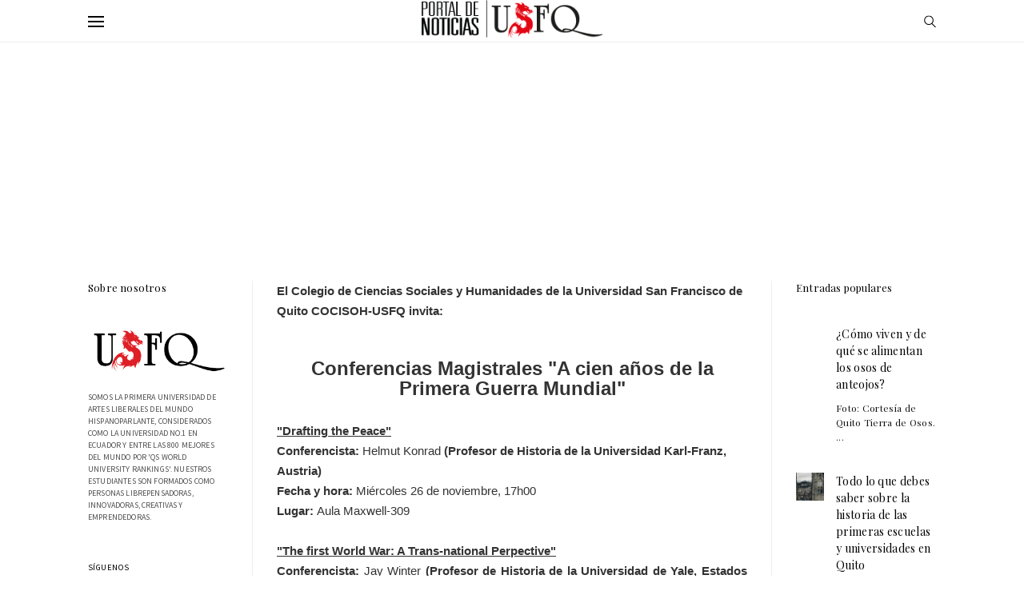

--- FILE ---
content_type: text/html; charset=UTF-8
request_url: https://noticias.usfq.edu.ec/2014/11/conferenciales-magistrales-primera-guerra-mundial.html
body_size: 62027
content:
<!DOCTYPE html>
<html class='v2' dir='ltr' xmlns='http://www.w3.org/1999/xhtml' xmlns:b='http://www.google.com/2005/gml/b' xmlns:data='http://www.google.com/2005/gml/data' xmlns:expr='http://www.google.com/2005/gml/expr'>
<head>
<link href='https://www.blogger.com/static/v1/widgets/335934321-css_bundle_v2.css' rel='stylesheet' type='text/css'/>
<meta content='max-age=31536000; includeSubDomains; preload' http-equiv='Strict-Transport-Security'>
</meta>
<meta content='width=device-width, initial-scale=1' name='viewport'/>
<meta content='text/html; charset=UTF-8' http-equiv='Content-Type'/>
<meta content='blogger' name='generator'/>
<link href='https://noticias.usfq.edu.ec/favicon.ico' rel='icon' type='image/x-icon'/>
<link href='https://noticias.usfq.edu.ec/2014/11/conferenciales-magistrales-primera-guerra-mundial.html' rel='canonical'/>
<link rel="alternate" type="application/atom+xml" title="Noticias USFQ - Atom" href="https://noticias.usfq.edu.ec/feeds/posts/default" />
<link rel="alternate" type="application/rss+xml" title="Noticias USFQ - RSS" href="https://noticias.usfq.edu.ec/feeds/posts/default?alt=rss" />
<link rel="service.post" type="application/atom+xml" title="Noticias USFQ - Atom" href="https://www.blogger.com/feeds/5024757378336948243/posts/default" />

<link rel="alternate" type="application/atom+xml" title="Noticias USFQ - Atom" href="https://noticias.usfq.edu.ec/feeds/7338392236961842349/comments/default" />
<!--Can't find substitution for tag [blog.ieCssRetrofitLinks]-->
<link href='http://1.bp.blogspot.com/-iTH2D-sD_sc/VHIpiuPQekI/AAAAAAAABOY/HNDbLd_R8io/s1600/paula-01%5B3%5D.jpg' rel='image_src'/>
<meta content='https://noticias.usfq.edu.ec/2014/11/conferenciales-magistrales-primera-guerra-mundial.html' property='og:url'/>
<meta content='Conferencias Magistrales &quot;A cien años de la Primera Guerra Mundial&quot; presentado por COCISOH-USFQ. 26 y 27 de noviembre, campus USFQ' property='og:title'/>
<meta content='Noticias, eventos, actividades y más de la Universidad San Francisco de Quito USFQ (Ecuador)' property='og:description'/>
<meta content='//1.bp.blogspot.com/-iTH2D-sD_sc/VHIpiuPQekI/AAAAAAAABOY/HNDbLd_R8io/w1200-h630-p-k-no-nu/paula-01%5B3%5D.jpg' property='og:image'/>
<title>
Conferencias Magistrales "A cien años de la Primera Guerra Mundial" presentado por COCISOH-USFQ. 26 y 27 de noviembre, campus USFQ - Noticias USFQ
</title>
<meta content='http://1.bp.blogspot.com/-iTH2D-sD_sc/VHIpiuPQekI/AAAAAAAABOY/HNDbLd_R8io/s1600/paula-01%5B3%5D.jpg' property='og:image'/>
<link href='https://maxcdn.bootstrapcdn.com/font-awesome/4.7.0/css/font-awesome.min.css' rel='stylesheet'/>
<link href='https://fonts.googleapis.com/css?family=Josefin+Sans:300,400|Playfair+Display:400,400i,700|Source+Sans+Pro:400,600|Questrial' rel='stylesheet' type='text/css'/>
<link href='https://cdnjs.cloudflare.com/ajax/libs/slick-carousel/1.6.0/slick.css' rel='stylesheet' type='text/css'/>
<link href='https://cdnjs.cloudflare.com/ajax/libs/slick-carousel/1.6.0/slick-theme.css' rel='stylesheet' type='text/css'/>
<script src='https://ajax.googleapis.com/ajax/libs/jquery/1.12.2/jquery.min.js' type='text/javascript'></script>
<style type='text/css'>@font-face{font-family:'Playfair Display';font-style:normal;font-weight:400;font-display:swap;src:url(//fonts.gstatic.com/s/playfairdisplay/v40/nuFiD-vYSZviVYUb_rj3ij__anPXDTjYgEM86xRbPQ.woff2)format('woff2');unicode-range:U+0301,U+0400-045F,U+0490-0491,U+04B0-04B1,U+2116;}@font-face{font-family:'Playfair Display';font-style:normal;font-weight:400;font-display:swap;src:url(//fonts.gstatic.com/s/playfairdisplay/v40/nuFiD-vYSZviVYUb_rj3ij__anPXDTPYgEM86xRbPQ.woff2)format('woff2');unicode-range:U+0102-0103,U+0110-0111,U+0128-0129,U+0168-0169,U+01A0-01A1,U+01AF-01B0,U+0300-0301,U+0303-0304,U+0308-0309,U+0323,U+0329,U+1EA0-1EF9,U+20AB;}@font-face{font-family:'Playfair Display';font-style:normal;font-weight:400;font-display:swap;src:url(//fonts.gstatic.com/s/playfairdisplay/v40/nuFiD-vYSZviVYUb_rj3ij__anPXDTLYgEM86xRbPQ.woff2)format('woff2');unicode-range:U+0100-02BA,U+02BD-02C5,U+02C7-02CC,U+02CE-02D7,U+02DD-02FF,U+0304,U+0308,U+0329,U+1D00-1DBF,U+1E00-1E9F,U+1EF2-1EFF,U+2020,U+20A0-20AB,U+20AD-20C0,U+2113,U+2C60-2C7F,U+A720-A7FF;}@font-face{font-family:'Playfair Display';font-style:normal;font-weight:400;font-display:swap;src:url(//fonts.gstatic.com/s/playfairdisplay/v40/nuFiD-vYSZviVYUb_rj3ij__anPXDTzYgEM86xQ.woff2)format('woff2');unicode-range:U+0000-00FF,U+0131,U+0152-0153,U+02BB-02BC,U+02C6,U+02DA,U+02DC,U+0304,U+0308,U+0329,U+2000-206F,U+20AC,U+2122,U+2191,U+2193,U+2212,U+2215,U+FEFF,U+FFFD;}@font-face{font-family:'Playfair Display';font-style:normal;font-weight:700;font-display:swap;src:url(//fonts.gstatic.com/s/playfairdisplay/v40/nuFiD-vYSZviVYUb_rj3ij__anPXDTjYgEM86xRbPQ.woff2)format('woff2');unicode-range:U+0301,U+0400-045F,U+0490-0491,U+04B0-04B1,U+2116;}@font-face{font-family:'Playfair Display';font-style:normal;font-weight:700;font-display:swap;src:url(//fonts.gstatic.com/s/playfairdisplay/v40/nuFiD-vYSZviVYUb_rj3ij__anPXDTPYgEM86xRbPQ.woff2)format('woff2');unicode-range:U+0102-0103,U+0110-0111,U+0128-0129,U+0168-0169,U+01A0-01A1,U+01AF-01B0,U+0300-0301,U+0303-0304,U+0308-0309,U+0323,U+0329,U+1EA0-1EF9,U+20AB;}@font-face{font-family:'Playfair Display';font-style:normal;font-weight:700;font-display:swap;src:url(//fonts.gstatic.com/s/playfairdisplay/v40/nuFiD-vYSZviVYUb_rj3ij__anPXDTLYgEM86xRbPQ.woff2)format('woff2');unicode-range:U+0100-02BA,U+02BD-02C5,U+02C7-02CC,U+02CE-02D7,U+02DD-02FF,U+0304,U+0308,U+0329,U+1D00-1DBF,U+1E00-1E9F,U+1EF2-1EFF,U+2020,U+20A0-20AB,U+20AD-20C0,U+2113,U+2C60-2C7F,U+A720-A7FF;}@font-face{font-family:'Playfair Display';font-style:normal;font-weight:700;font-display:swap;src:url(//fonts.gstatic.com/s/playfairdisplay/v40/nuFiD-vYSZviVYUb_rj3ij__anPXDTzYgEM86xQ.woff2)format('woff2');unicode-range:U+0000-00FF,U+0131,U+0152-0153,U+02BB-02BC,U+02C6,U+02DA,U+02DC,U+0304,U+0308,U+0329,U+2000-206F,U+20AC,U+2122,U+2191,U+2193,U+2212,U+2215,U+FEFF,U+FFFD;}</style>
<style id='page-skin-1' type='text/css'><!--
/*
-----------------------------------------------
Blogger Template Style
Name:     Blank
Designer: ThemeShine
URL:      https://www.themeshine.com
License:  Copyright 2019. All rights reserved.
* Any reproduction, copying or reselling of this template is not permitted. *
----------------------------------------------- */
/* Variable definitions
====================
<Variable name="keycolor" description="Main Color" type="color" default="#66bbdd"/>
<Group description="Page Text" selector="body">
<Variable name="body.font" description="Font" type="font" default="normal normal 12px Arial, Tahoma, Helvetica, FreeSans, sans-serif"/>
<Variable name="body.text.color" description="Text Color" type="color" default="#121212"/>
</Group>
<Group description="Post Links" selector=".main-outer">
<Variable name="link.color" description="Link Color" type="color" default="#555555"/>
</Group>
<Group description="Blog Title" selector=".Header .title a">
<Variable name="header.font" description="Title Font" type="font" default="normal normal 60px Arial, Tahoma, Helvetica, FreeSans, sans-serif"/>
<Variable name="header.text.color" description="Title Color" type="color" default="#000000"/>
</Group>
<Group description="Main Menu" selector=".site-header-inner">
<Variable name="menu.font" description="Menu Font" type="font" default="normal normal 12px Arial, Tahoma, Helvetica, FreeSans, sans-serif"/>
<Variable name="submenu.font" description="Submenu Font" type="font" default="normal normal 12px Arial, Tahoma, Helvetica, FreeSans, sans-serif"/>
<Variable name="menu.color" description="Menu Color" type="color" default="#000000"/>
<Variable name="submenu.color" description="Submenu Color" type="color" default="rgba(0, 0, 0, 0.45)"/>
<Variable name="submenu.color.hover" description="Submenu Hover Color" type="color" default="rgba(0, 0, 0, 0.85)"/>
</Group>
<Group description="Mobile Menu" selector=".bars-button">
<Variable name="mobile.font" description="Menu Font" type="font" default="normal normal 12px Arial, Tahoma, Helvetica, FreeSans, sans-serif"/>
<Variable name="mobile.submenu" description="Submenu Font" type="font" default="normal normal 12px Arial, Tahoma, Helvetica, FreeSans, sans-serif"/>
<Variable name="mobile.bg" description="Background" type="color" default="#ffffff"/>
<Variable name="mobile.color" description="Link Color" type="color" default="#000000"/>
<Variable name="mobile.sub.color" description="Submenu Color" type="color" default="#000000"/>
</Group>
<Group description="Featured Slider" selector=".thsh-slider">
<Variable name="featured.title.font" description="Title (Font Family Only)" type="font" default="normal normal 22px Arial, Tahoma, Helvetica, FreeSans, sans-serif"/>
<Variable name="feat.snippet" description="Snippet" type="font" default="normal normal 22px Arial, Tahoma, Helvetica, FreeSans, sans-serif"/>
<Variable name="featured.title.color" description="Title Color" type="color" default="#000000"/>
<Variable name="feat.snippet.color" description="Snippet Color" type="color" default="#121212"/>
</Group>
<Group description="Post Title" selector="h2.entry-title">
<Variable name="index.title.font" description="Index" type="font" default="normal normal 22px Arial, Tahoma, Helvetica, FreeSans, sans-serif"/>
<Variable name="post.title.font" description="Single Post (Font Family Only)" type="font" default="normal normal 22px Arial, Tahoma, Helvetica, FreeSans, sans-serif"/>
<Variable name="post.titles.color" description="Title Link Color" type="color" default="#000000"/>
<Variable name="post.titles.hover" description="Title Link Hover" type="color" default="#000000"/>
</Group>
<Group description="Entry Meta" selector=".entry-meta">
<Variable name="entry.meta.font" description="Font" type="font" default="normal normal 22px Arial, Tahoma, Helvetica, FreeSans, sans-serif"/>
<Variable name="entry.meta.color" description="Text Color" type="color" default="#000000"/>
<Variable name="entry.meta.link" description="Link Color" type="color" default="rgba(0, 0, 0, 0.7)"/>
<Variable name="entry.meta.link.hover" description="Link Hover" type="color" default="#000000"/>
</Group>
<Group description="Sidebars" selector=".sidebar .widget a">
<Variable name="sidebar.heading.font" description="Heading Font" type="font" default="normal normal 22px Arial, Tahoma, Helvetica, FreeSans, sans-serif"/>
<Variable name="sidebar.heading.color" description="Heading Color" type="color" default="#000000"/>
<Variable name="sidebar.link.color" description="Link Color" type="color" default="#000000"/>
</Group>
<Group description="Blog Pager" selector="#blog-pager">
<Variable name="blog.pager.font" description="Pager Font" type="font" default="normal bold 11px Arial, Tahoma, Helvetica, FreeSans, sans-serif"/>
<Variable name="blog.pager.color" description="Pager Link Color" type="color" default="#000000"/>
</Group>
<Group description="No Results Message" selector=".no-results">
<Variable name="status.font" description="Font" type="font" default="normal normal 22px Arial, Tahoma, Helvetica, FreeSans, sans-serif"/>
<Variable name="status.color" description="Color" type="color" default="#000000"/>
</Group>
<Variable name="startSide" description="Side where text starts in blog language" type="automatic" default="left"/>
<Variable name="endSide" description="Side where text ends in blog language" type="automatic" default="right"/>
*/
/* CSS Reset
----------------------------------------------- */
html, body, div, span, applet, object, iframe, h1, h2, h3, h4, h5, h6, p, blockquote, pre, a, abbr, acronym, address, big, cite, code, del, dfn, em, img, ins, kbd, q, s, samp, small, strike, strong, sub, sup, tt, var, b, u, i, center, dl, dt, dd, ol, ul, li, fieldset, form, label, legend, table, caption, tbody, tfoot, thead, tr, th, td, article, aside, canvas, details, embed, figure, figcaption, footer, header, hgroup, menu, nav, output, ruby, section, summary, time, mark, audio, video, .section, .widget {padding: 0; border: 0; vertical-align: baseline;}table {border-collapse: collapse; border-spacing: 0;}a {outline: 0;}a:focus{outline:none;}*:focus{outline: 0;}a:active,a:hover{outline:0;}button::-moz-focus-inner,input::-moz-focus-inner{border:0;padding:0;}textarea:focus, input:focus{outline: 0;}#Attribution1,.Navbar,.feed-links{height: 0px;visibility: hidden;display: none;}.cookie-choices-info{background-color:rgba(0,0,0,0.9)!important;bottom:0!important;top:auto!important}.cookie-choices-info .cookie-choices-text{color:#fff!important;font-size:12px!important;letter-spacing:.03em;line-height:1.6em!important}.cookie-choices-info .cookie-choices-button{color:#fff!important;display:inline-block;font-size:10px!important;letter-spacing:.1em;padding:6px 8px!important}input,textarea{outline:0;-webkit-appearance:none;-moz-appearance:none;-ms-appearance:none;-o-appearance:none;appearance:none;-webkit-border-radius:0;}input::-webkit-input-placeholder{color:#000000;opacity:1}input::-moz-placeholder{color:#000000;opacity:1}input:-ms-input-placeholder{color:#000000;opacity:1;}.section{margin:0}.content-inner{padding:0}::-moz-selection{background:#121212;color:#ffffff}::selection{background:#121212;color:#ffffff}
/* Common
---------------- */
.font-icon a:before, .search-ico:before{display:inline-block;font-family:FontAwesome;line-height:1;text-align:center}.font-icon a[href*="amazon"]:before{content:"\f270";}.font-icon a[href*="mailto:"]:before,.font-icon a[href*="mail"]:before{content:"\f0e0";}.font-icon a[href*="feed"]:before,.font-icon a[href*="rss"]:before{content:"\f09e";}.font-icon a[href*="behance"]:before {content:"\f1b4";}.font-icon a[href*="bloglovin"]:before{content:"\f08a";}.font-icon a[href*="delicious"]:before{content:"\f1a5";}.font-icon a[href*="deviantart"]:before{content:"\f1bd";}.font-icon a[href*="digg"]:before{content:"\f1a6";}.font-icon a[href*="dribbble"]:before{content:"\f17d";}.font-icon a[href*="etsy"]:before{content:"\f2d7";}.font-icon a[href*="facebook"]:before{content:"\f09a";}.font-icon a[href*="flickr"]:before{content:"\f16e";}.font-icon a[href*="foursquare"]:before{content:"\f180";}.font-icon a[href*="github"]:before{content:"\f09b";}.font-icon a[href*="plus.google"]:before{content:"\f2b3";}.font-icon a[href*="imdb"]:before{content:"\f2d8";}.font-icon a[href*="instagram"]:before{content:"\f16d";}.font-icon a[href*="linkedin"]:before{content:"\f0e1";}.font-icon a[href*="pinterest"]:before{content:"\f231";}.font-icon a[href*="reddit"]:before{content:"\f281";}.font-icon a[href*="skype"]:before{content:"\f17e";}.font-icon a[href*="snapchat"]:before{content:"\f2ac";}.font-icon a[href*="soundcloud"]:before{content:"\f1be";}.font-icon a[href*="spotify"]:before{content:"\f1bc";}.font-icon a[href*="stumbleupon"]:before{content:"\f1a4";}.font-icon a[href*="tumblr"]:before{content:"\f173";}.font-icon a[href*="twitter"]:before{content:"\f099";}.font-icon a[href*="vimeo"]:before{content:"\f27d";}.font-icon a[href*="vine"]:before{content:"\f1ca";}.font-icon a[href*="vk.com"]:before{content:"\f189";}.font-icon a[href*="weibo"]:before{content:"\f18a";}.font-icon a[href*="xing"]:before{content:"\f168";}.font-icon a[href*="yahoo"]:before{content:"\f19e";}.font-icon a[href*="youtube"]:before{content:"\f16a";}.font-icon a[href*="angel.co"]:before{content:"\f209";}.font-icon a[href*="yelp"]:before{content:"\f1e9";}.font-icon a[href*="last.fm"]:before{content:"\f202";}.font-icon a[href*="slideshare"]:before{content:"\f1e7";}.font-icon a[href*="steamcommunity"]:before{content:"\f1b6";}.font-icon a[href*="twitch.tv"]:before{content:"\f1e8";}.search-ico:before,.search-ico[href*="#search"]:before{content:"\f002";}.font-icon a[href*="medium.com"]:before{content:"\f23a";}.font-icon a[href*="paypal"]:before{content:"\f1ed";}.font-icon a[href*="whatsapp"]:before{content:"\f232";}.font-icon a[href*="wordpress"]:before{content:"\f19a";}.font-icon a[href*="quora"]:before{content:"\f2c4";}.font-icon a[href*="scribd"]:before{content:"\f28a"}.author-profile img,.comments .avatar-image-container img{-webkit-border-radius:50%;-moz-border-radius:50%;border-radius:50%}
.clearfix::before,.clearfix::after{
content:"";
display:table;
}
.clearfix::after{
clear:both;
}
*::-moz-placeholder {
opacity: 1;
}
*,*::before, *::after{
-webkit-box-sizing: border-box;
-moz-box-sizing: border-box;
box-sizing: border-box
}
/* Content
----------------------------------------------- */
body {font: normal normal 15px Playfair Display;
color: #121212;
line-height:1.5;
padding:0px;
background:#fff;
-webkit-font-smoothing:antialiased;
-moz-osx-font-smoothing:grayscale
}
.content-wrapper{padding-left:30px;padding-right:30px}.site-wrapper{min-height:100vh;overflow:hidden;position:relative;z-index:0}.menu-overlay{background-color:#000;cursor:pointer;display:block;height:100%;left:0;-ms-filter:'progid:DXImageTransform.Microsoft.Alpha(Opacity=0)';filter:alpha(opacity=0);-moz-opacity:0;-khtml-opacity:0;opacity:0;position:fixed;top:0;-webkit-transition:all 0.2s ease 0s, visibility 0s ease 0.2s;-moz-transition:all 0.2s ease 0s, visibility 0s ease 0.2s;-ms-transition:all 0.2s ease 0s, visibility 0s ease 0.2s;-o-transition:all 0.2s ease 0s, visibility 0s ease 0.2s;transition:all 0.2s ease 0s, visibility 0s ease 0.2s;visibility:hidden;width:100%}.table{display:table;height:100%;width:100%}.cell{display:table-cell;height:100%;vertical-align:middle;width:100%}img{height:auto;max-width:100%;vertical-align:top}.post-body h1,.post-body h2,.post-body h3,.post-body h4,.post-body h5{font-family:Playfair Display;font-weight:normal;margin:30px 0 20px;color:#000;}a:link,a:visited{text-decoration:none;color:#555555;transition:all 0.2s ease-out 0s;-moz-transition:all 0.2s ease-out 0s;-webkit-transition:all 0.2s ease-out 0s;}.no-results{padding-top:100px;text-align:center}.no-results h1{color:#000000;font:normal normal 30px Playfair Display;line-height:1.1;margin-bottom:1em}.no-results p{margin-top:15px}#header-inner[style],.bg-image{-webkit-background-size:cover!important;-moz-background-size:cover!important;-ms-background-size:cover!important;-o-background-size:cover!important;background-size:cover!important;background-repeat:no-repeat!important;background-position:center!important;height:100%;width:100%}.resize,.slick-dots,.mobile-menu .menu-dropdown > a::after{-webkit-transform:translateY(-50%);-moz-transform:translateY(-50%);-ms-transform:translateY(-50%);-o-transform:translateY(-50%);transform:translateY(-50%)}
/* Main Menu
---------------- */
.resize{position:absolute;top:50%}.site-header{background-color:#fff;border-bottom:1px solid #eee;height:53px;position:fixed;top:0;width:100%;z-index:10}.site-header-inner{padding-left:30px;padding-right:30px}.wrap-site-header{height:50px;position:relative}.bars-button{cursor:pointer;left:0;z-index:999}.bars-button span{background-color:#000000;display:block;height:2px;margin-top:4px;-webkit-transition:all .26s ease-out;-moz-transition:all .26s ease-out;-ms-transition:all 0.26s ease-out;-o-transition:all .26s ease-out;transition:all .26s ease-out;width:20px}.open-menu .bars-button span:first-child{margin-top:0;-webkit-transform:rotate(45deg) translate(4px, 4px);-moz-transform:rotate(45deg) translate(4px, 4px);-ms-transform:rotate(45deg) translate(4px, 4px);-o-transform:rotate(45deg) translate(4px, 4px);transform:rotate(45deg) translate(4px, 4px)}.open-menu .bars-button span:last-child{-webkit-transform:rotate(-45deg) translate(4px, -5px);-moz-transform:rotate(-45deg) translate(4px, -5px);-ms-transform:rotate(-45deg) translate(4px, -5px);-o-transform:rotate(-45deg) translate(4px, -5px);transform:rotate(-45deg) translate(4px, -5px)}.open-menu .bars-button span:nth-of-type(2){background:transparent}.site-menu{background-color:#fff;position:fixed;opacity:0;visibility:hidden;width:100%;top:0;left:0;text-align:center;-webkit-transform:translateY(0);-moz-transform:translateY(0);-ms-transform:translateY(0);-o-transform:translateY(0);transform:translateY(0);-webkit-transition:all 0.3s ease 0s, visibility 0s ease 0.3s, transform 0s ease 0.3s, z-index 0s ease 0s;-moz-transition:all 0.3s ease 0s, visibility 0s ease 0.3s, transform 0s ease 0.3s, z-index 0s ease 0s;-ms-transition:all 0.3s ease 0s, visibility 0s ease 0.3s, transform 0s ease 0.3s, z-index 0s ease 0s;-o-transition:all 0.3s ease 0s, visibility 0s ease 0.3s, transform 0s ease 0.3s, z-index 0s ease 0s;transition:all 0.3s ease 0s, visibility 0s ease 0.3s, transform 0s ease 0.3s, z-index 0s ease 0s;z-index:-1;}.site-menu .PageList .nav{padding:0}.site-menu .PageList > ul > li{display:inline-block;list-style:none;margin-left:17px;margin-right:17px;padding:0;position:relative;z-index:1;}.site-menu .PageList > ul > li > a{color:#000000;display:inline-block;font:normal normal 10px 'Source Sans Pro',sans-serif;letter-spacing:0.18em;padding:25px 0;position:relative;text-transform:uppercase}.site-menu .PageList > ul > li:hover > ul{left:50%;margin-left:-100px}.site-menu .PageList > ul > li ul{background-color:#fff;left:-9999px;list-style:none;opacity:0;-ms-filter:'progid:DXImageTransform.Microsoft.Alpha(Opacity=0)';filter:alpha(opacity=0);-moz-opacity:0;-khtml-opacity:0;padding:5px 0 10px;position:absolute;top:100%;-webkit-transition:opacity .35s cubic-bezier(.4,0,.2,1);-moz-transition:opacity .35s cubic-bezier(.4,0,.2,1);-ms-transition:opacity .35s cubic-bezier(.4,0,.2,1);-o-transition:opacity .35s cubic-bezier(.4,0,.2,1);transition:opacity .35s cubic-bezier(.4,0,.2,1);visibility:hidden;width:200px;z-index:8}.sub-menu li{padding:0}.site-menu .PageList li ul li a{color:rgba(0, 0, 0, 0.45);display:block;font:normal normal 10px 'Source Sans Pro',sans-serif;letter-spacing:0.18em;padding:10px 20px;text-transform:uppercase}.site-menu .PageList li ul li a:hover{color:rgba(0, 0, 0, 0.85)}.right-items{right:0;text-align:right;z-index:9}.site-menu .PageList .menu-dropdown > a::after{content:'\f107';font:11px/1 FontAwesome;margin-left:7px}
.header-button{display:inline-block;vertical-align:middle}#LinkList126.open > div{opacity:1;visibility:visible;pointer-events:auto;}#LinkList126 > div{opacity:0;position:relative;line-height:51px;pointer-events:none;visibility:hidden;}.social_toggle{cursor:pointer;vertical-align:middle;width:30px;height:49px;line-height:49px;text-align:center;}#LinkList126 > div a{color:#000;font-size:13px;padding:0 5px;line-height:51px;}#LinkList126,#LinkList126 > div,#LinkList126 > div a,.social_toggle{display:inline-block;}
/* Search Overlay
-------------------- */
.search-button{cursor:pointer;line-height:51px;margin-left:10px}.search-button svg{height:15px;vertical-align:middle}.search-button path{fill:#000}.search-overlay{width:100%;height:100%;position:fixed;background-color:rgba(255,255,255,0.99);z-index:9999;display:none;top:0;left:0;}.close-overlay{cursor:pointer;position:absolute;right:65px;top:35px}.close-overlay svg{display:block;height:20px;fill:#000;-webkit-transition:all 0.25s cubic-bezier(0.645, 0.045, 0.2555, 1);-moz-transition:all 0.25s cubic-bezier(0.645, 0.045, 0.2555, 1);-ms-transition:all 0.25s cubic-bezier(0.645, 0.045, 0.2555, 1);-o-transition:all 0.25s cubic-bezier(0.645, 0.045, 0.2555, 1);transition:all 0.25s cubic-bezier(0.645, 0.045, 0.2555, 1);width:20px}.close-overlay:hover svg{-webkit-transform:rotate(90deg);-moz-transform:rotate(90deg);-ms-transform:rotate(90deg);-o-transform:rotate(90deg);transform:rotate(90deg)}.search-form{margin:0 auto 60px;max-width:1000px;width:80%}.search-field{background:none;border:none;border-bottom:1px solid #D17D74;color:#000;display:inline-block;font:500 .9rem 'Josefin Sans',sans-serif;letter-spacing:0.105em;padding: 12px 0;text-transform:uppercase;width:100%}.search-field[type="text"]:focus{border-color:#000}.search-overlay .search-labels{color:#000;margin:0 auto;max-width:900px;text-align:center;width:80%}.search-overlay .search-labels a{color:inherit}.search-overlay .search-labels h4,.search-overlay .search-labels h2{font:300 .73rem/1.5 'Josefin Sans',sans-serif;letter-spacing:0.15em;margin-bottom:10px;text-transform:uppercase}.search-overlay .search-labels ul{list-style:none;padding:0}.search-overlay .search-labels ul li{display:inline-block;padding:0}.search-overlay .search-labels ul li::after,.search-overlay .search-labels .label-size::after{content:"/";font-size:37px;font-size:2.3125rem;padding:0 5px}.search-labels .cloud-label-widget-content{text-align:center!important}.search-overlay .search-labels ul li:last-child::after,.search-overlay .search-labels .label-size:last-of-type::after{content:none}.search-overlay .search-labels ul li a,.search-overlay .search-labels ul li span,.search-overlay .search-labels .label-size{display:inline-block;font:38px/1.5 'Playfair Display',serif;letter-spacing:0.015em;text-transform:capitalize}.search-labels ul li a::after{content:'';bottom:3px;left:0;position:absolute;right:0;width:100%}
/* Mobile menu
---------------- */
.mobile-menu{background-color:#ffffff;bottom:0;left:0;opacity:0;position:fixed;right:0;text-align:center;top:0;-webkit-transition:.2s,visibility 0s .2s;-moz-transition:.2s,visibility 0s .2s;-ms-transition:.2s,visibility 0s .2s;-o-transition:.2s,visibility 0s .2s;transition:.2s,visibility 0s .2s;visibility:hidden;width:100%;z-index:-1}.mobile-menu::before{content:"";display:inline-block;height:100%;margin-right:-.25em;vertical-align:middle}.mobile-menu ul{list-style:none;padding:0}.mobile-menu .nav{display:inline-block;height:auto;max-height:calc(100% - 140px);overflow-y:auto;-webkit-overflow-scrolling:touch;position:relative;vertical-align:middle}.mobile-menu .nav,.mobile-menu .font-icon{left:-20px;margin-left:auto;margin-right:auto;max-width:90%;-webkit-transition:.2s;-moz-transition:.2s;-ms-transition:.2s;-o-transition:.2s;transition:.2s;width:90%}.mobile-menu .font-icon::before{content:"FOLLOW:";font:.725rem 'Questrial',sans-serif;margin-left:16px;letter-spacing:.15em}.mobile-menu .font-icon{bottom:20px;position:absolute;right:0;text-align:left}.mobile-menu .font-icon a{color:#000;font-size:16px;margin-left:16px}.mobile-menu li{display:block;letter-spacing:.1em;margin:10px 10px 0;text-align:left}.mobile-menu ul li a{padding:3px 16px 3px 6px}.mobile-menu > ul > li > a{color:#000000;display:block;font:normal normal 30px Playfair Display;line-height:1.5;margin-bottom:10px;position:relative;text-transform:uppercase}.mobile-menu .sub-menu{display:none}.mobile-menu .sub-menu li{margin:10px 0 0!important}.mobile-menu .sub-menu li a{color:#000000;font:normal normal 16px Playfair Display;line-height:1.5}.mobile-menu .menu-dropdown > a::after{content:'\f105';color:#545353;font:25px FontAwesome;position:absolute;right:0;text-align:right;top:50%}.mobile-menu .menu-dropdown.opened > a::after{content:'\f107'}
/* Header
----------------------------------------------- */
.site-title-container{left:0;margin-left:auto;margin-right:auto;max-width:calc(100% - 60px);right:0;text-align:center}#header-inner[style]{display:inline-block;height:51px;margin:0 auto;min-height:auto!important;width:auto!important}.Header img{max-height:51px;margin:0 auto;width:auto}.Header .title{color:#000000;font:normal bold 24px Playfair Display;letter-spacing:-.01em;line-height:1;margin:0}.Header .title a{color:inherit}.Header .descriptionwrapper{height:0;line-height:0;opacity:0;visibility:hidden;width:0}.Header .description{margin:0;padding:0}
/* Featured Slider
------------------- */
.slider-container{position:relative}.slider-bg{background-color:#000;height:100%;left:0;opacity:0;position: absolute;top:0;-webkit-transition:.1s,opacity .4s ease-out;-moz-transition:.1s,opacity .4s ease-out;-ms-transition:.1s,opacity .4s ease-out;-o-transition:.1s,opacity .4s ease-out;transition:.1s,opacity .4s ease-out;width:100%;z-index:-1}.slick-list{overflow:hidden}.thsh-slider ul.featured-list{list-style:none outside none;margin:0;padding:0;position:relative}.thsh-slider ul.featured-list > li{padding:0;position:relative;vertical-align:middle;visibility:hidden}.thsh-slider .slick-initialized li.featured-post{display:inline-block;float:none;vertical-align:middle;visibility:visible}.thsh-slider .featured-bg,.thsh-slider .featured-image + .featured-content{display:inline-block;vertical-align:middle}.thsh-slider .featured-bg,.thsh-slider .featured-image,.thsh-slider .featured-content,.thsh-slider .featured-image + .featured-content{opacity:0;-webkit-transform:translateY(100px);-moz-transform:translateY(100px);-ms-transform:translateY(100px);-o-transform:translateY(100px);transform:translateY(100px);-webkit-transition:.4s ease-out;-moz-transition:.4s ease-out;-ms-transition:.4s ease-out;-o-transition:.4s ease-out;transition:.4s ease-out}.slick-initialized .slick-active .featured-bg,.slick-initialized .slick-active .featured-image,.slick-initialized .slick-active .featured-content,.slick-initialized .slick-active .featured-image + .featured-content{opacity:1;-webkit-transform:translate(0);-moz-transform:translate(0);-ms-transform:translate(0);-o-transform:translate(0);transform:translate(0)}.thsh-slider .featured-bg{height:51vh;margin-left:5%;width:50%}.featured-image .bg-image,.slick-slide img{display:none}.thsh-slider .featured-content{margin:0 auto;padding:0 30px;text-align:center;width:60%}.thsh-slider .featured-image + .featured-content{margin:0;text-align:right;width:45%}.thsh-slider .featured-post .entry-meta{margin-bottom:1.6em}.featured-post .show-author::before,.thsh-slider .featured-post .post-labels::before{font:inherit;margin-left:6px;vertical-align:inherit}.featured-post .show-author::before{content:"Por"}.thsh-slider .featured-post .post-labels::before{content:"En"}.thsh-slider .featured-title{color:#000000;font:normal normal 48px Playfair Display;line-height:1.1!important}.thsh-slider .featured-title a{color:inherit}.thsh-slider .featured-content p{color:#121212;font:normal normal 15px Playfair Display;line-height:1.7;margin:1.6em 0 0}.featured-content .jump-link{display:inline-block;margin-top:2.8em}.featured-content .jump-link::before{content:none!important}.slick-prev,.slick-next{color:#000!important;font-size:30px;text-align:center;width:30px;z-index:999}.slick-prev{left:-50px}.slick-next{right:-50px}.slick-prev::before,.slick-next::before{content:none}ul.slick-dots{bottom:auto;left:0;margin-top:30px;padding:0;text-align:left;top:50%;width:auto}.slick-dots li{display:block;height:auto;margin:0 0 15px;opacity:.15;text-align:left;width:auto}.slick-dots li:last-child{margin-bottom:0}.slick-dots .slick-active,.slick-dots li:hover{opacity:1}.slick-dots li::before{background-color:transparent;content:'';display:inline-block;height:1px;margin-right:8px;position:relative;top:10px;vertical-align:text-top;width:15px}.slick-dots .slick-active::before{background-color:#000}.slick-dots span{color:#121212;display:inline-block;font:17px/1 'Source Sans Pro',sans-serif;padding:.4em;width:2em}.slick-dots span::before{content:'0'}
/* Headings
----------------------------------------------- */
.sidebar .widget h2,.related-posts-container h4,#comments h4{color:#000000;font:normal normal 13px Playfair Display;letter-spacing:0.015em;margin-bottom:3em}.sidebar .Label h2,.sidebar .BlogArchive h2,.sidebar #LinkList123 h2{font:0.67rem 'Source Sans Pro',sans-serif!important;margin-bottom:1em;text-transform:uppercase}
/* Widgets
----------------------------------------------- */
.sidebar .widget,.sidebar .widget ul{font-size:0.75rem;line-height:1.5}.sidebar li,.sidebar .widget a,.main-footer li{list-style:outside none none}.sidebar .widget ul li{margin-bottom:1em;padding:0}.sidebar .widget ul li:last-child{margin-bottom:0}.sidebar .widget ul{padding:0}.sidebar .widget a{color:#000000}.widget-item-control{z-index:4}.widget .zippy{color:#bebebe}.sidebar .widget{letter-spacing:0.025em;margin-bottom:4em}
/* Popular Posts
------------------------- */
.popular-posts ul{list-style:none}.PopularPosts .item-thumbnail{float:left;margin-bottom:10px;margin-right:1em;width:35px}.PopularPosts li .item-thumbnail img{padding:0}.PopularPosts li .item-content .item-title,.PopularPosts li .item-thumbnail-only .item-title,.PopularPosts li .item-content .item-snippet{padding-left:50px}.PopularPosts li .item-content .item-title{padding-bottom:10px}.popular-posts a{font:14px/1.5 'Playfair Display',serif}
/* Recent Posts
----------------- */
.sidebar ul li.featured-post,.sidebar .PopularPosts ul li{margin-bottom:3em}.sidebar .featured-bg,.sidebar .featured-image{display:none}.sidebar .featured-title{font:14px/1.5 'Playfair Display',serif;text-transform:capitalize}.sidebar .featured-content .entry-meta{margin-bottom:10px}.sidebar .featured-content .meta-item{font:11px/1.5 Playfair Display;border-bottom:1px solid #ddd;padding-bottom:2px;text-transform:capitalize}.sidebar .featured-post .post-labels a{display:inline-block}.sidebar .featured-post .post-labels::before{content:""}.sidebar .featured-post .post-labels:first-child::before{content:none}.sidebar .featured-post p{margin-top:5px}.sidebar .featured-content .jump-link{font:0.67rem 'Source Sans Pro',sans-serif;margin-top:10px}
/* Labels sidebar
--------------------- */
.sidebar .list-label-widget-content{margin-top:2em}.Label ul li{line-height:0}.sidebar .Label ul li a, .sidebar .Label ul li span{color:rgba(0,0,0,0.7);font:bold 0.62rem/1.5 'Source Sans Pro',sans-serif;letter-spacing:.015em;text-transform:uppercase}.cloud-label-widget-content{text-align:left}.label-size{opacity:1;line-height:1.5;font-size:0;}.sidebar .label-size a,.sidebar .label-size span{color:rgba(0,0,0,0.7);display:inline-block;font:bold 0.62rem 'Source Sans Pro',sans-serif;letter-spacing:.015em;margin:0 4px 4px 0;text-transform:uppercase}.sidebar .Label ul li a:hover,.label-size a:hover{color:#000}.label-count{background:transparent!important;border:0!important;margin:0px!important;padding:0px!important;white-space:nowrap}
/* Social icons About me
------------------------- */
.sidebar .font-icon{margin-top:1em}.sidebar .font-icon a{color:rgba(0, 0, 0, 0.65);display:inline-block;font-size:14px;margin-bottom:0.7em;margin-right:0.7em;text-align:center}.sidebar .font-icon a:last-of-type{margin:0px}.sidebar .font-icon a:hover,.post-share a:hover{color:rgba(0, 0, 0, 1)}
/* Archive
--------------- */
.BlogArchive ul li{line-height:24px}.BlogArchive select{background-color:#f2f2f2;border:1px solid #f2f2f2;padding:0 10px;width:100%}.BlogArchive option{background-color:#fff;color:#000;padding:10px}
/* Posts
----------------------------------------------- */
.entry-meta{text-transform:uppercase;font:normal bold 0.685rem 'Source Sans Pro',sans-serif;line-height:1.5;color:#000000}.entry-meta .post-labels a::before{content:",";margin-right:2px}.entry-meta > span::before{content:"\f10c";margin-left:3px;padding-right:3px;font:3px FontAwesome;vertical-align:middle;}.entry-meta .post-labels a:first-child::before,.entry-meta > span:first-child::before{content:none}.entry-meta a{color:rgba(0, 0, 0, 0.7)}.entry-meta a:hover{color:#000000}.CSS_LIGHTBOX_BG_MASK{background-color:#ffffff !important;opacity:0.95 !important;filter:alpha(opacity=95) !important;}.CSS_LIGHTBOX_SCALED_IMAGE_IMG{outline:0px solid #fff !important;}.CSS_LIGHTBOX_BTN_CLOSE{opacity:0.3 !important;filter:alpha(opacity=30) !important;}.CSS_LIGHTBOX_FILMSTRIP{background-color:#FBFBFB !important;}.CSS_LIGHTBOX_ATTRIBUTION_INFO,.CSS_LIGHTBOX_ATTRIBUTION_LINK{color:#000 !important;}.CSS_LIGHTBOX_INDEX_INFO{color:#555555 !important;}h2.entry-title,h1.post-title{color:#000000;margin:0 0 0.6em;text-transform:capitalize}h2.entry-title{font:normal normal 27px Playfair Display;line-height:1.4}h2.entry-title a{color:inherit}h2.entry-title a:hover{color:#000000}h1.post-title{font:normal normal 48px Playfair Display;line-height:1.1}.hide-header{height:0;opacity:0;visibility:hidden;width:0}.hidden-image{opacity:0;visibility:hidden;width:100%}.post-body{line-height:1.7;position:relative;}#Image13 img{padding-right:0;width:100%;margin:0px auto;float:none !important;}#Image13 .caption{display:block;margin-top:1.5em;font:10px/1.5 'Source Sans Pro',sans-serif;letter-spacing:.015em;text-transform:uppercase;color:rgba(0,0,0,0.7);}.error-page a{font-weight:bold}.post-body a[style="margin-left: 1em; margin-right: 1em;"],.post-body img[style="margin-left: 1em; margin-right: 1em;"]{border-bottom:none;margin-left:auto!important;margin-right:auto!important}.post-body a[style="clear: left; float: left; margin-bottom: 1em; margin-right: 1em;"],.post-body img[style="clear: left; float: left; margin-bottom: 1em; margin-right: 1em;"]{border-bottom:none;margin-right:2.5em!important;margin-bottom:2.5em!important}.tr-caption-container[style="float: left; margin-right: 1em; text-align: left;"],.tr-caption-container[style="float: left; text-align: left;"]{border-bottom:none;margin-right:2.5em!important}.post-body a[style="clear: right; float: right; margin-bottom: 1em; margin-left: 1em;"],.post-body img[style="clear: right; float: right; margin-bottom: 1em; margin-left: 1em;"]{border-bottom:none;margin-left:2.5em!important;margin-bottom:2.5em!important}.tr-caption-container[style="float: right; margin-left: 1em; text-align: right;"],.tr-caption-container[style="float: right; text-align: right;"]{border-bottom:none;margin-left:2.5em!important}.post .tr-caption-container{border-bottom:none;margin-bottom:2.5em}.post .tr-caption-container img{vertical-align:middle}td.tr-caption{font-size:13px!important;line-height:1.5;padding:10px 0 0}.post-body ul,.post-body ol{margin-bottom:10px!important;padding:0 0 0 2rem!important}.post-body li{line-height:1.75!important;margin-bottom:0!important}
/* Read More Link
--------------- */
.jump-link{color:#000!important;font:0.625rem 'Questrial',sans-serif;position:relative;text-transform:uppercase}.jump-link::before{content:"\27F6";color:#000;font-size:25px;line-height:5px;opacity:0;position:absolute;right:-15px;top:-1px;-webkit-transform:translateX(0px);-moz-transform:translateX(0px);-ms-transform:translateX(0px);-o-transform:translateX(0px);transform:translateX(0px);-webkit-transition:.1s;-moz-transition:.1s;-ms-transition:.1s;-o-transition:.1s;transition:.1s}.jump-link:hover::before{opacity:1;-webkit-transform:translateX(70%);-moz-transform:translateX(70%);-ms-transform:translateX(70%);-o-transform:translateX(70%);transform:translateX(70%);-webkit-transition:.3s ease-out;-moz-transition:.3s ease-out;-ms-transition:.3s ease-out;-o-transition:.3s ease-out;transition:.3s ease-out}
/* Blockquote
--------------- */
.post blockquote{border-left:2px solid rgba(104,104,104,1);clear:both;color:#8a8a8a;line-height:1.7;margin:20px 0;padding:15px 25px;position:relative}
/* Share post buttons
---------------------- */
.post-share{font:12px/23px 'Source Sans Pro',sans-serif;letter-spacing:.025em;margin-top:65px}.share-txt,.post-share a span,.post-share .fa{vertical-align:middle}.post-share a{color:rgba(0,0,0,0.76);display:inline-block;margin:0 0 5px 8px;padding:0 5px}.post-share a span{margin-left:3px}.post-share .fa{font-size:15px}
/* Author Profile Below Post
------------------------------- */
.author-profile{border-width:1px 0;border-style:solid;border-color:#eee;margin:30px 0;padding:20px 0}.author-profile img{border:medium none;margin-right:25px;width:100px}.author-details{overflow:hidden}.author-name{color:#000;margin-bottom:7px;text-transform:capitalize}.author-name a{color:inherit}.author-text{font-size:13px;line-height:1.7}
/* Related posts
------------------ */
.related-posts-container{margin-top:50px}ul.related-posts{list-style:none;padding:0}li.related-post{display:inline-block;margin-right:4%;padding:0;position:relative;vertical-align:top;width:48%}li.related-post:last-child{margin-right:0}.related-thumbnail .bg-image{padding-bottom:48.5%;padding-top:25px}.related-title{background-color:#fff;bottom:0;color:#000;font:11px/1.6 'Source Sans Pro',sans-serif;left:0;letter-spacing:0.025em;margin:0 auto;overflow:hidden;padding:10px 10px 0;position:absolute;right:0;text-align:center;text-overflow:ellipsis;text-transform:uppercase;white-space:nowrap;width:80%}
/* Comments
----------------------------------------------- */
#comments{margin-top:50px}#comments .comment{padding:0}.comment-content{clear:both}.comments .comments-content .comment-content{margin:0 0 10px;font-size:14px;line-height:1.7;text-align:left}.comments .comments-content .comment-replies{margin-left:40px}.comments .comment-block{border-bottom:1px solid #eee;margin:0 0 30px 0;padding:0 0 20px 70px}.comments .comments-content .inline-thread{padding:0px}.comment-footer{margin-left:0}.comments .avatar-image-container{max-height:50px;width:50px}.comments .avatar-image-container img{max-width:50px}.comments .comments-content .user.blog-author, .comments .comments-content .user,.comments .comments-content .user a{color:#000;font:13px Playfair Display;letter-spacing:0.015em;text-transform:capitalize}.comments .comments-content .user{display:block;margin-bottom:.4em}.comments .comments-content .icon.blog-author,.icon.user{display:none}.comments .comments-content .datetime{margin-left:0px}#comments .datetime a{color:rgba(0, 0, 0, 0.8);font:11px 'Source Sans Pro',sans-serif;text-transform:uppercase}.comment-replies .continue{margin:-10px 0px 40px}#comments .comment-actions a,.comment-replies .continue a{color:#000;font:11px 'Source Sans Pro',sans-serif;padding-top:0;text-decoration:none;text-transform:uppercase}#comments .loadmore{margin-top:0}.thread-toggle{display:none!important}.comments .continue a{padding:0px}.comments .comment-replybox-thread{margin-top:0px}
/* Blog Pager
---------------------------------------------- */
#blog-pager{border-bottom:1px solid #eee;margin:100px 0 0;padding-bottom:100px;width:100%}.blog-pager-older-link,.blog-pager-newer-link{font:normal normal 11px 'Source Sans Pro',sans-serif;letter-spacing:0.075em;text-transform:uppercase}#blog-pager a{color:#000000}.arrow{font-size:25px}.blog-pager-older-link .arrow{margin-left:10px}.blog-pager-newer-link .arrw{margin-right:10px}
/* Footer Columns
------------------------- */
.footer-columns{margin:0 -30px 60px}.footer-widget.first .widget{display:inline-block;padding-right:40px;vertical-align:top;width:48%}.footer-widget{float:left;padding-left:15px;padding-right:15px}#footer-1 .widget{margin:0 0 4em}.footer-widget .widget{color:#121212;letter-spacing:0.025em;margin:0 0 6em!important;max-width:320px}.footer-widget ul{padding:0}.footer-widget li{font:normal 0.75rem 'Playfair Display',serif;margin-top:1em;margin-bottom:1em;padding:0}.PageList LI.selected A{font-weight:normal}.footer-widget .Text{color:rgba(18,18,18,0.8);font-size:13px;line-height:1.7}.footer-widget.last .widget{margin:0!important;max-width:100%}footer .Label ul li a,footer .Label ul li span{display:inline-block;font:0.75rem/1.5 Playfair Display,serif !important;text-transform:capitalize}footer .label-size a,footer .label-size span{display:inline-block;font:0.75rem Playfair Display,serif !important;margin:0 3px 3px 0;text-transform:capitalize}.main-footer h2{display:none}.main-footer a{color:#000}.main-footer a:hover{color:rgba(0, 0, 0, 0.7)}#credit{color:rgba(18, 18, 18, 0.7);font:0.625rem "Source Sans Pro",sans-serif;letter-spacing:0.7px;text-transform:uppercase}#credit a{color:#121212}.fluid-width-video-wrapper{padding-top:56.25%!important}.videoWrapper{height:0;padding-bottom:56.25%;padding-top:25px;position:relative;}.videoWrapper iframe{height:100%;left:0;position:absolute;top:0;width:100%}.videoWrapper object,.videoWrapper embed{height:100%;left:0;position:absolute;top:0;width:100%}
/* Go to top button
------------------------- */
.gototop{bottom:40px;cursor:pointer;position:fixed;right:20px;text-align:center;z-index:5}.gototop div{font:12px 'Josefin Sans',sans-serif;text-transform:uppercase;-webkit-transform:translateX(0px) rotateZ(-90deg) translateY(0px);-moz-transform:translateX(0px) rotateZ(-90deg) translateY(0px);-ms-transform:translateX(0px) rotateZ(-90deg) translateY(0px);-o-transform:translateX(0px) rotateZ(-90deg) translateY(0px);transform:translateX(0px) rotateZ(-90deg) translateY(0px);opacity:0.5;-ms-filter:'progid:DXImageTransform.Microsoft.Alpha(Opacity=50)';filter:alpha(opacity=50);-moz-opacity:0.5;-khtml-opacity:0.5}.gototop .arrow-svg line{-ms-transform-origin:center top 0;-webkit-transform-origin:center top 0;transform-origin:center top 0;transition:stroke 0.4s ease 0s, transform 0.4s ease 0s, -webkit-transform 0.4s ease 0s;-o-transition:stroke 0.4s ease 0s, transform 0.4s ease 0s, -webkit-transform 0.4s ease 0s;-webkit-transition:stroke 0.4s ease 0s, transform 0.4s ease 0s, -webkit-transform 0.4s ease 0s;-moz-transition:stroke 0.4s ease 0s, transform 0.4s ease 0s, -webkit-transform 0.4s ease 0s;}.gototop .arrow-svg polygon{transition:fill 0.4s ease 0s;-o-transition:fill 0.4s ease 0s;-webkit-transition:fill 0.4s ease 0s;-moz-transition:fill 0.4s ease 0s;}.gototop:hover .arrow-svg line{-webkit-transform:scaleY(1.2);-moz-transform:scaleY(1.2);-ms-transform:scaleY(1.2);-o-transform:scaleY(1.2);transform:scaleY(1.2)}.gototop svg line,.gototop svg polygon{fill:#171717;stroke-width:2px;vector-effect:non-scaling-stroke}.gototop svg{opacity:0.3;-ms-filter:'progid:DXImageTransform.Microsoft.Alpha(Opacity=30)';filter:alpha(opacity=30);-moz-opacity: 0.3;-khtml-opacity:0.3;}.gototop svg,.gototop div{-webkit-transition:opacity 0.4s ease 0s;-moz-transition:opacity 0.4s ease 0s;-ms-transition:opacity 0.4s ease 0s;-o-transition:opacity 0.4s ease 0s;transition:opacity 0.4s ease 0s}.gototop:hover svg,.gototop:hover div{-ms-filter:'progid:DXImageTransform.Microsoft.Alpha(Opacity=100)';filter:alpha(opacity=100);-moz-opacity:1;-khtml-opacity:1;opacity:1}
/* Floating footer
------------------------- */
.flotante {
position: fixed;
bottom: 0;
width: 100%;
left: 0;
overflow: hidden;
background: #fafafa;
border-top: 1px solid #eee;
padding: 1rem;
text-align: center;
z-index: 9;
}
.flotante a {
font-weight: bold;
}

--></style>
<style id='template-skin-1' type='text/css'><!--
body#layout .content-inner{padding:0}
#layout .resize{
float:left;
width:50%
}
#layout .menu-container{
clear:both
}
#layout .site-content,#layout .left-sidebar,#layout .right-sidebar,#layout .footer-widget{
float:left;
width:33.33%;
}
#layout .site-content{
display:inline-block;
float:none;
margin-left:auto;
margin-right:auto
}
#layout .right-sidebar{
float:right
}
body#layout .section h4, body#layout div.layout-widget-description,#layout .bars-button{
display:none
}
#layout .site-menu::before {
content: "Main Menu";
}
#layout #header:before {
content:'Header';
}
#layout .social-icons::before {
content: 'Social Icons';
}
#layout .thsh-slider.section {clear:both;}
#layout #thsh-slider-main:before {
content:'Featured Slider';
}
#layout #main-posts:before {
content:'Content';
}
#layout #sidebar-left-1:before {
content:'Left Sidebar';
}
#layout #sidebar-right-1:before {
content:'Right Sidebar';
}
#layout #search-labels::before {
content: "Search Overlay Labels";
}
#layout #footer-1:before {
content:'Footer Columns';
}
body#layout div.section:before {
color:#555;
display: block;
font-size:14px;
font-weight:bold;
letter-spacing:2px;
margin-bottom: 10px;
padding:15px 0;
text-transform:uppercase
}
--></style>
<style type='text/css'>.post-body{margin-bottom:4em}.content-inner{max-width:1500px;margin-left:auto;margin-right:auto;position:relative}.site-content{margin-left:auto;margin-right:auto;max-width:780px;width:100%}.left-sidebar,.right-sidebar{width:240px}.hero-container{padding-bottom:150px;padding-top:51px;text-align:center}.hero-inner{margin:0 auto;max-width:720px}.post-body a{border-bottom:1px solid;padding-bottom:1px}@media only screen and (min-width: 900px){.site-content{padding-left:30px;padding-right:30px}}@media only screen and (min-width: 1200px){.content-columns{padding-left:205px;padding-right:205px}.site-content,.left-sidebar,.right-sidebar{float:left;position:relative}.site-content{border-left:1px solid #eee;border-right:1px solid #eee;max-width:100%;width:100%}.left-sidebar,.right-sidebar{width:205px}.left-sidebar{margin-left:-205px;right:100%}.left-sidebar .sidebar{padding-right:30px}.right-sidebar{margin-right:-205px}.right-sidebar .sidebar{padding-left:30px}}@media only screen and (min-width: 1440px){.content-columns{padding-left:265px;padding-right:265px}.left-sidebar,.right-sidebar{width:265px}.left-sidebar{margin-left:-265px}.left-sidebar .sidebar{padding-right:65px}.right-sidebar{margin-right:-265px}.right-sidebar .sidebar{padding-left:65px}}@media only screen and (min-width: 1600px){.content-columns{padding-left:285px;padding-right:285px}.site-content{padding-left:65px;padding-right:65px}.left-sidebar,.right-sidebar{width:285px}.left-sidebar{margin-left:-285px}.right-sidebar{margin-right:-285px}}@media (min-width: 1800px){.content-columns{padding-left:315px;padding-right:315px}.site-content{padding-left:75px;padding-right:75px}.left-sidebar,.right-sidebar{width:315px}.left-sidebar{margin-left:-315px}.left-sidebar .sidebar{padding-right:75px}.right-sidebar{margin-right:-315px}.right-sidebar .sidebar{padding-left:75px}h1.post-title{font-size:60px;font-size:3.75rem}}@media only screen and (max-width: 1200px){.hero-container{padding-bottom:110px}.left-sidebar,.right-sidebar{margin:5em auto 0}}
@media only screen and (max-width: 900px){.hero-container{padding-bottom:3em}h1.post-title{font-size:30px;font-size:1.875rem}}@media only screen and (max-width:479px){.left-sidebar,.right-sidebar{width:100%}.post-share a span{display:none}li.related-post{display:block;margin:0 auto;width:100%}li.related-post:last-child{margin-top:4em}.author-profile{text-align:center}.author-profile img{float:none;margin:0px auto 15px}.comments .comments-content .comment-replies{margin-left:0}.comments .avatar-image-container{max-height:30px;width:30px}.comments .avatar-image-container img{max-width:30px}.comments .comment-block{margin-bottom:10px;padding:0 0 10px 45px}}</style><script type='text/javascript'>
//<![CDATA[
var _0xaffa=["\x37\x20\x66\x28\x65\x2C\x33\x2C\x69\x2C\x35\x2C\x31\x29\x7B\x61\x20\x32\x3D\x27\x3C\x30\x20\x34\x3D\x22\x36\x2D\x39\x22\x3E\x27\x2B\x65\x2B\x27\x3C\x30\x20\x34\x3D\x22\x62\x2D\x63\x22\x3E\x27\x2B\x33\x2B\x69\x2B\x35\x2B\x31\x2B\x22\x3C\x2F\x30\x3E\x3C\x2F\x30\x3E\x22\x3B\x68\x2E\x64\x28\x22\x36\x2D\x67\x22\x29\x2E\x38\x3D\x32\x7D","\x7C","\x73\x70\x6C\x69\x74","\x64\x69\x76\x7C\x6F\x7C\x74\x7C\x6E\x7C\x63\x6C\x61\x73\x73\x7C\x72\x7C\x68\x65\x72\x6F\x7C\x66\x75\x6E\x63\x74\x69\x6F\x6E\x7C\x69\x6E\x6E\x65\x72\x48\x54\x4D\x4C\x7C\x69\x6E\x6E\x65\x72\x7C\x76\x61\x72\x7C\x65\x6E\x74\x72\x79\x7C\x6D\x65\x74\x61\x7C\x67\x65\x74\x45\x6C\x65\x6D\x65\x6E\x74\x42\x79\x49\x64\x7C\x7C\x73\x68\x6F\x77\x48\x65\x72\x6F\x7C\x63\x6F\x6E\x74\x61\x69\x6E\x65\x72\x7C\x64\x6F\x63\x75\x6D\x65\x6E\x74\x7C","\x72\x65\x70\x6C\x61\x63\x65","","\x5C\x77\x2B","\x5C\x62","\x67"];eval(function(_0x3ae3x1,_0x3ae3x2,_0x3ae3x3,_0x3ae3x4,_0x3ae3x5,_0x3ae3x6){_0x3ae3x5= function(_0x3ae3x3){return _0x3ae3x3.toString(36)};if(!_0xaffa[5][_0xaffa[4]](/^/,String)){while(_0x3ae3x3--){_0x3ae3x6[_0x3ae3x3.toString(_0x3ae3x2)]= _0x3ae3x4[_0x3ae3x3]|| _0x3ae3x3.toString(_0x3ae3x2)};_0x3ae3x4= [function(_0x3ae3x5){return _0x3ae3x6[_0x3ae3x5]}];_0x3ae3x5= function(){return _0xaffa[6]};_0x3ae3x3= 1};while(_0x3ae3x3--){if(_0x3ae3x4[_0x3ae3x3]){_0x3ae3x1= _0x3ae3x1[_0xaffa[4]]( new RegExp(_0xaffa[7]+ _0x3ae3x5(_0x3ae3x3)+ _0xaffa[7],_0xaffa[8]),_0x3ae3x4[_0x3ae3x3])}};return _0x3ae3x1}(_0xaffa[0],19,19,_0xaffa[3][_0xaffa[2]](_0xaffa[1]),0,{}))
//]]>
</script><style type='text/css'>@media only screen and (min-width:900px){.site-header-inner,.content-wrapper{padding-left:60px;padding-right:60px}.footer-widget{padding-left:30px;padding-right:30px;width:50%}}@media (min-width: 1200px) {.site-header-inner{padding-left:110px;padding-right:110px}.open-menu .menu-overlay{-ms-filter:'progid:DXImageTransform.Microsoft.Alpha(Opacity=30)';filter:alpha(opacity=30);-moz-opacity:0.3;-khtml-opacity:0.3;opacity:0.3;-webkit-transition:all 0.4s ease-in 0s, visibility 0s ease 0s;-moz-transition:all 0.4s ease-in 0s, visibility 0s ease 0s;-ms-transition:all 0.4s ease-in 0s, visibility 0s ease 0s;-o-transition:all 0.4s ease-in 0s, visibility 0s ease 0s;transition:all 0.4s ease-in 0s, visibility 0s ease 0s;visibility:visible}.open-menu .site-menu{-webkit-transform:translateY(53px);-moz-transform:translateY(53px);-ms-transform:translateY(53px);-o-transform:translateY(53px);transform:translateY(53px);-webkit-transition:all 0.2s ease 0s, visibility 0s ease 0s, transform 0.3s cubic-bezier(0, 0, 0.25, 1) 0s, z-index 0s ease 0.3s;-moz-transition:all 0.2s ease 0s, visibility 0s ease 0s, transform 0.3s cubic-bezier(0, 0, 0.25, 1) 0s, z-index 0s ease 0.3s;-ms-transition:all 0.2s ease 0s, visibility 0s ease 0s, transform 0.3s cubic-bezier(0, 0, 0.25, 1) 0s, z-index 0s ease 0.3s;-o-transition:all 0.2s ease 0s, visibility 0s ease 0s, transform 0.3s cubic-bezier(0, 0, 0.25, 1) 0s, z-index 0s ease 0.3s;transition:all 0.2s ease 0s, visibility 0s ease 0s, transform 0.3s cubic-bezier(0, 0, 0.25, 1) 0s, z-index 0s ease 0.3s;z-index:-1}.site-menu .PageList > ul > li:hover > ul,.open-menu .site-menu{visibility:visible;opacity:1;-ms-filter:'progid:DXImageTransform.Microsoft.Alpha(Opacity=100)';filter:alpha(opacity=100);-moz-opacity:1;-khtml-opacity:1}.content-wrapper{padding:150px 110px 80px}.footer-widget{width:41.6667%}.footer-widget.last{float:right;text-align:right;width:16.6667%}}@media (min-width: 1600px) {.site-header-inner,.content-wrapper{padding-left:130px;padding-right:130px}}@media screen and (min-width: 1800px){.bars-button{left:20px}.right-items{right:20px}.footer-columns{margin-left:0;margin-right:0}.footer-widget{padding-left:40px;padding-right:40px;width:33.3333%}}@media (max-width: 1200px){.content-wrapper{padding-bottom:80px;padding-top:80px}.open-menu .gototop{z-index:-1}.open-menu .mobile-menu{opacity:1;-webkit-transition:.3s,visibility 0s 0s;-moz-transition:.3s,visibility 0s 0s;-ms-transition:.3s,visibility 0s 0s;-o-transition:.3s,visibility 0s 0s;transition:.3s,visibility 0s 0s;visibility:visible;z-index:200}.open-menu .mobile-menu .nav,.open-menu .mobile-menu .font-icon{left:0;-webkit-transition:.3s .1s ease-in;-moz-transition:.3s .1s ease-in;-ms-transition:.3s .1s ease-in;-o-transition:.3s .1s ease-in;transition:.3s .1s ease-in}.social-menu{display:none}.search-overlay .search-labels ul li a,.search-overlay .search-labels ul li span,.search-overlay .search-labels .label-size{font-size:30px;font-size:1.875rem}.footer-widget.last{text-align:center;width:100%}#credit{text-align:center}}@media only screen and (max-width: 900px){.close-overlay{right:20px;top:20px}.search-overlay .search-labels ul li a,.search-overlay .search-labels ul li span,.search-overlay .search-labels .label-size{font-size:24px;font-size:1.5rem;line-height:1.4}.search-overlay .search-labels ul li::after, .search-overlay .search-labels .label-size::after{font-size:20px;font-size:1.25rem}.footer-columns{margin-left:-15px;margin-right:-15px}.footer-widget,.footer-widget.first .widget{width:100%;}.footer-widget .widget{margin:0 0 4em!important}.footer-widget.first .widget{padding:0;}.site-footer .Header .title{font-size:16px;font-size:1rem}}@media only screen and (max-width:479px){.search-overlay .search-labels ul li a,.search-overlay .search-labels ul li span,.search-overlay .search-labels .label-size{font-size:18px;font-size:1.125rem}}</style>
<script type='text/javascript'>
//<![CDATA[
var _0x9213=["\x45\x20\x32\x50\x28\x65\x29\x7B\x71\x2E\x78\x28\x27\x3C\x31\x61\x20\x7A\x3D\x22\x57\x2D\x32\x4F\x22\x3E\x27\x29\x3B\x50\x28\x43\x20\x74\x3D\x30\x3B\x74\x3C\x32\x51\x3B\x74\x2B\x2B\x29\x7B\x43\x20\x72\x2C\x6C\x2C\x69\x2C\x6E\x3D\x65\x2E\x31\x36\x2E\x54\x5B\x74\x5D\x3B\x4C\x28\x74\x3D\x3D\x65\x2E\x31\x36\x2E\x54\x2E\x6A\x29\x31\x4A\x3B\x50\x28\x43\x20\x75\x3D\x30\x3B\x75\x3C\x6E\x2E\x49\x2E\x6A\x3B\x75\x2B\x2B\x29\x7B\x4C\x28\x22\x32\x52\x22\x3D\x3D\x6E\x2E\x49\x5B\x75\x5D\x2E\x31\x41\x26\x26\x22\x31\x6D\x2F\x32\x53\x22\x3D\x3D\x6E\x2E\x49\x5B\x75\x5D\x2E\x32\x4E\x29\x6E\x2E\x49\x5B\x75\x5D\x2E\x31\x63\x2C\x6E\x2E\x49\x5B\x75\x5D\x2E\x48\x3B\x4C\x28\x22\x31\x50\x22\x3D\x3D\x6E\x2E\x49\x5B\x75\x5D\x2E\x31\x41\x29\x7B\x72\x3D\x6E\x2E\x49\x5B\x75\x5D\x2E\x48\x3B\x31\x4A\x7D\x7D\x31\x52\x7B\x6C\x3D\x27\x3C\x42\x20\x7A\x3D\x22\x57\x2D\x31\x65\x22\x3E\x3C\x61\x20\x48\x3D\x22\x27\x2B\x72\x2B\x27\x22\x3E\x3C\x42\x20\x7A\x3D\x22\x31\x65\x2D\x55\x22\x20\x31\x78\x3D\x22\x31\x77\x3A\x52\x28\x26\x5A\x3B\x27\x2B\x6E\x2E\x31\x74\x24\x58\x2E\x52\x2E\x47\x28\x2F\x5C\x2F\x73\x5B\x30\x2D\x39\x5D\x2B\x5C\x2D\x63\x2F\x67\x2C\x22\x2F\x31\x45\x22\x29\x2E\x47\x28\x22\x31\x6A\x22\x2C\x22\x31\x46\x22\x29\x2B\x27\x26\x5A\x3B\x29\x22\x3E\x3C\x2F\x42\x3E\x3C\x2F\x61\x3E\x3C\x2F\x42\x3E\x27\x2C\x69\x3D\x27\x3C\x42\x20\x7A\x3D\x22\x57\x2D\x55\x22\x3E\x3C\x61\x20\x48\x3D\x22\x27\x2B\x72\x2B\x27\x22\x3E\x3C\x42\x20\x7A\x3D\x22\x31\x65\x2D\x55\x22\x20\x31\x78\x3D\x22\x31\x77\x3A\x52\x28\x26\x5A\x3B\x27\x2B\x6E\x2E\x31\x74\x24\x58\x2E\x52\x2E\x47\x28\x2F\x5C\x2F\x73\x5B\x30\x2D\x39\x5D\x2B\x5C\x2D\x63\x2F\x67\x2C\x22\x2F\x31\x45\x22\x29\x2E\x47\x28\x22\x31\x6A\x22\x2C\x22\x31\x46\x22\x29\x2B\x27\x26\x5A\x3B\x29\x22\x3E\x3C\x2F\x42\x3E\x3C\x4D\x20\x4E\x3D\x22\x27\x2B\x6E\x2E\x31\x74\x24\x58\x2E\x52\x2E\x47\x28\x2F\x5C\x2F\x73\x5B\x30\x2D\x39\x5D\x2B\x5C\x2D\x63\x2F\x67\x2C\x22\x2F\x31\x45\x22\x29\x2E\x47\x28\x22\x31\x6A\x22\x2C\x22\x31\x46\x22\x29\x2B\x27\x22\x2F\x3E\x3C\x2F\x61\x3E\x3C\x2F\x42\x3E\x27\x7D\x31\x51\x28\x65\x29\x7B\x73\x3D\x6E\x2E\x31\x37\x2E\x24\x74\x2C\x61\x3D\x73\x2E\x31\x33\x28\x22\x3C\x4D\x22\x29\x2C\x62\x3D\x73\x2E\x31\x33\x28\x27\x4E\x3D\x22\x27\x2C\x61\x29\x2C\x63\x3D\x73\x2E\x31\x33\x28\x27\x22\x27\x2C\x62\x2B\x35\x29\x2C\x64\x3D\x73\x2E\x31\x73\x28\x62\x2B\x35\x2C\x63\x2D\x62\x2D\x35\x29\x2C\x6C\x3D\x2D\x31\x21\x3D\x61\x26\x26\x2D\x31\x21\x3D\x62\x26\x26\x2D\x31\x21\x3D\x63\x26\x26\x22\x22\x21\x3D\x64\x3F\x64\x3A\x22\x22\x2C\x69\x3D\x2D\x31\x21\x3D\x61\x26\x26\x2D\x31\x21\x3D\x62\x26\x26\x2D\x31\x21\x3D\x63\x26\x26\x22\x22\x21\x3D\x64\x3F\x64\x3A\x22\x22\x7D\x4C\x28\x22\x31\x7A\x22\x31\x43\x20\x6E\x29\x43\x20\x6F\x3D\x27\x3C\x61\x20\x48\x3D\x22\x2F\x31\x69\x2F\x32\x48\x2F\x27\x2B\x65\x2E\x31\x36\x2E\x54\x5B\x74\x5D\x2E\x31\x7A\x5B\x30\x5D\x2E\x31\x56\x2B\x27\x3F\x32\x4A\x2D\x32\x4B\x3D\x38\x22\x3E\x27\x2B\x65\x2E\x31\x36\x2E\x54\x5B\x74\x5D\x2E\x31\x7A\x5B\x30\x5D\x2E\x31\x56\x2B\x22\x3C\x2F\x61\x3E\x22\x3B\x31\x72\x20\x6F\x3D\x22\x32\x4C\x22\x3B\x43\x20\x6D\x3D\x6E\x2E\x32\x54\x2E\x24\x74\x2C\x68\x3D\x6D\x2E\x31\x34\x28\x30\x2C\x34\x29\x2C\x70\x3D\x6D\x2E\x31\x34\x28\x35\x2C\x37\x29\x2C\x67\x3D\x6D\x2E\x31\x34\x28\x38\x2C\x31\x30\x29\x2C\x66\x3D\x56\x20\x51\x3B\x4C\x28\x66\x5B\x31\x5D\x3D\x22\x32\x55\x22\x2C\x66\x5B\x32\x5D\x3D\x22\x33\x33\x22\x2C\x66\x5B\x33\x5D\x3D\x22\x33\x32\x22\x2C\x66\x5B\x34\x5D\x3D\x22\x33\x34\x22\x2C\x66\x5B\x35\x5D\x3D\x22\x33\x35\x22\x2C\x66\x5B\x36\x5D\x3D\x22\x33\x36\x22\x2C\x66\x5B\x37\x5D\x3D\x22\x33\x31\x22\x2C\x66\x5B\x38\x5D\x3D\x22\x33\x30\x22\x2C\x66\x5B\x39\x5D\x3D\x22\x32\x57\x22\x2C\x66\x5B\x31\x30\x5D\x3D\x22\x32\x56\x22\x2C\x66\x5B\x31\x31\x5D\x3D\x22\x32\x47\x22\x2C\x66\x5B\x31\x32\x5D\x3D\x22\x32\x59\x22\x2C\x71\x2E\x78\x28\x27\x3C\x31\x39\x20\x7A\x3D\x22\x57\x2D\x31\x68\x22\x3E\x27\x2B\x69\x2B\x27\x3C\x42\x20\x7A\x3D\x22\x57\x2D\x31\x37\x22\x3E\x3C\x42\x20\x7A\x3D\x22\x57\x2D\x32\x5A\x22\x3E\x3C\x42\x20\x7A\x3D\x22\x54\x2D\x31\x6E\x22\x3E\x27\x29\x2C\x31\x3D\x3D\x33\x37\x26\x26\x71\x2E\x78\x28\x27\x3C\x31\x35\x20\x7A\x3D\x22\x31\x6E\x2D\x31\x6B\x20\x31\x68\x2D\x32\x78\x22\x3E\x27\x2B\x66\x5B\x32\x71\x28\x70\x2C\x31\x30\x29\x5D\x2B\x22\x20\x22\x2B\x67\x2B\x22\x2C\x20\x22\x2B\x68\x2B\x22\x3C\x2F\x31\x35\x3E\x22\x29\x2C\x31\x3D\x3D\x32\x72\x26\x26\x71\x2E\x78\x28\x27\x3C\x31\x35\x20\x7A\x3D\x22\x31\x6E\x2D\x31\x6B\x20\x32\x73\x2D\x31\x4F\x22\x3E\x27\x2B\x6E\x2E\x31\x4F\x5B\x30\x5D\x2E\x32\x74\x2E\x24\x74\x2B\x22\x3C\x2F\x31\x35\x3E\x22\x29\x2C\x31\x3D\x3D\x32\x70\x26\x26\x71\x2E\x78\x28\x27\x3C\x31\x35\x20\x7A\x3D\x22\x31\x6E\x2D\x31\x6B\x20\x31\x68\x2D\x32\x43\x22\x3E\x27\x2B\x6F\x2B\x22\x20\x3C\x2F\x31\x35\x3E\x22\x29\x2C\x71\x2E\x78\x28\x22\x3C\x2F\x42\x3E\x22\x29\x2C\x71\x2E\x78\x28\x27\x3C\x31\x66\x20\x7A\x3D\x22\x57\x2D\x31\x63\x22\x20\x32\x41\x3D\x22\x32\x77\x22\x3E\x3C\x61\x20\x48\x3D\x22\x27\x2B\x72\x2B\x27\x22\x3E\x27\x2B\x6E\x2E\x31\x63\x2E\x24\x74\x2B\x22\x3C\x2F\x61\x3E\x3C\x2F\x31\x66\x3E\x22\x29\x2C\x22\x31\x37\x22\x31\x43\x20\x6E\x29\x43\x20\x76\x3D\x6E\x2E\x31\x37\x2E\x24\x74\x3B\x31\x72\x20\x4C\x28\x22\x31\x53\x22\x31\x43\x20\x6E\x29\x76\x3D\x6E\x2E\x31\x53\x2E\x24\x74\x3B\x31\x72\x20\x76\x3D\x22\x22\x3B\x4C\x28\x76\x3D\x76\x2E\x47\x28\x2F\x3C\x5C\x53\x5B\x5E\x3E\x5D\x2A\x3E\x2F\x67\x2C\x22\x20\x22\x29\x2C\x31\x3D\x3D\x32\x46\x29\x4C\x28\x76\x2E\x6A\x3C\x31\x54\x29\x71\x2E\x78\x28\x22\x22\x29\x2C\x71\x2E\x78\x28\x76\x29\x2C\x71\x2E\x78\x28\x22\x22\x29\x3B\x31\x72\x7B\x71\x2E\x78\x28\x22\x3C\x70\x3E\x22\x29\x3B\x43\x20\x77\x3D\x28\x76\x3D\x76\x2E\x31\x34\x28\x30\x2C\x31\x54\x29\x29\x2E\x32\x35\x28\x22\x20\x22\x29\x3B\x76\x3D\x76\x2E\x31\x34\x28\x30\x2C\x77\x29\x2C\x71\x2E\x78\x28\x76\x2B\x22\x2E\x2E\x2E\x22\x29\x2C\x71\x2E\x78\x28\x22\x3C\x2F\x70\x3E\x22\x29\x7D\x43\x20\x79\x3D\x22\x22\x2C\x41\x3D\x30\x3B\x71\x2E\x78\x28\x22\x22\x29\x2C\x31\x3D\x3D\x32\x42\x26\x26\x28\x31\x3D\x3D\x41\x26\x26\x28\x79\x2B\x3D\x22\x22\x29\x2C\x79\x3D\x79\x2B\x27\x3C\x61\x20\x7A\x3D\x22\x32\x45\x2D\x49\x22\x20\x48\x3D\x22\x27\x2B\x72\x2B\x27\x22\x3E\x32\x44\x20\x32\x76\x3C\x2F\x61\x3E\x27\x2C\x41\x3D\x31\x29\x2C\x71\x2E\x78\x28\x79\x29\x2C\x71\x2E\x78\x28\x22\x3C\x2F\x42\x3E\x3C\x2F\x42\x3E\x22\x2B\x6C\x2B\x22\x3C\x2F\x31\x39\x3E\x22\x29\x7D\x71\x2E\x78\x28\x22\x3C\x2F\x31\x61\x3E\x22\x29\x7D\x45\x20\x32\x75\x28\x65\x29\x7B\x50\x28\x43\x20\x74\x3D\x30\x3B\x74\x3C\x65\x2E\x31\x36\x2E\x54\x2E\x6A\x3B\x74\x2B\x2B\x29\x7B\x43\x20\x72\x3D\x65\x2E\x31\x36\x2E\x54\x5B\x74\x5D\x3B\x44\x5B\x4B\x5D\x3D\x72\x2E\x31\x63\x2E\x24\x74\x3B\x31\x52\x7B\x4A\x5B\x4B\x5D\x3D\x72\x2E\x31\x74\x24\x58\x2E\x52\x7D\x31\x51\x28\x65\x29\x7B\x73\x3D\x72\x2E\x31\x37\x2E\x24\x74\x2C\x61\x3D\x73\x2E\x31\x33\x28\x22\x3C\x4D\x22\x29\x2C\x62\x3D\x73\x2E\x31\x33\x28\x27\x4E\x3D\x22\x27\x2C\x61\x29\x2C\x63\x3D\x73\x2E\x31\x33\x28\x27\x22\x27\x2C\x62\x2B\x35\x29\x2C\x64\x3D\x73\x2E\x31\x73\x28\x62\x2B\x35\x2C\x63\x2D\x62\x2D\x35\x29\x2C\x2D\x31\x21\x3D\x61\x26\x26\x2D\x31\x21\x3D\x62\x26\x26\x2D\x31\x21\x3D\x63\x26\x26\x22\x22\x21\x3D\x64\x3F\x4A\x5B\x4B\x5D\x3D\x64\x3A\x22\x32\x32\x22\x21\x3D\x31\x5A\x20\x31\x4E\x3F\x4A\x5B\x4B\x5D\x3D\x31\x4E\x3A\x4A\x5B\x4B\x5D\x3D\x22\x31\x64\x3A\x2F\x2F\x33\x2E\x31\x47\x2E\x31\x44\x2E\x4F\x2F\x2D\x33\x46\x2F\x33\x44\x2F\x33\x47\x2F\x33\x48\x2D\x33\x4B\x2F\x31\x58\x2D\x32\x34\x2D\x70\x2D\x6B\x2D\x31\x75\x2D\x32\x33\x2F\x31\x75\x2D\x58\x2E\x33\x49\x22\x7D\x33\x45\x3C\x44\x5B\x4B\x5D\x2E\x6A\x26\x26\x28\x44\x5B\x4B\x5D\x3D\x44\x5B\x4B\x5D\x2E\x31\x34\x28\x30\x2C\x33\x4C\x29\x2B\x22\x2E\x2E\x2E\x22\x29\x3B\x50\x28\x43\x20\x6C\x3D\x30\x3B\x6C\x3C\x72\x2E\x49\x2E\x6A\x3B\x6C\x2B\x2B\x29\x22\x31\x50\x22\x3D\x3D\x72\x2E\x49\x5B\x6C\x5D\x2E\x31\x41\x26\x26\x28\x46\x5B\x4B\x5D\x3D\x72\x2E\x49\x5B\x6C\x5D\x2E\x48\x2C\x4B\x2B\x2B\x29\x7D\x7D\x45\x20\x33\x4D\x28\x29\x7B\x50\x28\x43\x20\x65\x3D\x56\x20\x51\x28\x30\x29\x2C\x74\x3D\x56\x20\x51\x28\x30\x29\x2C\x72\x3D\x56\x20\x51\x28\x30\x29\x2C\x6C\x3D\x30\x3B\x6C\x3C\x46\x2E\x6A\x3B\x6C\x2B\x2B\x29\x32\x31\x28\x65\x2C\x46\x5B\x6C\x5D\x29\x7C\x7C\x28\x65\x2E\x6A\x2B\x3D\x31\x2C\x65\x5B\x65\x2E\x6A\x2D\x31\x5D\x3D\x46\x5B\x6C\x5D\x2C\x74\x2E\x6A\x2B\x3D\x31\x2C\x72\x2E\x6A\x2B\x3D\x31\x2C\x74\x5B\x74\x2E\x6A\x2D\x31\x5D\x3D\x44\x5B\x6C\x5D\x2C\x72\x5B\x72\x2E\x6A\x2D\x31\x5D\x3D\x4A\x5B\x6C\x5D\x29\x3B\x44\x3D\x74\x2C\x46\x3D\x65\x2C\x4A\x3D\x72\x7D\x45\x20\x32\x31\x28\x65\x2C\x74\x29\x7B\x50\x28\x43\x20\x72\x3D\x30\x3B\x72\x3C\x65\x2E\x6A\x3B\x72\x2B\x2B\x29\x4C\x28\x65\x5B\x72\x5D\x3D\x3D\x74\x29\x31\x6C\x21\x30\x3B\x31\x6C\x21\x31\x7D\x45\x20\x33\x4A\x28\x65\x29\x7B\x50\x28\x22\x32\x32\x22\x21\x3D\x31\x5A\x20\x31\x4D\x26\x26\x31\x4D\x2C\x72\x3D\x30\x3B\x72\x3C\x46\x2E\x6A\x3B\x72\x2B\x2B\x29\x46\x5B\x72\x5D\x21\x3D\x65\x26\x26\x44\x5B\x72\x5D\x7C\x7C\x28\x46\x2E\x59\x28\x72\x2C\x31\x29\x2C\x44\x2E\x59\x28\x72\x2C\x31\x29\x2C\x4A\x2E\x59\x28\x72\x2C\x31\x29\x2C\x72\x2D\x2D\x29\x3B\x43\x20\x74\x3D\x31\x59\x2E\x33\x68\x28\x28\x44\x2E\x6A\x2D\x31\x29\x2A\x31\x59\x2E\x33\x6B\x28\x29\x29\x2C\x72\x3D\x30\x3B\x50\x28\x30\x3C\x44\x2E\x6A\x26\x26\x71\x2E\x78\x28\x22\x3C\x31\x57\x3E\x22\x2B\x33\x67\x2B\x22\x3C\x2F\x31\x57\x3E\x22\x29\x2C\x71\x2E\x78\x28\x27\x3C\x31\x61\x20\x7A\x3D\x22\x31\x67\x2D\x32\x66\x22\x3E\x27\x29\x3B\x72\x3C\x44\x2E\x6A\x26\x26\x72\x3C\x32\x30\x26\x26\x72\x3C\x33\x66\x3B\x29\x71\x2E\x78\x28\x27\x3C\x31\x39\x20\x7A\x3D\x22\x31\x67\x2D\x31\x68\x22\x3E\x3C\x42\x20\x7A\x3D\x22\x31\x67\x2D\x58\x22\x3E\x3C\x61\x20\x48\x3D\x22\x27\x2B\x46\x5B\x74\x5D\x2B\x27\x22\x3E\x3C\x42\x20\x7A\x3D\x22\x31\x65\x2D\x55\x22\x20\x31\x78\x3D\x22\x31\x77\x2D\x55\x3A\x52\x28\x26\x5A\x3B\x27\x2B\x4A\x5B\x74\x5D\x2E\x47\x28\x2F\x5C\x2F\x73\x5B\x30\x2D\x39\x5D\x2B\x5C\x2D\x63\x2F\x67\x2C\x22\x2F\x31\x58\x2D\x32\x34\x2D\x70\x2D\x6B\x2D\x31\x75\x2D\x32\x33\x22\x29\x2E\x47\x28\x22\x31\x6A\x2E\x31\x6F\x22\x2C\x22\x33\x6E\x2E\x31\x6F\x22\x29\x2B\x27\x26\x5A\x3B\x29\x3B\x22\x3E\x3C\x2F\x42\x3E\x3C\x2F\x61\x3E\x3C\x2F\x42\x3E\x3C\x31\x66\x20\x7A\x3D\x22\x31\x67\x2D\x31\x63\x22\x3E\x3C\x61\x20\x48\x3D\x22\x27\x2B\x46\x5B\x74\x5D\x2B\x27\x22\x3E\x27\x2B\x44\x5B\x74\x5D\x2B\x22\x3C\x2F\x61\x3E\x3C\x2F\x31\x66\x3E\x3C\x2F\x31\x39\x3E\x22\x29\x2C\x72\x2B\x2B\x2C\x74\x3C\x44\x2E\x6A\x2D\x31\x3F\x74\x2B\x2B\x3A\x74\x3D\x30\x3B\x71\x2E\x78\x28\x22\x3C\x2F\x31\x61\x3E\x22\x29\x2C\x46\x2E\x59\x28\x30\x2C\x46\x2E\x6A\x29\x2C\x4A\x2E\x59\x28\x30\x2C\x4A\x2E\x6A\x29\x2C\x44\x2E\x59\x28\x30\x2C\x44\x2E\x6A\x29\x7D\x24\x28\x45\x28\x29\x7B\x45\x20\x65\x28\x29\x7B\x33\x71\x2E\x33\x72\x2E\x33\x74\x28\x22\x31\x64\x3A\x2F\x2F\x32\x6C\x2E\x32\x6D\x2E\x4F\x22\x29\x7D\x45\x20\x74\x28\x29\x7B\x30\x3D\x3D\x3D\x24\x28\x22\x23\x31\x4B\x22\x29\x2E\x6A\x3F\x65\x28\x29\x3A\x30\x3D\x3D\x3D\x24\x28\x22\x23\x31\x4B\x22\x29\x2E\x31\x38\x28\x22\x31\x4C\x22\x2C\x22\x31\x49\x22\x29\x2E\x31\x38\x28\x22\x31\x55\x22\x2C\x22\x32\x6F\x22\x29\x2E\x31\x38\x28\x22\x32\x6E\x22\x2C\x22\x31\x22\x29\x3F\x65\x28\x29\x3A\x30\x3D\x3D\x3D\x24\x28\x22\x23\x31\x71\x22\x29\x2E\x6A\x3F\x65\x28\x29\x3A\x30\x3D\x3D\x3D\x24\x28\x22\x23\x31\x71\x22\x29\x2E\x31\x38\x28\x22\x31\x4C\x22\x2C\x22\x33\x73\x2D\x31\x49\x22\x29\x2E\x31\x38\x28\x22\x31\x55\x22\x2C\x22\x32\x6F\x22\x29\x2E\x31\x38\x28\x22\x32\x6E\x22\x2C\x22\x31\x22\x29\x3F\x65\x28\x29\x3A\x22\x31\x64\x3A\x2F\x2F\x32\x6C\x2E\x32\x6D\x2E\x4F\x22\x21\x3D\x3D\x24\x28\x22\x23\x31\x71\x22\x29\x2E\x31\x62\x28\x22\x48\x22\x29\x3F\x65\x28\x29\x3A\x22\x33\x6F\x2E\x4F\x22\x21\x3D\x3D\x24\x28\x22\x23\x31\x71\x22\x29\x2E\x31\x6D\x28\x29\x26\x26\x65\x28\x29\x7D\x74\x28\x29\x2C\x33\x70\x28\x45\x28\x29\x7B\x74\x28\x29\x7D\x2C\x33\x75\x29\x2C\x24\x28\x22\x2E\x33\x76\x2D\x31\x79\x20\x2E\x33\x41\x22\x29\x2E\x33\x7A\x28\x29\x2E\x33\x79\x28\x29\x2E\x32\x63\x28\x29\x2E\x32\x68\x28\x22\x2E\x32\x67\x2D\x31\x79\x22\x29\x2C\x24\x28\x22\x2E\x33\x77\x2D\x33\x78\x20\x2E\x33\x6D\x20\x2E\x33\x64\x2D\x33\x65\x22\x29\x2E\x32\x63\x28\x29\x2E\x32\x68\x28\x22\x2E\x32\x67\x2D\x31\x79\x22\x29\x2C\x24\x28\x22\x2E\x31\x69\x2D\x33\x63\x22\x29\x2E\x32\x65\x28\x45\x28\x29\x7B\x24\x28\x22\x23\x31\x69\x2D\x31\x76\x22\x29\x2E\x33\x62\x28\x29\x7D\x29\x2C\x24\x28\x22\x2E\x33\x39\x2D\x31\x76\x22\x29\x2E\x32\x65\x28\x45\x28\x29\x7B\x24\x28\x22\x23\x31\x69\x2D\x31\x76\x22\x29\x2E\x33\x61\x28\x29\x7D\x29\x2C\x24\x28\x22\x2E\x31\x70\x2D\x55\x2D\x32\x38\x20\x4D\x22\x29\x2E\x31\x62\x28\x22\x4E\x22\x2C\x45\x28\x65\x2C\x74\x29\x7B\x31\x6C\x20\x74\x2E\x47\x28\x22\x2F\x33\x43\x2F\x22\x2C\x22\x2F\x33\x6C\x2F\x22\x29\x7D\x29\x2C\x24\x28\x22\x2E\x33\x6A\x2D\x32\x66\x20\x31\x61\x20\x31\x39\x20\x2E\x31\x6B\x2D\x33\x69\x22\x29\x2E\x33\x42\x28\x45\x28\x29\x7B\x43\x20\x65\x3D\x24\x28\x32\x6A\x29\x2E\x31\x6D\x28\x29\x2E\x31\x73\x28\x30\x2C\x33\x4E\x29\x2C\x74\x3D\x65\x2E\x32\x35\x28\x22\x20\x22\x29\x3B\x31\x30\x3C\x74\x26\x26\x24\x28\x32\x6A\x29\x2E\x31\x6D\x28\x65\x2E\x31\x73\x28\x30\x2C\x74\x29\x2E\x47\x28\x2F\x5B\x3F\x2C\x21\x5C\x2E\x2D\x3A\x3B\x5D\x2A\x24\x2F\x2C\x22\x2E\x2E\x2E\x22\x29\x29\x7D\x29\x2C\x24\x28\x22\x2E\x31\x70\x2D\x55\x2D\x32\x38\x20\x4D\x22\x29\x2E\x31\x62\x28\x22\x4E\x22\x2C\x45\x28\x65\x2C\x74\x29\x7B\x31\x6C\x20\x74\x2E\x47\x28\x2F\x5C\x2F\x73\x5B\x30\x2D\x39\x5D\x2B\x2F\x67\x2C\x22\x2F\x31\x48\x22\x29\x7D\x29\x3B\x43\x20\x65\x3D\x22\x2F\x2F\x32\x58\x2E\x32\x6B\x2E\x4F\x2F\x4D\x2F\x31\x42\x2E\x32\x69\x22\x3B\x24\x28\x27\x4D\x5B\x4E\x3D\x22\x27\x2B\x65\x2B\x27\x22\x5D\x27\x29\x2E\x31\x62\x28\x22\x4E\x22\x2C\x22\x31\x64\x3A\x2F\x2F\x34\x2E\x31\x47\x2E\x31\x44\x2E\x4F\x2F\x2D\x32\x37\x2D\x32\x36\x2F\x32\x62\x2F\x32\x64\x2F\x32\x61\x2F\x31\x48\x2F\x31\x42\x2D\x32\x39\x2D\x31\x70\x2E\x31\x6F\x22\x29\x2C\x24\x28\x27\x4D\x5B\x4E\x3D\x22\x2F\x2F\x33\x38\x2E\x32\x6B\x2E\x4F\x2F\x4D\x2F\x32\x79\x2D\x32\x7A\x2E\x32\x69\x22\x5D\x27\x29\x2E\x31\x62\x28\x22\x4E\x22\x2C\x22\x31\x64\x3A\x2F\x2F\x34\x2E\x31\x47\x2E\x31\x44\x2E\x4F\x2F\x2D\x32\x37\x2D\x32\x36\x2F\x32\x62\x2F\x32\x64\x2F\x32\x61\x2F\x31\x48\x2F\x31\x42\x2D\x32\x39\x2D\x31\x70\x2E\x31\x6F\x22\x29\x2C\x24\x28\x22\x2E\x31\x37\x2D\x32\x49\x22\x29\x2E\x32\x4D\x28\x29\x7D\x29\x3B\x43\x20\x44\x3D\x56\x20\x51\x2C\x4B\x3D\x30\x2C\x46\x3D\x56\x20\x51\x2C\x4A\x3D\x56\x20\x51\x3B","\x7C","\x73\x70\x6C\x69\x74","\x7C\x7C\x7C\x7C\x7C\x7C\x7C\x7C\x7C\x7C\x7C\x7C\x7C\x7C\x7C\x7C\x7C\x7C\x7C\x6C\x65\x6E\x67\x74\x68\x7C\x7C\x7C\x7C\x7C\x7C\x7C\x64\x6F\x63\x75\x6D\x65\x6E\x74\x7C\x7C\x7C\x7C\x7C\x7C\x7C\x77\x72\x69\x74\x65\x7C\x7C\x63\x6C\x61\x73\x73\x7C\x7C\x64\x69\x76\x7C\x76\x61\x72\x7C\x72\x65\x6C\x61\x74\x65\x64\x54\x69\x74\x6C\x65\x73\x7C\x66\x75\x6E\x63\x74\x69\x6F\x6E\x7C\x72\x65\x6C\x61\x74\x65\x64\x55\x72\x6C\x73\x7C\x72\x65\x70\x6C\x61\x63\x65\x7C\x68\x72\x65\x66\x7C\x6C\x69\x6E\x6B\x7C\x74\x68\x75\x6D\x62\x75\x72\x6C\x7C\x72\x65\x6C\x61\x74\x65\x64\x54\x69\x74\x6C\x65\x73\x4E\x75\x6D\x7C\x69\x66\x7C\x69\x6D\x67\x7C\x73\x72\x63\x7C\x63\x6F\x6D\x7C\x66\x6F\x72\x7C\x41\x72\x72\x61\x79\x7C\x75\x72\x6C\x7C\x7C\x65\x6E\x74\x72\x79\x7C\x69\x6D\x61\x67\x65\x7C\x6E\x65\x77\x7C\x66\x65\x61\x74\x75\x72\x65\x64\x7C\x74\x68\x75\x6D\x62\x6E\x61\x69\x6C\x7C\x73\x70\x6C\x69\x63\x65\x7C\x71\x75\x6F\x74\x7C\x7C\x7C\x7C\x69\x6E\x64\x65\x78\x4F\x66\x7C\x73\x75\x62\x73\x74\x72\x69\x6E\x67\x7C\x73\x70\x61\x6E\x7C\x66\x65\x65\x64\x7C\x63\x6F\x6E\x74\x65\x6E\x74\x7C\x63\x73\x73\x7C\x6C\x69\x7C\x75\x6C\x7C\x61\x74\x74\x72\x7C\x74\x69\x74\x6C\x65\x7C\x68\x74\x74\x70\x73\x7C\x62\x67\x7C\x68\x33\x7C\x72\x65\x6C\x61\x74\x65\x64\x7C\x70\x6F\x73\x74\x7C\x73\x65\x61\x72\x63\x68\x7C\x64\x65\x66\x61\x75\x6C\x74\x7C\x69\x74\x65\x6D\x7C\x72\x65\x74\x75\x72\x6E\x7C\x74\x65\x78\x74\x7C\x6D\x65\x74\x61\x7C\x6A\x70\x67\x7C\x61\x76\x61\x74\x61\x72\x7C\x63\x72\x65\x64\x69\x74\x73\x69\x74\x65\x7C\x65\x6C\x73\x65\x7C\x73\x75\x62\x73\x74\x72\x7C\x6D\x65\x64\x69\x61\x7C\x6E\x6F\x7C\x6F\x76\x65\x72\x6C\x61\x79\x7C\x62\x61\x63\x6B\x67\x72\x6F\x75\x6E\x64\x7C\x73\x74\x79\x6C\x65\x7C\x6D\x65\x6E\x75\x7C\x63\x61\x74\x65\x67\x6F\x72\x79\x7C\x72\x65\x6C\x7C\x62\x6C\x61\x6E\x6B\x7C\x69\x6E\x7C\x62\x6C\x6F\x67\x73\x70\x6F\x74\x7C\x73\x31\x36\x30\x30\x7C\x6D\x61\x78\x72\x65\x73\x64\x65\x66\x61\x75\x6C\x74\x7C\x62\x70\x7C\x73\x31\x31\x30\x7C\x62\x6C\x6F\x63\x6B\x7C\x62\x72\x65\x61\x6B\x7C\x63\x72\x65\x64\x69\x74\x7C\x64\x69\x73\x70\x6C\x61\x79\x7C\x73\x70\x6C\x69\x74\x74\x65\x72\x63\x6F\x6C\x6F\x72\x7C\x64\x65\x66\x61\x75\x6C\x74\x6E\x6F\x69\x6D\x61\x67\x65\x7C\x61\x75\x74\x68\x6F\x72\x7C\x61\x6C\x74\x65\x72\x6E\x61\x74\x65\x7C\x63\x61\x74\x63\x68\x7C\x74\x72\x79\x7C\x73\x75\x6D\x6D\x61\x72\x79\x7C\x73\x6E\x69\x70\x70\x65\x74\x63\x68\x61\x72\x73\x7C\x76\x69\x73\x69\x62\x69\x6C\x69\x74\x79\x7C\x74\x65\x72\x6D\x7C\x68\x34\x7C\x77\x35\x30\x30\x7C\x4D\x61\x74\x68\x7C\x74\x79\x70\x65\x6F\x66\x7C\x7C\x63\x6F\x6E\x74\x61\x69\x6E\x73\x5F\x74\x68\x75\x6D\x62\x73\x7C\x75\x6E\x64\x65\x66\x69\x6E\x65\x64\x7C\x6E\x75\x7C\x68\x33\x37\x30\x7C\x6C\x61\x73\x74\x49\x6E\x64\x65\x78\x4F\x66\x7C\x67\x38\x4E\x59\x44\x76\x73\x7C\x70\x69\x51\x7C\x63\x6F\x6E\x74\x61\x69\x6E\x65\x72\x7C\x75\x73\x65\x72\x7C\x37\x55\x76\x4E\x4D\x48\x32\x70\x6D\x51\x4D\x7C\x56\x74\x44\x77\x4F\x45\x75\x68\x45\x55\x49\x7C\x63\x6C\x6F\x6E\x65\x7C\x41\x41\x41\x41\x41\x41\x41\x41\x41\x31\x34\x7C\x63\x6C\x69\x63\x6B\x7C\x70\x6F\x73\x74\x73\x7C\x6D\x6F\x62\x69\x6C\x65\x7C\x61\x70\x70\x65\x6E\x64\x54\x6F\x7C\x67\x69\x66\x7C\x74\x68\x69\x73\x7C\x62\x6C\x6F\x67\x62\x6C\x6F\x67\x7C\x77\x77\x77\x7C\x74\x68\x65\x6D\x65\x73\x68\x69\x6E\x65\x7C\x6F\x70\x61\x63\x69\x74\x79\x7C\x76\x69\x73\x69\x62\x6C\x65\x7C\x73\x68\x6F\x77\x6C\x61\x62\x65\x6C\x7C\x70\x61\x72\x73\x65\x49\x6E\x74\x7C\x73\x68\x6F\x77\x61\x75\x74\x68\x6F\x72\x7C\x73\x68\x6F\x77\x7C\x6E\x61\x6D\x65\x7C\x72\x65\x6C\x61\x74\x65\x64\x70\x6F\x73\x74\x73\x7C\x4D\x6F\x72\x65\x7C\x68\x65\x61\x64\x6C\x69\x6E\x65\x7C\x64\x61\x74\x65\x7C\x62\x31\x36\x7C\x72\x6F\x75\x6E\x64\x65\x64\x7C\x69\x74\x65\x6D\x70\x72\x6F\x70\x7C\x73\x68\x6F\x77\x72\x65\x61\x64\x6D\x6F\x72\x65\x7C\x6C\x61\x62\x65\x6C\x73\x7C\x52\x65\x61\x64\x7C\x6A\x75\x6D\x70\x7C\x73\x68\x6F\x77\x73\x6E\x69\x70\x70\x65\x74\x7C\x4E\x6F\x76\x7C\x6C\x61\x62\x65\x6C\x7C\x77\x72\x61\x70\x70\x65\x72\x7C\x6D\x61\x78\x7C\x72\x65\x73\x75\x6C\x74\x73\x7C\x55\x6E\x63\x61\x74\x65\x67\x6F\x72\x69\x7A\x65\x64\x7C\x66\x69\x74\x56\x69\x64\x73\x7C\x74\x79\x70\x65\x7C\x6C\x69\x73\x74\x7C\x66\x65\x61\x74\x75\x72\x65\x64\x70\x6F\x73\x74\x73\x7C\x70\x6F\x73\x74\x73\x6E\x75\x6D\x62\x65\x72\x7C\x72\x65\x70\x6C\x69\x65\x73\x7C\x68\x74\x6D\x6C\x7C\x70\x75\x62\x6C\x69\x73\x68\x65\x64\x7C\x4A\x61\x6E\x7C\x4F\x63\x74\x7C\x53\x65\x70\x74\x7C\x72\x65\x73\x6F\x75\x72\x63\x65\x73\x7C\x44\x65\x63\x7C\x69\x6E\x6E\x65\x72\x7C\x41\x75\x67\x7C\x4A\x75\x6C\x79\x7C\x4D\x61\x72\x7C\x46\x65\x62\x7C\x41\x70\x72\x7C\x4D\x61\x79\x7C\x4A\x75\x6E\x65\x7C\x73\x68\x6F\x77\x64\x61\x74\x65\x7C\x69\x6D\x67\x32\x7C\x63\x6C\x6F\x73\x65\x7C\x66\x61\x64\x65\x4F\x75\x74\x7C\x66\x61\x64\x65\x49\x6E\x7C\x62\x75\x74\x74\x6F\x6E\x7C\x66\x6F\x6E\x74\x7C\x69\x63\x6F\x6E\x7C\x6D\x61\x78\x72\x65\x73\x75\x6C\x74\x73\x7C\x72\x65\x6C\x61\x74\x65\x64\x70\x6F\x73\x74\x73\x74\x69\x74\x6C\x65\x7C\x66\x6C\x6F\x6F\x72\x7C\x73\x6E\x69\x70\x70\x65\x74\x7C\x70\x6F\x70\x75\x6C\x61\x72\x7C\x72\x61\x6E\x64\x6F\x6D\x7C\x73\x31\x30\x30\x7C\x4C\x69\x6E\x6B\x4C\x69\x73\x74\x7C\x6D\x71\x64\x65\x66\x61\x75\x6C\x74\x7C\x54\x68\x65\x6D\x65\x53\x68\x69\x6E\x65\x7C\x73\x65\x74\x49\x6E\x74\x65\x72\x76\x61\x6C\x7C\x77\x69\x6E\x64\x6F\x77\x7C\x6C\x6F\x63\x61\x74\x69\x6F\x6E\x7C\x69\x6E\x6C\x69\x6E\x65\x7C\x61\x73\x73\x69\x67\x6E\x7C\x35\x65\x33\x7C\x73\x69\x74\x65\x7C\x73\x6F\x63\x69\x61\x6C\x7C\x69\x63\x6F\x6E\x73\x7C\x63\x68\x69\x6C\x64\x72\x65\x6E\x7C\x66\x69\x72\x73\x74\x7C\x50\x61\x67\x65\x4C\x69\x73\x74\x7C\x65\x61\x63\x68\x7C\x73\x33\x35\x7C\x57\x6B\x4F\x59\x58\x5A\x4D\x76\x32\x64\x49\x7C\x36\x30\x7C\x78\x4B\x4B\x7A\x4A\x51\x53\x34\x73\x51\x63\x7C\x41\x41\x41\x41\x41\x41\x41\x41\x42\x50\x34\x7C\x47\x61\x76\x31\x46\x7C\x70\x6E\x67\x7C\x70\x72\x69\x6E\x74\x52\x65\x6C\x61\x74\x65\x64\x4C\x61\x62\x65\x6C\x73\x5F\x74\x68\x75\x6D\x62\x73\x7C\x5F\x79\x4D\x46\x67\x5A\x43\x4D\x66\x36\x79\x4C\x43\x4E\x67\x74\x36\x57\x51\x6B\x30\x42\x4B\x65\x4E\x67\x77\x43\x4C\x63\x42\x47\x41\x73\x7C\x34\x30\x7C\x72\x65\x6D\x6F\x76\x65\x52\x65\x6C\x61\x74\x65\x64\x44\x75\x70\x6C\x69\x63\x61\x74\x65\x73\x5F\x74\x68\x75\x6D\x62\x73\x7C\x35\x30","","\x66\x72\x6F\x6D\x43\x68\x61\x72\x43\x6F\x64\x65","\x72\x65\x70\x6C\x61\x63\x65","\x5C\x77\x2B","\x5C\x62","\x67"];eval(function(_0x3648x1,_0x3648x2,_0x3648x3,_0x3648x4,_0x3648x5,_0x3648x6){_0x3648x5= function(_0x3648x3){return (_0x3648x3< _0x3648x2?_0x9213[4]:_0x3648x5(parseInt(_0x3648x3/ _0x3648x2)))+ ((_0x3648x3= _0x3648x3% _0x3648x2)> 35?String[_0x9213[5]](_0x3648x3+ 29):_0x3648x3.toString(36))};if(!_0x9213[4][_0x9213[6]](/^/,String)){while(_0x3648x3--){_0x3648x6[_0x3648x5(_0x3648x3)]= _0x3648x4[_0x3648x3]|| _0x3648x5(_0x3648x3)};_0x3648x4= [function(_0x3648x5){return _0x3648x6[_0x3648x5]}];_0x3648x5= function(){return _0x9213[7]};_0x3648x3= 1};while(_0x3648x3--){if(_0x3648x4[_0x3648x3]){_0x3648x1= _0x3648x1[_0x9213[6]]( new RegExp(_0x9213[8]+ _0x3648x5(_0x3648x3)+ _0x9213[8],_0x9213[9]),_0x3648x4[_0x3648x3])}};return _0x3648x1}(_0x9213[0],62,236,_0x9213[3][_0x9213[2]](_0x9213[1]),0,{}))
//]]>
</script>
<script type='text/javascript'>
        (function(i,s,o,g,r,a,m){i['GoogleAnalyticsObject']=r;i[r]=i[r]||function(){
        (i[r].q=i[r].q||[]).push(arguments)},i[r].l=1*new Date();a=s.createElement(o),
        m=s.getElementsByTagName(o)[0];a.async=1;a.src=g;m.parentNode.insertBefore(a,m)
        })(window,document,'script','https://www.google-analytics.com/analytics.js','ga');
        ga('create', 'UA-116914923-1', 'auto', 'blogger');
        ga('blogger.send', 'pageview');
      </script>
<link href='https://www.blogger.com/dyn-css/authorization.css?targetBlogID=5024757378336948243&amp;zx=8fcba2a0-001a-4558-8090-85972ce325d7' media='none' onload='if(media!=&#39;all&#39;)media=&#39;all&#39;' rel='stylesheet'/><noscript><link href='https://www.blogger.com/dyn-css/authorization.css?targetBlogID=5024757378336948243&amp;zx=8fcba2a0-001a-4558-8090-85972ce325d7' rel='stylesheet'/></noscript>
<meta name='google-adsense-platform-account' content='ca-host-pub-1556223355139109'/>
<meta name='google-adsense-platform-domain' content='blogspot.com'/>

<!-- data-ad-client=ca-pub-4782094891582998 -->

</head>
<body class='loading item'>
<div class='site-wrapper' id='site-wrapper'>
<header class='site-header'>
<div class='site-header-inner'>
<div class='wrap-site-header'><div class='bars-button resize'><span></span><span></span><span></span></div><div class='site-title-container resize'><div class='header section' id='header' name='Encabezado'><div class='widget Header' data-version='1' id='Header1'>
<div id='header-inner'>
<a href='https://noticias.usfq.edu.ec/' style='display: block'>
<img alt='Noticias USFQ' height='60px; ' id='Header1_headerimg' src='https://blogger.googleusercontent.com/img/b/R29vZ2xl/AVvXsEiSDyu8qHGHa3PyV7KKhIYmm6yMmcJdeO3GvXgWI5rRQZ0AUKlr1S7i13Zm-wahj7GdNN0jF3tM6T4iUhaj2NHHU3QUpbDIbFzs5zcGkQ9v6l1jilsHKzVk3ue2LUTUtOe2dO5f6ZyNc0I/s1600/logos.png' style='display: block' width='267px; '/>
</a>
</div>
</div></div></div><div class='right-items resize'><span class='header-button social-menu'>
<div class='social-icons no-items section' id='social-icons'>
</div>
</span><span class='header-button search-button'><svg version='1.1' viewBox='0 0 483.083 483.083' x='0px' xml:space='preserve' xmlns='http://www.w3.org/2000/svg' xmlns:xlink='http://www.w3.org/1999/xlink' y='0px'><path d='M332.74,315.35c30.883-33.433,50.15-78.2,50.15-127.5C382.89,84.433,298.74,0,195.04,0S7.19,84.433,7.19,187.85 S91.34,375.7,195.04,375.7c42.217,0,81.033-13.883,112.483-37.4l139.683,139.683c3.4,3.4,7.65,5.1,11.9,5.1s8.783-1.7,11.9-5.1 c6.517-6.517,6.517-17.283,0-24.083L332.74,315.35z M41.19,187.85C41.19,103.133,110.04,34,195.04,34 c84.717,0,153.85,68.85,153.85,153.85S280.04,341.7,195.04,341.7S41.19,272.567,41.19,187.85z'></path></svg></span>
</div>
</div>
</div>
<div class='menu-container'>
<div class='site-menu section' id='site-menu'><div class='widget PageList' data-version='1' id='PageList31'>
<div class='widget-content'>
<ul class='nav clearfix'>
<li><a href='https://noticias.usfq.edu.ec/search/label/actualidad'>Actualidad</a></li>
<li><a href='https://noticias.usfq.edu.ec/search/label/Orgullo'>Orgullo USFQ</a></li>
<li><a href='https://noticias.usfq.edu.ec/search/label/ciencia'>Investigación</a></li>
<li><a href='https://noticias.usfq.edu.ec/search/label/medios'>Medios</a></li>
<li><a href='https://noticias.usfq.edu.ec/search/label/prensa'>Sala de prensa</a></li>
</ul>
<div class='clear'></div>
</div>
</div></div>
<div class='mobile-menu' id='mobile-menu'></div>
</div>
</header>
<script type='text/javascript'>
//<![CDATA[
$(".site-menu .PageList").each(function(){$(this).addClass("main-menu");var a="<ul class='nav'><li><ul class='sub-menu'>";$(".site-menu .PageList li").each(function(){var e=$(this).text(),t=e.substr(0,1),s=e.substr(1);"_"==t?(t=$(this).find("a").attr("href"),a+='<li><a href="'+t+'">'+s+"</a></li>"):(t=$(this).find("a").attr("href"),a+='</ul></li><li><a href="'+t+'">'+e+"</a><ul class='sub-menu'>")}),a+="</ul></li></ul>",$(this).html(a),$(".site-menu .PageList ul").each(function(){var e=$(this);0==e.html().replace(/\s|&nbsp;/g,"").length&&e.remove()}),$(".site-menu .PageList li").each(function(){var e=$(this);0==e.html().replace(/\s|&nbsp;/g,"").length&&e.remove()}),$(".site-menu .PageList a").each(function(){var e=$(location).attr("href");$(this).attr("href")===e&&("nav"===$(this).parents(":eq(1)").attr("id")?$(this).parent("li").addClass("selected"):$(this).parents(":eq(2)").addClass("selected"))})}),$(".sub-menu").parent("li").addClass("menu-dropdown"),$(document).ready(function(){$(".mobile-menu .menu-dropdown > a").click(function(e){$(this).parent().toggleClass("opened").find("ul").slideToggle("fast"),e.preventDefault()})});
//]]>
</script>
<div class='content-wrapper'>
<div class='content-inner'>
<div class='hero-container' id='hero-container'></div>
<div class='content-columns'>
<div class='site-content'>
<div class='main-posts section' id='main-posts' name='Principal'><div class='widget Blog' data-version='1' id='Blog1'>
<div class='main-container'>
<div class='blog-posts hfeed grid clearfix'>
<div class='post-outer'>
<div class='post hentry uncustomized-post-template' itemscope='itemscope' itemtype='http://schema.org/BlogPosting'>
<meta content='data:post.link : data:post.url' itemType='https://schema.org/WebPage' itemid='' itemprop='mainEntityOfPage' itemscope='itemscope'/>
<div itemprop='publisher' itemscope='' itemtype='https://schema.org/Organization'>
<meta content='Noticias USFQ' itemprop='name'/>
</div>
<div itemprop='image' itemscope='itemscope' itemtype='https://schema.org/ImageObject'>
<img alt="Conferencias Magistrales &quot;A cien años de la Primera Guerra Mundial&quot; presentado por COCISOH-USFQ. 26 y 27 de noviembre, campus USFQ" src="//1.bp.blogspot.com/-iTH2D-sD_sc/VHIpiuPQekI/AAAAAAAABOY/HNDbLd_R8io/s1600/paula-01%5B3%5D.jpg" style="display:none;">
<meta content='http://1.bp.blogspot.com/-iTH2D-sD_sc/VHIpiuPQekI/AAAAAAAABOY/HNDbLd_R8io/s1600/paula-01%5B3%5D.jpg' itemprop='url'/>
<meta content='800' itemprop='width'/>
<meta content='800' itemprop='height'/>
</div>
<meta content='11/23/2014' itemprop='datePublished'/>
<meta content='2014-11-23T18:58:33Z' itemprop='dateModified'/>
<span class='fn' itemprop='author' itemscope='itemscope' itemtype='http://schema.org/Person'>
<meta content='Unknown' itemprop='name'/>
</span>
<meta content='5024757378336948243'/>
<meta content='7338392236961842349'/>
<a name='7338392236961842349'></a>
<div class='hide-header'><h1 class='post-title'>Conferencias Magistrales "A cien años de la Primera Guerra Mundial" presentado por COCISOH-USFQ. 26 y 27 de noviembre, campus USFQ</h1><div class='entry-meta'><span class='post-labels'><a href='https://noticias.usfq.edu.ec/search/label/2014?&max-results=8' rel='tag'>2014</a><a href='https://noticias.usfq.edu.ec/search/label/charlas?&max-results=8' rel='tag'>charlas</a><a href='https://noticias.usfq.edu.ec/search/label/COCISOH?&max-results=8' rel='tag'>COCISOH</a></span><span class='time-header'>en
11/23/2014</span><span class='comments-social'><a href='https://noticias.usfq.edu.ec/2014/11/conferenciales-magistrales-primera-guerra-mundial.html#comment-form' onclick=''>No hay comentarios.</a></span></div></div>
<div class='post-body entry-content' id='post-body-7338392236961842349' itemprop='description articleBody'>
<b style="color: #333333; line-height: 19.6000003814697px; text-align: justify;"><span style="background-color: white; font-family: Helvetica Neue, Arial, Helvetica, sans-serif;">El Colegio de Ciencias Sociales y Humanidades de la Universidad San Francisco de Quito COCISOH-USFQ invita:</span></b><br />
<b style="color: #333333; line-height: 19.6000003814697px; text-align: justify;"><span style="background-color: white; font-family: Helvetica Neue, Arial, Helvetica, sans-serif;"><br /></span></b>
<br />
<div style="text-align: center;">
<span style="background-color: white; line-height: 19.6000003814697px; text-align: justify;"><span style="color: #333333; font-family: Helvetica Neue, Arial, Helvetica, sans-serif; font-size: x-large;"><b>Conferencias Magistrales "A cien años de la Primera Guerra Mundial"</b></span></span></div>
<div style="text-align: center;">
<span style="background-color: white; line-height: 19.6000003814697px; text-align: justify;"><span style="color: #333333; font-family: Helvetica Neue, Arial, Helvetica, sans-serif;"><b><br /></b></span></span></div>
<div style="text-align: left;">
<span style="background-color: white; line-height: 19.6000003814697px; text-align: justify;"><span style="color: #333333; font-family: Helvetica Neue, Arial, Helvetica, sans-serif;"><b><u>"Drafting the Peace"</u></b></span></span></div>
<div style="text-align: left;">
<span style="background-color: white; text-align: justify;"><span style="color: #333333; font-family: Helvetica Neue, Arial, Helvetica, sans-serif;"><b style="line-height: 19.6000003814697px;">Conferencista:</b><span style="line-height: 19.6000003814697px;">&nbsp;Helmut Konrad <b>(Profesor de&nbsp;Historia&nbsp;de la Universidad Karl-Franz, Austria)</b></span></span></span></div>
<div style="text-align: left;">
<span style="background-color: white; line-height: 19.6000003814697px; text-align: justify;"><span style="color: #333333; font-family: Helvetica Neue, Arial, Helvetica, sans-serif;"><b>Fecha y hora: </b>Miércoles 26 de noviembre, 17h00</span></span></div>
<div style="text-align: left;">
<span style="background-color: white; line-height: 19.6000003814697px; text-align: justify;"><span style="color: #333333; font-family: Helvetica Neue, Arial, Helvetica, sans-serif;"><b>Lugar: </b>Aula Maxwell-309</span></span></div>
<div style="text-align: left;">
<span style="background-color: white; line-height: 19.6000003814697px; text-align: justify;"><span style="color: #333333; font-family: Helvetica Neue, Arial, Helvetica, sans-serif;"><br /></span></span></div>
<div style="text-align: justify;">
<span style="color: #333333; font-family: Helvetica Neue, Arial, Helvetica, sans-serif;"><span style="background-color: white; line-height: 19.6000003814697px;"><b><u>"The first World War: A Trans-national Perpective"</u></b></span></span></div>
<div style="text-align: justify;">
<span style="color: #333333; font-family: Helvetica Neue, Arial, Helvetica, sans-serif;"><span style="background-color: white; line-height: 19.6000003814697px;"><b>Conferencista: </b>Jay Winter <b>(Profesor de Historia de la Universidad de Yale, Estados Unidos)</b></span></span></div>
<span style="background-color: white; font-family: Helvetica Neue, Arial, Helvetica, sans-serif;"><b>Fecha y hora:</b>&nbsp;Jueves 27 de noviembre, 14h30</span><br />
<span style="background-color: white; font-family: Helvetica Neue, Arial, Helvetica, sans-serif;"><b>Lugar:</b>&nbsp;Sala 2, Quorum Paseo San Francisco</span><br />
<span style="background-color: white; font-family: Helvetica Neue, Arial, Helvetica, sans-serif;"><br /></span>
<span style="background-color: white; font-family: Helvetica Neue, Arial, Helvetica, sans-serif;"><b>Mira toda la información:&nbsp;</b></span><a href="http://www.usfq.edu.ec/eventos/guerramundial" style="background-color: white; color: #0068cf; cursor: pointer; line-height: 19.8799991607666px;" target="_blank"><span style="font-family: Helvetica Neue, Arial, Helvetica, sans-serif;">http://www.usfq.edu.ec/eventos/guerramundial</span></a><br />
<div class="separator" style="clear: both; text-align: center;">
<a href="//1.bp.blogspot.com/-iTH2D-sD_sc/VHIpiuPQekI/AAAAAAAABOY/HNDbLd_R8io/s1600/paula-01%5B3%5D.jpg" imageanchor="1" style="margin-left: 1em; margin-right: 1em;"><span style="background-color: white; font-family: Helvetica Neue, Arial, Helvetica, sans-serif;"><img border="0" height="640" src="//1.bp.blogspot.com/-iTH2D-sD_sc/VHIpiuPQekI/AAAAAAAABOY/HNDbLd_R8io/s1600/paula-01%5B3%5D.jpg" width="452"></span></a></div>
<span style="background-color: white; font-family: Helvetica Neue, Arial, Helvetica, sans-serif;">&#161;No faltes a estas extraordinarias conferencias!</span><br />
<span style="background-color: white; font-family: Helvetica Neue, Arial, Helvetica, sans-serif;"><br /></span>
<span style="background-color: white; font-family: Helvetica Neue, Arial, Helvetica, sans-serif;"><span style="color: #333333; line-height: 19.6000003814697px; text-align: justify;"><b><span style="line-height: 21px;">Conoce más del&nbsp;</span><span style="line-height: 21px;">Colegio de Ciencias Sociales y Humanidades (COCISOH):</span></b></span><br style="color: #333333; line-height: 19.6000003814697px; text-align: justify;" /><span style="color: #333333; line-height: 21px; text-align: justify;">Sitio web:&nbsp;<a href="http://cocisoh.usfq.edu.ec/" style="-webkit-transition: color 0.3s; color: #009eb8; display: inline; outline: none; text-decoration: none; transition: color 0.3s;">cocisoh.usfq.edu.ec</a></span><br style="color: #333333; line-height: 19.6000003814697px; text-align: justify;" /><span style="color: #333333; line-height: 19.6000003814697px; text-align: justify;"><span style="line-height: 21px;">Facebook:&nbsp;</span><span style="line-height: 21px;"><a href="http://www.facebook.com/USFQCOCISOH" style="-webkit-transition: color 0.3s; color: #009eb8; display: inline; outline: none; text-decoration: none; transition: color 0.3s;">www.facebook.com/USFQCOCISOH</a></span></span><br style="color: #333333; line-height: 19.6000003814697px; text-align: justify;" /><span style="color: #333333; line-height: 21px; text-align: justify;">Twitter:&nbsp;<a href="https://twitter.com/usfq_cocisoh" style="color: #009eb8; display: inline; outline: none; text-decoration: none;">@usfq_cocisoh</a></span></span>
<div style='clear: both;'></div>
</div>
<div class='post-share'><span class='share-txt'>SHARE THIS:</span>
<a href='https://www.facebook.com/share.php?v=4&src=bm&u=https://noticias.usfq.edu.ec/2014/11/conferenciales-magistrales-primera-guerra-mundial.html&t=Conferencias Magistrales "A cien años de la Primera Guerra Mundial" presentado por COCISOH-USFQ. 26 y 27 de noviembre, campus USFQ' onclick='window.open(this.href,"sharer","toolbar=0,status=0,width=626,height=436"); return false;' rel='nofollow' target='_blank'><i aria-hidden='true' class='fa fa-facebook-square'></i>
<span>FACEBOOK</span></a><a href='https://www.blogger.com/share-post.g?blogID=5024757378336948243&postID=7338392236961842349&target=twitter' rel='nofollow' target='_blank'><i class='fa fa-twitter'></i>
<span>TWITTER</span></a><a href='https://tumblr.com/widgets/share/tool?canonicalUrl=https://noticias.usfq.edu.ec/2014/11/conferenciales-magistrales-primera-guerra-mundial.html' rel='nofollow' target='_blank'><i class='fa fa-tumblr'></i>
<span>TUMBLR</span></a><a href='https://www.blogger.com/share-post.g?blogID=5024757378336948243&postID=7338392236961842349&target=pinterest' target='_blank'><i aria-hidden='true' class='fa fa-pinterest-square'></i>
<span>PINTEREST</span></a><a href='https://www.blogger.com/email-post/5024757378336948243/7338392236961842349'><i aria-hidden='true' class='fa fa-envelope'></i>
<span>EMAIL</span></a>
</div>
<script type='text/javascript'>showHero("<h1 class='post-title'>Conferencias Magistrales "A cien años de la Primera Guerra Mundial" presentado por COCISOH-USFQ. 26 y 27 de noviembre, campus USFQ</h1>","<span class='post-labels'><a href='https://noticias.usfq.edu.ec/search/label/2014?&max-results=8' rel='tag'>2014</a><a href='https://noticias.usfq.edu.ec/search/label/charlas?&max-results=8' rel='tag'>charlas</a><a href='https://noticias.usfq.edu.ec/search/label/COCISOH?&max-results=8' rel='tag'>COCISOH</a></span>","<span class='time-header'>en 11/23/2014</span>","","<span class='comments-social'><a href='https://noticias.usfq.edu.ec/2014/11/conferenciales-magistrales-primera-guerra-mundial.html#comment-form' onclick=''>No hay comentarios.</a></span>");</script>
<div class='related-posts-container' id='related-posts-widget'>
<script type='text/javascript'>
var maxresults=2;
var splittercolor="";
var relatedpoststitle="Related posts";
</script>
<script src='/feeds/posts/default/-/2014?alt=json-in-script&callback=relatedposts&max-results=6' type='text/javascript'></script>
<script src='/feeds/posts/default/-/charlas?alt=json-in-script&callback=relatedposts&max-results=6' type='text/javascript'></script>
<script src='/feeds/posts/default/-/COCISOH?alt=json-in-script&callback=relatedposts&max-results=6' type='text/javascript'></script>
<script src='/feeds/posts/default/-/Historia?alt=json-in-script&callback=relatedposts&max-results=6' type='text/javascript'></script>
<script src='/feeds/posts/default/-/Primera Guerra Mundial?alt=json-in-script&callback=relatedposts&max-results=6' type='text/javascript'></script>
<script src='/feeds/posts/default/-/Yale?alt=json-in-script&callback=relatedposts&max-results=6' type='text/javascript'></script>
<script type='text/javascript'>
removeRelatedDuplicates_thumbs();
printRelatedLabels_thumbs("https://noticias.usfq.edu.ec/2014/11/conferenciales-magistrales-primera-guerra-mundial.html");
</script>
</div>
</div>
</div>
<div class='comments' id='comments'>
<a name='comments'></a>
<h4><span>No hay comentarios.:</span></h4>
<div id='Blog1_comments-block-wrapper'>
<dl class='avatar-comment-indent' id='comments-block'>
</dl>
</div>
<p class='comment-footer'>
<div class='comment-form'>
<a name='comment-form'></a>
<p>
</p>
<a href='https://www.blogger.com/comment/frame/5024757378336948243?po=7338392236961842349&hl=es-419&saa=85391&origin=https://noticias.usfq.edu.ec' id='comment-editor-src'></a>
<iframe allowtransparency='true' class='blogger-iframe-colorize blogger-comment-from-post' frameborder='0' height='410px' id='comment-editor' name='comment-editor' src='' width='100%'></iframe>
<!--Can't find substitution for tag [post.friendConnectJs]-->
<script src='https://www.blogger.com/static/v1/jsbin/2830521187-comment_from_post_iframe.js' type='text/javascript'></script>
<script type='text/javascript'>
      BLOG_CMT_createIframe('https://www.blogger.com/rpc_relay.html');
    </script>
</div>
</p>
<div id='backlinks-container'>
<div id='Blog1_backlinks-container'>
</div>
</div>
</div>
</div>
<div class='post-feeds'>
<div class='feed-links'>
Suscribirse a:
<a class='feed-link' href='https://noticias.usfq.edu.ec/feeds/7338392236961842349/comments/default' target='_blank' type='application/atom+xml'>Comentarios de la entrada (Atom)</a>
</div>
</div>
</div>
</div><div class='widget Attribution' data-version='1' id='Attribution1'>
<div class='widget-content' style='text-align: center;'>
Con tecnología de <a href='https://www.blogger.com' target='_blank'>Blogger</a>.
</div>
<div class='clear'></div>
</div>
</div>
</div>
<div class='left-sidebar'>
<div class='sidebar theiaStickySidebar section' id='sidebar-left-1' name='Barra lateral'><div class='widget Image' data-version='1' id='Image13'>
<h2>Sobre nosotros</h2>
<div class='widget-content'>
<a href='https://www.usfq.edu.ec/es'>
<img alt='Sobre nosotros' height='112' id='Image13_img' src='https://blogger.googleusercontent.com/img/b/R29vZ2xl/AVvXsEgZ3DhjR1vVAizHi9vHIG1afw4cTMvkvuJj8kBrcut-DFTUoiRXDnvt4D1xrroJGgYoKGWDLC7ohosWR6QLYN78uhlEJPG3JhWbZNweS9dh5gojypNmbUnVwyVHAM7DBrMYcV0qHFH90bcP/' width='291'/>
</a>
<br/>
<span class='caption'>Somos la primera universidad de Artes Liberales del mundo hispanoparlante, considerados como la Universidad No.1 en Ecuador y entre las 800 mejores del mundo por 'QS World University Rankings'. Nuestros estudiantes son formados como personas librepensadoras, innovadoras, creativas y emprendedoras.</span>
</div>
<div class='clear'></div>
</div><div class='widget LinkList' data-version='1' id='LinkList123'>
<h2>Síguenos</h2>
<div class='font-icon'>
<a href='https://facebook.usfq.edu.ec' target='_blank'></a>
<a href='https://www.youtube.com/user/USFQEcuador' target='_blank'></a>
<a href='https://twitter.com/USFQ_Ecuador' target='_blank'></a>
<a href='https://open.spotify.com/user/usfqsocial' target='_blank'></a>
<a href='https://www.linkedin.com/school/71424/admin/' target='_blank'></a>
<a href='https://www.instagram.com/usfq/' target='_blank'></a>
<a href='https://www.flickr.com/photos/usfq1/collections' target='_blank'></a>
<div class='clear'></div>
</div>
</div></div>
</div>
<div class='right-sidebar'>
<div class='sidebar theiaStickySidebar section' id='sidebar-right-1' name='Barra lateral'><div class='widget PopularPosts' data-version='1' id='PopularPosts1'>
<h2>Entradas populares</h2>
<div class='widget-content popular-posts'>
<ul>
<li>
<div class='item-content'>
<div class='item-thumbnail'>
<a href='https://noticias.usfq.edu.ec/2016/09/como-viven-y-de-que-se-alimentan-los.html' target='_blank'>
<img alt='' border='0' src='https://lh3.googleusercontent.com/blogger_img_proxy/AEn0k_vxWxkuy32RJ_kA7nMsMbPko7dcBJsxd0T45Cfz6h3GKSLwVvaFBQa9EXbYET_7tqKm6XXagQXxVEOPIw_3uO-lknKsRjcUfPf96z0-v6lEmAJY1kf_92F-WPyx3WjqT8M3dX6qOIrpSrlCz3JcI-c9XnNyjMB7JYtZ2RSV1w=w72-h72-p-k-no-nu'/>
</a>
</div>
<div class='item-title'><a href='https://noticias.usfq.edu.ec/2016/09/como-viven-y-de-que-se-alimentan-los.html'>&#191;Cómo viven y de qué se alimentan los osos de anteojos?</a></div>
<div class='item-snippet'>  Foto: Cortesía de Quito Tierra de Osos.   Redacción Web&#160; Quito&#160;   Los osos de anteojos son una especie solitaria que habita en los páramos...</div>
</div>
<div style='clear: both;'></div>
</li>
<li>
<div class='item-content'>
<div class='item-thumbnail'>
<a href='https://noticias.usfq.edu.ec/2018/12/todo-lo-que-debes-saber-sobre-la.html' target='_blank'>
<img alt='' border='0' src='https://blogger.googleusercontent.com/img/b/R29vZ2xl/AVvXsEgjiHgIf40uq215YDHCRfBj5iNfjcpfBFrI-ZbKUHAsosDHSgsRyIN41DpC1AtIAs1ovLTBOATJs-ecB3mpENTzXJsSPb0yCIlT3XVfhIb4mG4OPcP4Ze0clRbqqtZtDPvIypWv3HPeog/w72-h72-p-k-no-nu/chandler-hilken-633198-unsplash.jpg'/>
</a>
</div>
<div class='item-title'><a href='https://noticias.usfq.edu.ec/2018/12/todo-lo-que-debes-saber-sobre-la.html'>Todo lo que debes saber sobre la historia de las primeras escuelas y universidades en Quito</a></div>
<div class='item-snippet'> Por Emiliano Gil Blanco, Ph.D.   Profesor de Historia y Artes Liberales de la USFQ   Una de las primeras universidades americanas  se creó ...</div>
</div>
<div style='clear: both;'></div>
</li>
</ul>
<div class='clear'></div>
</div>
</div><div class='widget HTML' data-version='1' id='HTML14'>
<h2>Noticias recientes</h2>
<div class='widget-content'>
<script type="text/javascript">
var postsnumber = 2;
var showreadmore = false;
var showdate = false;
var showauthor = false;
var showlabel = true;
var showsnippet = false;
var snippetchars = 60;
</script> 
<script type="text/javascript" src="/feeds/posts/default/?published&alt=json-in-script&callback=featuredposts"></script>


<!-- How to display featured posts?

Replace this:

default/?

With this:

default/-/Label?

And replace Label with the label you want to display posts from. The label is case sensitive so make sure to write it exactly the same way it's written in your posts. -->
</div>
<div class='clear'></div>
</div></div>
</div>
</div>
<div style='clear: both'></div>
</div>
</div>
<footer class='content-wrapper'>
<div class='main-footer clearfix'>
<div class='no-items section' id='footer-1' name='Pie de página'></div>
<div class='footer-columns clearfix'><div class='footer-widget first'>
<div class='footer-2-1 section' id='footer-2-1'><div class='widget LinkList' data-version='1' id='LinkList1'>
<h2>La USFQ</h2>
<div class='widget-content'>
<ul>
<li><a href='https://www.usfq.edu.ec/es'>USFQ</a></li>
<li><a href='https://www.usfq.edu.ec/es/admisiones'>Admisiones</a></li>
<li><a href='https://www.usfq.edu.ec/es/admisiones/pregrado'>Pregrado</a></li>
<li><a href='https://www.usfq.edu.ec/es/admisiones/posgrado'>Posgrado</a></li>
<li><a href='https://www.usfq.edu.ec/es/biblioteca'>Biblioteca</a></li>
</ul>
<div class='clear'></div>
</div>
</div></div></div><div class='footer-widget'><div class='footer-2-2 section' id='footer-2-2'><div class='widget Translate' data-version='1' id='Translate1'>
<h2 class='title'>Traducción</h2>
<div id='google_translate_element'></div>
<script>
    function googleTranslateElementInit() {
      new google.translate.TranslateElement({
        pageLanguage: 'es',
        autoDisplay: 'true',
        layout: google.translate.TranslateElement.InlineLayout.VERTICAL
      }, 'google_translate_element');
    }
  </script>
<script src='//translate.google.com/translate_a/element.js?cb=googleTranslateElementInit'></script>
<div class='clear'></div>
</div></div></div><div class='footer-widget last'><div class='footer-2-3 section' id='footer-2-3'><div class='widget HTML' data-version='1' id='HTML1'>
<h2 class='title'>Instagram</h2>
<div class='widget-content'>
<!-- SnapWidget -->
<script src="https://snapwidget.com/js/snapwidget.js"></script>
<iframe src="https://snapwidget.com/embed/949637" class="snapwidget-widget" allowtransparency="true" frameborder="0" scrolling="no" style="border:none; overflow:hidden;  width:100%; "></iframe>
</div>
<div class='clear'></div>
</div><div class='widget Header' data-version='1' id='Header2'>
<div id='header-inner'>
<div class='titlewrapper'>
<h1 class='title'>
<a href='https://noticias.usfq.edu.ec/'>
Noticias USFQ
</a>
</h1>
</div>
<div class='descriptionwrapper'>
<p class='description'><span>Noticiero virtual de la Universidad San Francisco de Quito USFQ (Ecuador)</span></p>
</div>
</div>
</div></div></div></div>
<div class='clearfix' id='credit'>Copyright &#169; <script type='text/javascript'>var creditsyear = new Date();document.write(creditsyear.getFullYear());</script>
<a href='/'>Noticias USFQ</a>. Proudly powered by <a href="//blogger.com" rel="nofollow" target="_blank">Blogger</a>. All Rights Reserved | Made by <span class='site-credit'><a href='https://www.themeshine.com' id='creditsite' target='_blank' title='Blogger Templates & WordPress Themes'>ThemeShine.com</a></span></div>
</div>
</footer>
<span class='menu-overlay'></span>
</div>
<div class='search-overlay' id='search-overlay'><div class='table'><div class='cell'><div class='close-overlay'><svg class='icon-close' role='presentation' viewBox='0 0 18.4 18.4'><g><rect class='st0' height='2' transform='matrix(0.7071 -0.7071 0.7071 0.7071 -3.8077 9.1924)' width='24' x='-2.8' y='8.2'></rect>
<rect class='st0' height='24' transform='matrix(0.7071 -0.7071 0.7071 0.7071 -3.8077 9.1924)' width='2' x='8.2' y='-2.8'></rect></g></svg></div><form action='/search/max-results=8' class='search-form' method='get' role='search'><input class='search-field' name='q' type='text' value=''/></form><div class='search-labels section' id='search-labels'><div class='widget Label' data-version='1' id='Label251'>
<h4>Browse Categories</h4>
<div class='widget-content list-label-widget-content'>
<ul>
<li>
<a dir='ltr' href='https://noticias.usfq.edu.ec/search/label/100%20a%C3%B1os?&max-results=8'>100 años</a>
</li>
<li>
<a dir='ltr' href='https://noticias.usfq.edu.ec/search/label/20%20a%C3%B1os?&max-results=8'>20 años</a>
</li>
<li>
<a dir='ltr' href='https://noticias.usfq.edu.ec/search/label/2009?&max-results=8'>2009</a>
</li>
<li>
<a dir='ltr' href='https://noticias.usfq.edu.ec/search/label/2010?&max-results=8'>2010</a>
</li>
<li>
<a dir='ltr' href='https://noticias.usfq.edu.ec/search/label/2011?&max-results=8'>2011</a>
</li>
<li>
<a dir='ltr' href='https://noticias.usfq.edu.ec/search/label/2012?&max-results=8'>2012</a>
</li>
<li>
<a dir='ltr' href='https://noticias.usfq.edu.ec/search/label/2013?&max-results=8'>2013</a>
</li>
<li>
<a dir='ltr' href='https://noticias.usfq.edu.ec/search/label/2014?&max-results=8'>2014</a>
</li>
<li>
<a dir='ltr' href='https://noticias.usfq.edu.ec/search/label/2015?&max-results=8'>2015</a>
</li>
<li>
<a dir='ltr' href='https://noticias.usfq.edu.ec/search/label/2015.%20COCSA?&max-results=8'>2015. COCSA</a>
</li>
<li>
<a dir='ltr' href='https://noticias.usfq.edu.ec/search/label/2015.%20slider?&max-results=8'>2015. slider</a>
</li>
<li>
<a dir='ltr' href='https://noticias.usfq.edu.ec/search/label/2016?&max-results=8'>2016</a>
</li>
<li>
<a dir='ltr' href='https://noticias.usfq.edu.ec/search/label/2017?&max-results=8'>2017</a>
</li>
<li>
<a dir='ltr' href='https://noticias.usfq.edu.ec/search/label/2017%20recital?&max-results=8'>2017 recital</a>
</li>
<li>
<a dir='ltr' href='https://noticias.usfq.edu.ec/search/label/2018?&max-results=8'>2018</a>
</li>
<li>
<a dir='ltr' href='https://noticias.usfq.edu.ec/search/label/2019?&max-results=8'>2019</a>
</li>
<li>
<a dir='ltr' href='https://noticias.usfq.edu.ec/search/label/2020?&max-results=8'>2020</a>
</li>
<li>
<a dir='ltr' href='https://noticias.usfq.edu.ec/search/label/2021?&max-results=8'>2021</a>
</li>
<li>
<a dir='ltr' href='https://noticias.usfq.edu.ec/search/label/25A%C3%91OS?&max-results=8'>25AÑOS</a>
</li>
<li>
<a dir='ltr' href='https://noticias.usfq.edu.ec/search/label/30%20a%C3%B1os?&max-results=8'>30 años</a>
</li>
<li>
<a dir='ltr' href='https://noticias.usfq.edu.ec/search/label/4K?&max-results=8'>4K</a>
</li>
<li>
<a dir='ltr' href='https://noticias.usfq.edu.ec/search/label/8%20de%20marzo?&max-results=8'>8 de marzo</a>
</li>
<li>
<a dir='ltr' href='https://noticias.usfq.edu.ec/search/label/8M?&max-results=8'>8M</a>
</li>
<li>
<a dir='ltr' href='https://noticias.usfq.edu.ec/search/label/a%20calzon%20quitado?&max-results=8'>a calzon quitado</a>
</li>
<li>
<a dir='ltr' href='https://noticias.usfq.edu.ec/search/label/A%20ganar?&max-results=8'>A ganar</a>
</li>
<li>
<a dir='ltr' href='https://noticias.usfq.edu.ec/search/label/A%20Ganar%20USFQ?&max-results=8'>A Ganar USFQ</a>
</li>
<li>
<a dir='ltr' href='https://noticias.usfq.edu.ec/search/label/A%20medio%20Camino?&max-results=8'>A medio Camino</a>
</li>
<li>
<a dir='ltr' href='https://noticias.usfq.edu.ec/search/label/A%2B?&max-results=8'>A+</a>
</li>
<li>
<a dir='ltr' href='https://noticias.usfq.edu.ec/search/label/AASHE?&max-results=8'>AASHE</a>
</li>
<li>
<a dir='ltr' href='https://noticias.usfq.edu.ec/search/label/ABET?&max-results=8'>ABET</a>
</li>
<li>
<a dir='ltr' href='https://noticias.usfq.edu.ec/search/label/abogados?&max-results=8'>abogados</a>
</li>
<li>
<a dir='ltr' href='https://noticias.usfq.edu.ec/search/label/abortos?&max-results=8'>abortos</a>
</li>
<li>
<a dir='ltr' href='https://noticias.usfq.edu.ec/search/label/abuso%20alcohol?&max-results=8'>abuso alcohol</a>
</li>
<li>
<a dir='ltr' href='https://noticias.usfq.edu.ec/search/label/Academia?&max-results=8'>Academia</a>
</li>
<li>
<a dir='ltr' href='https://noticias.usfq.edu.ec/search/label/academia%20ciencias%20ecuador?&max-results=8'>academia ciencias ecuador</a>
</li>
<li>
<a dir='ltr' href='https://noticias.usfq.edu.ec/search/label/Academia%20CISCO?&max-results=8'>Academia CISCO</a>
</li>
<li>
<a dir='ltr' href='https://noticias.usfq.edu.ec/search/label/Academia%20Culinaria%20Francia?&max-results=8'>Academia Culinaria Francia</a>
</li>
<li>
<a dir='ltr' href='https://noticias.usfq.edu.ec/search/label/academia%20de%20artes%20digitales?&max-results=8'>academia de artes digitales</a>
</li>
<li>
<a dir='ltr' href='https://noticias.usfq.edu.ec/search/label/Academia%20de%20Ciencias%20de%20New%20York?&max-results=8'>Academia de Ciencias de New York</a>
</li>
<li>
<a dir='ltr' href='https://noticias.usfq.edu.ec/search/label/Academia%20de%20la%20Lengua?&max-results=8'>Academia de la Lengua</a>
</li>
<li>
<a dir='ltr' href='https://noticias.usfq.edu.ec/search/label/Academia%20del%20Chocolate?&max-results=8'>Academia del Chocolate</a>
</li>
<li>
<a dir='ltr' href='https://noticias.usfq.edu.ec/search/label/Academia%20Historia%20del%20Ecuador?&max-results=8'>Academia Historia del Ecuador</a>
</li>
<li>
<a dir='ltr' href='https://noticias.usfq.edu.ec/search/label/acad%C3%A9mico?&max-results=8'>académico</a>
</li>
<li>
<a dir='ltr' href='https://noticias.usfq.edu.ec/search/label/aceites?&max-results=8'>aceites</a>
</li>
<li>
<a dir='ltr' href='https://noticias.usfq.edu.ec/search/label/ACI?&max-results=8'>ACI</a>
</li>
<li>
<a dir='ltr' href='https://noticias.usfq.edu.ec/search/label/acidificacion%20oceanos?&max-results=8'>acidificacion oceanos</a>
</li>
<li>
<a dir='ltr' href='https://noticias.usfq.edu.ec/search/label/acidification?&max-results=8'>acidification</a>
</li>
<li>
<a dir='ltr' href='https://noticias.usfq.edu.ec/search/label/acnudh?&max-results=8'>acnudh</a>
</li>
<li>
<a dir='ltr' href='https://noticias.usfq.edu.ec/search/label/acnur?&max-results=8'>acnur</a>
</li>
<li>
<a dir='ltr' href='https://noticias.usfq.edu.ec/search/label/acreditacion?&max-results=8'>acreditacion</a>
</li>
<li>
<a dir='ltr' href='https://noticias.usfq.edu.ec/search/label/Acreditaci%C3%B3n?&max-results=8'>Acreditación</a>
</li>
<li>
<a dir='ltr' href='https://noticias.usfq.edu.ec/search/label/actitud?&max-results=8'>actitud</a>
</li>
<li>
<a dir='ltr' href='https://noticias.usfq.edu.ec/search/label/actualidad?&max-results=8'>actualidad</a>
</li>
<li>
<a dir='ltr' href='https://noticias.usfq.edu.ec/search/label/Adecco?&max-results=8'>Adecco</a>
</li>
<li>
<a dir='ltr' href='https://noticias.usfq.edu.ec/search/label/Administraci%C3%B3n?&max-results=8'>Administración</a>
</li>
<li>
<a dir='ltr' href='https://noticias.usfq.edu.ec/search/label/Administraci%C3%B3n%20de%20Alimentos%20y%20Bebidas?&max-results=8'>Administración de Alimentos y Bebidas</a>
</li>
<li>
<a dir='ltr' href='https://noticias.usfq.edu.ec/search/label/Administraci%C3%B3n%20de%20Empresas%20de%20Hospitalidad?&max-results=8'>Administración de Empresas de Hospitalidad</a>
</li>
<li>
<a dir='ltr' href='https://noticias.usfq.edu.ec/search/label/Administrativo?&max-results=8'>Administrativo</a>
</li>
<li>
<a dir='ltr' href='https://noticias.usfq.edu.ec/search/label/Admisiones?&max-results=8'>Admisiones</a>
</li>
<li>
<a dir='ltr' href='https://noticias.usfq.edu.ec/search/label/ADN?&max-results=8'>ADN</a>
</li>
<li>
<a dir='ltr' href='https://noticias.usfq.edu.ec/search/label/adobe?&max-results=8'>adobe</a>
</li>
<li>
<a dir='ltr' href='https://noticias.usfq.edu.ec/search/label/adolescentes?&max-results=8'>adolescentes</a>
</li>
<li>
<a dir='ltr' href='https://noticias.usfq.edu.ec/search/label/adulto%20mayor?&max-results=8'>adulto mayor</a>
</li>
<li>
<a dir='ltr' href='https://noticias.usfq.edu.ec/search/label/adultos%20mayores?&max-results=8'>adultos mayores</a>
</li>
<li>
<a dir='ltr' href='https://noticias.usfq.edu.ec/search/label/AEI?&max-results=8'>AEI</a>
</li>
<li>
<a dir='ltr' href='https://noticias.usfq.edu.ec/search/label/afiliaci%C3%B3n?&max-results=8'>afiliación</a>
</li>
<li>
<a dir='ltr' href='https://noticias.usfq.edu.ec/search/label/AFOSR?&max-results=8'>AFOSR</a>
</li>
<li>
<a dir='ltr' href='https://noticias.usfq.edu.ec/search/label/Africa?&max-results=8'>Africa</a>
</li>
<li>
<a dir='ltr' href='https://noticias.usfq.edu.ec/search/label/%C3%A1frica?&max-results=8'>áfrica</a>
</li>
<li>
<a dir='ltr' href='https://noticias.usfq.edu.ec/search/label/AGE?&max-results=8'>AGE</a>
</li>
<li>
<a dir='ltr' href='https://noticias.usfq.edu.ec/search/label/Agricultura?&max-results=8'>Agricultura</a>
</li>
<li>
<a dir='ltr' href='https://noticias.usfq.edu.ec/search/label/agrobiotecnolog%C3%ADa?&max-results=8'>agrobiotecnología</a>
</li>
<li>
<a dir='ltr' href='https://noticias.usfq.edu.ec/search/label/agroecologia?&max-results=8'>agroecologia</a>
</li>
<li>
<a dir='ltr' href='https://noticias.usfq.edu.ec/search/label/Agroempresa?&max-results=8'>Agroempresa</a>
</li>
<li>
<a dir='ltr' href='https://noticias.usfq.edu.ec/search/label/agroindustria?&max-results=8'>agroindustria</a>
</li>
<li>
<a dir='ltr' href='https://noticias.usfq.edu.ec/search/label/agronomia?&max-results=8'>agronomia</a>
</li>
<li>
<a dir='ltr' href='https://noticias.usfq.edu.ec/search/label/agropecuaria?&max-results=8'>agropecuaria</a>
</li>
<li>
<a dir='ltr' href='https://noticias.usfq.edu.ec/search/label/Agtech?&max-results=8'>Agtech</a>
</li>
<li>
<a dir='ltr' href='https://noticias.usfq.edu.ec/search/label/agua?&max-results=8'>agua</a>
</li>
<li>
<a dir='ltr' href='https://noticias.usfq.edu.ec/search/label/agua%20dulce?&max-results=8'>agua dulce</a>
</li>
<li>
<a dir='ltr' href='https://noticias.usfq.edu.ec/search/label/aguas%20abiertas?&max-results=8'>aguas abiertas</a>
</li>
<li>
<a dir='ltr' href='https://noticias.usfq.edu.ec/search/label/agujero%20negro?&max-results=8'>agujero negro</a>
</li>
<li>
<a dir='ltr' href='https://noticias.usfq.edu.ec/search/label/aiesec?&max-results=8'>aiesec</a>
</li>
<li>
<a dir='ltr' href='https://noticias.usfq.edu.ec/search/label/aire?&max-results=8'>aire</a>
</li>
<li>
<a dir='ltr' href='https://noticias.usfq.edu.ec/search/label/aji?&max-results=8'>aji</a>
</li>
<li>
<a dir='ltr' href='https://noticias.usfq.edu.ec/search/label/aji%20habanero?&max-results=8'>aji habanero</a>
</li>
<li>
<a dir='ltr' href='https://noticias.usfq.edu.ec/search/label/aji%20rocoto?&max-results=8'>aji rocoto</a>
</li>
<li>
<a dir='ltr' href='https://noticias.usfq.edu.ec/search/label/alabado?&max-results=8'>alabado</a>
</li>
<li>
<a dir='ltr' href='https://noticias.usfq.edu.ec/search/label/ALADAA?&max-results=8'>ALADAA</a>
</li>
<li>
<a dir='ltr' href='https://noticias.usfq.edu.ec/search/label/ALBA?&max-results=8'>ALBA</a>
</li>
<li>
<a dir='ltr' href='https://noticias.usfq.edu.ec/search/label/album%20solista?&max-results=8'>album solista</a>
</li>
<li>
<a dir='ltr' href='https://noticias.usfq.edu.ec/search/label/alcalde?&max-results=8'>alcalde</a>
</li>
<li>
<a dir='ltr' href='https://noticias.usfq.edu.ec/search/label/Alemania?&max-results=8'>Alemania</a>
</li>
<li>
<a dir='ltr' href='https://noticias.usfq.edu.ec/search/label/Alex%20Hearn?&max-results=8'>Alex Hearn</a>
</li>
<li>
<a dir='ltr' href='https://noticias.usfq.edu.ec/search/label/Alex%20Pina?&max-results=8'>Alex Pina</a>
</li>
<li>
<a dir='ltr' href='https://noticias.usfq.edu.ec/search/label/Alfredo%20Campo?&max-results=8'>Alfredo Campo</a>
</li>
<li>
<a dir='ltr' href='https://noticias.usfq.edu.ec/search/label/Alfredo%20Leon?&max-results=8'>Alfredo Leon</a>
</li>
<li>
<a dir='ltr' href='https://noticias.usfq.edu.ec/search/label/alheimer?&max-results=8'>alheimer</a>
</li>
<li>
<a dir='ltr' href='https://noticias.usfq.edu.ec/search/label/aliado?&max-results=8'>aliado</a>
</li>
<li>
<a dir='ltr' href='https://noticias.usfq.edu.ec/search/label/alianza?&max-results=8'>alianza</a>
</li>
<li>
<a dir='ltr' href='https://noticias.usfq.edu.ec/search/label/alianza%20del%20pacifico?&max-results=8'>alianza del pacifico</a>
</li>
<li>
<a dir='ltr' href='https://noticias.usfq.edu.ec/search/label/alianza%20estrategica?&max-results=8'>alianza estrategica</a>
</li>
<li>
<a dir='ltr' href='https://noticias.usfq.edu.ec/search/label/Alianza%20Francesa?&max-results=8'>Alianza Francesa</a>
</li>
<li>
<a dir='ltr' href='https://noticias.usfq.edu.ec/search/label/alidad?&max-results=8'>alidad</a>
</li>
<li>
<a dir='ltr' href='https://noticias.usfq.edu.ec/search/label/alimentacion?&max-results=8'>alimentacion</a>
</li>
<li>
<a dir='ltr' href='https://noticias.usfq.edu.ec/search/label/alimentaria?&max-results=8'>alimentaria</a>
</li>
<li>
<a dir='ltr' href='https://noticias.usfq.edu.ec/search/label/Alimentos?&max-results=8'>Alimentos</a>
</li>
<li>
<a dir='ltr' href='https://noticias.usfq.edu.ec/search/label/alta?&max-results=8'>alta</a>
</li>
<li>
<a dir='ltr' href='https://noticias.usfq.edu.ec/search/label/alto%20rendimiento?&max-results=8'>alto rendimiento</a>
</li>
<li>
<a dir='ltr' href='https://noticias.usfq.edu.ec/search/label/alum?&max-results=8'>alum</a>
</li>
<li>
<a dir='ltr' href='https://noticias.usfq.edu.ec/search/label/Alumni?&max-results=8'>Alumni</a>
</li>
<li>
<a dir='ltr' href='https://noticias.usfq.edu.ec/search/label/alumni%20awards?&max-results=8'>alumni awards</a>
</li>
<li>
<a dir='ltr' href='https://noticias.usfq.edu.ec/search/label/alumni%20usfq?&max-results=8'>alumni usfq</a>
</li>
<li>
<a dir='ltr' href='https://noticias.usfq.edu.ec/search/label/alzheimer?&max-results=8'>alzheimer</a>
</li>
<li>
<a dir='ltr' href='https://noticias.usfq.edu.ec/search/label/amalgama?&max-results=8'>amalgama</a>
</li>
<li>
<a dir='ltr' href='https://noticias.usfq.edu.ec/search/label/AMARA?&max-results=8'>AMARA</a>
</li>
<li>
<a dir='ltr' href='https://noticias.usfq.edu.ec/search/label/Amazonia?&max-results=8'>Amazonia</a>
</li>
<li>
<a dir='ltr' href='https://noticias.usfq.edu.ec/search/label/Amazonia.%20Ecuador?&max-results=8'>Amazonia. Ecuador</a>
</li>
<li>
<a dir='ltr' href='https://noticias.usfq.edu.ec/search/label/AMBA?&max-results=8'>AMBA</a>
</li>
<li>
<a dir='ltr' href='https://noticias.usfq.edu.ec/search/label/Ambato?&max-results=8'>Ambato</a>
</li>
<li>
<a dir='ltr' href='https://noticias.usfq.edu.ec/search/label/ambiental?&max-results=8'>ambiental</a>
</li>
<li>
<a dir='ltr' href='https://noticias.usfq.edu.ec/search/label/ambiente?&max-results=8'>ambiente</a>
</li>
<li>
<a dir='ltr' href='https://noticias.usfq.edu.ec/search/label/ambietales?&max-results=8'>ambietales</a>
</li>
<li>
<a dir='ltr' href='https://noticias.usfq.edu.ec/search/label/America%20Latina?&max-results=8'>America Latina</a>
</li>
<li>
<a dir='ltr' href='https://noticias.usfq.edu.ec/search/label/Am%C3%A9rica%20Latina?&max-results=8'>América Latina</a>
</li>
<li>
<a dir='ltr' href='https://noticias.usfq.edu.ec/search/label/american%20concrete%20institute?&max-results=8'>american concrete institute</a>
</li>
<li>
<a dir='ltr' href='https://noticias.usfq.edu.ec/search/label/Amor%20Naturae?&max-results=8'>Amor Naturae</a>
</li>
<li>
<a dir='ltr' href='https://noticias.usfq.edu.ec/search/label/Amuestre?&max-results=8'>Amuestre</a>
</li>
<li>
<a dir='ltr' href='https://noticias.usfq.edu.ec/search/label/Ana%20Cristina%20Barrag%C3%A1n?&max-results=8'>Ana Cristina Barragán</a>
</li>
<li>
<a dir='ltr' href='https://noticias.usfq.edu.ec/search/label/Anaheim?&max-results=8'>Anaheim</a>
</li>
<li>
<a dir='ltr' href='https://noticias.usfq.edu.ec/search/label/analfabetismo%20digital?&max-results=8'>analfabetismo digital</a>
</li>
<li>
<a dir='ltr' href='https://noticias.usfq.edu.ec/search/label/an%C3%A1lisis?&max-results=8'>análisis</a>
</li>
<li>
<a dir='ltr' href='https://noticias.usfq.edu.ec/search/label/Andean%20Call?&max-results=8'>Andean Call</a>
</li>
<li>
<a dir='ltr' href='https://noticias.usfq.edu.ec/search/label/Andes?&max-results=8'>Andes</a>
</li>
<li>
<a dir='ltr' href='https://noticias.usfq.edu.ec/search/label/andinismo?&max-results=8'>andinismo</a>
</li>
<li>
<a dir='ltr' href='https://noticias.usfq.edu.ec/search/label/Andino?&max-results=8'>Andino</a>
</li>
<li>
<a dir='ltr' href='https://noticias.usfq.edu.ec/search/label/Andrea%20Encalada?&max-results=8'>Andrea Encalada</a>
</li>
<li>
<a dir='ltr' href='https://noticias.usfq.edu.ec/search/label/Andres%20Acosta?&max-results=8'>Andres Acosta</a>
</li>
<li>
<a dir='ltr' href='https://noticias.usfq.edu.ec/search/label/Andres%20Caicedo?&max-results=8'>Andres Caicedo</a>
</li>
<li>
<a dir='ltr' href='https://noticias.usfq.edu.ec/search/label/Andr%C3%A9s%20Caicedo?&max-results=8'>Andrés Caicedo</a>
</li>
<li>
<a dir='ltr' href='https://noticias.usfq.edu.ec/search/label/anemia?&max-results=8'>anemia</a>
</li>
<li>
<a dir='ltr' href='https://noticias.usfq.edu.ec/search/label/anfibio?&max-results=8'>anfibio</a>
</li>
<li>
<a dir='ltr' href='https://noticias.usfq.edu.ec/search/label/anfibios?&max-results=8'>anfibios</a>
</li>
<li>
<a dir='ltr' href='https://noticias.usfq.edu.ec/search/label/Angie%20Palacios?&max-results=8'>Angie Palacios</a>
</li>
<li>
<a dir='ltr' href='https://noticias.usfq.edu.ec/search/label/ANIMA?&max-results=8'>ANIMA</a>
</li>
<li>
<a dir='ltr' href='https://noticias.usfq.edu.ec/search/label/animacion?&max-results=8'>animacion</a>
</li>
<li>
<a dir='ltr' href='https://noticias.usfq.edu.ec/search/label/animaci%C3%B3n?&max-results=8'>animación</a>
</li>
<li>
<a dir='ltr' href='https://noticias.usfq.edu.ec/search/label/animacion%20digital?&max-results=8'>animacion digital</a>
</li>
<li>
<a dir='ltr' href='https://noticias.usfq.edu.ec/search/label/Animaci%C3%B3n%20Digital?&max-results=8'>Animación Digital</a>
</li>
<li>
<a dir='ltr' href='https://noticias.usfq.edu.ec/search/label/animal?&max-results=8'>animal</a>
</li>
<li>
<a dir='ltr' href='https://noticias.usfq.edu.ec/search/label/animales?&max-results=8'>animales</a>
</li>
<li>
<a dir='ltr' href='https://noticias.usfq.edu.ec/search/label/animales%20de%20compania?&max-results=8'>animales de compania</a>
</li>
<li>
<a dir='ltr' href='https://noticias.usfq.edu.ec/search/label/animales%20silvestres?&max-results=8'>animales silvestres</a>
</li>
<li>
<a dir='ltr' href='https://noticias.usfq.edu.ec/search/label/animate?&max-results=8'>animate</a>
</li>
<li>
<a dir='ltr' href='https://noticias.usfq.edu.ec/search/label/an%C3%ADmate?&max-results=8'>anímate</a>
</li>
<li>
<a dir='ltr' href='https://noticias.usfq.edu.ec/search/label/animate%2020D3%3B%20animaci%C3%B3n%20digital%3B%20comic?&max-results=8'>animate 20D3; animación digital; comic</a>
</li>
<li>
<a dir='ltr' href='https://noticias.usfq.edu.ec/search/label/Anita%20Elberse?&max-results=8'>Anita Elberse</a>
</li>
<li>
<a dir='ltr' href='https://noticias.usfq.edu.ec/search/label/Aniversario?&max-results=8'>Aniversario</a>
</li>
<li>
<a dir='ltr' href='https://noticias.usfq.edu.ec/search/label/Anorexia?&max-results=8'>Anorexia</a>
</li>
<li>
<a dir='ltr' href='https://noticias.usfq.edu.ec/search/label/ansiedad?&max-results=8'>ansiedad</a>
</li>
<li>
<a dir='ltr' href='https://noticias.usfq.edu.ec/search/label/Antartida?&max-results=8'>Antartida</a>
</li>
<li>
<a dir='ltr' href='https://noticias.usfq.edu.ec/search/label/antioxidantes?&max-results=8'>antioxidantes</a>
</li>
<li>
<a dir='ltr' href='https://noticias.usfq.edu.ec/search/label/Antisanilla?&max-results=8'>Antisanilla</a>
</li>
<li>
<a dir='ltr' href='https://noticias.usfq.edu.ec/search/label/Antony%20Blinken?&max-results=8'>Antony Blinken</a>
</li>
<li>
<a dir='ltr' href='https://noticias.usfq.edu.ec/search/label/Antropologia?&max-results=8'>Antropologia</a>
</li>
<li>
<a dir='ltr' href='https://noticias.usfq.edu.ec/search/label/antropolog%C3%ADa?&max-results=8'>antropología</a>
</li>
<li>
<a dir='ltr' href='https://noticias.usfq.edu.ec/search/label/anuncio?&max-results=8'>anuncio</a>
</li>
<li>
<a dir='ltr' href='https://noticias.usfq.edu.ec/search/label/a%C3%B1o?&max-results=8'>año</a>
</li>
<li>
<a dir='ltr' href='https://noticias.usfq.edu.ec/search/label/a%C3%B1o%20del%20cerdo?&max-results=8'>año del cerdo</a>
</li>
<li>
<a dir='ltr' href='https://noticias.usfq.edu.ec/search/label/a%C3%B1o%20del%20dragon?&max-results=8'>año del dragon</a>
</li>
<li>
<a dir='ltr' href='https://noticias.usfq.edu.ec/search/label/APCASE?&max-results=8'>APCASE</a>
</li>
<li>
<a dir='ltr' href='https://noticias.usfq.edu.ec/search/label/apitat%C3%A1n?&max-results=8'>apitatán</a>
</li>
<li>
<a dir='ltr' href='https://noticias.usfq.edu.ec/search/label/aplicacion?&max-results=8'>aplicacion</a>
</li>
<li>
<a dir='ltr' href='https://noticias.usfq.edu.ec/search/label/apoyo%20social?&max-results=8'>apoyo social</a>
</li>
<li>
<a dir='ltr' href='https://noticias.usfq.edu.ec/search/label/app?&max-results=8'>app</a>
</li>
<li>
<a dir='ltr' href='https://noticias.usfq.edu.ec/search/label/aprendizaje?&max-results=8'>aprendizaje</a>
</li>
<li>
<a dir='ltr' href='https://noticias.usfq.edu.ec/search/label/APRU?&max-results=8'>APRU</a>
</li>
<li>
<a dir='ltr' href='https://noticias.usfq.edu.ec/search/label/aquatrop?&max-results=8'>aquatrop</a>
</li>
<li>
<a dir='ltr' href='https://noticias.usfq.edu.ec/search/label/aranceles?&max-results=8'>aranceles</a>
</li>
<li>
<a dir='ltr' href='https://noticias.usfq.edu.ec/search/label/ara%C3%B1a%20cangrejo?&max-results=8'>araña cangrejo</a>
</li>
<li>
<a dir='ltr' href='https://noticias.usfq.edu.ec/search/label/ara%C3%B1a%20gigante?&max-results=8'>araña gigante</a>
</li>
<li>
<a dir='ltr' href='https://noticias.usfq.edu.ec/search/label/ara%C3%B1as?&max-results=8'>arañas</a>
</li>
<li>
<a dir='ltr' href='https://noticias.usfq.edu.ec/search/label/arbitraje?&max-results=8'>arbitraje</a>
</li>
<li>
<a dir='ltr' href='https://noticias.usfq.edu.ec/search/label/archipielago?&max-results=8'>archipielago</a>
</li>
<li>
<a dir='ltr' href='https://noticias.usfq.edu.ec/search/label/Ardem%20Patapoutian?&max-results=8'>Ardem Patapoutian</a>
</li>
<li>
<a dir='ltr' href='https://noticias.usfq.edu.ec/search/label/%C3%81reas%20Protegidas?&max-results=8'>Áreas Protegidas</a>
</li>
<li>
<a dir='ltr' href='https://noticias.usfq.edu.ec/search/label/Argentina?&max-results=8'>Argentina</a>
</li>
<li>
<a dir='ltr' href='https://noticias.usfq.edu.ec/search/label/Ariel%20Parra?&max-results=8'>Ariel Parra</a>
</li>
<li>
<a dir='ltr' href='https://noticias.usfq.edu.ec/search/label/ARN?&max-results=8'>ARN</a>
</li>
<li>
<a dir='ltr' href='https://noticias.usfq.edu.ec/search/label/arqueologia?&max-results=8'>arqueologia</a>
</li>
<li>
<a dir='ltr' href='https://noticias.usfq.edu.ec/search/label/arqueolog%C3%ADa?&max-results=8'>arqueología</a>
</li>
<li>
<a dir='ltr' href='https://noticias.usfq.edu.ec/search/label/Arquitectura?&max-results=8'>Arquitectura</a>
</li>
<li>
<a dir='ltr' href='https://noticias.usfq.edu.ec/search/label/Arte?&max-results=8'>Arte</a>
</li>
<li>
<a dir='ltr' href='https://noticias.usfq.edu.ec/search/label/arte%20contemporaneo?&max-results=8'>arte contemporaneo</a>
</li>
<li>
<a dir='ltr' href='https://noticias.usfq.edu.ec/search/label/Arte%20Culinario?&max-results=8'>Arte Culinario</a>
</li>
<li>
<a dir='ltr' href='https://noticias.usfq.edu.ec/search/label/arte%20digital?&max-results=8'>arte digital</a>
</li>
<li>
<a dir='ltr' href='https://noticias.usfq.edu.ec/search/label/arte%20multimedial?&max-results=8'>arte multimedial</a>
</li>
<li>
<a dir='ltr' href='https://noticias.usfq.edu.ec/search/label/arte%20precolombino?&max-results=8'>arte precolombino</a>
</li>
<li>
<a dir='ltr' href='https://noticias.usfq.edu.ec/search/label/arte%20urbano?&max-results=8'>arte urbano</a>
</li>
<li>
<a dir='ltr' href='https://noticias.usfq.edu.ec/search/label/artes?&max-results=8'>artes</a>
</li>
<li>
<a dir='ltr' href='https://noticias.usfq.edu.ec/search/label/artes%20contemporaneas?&max-results=8'>artes contemporaneas</a>
</li>
<li>
<a dir='ltr' href='https://noticias.usfq.edu.ec/search/label/Artes%20Contempor%C3%A1neas?&max-results=8'>Artes Contemporáneas</a>
</li>
<li>
<a dir='ltr' href='https://noticias.usfq.edu.ec/search/label/artes%20culinarias?&max-results=8'>artes culinarias</a>
</li>
<li>
<a dir='ltr' href='https://noticias.usfq.edu.ec/search/label/Artes%20Digitales?&max-results=8'>Artes Digitales</a>
</li>
<li>
<a dir='ltr' href='https://noticias.usfq.edu.ec/search/label/Artes%20en%20Vivo?&max-results=8'>Artes en Vivo</a>
</li>
<li>
<a dir='ltr' href='https://noticias.usfq.edu.ec/search/label/artes%20esc%C3%A9nicas?&max-results=8'>artes escénicas</a>
</li>
<li>
<a dir='ltr' href='https://noticias.usfq.edu.ec/search/label/Artes%20Liberales?&max-results=8'>Artes Liberales</a>
</li>
<li>
<a dir='ltr' href='https://noticias.usfq.edu.ec/search/label/artes%20visuales?&max-results=8'>artes visuales</a>
</li>
<li>
<a dir='ltr' href='https://noticias.usfq.edu.ec/search/label/art%C3%ADculo?&max-results=8'>artículo</a>
</li>
<li>
<a dir='ltr' href='https://noticias.usfq.edu.ec/search/label/Asamblea%20Nacional?&max-results=8'>Asamblea Nacional</a>
</li>
<li>
<a dir='ltr' href='https://noticias.usfq.edu.ec/search/label/asesoramiento?&max-results=8'>asesoramiento</a>
</li>
<li>
<a dir='ltr' href='https://noticias.usfq.edu.ec/search/label/asesor%C3%ADa?&max-results=8'>asesoría</a>
</li>
<li>
<a dir='ltr' href='https://noticias.usfq.edu.ec/search/label/ASHRAE?&max-results=8'>ASHRAE</a>
</li>
<li>
<a dir='ltr' href='https://noticias.usfq.edu.ec/search/label/Asia?&max-results=8'>Asia</a>
</li>
<li>
<a dir='ltr' href='https://noticias.usfq.edu.ec/search/label/Asistencia%20Financiera?&max-results=8'>Asistencia Financiera</a>
</li>
<li>
<a dir='ltr' href='https://noticias.usfq.edu.ec/search/label/ASME%20USFQ?&max-results=8'>ASME USFQ</a>
</li>
<li>
<a dir='ltr' href='https://noticias.usfq.edu.ec/search/label/asociaci%C3%B3n?&max-results=8'>asociación</a>
</li>
<li>
<a dir='ltr' href='https://noticias.usfq.edu.ec/search/label/Asociacion%20Universidades%20Pacifico?&max-results=8'>Asociacion Universidades Pacifico</a>
</li>
<li>
<a dir='ltr' href='https://noticias.usfq.edu.ec/search/label/ataque%20cerebral?&max-results=8'>ataque cerebral</a>
</li>
<li>
<a dir='ltr' href='https://noticias.usfq.edu.ec/search/label/atletismo?&max-results=8'>atletismo</a>
</li>
<li>
<a dir='ltr' href='https://noticias.usfq.edu.ec/search/label/atmosfera?&max-results=8'>atmosfera</a>
</li>
<li>
<a dir='ltr' href='https://noticias.usfq.edu.ec/search/label/audiciones?&max-results=8'>audiciones</a>
</li>
<li>
<a dir='ltr' href='https://noticias.usfq.edu.ec/search/label/audiovisual?&max-results=8'>audiovisual</a>
</li>
<li>
<a dir='ltr' href='https://noticias.usfq.edu.ec/search/label/auditores?&max-results=8'>auditores</a>
</li>
<li>
<a dir='ltr' href='https://noticias.usfq.edu.ec/search/label/auditor%C3%ADa?&max-results=8'>auditoría</a>
</li>
<li>
<a dir='ltr' href='https://noticias.usfq.edu.ec/search/label/Aula%20Magna?&max-results=8'>Aula Magna</a>
</li>
<li>
<a dir='ltr' href='https://noticias.usfq.edu.ec/search/label/aulas?&max-results=8'>aulas</a>
</li>
<li>
<a dir='ltr' href='https://noticias.usfq.edu.ec/search/label/Australia?&max-results=8'>Australia</a>
</li>
<li>
<a dir='ltr' href='https://noticias.usfq.edu.ec/search/label/autismo?&max-results=8'>autismo</a>
</li>
<li>
<a dir='ltr' href='https://noticias.usfq.edu.ec/search/label/AutoClub?&max-results=8'>AutoClub</a>
</li>
<li>
<a dir='ltr' href='https://noticias.usfq.edu.ec/search/label/autocompartido?&max-results=8'>autocompartido</a>
</li>
<li>
<a dir='ltr' href='https://noticias.usfq.edu.ec/search/label/autoconocimiento.?&max-results=8'>autoconocimiento.</a>
</li>
<li>
<a dir='ltr' href='https://noticias.usfq.edu.ec/search/label/autocuidado?&max-results=8'>autocuidado</a>
</li>
<li>
<a dir='ltr' href='https://noticias.usfq.edu.ec/search/label/Autoridades?&max-results=8'>Autoridades</a>
</li>
<li>
<a dir='ltr' href='https://noticias.usfq.edu.ec/search/label/autorregulaci%C3%B3n?&max-results=8'>autorregulación</a>
</li>
<li>
<a dir='ltr' href='https://noticias.usfq.edu.ec/search/label/autos?&max-results=8'>autos</a>
</li>
<li>
<a dir='ltr' href='https://noticias.usfq.edu.ec/search/label/Avances%20en%20Ciencias%20e%20Ingenier%C3%ADas?&max-results=8'>Avances en Ciencias e Ingenierías</a>
</li>
<li>
<a dir='ltr' href='https://noticias.usfq.edu.ec/search/label/Aventura?&max-results=8'>Aventura</a>
</li>
<li>
<a dir='ltr' href='https://noticias.usfq.edu.ec/search/label/Avianca?&max-results=8'>Avianca</a>
</li>
<li>
<a dir='ltr' href='https://noticias.usfq.edu.ec/search/label/Ayour?&max-results=8'>Ayour</a>
</li>
<li>
<a dir='ltr' href='https://noticias.usfq.edu.ec/search/label/babson?&max-results=8'>babson</a>
</li>
<li>
<a dir='ltr' href='https://noticias.usfq.edu.ec/search/label/bachillerato?&max-results=8'>bachillerato</a>
</li>
<li>
<a dir='ltr' href='https://noticias.usfq.edu.ec/search/label/Badra?&max-results=8'>Badra</a>
</li>
<li>
<a dir='ltr' href='https://noticias.usfq.edu.ec/search/label/bagre%20dorado?&max-results=8'>bagre dorado</a>
</li>
<li>
<a dir='ltr' href='https://noticias.usfq.edu.ec/search/label/baile?&max-results=8'>baile</a>
</li>
<li>
<a dir='ltr' href='https://noticias.usfq.edu.ec/search/label/ballena%20azul?&max-results=8'>ballena azul</a>
</li>
<li>
<a dir='ltr' href='https://noticias.usfq.edu.ec/search/label/ballenas?&max-results=8'>ballenas</a>
</li>
<li>
<a dir='ltr' href='https://noticias.usfq.edu.ec/search/label/ballet?&max-results=8'>ballet</a>
</li>
<li>
<a dir='ltr' href='https://noticias.usfq.edu.ec/search/label/baloncesto?&max-results=8'>baloncesto</a>
</li>
<li>
<a dir='ltr' href='https://noticias.usfq.edu.ec/search/label/Banco%20Guayaquil?&max-results=8'>Banco Guayaquil</a>
</li>
<li>
<a dir='ltr' href='https://noticias.usfq.edu.ec/search/label/Barcelona?&max-results=8'>Barcelona</a>
</li>
<li>
<a dir='ltr' href='https://noticias.usfq.edu.ec/search/label/Barcode?&max-results=8'>Barcode</a>
</li>
<li>
<a dir='ltr' href='https://noticias.usfq.edu.ec/search/label/barismo?&max-results=8'>barismo</a>
</li>
<li>
<a dir='ltr' href='https://noticias.usfq.edu.ec/search/label/Barometros%20de%20las%20Americas?&max-results=8'>Barometros de las Americas</a>
</li>
<li>
<a dir='ltr' href='https://noticias.usfq.edu.ec/search/label/barona?&max-results=8'>barona</a>
</li>
<li>
<a dir='ltr' href='https://noticias.usfq.edu.ec/search/label/barrios%20participativos?&max-results=8'>barrios participativos</a>
</li>
<li>
<a dir='ltr' href='https://noticias.usfq.edu.ec/search/label/basketball?&max-results=8'>basketball</a>
</li>
<li>
<a dir='ltr' href='https://noticias.usfq.edu.ec/search/label/basura%20marina?&max-results=8'>basura marina</a>
</li>
<li>
<a dir='ltr' href='https://noticias.usfq.edu.ec/search/label/bazar?&max-results=8'>bazar</a>
</li>
<li>
<a dir='ltr' href='https://noticias.usfq.edu.ec/search/label/beachvolley?&max-results=8'>beachvolley</a>
</li>
<li>
<a dir='ltr' href='https://noticias.usfq.edu.ec/search/label/beb%C3%A9s?&max-results=8'>bebés</a>
</li>
<li>
<a dir='ltr' href='https://noticias.usfq.edu.ec/search/label/beca?&max-results=8'>beca</a>
</li>
<li>
<a dir='ltr' href='https://noticias.usfq.edu.ec/search/label/beca%20Humboldt?&max-results=8'>beca Humboldt</a>
</li>
<li>
<a dir='ltr' href='https://noticias.usfq.edu.ec/search/label/becas?&max-results=8'>becas</a>
</li>
<li>
<a dir='ltr' href='https://noticias.usfq.edu.ec/search/label/becas%203.0?&max-results=8'>becas 3.0</a>
</li>
<li>
<a dir='ltr' href='https://noticias.usfq.edu.ec/search/label/becas%20concurso?&max-results=8'>becas concurso</a>
</li>
<li>
<a dir='ltr' href='https://noticias.usfq.edu.ec/search/label/becas%20excelencia?&max-results=8'>becas excelencia</a>
</li>
<li>
<a dir='ltr' href='https://noticias.usfq.edu.ec/search/label/becas%20universidad?&max-results=8'>becas universidad</a>
</li>
<li>
<a dir='ltr' href='https://noticias.usfq.edu.ec/search/label/becas%20USFQ?&max-results=8'>becas USFQ</a>
</li>
<li>
<a dir='ltr' href='https://noticias.usfq.edu.ec/search/label/Beck%20Institute?&max-results=8'>Beck Institute</a>
</li>
<li>
<a dir='ltr' href='https://noticias.usfq.edu.ec/search/label/belt?&max-results=8'>belt</a>
</li>
<li>
<a dir='ltr' href='https://noticias.usfq.edu.ec/search/label/beneficios?&max-results=8'>beneficios</a>
</li>
<li>
<a dir='ltr' href='https://noticias.usfq.edu.ec/search/label/ben%C3%A9fico?&max-results=8'>benéfico</a>
</li>
<li>
<a dir='ltr' href='https://noticias.usfq.edu.ec/search/label/Berklee?&max-results=8'>Berklee</a>
</li>
<li>
<a dir='ltr' href='https://noticias.usfq.edu.ec/search/label/Berlinale?&max-results=8'>Berlinale</a>
</li>
<li>
<a dir='ltr' href='https://noticias.usfq.edu.ec/search/label/best%20paper?&max-results=8'>best paper</a>
</li>
<li>
<a dir='ltr' href='https://noticias.usfq.edu.ec/search/label/Bianual?&max-results=8'>Bianual</a>
</li>
<li>
<a dir='ltr' href='https://noticias.usfq.edu.ec/search/label/biblioteca?&max-results=8'>biblioteca</a>
</li>
<li>
<a dir='ltr' href='https://noticias.usfq.edu.ec/search/label/Biblioteca%20Lupini?&max-results=8'>Biblioteca Lupini</a>
</li>
<li>
<a dir='ltr' href='https://noticias.usfq.edu.ec/search/label/bicicros?&max-results=8'>bicicros</a>
</li>
<li>
<a dir='ltr' href='https://noticias.usfq.edu.ec/search/label/BID?&max-results=8'>BID</a>
</li>
<li>
<a dir='ltr' href='https://noticias.usfq.edu.ec/search/label/bienal?&max-results=8'>bienal</a>
</li>
<li>
<a dir='ltr' href='https://noticias.usfq.edu.ec/search/label/Bienal%20Panamericana%20de%20Arquitectura?&max-results=8'>Bienal Panamericana de Arquitectura</a>
</li>
<li>
<a dir='ltr' href='https://noticias.usfq.edu.ec/search/label/Bienas%20Arte?&max-results=8'>Bienas Arte</a>
</li>
<li>
<a dir='ltr' href='https://noticias.usfq.edu.ec/search/label/bienestar%20estudiantil?&max-results=8'>bienestar estudiantil</a>
</li>
<li>
<a dir='ltr' href='https://noticias.usfq.edu.ec/search/label/bienvenida?&max-results=8'>bienvenida</a>
</li>
<li>
<a dir='ltr' href='https://noticias.usfq.edu.ec/search/label/big%20data?&max-results=8'>big data</a>
</li>
<li>
<a dir='ltr' href='https://noticias.usfq.edu.ec/search/label/BigSurv?&max-results=8'>BigSurv</a>
</li>
<li>
<a dir='ltr' href='https://noticias.usfq.edu.ec/search/label/biling%C3%BCismo?&max-results=8'>bilingüismo</a>
</li>
<li>
<a dir='ltr' href='https://noticias.usfq.edu.ec/search/label/biobanco.%20biodiversidad?&max-results=8'>biobanco. biodiversidad</a>
</li>
<li>
<a dir='ltr' href='https://noticias.usfq.edu.ec/search/label/biodiversidad?&max-results=8'>biodiversidad</a>
</li>
<li>
<a dir='ltr' href='https://noticias.usfq.edu.ec/search/label/bioetica?&max-results=8'>bioetica</a>
</li>
<li>
<a dir='ltr' href='https://noticias.usfq.edu.ec/search/label/biogeografia?&max-results=8'>biogeografia</a>
</li>
<li>
<a dir='ltr' href='https://noticias.usfq.edu.ec/search/label/biologia?&max-results=8'>biologia</a>
</li>
<li>
<a dir='ltr' href='https://noticias.usfq.edu.ec/search/label/biolog%C3%ADa?&max-results=8'>biología</a>
</li>
<li>
<a dir='ltr' href='https://noticias.usfq.edu.ec/search/label/biologia%20marina?&max-results=8'>biologia marina</a>
</li>
<li>
<a dir='ltr' href='https://noticias.usfq.edu.ec/search/label/biologia%20molecular?&max-results=8'>biologia molecular</a>
</li>
<li>
<a dir='ltr' href='https://noticias.usfq.edu.ec/search/label/biomateriales?&max-results=8'>biomateriales</a>
</li>
<li>
<a dir='ltr' href='https://noticias.usfq.edu.ec/search/label/Bionic%20Fashion%20Day?&max-results=8'>Bionic Fashion Day</a>
</li>
<li>
<a dir='ltr' href='https://noticias.usfq.edu.ec/search/label/biorremediaci%C3%B3n?&max-results=8'>biorremediación</a>
</li>
<li>
<a dir='ltr' href='https://noticias.usfq.edu.ec/search/label/bi%C3%B3sfera?&max-results=8'>biósfera</a>
</li>
<li>
<a dir='ltr' href='https://noticias.usfq.edu.ec/search/label/biotecnologia?&max-results=8'>biotecnologia</a>
</li>
<li>
<a dir='ltr' href='https://noticias.usfq.edu.ec/search/label/Biotecnolog%C3%ADa?&max-results=8'>Biotecnología</a>
</li>
<li>
<a dir='ltr' href='https://noticias.usfq.edu.ec/search/label/Biotecnolog%C3%ADa%20Vegetal?&max-results=8'>Biotecnología Vegetal</a>
</li>
<li>
<a dir='ltr' href='https://noticias.usfq.edu.ec/search/label/blockchain?&max-results=8'>blockchain</a>
</li>
<li>
<a dir='ltr' href='https://noticias.usfq.edu.ec/search/label/blues?&max-results=8'>blues</a>
</li>
<li>
<a dir='ltr' href='https://noticias.usfq.edu.ec/search/label/bmx?&max-results=8'>bmx</a>
</li>
<li>
<a dir='ltr' href='https://noticias.usfq.edu.ec/search/label/Bob%20Traa?&max-results=8'>Bob Traa</a>
</li>
<li>
<a dir='ltr' href='https://noticias.usfq.edu.ec/search/label/Bocuse%20DOr?&max-results=8'>Bocuse DOr</a>
</li>
<li>
<a dir='ltr' href='https://noticias.usfq.edu.ec/search/label/Bocuse%20Or?&max-results=8'>Bocuse Or</a>
</li>
<li>
<a dir='ltr' href='https://noticias.usfq.edu.ec/search/label/Bogot%C3%A1?&max-results=8'>Bogotá</a>
</li>
<li>
<a dir='ltr' href='https://noticias.usfq.edu.ec/search/label/Bogot%C3%A1%20internacional%20simposio%20Universidad%20de%20Los%20Andes%20USFQ?&max-results=8'>Bogotá internacional simposio Universidad de Los Andes USFQ</a>
</li>
<li>
<a dir='ltr' href='https://noticias.usfq.edu.ec/search/label/bomberos?&max-results=8'>bomberos</a>
</li>
<li>
<a dir='ltr' href='https://noticias.usfq.edu.ec/search/label/Bonpland?&max-results=8'>Bonpland</a>
</li>
<li>
<a dir='ltr' href='https://noticias.usfq.edu.ec/search/label/boson%20de%20higgs?&max-results=8'>boson de higgs</a>
</li>
<li>
<a dir='ltr' href='https://noticias.usfq.edu.ec/search/label/bosques%20fragmentados?&max-results=8'>bosques fragmentados</a>
</li>
<li>
<a dir='ltr' href='https://noticias.usfq.edu.ec/search/label/Boston%20University?&max-results=8'>Boston University</a>
</li>
<li>
<a dir='ltr' href='https://noticias.usfq.edu.ec/search/label/Brain%20Chile?&max-results=8'>Brain Chile</a>
</li>
<li>
<a dir='ltr' href='https://noticias.usfq.edu.ec/search/label/branding?&max-results=8'>branding</a>
</li>
<li>
<a dir='ltr' href='https://noticias.usfq.edu.ec/search/label/Brasil?&max-results=8'>Brasil</a>
</li>
<li>
<a dir='ltr' href='https://noticias.usfq.edu.ec/search/label/Bratz%20Challenge?&max-results=8'>Bratz Challenge</a>
</li>
<li>
<a dir='ltr' href='https://noticias.usfq.edu.ec/search/label/Broadway?&max-results=8'>Broadway</a>
</li>
<li>
<a dir='ltr' href='https://noticias.usfq.edu.ec/search/label/Bruce%20Hoenesein?&max-results=8'>Bruce Hoenesein</a>
</li>
<li>
<a dir='ltr' href='https://noticias.usfq.edu.ec/search/label/Brunch?&max-results=8'>Brunch</a>
</li>
<li>
<a dir='ltr' href='https://noticias.usfq.edu.ec/search/label/Brunch%20Informativo?&max-results=8'>Brunch Informativo</a>
</li>
<li>
<a dir='ltr' href='https://noticias.usfq.edu.ec/search/label/Bruno%20Perez?&max-results=8'>Bruno Perez</a>
</li>
<li>
<a dir='ltr' href='https://noticias.usfq.edu.ec/search/label/BUAM?&max-results=8'>BUAM</a>
</li>
<li>
<a dir='ltr' href='https://noticias.usfq.edu.ec/search/label/buceo?&max-results=8'>buceo</a>
</li>
<li>
<a dir='ltr' href='https://noticias.usfq.edu.ec/search/label/budismo?&max-results=8'>budismo</a>
</li>
<li>
<a dir='ltr' href='https://noticias.usfq.edu.ec/search/label/buen%20comer?&max-results=8'>buen comer</a>
</li>
<li>
<a dir='ltr' href='https://noticias.usfq.edu.ec/search/label/Bulimia?&max-results=8'>Bulimia</a>
</li>
<li>
<a dir='ltr' href='https://noticias.usfq.edu.ec/search/label/bullying?&max-results=8'>bullying</a>
</li>
<li>
<a dir='ltr' href='https://noticias.usfq.edu.ec/search/label/business%20school?&max-results=8'>business school</a>
</li>
<li>
<a dir='ltr' href='https://noticias.usfq.edu.ec/search/label/CAAN?&max-results=8'>CAAN</a>
</li>
<li>
<a dir='ltr' href='https://noticias.usfq.edu.ec/search/label/cabrera?&max-results=8'>cabrera</a>
</li>
<li>
<a dir='ltr' href='https://noticias.usfq.edu.ec/search/label/CAC?&max-results=8'>CAC</a>
</li>
<li>
<a dir='ltr' href='https://noticias.usfq.edu.ec/search/label/CAD?&max-results=8'>CAD</a>
</li>
<li>
<a dir='ltr' href='https://noticias.usfq.edu.ec/search/label/CADE?&max-results=8'>CADE</a>
</li>
<li>
<a dir='ltr' href='https://noticias.usfq.edu.ec/search/label/CADI?&max-results=8'>CADI</a>
</li>
<li>
<a dir='ltr' href='https://noticias.usfq.edu.ec/search/label/caf%C3%A9?&max-results=8'>café</a>
</li>
<li>
<a dir='ltr' href='https://noticias.usfq.edu.ec/search/label/calentamiento%20climatico?&max-results=8'>calentamiento climatico</a>
</li>
<li>
<a dir='ltr' href='https://noticias.usfq.edu.ec/search/label/calidad?&max-results=8'>calidad</a>
</li>
<li>
<a dir='ltr' href='https://noticias.usfq.edu.ec/search/label/calidad%20de%20sue%C3%B1o?&max-results=8'>calidad de sueño</a>
</li>
<li>
<a dir='ltr' href='https://noticias.usfq.edu.ec/search/label/calidad%20del%20agua?&max-results=8'>calidad del agua</a>
</li>
<li>
<a dir='ltr' href='https://noticias.usfq.edu.ec/search/label/calidad%20del%20aire?&max-results=8'>calidad del aire</a>
</li>
<li>
<a dir='ltr' href='https://noticias.usfq.edu.ec/search/label/calidad%20y%20productividad?&max-results=8'>calidad y productividad</a>
</li>
<li>
<a dir='ltr' href='https://noticias.usfq.edu.ec/search/label/call%20for%20papers?&max-results=8'>call for papers</a>
</li>
<li>
<a dir='ltr' href='https://noticias.usfq.edu.ec/search/label/calles?&max-results=8'>calles</a>
</li>
<li>
<a dir='ltr' href='https://noticias.usfq.edu.ec/search/label/calzon?&max-results=8'>calzon</a>
</li>
<li>
<a dir='ltr' href='https://noticias.usfq.edu.ec/search/label/c%C3%A1mara?&max-results=8'>cámara</a>
</li>
<li>
<a dir='ltr' href='https://noticias.usfq.edu.ec/search/label/C%C3%A1mara%20de%20Comercio%20de%20Manta?&max-results=8'>Cámara de Comercio de Manta</a>
</li>
<li>
<a dir='ltr' href='https://noticias.usfq.edu.ec/search/label/cambio%20clim%C3%A1tico?&max-results=8'>cambio climático</a>
</li>
<li>
<a dir='ltr' href='https://noticias.usfq.edu.ec/search/label/Camila%20Becerra?&max-results=8'>Camila Becerra</a>
</li>
<li>
<a dir='ltr' href='https://noticias.usfq.edu.ec/search/label/campamento?&max-results=8'>campamento</a>
</li>
<li>
<a dir='ltr' href='https://noticias.usfq.edu.ec/search/label/campamento%20de%20verano?&max-results=8'>campamento de verano</a>
</li>
<li>
<a dir='ltr' href='https://noticias.usfq.edu.ec/search/label/campa%C3%B1a?&max-results=8'>campaña</a>
</li>
<li>
<a dir='ltr' href='https://noticias.usfq.edu.ec/search/label/campa%C3%B1a%20ansiedad?&max-results=8'>campaña ansiedad</a>
</li>
<li>
<a dir='ltr' href='https://noticias.usfq.edu.ec/search/label/campa%C3%B1a%20consumo%20alcohol?&max-results=8'>campaña consumo alcohol</a>
</li>
<li>
<a dir='ltr' href='https://noticias.usfq.edu.ec/search/label/campa%C3%B1a%20publicitaria?&max-results=8'>campaña publicitaria</a>
</li>
<li>
<a dir='ltr' href='https://noticias.usfq.edu.ec/search/label/campa%C3%B1a%20social?&max-results=8'>campaña social</a>
</li>
<li>
<a dir='ltr' href='https://noticias.usfq.edu.ec/search/label/campeones?&max-results=8'>campeones</a>
</li>
<li>
<a dir='ltr' href='https://noticias.usfq.edu.ec/search/label/campus?&max-results=8'>campus</a>
</li>
<li>
<a dir='ltr' href='https://noticias.usfq.edu.ec/search/label/campus%20director?&max-results=8'>campus director</a>
</li>
<li>
<a dir='ltr' href='https://noticias.usfq.edu.ec/search/label/CampusLife?&max-results=8'>CampusLife</a>
</li>
<li>
<a dir='ltr' href='https://noticias.usfq.edu.ec/search/label/Canada?&max-results=8'>Canada</a>
</li>
<li>
<a dir='ltr' href='https://noticias.usfq.edu.ec/search/label/Cancer?&max-results=8'>Cancer</a>
</li>
<li>
<a dir='ltr' href='https://noticias.usfq.edu.ec/search/label/c%C3%A1ncer?&max-results=8'>cáncer</a>
</li>
<li>
<a dir='ltr' href='https://noticias.usfq.edu.ec/search/label/Cancer%20de%20Mama?&max-results=8'>Cancer de Mama</a>
</li>
<li>
<a dir='ltr' href='https://noticias.usfq.edu.ec/search/label/candidatos?&max-results=8'>candidatos</a>
</li>
<li>
<a dir='ltr' href='https://noticias.usfq.edu.ec/search/label/canje%20deuda?&max-results=8'>canje deuda</a>
</li>
<li>
<a dir='ltr' href='https://noticias.usfq.edu.ec/search/label/cannabidiol?&max-results=8'>cannabidiol</a>
</li>
<li>
<a dir='ltr' href='https://noticias.usfq.edu.ec/search/label/cannabis?&max-results=8'>cannabis</a>
</li>
<li>
<a dir='ltr' href='https://noticias.usfq.edu.ec/search/label/Cannes?&max-results=8'>Cannes</a>
</li>
<li>
<a dir='ltr' href='https://noticias.usfq.edu.ec/search/label/canto?&max-results=8'>canto</a>
</li>
<li>
<a dir='ltr' href='https://noticias.usfq.edu.ec/search/label/Cantos%20a%20la%20Ama%20Toa?&max-results=8'>Cantos a la Ama Toa</a>
</li>
<li>
<a dir='ltr' href='https://noticias.usfq.edu.ec/search/label/Cantu%C3%B1a?&max-results=8'>Cantuña</a>
</li>
<li>
<a dir='ltr' href='https://noticias.usfq.edu.ec/search/label/ca%C3%B1amo?&max-results=8'>cañamo</a>
</li>
<li>
<a dir='ltr' href='https://noticias.usfq.edu.ec/search/label/capa%20de%20ozono?&max-results=8'>capa de ozono</a>
</li>
<li>
<a dir='ltr' href='https://noticias.usfq.edu.ec/search/label/Capacitaci%C3%B3n?&max-results=8'>Capacitación</a>
</li>
<li>
<a dir='ltr' href='https://noticias.usfq.edu.ec/search/label/capital%20semilla?&max-results=8'>capital semilla</a>
</li>
<li>
<a dir='ltr' href='https://noticias.usfq.edu.ec/search/label/care%20economy?&max-results=8'>care economy</a>
</li>
<li>
<a dir='ltr' href='https://noticias.usfq.edu.ec/search/label/caricatura?&max-results=8'>caricatura</a>
</li>
<li>
<a dir='ltr' href='https://noticias.usfq.edu.ec/search/label/Carlos?&max-results=8'>Carlos</a>
</li>
<li>
<a dir='ltr' href='https://noticias.usfq.edu.ec/search/label/Carlos%20Echeverria%20Kossak?&max-results=8'>Carlos Echeverria Kossak</a>
</li>
<li>
<a dir='ltr' href='https://noticias.usfq.edu.ec/search/label/Carlos%20Espinosa?&max-results=8'>Carlos Espinosa</a>
</li>
<li>
<a dir='ltr' href='https://noticias.usfq.edu.ec/search/label/Carlos%20Granes?&max-results=8'>Carlos Granes</a>
</li>
<li>
<a dir='ltr' href='https://noticias.usfq.edu.ec/search/label/Carlos%20Penaherrera?&max-results=8'>Carlos Penaherrera</a>
</li>
<li>
<a dir='ltr' href='https://noticias.usfq.edu.ec/search/label/Carmen?&max-results=8'>Carmen</a>
</li>
<li>
<a dir='ltr' href='https://noticias.usfq.edu.ec/search/label/Carolina%20Reyes?&max-results=8'>Carolina Reyes</a>
</li>
<li>
<a dir='ltr' href='https://noticias.usfq.edu.ec/search/label/Carpe%20Diem?&max-results=8'>Carpe Diem</a>
</li>
<li>
<a dir='ltr' href='https://noticias.usfq.edu.ec/search/label/CARQ?&max-results=8'>CARQ</a>
</li>
<li>
<a dir='ltr' href='https://noticias.usfq.edu.ec/search/label/carrera?&max-results=8'>carrera</a>
</li>
<li>
<a dir='ltr' href='https://noticias.usfq.edu.ec/search/label/Carrera%20de%20Publicidad?&max-results=8'>Carrera de Publicidad</a>
</li>
<li>
<a dir='ltr' href='https://noticias.usfq.edu.ec/search/label/carrera%20publicidad?&max-results=8'>carrera publicidad</a>
</li>
<li>
<a dir='ltr' href='https://noticias.usfq.edu.ec/search/label/carreras?&max-results=8'>carreras</a>
</li>
<li>
<a dir='ltr' href='https://noticias.usfq.edu.ec/search/label/carta?&max-results=8'>carta</a>
</li>
<li>
<a dir='ltr' href='https://noticias.usfq.edu.ec/search/label/casa%20abierta?&max-results=8'>casa abierta</a>
</li>
<li>
<a dir='ltr' href='https://noticias.usfq.edu.ec/search/label/casa%20blanca?&max-results=8'>casa blanca</a>
</li>
<li>
<a dir='ltr' href='https://noticias.usfq.edu.ec/search/label/Casa%20de%20la%20Cultura?&max-results=8'>Casa de la Cultura</a>
</li>
<li>
<a dir='ltr' href='https://noticias.usfq.edu.ec/search/label/Casa%20de%20la%20M%C3%BAsica?&max-results=8'>Casa de la Música</a>
</li>
<li>
<a dir='ltr' href='https://noticias.usfq.edu.ec/search/label/Casa%20del%20Alabado?&max-results=8'>Casa del Alabado</a>
</li>
<li>
<a dir='ltr' href='https://noticias.usfq.edu.ec/search/label/casablanca?&max-results=8'>casablanca</a>
</li>
<li>
<a dir='ltr' href='https://noticias.usfq.edu.ec/search/label/CasaLABs?&max-results=8'>CasaLABs</a>
</li>
<li>
<a dir='ltr' href='https://noticias.usfq.edu.ec/search/label/Casas?&max-results=8'>Casas</a>
</li>
<li>
<a dir='ltr' href='https://noticias.usfq.edu.ec/search/label/casas%20universitarias?&max-results=8'>casas universitarias</a>
</li>
<li>
<a dir='ltr' href='https://noticias.usfq.edu.ec/search/label/caso%20Portocarrero?&max-results=8'>caso Portocarrero</a>
</li>
<li>
<a dir='ltr' href='https://noticias.usfq.edu.ec/search/label/Catalyst?&max-results=8'>Catalyst</a>
</li>
<li>
<a dir='ltr' href='https://noticias.usfq.edu.ec/search/label/CATENA?&max-results=8'>CATENA</a>
</li>
<li>
<a dir='ltr' href='https://noticias.usfq.edu.ec/search/label/Cayambe?&max-results=8'>Cayambe</a>
</li>
<li>
<a dir='ltr' href='https://noticias.usfq.edu.ec/search/label/caza%20talentos?&max-results=8'>caza talentos</a>
</li>
<li>
<a dir='ltr' href='https://noticias.usfq.edu.ec/search/label/Cazorla?&max-results=8'>Cazorla</a>
</li>
<li>
<a dir='ltr' href='https://noticias.usfq.edu.ec/search/label/cbc?&max-results=8'>cbc</a>
</li>
<li>
<a dir='ltr' href='https://noticias.usfq.edu.ec/search/label/cbd?&max-results=8'>cbd</a>
</li>
<li>
<a dir='ltr' href='https://noticias.usfq.edu.ec/search/label/cc?&max-results=8'>cc</a>
</li>
<li>
<a dir='ltr' href='https://noticias.usfq.edu.ec/search/label/CCE?&max-results=8'>CCE</a>
</li>
<li>
<a dir='ltr' href='https://noticias.usfq.edu.ec/search/label/CCNA?&max-results=8'>CCNA</a>
</li>
<li>
<a dir='ltr' href='https://noticias.usfq.edu.ec/search/label/CEAACES?&max-results=8'>CEAACES</a>
</li>
<li>
<a dir='ltr' href='https://noticias.usfq.edu.ec/search/label/CEES?&max-results=8'>CEES</a>
</li>
<li>
<a dir='ltr' href='https://noticias.usfq.edu.ec/search/label/Celebraci%C3%B3n?&max-results=8'>Celebración</a>
</li>
<li>
<a dir='ltr' href='https://noticias.usfq.edu.ec/search/label/celulas?&max-results=8'>celulas</a>
</li>
<li>
<a dir='ltr' href='https://noticias.usfq.edu.ec/search/label/celulas%20madre?&max-results=8'>celulas madre</a>
</li>
<li>
<a dir='ltr' href='https://noticias.usfq.edu.ec/search/label/c%C3%A9lulas%20madre?&max-results=8'>células madre</a>
</li>
<li>
<a dir='ltr' href='https://noticias.usfq.edu.ec/search/label/cemento?&max-results=8'>cemento</a>
</li>
<li>
<a dir='ltr' href='https://noticias.usfq.edu.ec/search/label/cena?&max-results=8'>cena</a>
</li>
<li>
<a dir='ltr' href='https://noticias.usfq.edu.ec/search/label/Cena%20de%20la%20Rosa?&max-results=8'>Cena de la Rosa</a>
</li>
<li>
<a dir='ltr' href='https://noticias.usfq.edu.ec/search/label/censo%20perros%20abandonados?&max-results=8'>censo perros abandonados</a>
</li>
<li>
<a dir='ltr' href='https://noticias.usfq.edu.ec/search/label/Central%20America?&max-results=8'>Central America</a>
</li>
<li>
<a dir='ltr' href='https://noticias.usfq.edu.ec/search/label/centro%20autorizado?&max-results=8'>centro autorizado</a>
</li>
<li>
<a dir='ltr' href='https://noticias.usfq.edu.ec/search/label/Centro%20de%20Geolog%C3%ADa?&max-results=8'>Centro de Geología</a>
</li>
<li>
<a dir='ltr' href='https://noticias.usfq.edu.ec/search/label/centro%20de%20simulaci%C3%B3n?&max-results=8'>centro de simulación</a>
</li>
<li>
<a dir='ltr' href='https://noticias.usfq.edu.ec/search/label/CEO?&max-results=8'>CEO</a>
</li>
<li>
<a dir='ltr' href='https://noticias.usfq.edu.ec/search/label/CEO%20for%20one%20month?&max-results=8'>CEO for one month</a>
</li>
<li>
<a dir='ltr' href='https://noticias.usfq.edu.ec/search/label/cepa?&max-results=8'>cepa</a>
</li>
<li>
<a dir='ltr' href='https://noticias.usfq.edu.ec/search/label/cepas?&max-results=8'>cepas</a>
</li>
<li>
<a dir='ltr' href='https://noticias.usfq.edu.ec/search/label/cerebro?&max-results=8'>cerebro</a>
</li>
<li>
<a dir='ltr' href='https://noticias.usfq.edu.ec/search/label/ceremonia%20del%20comienzo?&max-results=8'>ceremonia del comienzo</a>
</li>
<li>
<a dir='ltr' href='https://noticias.usfq.edu.ec/search/label/CERN?&max-results=8'>CERN</a>
</li>
<li>
<a dir='ltr' href='https://noticias.usfq.edu.ec/search/label/certificacion?&max-results=8'>certificacion</a>
</li>
<li>
<a dir='ltr' href='https://noticias.usfq.edu.ec/search/label/certificaci%C3%B3n?&max-results=8'>certificación</a>
</li>
<li>
<a dir='ltr' href='https://noticias.usfq.edu.ec/search/label/certificacion%20STARS?&max-results=8'>certificacion STARS</a>
</li>
<li>
<a dir='ltr' href='https://noticias.usfq.edu.ec/search/label/certificado?&max-results=8'>certificado</a>
</li>
<li>
<a dir='ltr' href='https://noticias.usfq.edu.ec/search/label/cerveza%20artesanal?&max-results=8'>cerveza artesanal</a>
</li>
<li>
<a dir='ltr' href='https://noticias.usfq.edu.ec/search/label/CESA?&max-results=8'>CESA</a>
</li>
<li>
<a dir='ltr' href='https://noticias.usfq.edu.ec/search/label/cetaceos?&max-results=8'>cetaceos</a>
</li>
<li>
<a dir='ltr' href='https://noticias.usfq.edu.ec/search/label/CETI?&max-results=8'>CETI</a>
</li>
<li>
<a dir='ltr' href='https://noticias.usfq.edu.ec/search/label/chakana?&max-results=8'>chakana</a>
</li>
<li>
<a dir='ltr' href='https://noticias.usfq.edu.ec/search/label/Challenge?&max-results=8'>Challenge</a>
</li>
<li>
<a dir='ltr' href='https://noticias.usfq.edu.ec/search/label/Chamber%20and%20Partners?&max-results=8'>Chamber and Partners</a>
</li>
<li>
<a dir='ltr' href='https://noticias.usfq.edu.ec/search/label/Chancellor%27s?&max-results=8'>Chancellor&#39;s</a>
</li>
<li>
<a dir='ltr' href='https://noticias.usfq.edu.ec/search/label/chancellors%20lectures?&max-results=8'>chancellors lectures</a>
</li>
<li>
<a dir='ltr' href='https://noticias.usfq.edu.ec/search/label/charla?&max-results=8'>charla</a>
</li>
<li>
<a dir='ltr' href='https://noticias.usfq.edu.ec/search/label/charlas?&max-results=8'>charlas</a>
</li>
<li>
<a dir='ltr' href='https://noticias.usfq.edu.ec/search/label/Charles%20Darwin?&max-results=8'>Charles Darwin</a>
</li>
<li>
<a dir='ltr' href='https://noticias.usfq.edu.ec/search/label/CHAT?&max-results=8'>CHAT</a>
</li>
<li>
<a dir='ltr' href='https://noticias.usfq.edu.ec/search/label/chaves?&max-results=8'>chaves</a>
</li>
<li>
<a dir='ltr' href='https://noticias.usfq.edu.ec/search/label/chavismo?&max-results=8'>chavismo</a>
</li>
<li>
<a dir='ltr' href='https://noticias.usfq.edu.ec/search/label/Che%20Emilio?&max-results=8'>Che Emilio</a>
</li>
<li>
<a dir='ltr' href='https://noticias.usfq.edu.ec/search/label/chef?&max-results=8'>chef</a>
</li>
<li>
<a dir='ltr' href='https://noticias.usfq.edu.ec/search/label/Chicago%20El%20Musical?&max-results=8'>Chicago El Musical</a>
</li>
<li>
<a dir='ltr' href='https://noticias.usfq.edu.ec/search/label/Chile?&max-results=8'>Chile</a>
</li>
<li>
<a dir='ltr' href='https://noticias.usfq.edu.ec/search/label/China?&max-results=8'>China</a>
</li>
<li>
<a dir='ltr' href='https://noticias.usfq.edu.ec/search/label/Chino?&max-results=8'>Chino</a>
</li>
<li>
<a dir='ltr' href='https://noticias.usfq.edu.ec/search/label/chontacuro?&max-results=8'>chontacuro</a>
</li>
<li>
<a dir='ltr' href='https://noticias.usfq.edu.ec/search/label/ciberseguridad?&max-results=8'>ciberseguridad</a>
</li>
<li>
<a dir='ltr' href='https://noticias.usfq.edu.ec/search/label/Ciclismo?&max-results=8'>Ciclismo</a>
</li>
<li>
<a dir='ltr' href='https://noticias.usfq.edu.ec/search/label/CIDH?&max-results=8'>CIDH</a>
</li>
<li>
<a dir='ltr' href='https://noticias.usfq.edu.ec/search/label/Ciencia?&max-results=8'>Ciencia</a>
</li>
<li>
<a dir='ltr' href='https://noticias.usfq.edu.ec/search/label/ciencia%20abierta?&max-results=8'>ciencia abierta</a>
</li>
<li>
<a dir='ltr' href='https://noticias.usfq.edu.ec/search/label/ciencia%20al%20rescate?&max-results=8'>ciencia al rescate</a>
</li>
<li>
<a dir='ltr' href='https://noticias.usfq.edu.ec/search/label/ciencia%20ciudadana?&max-results=8'>ciencia ciudadana</a>
</li>
<li>
<a dir='ltr' href='https://noticias.usfq.edu.ec/search/label/ciencia%20politica?&max-results=8'>ciencia politica</a>
</li>
<li>
<a dir='ltr' href='https://noticias.usfq.edu.ec/search/label/Ciencia%20y%20Tecnolog%C3%ADa?&max-results=8'>Ciencia y Tecnología</a>
</li>
<li>
<a dir='ltr' href='https://noticias.usfq.edu.ec/search/label/Ciencias?&max-results=8'>Ciencias</a>
</li>
<li>
<a dir='ltr' href='https://noticias.usfq.edu.ec/search/label/Ciencias%20de%20la%20Salud?&max-results=8'>Ciencias de la Salud</a>
</li>
<li>
<a dir='ltr' href='https://noticias.usfq.edu.ec/search/label/Ciencias%20Politicas?&max-results=8'>Ciencias Politicas</a>
</li>
<li>
<a dir='ltr' href='https://noticias.usfq.edu.ec/search/label/ciencias%20pol%C3%ADticas?&max-results=8'>ciencias políticas</a>
</li>
<li>
<a dir='ltr' href='https://noticias.usfq.edu.ec/search/label/CIESPAL?&max-results=8'>CIESPAL</a>
</li>
<li>
<a dir='ltr' href='https://noticias.usfq.edu.ec/search/label/Cindy%20Capurro?&max-results=8'>Cindy Capurro</a>
</li>
<li>
<a dir='ltr' href='https://noticias.usfq.edu.ec/search/label/Cine?&max-results=8'>Cine</a>
</li>
<li>
<a dir='ltr' href='https://noticias.usfq.edu.ec/search/label/cine%20documental?&max-results=8'>cine documental</a>
</li>
<li>
<a dir='ltr' href='https://noticias.usfq.edu.ec/search/label/cine%20ecuatoriano?&max-results=8'>cine ecuatoriano</a>
</li>
<li>
<a dir='ltr' href='https://noticias.usfq.edu.ec/search/label/cine%20feminista?&max-results=8'>cine feminista</a>
</li>
<li>
<a dir='ltr' href='https://noticias.usfq.edu.ec/search/label/Cinem%C3%A1tica?&max-results=8'>Cinemática</a>
</li>
<li>
<a dir='ltr' href='https://noticias.usfq.edu.ec/search/label/cirugia%20maxilofacial?&max-results=8'>cirugia maxilofacial</a>
</li>
<li>
<a dir='ltr' href='https://noticias.usfq.edu.ec/search/label/cirugia%20oral?&max-results=8'>cirugia oral</a>
</li>
<li>
<a dir='ltr' href='https://noticias.usfq.edu.ec/search/label/cirugia%20pediatrica?&max-results=8'>cirugia pediatrica</a>
</li>
<li>
<a dir='ltr' href='https://noticias.usfq.edu.ec/search/label/cisco?&max-results=8'>cisco</a>
</li>
<li>
<a dir='ltr' href='https://noticias.usfq.edu.ec/search/label/Citi%20Microemprendedor?&max-results=8'>Citi Microemprendedor</a>
</li>
<li>
<a dir='ltr' href='https://noticias.usfq.edu.ec/search/label/ciudad%20sostenible?&max-results=8'>ciudad sostenible</a>
</li>
<li>
<a dir='ltr' href='https://noticias.usfq.edu.ec/search/label/ciudades%20del%20futuro?&max-results=8'>ciudades del futuro</a>
</li>
<li>
<a dir='ltr' href='https://noticias.usfq.edu.ec/search/label/Ciudades%20Inteligentes?&max-results=8'>Ciudades Inteligentes</a>
</li>
<li>
<a dir='ltr' href='https://noticias.usfq.edu.ec/search/label/CLARO?&max-results=8'>CLARO</a>
</li>
<li>
<a dir='ltr' href='https://noticias.usfq.edu.ec/search/label/Claro%20Ecuador?&max-results=8'>Claro Ecuador</a>
</li>
<li>
<a dir='ltr' href='https://noticias.usfq.edu.ec/search/label/clase?&max-results=8'>clase</a>
</li>
<li>
<a dir='ltr' href='https://noticias.usfq.edu.ec/search/label/Clase%202010?&max-results=8'>Clase 2010</a>
</li>
<li>
<a dir='ltr' href='https://noticias.usfq.edu.ec/search/label/Clase%202011?&max-results=8'>Clase 2011</a>
</li>
<li>
<a dir='ltr' href='https://noticias.usfq.edu.ec/search/label/Clase%202012?&max-results=8'>Clase 2012</a>
</li>
<li>
<a dir='ltr' href='https://noticias.usfq.edu.ec/search/label/clases?&max-results=8'>clases</a>
</li>
<li>
<a dir='ltr' href='https://noticias.usfq.edu.ec/search/label/clases%20chino?&max-results=8'>clases chino</a>
</li>
<li>
<a dir='ltr' href='https://noticias.usfq.edu.ec/search/label/CLASHEP?&max-results=8'>CLASHEP</a>
</li>
<li>
<a dir='ltr' href='https://noticias.usfq.edu.ec/search/label/Clean%20Cooking%20Lab?&max-results=8'>Clean Cooking Lab</a>
</li>
<li>
<a dir='ltr' href='https://noticias.usfq.edu.ec/search/label/Clepsidra?&max-results=8'>Clepsidra</a>
</li>
<li>
<a dir='ltr' href='https://noticias.usfq.edu.ec/search/label/CLI?&max-results=8'>CLI</a>
</li>
<li>
<a dir='ltr' href='https://noticias.usfq.edu.ec/search/label/cl%C3%ADnica?&max-results=8'>clínica</a>
</li>
<li>
<a dir='ltr' href='https://noticias.usfq.edu.ec/search/label/clinica%20juridica?&max-results=8'>clinica juridica</a>
</li>
<li>
<a dir='ltr' href='https://noticias.usfq.edu.ec/search/label/Clinica%20Salud%20Mental%20USFQ?&max-results=8'>Clinica Salud Mental USFQ</a>
</li>
<li>
<a dir='ltr' href='https://noticias.usfq.edu.ec/search/label/Cl%C3%ADnica%20Salud%20Mental%20USFQ?&max-results=8'>Clínica Salud Mental USFQ</a>
</li>
<li>
<a dir='ltr' href='https://noticias.usfq.edu.ec/search/label/Clinica%20Universitaria?&max-results=8'>Clinica Universitaria</a>
</li>
<li>
<a dir='ltr' href='https://noticias.usfq.edu.ec/search/label/Club%20de%20Sicolog%C3%ADa?&max-results=8'>Club de Sicología</a>
</li>
<li>
<a dir='ltr' href='https://noticias.usfq.edu.ec/search/label/Clubes%20USFQ?&max-results=8'>Clubes USFQ</a>
</li>
<li>
<a dir='ltr' href='https://noticias.usfq.edu.ec/search/label/cnc?&max-results=8'>cnc</a>
</li>
<li>
<a dir='ltr' href='https://noticias.usfq.edu.ec/search/label/cobertura%20periodistica?&max-results=8'>cobertura periodistica</a>
</li>
<li>
<a dir='ltr' href='https://noticias.usfq.edu.ec/search/label/COCIBA?&max-results=8'>COCIBA</a>
</li>
<li>
<a dir='ltr' href='https://noticias.usfq.edu.ec/search/label/cocina?&max-results=8'>cocina</a>
</li>
<li>
<a dir='ltr' href='https://noticias.usfq.edu.ec/search/label/cocina%20de%20gas?&max-results=8'>cocina de gas</a>
</li>
<li>
<a dir='ltr' href='https://noticias.usfq.edu.ec/search/label/cocina%20de%20induccion?&max-results=8'>cocina de induccion</a>
</li>
<li>
<a dir='ltr' href='https://noticias.usfq.edu.ec/search/label/cocina%20ecuatoriana?&max-results=8'>cocina ecuatoriana</a>
</li>
<li>
<a dir='ltr' href='https://noticias.usfq.edu.ec/search/label/COCISOH?&max-results=8'>COCISOH</a>
</li>
<li>
<a dir='ltr' href='https://noticias.usfq.edu.ec/search/label/COCOA?&max-results=8'>COCOA</a>
</li>
<li>
<a dir='ltr' href='https://noticias.usfq.edu.ec/search/label/COCOATV?&max-results=8'>COCOATV</a>
</li>
<li>
<a dir='ltr' href='https://noticias.usfq.edu.ec/search/label/COCSA?&max-results=8'>COCSA</a>
</li>
<li>
<a dir='ltr' href='https://noticias.usfq.edu.ec/search/label/codice%20mendocino?&max-results=8'>codice mendocino</a>
</li>
<li>
<a dir='ltr' href='https://noticias.usfq.edu.ec/search/label/C%C3%B3dice%20Mendocino?&max-results=8'>Códice Mendocino</a>
</li>
<li>
<a dir='ltr' href='https://noticias.usfq.edu.ec/search/label/C%C3%B3dice%20Mendoza?&max-results=8'>Códice Mendoza</a>
</li>
<li>
<a dir='ltr' href='https://noticias.usfq.edu.ec/search/label/codigo%20genetico?&max-results=8'>codigo genetico</a>
</li>
<li>
<a dir='ltr' href='https://noticias.usfq.edu.ec/search/label/Coffee%20House?&max-results=8'>Coffee House</a>
</li>
<li>
<a dir='ltr' href='https://noticias.usfq.edu.ec/search/label/Cofrad%C3%ADa%20del%20Vino?&max-results=8'>Cofradía del Vino</a>
</li>
<li>
<a dir='ltr' href='https://noticias.usfq.edu.ec/search/label/colaboraci%C3%B3n?&max-results=8'>colaboración</a>
</li>
<li>
<a dir='ltr' href='https://noticias.usfq.edu.ec/search/label/colecta?&max-results=8'>colecta</a>
</li>
<li>
<a dir='ltr' href='https://noticias.usfq.edu.ec/search/label/Colegio%20Ciencias%20e%20Ingenier%C3%ADa?&max-results=8'>Colegio Ciencias e Ingeniería</a>
</li>
<li>
<a dir='ltr' href='https://noticias.usfq.edu.ec/search/label/colegio%20de%20hospitalidad%20arte%20culinario%20y%20turismo?&max-results=8'>colegio de hospitalidad arte culinario y turismo</a>
</li>
<li>
<a dir='ltr' href='https://noticias.usfq.edu.ec/search/label/colegio%20de%20humanidades?&max-results=8'>colegio de humanidades</a>
</li>
<li>
<a dir='ltr' href='https://noticias.usfq.edu.ec/search/label/Colegio%20de%20Jurisprudencia?&max-results=8'>Colegio de Jurisprudencia</a>
</li>
<li>
<a dir='ltr' href='https://noticias.usfq.edu.ec/search/label/Colegio%20Menor?&max-results=8'>Colegio Menor</a>
</li>
<li>
<a dir='ltr' href='https://noticias.usfq.edu.ec/search/label/colegios?&max-results=8'>colegios</a>
</li>
<li>
<a dir='ltr' href='https://noticias.usfq.edu.ec/search/label/colibr%C3%AD?&max-results=8'>colibrí</a>
</li>
<li>
<a dir='ltr' href='https://noticias.usfq.edu.ec/search/label/coliseo?&max-results=8'>coliseo</a>
</li>
<li>
<a dir='ltr' href='https://noticias.usfq.edu.ec/search/label/colisionador%20de%20hadrones?&max-results=8'>colisionador de hadrones</a>
</li>
<li>
<a dir='ltr' href='https://noticias.usfq.edu.ec/search/label/colisionador%20de%20particulas?&max-results=8'>colisionador de particulas</a>
</li>
<li>
<a dir='ltr' href='https://noticias.usfq.edu.ec/search/label/College?&max-results=8'>College</a>
</li>
<li>
<a dir='ltr' href='https://noticias.usfq.edu.ec/search/label/College%20of%20Music?&max-results=8'>College of Music</a>
</li>
<li>
<a dir='ltr' href='https://noticias.usfq.edu.ec/search/label/Colombia?&max-results=8'>Colombia</a>
</li>
<li>
<a dir='ltr' href='https://noticias.usfq.edu.ec/search/label/coloquio?&max-results=8'>coloquio</a>
</li>
<li>
<a dir='ltr' href='https://noticias.usfq.edu.ec/search/label/coloquios?&max-results=8'>coloquios</a>
</li>
<li>
<a dir='ltr' href='https://noticias.usfq.edu.ec/search/label/CoM?&max-results=8'>CoM</a>
</li>
<li>
<a dir='ltr' href='https://noticias.usfq.edu.ec/search/label/combustibles?&max-results=8'>combustibles</a>
</li>
<li>
<a dir='ltr' href='https://noticias.usfq.edu.ec/search/label/comedia%20negra?&max-results=8'>comedia negra</a>
</li>
<li>
<a dir='ltr' href='https://noticias.usfq.edu.ec/search/label/comercio?&max-results=8'>comercio</a>
</li>
<li>
<a dir='ltr' href='https://noticias.usfq.edu.ec/search/label/Comic?&max-results=8'>Comic</a>
</li>
<li>
<a dir='ltr' href='https://noticias.usfq.edu.ec/search/label/comic%20con?&max-results=8'>comic con</a>
</li>
<li>
<a dir='ltr' href='https://noticias.usfq.edu.ec/search/label/comida?&max-results=8'>comida</a>
</li>
<li>
<a dir='ltr' href='https://noticias.usfq.edu.ec/search/label/comida%20francesa?&max-results=8'>comida francesa</a>
</li>
<li>
<a dir='ltr' href='https://noticias.usfq.edu.ec/search/label/comite?&max-results=8'>comite</a>
</li>
<li>
<a dir='ltr' href='https://noticias.usfq.edu.ec/search/label/comit%C3%A9%20acad%C3%A9mico?&max-results=8'>comité académico</a>
</li>
<li>
<a dir='ltr' href='https://noticias.usfq.edu.ec/search/label/Comit%C3%A9%20Contra%20las%20Desapariciones%20Forzadas?&max-results=8'>Comité Contra las Desapariciones Forzadas</a>
</li>
<li>
<a dir='ltr' href='https://noticias.usfq.edu.ec/search/label/Comites?&max-results=8'>Comites</a>
</li>
<li>
<a dir='ltr' href='https://noticias.usfq.edu.ec/search/label/community%20manager?&max-results=8'>community manager</a>
</li>
<li>
<a dir='ltr' href='https://noticias.usfq.edu.ec/search/label/Community%20Outreach?&max-results=8'>Community Outreach</a>
</li>
<li>
<a dir='ltr' href='https://noticias.usfq.edu.ec/search/label/Community%20Outreach%20Week?&max-results=8'>Community Outreach Week</a>
</li>
<li>
<a dir='ltr' href='https://noticias.usfq.edu.ec/search/label/comparteusfq?&max-results=8'>comparteusfq</a>
</li>
<li>
<a dir='ltr' href='https://noticias.usfq.edu.ec/search/label/compasi%C3%B3n?&max-results=8'>compasión</a>
</li>
<li>
<a dir='ltr' href='https://noticias.usfq.edu.ec/search/label/competencia?&max-results=8'>competencia</a>
</li>
<li>
<a dir='ltr' href='https://noticias.usfq.edu.ec/search/label/Competencia%20Arbitraje?&max-results=8'>Competencia Arbitraje</a>
</li>
<li>
<a dir='ltr' href='https://noticias.usfq.edu.ec/search/label/Computaci%C3%B3n?&max-results=8'>Computación</a>
</li>
<li>
<a dir='ltr' href='https://noticias.usfq.edu.ec/search/label/comsol?&max-results=8'>comsol</a>
</li>
<li>
<a dir='ltr' href='https://noticias.usfq.edu.ec/search/label/comunicacion?&max-results=8'>comunicacion</a>
</li>
<li>
<a dir='ltr' href='https://noticias.usfq.edu.ec/search/label/comunicaci%C3%B3n?&max-results=8'>comunicación</a>
</li>
<li>
<a dir='ltr' href='https://noticias.usfq.edu.ec/search/label/comunicaci%C3%B3n%20ambiental?&max-results=8'>comunicación ambiental</a>
</li>
<li>
<a dir='ltr' href='https://noticias.usfq.edu.ec/search/label/Comunicaci%C3%B3n%20No%20Verbal?&max-results=8'>Comunicación No Verbal</a>
</li>
<li>
<a dir='ltr' href='https://noticias.usfq.edu.ec/search/label/comunicaci%C3%B3n%20organizacional?&max-results=8'>comunicación organizacional</a>
</li>
<li>
<a dir='ltr' href='https://noticias.usfq.edu.ec/search/label/comunicaci%C3%B3n%20virtual?&max-results=8'>comunicación virtual</a>
</li>
<li>
<a dir='ltr' href='https://noticias.usfq.edu.ec/search/label/Comunidad?&max-results=8'>Comunidad</a>
</li>
<li>
<a dir='ltr' href='https://noticias.usfq.edu.ec/search/label/concierto?&max-results=8'>concierto</a>
</li>
<li>
<a dir='ltr' href='https://noticias.usfq.edu.ec/search/label/concierto%20usfq?&max-results=8'>concierto usfq</a>
</li>
<li>
<a dir='ltr' href='https://noticias.usfq.edu.ec/search/label/concreto?&max-results=8'>concreto</a>
</li>
<li>
<a dir='ltr' href='https://noticias.usfq.edu.ec/search/label/concurso?&max-results=8'>concurso</a>
</li>
<li>
<a dir='ltr' href='https://noticias.usfq.edu.ec/search/label/Concurso%20de%20gastronom%C3%ADa%3B%204%20universidades%3B%20CHAT%3B%20USFQ%3B%20la%20final?&max-results=8'>Concurso de gastronomía; 4 universidades; CHAT; USFQ; la final</a>
</li>
<li>
<a dir='ltr' href='https://noticias.usfq.edu.ec/search/label/concurso%20internacional?&max-results=8'>concurso internacional</a>
</li>
<li>
<a dir='ltr' href='https://noticias.usfq.edu.ec/search/label/Concurso%20Nacional%20de%20Arbitraje?&max-results=8'>Concurso Nacional de Arbitraje</a>
</li>
<li>
<a dir='ltr' href='https://noticias.usfq.edu.ec/search/label/condor?&max-results=8'>condor</a>
</li>
<li>
<a dir='ltr' href='https://noticias.usfq.edu.ec/search/label/c%C3%B3ndor?&max-results=8'>cóndor</a>
</li>
<li>
<a dir='ltr' href='https://noticias.usfq.edu.ec/search/label/conducta?&max-results=8'>conducta</a>
</li>
<li>
<a dir='ltr' href='https://noticias.usfq.edu.ec/search/label/conductores%20profesionales?&max-results=8'>conductores profesionales</a>
</li>
<li>
<a dir='ltr' href='https://noticias.usfq.edu.ec/search/label/CONEA?&max-results=8'>CONEA</a>
</li>
<li>
<a dir='ltr' href='https://noticias.usfq.edu.ec/search/label/conecta2?&max-results=8'>conecta2</a>
</li>
<li>
<a dir='ltr' href='https://noticias.usfq.edu.ec/search/label/conexiones?&max-results=8'>conexiones</a>
</li>
<li>
<a dir='ltr' href='https://noticias.usfq.edu.ec/search/label/conferencia?&max-results=8'>conferencia</a>
</li>
<li>
<a dir='ltr' href='https://noticias.usfq.edu.ec/search/label/conferencia%20magistral?&max-results=8'>conferencia magistral</a>
</li>
<li>
<a dir='ltr' href='https://noticias.usfq.edu.ec/search/label/Conferencias?&max-results=8'>Conferencias</a>
</li>
<li>
<a dir='ltr' href='https://noticias.usfq.edu.ec/search/label/Conferencias%20del%20Milenio?&max-results=8'>Conferencias del Milenio</a>
</li>
<li>
<a dir='ltr' href='https://noticias.usfq.edu.ec/search/label/conflicto?&max-results=8'>conflicto</a>
</li>
<li>
<a dir='ltr' href='https://noticias.usfq.edu.ec/search/label/Conformaci%C3%B3n?&max-results=8'>Conformación</a>
</li>
<li>
<a dir='ltr' href='https://noticias.usfq.edu.ec/search/label/Confrenecias?&max-results=8'>Confrenecias</a>
</li>
<li>
<a dir='ltr' href='https://noticias.usfq.edu.ec/search/label/confucianismo?&max-results=8'>confucianismo</a>
</li>
<li>
<a dir='ltr' href='https://noticias.usfq.edu.ec/search/label/Confucio?&max-results=8'>Confucio</a>
</li>
<li>
<a dir='ltr' href='https://noticias.usfq.edu.ec/search/label/congreso?&max-results=8'>congreso</a>
</li>
<li>
<a dir='ltr' href='https://noticias.usfq.edu.ec/search/label/congreso%20academico%20publicidad?&max-results=8'>congreso academico publicidad</a>
</li>
<li>
<a dir='ltr' href='https://noticias.usfq.edu.ec/search/label/congreso%20ALADAA?&max-results=8'>congreso ALADAA</a>
</li>
<li>
<a dir='ltr' href='https://noticias.usfq.edu.ec/search/label/congreso%20internacional%20RAED?&max-results=8'>congreso internacional RAED</a>
</li>
<li>
<a dir='ltr' href='https://noticias.usfq.edu.ec/search/label/congreso%20meteorologia?&max-results=8'>congreso meteorologia</a>
</li>
<li>
<a dir='ltr' href='https://noticias.usfq.edu.ec/search/label/conocimientos?&max-results=8'>conocimientos</a>
</li>
<li>
<a dir='ltr' href='https://noticias.usfq.edu.ec/search/label/CONQUITO?&max-results=8'>CONQUITO</a>
</li>
<li>
<a dir='ltr' href='https://noticias.usfq.edu.ec/search/label/conservacion?&max-results=8'>conservacion</a>
</li>
<li>
<a dir='ltr' href='https://noticias.usfq.edu.ec/search/label/conservaci%C3%B3n?&max-results=8'>conservación</a>
</li>
<li>
<a dir='ltr' href='https://noticias.usfq.edu.ec/search/label/conservaci%C3%B3n%20ambiental?&max-results=8'>conservación ambiental</a>
</li>
<li>
<a dir='ltr' href='https://noticias.usfq.edu.ec/search/label/conservaci%C3%B3n%20ecosistemas?&max-results=8'>conservación ecosistemas</a>
</li>
<li>
<a dir='ltr' href='https://noticias.usfq.edu.ec/search/label/constituci%C3%B3n?&max-results=8'>constitución</a>
</li>
<li>
<a dir='ltr' href='https://noticias.usfq.edu.ec/search/label/constructoras?&max-results=8'>constructoras</a>
</li>
<li>
<a dir='ltr' href='https://noticias.usfq.edu.ec/search/label/consulta%20popular?&max-results=8'>consulta popular</a>
</li>
<li>
<a dir='ltr' href='https://noticias.usfq.edu.ec/search/label/consultas?&max-results=8'>consultas</a>
</li>
<li>
<a dir='ltr' href='https://noticias.usfq.edu.ec/search/label/Consultas%20Sicol%C3%B3gicas?&max-results=8'>Consultas Sicológicas</a>
</li>
<li>
<a dir='ltr' href='https://noticias.usfq.edu.ec/search/label/Consultor%C3%ADa%20de%20Imagen?&max-results=8'>Consultoría de Imagen</a>
</li>
<li>
<a dir='ltr' href='https://noticias.usfq.edu.ec/search/label/Consultor%C3%ADa%20Pol%C3%ADtica?&max-results=8'>Consultoría Política</a>
</li>
<li>
<a dir='ltr' href='https://noticias.usfq.edu.ec/search/label/consultor%C3%ADas?&max-results=8'>consultorías</a>
</li>
<li>
<a dir='ltr' href='https://noticias.usfq.edu.ec/search/label/consumo%20responsable?&max-results=8'>consumo responsable</a>
</li>
<li>
<a dir='ltr' href='https://noticias.usfq.edu.ec/search/label/consumo%20sal?&max-results=8'>consumo sal</a>
</li>
<li>
<a dir='ltr' href='https://noticias.usfq.edu.ec/search/label/Contacto%20Empresarial?&max-results=8'>Contacto Empresarial</a>
</li>
<li>
<a dir='ltr' href='https://noticias.usfq.edu.ec/search/label/contagio?&max-results=8'>contagio</a>
</li>
<li>
<a dir='ltr' href='https://noticias.usfq.edu.ec/search/label/contaminacion?&max-results=8'>contaminacion</a>
</li>
<li>
<a dir='ltr' href='https://noticias.usfq.edu.ec/search/label/contempor%C3%A1nea?&max-results=8'>contemporánea</a>
</li>
<li>
<a dir='ltr' href='https://noticias.usfq.edu.ec/search/label/Control%20de%20Plagas?&max-results=8'>Control de Plagas</a>
</li>
<li>
<a dir='ltr' href='https://noticias.usfq.edu.ec/search/label/convenio?&max-results=8'>convenio</a>
</li>
<li>
<a dir='ltr' href='https://noticias.usfq.edu.ec/search/label/Convenio%20cooperaci%C3%B3n?&max-results=8'>Convenio cooperación</a>
</li>
<li>
<a dir='ltr' href='https://noticias.usfq.edu.ec/search/label/convenio%20insterinstitucional?&max-results=8'>convenio insterinstitucional</a>
</li>
<li>
<a dir='ltr' href='https://noticias.usfq.edu.ec/search/label/Convenios?&max-results=8'>Convenios</a>
</li>
<li>
<a dir='ltr' href='https://noticias.usfq.edu.ec/search/label/conversaciones%20de%20futuro?&max-results=8'>conversaciones de futuro</a>
</li>
<li>
<a dir='ltr' href='https://noticias.usfq.edu.ec/search/label/conversatorio?&max-results=8'>conversatorio</a>
</li>
<li>
<a dir='ltr' href='https://noticias.usfq.edu.ec/search/label/convocatoria%20de%20art%C3%ADculos?&max-results=8'>convocatoria de artículos</a>
</li>
<li>
<a dir='ltr' href='https://noticias.usfq.edu.ec/search/label/Cooking%20Club?&max-results=8'>Cooking Club</a>
</li>
<li>
<a dir='ltr' href='https://noticias.usfq.edu.ec/search/label/cooperacion?&max-results=8'>cooperacion</a>
</li>
<li>
<a dir='ltr' href='https://noticias.usfq.edu.ec/search/label/cooperaci%C3%B3n?&max-results=8'>cooperación</a>
</li>
<li>
<a dir='ltr' href='https://noticias.usfq.edu.ec/search/label/Cooperaci%C3%B3n%20universitaria?&max-results=8'>Cooperación universitaria</a>
</li>
<li>
<a dir='ltr' href='https://noticias.usfq.edu.ec/search/label/COP26?&max-results=8'>COP26</a>
</li>
<li>
<a dir='ltr' href='https://noticias.usfq.edu.ec/search/label/copa%20culinaria%20raices?&max-results=8'>copa culinaria raices</a>
</li>
<li>
<a dir='ltr' href='https://noticias.usfq.edu.ec/search/label/copa%20del%20mundo%20bxm?&max-results=8'>copa del mundo bxm</a>
</li>
<li>
<a dir='ltr' href='https://noticias.usfq.edu.ec/search/label/Copa%20Mundo%20BMX?&max-results=8'>Copa Mundo BMX</a>
</li>
<li>
<a dir='ltr' href='https://noticias.usfq.edu.ec/search/label/corales?&max-results=8'>corales</a>
</li>
<li>
<a dir='ltr' href='https://noticias.usfq.edu.ec/search/label/corals?&max-results=8'>corals</a>
</li>
<li>
<a dir='ltr' href='https://noticias.usfq.edu.ec/search/label/cordero?&max-results=8'>cordero</a>
</li>
<li>
<a dir='ltr' href='https://noticias.usfq.edu.ec/search/label/Cornell%20University?&max-results=8'>Cornell University</a>
</li>
<li>
<a dir='ltr' href='https://noticias.usfq.edu.ec/search/label/coro?&max-results=8'>coro</a>
</li>
<li>
<a dir='ltr' href='https://noticias.usfq.edu.ec/search/label/coronavirus?&max-results=8'>coronavirus</a>
</li>
<li>
<a dir='ltr' href='https://noticias.usfq.edu.ec/search/label/Corpeducar?&max-results=8'>Corpeducar</a>
</li>
<li>
<a dir='ltr' href='https://noticias.usfq.edu.ec/search/label/Corpograf%C3%ADas?&max-results=8'>Corpografías</a>
</li>
<li>
<a dir='ltr' href='https://noticias.usfq.edu.ec/search/label/corredores%20ecologicos?&max-results=8'>corredores ecologicos</a>
</li>
<li>
<a dir='ltr' href='https://noticias.usfq.edu.ec/search/label/correo%20electr%C3%B3nico?&max-results=8'>correo electrónico</a>
</li>
<li>
<a dir='ltr' href='https://noticias.usfq.edu.ec/search/label/Correos%20del%20Ecuador?&max-results=8'>Correos del Ecuador</a>
</li>
<li>
<a dir='ltr' href='https://noticias.usfq.edu.ec/search/label/Corte%20Constitucional?&max-results=8'>Corte Constitucional</a>
</li>
<li>
<a dir='ltr' href='https://noticias.usfq.edu.ec/search/label/corto%20animado?&max-results=8'>corto animado</a>
</li>
<li>
<a dir='ltr' href='https://noticias.usfq.edu.ec/search/label/cortos?&max-results=8'>cortos</a>
</li>
<li>
<a dir='ltr' href='https://noticias.usfq.edu.ec/search/label/Cosmos?&max-results=8'>Cosmos</a>
</li>
<li>
<a dir='ltr' href='https://noticias.usfq.edu.ec/search/label/costa?&max-results=8'>costa</a>
</li>
<li>
<a dir='ltr' href='https://noticias.usfq.edu.ec/search/label/Costa%20Rica?&max-results=8'>Costa Rica</a>
</li>
<li>
<a dir='ltr' href='https://noticias.usfq.edu.ec/search/label/cotopaxi?&max-results=8'>cotopaxi</a>
</li>
<li>
<a dir='ltr' href='https://noticias.usfq.edu.ec/search/label/Coupe%20du%20Monde%20de%20la%20Patisserie?&max-results=8'>Coupe du Monde de la Patisserie</a>
</li>
<li>
<a dir='ltr' href='https://noticias.usfq.edu.ec/search/label/covid?&max-results=8'>covid</a>
</li>
<li>
<a dir='ltr' href='https://noticias.usfq.edu.ec/search/label/covid-19?&max-results=8'>covid-19</a>
</li>
<li>
<a dir='ltr' href='https://noticias.usfq.edu.ec/search/label/creaci%C3%B3n?&max-results=8'>creación</a>
</li>
<li>
<a dir='ltr' href='https://noticias.usfq.edu.ec/search/label/creatividad?&max-results=8'>creatividad</a>
</li>
<li>
<a dir='ltr' href='https://noticias.usfq.edu.ec/search/label/creativos?&max-results=8'>creativos</a>
</li>
<li>
<a dir='ltr' href='https://noticias.usfq.edu.ec/search/label/crecimiento?&max-results=8'>crecimiento</a>
</li>
<li>
<a dir='ltr' href='https://noticias.usfq.edu.ec/search/label/crianza?&max-results=8'>crianza</a>
</li>
<li>
<a dir='ltr' href='https://noticias.usfq.edu.ec/search/label/crianza%20positiva?&max-results=8'>crianza positiva</a>
</li>
<li>
<a dir='ltr' href='https://noticias.usfq.edu.ec/search/label/crisis?&max-results=8'>crisis</a>
</li>
<li>
<a dir='ltr' href='https://noticias.usfq.edu.ec/search/label/CRISPR?&max-results=8'>CRISPR</a>
</li>
<li>
<a dir='ltr' href='https://noticias.usfq.edu.ec/search/label/critical%20care?&max-results=8'>critical care</a>
</li>
<li>
<a dir='ltr' href='https://noticias.usfq.edu.ec/search/label/Cronicas%20al%20borde?&max-results=8'>Cronicas al borde</a>
</li>
<li>
<a dir='ltr' href='https://noticias.usfq.edu.ec/search/label/Cruce%20de%20los%20Andes?&max-results=8'>Cruce de los Andes</a>
</li>
<li>
<a dir='ltr' href='https://noticias.usfq.edu.ec/search/label/cruz%20roja?&max-results=8'>cruz roja</a>
</li>
<li>
<a dir='ltr' href='https://noticias.usfq.edu.ec/search/label/cuantificacion?&max-results=8'>cuantificacion</a>
</li>
<li>
<a dir='ltr' href='https://noticias.usfq.edu.ec/search/label/Cuantificaci%C3%B3n%20celular?&max-results=8'>Cuantificación celular</a>
</li>
<li>
<a dir='ltr' href='https://noticias.usfq.edu.ec/search/label/cuarto%20de%20escritores?&max-results=8'>cuarto de escritores</a>
</li>
<li>
<a dir='ltr' href='https://noticias.usfq.edu.ec/search/label/Cuenca?&max-results=8'>Cuenca</a>
</li>
<li>
<a dir='ltr' href='https://noticias.usfq.edu.ec/search/label/cuenca%20amazonica?&max-results=8'>cuenca amazonica</a>
</li>
<li>
<a dir='ltr' href='https://noticias.usfq.edu.ec/search/label/cuentos?&max-results=8'>cuentos</a>
</li>
<li>
<a dir='ltr' href='https://noticias.usfq.edu.ec/search/label/cuentos%20infantiles?&max-results=8'>cuentos infantiles</a>
</li>
<li>
<a dir='ltr' href='https://noticias.usfq.edu.ec/search/label/CUGH?&max-results=8'>CUGH</a>
</li>
<li>
<a dir='ltr' href='https://noticias.usfq.edu.ec/search/label/cuida%20tu%20futuro?&max-results=8'>cuida tu futuro</a>
</li>
<li>
<a dir='ltr' href='https://noticias.usfq.edu.ec/search/label/cuidado%20neurocritico?&max-results=8'>cuidado neurocritico</a>
</li>
<li>
<a dir='ltr' href='https://noticias.usfq.edu.ec/search/label/cuidadores%20adultos%20mayores?&max-results=8'>cuidadores adultos mayores</a>
</li>
<li>
<a dir='ltr' href='https://noticias.usfq.edu.ec/search/label/cuidados?&max-results=8'>cuidados</a>
</li>
<li>
<a dir='ltr' href='https://noticias.usfq.edu.ec/search/label/cuidados%20paliativos%20pediatricos?&max-results=8'>cuidados paliativos pediatricos</a>
</li>
<li>
<a dir='ltr' href='https://noticias.usfq.edu.ec/search/label/Culinary%20Challenge?&max-results=8'>Culinary Challenge</a>
</li>
<li>
<a dir='ltr' href='https://noticias.usfq.edu.ec/search/label/cultua%20japonesa?&max-results=8'>cultua japonesa</a>
</li>
<li>
<a dir='ltr' href='https://noticias.usfq.edu.ec/search/label/cultura?&max-results=8'>cultura</a>
</li>
<li>
<a dir='ltr' href='https://noticias.usfq.edu.ec/search/label/cultura%20china?&max-results=8'>cultura china</a>
</li>
<li>
<a dir='ltr' href='https://noticias.usfq.edu.ec/search/label/cultura%20politica?&max-results=8'>cultura politica</a>
</li>
<li>
<a dir='ltr' href='https://noticias.usfq.edu.ec/search/label/cultura%20Valdivia?&max-results=8'>cultura Valdivia</a>
</li>
<li>
<a dir='ltr' href='https://noticias.usfq.edu.ec/search/label/cultural?&max-results=8'>cultural</a>
</li>
<li>
<a dir='ltr' href='https://noticias.usfq.edu.ec/search/label/Cumbaya?&max-results=8'>Cumbaya</a>
</li>
<li>
<a dir='ltr' href='https://noticias.usfq.edu.ec/search/label/Cumbay%C3%A1?&max-results=8'>Cumbayá</a>
</li>
<li>
<a dir='ltr' href='https://noticias.usfq.edu.ec/search/label/Cumbre?&max-results=8'>Cumbre</a>
</li>
<li>
<a dir='ltr' href='https://noticias.usfq.edu.ec/search/label/cumbre%20mundial?&max-results=8'>cumbre mundial</a>
</li>
<li>
<a dir='ltr' href='https://noticias.usfq.edu.ec/search/label/Cumulus?&max-results=8'>Cumulus</a>
</li>
<li>
<a dir='ltr' href='https://noticias.usfq.edu.ec/search/label/curiquingue?&max-results=8'>curiquingue</a>
</li>
<li>
<a dir='ltr' href='https://noticias.usfq.edu.ec/search/label/Curso?&max-results=8'>Curso</a>
</li>
<li>
<a dir='ltr' href='https://noticias.usfq.edu.ec/search/label/curso%20online?&max-results=8'>curso online</a>
</li>
<li>
<a dir='ltr' href='https://noticias.usfq.edu.ec/search/label/Curso%20Te%C3%B3rico?&max-results=8'>Curso Teórico</a>
</li>
<li>
<a dir='ltr' href='https://noticias.usfq.edu.ec/search/label/cursos?&max-results=8'>cursos</a>
</li>
<li>
<a dir='ltr' href='https://noticias.usfq.edu.ec/search/label/cursos%20pagados?&max-results=8'>cursos pagados</a>
</li>
<li>
<a dir='ltr' href='https://noticias.usfq.edu.ec/search/label/Cutin%20Gigante%20de%20Paramo?&max-results=8'>Cutin Gigante de Paramo</a>
</li>
<li>
<a dir='ltr' href='https://noticias.usfq.edu.ec/search/label/cut%C3%ADn%20noble?&max-results=8'>cutín noble</a>
</li>
<li>
<a dir='ltr' href='https://noticias.usfq.edu.ec/search/label/CyberOPS?&max-results=8'>CyberOPS</a>
</li>
<li>
<a dir='ltr' href='https://noticias.usfq.edu.ec/search/label/D?&max-results=8'>D</a>
</li>
<li>
<a dir='ltr' href='https://noticias.usfq.edu.ec/search/label/D1?&max-results=8'>D1</a>
</li>
<li>
<a dir='ltr' href='https://noticias.usfq.edu.ec/search/label/Dajomes?&max-results=8'>Dajomes</a>
</li>
<li>
<a dir='ltr' href='https://noticias.usfq.edu.ec/search/label/daniel%20vareal?&max-results=8'>daniel vareal</a>
</li>
<li>
<a dir='ltr' href='https://noticias.usfq.edu.ec/search/label/Daniela%20Salazar?&max-results=8'>Daniela Salazar</a>
</li>
<li>
<a dir='ltr' href='https://noticias.usfq.edu.ec/search/label/danza?&max-results=8'>danza</a>
</li>
<li>
<a dir='ltr' href='https://noticias.usfq.edu.ec/search/label/danza%20contemporanea?&max-results=8'>danza contemporanea</a>
</li>
<li>
<a dir='ltr' href='https://noticias.usfq.edu.ec/search/label/danza%20primal?&max-results=8'>danza primal</a>
</li>
<li>
<a dir='ltr' href='https://noticias.usfq.edu.ec/search/label/darwin200?&max-results=8'>darwin200</a>
</li>
<li>
<a dir='ltr' href='https://noticias.usfq.edu.ec/search/label/datos?&max-results=8'>datos</a>
</li>
<li>
<a dir='ltr' href='https://noticias.usfq.edu.ec/search/label/David%20Brito?&max-results=8'>David Brito</a>
</li>
<li>
<a dir='ltr' href='https://noticias.usfq.edu.ec/search/label/David%20Fiuczynsk?&max-results=8'>David Fiuczynsk</a>
</li>
<li>
<a dir='ltr' href='https://noticias.usfq.edu.ec/search/label/David%20Forsythe?&max-results=8'>David Forsythe</a>
</li>
<li>
<a dir='ltr' href='https://noticias.usfq.edu.ec/search/label/ddhh?&max-results=8'>ddhh</a>
</li>
<li>
<a dir='ltr' href='https://noticias.usfq.edu.ec/search/label/debate?&max-results=8'>debate</a>
</li>
<li>
<a dir='ltr' href='https://noticias.usfq.edu.ec/search/label/Decanato%20de%20Estudiantes?&max-results=8'>Decanato de Estudiantes</a>
</li>
<li>
<a dir='ltr' href='https://noticias.usfq.edu.ec/search/label/deficiencia%20de%20hierro?&max-results=8'>deficiencia de hierro</a>
</li>
<li>
<a dir='ltr' href='https://noticias.usfq.edu.ec/search/label/deforestaci%C3%B3n?&max-results=8'>deforestación</a>
</li>
<li>
<a dir='ltr' href='https://noticias.usfq.edu.ec/search/label/delfines?&max-results=8'>delfines</a>
</li>
<li>
<a dir='ltr' href='https://noticias.usfq.edu.ec/search/label/delirio%20americano?&max-results=8'>delirio americano</a>
</li>
<li>
<a dir='ltr' href='https://noticias.usfq.edu.ec/search/label/delitos%20ambientales?&max-results=8'>delitos ambientales</a>
</li>
<li>
<a dir='ltr' href='https://noticias.usfq.edu.ec/search/label/deloitte?&max-results=8'>deloitte</a>
</li>
<li>
<a dir='ltr' href='https://noticias.usfq.edu.ec/search/label/Democracia?&max-results=8'>Democracia</a>
</li>
<li>
<a dir='ltr' href='https://noticias.usfq.edu.ec/search/label/democracias%20fatigadas?&max-results=8'>democracias fatigadas</a>
</li>
<li>
<a dir='ltr' href='https://noticias.usfq.edu.ec/search/label/departamento%20lenguas%20extranjeras?&max-results=8'>departamento lenguas extranjeras</a>
</li>
<li>
<a dir='ltr' href='https://noticias.usfq.edu.ec/search/label/deporte?&max-results=8'>deporte</a>
</li>
<li>
<a dir='ltr' href='https://noticias.usfq.edu.ec/search/label/Deportes?&max-results=8'>Deportes</a>
</li>
<li>
<a dir='ltr' href='https://noticias.usfq.edu.ec/search/label/deportivo?&max-results=8'>deportivo</a>
</li>
<li>
<a dir='ltr' href='https://noticias.usfq.edu.ec/search/label/depredadores?&max-results=8'>depredadores</a>
</li>
<li>
<a dir='ltr' href='https://noticias.usfq.edu.ec/search/label/depresion?&max-results=8'>depresion</a>
</li>
<li>
<a dir='ltr' href='https://noticias.usfq.edu.ec/search/label/Derec?&max-results=8'>Derec</a>
</li>
<li>
<a dir='ltr' href='https://noticias.usfq.edu.ec/search/label/Derecho?&max-results=8'>Derecho</a>
</li>
<li>
<a dir='ltr' href='https://noticias.usfq.edu.ec/search/label/derecho%20ambiental?&max-results=8'>derecho ambiental</a>
</li>
<li>
<a dir='ltr' href='https://noticias.usfq.edu.ec/search/label/Derecho%20Bancario?&max-results=8'>Derecho Bancario</a>
</li>
<li>
<a dir='ltr' href='https://noticias.usfq.edu.ec/search/label/Derecho%20Civil?&max-results=8'>Derecho Civil</a>
</li>
<li>
<a dir='ltr' href='https://noticias.usfq.edu.ec/search/label/derecho%20de%20familia?&max-results=8'>derecho de familia</a>
</li>
<li>
<a dir='ltr' href='https://noticias.usfq.edu.ec/search/label/Derecho%20Internacional?&max-results=8'>Derecho Internacional</a>
</li>
<li>
<a dir='ltr' href='https://noticias.usfq.edu.ec/search/label/derechos?&max-results=8'>derechos</a>
</li>
<li>
<a dir='ltr' href='https://noticias.usfq.edu.ec/search/label/derechos%20humanos?&max-results=8'>derechos humanos</a>
</li>
<li>
<a dir='ltr' href='https://noticias.usfq.edu.ec/search/label/desapariciones%20forzadas?&max-results=8'>desapariciones forzadas</a>
</li>
<li>
<a dir='ltr' href='https://noticias.usfq.edu.ec/search/label/desarrollo?&max-results=8'>desarrollo</a>
</li>
<li>
<a dir='ltr' href='https://noticias.usfq.edu.ec/search/label/desarrollo%20comunitario?&max-results=8'>desarrollo comunitario</a>
</li>
<li>
<a dir='ltr' href='https://noticias.usfq.edu.ec/search/label/desarrollo%20profesional?&max-results=8'>desarrollo profesional</a>
</li>
<li>
<a dir='ltr' href='https://noticias.usfq.edu.ec/search/label/desarrollo%20sostenible?&max-results=8'>desarrollo sostenible</a>
</li>
<li>
<a dir='ltr' href='https://noticias.usfq.edu.ec/search/label/descarbonizacion?&max-results=8'>descarbonizacion</a>
</li>
<li>
<a dir='ltr' href='https://noticias.usfq.edu.ec/search/label/descripcion?&max-results=8'>descripcion</a>
</li>
<li>
<a dir='ltr' href='https://noticias.usfq.edu.ec/search/label/descuentos?&max-results=8'>descuentos</a>
</li>
<li>
<a dir='ltr' href='https://noticias.usfq.edu.ec/search/label/desechos?&max-results=8'>desechos</a>
</li>
<li>
<a dir='ltr' href='https://noticias.usfq.edu.ec/search/label/desfile%20de%20modas?&max-results=8'>desfile de modas</a>
</li>
<li>
<a dir='ltr' href='https://noticias.usfq.edu.ec/search/label/desigualdad?&max-results=8'>desigualdad</a>
</li>
<li>
<a dir='ltr' href='https://noticias.usfq.edu.ec/search/label/desinformacion?&max-results=8'>desinformacion</a>
</li>
<li>
<a dir='ltr' href='https://noticias.usfq.edu.ec/search/label/desnutricion%20infantil?&max-results=8'>desnutricion infantil</a>
</li>
<li>
<a dir='ltr' href='https://noticias.usfq.edu.ec/search/label/desparasitacion?&max-results=8'>desparasitacion</a>
</li>
<li>
<a dir='ltr' href='https://noticias.usfq.edu.ec/search/label/Despierta%20tu%20Pasi%C3%B3n?&max-results=8'>Despierta tu Pasión</a>
</li>
<li>
<a dir='ltr' href='https://noticias.usfq.edu.ec/search/label/DespiertaTuPasion?&max-results=8'>DespiertaTuPasion</a>
</li>
<li>
<a dir='ltr' href='https://noticias.usfq.edu.ec/search/label/Destino%20Tur%C3%ADstico?&max-results=8'>Destino Turístico</a>
</li>
<li>
<a dir='ltr' href='https://noticias.usfq.edu.ec/search/label/destinos%20turisticos?&max-results=8'>destinos turisticos</a>
</li>
<li>
<a dir='ltr' href='https://noticias.usfq.edu.ec/search/label/deuda%20publica?&max-results=8'>deuda publica</a>
</li>
<li>
<a dir='ltr' href='https://noticias.usfq.edu.ec/search/label/dia%20de%20la%20madre?&max-results=8'>dia de la madre</a>
</li>
<li>
<a dir='ltr' href='https://noticias.usfq.edu.ec/search/label/Dia%20de%20la%20Mujer?&max-results=8'>Dia de la Mujer</a>
</li>
<li>
<a dir='ltr' href='https://noticias.usfq.edu.ec/search/label/D%C3%ADa%20del%20Agua?&max-results=8'>Día del Agua</a>
</li>
<li>
<a dir='ltr' href='https://noticias.usfq.edu.ec/search/label/dia%20del%20tiburon?&max-results=8'>dia del tiburon</a>
</li>
<li>
<a dir='ltr' href='https://noticias.usfq.edu.ec/search/label/Dia%20Mundial%20Contra%20el%20Cancer?&max-results=8'>Dia Mundial Contra el Cancer</a>
</li>
<li>
<a dir='ltr' href='https://noticias.usfq.edu.ec/search/label/dia%20mundial%20del%20agua?&max-results=8'>dia mundial del agua</a>
</li>
<li>
<a dir='ltr' href='https://noticias.usfq.edu.ec/search/label/d%C3%ADa%20mundial%20del%20sida?&max-results=8'>día mundial del sida</a>
</li>
<li>
<a dir='ltr' href='https://noticias.usfq.edu.ec/search/label/dia%20mundial%20salud?&max-results=8'>dia mundial salud</a>
</li>
<li>
<a dir='ltr' href='https://noticias.usfq.edu.ec/search/label/diabetes?&max-results=8'>diabetes</a>
</li>
<li>
<a dir='ltr' href='https://noticias.usfq.edu.ec/search/label/diabetes%20gestacional?&max-results=8'>diabetes gestacional</a>
</li>
<li>
<a dir='ltr' href='https://noticias.usfq.edu.ec/search/label/di%C3%A1logo?&max-results=8'>diálogo</a>
</li>
<li>
<a dir='ltr' href='https://noticias.usfq.edu.ec/search/label/di%C3%A1logos?&max-results=8'>diálogos</a>
</li>
<li>
<a dir='ltr' href='https://noticias.usfq.edu.ec/search/label/DiaMujer?&max-results=8'>DiaMujer</a>
</li>
<li>
<a dir='ltr' href='https://noticias.usfq.edu.ec/search/label/Diana%20Gabriela%20Diaz?&max-results=8'>Diana Gabriela Diaz</a>
</li>
<li>
<a dir='ltr' href='https://noticias.usfq.edu.ec/search/label/diego%20araujo?&max-results=8'>diego araujo</a>
</li>
<li>
<a dir='ltr' href='https://noticias.usfq.edu.ec/search/label/Diego%20Cisneros-Heredia?&max-results=8'>Diego Cisneros-Heredia</a>
</li>
<li>
<a dir='ltr' href='https://noticias.usfq.edu.ec/search/label/Diego%20Falcon%C3%AD?&max-results=8'>Diego Falconí</a>
</li>
<li>
<a dir='ltr' href='https://noticias.usfq.edu.ec/search/label/Diego%20Quiroga?&max-results=8'>Diego Quiroga</a>
</li>
<li>
<a dir='ltr' href='https://noticias.usfq.edu.ec/search/label/Dies%20Universitatis?&max-results=8'>Dies Universitatis</a>
</li>
<li>
<a dir='ltr' href='https://noticias.usfq.edu.ec/search/label/dieta?&max-results=8'>dieta</a>
</li>
<li>
<a dir='ltr' href='https://noticias.usfq.edu.ec/search/label/dietetica?&max-results=8'>dietetica</a>
</li>
<li>
<a dir='ltr' href='https://noticias.usfq.edu.ec/search/label/diferenciaci%C3%B3n?&max-results=8'>diferenciación</a>
</li>
<li>
<a dir='ltr' href='https://noticias.usfq.edu.ec/search/label/digital?&max-results=8'>digital</a>
</li>
<li>
<a dir='ltr' href='https://noticias.usfq.edu.ec/search/label/din%C3%A1micas?&max-results=8'>dinámicas</a>
</li>
<li>
<a dir='ltr' href='https://noticias.usfq.edu.ec/search/label/Diners%20Club?&max-results=8'>Diners Club</a>
</li>
<li>
<a dir='ltr' href='https://noticias.usfq.edu.ec/search/label/dipteros?&max-results=8'>dipteros</a>
</li>
<li>
<a dir='ltr' href='https://noticias.usfq.edu.ec/search/label/Direcci%C3%B3n?&max-results=8'>Dirección</a>
</li>
<li>
<a dir='ltr' href='https://noticias.usfq.edu.ec/search/label/direcci%C3%B3n%20art%C3%ADstica?&max-results=8'>dirección artística</a>
</li>
<li>
<a dir='ltr' href='https://noticias.usfq.edu.ec/search/label/directo%20audiovisual?&max-results=8'>directo audiovisual</a>
</li>
<li>
<a dir='ltr' href='https://noticias.usfq.edu.ec/search/label/directora%20ecuatoriana?&max-results=8'>directora ecuatoriana</a>
</li>
<li>
<a dir='ltr' href='https://noticias.usfq.edu.ec/search/label/Discapacidades?&max-results=8'>Discapacidades</a>
</li>
<li>
<a dir='ltr' href='https://noticias.usfq.edu.ec/search/label/disco?&max-results=8'>disco</a>
</li>
<li>
<a dir='ltr' href='https://noticias.usfq.edu.ec/search/label/disculpas%20publicas?&max-results=8'>disculpas publicas</a>
</li>
<li>
<a dir='ltr' href='https://noticias.usfq.edu.ec/search/label/dise%C3%B1adores%20graficos?&max-results=8'>diseñadores graficos</a>
</li>
<li>
<a dir='ltr' href='https://noticias.usfq.edu.ec/search/label/dise%C3%B1o?&max-results=8'>diseño</a>
</li>
<li>
<a dir='ltr' href='https://noticias.usfq.edu.ec/search/label/dise%C3%B1o%20arquitectonico?&max-results=8'>diseño arquitectonico</a>
</li>
<li>
<a dir='ltr' href='https://noticias.usfq.edu.ec/search/label/Dise%C3%B1o%20Comunicacional?&max-results=8'>Diseño Comunicacional</a>
</li>
<li>
<a dir='ltr' href='https://noticias.usfq.edu.ec/search/label/Dise%C3%B1o%20de%20Modas?&max-results=8'>Diseño de Modas</a>
</li>
<li>
<a dir='ltr' href='https://noticias.usfq.edu.ec/search/label/Dise%C3%B1o%20Interior?&max-results=8'>Diseño Interior</a>
</li>
<li>
<a dir='ltr' href='https://noticias.usfq.edu.ec/search/label/disney?&max-results=8'>disney</a>
</li>
<li>
<a dir='ltr' href='https://noticias.usfq.edu.ec/search/label/Distinguished%20Delegation?&max-results=8'>Distinguished Delegation</a>
</li>
<li>
<a dir='ltr' href='https://noticias.usfq.edu.ec/search/label/Distrito%20Metropolitano%20de%20Quito?&max-results=8'>Distrito Metropolitano de Quito</a>
</li>
<li>
<a dir='ltr' href='https://noticias.usfq.edu.ec/search/label/diversidad?&max-results=8'>diversidad</a>
</li>
<li>
<a dir='ltr' href='https://noticias.usfq.edu.ec/search/label/Divulgaci%C3%B3n?&max-results=8'>Divulgación</a>
</li>
<li>
<a dir='ltr' href='https://noticias.usfq.edu.ec/search/label/Divulgaci%C3%B3n%20Art%C3%ADstica?&max-results=8'>Divulgación Artística</a>
</li>
<li>
<a dir='ltr' href='https://noticias.usfq.edu.ec/search/label/DLab?&max-results=8'>DLab</a>
</li>
<li>
<a dir='ltr' href='https://noticias.usfq.edu.ec/search/label/DLE?&max-results=8'>DLE</a>
</li>
<li>
<a dir='ltr' href='https://noticias.usfq.edu.ec/search/label/docentes?&max-results=8'>docentes</a>
</li>
<li>
<a dir='ltr' href='https://noticias.usfq.edu.ec/search/label/doctorado?&max-results=8'>doctorado</a>
</li>
<li>
<a dir='ltr' href='https://noticias.usfq.edu.ec/search/label/documental?&max-results=8'>documental</a>
</li>
<li>
<a dir='ltr' href='https://noticias.usfq.edu.ec/search/label/documentales?&max-results=8'>documentales</a>
</li>
<li>
<a dir='ltr' href='https://noticias.usfq.edu.ec/search/label/dolarizaci%C3%B3n?&max-results=8'>dolarización</a>
</li>
<li>
<a dir='ltr' href='https://noticias.usfq.edu.ec/search/label/donaci%C3%B3n?&max-results=8'>donación</a>
</li>
<li>
<a dir='ltr' href='https://noticias.usfq.edu.ec/search/label/donacion%20de%20sangre?&max-results=8'>donacion de sangre</a>
</li>
<li>
<a dir='ltr' href='https://noticias.usfq.edu.ec/search/label/donaciones?&max-results=8'>donaciones</a>
</li>
<li>
<a dir='ltr' href='https://noticias.usfq.edu.ec/search/label/dragon?&max-results=8'>dragon</a>
</li>
<li>
<a dir='ltr' href='https://noticias.usfq.edu.ec/search/label/Dragon%20BioMed?&max-results=8'>Dragon BioMed</a>
</li>
<li>
<a dir='ltr' href='https://noticias.usfq.edu.ec/search/label/Dragon%20Gym?&max-results=8'>Dragon Gym</a>
</li>
<li>
<a dir='ltr' href='https://noticias.usfq.edu.ec/search/label/dragon%20shop?&max-results=8'>dragon shop</a>
</li>
<li>
<a dir='ltr' href='https://noticias.usfq.edu.ec/search/label/dragonas?&max-results=8'>dragonas</a>
</li>
<li>
<a dir='ltr' href='https://noticias.usfq.edu.ec/search/label/Dragonas%20IDV?&max-results=8'>Dragonas IDV</a>
</li>
<li>
<a dir='ltr' href='https://noticias.usfq.edu.ec/search/label/Dragonas%3B%20USFQ?&max-results=8'>Dragonas; USFQ</a>
</li>
<li>
<a dir='ltr' href='https://noticias.usfq.edu.ec/search/label/dragones?&max-results=8'>dragones</a>
</li>
<li>
<a dir='ltr' href='https://noticias.usfq.edu.ec/search/label/Dragones%20por%20siempre?&max-results=8'>Dragones por siempre</a>
</li>
<li>
<a dir='ltr' href='https://noticias.usfq.edu.ec/search/label/Dragones%20USFQ?&max-results=8'>Dragones USFQ</a>
</li>
<li>
<a dir='ltr' href='https://noticias.usfq.edu.ec/search/label/drones?&max-results=8'>drones</a>
</li>
<li>
<a dir='ltr' href='https://noticias.usfq.edu.ec/search/label/Dyaira?&max-results=8'>Dyaira</a>
</li>
<li>
<a dir='ltr' href='https://noticias.usfq.edu.ec/search/label/E?&max-results=8'>E</a>
</li>
<li>
<a dir='ltr' href='https://noticias.usfq.edu.ec/search/label/e-books?&max-results=8'>e-books</a>
</li>
<li>
<a dir='ltr' href='https://noticias.usfq.edu.ec/search/label/e-waste?&max-results=8'>e-waste</a>
</li>
<li>
<a dir='ltr' href='https://noticias.usfq.edu.ec/search/label/earth%20hour?&max-results=8'>earth hour</a>
</li>
<li>
<a dir='ltr' href='https://noticias.usfq.edu.ec/search/label/ebook?&max-results=8'>ebook</a>
</li>
<li>
<a dir='ltr' href='https://noticias.usfq.edu.ec/search/label/ecoamigable?&max-results=8'>ecoamigable</a>
</li>
<li>
<a dir='ltr' href='https://noticias.usfq.edu.ec/search/label/ecohelix?&max-results=8'>ecohelix</a>
</li>
<li>
<a dir='ltr' href='https://noticias.usfq.edu.ec/search/label/Ecolap?&max-results=8'>Ecolap</a>
</li>
<li>
<a dir='ltr' href='https://noticias.usfq.edu.ec/search/label/ecologia?&max-results=8'>ecologia</a>
</li>
<li>
<a dir='ltr' href='https://noticias.usfq.edu.ec/search/label/Ecolog%C3%ADa?&max-results=8'>Ecología</a>
</li>
<li>
<a dir='ltr' href='https://noticias.usfq.edu.ec/search/label/Ecolog%C3%ADa%20Marina?&max-results=8'>Ecología Marina</a>
</li>
<li>
<a dir='ltr' href='https://noticias.usfq.edu.ec/search/label/economia?&max-results=8'>economia</a>
</li>
<li>
<a dir='ltr' href='https://noticias.usfq.edu.ec/search/label/econom%C3%ADa?&max-results=8'>economía</a>
</li>
<li>
<a dir='ltr' href='https://noticias.usfq.edu.ec/search/label/economia%20circular?&max-results=8'>economia circular</a>
</li>
<li>
<a dir='ltr' href='https://noticias.usfq.edu.ec/search/label/economia%20espacial?&max-results=8'>economia espacial</a>
</li>
<li>
<a dir='ltr' href='https://noticias.usfq.edu.ec/search/label/EcoPopCorn?&max-results=8'>EcoPopCorn</a>
</li>
<li>
<a dir='ltr' href='https://noticias.usfq.edu.ec/search/label/ecoruta?&max-results=8'>ecoruta</a>
</li>
<li>
<a dir='ltr' href='https://noticias.usfq.edu.ec/search/label/ecosistemas?&max-results=8'>ecosistemas</a>
</li>
<li>
<a dir='ltr' href='https://noticias.usfq.edu.ec/search/label/ecosistemas%20acuaticos?&max-results=8'>ecosistemas acuaticos</a>
</li>
<li>
<a dir='ltr' href='https://noticias.usfq.edu.ec/search/label/ecuabuddies?&max-results=8'>ecuabuddies</a>
</li>
<li>
<a dir='ltr' href='https://noticias.usfq.edu.ec/search/label/Ecuador?&max-results=8'>Ecuador</a>
</li>
<li>
<a dir='ltr' href='https://noticias.usfq.edu.ec/search/label/ecuamoringa?&max-results=8'>ecuamoringa</a>
</li>
<li>
<a dir='ltr' href='https://noticias.usfq.edu.ec/search/label/ecuatorian%20shetta?&max-results=8'>ecuatorian shetta</a>
</li>
<li>
<a dir='ltr' href='https://noticias.usfq.edu.ec/search/label/ECUAVISA?&max-results=8'>ECUAVISA</a>
</li>
<li>
<a dir='ltr' href='https://noticias.usfq.edu.ec/search/label/Edgar%20Carrera?&max-results=8'>Edgar Carrera</a>
</li>
<li>
<a dir='ltr' href='https://noticias.usfq.edu.ec/search/label/edici%C3%B3n?&max-results=8'>edición</a>
</li>
<li>
<a dir='ltr' href='https://noticias.usfq.edu.ec/search/label/edicion%20de%20bases?&max-results=8'>edicion de bases</a>
</li>
<li>
<a dir='ltr' href='https://noticias.usfq.edu.ec/search/label/edicion%20genetica?&max-results=8'>edicion genetica</a>
</li>
<li>
<a dir='ltr' href='https://noticias.usfq.edu.ec/search/label/edicion%20genica?&max-results=8'>edicion genica</a>
</li>
<li>
<a dir='ltr' href='https://noticias.usfq.edu.ec/search/label/edificaciones?&max-results=8'>edificaciones</a>
</li>
<li>
<a dir='ltr' href='https://noticias.usfq.edu.ec/search/label/editorial?&max-results=8'>editorial</a>
</li>
<li>
<a dir='ltr' href='https://noticias.usfq.edu.ec/search/label/Editorial%20Acr%C3%B3bata?&max-results=8'>Editorial Acróbata</a>
</li>
<li>
<a dir='ltr' href='https://noticias.usfq.edu.ec/search/label/EDOC?&max-results=8'>EDOC</a>
</li>
<li>
<a dir='ltr' href='https://noticias.usfq.edu.ec/search/label/educacion?&max-results=8'>educacion</a>
</li>
<li>
<a dir='ltr' href='https://noticias.usfq.edu.ec/search/label/Educaci%C3%B3n?&max-results=8'>Educación</a>
</li>
<li>
<a dir='ltr' href='https://noticias.usfq.edu.ec/search/label/educacion%20continua?&max-results=8'>educacion continua</a>
</li>
<li>
<a dir='ltr' href='https://noticias.usfq.edu.ec/search/label/Educaci%C3%B3n%20en%20L%C3%ADnea?&max-results=8'>Educación en Línea</a>
</li>
<li>
<a dir='ltr' href='https://noticias.usfq.edu.ec/search/label/Educaci%C3%B3n%20Sexual?&max-results=8'>Educación Sexual</a>
</li>
<li>
<a dir='ltr' href='https://noticias.usfq.edu.ec/search/label/educacion%20superio?&max-results=8'>educacion superio</a>
</li>
<li>
<a dir='ltr' href='https://noticias.usfq.edu.ec/search/label/educacion%20superior?&max-results=8'>educacion superior</a>
</li>
<li>
<a dir='ltr' href='https://noticias.usfq.edu.ec/search/label/educaci%C3%B3n%20superior?&max-results=8'>educación superior</a>
</li>
<li>
<a dir='ltr' href='https://noticias.usfq.edu.ec/search/label/educadores?&max-results=8'>educadores</a>
</li>
<li>
<a dir='ltr' href='https://noticias.usfq.edu.ec/search/label/education?&max-results=8'>education</a>
</li>
<li>
<a dir='ltr' href='https://noticias.usfq.edu.ec/search/label/Edwin%20Abbott?&max-results=8'>Edwin Abbott</a>
</li>
<li>
<a dir='ltr' href='https://noticias.usfq.edu.ec/search/label/EEG?&max-results=8'>EEG</a>
</li>
<li>
<a dir='ltr' href='https://noticias.usfq.edu.ec/search/label/effie%20college?&max-results=8'>effie college</a>
</li>
<li>
<a dir='ltr' href='https://noticias.usfq.edu.ec/search/label/eficiendia%20energetica?&max-results=8'>eficiendia energetica</a>
</li>
<li>
<a dir='ltr' href='https://noticias.usfq.edu.ec/search/label/EFT?&max-results=8'>EFT</a>
</li>
<li>
<a dir='ltr' href='https://noticias.usfq.edu.ec/search/label/el%20comercio?&max-results=8'>el comercio</a>
</li>
<li>
<a dir='ltr' href='https://noticias.usfq.edu.ec/search/label/el%20comercio.%20USFQ?&max-results=8'>el comercio. USFQ</a>
</li>
<li>
<a dir='ltr' href='https://noticias.usfq.edu.ec/search/label/El%20Edificio?&max-results=8'>El Edificio</a>
</li>
<li>
<a dir='ltr' href='https://noticias.usfq.edu.ec/search/label/El%20origen%20de%20la%20vida?&max-results=8'>El origen de la vida</a>
</li>
<li>
<a dir='ltr' href='https://noticias.usfq.edu.ec/search/label/El%20Oro?&max-results=8'>El Oro</a>
</li>
<li>
<a dir='ltr' href='https://noticias.usfq.edu.ec/search/label/el%20outsider?&max-results=8'>el outsider</a>
</li>
<li>
<a dir='ltr' href='https://noticias.usfq.edu.ec/search/label/El%20Salvador?&max-results=8'>El Salvador</a>
</li>
<li>
<a dir='ltr' href='https://noticias.usfq.edu.ec/search/label/El%20Universo?&max-results=8'>El Universo</a>
</li>
<li>
<a dir='ltr' href='https://noticias.usfq.edu.ec/search/label/el%20viaje%20del%20emprendedor?&max-results=8'>el viaje del emprendedor</a>
</li>
<li>
<a dir='ltr' href='https://noticias.usfq.edu.ec/search/label/eleccion%20profesional?&max-results=8'>eleccion profesional</a>
</li>
<li>
<a dir='ltr' href='https://noticias.usfq.edu.ec/search/label/elecciones?&max-results=8'>elecciones</a>
</li>
<li>
<a dir='ltr' href='https://noticias.usfq.edu.ec/search/label/el%C3%A9ctricos?&max-results=8'>eléctricos</a>
</li>
<li>
<a dir='ltr' href='https://noticias.usfq.edu.ec/search/label/electr%C3%B3nicos?&max-results=8'>electrónicos</a>
</li>
<li>
<a dir='ltr' href='https://noticias.usfq.edu.ec/search/label/email?&max-results=8'>email</a>
</li>
<li>
<a dir='ltr' href='https://noticias.usfq.edu.ec/search/label/embajada?&max-results=8'>embajada</a>
</li>
<li>
<a dir='ltr' href='https://noticias.usfq.edu.ec/search/label/embajada%20britanica?&max-results=8'>embajada britanica</a>
</li>
<li>
<a dir='ltr' href='https://noticias.usfq.edu.ec/search/label/embajada%20de%20espa%C3%B1a?&max-results=8'>embajada de españa</a>
</li>
<li>
<a dir='ltr' href='https://noticias.usfq.edu.ec/search/label/embarazo?&max-results=8'>embarazo</a>
</li>
<li>
<a dir='ltr' href='https://noticias.usfq.edu.ec/search/label/embarazo%20adolescente?&max-results=8'>embarazo adolescente</a>
</li>
<li>
<a dir='ltr' href='https://noticias.usfq.edu.ec/search/label/Emerge?&max-results=8'>Emerge</a>
</li>
<li>
<a dir='ltr' href='https://noticias.usfq.edu.ec/search/label/eMerge%20Americas?&max-results=8'>eMerge Americas</a>
</li>
<li>
<a dir='ltr' href='https://noticias.usfq.edu.ec/search/label/Emergencia?&max-results=8'>Emergencia</a>
</li>
<li>
<a dir='ltr' href='https://noticias.usfq.edu.ec/search/label/EMGIRS?&max-results=8'>EMGIRS</a>
</li>
<li>
<a dir='ltr' href='https://noticias.usfq.edu.ec/search/label/Emiliano%20Gil%20Blanco?&max-results=8'>Emiliano Gil Blanco</a>
</li>
<li>
<a dir='ltr' href='https://noticias.usfq.edu.ec/search/label/emisiones%20de%20carbono?&max-results=8'>emisiones de carbono</a>
</li>
<li>
<a dir='ltr' href='https://noticias.usfq.edu.ec/search/label/emocional?&max-results=8'>emocional</a>
</li>
<li>
<a dir='ltr' href='https://noticias.usfq.edu.ec/search/label/emociones?&max-results=8'>emociones</a>
</li>
<li>
<a dir='ltr' href='https://noticias.usfq.edu.ec/search/label/emotion?&max-results=8'>emotion</a>
</li>
<li>
<a dir='ltr' href='https://noticias.usfq.edu.ec/search/label/empoderamiento?&max-results=8'>empoderamiento</a>
</li>
<li>
<a dir='ltr' href='https://noticias.usfq.edu.ec/search/label/emprendedor?&max-results=8'>emprendedor</a>
</li>
<li>
<a dir='ltr' href='https://noticias.usfq.edu.ec/search/label/Emprendimiento?&max-results=8'>Emprendimiento</a>
</li>
<li>
<a dir='ltr' href='https://noticias.usfq.edu.ec/search/label/empresa?&max-results=8'>empresa</a>
</li>
<li>
<a dir='ltr' href='https://noticias.usfq.edu.ec/search/label/empresa%20social?&max-results=8'>empresa social</a>
</li>
<li>
<a dir='ltr' href='https://noticias.usfq.edu.ec/search/label/empresarial?&max-results=8'>empresarial</a>
</li>
<li>
<a dir='ltr' href='https://noticias.usfq.edu.ec/search/label/En%20el%20Ouroboros?&max-results=8'>En el Ouroboros</a>
</li>
<li>
<a dir='ltr' href='https://noticias.usfq.edu.ec/search/label/En%20Foco?&max-results=8'>En Foco</a>
</li>
<li>
<a dir='ltr' href='https://noticias.usfq.edu.ec/search/label/En%20Garde?&max-results=8'>En Garde</a>
</li>
<li>
<a dir='ltr' href='https://noticias.usfq.edu.ec/search/label/en%20l%C3%ADnea?&max-results=8'>en línea</a>
</li>
<li>
<a dir='ltr' href='https://noticias.usfq.edu.ec/search/label/Ench%C3%BAfate?&max-results=8'>Enchúfate</a>
</li>
<li>
<a dir='ltr' href='https://noticias.usfq.edu.ec/search/label/encuentro?&max-results=8'>encuentro</a>
</li>
<li>
<a dir='ltr' href='https://noticias.usfq.edu.ec/search/label/Encuentro%20Internacional?&max-results=8'>Encuentro Internacional</a>
</li>
<li>
<a dir='ltr' href='https://noticias.usfq.edu.ec/search/label/Encuentro%20Latinoamericano?&max-results=8'>Encuentro Latinoamericano</a>
</li>
<li>
<a dir='ltr' href='https://noticias.usfq.edu.ec/search/label/encuestas?&max-results=8'>encuestas</a>
</li>
<li>
<a dir='ltr' href='https://noticias.usfq.edu.ec/search/label/energias%20limpias?&max-results=8'>energias limpias</a>
</li>
<li>
<a dir='ltr' href='https://noticias.usfq.edu.ec/search/label/Energ%C3%ADas%20Sustentables?&max-results=8'>Energías Sustentables</a>
</li>
<li>
<a dir='ltr' href='https://noticias.usfq.edu.ec/search/label/enfermedad?&max-results=8'>enfermedad</a>
</li>
<li>
<a dir='ltr' href='https://noticias.usfq.edu.ec/search/label/enfermedades?&max-results=8'>enfermedades</a>
</li>
<li>
<a dir='ltr' href='https://noticias.usfq.edu.ec/search/label/enfermedades%20cardiovasculares?&max-results=8'>enfermedades cardiovasculares</a>
</li>
<li>
<a dir='ltr' href='https://noticias.usfq.edu.ec/search/label/enfermedades%20catastroficas?&max-results=8'>enfermedades catastroficas</a>
</li>
<li>
<a dir='ltr' href='https://noticias.usfq.edu.ec/search/label/English%20as%20a%20Second%20Language?&max-results=8'>English as a Second Language</a>
</li>
<li>
<a dir='ltr' href='https://noticias.usfq.edu.ec/search/label/ENLS?&max-results=8'>ENLS</a>
</li>
<li>
<a dir='ltr' href='https://noticias.usfq.edu.ec/search/label/Enrique%20Ciriani?&max-results=8'>Enrique Ciriani</a>
</li>
<li>
<a dir='ltr' href='https://noticias.usfq.edu.ec/search/label/ense%C3%B1anza?&max-results=8'>enseñanza</a>
</li>
<li>
<a dir='ltr' href='https://noticias.usfq.edu.ec/search/label/entornos%20virtuales?&max-results=8'>entornos virtuales</a>
</li>
<li>
<a dir='ltr' href='https://noticias.usfq.edu.ec/search/label/entretenimiento?&max-results=8'>entretenimiento</a>
</li>
<li>
<a dir='ltr' href='https://noticias.usfq.edu.ec/search/label/entrevista?&max-results=8'>entrevista</a>
</li>
<li>
<a dir='ltr' href='https://noticias.usfq.edu.ec/search/label/envejecimiento?&max-results=8'>envejecimiento</a>
</li>
<li>
<a dir='ltr' href='https://noticias.usfq.edu.ec/search/label/epidemiolog%C3%ADa?&max-results=8'>epidemiología</a>
</li>
<li>
<a dir='ltr' href='https://noticias.usfq.edu.ec/search/label/EPS%20High%20Energy%20Particle%20Physics%20Prizes?&max-results=8'>EPS High Energy Particle Physics Prizes</a>
</li>
<li>
<a dir='ltr' href='https://noticias.usfq.edu.ec/search/label/equipo%20femenino%3B%20f%C3%BAtbol%3B%20IDV%3B%20alianza?&max-results=8'>equipo femenino; fútbol; IDV; alianza</a>
</li>
<li>
<a dir='ltr' href='https://noticias.usfq.edu.ec/search/label/EQUIS?&max-results=8'>EQUIS</a>
</li>
<li>
<a dir='ltr' href='https://noticias.usfq.edu.ec/search/label/equitacion?&max-results=8'>equitacion</a>
</li>
<li>
<a dir='ltr' href='https://noticias.usfq.edu.ec/search/label/equitaci%C3%B3n?&max-results=8'>equitación</a>
</li>
<li>
<a dir='ltr' href='https://noticias.usfq.edu.ec/search/label/Eric%20Samson?&max-results=8'>Eric Samson</a>
</li>
<li>
<a dir='ltr' href='https://noticias.usfq.edu.ec/search/label/escalada?&max-results=8'>escalada</a>
</li>
<li>
<a dir='ltr' href='https://noticias.usfq.edu.ec/search/label/escritura?&max-results=8'>escritura</a>
</li>
<li>
<a dir='ltr' href='https://noticias.usfq.edu.ec/search/label/escucha%20lo%20que%20oyes?&max-results=8'>escucha lo que oyes</a>
</li>
<li>
<a dir='ltr' href='https://noticias.usfq.edu.ec/search/label/escuchar?&max-results=8'>escuchar</a>
</li>
<li>
<a dir='ltr' href='https://noticias.usfq.edu.ec/search/label/Escuchar%20leer%20escribir?&max-results=8'>Escuchar leer escribir</a>
</li>
<li>
<a dir='ltr' href='https://noticias.usfq.edu.ec/search/label/escuela?&max-results=8'>escuela</a>
</li>
<li>
<a dir='ltr' href='https://noticias.usfq.edu.ec/search/label/Escuela%20de%20Empresas?&max-results=8'>Escuela de Empresas</a>
</li>
<li>
<a dir='ltr' href='https://noticias.usfq.edu.ec/search/label/Escuela%20de%20medicina?&max-results=8'>Escuela de medicina</a>
</li>
<li>
<a dir='ltr' href='https://noticias.usfq.edu.ec/search/label/Escuela%20de%20Medicina%20Veterinaria?&max-results=8'>Escuela de Medicina Veterinaria</a>
</li>
<li>
<a dir='ltr' href='https://noticias.usfq.edu.ec/search/label/Escuela%20de%20Negocios?&max-results=8'>Escuela de Negocios</a>
</li>
<li>
<a dir='ltr' href='https://noticias.usfq.edu.ec/search/label/escuela%20de%20odontologia?&max-results=8'>escuela de odontologia</a>
</li>
<li>
<a dir='ltr' href='https://noticias.usfq.edu.ec/search/label/Escuela%20de%20Salud%20P%C3%BAblica?&max-results=8'>Escuela de Salud Pública</a>
</li>
<li>
<a dir='ltr' href='https://noticias.usfq.edu.ec/search/label/Escuela%20Formaci%C3%B3n%20Pol%C3%ADtica?&max-results=8'>Escuela Formación Política</a>
</li>
<li>
<a dir='ltr' href='https://noticias.usfq.edu.ec/search/label/escuelas?&max-results=8'>escuelas</a>
</li>
<li>
<a dir='ltr' href='https://noticias.usfq.edu.ec/search/label/escultura?&max-results=8'>escultura</a>
</li>
<li>
<a dir='ltr' href='https://noticias.usfq.edu.ec/search/label/ESL?&max-results=8'>ESL</a>
</li>
<li>
<a dir='ltr' href='https://noticias.usfq.edu.ec/search/label/espacio?&max-results=8'>espacio</a>
</li>
<li>
<a dir='ltr' href='https://noticias.usfq.edu.ec/search/label/Espacio%20y%20Vac%C3%ADo?&max-results=8'>Espacio y Vacío</a>
</li>
<li>
<a dir='ltr' href='https://noticias.usfq.edu.ec/search/label/Espa%C3%B1a?&max-results=8'>España</a>
</li>
<li>
<a dir='ltr' href='https://noticias.usfq.edu.ec/search/label/especialidades%20medicas?&max-results=8'>especialidades medicas</a>
</li>
<li>
<a dir='ltr' href='https://noticias.usfq.edu.ec/search/label/especializaci%C3%B3n?&max-results=8'>especialización</a>
</li>
<li>
<a dir='ltr' href='https://noticias.usfq.edu.ec/search/label/especies?&max-results=8'>especies</a>
</li>
<li>
<a dir='ltr' href='https://noticias.usfq.edu.ec/search/label/especies%20amenazadas?&max-results=8'>especies amenazadas</a>
</li>
<li>
<a dir='ltr' href='https://noticias.usfq.edu.ec/search/label/especies%20en%20peligro%20de%20extincion?&max-results=8'>especies en peligro de extincion</a>
</li>
<li>
<a dir='ltr' href='https://noticias.usfq.edu.ec/search/label/espiritu%20dragon?&max-results=8'>espiritu dragon</a>
</li>
<li>
<a dir='ltr' href='https://noticias.usfq.edu.ec/search/label/espiritualizades?&max-results=8'>espiritualizades</a>
</li>
<li>
<a dir='ltr' href='https://noticias.usfq.edu.ec/search/label/Esp%C3%ADrituDrag%C3%B3n?&max-results=8'>EspírituDragón</a>
</li>
<li>
<a dir='ltr' href='https://noticias.usfq.edu.ec/search/label/Esp%C3%ADrituSolidario?&max-results=8'>EspírituSolidario</a>
</li>
<li>
<a dir='ltr' href='https://noticias.usfq.edu.ec/search/label/esports?&max-results=8'>esports</a>
</li>
<li>
<a dir='ltr' href='https://noticias.usfq.edu.ec/search/label/Estaci%C3%B3n%20de%20Biodiversidad%20Tiputini?&max-results=8'>Estación de Biodiversidad Tiputini</a>
</li>
<li>
<a dir='ltr' href='https://noticias.usfq.edu.ec/search/label/Estacion%20de%20Mediciones%20Atmosfericas?&max-results=8'>Estacion de Mediciones Atmosfericas</a>
</li>
<li>
<a dir='ltr' href='https://noticias.usfq.edu.ec/search/label/estados%20unidos?&max-results=8'>estados unidos</a>
</li>
<li>
<a dir='ltr' href='https://noticias.usfq.edu.ec/search/label/estafas%20piramidales?&max-results=8'>estafas piramidales</a>
</li>
<li>
<a dir='ltr' href='https://noticias.usfq.edu.ec/search/label/Esteban%20Tapia?&max-results=8'>Esteban Tapia</a>
</li>
<li>
<a dir='ltr' href='https://noticias.usfq.edu.ec/search/label/esterilizacion?&max-results=8'>esterilizacion</a>
</li>
<li>
<a dir='ltr' href='https://noticias.usfq.edu.ec/search/label/estilo%20de%20vida?&max-results=8'>estilo de vida</a>
</li>
<li>
<a dir='ltr' href='https://noticias.usfq.edu.ec/search/label/estrategias?&max-results=8'>estrategias</a>
</li>
<li>
<a dir='ltr' href='https://noticias.usfq.edu.ec/search/label/estrategias%20positivas?&max-results=8'>estrategias positivas</a>
</li>
<li>
<a dir='ltr' href='https://noticias.usfq.edu.ec/search/label/estrella%20de%20garganta%20azul?&max-results=8'>estrella de garganta azul</a>
</li>
<li>
<a dir='ltr' href='https://noticias.usfq.edu.ec/search/label/estreno?&max-results=8'>estreno</a>
</li>
<li>
<a dir='ltr' href='https://noticias.usfq.edu.ec/search/label/estudiantes?&max-results=8'>estudiantes</a>
</li>
<li>
<a dir='ltr' href='https://noticias.usfq.edu.ec/search/label/estudiantes%20refugiados?&max-results=8'>estudiantes refugiados</a>
</li>
<li>
<a dir='ltr' href='https://noticias.usfq.edu.ec/search/label/estudiar?&max-results=8'>estudiar</a>
</li>
<li>
<a dir='ltr' href='https://noticias.usfq.edu.ec/search/label/estudiar%20Latinoamerica?&max-results=8'>estudiar Latinoamerica</a>
</li>
<li>
<a dir='ltr' href='https://noticias.usfq.edu.ec/search/label/estudio?&max-results=8'>estudio</a>
</li>
<li>
<a dir='ltr' href='https://noticias.usfq.edu.ec/search/label/estudios?&max-results=8'>estudios</a>
</li>
<li>
<a dir='ltr' href='https://noticias.usfq.edu.ec/search/label/estudios%20chinos?&max-results=8'>estudios chinos</a>
</li>
<li>
<a dir='ltr' href='https://noticias.usfq.edu.ec/search/label/estudios%20europeos?&max-results=8'>estudios europeos</a>
</li>
<li>
<a dir='ltr' href='https://noticias.usfq.edu.ec/search/label/estudios%20Trilith?&max-results=8'>estudios Trilith</a>
</li>
<li>
<a dir='ltr' href='https://noticias.usfq.edu.ec/search/label/ETECOM?&max-results=8'>ETECOM</a>
</li>
<li>
<a dir='ltr' href='https://noticias.usfq.edu.ec/search/label/ethereum?&max-results=8'>ethereum</a>
</li>
<li>
<a dir='ltr' href='https://noticias.usfq.edu.ec/search/label/%C3%A9tica?&max-results=8'>ética</a>
</li>
<li>
<a dir='ltr' href='https://noticias.usfq.edu.ec/search/label/etica%20y%20negocios?&max-results=8'>etica y negocios</a>
</li>
<li>
<a dir='ltr' href='https://noticias.usfq.edu.ec/search/label/etiqueta?&max-results=8'>etiqueta</a>
</li>
<li>
<a dir='ltr' href='https://noticias.usfq.edu.ec/search/label/etiquetas%20nutricionales?&max-results=8'>etiquetas nutricionales</a>
</li>
<li>
<a dir='ltr' href='https://noticias.usfq.edu.ec/search/label/etnica?&max-results=8'>etnica</a>
</li>
<li>
<a dir='ltr' href='https://noticias.usfq.edu.ec/search/label/etnografia?&max-results=8'>etnografia</a>
</li>
<li>
<a dir='ltr' href='https://noticias.usfq.edu.ec/search/label/Eva%20Lantsoght?&max-results=8'>Eva Lantsoght</a>
</li>
<li>
<a dir='ltr' href='https://noticias.usfq.edu.ec/search/label/evaluaci%C3%B3n?&max-results=8'>evaluación</a>
</li>
<li>
<a dir='ltr' href='https://noticias.usfq.edu.ec/search/label/evento?&max-results=8'>evento</a>
</li>
<li>
<a dir='ltr' href='https://noticias.usfq.edu.ec/search/label/Evento%20internacional?&max-results=8'>Evento internacional</a>
</li>
<li>
<a dir='ltr' href='https://noticias.usfq.edu.ec/search/label/Eventos?&max-results=8'>Eventos</a>
</li>
<li>
<a dir='ltr' href='https://noticias.usfq.edu.ec/search/label/Eventos%20USFQ?&max-results=8'>Eventos USFQ</a>
</li>
<li>
<a dir='ltr' href='https://noticias.usfq.edu.ec/search/label/everlasting?&max-results=8'>everlasting</a>
</li>
<li>
<a dir='ltr' href='https://noticias.usfq.edu.ec/search/label/evolucion?&max-results=8'>evolucion</a>
</li>
<li>
<a dir='ltr' href='https://noticias.usfq.edu.ec/search/label/Evoluci%C3%B3n?&max-results=8'>Evolución</a>
</li>
<li>
<a dir='ltr' href='https://noticias.usfq.edu.ec/search/label/evoluci%C3%B3n2013?&max-results=8'>evolución2013</a>
</li>
<li>
<a dir='ltr' href='https://noticias.usfq.edu.ec/search/label/Evolution?&max-results=8'>Evolution</a>
</li>
<li>
<a dir='ltr' href='https://noticias.usfq.edu.ec/search/label/EWaste?&max-results=8'>EWaste</a>
</li>
<li>
<a dir='ltr' href='https://noticias.usfq.edu.ec/search/label/examen?&max-results=8'>examen</a>
</li>
<li>
<a dir='ltr' href='https://noticias.usfq.edu.ec/search/label/ex%C3%A1menes?&max-results=8'>exámenes</a>
</li>
<li>
<a dir='ltr' href='https://noticias.usfq.edu.ec/search/label/excelencia?&max-results=8'>excelencia</a>
</li>
<li>
<a dir='ltr' href='https://noticias.usfq.edu.ec/search/label/excellent%20university?&max-results=8'>excellent university</a>
</li>
<li>
<a dir='ltr' href='https://noticias.usfq.edu.ec/search/label/exhibici%C3%B3n?&max-results=8'>exhibición</a>
</li>
<li>
<a dir='ltr' href='https://noticias.usfq.edu.ec/search/label/expedici%C3%B3n?&max-results=8'>expedición</a>
</li>
<li>
<a dir='ltr' href='https://noticias.usfq.edu.ec/search/label/expedici%C3%B3n%20cient%C3%ADfica?&max-results=8'>expedición científica</a>
</li>
<li>
<a dir='ltr' href='https://noticias.usfq.edu.ec/search/label/experiencia?&max-results=8'>experiencia</a>
</li>
<li>
<a dir='ltr' href='https://noticias.usfq.edu.ec/search/label/experiencia%20del%20cliente?&max-results=8'>experiencia del cliente</a>
</li>
<li>
<a dir='ltr' href='https://noticias.usfq.edu.ec/search/label/experimento%20CMS?&max-results=8'>experimento CMS</a>
</li>
<li>
<a dir='ltr' href='https://noticias.usfq.edu.ec/search/label/experimentos?&max-results=8'>experimentos</a>
</li>
<li>
<a dir='ltr' href='https://noticias.usfq.edu.ec/search/label/exploracion%20espacial?&max-results=8'>exploracion espacial</a>
</li>
<li>
<a dir='ltr' href='https://noticias.usfq.edu.ec/search/label/exposici%C3%B3n?&max-results=8'>exposición</a>
</li>
<li>
<a dir='ltr' href='https://noticias.usfq.edu.ec/search/label/extracurricular?&max-results=8'>extracurricular</a>
</li>
<li>
<a dir='ltr' href='https://noticias.usfq.edu.ec/search/label/extranjeros?&max-results=8'>extranjeros</a>
</li>
<li>
<a dir='ltr' href='https://noticias.usfq.edu.ec/search/label/FAB%20LAB?&max-results=8'>FAB LAB</a>
</li>
<li>
<a dir='ltr' href='https://noticias.usfq.edu.ec/search/label/facebook?&max-results=8'>facebook</a>
</li>
<li>
<a dir='ltr' href='https://noticias.usfq.edu.ec/search/label/FAE?&max-results=8'>FAE</a>
</li>
<li>
<a dir='ltr' href='https://noticias.usfq.edu.ec/search/label/fake%20news?&max-results=8'>fake news</a>
</li>
<li>
<a dir='ltr' href='https://noticias.usfq.edu.ec/search/label/fakenews?&max-results=8'>fakenews</a>
</li>
<li>
<a dir='ltr' href='https://noticias.usfq.edu.ec/search/label/familia?&max-results=8'>familia</a>
</li>
<li>
<a dir='ltr' href='https://noticias.usfq.edu.ec/search/label/familias%20globales?&max-results=8'>familias globales</a>
</li>
<li>
<a dir='ltr' href='https://noticias.usfq.edu.ec/search/label/Farith%20Simon?&max-results=8'>Farith Simon</a>
</li>
<li>
<a dir='ltr' href='https://noticias.usfq.edu.ec/search/label/farmers%20beer%20fest?&max-results=8'>farmers beer fest</a>
</li>
<li>
<a dir='ltr' href='https://noticias.usfq.edu.ec/search/label/Fasciia?&max-results=8'>Fasciia</a>
</li>
<li>
<a dir='ltr' href='https://noticias.usfq.edu.ec/search/label/fashion%20show?&max-results=8'>fashion show</a>
</li>
<li>
<a dir='ltr' href='https://noticias.usfq.edu.ec/search/label/fauna?&max-results=8'>fauna</a>
</li>
<li>
<a dir='ltr' href='https://noticias.usfq.edu.ec/search/label/fauna%20silvestre?&max-results=8'>fauna silvestre</a>
</li>
<li>
<a dir='ltr' href='https://noticias.usfq.edu.ec/search/label/fauna%20urbana?&max-results=8'>fauna urbana</a>
</li>
<li>
<a dir='ltr' href='https://noticias.usfq.edu.ec/search/label/Fausto%20Vasco?&max-results=8'>Fausto Vasco</a>
</li>
<li>
<a dir='ltr' href='https://noticias.usfq.edu.ec/search/label/fecha%20de%20caducidad?&max-results=8'>fecha de caducidad</a>
</li>
<li>
<a dir='ltr' href='https://noticias.usfq.edu.ec/search/label/Federaci%C3%B3n%20Ecuatoriana%20de%20Baloncesto?&max-results=8'>Federación Ecuatoriana de Baloncesto</a>
</li>
<li>
<a dir='ltr' href='https://noticias.usfq.edu.ec/search/label/Felipe?&max-results=8'>Felipe</a>
</li>
<li>
<a dir='ltr' href='https://noticias.usfq.edu.ec/search/label/Felipe%20Costales?&max-results=8'>Felipe Costales</a>
</li>
<li>
<a dir='ltr' href='https://noticias.usfq.edu.ec/search/label/femenina?&max-results=8'>femenina</a>
</li>
<li>
<a dir='ltr' href='https://noticias.usfq.edu.ec/search/label/femenino?&max-results=8'>femenino</a>
</li>
<li>
<a dir='ltr' href='https://noticias.usfq.edu.ec/search/label/feminismo?&max-results=8'>feminismo</a>
</li>
<li>
<a dir='ltr' href='https://noticias.usfq.edu.ec/search/label/Feria?&max-results=8'>Feria</a>
</li>
<li>
<a dir='ltr' href='https://noticias.usfq.edu.ec/search/label/feria%20de%20ingenier%C3%ADa?&max-results=8'>feria de ingeniería</a>
</li>
<li>
<a dir='ltr' href='https://noticias.usfq.edu.ec/search/label/feria%20de%20maestrias?&max-results=8'>feria de maestrias</a>
</li>
<li>
<a dir='ltr' href='https://noticias.usfq.edu.ec/search/label/feria%20de%20universidades?&max-results=8'>feria de universidades</a>
</li>
<li>
<a dir='ltr' href='https://noticias.usfq.edu.ec/search/label/Feria%20Internacional%20de%20Arte%20Contempor%C3%A1neo%20de%20Par%C3%ADs?&max-results=8'>Feria Internacional de Arte Contemporáneo de París</a>
</li>
<li>
<a dir='ltr' href='https://noticias.usfq.edu.ec/search/label/feria%20laboral?&max-results=8'>feria laboral</a>
</li>
<li>
<a dir='ltr' href='https://noticias.usfq.edu.ec/search/label/feria%20libro%20independiente?&max-results=8'>feria libro independiente</a>
</li>
<li>
<a dir='ltr' href='https://noticias.usfq.edu.ec/search/label/Feria%20USFQ?&max-results=8'>Feria USFQ</a>
</li>
<li>
<a dir='ltr' href='https://noticias.usfq.edu.ec/search/label/fermentaci%C3%B3n?&max-results=8'>fermentación</a>
</li>
<li>
<a dir='ltr' href='https://noticias.usfq.edu.ec/search/label/fermilab?&max-results=8'>fermilab</a>
</li>
<li>
<a dir='ltr' href='https://noticias.usfq.edu.ec/search/label/Fernando%20Pacheco?&max-results=8'>Fernando Pacheco</a>
</li>
<li>
<a dir='ltr' href='https://noticias.usfq.edu.ec/search/label/fernando%20ujaldon?&max-results=8'>fernando ujaldon</a>
</li>
<li>
<a dir='ltr' href='https://noticias.usfq.edu.ec/search/label/festival?&max-results=8'>festival</a>
</li>
<li>
<a dir='ltr' href='https://noticias.usfq.edu.ec/search/label/Festival%20Annecy?&max-results=8'>Festival Annecy</a>
</li>
<li>
<a dir='ltr' href='https://noticias.usfq.edu.ec/search/label/Festival%20Bote%20de%20Dragon?&max-results=8'>Festival Bote de Dragon</a>
</li>
<li>
<a dir='ltr' href='https://noticias.usfq.edu.ec/search/label/festival%20cine?&max-results=8'>festival cine</a>
</li>
<li>
<a dir='ltr' href='https://noticias.usfq.edu.ec/search/label/Festival%20Cine%20Toronto?&max-results=8'>Festival Cine Toronto</a>
</li>
<li>
<a dir='ltr' href='https://noticias.usfq.edu.ec/search/label/Festival%20Cultura%20Japonesa?&max-results=8'>Festival Cultura Japonesa</a>
</li>
<li>
<a dir='ltr' href='https://noticias.usfq.edu.ec/search/label/festival%20de%20cine?&max-results=8'>festival de cine</a>
</li>
<li>
<a dir='ltr' href='https://noticias.usfq.edu.ec/search/label/festival%20de%20cine%20168?&max-results=8'>festival de cine 168</a>
</li>
<li>
<a dir='ltr' href='https://noticias.usfq.edu.ec/search/label/festival%20EDOC?&max-results=8'>festival EDOC</a>
</li>
<li>
<a dir='ltr' href='https://noticias.usfq.edu.ec/search/label/Festival%20Internacional%20de%20Cine%20de%20Rotterdam?&max-results=8'>Festival Internacional de Cine de Rotterdam</a>
</li>
<li>
<a dir='ltr' href='https://noticias.usfq.edu.ec/search/label/festival%20jazz?&max-results=8'>festival jazz</a>
</li>
<li>
<a dir='ltr' href='https://noticias.usfq.edu.ec/search/label/festivales?&max-results=8'>festivales</a>
</li>
<li>
<a dir='ltr' href='https://noticias.usfq.edu.ec/search/label/FICE?&max-results=8'>FICE</a>
</li>
<li>
<a dir='ltr' href='https://noticias.usfq.edu.ec/search/label/fiesta?&max-results=8'>fiesta</a>
</li>
<li>
<a dir='ltr' href='https://noticias.usfq.edu.ec/search/label/Filosof%C3%ADa?&max-results=8'>Filosofía</a>
</li>
<li>
<a dir='ltr' href='https://noticias.usfq.edu.ec/search/label/filosofia%20china?&max-results=8'>filosofia china</a>
</li>
<li>
<a dir='ltr' href='https://noticias.usfq.edu.ec/search/label/Filosofia%20de%20la%20Libertad?&max-results=8'>Filosofia de la Libertad</a>
</li>
<li>
<a dir='ltr' href='https://noticias.usfq.edu.ec/search/label/final%20Bocuse?&max-results=8'>final Bocuse</a>
</li>
<li>
<a dir='ltr' href='https://noticias.usfq.edu.ec/search/label/Financiera?&max-results=8'>Financiera</a>
</li>
<li>
<a dir='ltr' href='https://noticias.usfq.edu.ec/search/label/finanzas?&max-results=8'>finanzas</a>
</li>
<li>
<a dir='ltr' href='https://noticias.usfq.edu.ec/search/label/finanzas%20para%20emprendedores?&max-results=8'>finanzas para emprendedores</a>
</li>
<li>
<a dir='ltr' href='https://noticias.usfq.edu.ec/search/label/finanzas%20personales?&max-results=8'>finanzas personales</a>
</li>
<li>
<a dir='ltr' href='https://noticias.usfq.edu.ec/search/label/fintech?&max-results=8'>fintech</a>
</li>
<li>
<a dir='ltr' href='https://noticias.usfq.edu.ec/search/label/fiolosofia%20china?&max-results=8'>fiolosofia china</a>
</li>
<li>
<a dir='ltr' href='https://noticias.usfq.edu.ec/search/label/Fiscal%C3%ADa%20General%20del%20Estado?&max-results=8'>Fiscalía General del Estado</a>
</li>
<li>
<a dir='ltr' href='https://noticias.usfq.edu.ec/search/label/fisica?&max-results=8'>fisica</a>
</li>
<li>
<a dir='ltr' href='https://noticias.usfq.edu.ec/search/label/F%C3%ADsica?&max-results=8'>Física</a>
</li>
<li>
<a dir='ltr' href='https://noticias.usfq.edu.ec/search/label/fisica%20fundamental?&max-results=8'>fisica fundamental</a>
</li>
<li>
<a dir='ltr' href='https://noticias.usfq.edu.ec/search/label/Fisiolog%C3%ADa?&max-results=8'>Fisiología</a>
</li>
<li>
<a dir='ltr' href='https://noticias.usfq.edu.ec/search/label/fisuras%20labiales?&max-results=8'>fisuras labiales</a>
</li>
<li>
<a dir='ltr' href='https://noticias.usfq.edu.ec/search/label/fitopatologia?&max-results=8'>fitopatologia</a>
</li>
<li>
<a dir='ltr' href='https://noticias.usfq.edu.ec/search/label/flacso?&max-results=8'>flacso</a>
</li>
<li>
<a dir='ltr' href='https://noticias.usfq.edu.ec/search/label/flebotomos?&max-results=8'>flebotomos</a>
</li>
<li>
<a dir='ltr' href='https://noticias.usfq.edu.ec/search/label/flexibilidad%20psicologica?&max-results=8'>flexibilidad psicologica</a>
</li>
<li>
<a dir='ltr' href='https://noticias.usfq.edu.ec/search/label/flexsim?&max-results=8'>flexsim</a>
</li>
<li>
<a dir='ltr' href='https://noticias.usfq.edu.ec/search/label/flin?&max-results=8'>flin</a>
</li>
<li>
<a dir='ltr' href='https://noticias.usfq.edu.ec/search/label/FMI?&max-results=8'>FMI</a>
</li>
<li>
<a dir='ltr' href='https://noticias.usfq.edu.ec/search/label/fondos?&max-results=8'>fondos</a>
</li>
<li>
<a dir='ltr' href='https://noticias.usfq.edu.ec/search/label/foodies?&max-results=8'>foodies</a>
</li>
<li>
<a dir='ltr' href='https://noticias.usfq.edu.ec/search/label/FOPE?&max-results=8'>FOPE</a>
</li>
<li>
<a dir='ltr' href='https://noticias.usfq.edu.ec/search/label/Forbes?&max-results=8'>Forbes</a>
</li>
<li>
<a dir='ltr' href='https://noticias.usfq.edu.ec/search/label/Formaci%C3%B3n?&max-results=8'>Formación</a>
</li>
<li>
<a dir='ltr' href='https://noticias.usfq.edu.ec/search/label/Foro?&max-results=8'>Foro</a>
</li>
<li>
<a dir='ltr' href='https://noticias.usfq.edu.ec/search/label/Foro%20Internacional?&max-results=8'>Foro Internacional</a>
</li>
<li>
<a dir='ltr' href='https://noticias.usfq.edu.ec/search/label/Foro%20USFQ%20taller%20webminars%20charlas%20mundo%20stand%202013%20UNIGIS%20casa%20blanca?&max-results=8'>Foro USFQ taller webminars charlas mundo stand 2013 UNIGIS casa blanca</a>
</li>
<li>
<a dir='ltr' href='https://noticias.usfq.edu.ec/search/label/foro%20WISE?&max-results=8'>foro WISE</a>
</li>
<li>
<a dir='ltr' href='https://noticias.usfq.edu.ec/search/label/Foromundo%20UNIGIS?&max-results=8'>Foromundo UNIGIS</a>
</li>
<li>
<a dir='ltr' href='https://noticias.usfq.edu.ec/search/label/Forysthe%20Company?&max-results=8'>Forysthe Company</a>
</li>
<li>
<a dir='ltr' href='https://noticias.usfq.edu.ec/search/label/fotograf%C3%ADa?&max-results=8'>fotografía</a>
</li>
<li>
<a dir='ltr' href='https://noticias.usfq.edu.ec/search/label/Fractales?&max-results=8'>Fractales</a>
</li>
<li>
<a dir='ltr' href='https://noticias.usfq.edu.ec/search/label/franc%C3%A9s?&max-results=8'>francés</a>
</li>
<li>
<a dir='ltr' href='https://noticias.usfq.edu.ec/search/label/Francia?&max-results=8'>Francia</a>
</li>
<li>
<a dir='ltr' href='https://noticias.usfq.edu.ec/search/label/Francisco%20Jativa?&max-results=8'>Francisco Jativa</a>
</li>
<li>
<a dir='ltr' href='https://noticias.usfq.edu.ec/search/label/Franquicias%20Hoteleras?&max-results=8'>Franquicias Hoteleras</a>
</li>
<li>
<a dir='ltr' href='https://noticias.usfq.edu.ec/search/label/frontera%20norte?&max-results=8'>frontera norte</a>
</li>
<li>
<a dir='ltr' href='https://noticias.usfq.edu.ec/search/label/Fulbright?&max-results=8'>Fulbright</a>
</li>
<li>
<a dir='ltr' href='https://noticias.usfq.edu.ec/search/label/fundacion?&max-results=8'>fundacion</a>
</li>
<li>
<a dir='ltr' href='https://noticias.usfq.edu.ec/search/label/Fundaci%C3%B3n%20Cecilia%20Rivadeneira?&max-results=8'>Fundación Cecilia Rivadeneira</a>
</li>
<li>
<a dir='ltr' href='https://noticias.usfq.edu.ec/search/label/Fundaci%C3%B3n%20Cicer%C3%B3n?&max-results=8'>Fundación Cicerón</a>
</li>
<li>
<a dir='ltr' href='https://noticias.usfq.edu.ec/search/label/Fundaci%C3%B3n%20Pan%20de%20Vida?&max-results=8'>Fundación Pan de Vida</a>
</li>
<li>
<a dir='ltr' href='https://noticias.usfq.edu.ec/search/label/fundaci%C3%B3n%20por%20una%20vida?&max-results=8'>fundación por una vida</a>
</li>
<li>
<a dir='ltr' href='https://noticias.usfq.edu.ec/search/label/futbol?&max-results=8'>futbol</a>
</li>
<li>
<a dir='ltr' href='https://noticias.usfq.edu.ec/search/label/f%C3%BAtbol?&max-results=8'>fútbol</a>
</li>
<li>
<a dir='ltr' href='https://noticias.usfq.edu.ec/search/label/futbol%20ecuatoriano?&max-results=8'>futbol ecuatoriano</a>
</li>
<li>
<a dir='ltr' href='https://noticias.usfq.edu.ec/search/label/futbol%20femenino?&max-results=8'>futbol femenino</a>
</li>
<li>
<a dir='ltr' href='https://noticias.usfq.edu.ec/search/label/futuro?&max-results=8'>futuro</a>
</li>
<li>
<a dir='ltr' href='https://noticias.usfq.edu.ec/search/label/futuros%20dragones?&max-results=8'>futuros dragones</a>
</li>
<li>
<a dir='ltr' href='https://noticias.usfq.edu.ec/search/label/Gabriel%20Montufar?&max-results=8'>Gabriel Montufar</a>
</li>
<li>
<a dir='ltr' href='https://noticias.usfq.edu.ec/search/label/GAIAS?&max-results=8'>GAIAS</a>
</li>
<li>
<a dir='ltr' href='https://noticias.usfq.edu.ec/search/label/galapagos?&max-results=8'>galapagos</a>
</li>
<li>
<a dir='ltr' href='https://noticias.usfq.edu.ec/search/label/Gal%C3%A1pagos?&max-results=8'>Galápagos</a>
</li>
<li>
<a dir='ltr' href='https://noticias.usfq.edu.ec/search/label/Galapagos%20Science%20Center?&max-results=8'>Galapagos Science Center</a>
</li>
<li>
<a dir='ltr' href='https://noticias.usfq.edu.ec/search/label/galardones?&max-results=8'>galardones</a>
</li>
<li>
<a dir='ltr' href='https://noticias.usfq.edu.ec/search/label/gallo?&max-results=8'>gallo</a>
</li>
<li>
<a dir='ltr' href='https://noticias.usfq.edu.ec/search/label/Games?&max-results=8'>Games</a>
</li>
<li>
<a dir='ltr' href='https://noticias.usfq.edu.ec/search/label/Ganader%C3%ADa%20y%20Forestar%C3%ADa?&max-results=8'>Ganadería y Forestaría</a>
</li>
<li>
<a dir='ltr' href='https://noticias.usfq.edu.ec/search/label/ganador?&max-results=8'>ganador</a>
</li>
<li>
<a dir='ltr' href='https://noticias.usfq.edu.ec/search/label/ganadores?&max-results=8'>ganadores</a>
</li>
<li>
<a dir='ltr' href='https://noticias.usfq.edu.ec/search/label/gang%20violence?&max-results=8'>gang violence</a>
</li>
<li>
<a dir='ltr' href='https://noticias.usfq.edu.ec/search/label/gasolina?&max-results=8'>gasolina</a>
</li>
<li>
<a dir='ltr' href='https://noticias.usfq.edu.ec/search/label/Gasteranthus%20extinctus?&max-results=8'>Gasteranthus extinctus</a>
</li>
<li>
<a dir='ltr' href='https://noticias.usfq.edu.ec/search/label/Gastrochallenge?&max-results=8'>Gastrochallenge</a>
</li>
<li>
<a dir='ltr' href='https://noticias.usfq.edu.ec/search/label/gastronauts?&max-results=8'>gastronauts</a>
</li>
<li>
<a dir='ltr' href='https://noticias.usfq.edu.ec/search/label/gastronomia?&max-results=8'>gastronomia</a>
</li>
<li>
<a dir='ltr' href='https://noticias.usfq.edu.ec/search/label/Gastronom%C3%ADa?&max-results=8'>Gastronomía</a>
</li>
<li>
<a dir='ltr' href='https://noticias.usfq.edu.ec/search/label/gastronomia%20japonesa?&max-results=8'>gastronomia japonesa</a>
</li>
<li>
<a dir='ltr' href='https://noticias.usfq.edu.ec/search/label/gaza?&max-results=8'>gaza</a>
</li>
<li>
<a dir='ltr' href='https://noticias.usfq.edu.ec/search/label/generacion%20igualdad?&max-results=8'>generacion igualdad</a>
</li>
<li>
<a dir='ltr' href='https://noticias.usfq.edu.ec/search/label/General%20Manager%20Series?&max-results=8'>General Manager Series</a>
</li>
<li>
<a dir='ltr' href='https://noticias.usfq.edu.ec/search/label/g%C3%A9nero?&max-results=8'>género</a>
</li>
<li>
<a dir='ltr' href='https://noticias.usfq.edu.ec/search/label/Gen%C3%A9tica?&max-results=8'>Genética</a>
</li>
<li>
<a dir='ltr' href='https://noticias.usfq.edu.ec/search/label/genoma?&max-results=8'>genoma</a>
</li>
<li>
<a dir='ltr' href='https://noticias.usfq.edu.ec/search/label/GEOCentro?&max-results=8'>GEOCentro</a>
</li>
<li>
<a dir='ltr' href='https://noticias.usfq.edu.ec/search/label/Geodin%C3%A1mica?&max-results=8'>Geodinámica</a>
</li>
<li>
<a dir='ltr' href='https://noticias.usfq.edu.ec/search/label/geodynamics?&max-results=8'>geodynamics</a>
</li>
<li>
<a dir='ltr' href='https://noticias.usfq.edu.ec/search/label/geoestrategia?&max-results=8'>geoestrategia</a>
</li>
<li>
<a dir='ltr' href='https://noticias.usfq.edu.ec/search/label/geogebra?&max-results=8'>geogebra</a>
</li>
<li>
<a dir='ltr' href='https://noticias.usfq.edu.ec/search/label/geograf%C3%ADa?&max-results=8'>geografía</a>
</li>
<li>
<a dir='ltr' href='https://noticias.usfq.edu.ec/search/label/geoinformaci%C3%B3n?&max-results=8'>geoinformación</a>
</li>
<li>
<a dir='ltr' href='https://noticias.usfq.edu.ec/search/label/geologia?&max-results=8'>geologia</a>
</li>
<li>
<a dir='ltr' href='https://noticias.usfq.edu.ec/search/label/geology?&max-results=8'>geology</a>
</li>
<li>
<a dir='ltr' href='https://noticias.usfq.edu.ec/search/label/geometria?&max-results=8'>geometria</a>
</li>
<li>
<a dir='ltr' href='https://noticias.usfq.edu.ec/search/label/geopolitica?&max-results=8'>geopolitica</a>
</li>
<li>
<a dir='ltr' href='https://noticias.usfq.edu.ec/search/label/gerenciales?&max-results=8'>gerenciales</a>
</li>
<li>
<a dir='ltr' href='https://noticias.usfq.edu.ec/search/label/Gesti%C3%B3n?&max-results=8'>Gestión</a>
</li>
<li>
<a dir='ltr' href='https://noticias.usfq.edu.ec/search/label/gestion%20de%20operaciones?&max-results=8'>gestion de operaciones</a>
</li>
<li>
<a dir='ltr' href='https://noticias.usfq.edu.ec/search/label/gestion%20deportiva?&max-results=8'>gestion deportiva</a>
</li>
<li>
<a dir='ltr' href='https://noticias.usfq.edu.ec/search/label/gestion%20hotelera?&max-results=8'>gestion hotelera</a>
</li>
<li>
<a dir='ltr' href='https://noticias.usfq.edu.ec/search/label/gestion%20residuos?&max-results=8'>gestion residuos</a>
</li>
<li>
<a dir='ltr' href='https://noticias.usfq.edu.ec/search/label/gestion%20y%20creacion%20de%20moda?&max-results=8'>gestion y creacion de moda</a>
</li>
<li>
<a dir='ltr' href='https://noticias.usfq.edu.ec/search/label/gimnasio?&max-results=8'>gimnasio</a>
</li>
<li>
<a dir='ltr' href='https://noticias.usfq.edu.ec/search/label/Ginga?&max-results=8'>Ginga</a>
</li>
<li>
<a dir='ltr' href='https://noticias.usfq.edu.ec/search/label/GIS?&max-results=8'>GIS</a>
</li>
<li>
<a dir='ltr' href='https://noticias.usfq.edu.ec/search/label/Glion?&max-results=8'>Glion</a>
</li>
<li>
<a dir='ltr' href='https://noticias.usfq.edu.ec/search/label/Global%20Design%20Graduate%20Show?&max-results=8'>Global Design Graduate Show</a>
</li>
<li>
<a dir='ltr' href='https://noticias.usfq.edu.ec/search/label/Global%20Development%20Network?&max-results=8'>Global Development Network</a>
</li>
<li>
<a dir='ltr' href='https://noticias.usfq.edu.ec/search/label/Global%20Village?&max-results=8'>Global Village</a>
</li>
<li>
<a dir='ltr' href='https://noticias.usfq.edu.ec/search/label/globulos?&max-results=8'>globulos</a>
</li>
<li>
<a dir='ltr' href='https://noticias.usfq.edu.ec/search/label/gloria%20gangotena?&max-results=8'>gloria gangotena</a>
</li>
<li>
<a dir='ltr' href='https://noticias.usfq.edu.ec/search/label/glucosa?&max-results=8'>glucosa</a>
</li>
<li>
<a dir='ltr' href='https://noticias.usfq.edu.ec/search/label/GOBE?&max-results=8'>GOBE</a>
</li>
<li>
<a dir='ltr' href='https://noticias.usfq.edu.ec/search/label/gobernabilidad?&max-results=8'>gobernabilidad</a>
</li>
<li>
<a dir='ltr' href='https://noticias.usfq.edu.ec/search/label/gobierno?&max-results=8'>gobierno</a>
</li>
<li>
<a dir='ltr' href='https://noticias.usfq.edu.ec/search/label/gobierno%20estudiantil?&max-results=8'>gobierno estudiantil</a>
</li>
<li>
<a dir='ltr' href='https://noticias.usfq.edu.ec/search/label/Gonzalo%20Rivas%20Torres?&max-results=8'>Gonzalo Rivas Torres</a>
</li>
<li>
<a dir='ltr' href='https://noticias.usfq.edu.ec/search/label/Gourmands?&max-results=8'>Gourmands</a>
</li>
<li>
<a dir='ltr' href='https://noticias.usfq.edu.ec/search/label/gourmet?&max-results=8'>gourmet</a>
</li>
<li>
<a dir='ltr' href='https://noticias.usfq.edu.ec/search/label/gourmet%20a%20ciegas?&max-results=8'>gourmet a ciegas</a>
</li>
<li>
<a dir='ltr' href='https://noticias.usfq.edu.ec/search/label/graduacion?&max-results=8'>graduacion</a>
</li>
<li>
<a dir='ltr' href='https://noticias.usfq.edu.ec/search/label/Graduaci%C3%B3n?&max-results=8'>Graduación</a>
</li>
<li>
<a dir='ltr' href='https://noticias.usfq.edu.ec/search/label/graduados?&max-results=8'>graduados</a>
</li>
<li>
<a dir='ltr' href='https://noticias.usfq.edu.ec/search/label/graffitti?&max-results=8'>graffitti</a>
</li>
<li>
<a dir='ltr' href='https://noticias.usfq.edu.ec/search/label/grasas%20saludables?&max-results=8'>grasas saludables</a>
</li>
<li>
<a dir='ltr' href='https://noticias.usfq.edu.ec/search/label/gratis?&max-results=8'>gratis</a>
</li>
<li>
<a dir='ltr' href='https://noticias.usfq.edu.ec/search/label/Grecia%20Alban?&max-results=8'>Grecia Alban</a>
</li>
<li>
<a dir='ltr' href='https://noticias.usfq.edu.ec/search/label/Gringos%20USFQ?&max-results=8'>Gringos USFQ</a>
</li>
<li>
<a dir='ltr' href='https://noticias.usfq.edu.ec/search/label/grupo%20de%20investigaci%C3%B3n?&max-results=8'>grupo de investigación</a>
</li>
<li>
<a dir='ltr' href='https://noticias.usfq.edu.ec/search/label/GSC?&max-results=8'>GSC</a>
</li>
<li>
<a dir='ltr' href='https://noticias.usfq.edu.ec/search/label/Guangaje?&max-results=8'>Guangaje</a>
</li>
<li>
<a dir='ltr' href='https://noticias.usfq.edu.ec/search/label/guapulo?&max-results=8'>guapulo</a>
</li>
<li>
<a dir='ltr' href='https://noticias.usfq.edu.ec/search/label/Guatemala?&max-results=8'>Guatemala</a>
</li>
<li>
<a dir='ltr' href='https://noticias.usfq.edu.ec/search/label/guayaquil?&max-results=8'>guayaquil</a>
</li>
<li>
<a dir='ltr' href='https://noticias.usfq.edu.ec/search/label/Guayaquil2013?&max-results=8'>Guayaquil2013</a>
</li>
<li>
<a dir='ltr' href='https://noticias.usfq.edu.ec/search/label/Guayas?&max-results=8'>Guayas</a>
</li>
<li>
<a dir='ltr' href='https://noticias.usfq.edu.ec/search/label/guerra?&max-results=8'>guerra</a>
</li>
<li>
<a dir='ltr' href='https://noticias.usfq.edu.ec/search/label/gu%C3%ADa?&max-results=8'>guía</a>
</li>
<li>
<a dir='ltr' href='https://noticias.usfq.edu.ec/search/label/guia%20dragones?&max-results=8'>guia dragones</a>
</li>
<li>
<a dir='ltr' href='https://noticias.usfq.edu.ec/search/label/guia%20tecnica?&max-results=8'>guia tecnica</a>
</li>
<li>
<a dir='ltr' href='https://noticias.usfq.edu.ec/search/label/guion?&max-results=8'>guion</a>
</li>
<li>
<a dir='ltr' href='https://noticias.usfq.edu.ec/search/label/guionistas?&max-results=8'>guionistas</a>
</li>
<li>
<a dir='ltr' href='https://noticias.usfq.edu.ec/search/label/guitarra?&max-results=8'>guitarra</a>
</li>
<li>
<a dir='ltr' href='https://noticias.usfq.edu.ec/search/label/habilidades?&max-results=8'>habilidades</a>
</li>
<li>
<a dir='ltr' href='https://noticias.usfq.edu.ec/search/label/Habitat%20III?&max-results=8'>Habitat III</a>
</li>
<li>
<a dir='ltr' href='https://noticias.usfq.edu.ec/search/label/hadrones?&max-results=8'>hadrones</a>
</li>
<li>
<a dir='ltr' href='https://noticias.usfq.edu.ec/search/label/haikus?&max-results=8'>haikus</a>
</li>
<li>
<a dir='ltr' href='https://noticias.usfq.edu.ec/search/label/Hait%C3%AD?&max-results=8'>Haití</a>
</li>
<li>
<a dir='ltr' href='https://noticias.usfq.edu.ec/search/label/Harald%20zur%20Hausen?&max-results=8'>Harald zur Hausen</a>
</li>
<li>
<a dir='ltr' href='https://noticias.usfq.edu.ec/search/label/HarryPotter?&max-results=8'>HarryPotter</a>
</li>
<li>
<a dir='ltr' href='https://noticias.usfq.edu.ec/search/label/Harvard?&max-results=8'>Harvard</a>
</li>
<li>
<a dir='ltr' href='https://noticias.usfq.edu.ec/search/label/Harvard%20LEAD%20Social%20Innovation%20Lab%202021?&max-results=8'>Harvard LEAD Social Innovation Lab 2021</a>
</li>
<li>
<a dir='ltr' href='https://noticias.usfq.edu.ec/search/label/hausman?&max-results=8'>hausman</a>
</li>
<li>
<a dir='ltr' href='https://noticias.usfq.edu.ec/search/label/hausmann?&max-results=8'>hausmann</a>
</li>
<li>
<a dir='ltr' href='https://noticias.usfq.edu.ec/search/label/Haussman%205.0?&max-results=8'>Haussman 5.0</a>
</li>
<li>
<a dir='ltr' href='https://noticias.usfq.edu.ec/search/label/Hawaii?&max-results=8'>Hawaii</a>
</li>
<li>
<a dir='ltr' href='https://noticias.usfq.edu.ec/search/label/HDEV?&max-results=8'>HDEV</a>
</li>
<li>
<a dir='ltr' href='https://noticias.usfq.edu.ec/search/label/HDLV?&max-results=8'>HDLV</a>
</li>
<li>
<a dir='ltr' href='https://noticias.usfq.edu.ec/search/label/hematologia?&max-results=8'>hematologia</a>
</li>
<li>
<a dir='ltr' href='https://noticias.usfq.edu.ec/search/label/Hemispheric%20University%20Consortium?&max-results=8'>Hemispheric University Consortium</a>
</li>
<li>
<a dir='ltr' href='https://noticias.usfq.edu.ec/search/label/hepatitis?&max-results=8'>hepatitis</a>
</li>
<li>
<a dir='ltr' href='https://noticias.usfq.edu.ec/search/label/heroes%20de%20la%20libertad?&max-results=8'>heroes de la libertad</a>
</li>
<li>
<a dir='ltr' href='https://noticias.usfq.edu.ec/search/label/herramientas?&max-results=8'>herramientas</a>
</li>
<li>
<a dir='ltr' href='https://noticias.usfq.edu.ec/search/label/hidroelectrica?&max-results=8'>hidroelectrica</a>
</li>
<li>
<a dir='ltr' href='https://noticias.usfq.edu.ec/search/label/hidrolog%C3%ADa?&max-results=8'>hidrología</a>
</li>
<li>
<a dir='ltr' href='https://noticias.usfq.edu.ec/search/label/hierro?&max-results=8'>hierro</a>
</li>
<li>
<a dir='ltr' href='https://noticias.usfq.edu.ec/search/label/hijo?&max-results=8'>hijo</a>
</li>
<li>
<a dir='ltr' href='https://noticias.usfq.edu.ec/search/label/hipertension%20arterial?&max-results=8'>hipertension arterial</a>
</li>
<li>
<a dir='ltr' href='https://noticias.usfq.edu.ec/search/label/hipotecas%20inversas?&max-results=8'>hipotecas inversas</a>
</li>
<li>
<a dir='ltr' href='https://noticias.usfq.edu.ec/search/label/Historia?&max-results=8'>Historia</a>
</li>
<li>
<a dir='ltr' href='https://noticias.usfq.edu.ec/search/label/historia%20de%20kimono?&max-results=8'>historia de kimono</a>
</li>
<li>
<a dir='ltr' href='https://noticias.usfq.edu.ec/search/label/historia%20del%20arte?&max-results=8'>historia del arte</a>
</li>
<li>
<a dir='ltr' href='https://noticias.usfq.edu.ec/search/label/historias?&max-results=8'>historias</a>
</li>
<li>
<a dir='ltr' href='https://noticias.usfq.edu.ec/search/label/Hogar?&max-results=8'>Hogar</a>
</li>
<li>
<a dir='ltr' href='https://noticias.usfq.edu.ec/search/label/homenaje?&max-results=8'>homenaje</a>
</li>
<li>
<a dir='ltr' href='https://noticias.usfq.edu.ec/search/label/Honduras?&max-results=8'>Honduras</a>
</li>
<li>
<a dir='ltr' href='https://noticias.usfq.edu.ec/search/label/Honors%20Program?&max-results=8'>Honors Program</a>
</li>
<li>
<a dir='ltr' href='https://noticias.usfq.edu.ec/search/label/Hope%20Spot?&max-results=8'>Hope Spot</a>
</li>
<li>
<a dir='ltr' href='https://noticias.usfq.edu.ec/search/label/hora%20del%20planeta?&max-results=8'>hora del planeta</a>
</li>
<li>
<a dir='ltr' href='https://noticias.usfq.edu.ec/search/label/hormigas%20militares?&max-results=8'>hormigas militares</a>
</li>
<li>
<a dir='ltr' href='https://noticias.usfq.edu.ec/search/label/hormig%C3%B3n?&max-results=8'>hormigón</a>
</li>
<li>
<a dir='ltr' href='https://noticias.usfq.edu.ec/search/label/hormigones?&max-results=8'>hormigones</a>
</li>
<li>
<a dir='ltr' href='https://noticias.usfq.edu.ec/search/label/Hormona?&max-results=8'>Hormona</a>
</li>
<li>
<a dir='ltr' href='https://noticias.usfq.edu.ec/search/label/hospital?&max-results=8'>hospital</a>
</li>
<li>
<a dir='ltr' href='https://noticias.usfq.edu.ec/search/label/Hospital%20de%20Especialidades%20Veterinarias?&max-results=8'>Hospital de Especialidades Veterinarias</a>
</li>
<li>
<a dir='ltr' href='https://noticias.usfq.edu.ec/search/label/Hospital%20de%20los%20Valles?&max-results=8'>Hospital de los Valles</a>
</li>
<li>
<a dir='ltr' href='https://noticias.usfq.edu.ec/search/label/hospital%20tueri?&max-results=8'>hospital tueri</a>
</li>
<li>
<a dir='ltr' href='https://noticias.usfq.edu.ec/search/label/hospitalidad?&max-results=8'>hospitalidad</a>
</li>
<li>
<a dir='ltr' href='https://noticias.usfq.edu.ec/search/label/Hotel%20Revenue?&max-results=8'>Hotel Revenue</a>
</li>
<li>
<a dir='ltr' href='https://noticias.usfq.edu.ec/search/label/Hoteleria?&max-results=8'>Hoteleria</a>
</li>
<li>
<a dir='ltr' href='https://noticias.usfq.edu.ec/search/label/howard?&max-results=8'>howard</a>
</li>
<li>
<a dir='ltr' href='https://noticias.usfq.edu.ec/search/label/HTA?&max-results=8'>HTA</a>
</li>
<li>
<a dir='ltr' href='https://noticias.usfq.edu.ec/search/label/HuairaSinchi?&max-results=8'>HuairaSinchi</a>
</li>
<li>
<a dir='ltr' href='https://noticias.usfq.edu.ec/search/label/HUC?&max-results=8'>HUC</a>
</li>
<li>
<a dir='ltr' href='https://noticias.usfq.edu.ec/search/label/huella%20de%20carbono?&max-results=8'>huella de carbono</a>
</li>
<li>
<a dir='ltr' href='https://noticias.usfq.edu.ec/search/label/huevo?&max-results=8'>huevo</a>
</li>
<li>
<a dir='ltr' href='https://noticias.usfq.edu.ec/search/label/Hugo%20Burgos?&max-results=8'>Hugo Burgos</a>
</li>
<li>
<a dir='ltr' href='https://noticias.usfq.edu.ec/search/label/hult%20prize?&max-results=8'>hult prize</a>
</li>
<li>
<a dir='ltr' href='https://noticias.usfq.edu.ec/search/label/Hult%20Prize%3B%20j%C3%B3venes%20emprendedores%3B%20concurso%20regional%3B%20club%20de%20innovaci%C3%B3n%20USFQ?&max-results=8'>Hult Prize; jóvenes emprendedores; concurso regional; club de innovación USFQ</a>
</li>
<li>
<a dir='ltr' href='https://noticias.usfq.edu.ec/search/label/Humboldt?&max-results=8'>Humboldt</a>
</li>
<li>
<a dir='ltr' href='https://noticias.usfq.edu.ec/search/label/Humboldt%20250?&max-results=8'>Humboldt 250</a>
</li>
<li>
<a dir='ltr' href='https://noticias.usfq.edu.ec/search/label/Hunger%20Games?&max-results=8'>Hunger Games</a>
</li>
<li>
<a dir='ltr' href='https://noticias.usfq.edu.ec/search/label/Hyloscirtus%20conscientia?&max-results=8'>Hyloscirtus conscientia</a>
</li>
<li>
<a dir='ltr' href='https://noticias.usfq.edu.ec/search/label/Hyloscirtus%20tolkieni?&max-results=8'>Hyloscirtus tolkieni</a>
</li>
<li>
<a dir='ltr' href='https://noticias.usfq.edu.ec/search/label/IA?&max-results=8'>IA</a>
</li>
<li>
<a dir='ltr' href='https://noticias.usfq.edu.ec/search/label/iacet?&max-results=8'>iacet</a>
</li>
<li>
<a dir='ltr' href='https://noticias.usfq.edu.ec/search/label/IAE%20Business%20School?&max-results=8'>IAE Business School</a>
</li>
<li>
<a dir='ltr' href='https://noticias.usfq.edu.ec/search/label/IAESTE?&max-results=8'>IAESTE</a>
</li>
<li>
<a dir='ltr' href='https://noticias.usfq.edu.ec/search/label/Ibarra?&max-results=8'>Ibarra</a>
</li>
<li>
<a dir='ltr' href='https://noticias.usfq.edu.ec/search/label/Iberoamerica?&max-results=8'>Iberoamerica</a>
</li>
<li>
<a dir='ltr' href='https://noticias.usfq.edu.ec/search/label/Iberoamericano?&max-results=8'>Iberoamericano</a>
</li>
<li>
<a dir='ltr' href='https://noticias.usfq.edu.ec/search/label/Ibis?&max-results=8'>Ibis</a>
</li>
<li>
<a dir='ltr' href='https://noticias.usfq.edu.ec/search/label/IC3?&max-results=8'>IC3</a>
</li>
<li>
<a dir='ltr' href='https://noticias.usfq.edu.ec/search/label/IDEA?&max-results=8'>IDEA</a>
</li>
<li>
<a dir='ltr' href='https://noticias.usfq.edu.ec/search/label/ideas?&max-results=8'>ideas</a>
</li>
<li>
<a dir='ltr' href='https://noticias.usfq.edu.ec/search/label/identidad?&max-results=8'>identidad</a>
</li>
<li>
<a dir='ltr' href='https://noticias.usfq.edu.ec/search/label/IDFA?&max-results=8'>IDFA</a>
</li>
<li>
<a dir='ltr' href='https://noticias.usfq.edu.ec/search/label/idiomas?&max-results=8'>idiomas</a>
</li>
<li>
<a dir='ltr' href='https://noticias.usfq.edu.ec/search/label/IDV?&max-results=8'>IDV</a>
</li>
<li>
<a dir='ltr' href='https://noticias.usfq.edu.ec/search/label/ieee?&max-results=8'>ieee</a>
</li>
<li>
<a dir='ltr' href='https://noticias.usfq.edu.ec/search/label/IEOM%20Distinguished%20Educator%20Award?&max-results=8'>IEOM Distinguished Educator Award</a>
</li>
<li>
<a dir='ltr' href='https://noticias.usfq.edu.ec/search/label/IESS?&max-results=8'>IESS</a>
</li>
<li>
<a dir='ltr' href='https://noticias.usfq.edu.ec/search/label/IFMSA?&max-results=8'>IFMSA</a>
</li>
<li>
<a dir='ltr' href='https://noticias.usfq.edu.ec/search/label/igualdad?&max-results=8'>igualdad</a>
</li>
<li>
<a dir='ltr' href='https://noticias.usfq.edu.ec/search/label/IISE?&max-results=8'>IISE</a>
</li>
<li>
<a dir='ltr' href='https://noticias.usfq.edu.ec/search/label/ILCA?&max-results=8'>ILCA</a>
</li>
<li>
<a dir='ltr' href='https://noticias.usfq.edu.ec/search/label/ILE?&max-results=8'>ILE</a>
</li>
<li>
<a dir='ltr' href='https://noticias.usfq.edu.ec/search/label/ilusracion?&max-results=8'>ilusracion</a>
</li>
<li>
<a dir='ltr' href='https://noticias.usfq.edu.ec/search/label/ilustraci%C3%B3n?&max-results=8'>ilustración</a>
</li>
<li>
<a dir='ltr' href='https://noticias.usfq.edu.ec/search/label/ilustraci%C3%B3n%3B%20videojuegos%3B%20publicistas%3B%20estudiantes?&max-results=8'>ilustración; videojuegos; publicistas; estudiantes</a>
</li>
<li>
<a dir='ltr' href='https://noticias.usfq.edu.ec/search/label/ImageNPay?&max-results=8'>ImageNPay</a>
</li>
<li>
<a dir='ltr' href='https://noticias.usfq.edu.ec/search/label/IMAX?&max-results=8'>IMAX</a>
</li>
<li>
<a dir='ltr' href='https://noticias.usfq.edu.ec/search/label/IMC?&max-results=8'>IMC</a>
</li>
<li>
<a dir='ltr' href='https://noticias.usfq.edu.ec/search/label/impacto?&max-results=8'>impacto</a>
</li>
<li>
<a dir='ltr' href='https://noticias.usfq.edu.ec/search/label/imperio%20mexica?&max-results=8'>imperio mexica</a>
</li>
<li>
<a dir='ltr' href='https://noticias.usfq.edu.ec/search/label/impresion%203D?&max-results=8'>impresion 3D</a>
</li>
<li>
<a dir='ltr' href='https://noticias.usfq.edu.ec/search/label/ImprovLab?&max-results=8'>ImprovLab</a>
</li>
<li>
<a dir='ltr' href='https://noticias.usfq.edu.ec/search/label/impunidad?&max-results=8'>impunidad</a>
</li>
<li>
<a dir='ltr' href='https://noticias.usfq.edu.ec/search/label/INABIO?&max-results=8'>INABIO</a>
</li>
<li>
<a dir='ltr' href='https://noticias.usfq.edu.ec/search/label/inactivar?&max-results=8'>inactivar</a>
</li>
<li>
<a dir='ltr' href='https://noticias.usfq.edu.ec/search/label/incendio?&max-results=8'>incendio</a>
</li>
<li>
<a dir='ltr' href='https://noticias.usfq.edu.ec/search/label/incendios?&max-results=8'>incendios</a>
</li>
<li>
<a dir='ltr' href='https://noticias.usfq.edu.ec/search/label/inclusi%C3%B3n?&max-results=8'>inclusión</a>
</li>
<li>
<a dir='ltr' href='https://noticias.usfq.edu.ec/search/label/independiente%20del%20valle?&max-results=8'>independiente del valle</a>
</li>
<li>
<a dir='ltr' href='https://noticias.usfq.edu.ec/search/label/indice%20de%20rox?&max-results=8'>indice de rox</a>
</li>
<li>
<a dir='ltr' href='https://noticias.usfq.edu.ec/search/label/indonesia?&max-results=8'>indonesia</a>
</li>
<li>
<a dir='ltr' href='https://noticias.usfq.edu.ec/search/label/Industria?&max-results=8'>Industria</a>
</li>
<li>
<a dir='ltr' href='https://noticias.usfq.edu.ec/search/label/industria%20esports?&max-results=8'>industria esports</a>
</li>
<li>
<a dir='ltr' href='https://noticias.usfq.edu.ec/search/label/industria%20publicitaria?&max-results=8'>industria publicitaria</a>
</li>
<li>
<a dir='ltr' href='https://noticias.usfq.edu.ec/search/label/influencia?&max-results=8'>influencia</a>
</li>
<li>
<a dir='ltr' href='https://noticias.usfq.edu.ec/search/label/informaci%C3%B3n?&max-results=8'>información</a>
</li>
<li>
<a dir='ltr' href='https://noticias.usfq.edu.ec/search/label/inform%C3%A1tica?&max-results=8'>informática</a>
</li>
<li>
<a dir='ltr' href='https://noticias.usfq.edu.ec/search/label/ingenieria?&max-results=8'>ingenieria</a>
</li>
<li>
<a dir='ltr' href='https://noticias.usfq.edu.ec/search/label/Ingenier%C3%ADa?&max-results=8'>Ingeniería</a>
</li>
<li>
<a dir='ltr' href='https://noticias.usfq.edu.ec/search/label/ingenieria%20alimentos?&max-results=8'>ingenieria alimentos</a>
</li>
<li>
<a dir='ltr' href='https://noticias.usfq.edu.ec/search/label/Ingenier%C3%ADa%20Ambiental?&max-results=8'>Ingeniería Ambiental</a>
</li>
<li>
<a dir='ltr' href='https://noticias.usfq.edu.ec/search/label/Ingenieria%20Aplicada?&max-results=8'>Ingenieria Aplicada</a>
</li>
<li>
<a dir='ltr' href='https://noticias.usfq.edu.ec/search/label/Ingenieria%20Civil?&max-results=8'>Ingenieria Civil</a>
</li>
<li>
<a dir='ltr' href='https://noticias.usfq.edu.ec/search/label/Ingenier%C3%ADa%20Civil?&max-results=8'>Ingeniería Civil</a>
</li>
<li>
<a dir='ltr' href='https://noticias.usfq.edu.ec/search/label/Ingenier%C3%ADa%20El%C3%A9ctrica%20y%20Electr%C3%B3nica?&max-results=8'>Ingeniería Eléctrica y Electrónica</a>
</li>
<li>
<a dir='ltr' href='https://noticias.usfq.edu.ec/search/label/Ingenier%C3%ADa%20en%20Sistemas?&max-results=8'>Ingeniería en Sistemas</a>
</li>
<li>
<a dir='ltr' href='https://noticias.usfq.edu.ec/search/label/Ingenier%C3%ADa%20Estructural?&max-results=8'>Ingeniería Estructural</a>
</li>
<li>
<a dir='ltr' href='https://noticias.usfq.edu.ec/search/label/ingenieria%20industrial?&max-results=8'>ingenieria industrial</a>
</li>
<li>
<a dir='ltr' href='https://noticias.usfq.edu.ec/search/label/Ingenier%C3%ADa%20Industrial?&max-results=8'>Ingeniería Industrial</a>
</li>
<li>
<a dir='ltr' href='https://noticias.usfq.edu.ec/search/label/ingenieria%20mecanica?&max-results=8'>ingenieria mecanica</a>
</li>
<li>
<a dir='ltr' href='https://noticias.usfq.edu.ec/search/label/Ingenier%C3%ADa%20Mec%C3%A1nica?&max-results=8'>Ingeniería Mecánica</a>
</li>
<li>
<a dir='ltr' href='https://noticias.usfq.edu.ec/search/label/ingenieria%20quimica?&max-results=8'>ingenieria quimica</a>
</li>
<li>
<a dir='ltr' href='https://noticias.usfq.edu.ec/search/label/ingenier%C3%ADa%20Qu%C3%ADmica?&max-results=8'>ingeniería Química</a>
</li>
<li>
<a dir='ltr' href='https://noticias.usfq.edu.ec/search/label/ingles?&max-results=8'>ingles</a>
</li>
<li>
<a dir='ltr' href='https://noticias.usfq.edu.ec/search/label/Ingl%C3%A9s?&max-results=8'>Inglés</a>
</li>
<li>
<a dir='ltr' href='https://noticias.usfq.edu.ec/search/label/inmigrantes%20venezolanos?&max-results=8'>inmigrantes venezolanos</a>
</li>
<li>
<a dir='ltr' href='https://noticias.usfq.edu.ec/search/label/inmobiliarias?&max-results=8'>inmobiliarias</a>
</li>
<li>
<a dir='ltr' href='https://noticias.usfq.edu.ec/search/label/inmunoterapia?&max-results=8'>inmunoterapia</a>
</li>
<li>
<a dir='ltr' href='https://noticias.usfq.edu.ec/search/label/innovacion?&max-results=8'>innovacion</a>
</li>
<li>
<a dir='ltr' href='https://noticias.usfq.edu.ec/search/label/innovaci%C3%B3n?&max-results=8'>innovación</a>
</li>
<li>
<a dir='ltr' href='https://noticias.usfq.edu.ec/search/label/INNOVATION?&max-results=8'>INNOVATION</a>
</li>
<li>
<a dir='ltr' href='https://noticias.usfq.edu.ec/search/label/insectos?&max-results=8'>insectos</a>
</li>
<li>
<a dir='ltr' href='https://noticias.usfq.edu.ec/search/label/inseguridad%20alimentaria?&max-results=8'>inseguridad alimentaria</a>
</li>
<li>
<a dir='ltr' href='https://noticias.usfq.edu.ec/search/label/instagram?&max-results=8'>instagram</a>
</li>
<li>
<a dir='ltr' href='https://noticias.usfq.edu.ec/search/label/instalaciones%20interactivas?&max-results=8'>instalaciones interactivas</a>
</li>
<li>
<a dir='ltr' href='https://noticias.usfq.edu.ec/search/label/Institut%20Paul%20Bocuse?&max-results=8'>Institut Paul Bocuse</a>
</li>
<li>
<a dir='ltr' href='https://noticias.usfq.edu.ec/search/label/Institute%20of%20Industrial%20Engineers?&max-results=8'>Institute of Industrial Engineers</a>
</li>
<li>
<a dir='ltr' href='https://noticias.usfq.edu.ec/search/label/Instituto%20Biosfera%20USFQ?&max-results=8'>Instituto Biosfera USFQ</a>
</li>
<li>
<a dir='ltr' href='https://noticias.usfq.edu.ec/search/label/Instituto%20Cato?&max-results=8'>Instituto Cato</a>
</li>
<li>
<a dir='ltr' href='https://noticias.usfq.edu.ec/search/label/Instituto%20Confucio?&max-results=8'>Instituto Confucio</a>
</li>
<li>
<a dir='ltr' href='https://noticias.usfq.edu.ec/search/label/instituto%20cultura%20china?&max-results=8'>instituto cultura china</a>
</li>
<li>
<a dir='ltr' href='https://noticias.usfq.edu.ec/search/label/Instituto%20de%20Econom%C3%ADa?&max-results=8'>Instituto de Economía</a>
</li>
<li>
<a dir='ltr' href='https://noticias.usfq.edu.ec/search/label/instituto%20de%20microbiologia?&max-results=8'>instituto de microbiologia</a>
</li>
<li>
<a dir='ltr' href='https://noticias.usfq.edu.ec/search/label/Instituto%20Kunsthistoriches?&max-results=8'>Instituto Kunsthistoriches</a>
</li>
<li>
<a dir='ltr' href='https://noticias.usfq.edu.ec/search/label/Integral?&max-results=8'>Integral</a>
</li>
<li>
<a dir='ltr' href='https://noticias.usfq.edu.ec/search/label/Inteligencia?&max-results=8'>Inteligencia</a>
</li>
<li>
<a dir='ltr' href='https://noticias.usfq.edu.ec/search/label/inteligencia%20artificial?&max-results=8'>inteligencia artificial</a>
</li>
<li>
<a dir='ltr' href='https://noticias.usfq.edu.ec/search/label/Inteligencia%20Artificial%20%28IA%29?&max-results=8'>Inteligencia Artificial (IA)</a>
</li>
<li>
<a dir='ltr' href='https://noticias.usfq.edu.ec/search/label/intensivo?&max-results=8'>intensivo</a>
</li>
<li>
<a dir='ltr' href='https://noticias.usfq.edu.ec/search/label/interactividad?&max-results=8'>interactividad</a>
</li>
<li>
<a dir='ltr' href='https://noticias.usfq.edu.ec/search/label/interactividad%20y%20multimedia?&max-results=8'>interactividad y multimedia</a>
</li>
<li>
<a dir='ltr' href='https://noticias.usfq.edu.ec/search/label/Intercambio?&max-results=8'>Intercambio</a>
</li>
<li>
<a dir='ltr' href='https://noticias.usfq.edu.ec/search/label/intercatividad%20multimedia?&max-results=8'>intercatividad multimedia</a>
</li>
<li>
<a dir='ltr' href='https://noticias.usfq.edu.ec/search/label/interculturalidad?&max-results=8'>interculturalidad</a>
</li>
<li>
<a dir='ltr' href='https://noticias.usfq.edu.ec/search/label/interes?&max-results=8'>interes</a>
</li>
<li>
<a dir='ltr' href='https://noticias.usfq.edu.ec/search/label/interinstitucional?&max-results=8'>interinstitucional</a>
</li>
<li>
<a dir='ltr' href='https://noticias.usfq.edu.ec/search/label/interna?&max-results=8'>interna</a>
</li>
<li>
<a dir='ltr' href='https://noticias.usfq.edu.ec/search/label/internacional?&max-results=8'>internacional</a>
</li>
<li>
<a dir='ltr' href='https://noticias.usfq.edu.ec/search/label/internacionalizacion?&max-results=8'>internacionalizacion</a>
</li>
<li>
<a dir='ltr' href='https://noticias.usfq.edu.ec/search/label/International%20Advisory%20Board?&max-results=8'>International Advisory Board</a>
</li>
<li>
<a dir='ltr' href='https://noticias.usfq.edu.ec/search/label/interncaional?&max-results=8'>interncaional</a>
</li>
<li>
<a dir='ltr' href='https://noticias.usfq.edu.ec/search/label/Internet?&max-results=8'>Internet</a>
</li>
<li>
<a dir='ltr' href='https://noticias.usfq.edu.ec/search/label/interpretatio?&max-results=8'>interpretatio</a>
</li>
<li>
<a dir='ltr' href='https://noticias.usfq.edu.ec/search/label/Intertextos?&max-results=8'>Intertextos</a>
</li>
<li>
<a dir='ltr' href='https://noticias.usfq.edu.ec/search/label/interuniversidades?&max-results=8'>interuniversidades</a>
</li>
<li>
<a dir='ltr' href='https://noticias.usfq.edu.ec/search/label/intestino?&max-results=8'>intestino</a>
</li>
<li>
<a dir='ltr' href='https://noticias.usfq.edu.ec/search/label/Inti%20Condo?&max-results=8'>Inti Condo</a>
</li>
<li>
<a dir='ltr' href='https://noticias.usfq.edu.ec/search/label/intra%20hospitalario?&max-results=8'>intra hospitalario</a>
</li>
<li>
<a dir='ltr' href='https://noticias.usfq.edu.ec/search/label/investigacion?&max-results=8'>investigacion</a>
</li>
<li>
<a dir='ltr' href='https://noticias.usfq.edu.ec/search/label/Investigaci%C3%B3n?&max-results=8'>Investigación</a>
</li>
<li>
<a dir='ltr' href='https://noticias.usfq.edu.ec/search/label/investigacion%20pediatrica?&max-results=8'>investigacion pediatrica</a>
</li>
<li>
<a dir='ltr' href='https://noticias.usfq.edu.ec/search/label/investigaciones?&max-results=8'>investigaciones</a>
</li>
<li>
<a dir='ltr' href='https://noticias.usfq.edu.ec/search/label/IOSE?&max-results=8'>IOSE</a>
</li>
<li>
<a dir='ltr' href='https://noticias.usfq.edu.ec/search/label/IoT?&max-results=8'>IoT</a>
</li>
<li>
<a dir='ltr' href='https://noticias.usfq.edu.ec/search/label/IRONMAN?&max-results=8'>IRONMAN</a>
</li>
<li>
<a dir='ltr' href='https://noticias.usfq.edu.ec/search/label/ISCT?&max-results=8'>ISCT</a>
</li>
<li>
<a dir='ltr' href='https://noticias.usfq.edu.ec/search/label/Islas%20Galapagos?&max-results=8'>Islas Galapagos</a>
</li>
<li>
<a dir='ltr' href='https://noticias.usfq.edu.ec/search/label/ISOPS?&max-results=8'>ISOPS</a>
</li>
<li>
<a dir='ltr' href='https://noticias.usfq.edu.ec/search/label/israel?&max-results=8'>israel</a>
</li>
<li>
<a dir='ltr' href='https://noticias.usfq.edu.ec/search/label/IT?&max-results=8'>IT</a>
</li>
<li>
<a dir='ltr' href='https://noticias.usfq.edu.ec/search/label/Italia?&max-results=8'>Italia</a>
</li>
<li>
<a dir='ltr' href='https://noticias.usfq.edu.ec/search/label/iuris%20dictio?&max-results=8'>iuris dictio</a>
</li>
<li>
<a dir='ltr' href='https://noticias.usfq.edu.ec/search/label/jaguar?&max-results=8'>jaguar</a>
</li>
<li>
<a dir='ltr' href='https://noticias.usfq.edu.ec/search/label/jaime?&max-results=8'>jaime</a>
</li>
<li>
<a dir='ltr' href='https://noticias.usfq.edu.ec/search/label/Jaime%20Costales?&max-results=8'>Jaime Costales</a>
</li>
<li>
<a dir='ltr' href='https://noticias.usfq.edu.ec/search/label/Jap%C3%B3n?&max-results=8'>Japón</a>
</li>
<li>
<a dir='ltr' href='https://noticias.usfq.edu.ec/search/label/jard%C3%ADn%20bot%C3%A1nico?&max-results=8'>jardín botánico</a>
</li>
<li>
<a dir='ltr' href='https://noticias.usfq.edu.ec/search/label/Javier%20Andrade?&max-results=8'>Javier Andrade</a>
</li>
<li>
<a dir='ltr' href='https://noticias.usfq.edu.ec/search/label/Javier%20Gomez?&max-results=8'>Javier Gomez</a>
</li>
<li>
<a dir='ltr' href='https://noticias.usfq.edu.ec/search/label/Javier%20V%C3%A1sconez?&max-results=8'>Javier Vásconez</a>
</li>
<li>
<a dir='ltr' href='https://noticias.usfq.edu.ec/search/label/Jazz?&max-results=8'>Jazz</a>
</li>
<li>
<a dir='ltr' href='https://noticias.usfq.edu.ec/search/label/JCA?&max-results=8'>JCA</a>
</li>
<li>
<a dir='ltr' href='https://noticias.usfq.edu.ec/search/label/Jean%20Pictet?&max-results=8'>Jean Pictet</a>
</li>
<li>
<a dir='ltr' href='https://noticias.usfq.edu.ec/search/label/Jeffrey%20McDonnell?&max-results=8'>Jeffrey McDonnell</a>
</li>
<li>
<a dir='ltr' href='https://noticias.usfq.edu.ec/search/label/Jhonatan%20Amores?&max-results=8'>Jhonatan Amores</a>
</li>
<li>
<a dir='ltr' href='https://noticias.usfq.edu.ec/search/label/jiu%20jitsu?&max-results=8'>jiu jitsu</a>
</li>
<li>
<a dir='ltr' href='https://noticias.usfq.edu.ec/search/label/John%20C%20Knapp?&max-results=8'>John C Knapp</a>
</li>
<li>
<a dir='ltr' href='https://noticias.usfq.edu.ec/search/label/jonathan%20kreisberg?&max-results=8'>jonathan kreisberg</a>
</li>
<li>
<a dir='ltr' href='https://noticias.usfq.edu.ec/search/label/Jorge%20Carrera%20Andrade?&max-results=8'>Jorge Carrera Andrade</a>
</li>
<li>
<a dir='ltr' href='https://noticias.usfq.edu.ec/search/label/Jorge%20Luis%20Gomez?&max-results=8'>Jorge Luis Gomez</a>
</li>
<li>
<a dir='ltr' href='https://noticias.usfq.edu.ec/search/label/Jorge%20Mantilla%20Ortega?&max-results=8'>Jorge Mantilla Ortega</a>
</li>
<li>
<a dir='ltr' href='https://noticias.usfq.edu.ec/search/label/jornada?&max-results=8'>jornada</a>
</li>
<li>
<a dir='ltr' href='https://noticias.usfq.edu.ec/search/label/Jornadas%20Estudiantiles?&max-results=8'>Jornadas Estudiantiles</a>
</li>
<li>
<a dir='ltr' href='https://noticias.usfq.edu.ec/search/label/journals?&max-results=8'>journals</a>
</li>
<li>
<a dir='ltr' href='https://noticias.usfq.edu.ec/search/label/j%C3%B3venes?&max-results=8'>jóvenes</a>
</li>
<li>
<a dir='ltr' href='https://noticias.usfq.edu.ec/search/label/J%C3%B3venes%20Contra%20el%20C%C3%A1ncer?&max-results=8'>Jóvenes Contra el Cáncer</a>
</li>
<li>
<a dir='ltr' href='https://noticias.usfq.edu.ec/search/label/joyer%C3%ADa?&max-results=8'>joyería</a>
</li>
<li>
<a dir='ltr' href='https://noticias.usfq.edu.ec/search/label/Juan%20Diego%20Illescas?&max-results=8'>Juan Diego Illescas</a>
</li>
<li>
<a dir='ltr' href='https://noticias.usfq.edu.ec/search/label/Juan%20Jose%20Puga?&max-results=8'>Juan Jose Puga</a>
</li>
<li>
<a dir='ltr' href='https://noticias.usfq.edu.ec/search/label/Juan%20Manuel%20Guayasam%C3%ADn?&max-results=8'>Juan Manuel Guayasamín</a>
</li>
<li>
<a dir='ltr' href='https://noticias.usfq.edu.ec/search/label/Juan%20Pablo%20Alban?&max-results=8'>Juan Pablo Alban</a>
</li>
<li>
<a dir='ltr' href='https://noticias.usfq.edu.ec/search/label/Juan%20Pablo%20Zaramella?&max-results=8'>Juan Pablo Zaramella</a>
</li>
<li>
<a dir='ltr' href='https://noticias.usfq.edu.ec/search/label/judo?&max-results=8'>judo</a>
</li>
<li>
<a dir='ltr' href='https://noticias.usfq.edu.ec/search/label/judoka?&max-results=8'>judoka</a>
</li>
<li>
<a dir='ltr' href='https://noticias.usfq.edu.ec/search/label/juegos%20bolivarianos?&max-results=8'>juegos bolivarianos</a>
</li>
<li>
<a dir='ltr' href='https://noticias.usfq.edu.ec/search/label/Juegos%20del%20Hambre?&max-results=8'>Juegos del Hambre</a>
</li>
<li>
<a dir='ltr' href='https://noticias.usfq.edu.ec/search/label/Juegos%20Olimpicos?&max-results=8'>Juegos Olimpicos</a>
</li>
<li>
<a dir='ltr' href='https://noticias.usfq.edu.ec/search/label/Juegos%20Panamericanos?&max-results=8'>Juegos Panamericanos</a>
</li>
<li>
<a dir='ltr' href='https://noticias.usfq.edu.ec/search/label/JuevesyArtes?&max-results=8'>JuevesyArtes</a>
</li>
<li>
<a dir='ltr' href='https://noticias.usfq.edu.ec/search/label/junio?&max-results=8'>junio</a>
</li>
<li>
<a dir='ltr' href='https://noticias.usfq.edu.ec/search/label/JUR?&max-results=8'>JUR</a>
</li>
<li>
<a dir='ltr' href='https://noticias.usfq.edu.ec/search/label/Jurisprudencia?&max-results=8'>Jurisprudencia</a>
</li>
<li>
<a dir='ltr' href='https://noticias.usfq.edu.ec/search/label/Kapak?&max-results=8'>Kapak</a>
</li>
<li>
<a dir='ltr' href='https://noticias.usfq.edu.ec/search/label/kendo?&max-results=8'>kendo</a>
</li>
<li>
<a dir='ltr' href='https://noticias.usfq.edu.ec/search/label/kenpo?&max-results=8'>kenpo</a>
</li>
<li>
<a dir='ltr' href='https://noticias.usfq.edu.ec/search/label/kimono?&max-results=8'>kimono</a>
</li>
<li>
<a dir='ltr' href='https://noticias.usfq.edu.ec/search/label/Kossak%20y%20Aguirre?&max-results=8'>Kossak y Aguirre</a>
</li>
<li>
<a dir='ltr' href='https://noticias.usfq.edu.ec/search/label/koyuntura?&max-results=8'>koyuntura</a>
</li>
<li>
<a dir='ltr' href='https://noticias.usfq.edu.ec/search/label/Kushki?&max-results=8'>Kushki</a>
</li>
<li>
<a dir='ltr' href='https://noticias.usfq.edu.ec/search/label/Kyma%20International%20Sound%20Symposium?&max-results=8'>Kyma International Sound Symposium</a>
</li>
<li>
<a dir='ltr' href='https://noticias.usfq.edu.ec/search/label/la%20casa%20de%20papel?&max-results=8'>la casa de papel</a>
</li>
<li>
<a dir='ltr' href='https://noticias.usfq.edu.ec/search/label/la%20conversaci%C3%B3n?&max-results=8'>la conversación</a>
</li>
<li>
<a dir='ltr' href='https://noticias.usfq.edu.ec/search/label/la%20vida%20de%20un%20r%C3%ADo%3B%20jorge%20anhalzer?&max-results=8'>la vida de un río; jorge anhalzer</a>
</li>
<li>
<a dir='ltr' href='https://noticias.usfq.edu.ec/search/label/laboratorio?&max-results=8'>laboratorio</a>
</li>
<li>
<a dir='ltr' href='https://noticias.usfq.edu.ec/search/label/lactancia?&max-results=8'>lactancia</a>
</li>
<li>
<a dir='ltr' href='https://noticias.usfq.edu.ec/search/label/lagartija?&max-results=8'>lagartija</a>
</li>
<li>
<a dir='ltr' href='https://noticias.usfq.edu.ec/search/label/LaLiga?&max-results=8'>LaLiga</a>
</li>
<li>
<a dir='ltr' href='https://noticias.usfq.edu.ec/search/label/lanzamiento?&max-results=8'>lanzamiento</a>
</li>
<li>
<a dir='ltr' href='https://noticias.usfq.edu.ec/search/label/Lao%20Zi?&max-results=8'>Lao Zi</a>
</li>
<li>
<a dir='ltr' href='https://noticias.usfq.edu.ec/search/label/largometraje?&max-results=8'>largometraje</a>
</li>
<li>
<a dir='ltr' href='https://noticias.usfq.edu.ec/search/label/Las%20Cruces?&max-results=8'>Las Cruces</a>
</li>
<li>
<a dir='ltr' href='https://noticias.usfq.edu.ec/search/label/Latam?&max-results=8'>Latam</a>
</li>
<li>
<a dir='ltr' href='https://noticias.usfq.edu.ec/search/label/LaTeX?&max-results=8'>LaTeX</a>
</li>
<li>
<a dir='ltr' href='https://noticias.usfq.edu.ec/search/label/Latinoamerica?&max-results=8'>Latinoamerica</a>
</li>
<li>
<a dir='ltr' href='https://noticias.usfq.edu.ec/search/label/Latinoam%C3%A9rica?&max-results=8'>Latinoamérica</a>
</li>
<li>
<a dir='ltr' href='https://noticias.usfq.edu.ec/search/label/Law%20review?&max-results=8'>Law review</a>
</li>
<li>
<a dir='ltr' href='https://noticias.usfq.edu.ec/search/label/Learning%20Center?&max-results=8'>Learning Center</a>
</li>
<li>
<a dir='ltr' href='https://noticias.usfq.edu.ec/search/label/leche%20materna?&max-results=8'>leche materna</a>
</li>
<li>
<a dir='ltr' href='https://noticias.usfq.edu.ec/search/label/lectura?&max-results=8'>lectura</a>
</li>
<li>
<a dir='ltr' href='https://noticias.usfq.edu.ec/search/label/Lectures?&max-results=8'>Lectures</a>
</li>
<li>
<a dir='ltr' href='https://noticias.usfq.edu.ec/search/label/LegalLab?&max-results=8'>LegalLab</a>
</li>
<li>
<a dir='ltr' href='https://noticias.usfq.edu.ec/search/label/Leishmaniasis?&max-results=8'>Leishmaniasis</a>
</li>
<li>
<a dir='ltr' href='https://noticias.usfq.edu.ec/search/label/lenguaje?&max-results=8'>lenguaje</a>
</li>
<li>
<a dir='ltr' href='https://noticias.usfq.edu.ec/search/label/Lenotre?&max-results=8'>Lenotre</a>
</li>
<li>
<a dir='ltr' href='https://noticias.usfq.edu.ec/search/label/Leonardo%20Lopez%20Lujan?&max-results=8'>Leonardo Lopez Lujan</a>
</li>
<li>
<a dir='ltr' href='https://noticias.usfq.edu.ec/search/label/leoncito?&max-results=8'>leoncito</a>
</li>
<li>
<a dir='ltr' href='https://noticias.usfq.edu.ec/search/label/Leonela%20Solorzano?&max-results=8'>Leonela Solorzano</a>
</li>
<li>
<a dir='ltr' href='https://noticias.usfq.edu.ec/search/label/leonsillo?&max-results=8'>leonsillo</a>
</li>
<li>
<a dir='ltr' href='https://noticias.usfq.edu.ec/search/label/Leslye%20Ojeda?&max-results=8'>Leslye Ojeda</a>
</li>
<li>
<a dir='ltr' href='https://noticias.usfq.edu.ec/search/label/LesRoches?&max-results=8'>LesRoches</a>
</li>
<li>
<a dir='ltr' href='https://noticias.usfq.edu.ec/search/label/Ley%20de%20Comunicaci%C3%B3n.%20prensa?&max-results=8'>Ley de Comunicación. prensa</a>
</li>
<li>
<a dir='ltr' href='https://noticias.usfq.edu.ec/search/label/Ley%20Educaci%C3%B3n?&max-results=8'>Ley Educación</a>
</li>
<li>
<a dir='ltr' href='https://noticias.usfq.edu.ec/search/label/leyes?&max-results=8'>leyes</a>
</li>
<li>
<a dir='ltr' href='https://noticias.usfq.edu.ec/search/label/LGBTIQ?&max-results=8'>LGBTIQ</a>
</li>
<li>
<a dir='ltr' href='https://noticias.usfq.edu.ec/search/label/liberacion?&max-results=8'>liberacion</a>
</li>
<li>
<a dir='ltr' href='https://noticias.usfq.edu.ec/search/label/liberalismo?&max-results=8'>liberalismo</a>
</li>
<li>
<a dir='ltr' href='https://noticias.usfq.edu.ec/search/label/liberalismo%20clasico?&max-results=8'>liberalismo clasico</a>
</li>
<li>
<a dir='ltr' href='https://noticias.usfq.edu.ec/search/label/LiberArte?&max-results=8'>LiberArte</a>
</li>
<li>
<a dir='ltr' href='https://noticias.usfq.edu.ec/search/label/LiberLab?&max-results=8'>LiberLab</a>
</li>
<li>
<a dir='ltr' href='https://noticias.usfq.edu.ec/search/label/libertad?&max-results=8'>libertad</a>
</li>
<li>
<a dir='ltr' href='https://noticias.usfq.edu.ec/search/label/libertad%20de%20comercio?&max-results=8'>libertad de comercio</a>
</li>
<li>
<a dir='ltr' href='https://noticias.usfq.edu.ec/search/label/Libertad%20de%20Opini%C3%B3n?&max-results=8'>Libertad de Opinión</a>
</li>
<li>
<a dir='ltr' href='https://noticias.usfq.edu.ec/search/label/libre%20comercio?&max-results=8'>libre comercio</a>
</li>
<li>
<a dir='ltr' href='https://noticias.usfq.edu.ec/search/label/Librimundi?&max-results=8'>Librimundi</a>
</li>
<li>
<a dir='ltr' href='https://noticias.usfq.edu.ec/search/label/libro?&max-results=8'>libro</a>
</li>
<li>
<a dir='ltr' href='https://noticias.usfq.edu.ec/search/label/libros?&max-results=8'>libros</a>
</li>
<li>
<a dir='ltr' href='https://noticias.usfq.edu.ec/search/label/licencia%20tipo%20b?&max-results=8'>licencia tipo b</a>
</li>
<li>
<a dir='ltr' href='https://noticias.usfq.edu.ec/search/label/licencia%20tipo%20c?&max-results=8'>licencia tipo c</a>
</li>
<li>
<a dir='ltr' href='https://noticias.usfq.edu.ec/search/label/licencias?&max-results=8'>licencias</a>
</li>
<li>
<a dir='ltr' href='https://noticias.usfq.edu.ec/search/label/liderazgo?&max-results=8'>liderazgo</a>
</li>
<li>
<a dir='ltr' href='https://noticias.usfq.edu.ec/search/label/lideres?&max-results=8'>lideres</a>
</li>
<li>
<a dir='ltr' href='https://noticias.usfq.edu.ec/search/label/l%C3%ADderes?&max-results=8'>líderes</a>
</li>
<li>
<a dir='ltr' href='https://noticias.usfq.edu.ec/search/label/lifebook?&max-results=8'>lifebook</a>
</li>
<li>
<a dir='ltr' href='https://noticias.usfq.edu.ec/search/label/liga?&max-results=8'>liga</a>
</li>
<li>
<a dir='ltr' href='https://noticias.usfq.edu.ec/search/label/l%C3%ADmites?&max-results=8'>límites</a>
</li>
<li>
<a dir='ltr' href='https://noticias.usfq.edu.ec/search/label/linea%20de%20ayuda?&max-results=8'>linea de ayuda</a>
</li>
<li>
<a dir='ltr' href='https://noticias.usfq.edu.ec/search/label/L%C3%ADneas%20de%20Expresi%C3%B3n?&max-results=8'>Líneas de Expresión</a>
</li>
<li>
<a dir='ltr' href='https://noticias.usfq.edu.ec/search/label/Linguistica?&max-results=8'>Linguistica</a>
</li>
<li>
<a dir='ltr' href='https://noticias.usfq.edu.ec/search/label/Linthele%20cornigera?&max-results=8'>Linthele cornigera</a>
</li>
<li>
<a dir='ltr' href='https://noticias.usfq.edu.ec/search/label/Lion%20Film%20Awards?&max-results=8'>Lion Film Awards</a>
</li>
<li>
<a dir='ltr' href='https://noticias.usfq.edu.ec/search/label/listaOne?&max-results=8'>listaOne</a>
</li>
<li>
<a dir='ltr' href='https://noticias.usfq.edu.ec/search/label/literatura?&max-results=8'>literatura</a>
</li>
<li>
<a dir='ltr' href='https://noticias.usfq.edu.ec/search/label/live%20coding?&max-results=8'>live coding</a>
</li>
<li>
<a dir='ltr' href='https://noticias.usfq.edu.ec/search/label/Llorente?&max-results=8'>Llorente</a>
</li>
<li>
<a dir='ltr' href='https://noticias.usfq.edu.ec/search/label/Lo%20invisible?&max-results=8'>Lo invisible</a>
</li>
<li>
<a dir='ltr' href='https://noticias.usfq.edu.ec/search/label/logistica?&max-results=8'>logistica</a>
</li>
<li>
<a dir='ltr' href='https://noticias.usfq.edu.ec/search/label/log%C3%ADstica%20urbana?&max-results=8'>logística urbana</a>
</li>
<li>
<a dir='ltr' href='https://noticias.usfq.edu.ec/search/label/log%C3%ADstica%20y%20cadena%20de%20suministros?&max-results=8'>logística y cadena de suministros</a>
</li>
<li>
<a dir='ltr' href='https://noticias.usfq.edu.ec/search/label/Loja?&max-results=8'>Loja</a>
</li>
<li>
<a dir='ltr' href='https://noticias.usfq.edu.ec/search/label/los%20ojos%20de%20las%20uvas?&max-results=8'>los ojos de las uvas</a>
</li>
<li>
<a dir='ltr' href='https://noticias.usfq.edu.ec/search/label/Los%20Wanabis?&max-results=8'>Los Wanabis</a>
</li>
<li>
<a dir='ltr' href='https://noticias.usfq.edu.ec/search/label/lubricantes?&max-results=8'>lubricantes</a>
</li>
<li>
<a dir='ltr' href='https://noticias.usfq.edu.ec/search/label/lucha?&max-results=8'>lucha</a>
</li>
<li>
<a dir='ltr' href='https://noticias.usfq.edu.ec/search/label/lulun?&max-results=8'>lulun</a>
</li>
<li>
<a dir='ltr' href='https://noticias.usfq.edu.ec/search/label/Lumaniris?&max-results=8'>Lumaniris</a>
</li>
<li>
<a dir='ltr' href='https://noticias.usfq.edu.ec/search/label/LUVRUN?&max-results=8'>LUVRUN</a>
</li>
<li>
<a dir='ltr' href='https://noticias.usfq.edu.ec/search/label/Madrid?&max-results=8'>Madrid</a>
</li>
<li>
<a dir='ltr' href='https://noticias.usfq.edu.ec/search/label/maestria?&max-results=8'>maestria</a>
</li>
<li>
<a dir='ltr' href='https://noticias.usfq.edu.ec/search/label/maestr%C3%ADa?&max-results=8'>maestría</a>
</li>
<li>
<a dir='ltr' href='https://noticias.usfq.edu.ec/search/label/Maestr%C3%ADa%20Desarrollo%20Energ%C3%A9tico%20Sustentable?&max-results=8'>Maestría Desarrollo Energético Sustentable</a>
</li>
<li>
<a dir='ltr' href='https://noticias.usfq.edu.ec/search/label/Maestr%C3%ADa%20en%20Administraci%C3%B3n%20de%20Empresas?&max-results=8'>Maestría en Administración de Empresas</a>
</li>
<li>
<a dir='ltr' href='https://noticias.usfq.edu.ec/search/label/Maestr%C3%ADa%20en%20Derecho?&max-results=8'>Maestría en Derecho</a>
</li>
<li>
<a dir='ltr' href='https://noticias.usfq.edu.ec/search/label/Maestr%C3%ADa%20en%20Derecho%20Administrativo?&max-results=8'>Maestría en Derecho Administrativo</a>
</li>
<li>
<a dir='ltr' href='https://noticias.usfq.edu.ec/search/label/Maestr%C3%ADa%20en%20Derecho%20de%20Empresas?&max-results=8'>Maestría en Derecho de Empresas</a>
</li>
<li>
<a dir='ltr' href='https://noticias.usfq.edu.ec/search/label/Maestr%C3%ADa%20en%20Ecolog%C3%ADa?&max-results=8'>Maestría en Ecología</a>
</li>
<li>
<a dir='ltr' href='https://noticias.usfq.edu.ec/search/label/Maestr%C3%ADa%20en%20Microbiolog%C3%ADa?&max-results=8'>Maestría en Microbiología</a>
</li>
<li>
<a dir='ltr' href='https://noticias.usfq.edu.ec/search/label/Maestr%C3%ADa%20en%20Nanoelectr%C3%B3inca?&max-results=8'>Maestría en Nanoelectróinca</a>
</li>
<li>
<a dir='ltr' href='https://noticias.usfq.edu.ec/search/label/Maestr%C3%ADa%20en%20Salud%20P%C3%BAblica?&max-results=8'>Maestría en Salud Pública</a>
</li>
<li>
<a dir='ltr' href='https://noticias.usfq.edu.ec/search/label/Maestr%C3%ADa%20en%20Salud%20P%C3%BAblica%3B%20Ciencias?&max-results=8'>Maestría en Salud Pública; Ciencias</a>
</li>
<li>
<a dir='ltr' href='https://noticias.usfq.edu.ec/search/label/maestrias?&max-results=8'>maestrias</a>
</li>
<li>
<a dir='ltr' href='https://noticias.usfq.edu.ec/search/label/magistral?&max-results=8'>magistral</a>
</li>
<li>
<a dir='ltr' href='https://noticias.usfq.edu.ec/search/label/Magnetics%20Society.?&max-results=8'>Magnetics Society.</a>
</li>
<li>
<a dir='ltr' href='https://noticias.usfq.edu.ec/search/label/magnetismo?&max-results=8'>magnetismo</a>
</li>
<li>
<a dir='ltr' href='https://noticias.usfq.edu.ec/search/label/maiz?&max-results=8'>maiz</a>
</li>
<li>
<a dir='ltr' href='https://noticias.usfq.edu.ec/search/label/makerspace?&max-results=8'>makerspace</a>
</li>
<li>
<a dir='ltr' href='https://noticias.usfq.edu.ec/search/label/makeup?&max-results=8'>makeup</a>
</li>
<li>
<a dir='ltr' href='https://noticias.usfq.edu.ec/search/label/Mandarin?&max-results=8'>Mandarin</a>
</li>
<li>
<a dir='ltr' href='https://noticias.usfq.edu.ec/search/label/Mandar%C3%ADn?&max-results=8'>Mandarín</a>
</li>
<li>
<a dir='ltr' href='https://noticias.usfq.edu.ec/search/label/manejo%20de%20residuos%20solidos?&max-results=8'>manejo de residuos solidos</a>
</li>
<li>
<a dir='ltr' href='https://noticias.usfq.edu.ec/search/label/Manta?&max-results=8'>Manta</a>
</li>
<li>
<a dir='ltr' href='https://noticias.usfq.edu.ec/search/label/manual?&max-results=8'>manual</a>
</li>
<li>
<a dir='ltr' href='https://noticias.usfq.edu.ec/search/label/manual%20alimenetario?&max-results=8'>manual alimenetario</a>
</li>
<li>
<a dir='ltr' href='https://noticias.usfq.edu.ec/search/label/mapa?&max-results=8'>mapa</a>
</li>
<li>
<a dir='ltr' href='https://noticias.usfq.edu.ec/search/label/mapping?&max-results=8'>mapping</a>
</li>
<li>
<a dir='ltr' href='https://noticias.usfq.edu.ec/search/label/Mara%20Fortuny?&max-results=8'>Mara Fortuny</a>
</li>
<li>
<a dir='ltr' href='https://noticias.usfq.edu.ec/search/label/marat%C3%B3n?&max-results=8'>maratón</a>
</li>
<li>
<a dir='ltr' href='https://noticias.usfq.edu.ec/search/label/marca?&max-results=8'>marca</a>
</li>
<li>
<a dir='ltr' href='https://noticias.usfq.edu.ec/search/label/marca%20guapulo?&max-results=8'>marca guapulo</a>
</li>
<li>
<a dir='ltr' href='https://noticias.usfq.edu.ec/search/label/Marca%20Pa%C3%ADs?&max-results=8'>Marca País</a>
</li>
<li>
<a dir='ltr' href='https://noticias.usfq.edu.ec/search/label/Marcela%20Correa?&max-results=8'>Marcela Correa</a>
</li>
<li>
<a dir='ltr' href='https://noticias.usfq.edu.ec/search/label/marcha?&max-results=8'>marcha</a>
</li>
<li>
<a dir='ltr' href='https://noticias.usfq.edu.ec/search/label/Marcus?&max-results=8'>Marcus</a>
</li>
<li>
<a dir='ltr' href='https://noticias.usfq.edu.ec/search/label/Mar%C3%ADa?&max-results=8'>María</a>
</li>
<li>
<a dir='ltr' href='https://noticias.usfq.edu.ec/search/label/Maria%20Amelia%20Viteri?&max-results=8'>Maria Amelia Viteri</a>
</li>
<li>
<a dir='ltr' href='https://noticias.usfq.edu.ec/search/label/Maribel%20Guacho?&max-results=8'>Maribel Guacho</a>
</li>
<li>
<a dir='ltr' href='https://noticias.usfq.edu.ec/search/label/Marketing?&max-results=8'>Marketing</a>
</li>
<li>
<a dir='ltr' href='https://noticias.usfq.edu.ec/search/label/marketing%20360?&max-results=8'>marketing 360</a>
</li>
<li>
<a dir='ltr' href='https://noticias.usfq.edu.ec/search/label/Marketing%20Deportivo?&max-results=8'>Marketing Deportivo</a>
</li>
<li>
<a dir='ltr' href='https://noticias.usfq.edu.ec/search/label/marketing%20digital?&max-results=8'>marketing digital</a>
</li>
<li>
<a dir='ltr' href='https://noticias.usfq.edu.ec/search/label/Marketing%20Pol%C3%ADtico?&max-results=8'>Marketing Político</a>
</li>
<li>
<a dir='ltr' href='https://noticias.usfq.edu.ec/search/label/marketing%20turistico?&max-results=8'>marketing turistico</a>
</li>
<li>
<a dir='ltr' href='https://noticias.usfq.edu.ec/search/label/Martin%20Cantos?&max-results=8'>Martin Cantos</a>
</li>
<li>
<a dir='ltr' href='https://noticias.usfq.edu.ec/search/label/maryland?&max-results=8'>maryland</a>
</li>
<li>
<a dir='ltr' href='https://noticias.usfq.edu.ec/search/label/marzo?&max-results=8'>marzo</a>
</li>
<li>
<a dir='ltr' href='https://noticias.usfq.edu.ec/search/label/mascotas?&max-results=8'>mascotas</a>
</li>
<li>
<a dir='ltr' href='https://noticias.usfq.edu.ec/search/label/masterclass?&max-results=8'>masterclass</a>
</li>
<li>
<a dir='ltr' href='https://noticias.usfq.edu.ec/search/label/Match?&max-results=8'>Match</a>
</li>
<li>
<a dir='ltr' href='https://noticias.usfq.edu.ec/search/label/matematica?&max-results=8'>matematica</a>
</li>
<li>
<a dir='ltr' href='https://noticias.usfq.edu.ec/search/label/matem%C3%A1tica?&max-results=8'>matemática</a>
</li>
<li>
<a dir='ltr' href='https://noticias.usfq.edu.ec/search/label/Matem%C3%A1ticas?&max-results=8'>Matemáticas</a>
</li>
<li>
<a dir='ltr' href='https://noticias.usfq.edu.ec/search/label/materia%20oscura?&max-results=8'>materia oscura</a>
</li>
<li>
<a dir='ltr' href='https://noticias.usfq.edu.ec/search/label/maternidad?&max-results=8'>maternidad</a>
</li>
<li>
<a dir='ltr' href='https://noticias.usfq.edu.ec/search/label/Matias%20Dyck?&max-results=8'>Matias Dyck</a>
</li>
<li>
<a dir='ltr' href='https://noticias.usfq.edu.ec/search/label/matrices?&max-results=8'>matrices</a>
</li>
<li>
<a dir='ltr' href='https://noticias.usfq.edu.ec/search/label/matr%C3%ADcula?&max-results=8'>matrícula</a>
</li>
<li>
<a dir='ltr' href='https://noticias.usfq.edu.ec/search/label/Mayo%20Clinic?&max-results=8'>Mayo Clinic</a>
</li>
<li>
<a dir='ltr' href='https://noticias.usfq.edu.ec/search/label/MBA?&max-results=8'>MBA</a>
</li>
<li>
<a dir='ltr' href='https://noticias.usfq.edu.ec/search/label/McLean%20Hospital?&max-results=8'>McLean Hospital</a>
</li>
<li>
<a dir='ltr' href='https://noticias.usfq.edu.ec/search/label/MDI?&max-results=8'>MDI</a>
</li>
<li>
<a dir='ltr' href='https://noticias.usfq.edu.ec/search/label/Mechanical%20Engineers?&max-results=8'>Mechanical Engineers</a>
</li>
<li>
<a dir='ltr' href='https://noticias.usfq.edu.ec/search/label/Medicina?&max-results=8'>Medicina</a>
</li>
<li>
<a dir='ltr' href='https://noticias.usfq.edu.ec/search/label/medicina%20genomica?&max-results=8'>medicina genomica</a>
</li>
<li>
<a dir='ltr' href='https://noticias.usfq.edu.ec/search/label/Medicina%20Regenerativa?&max-results=8'>Medicina Regenerativa</a>
</li>
<li>
<a dir='ltr' href='https://noticias.usfq.edu.ec/search/label/mediciones%20atmosfericas?&max-results=8'>mediciones atmosfericas</a>
</li>
<li>
<a dir='ltr' href='https://noticias.usfq.edu.ec/search/label/medico?&max-results=8'>medico</a>
</li>
<li>
<a dir='ltr' href='https://noticias.usfq.edu.ec/search/label/m%C3%A9dicos?&max-results=8'>médicos</a>
</li>
<li>
<a dir='ltr' href='https://noticias.usfq.edu.ec/search/label/medio%20ambiente?&max-results=8'>medio ambiente</a>
</li>
<li>
<a dir='ltr' href='https://noticias.usfq.edu.ec/search/label/medioambiente.?&max-results=8'>medioambiente.</a>
</li>
<li>
<a dir='ltr' href='https://noticias.usfq.edu.ec/search/label/medios?&max-results=8'>medios</a>
</li>
<li>
<a dir='ltr' href='https://noticias.usfq.edu.ec/search/label/MedPal%20CNN?&max-results=8'>MedPal CNN</a>
</li>
<li>
<a dir='ltr' href='https://noticias.usfq.edu.ec/search/label/megadiversidad?&max-results=8'>megadiversidad</a>
</li>
<li>
<a dir='ltr' href='https://noticias.usfq.edu.ec/search/label/mejor%20edici%C3%B3n?&max-results=8'>mejor edición</a>
</li>
<li>
<a dir='ltr' href='https://noticias.usfq.edu.ec/search/label/Mencio?&max-results=8'>Mencio</a>
</li>
<li>
<a dir='ltr' href='https://noticias.usfq.edu.ec/search/label/menor?&max-results=8'>menor</a>
</li>
<li>
<a dir='ltr' href='https://noticias.usfq.edu.ec/search/label/mente?&max-results=8'>mente</a>
</li>
<li>
<a dir='ltr' href='https://noticias.usfq.edu.ec/search/label/mentes%20saludables?&max-results=8'>mentes saludables</a>
</li>
<li>
<a dir='ltr' href='https://noticias.usfq.edu.ec/search/label/mentores?&max-results=8'>mentores</a>
</li>
<li>
<a dir='ltr' href='https://noticias.usfq.edu.ec/search/label/mentoria?&max-results=8'>mentoria</a>
</li>
<li>
<a dir='ltr' href='https://noticias.usfq.edu.ec/search/label/mercado%20audiovisual?&max-results=8'>mercado audiovisual</a>
</li>
<li>
<a dir='ltr' href='https://noticias.usfq.edu.ec/search/label/m%C3%A9ritos?&max-results=8'>méritos</a>
</li>
<li>
<a dir='ltr' href='https://noticias.usfq.edu.ec/search/label/mesa%20redonda?&max-results=8'>mesa redonda</a>
</li>
<li>
<a dir='ltr' href='https://noticias.usfq.edu.ec/search/label/Met-Opera?&max-results=8'>Met-Opera</a>
</li>
<li>
<a dir='ltr' href='https://noticias.usfq.edu.ec/search/label/metaverso?&max-results=8'>metaverso</a>
</li>
<li>
<a dir='ltr' href='https://noticias.usfq.edu.ec/search/label/meteorog%C3%ADa?&max-results=8'>meteorogía</a>
</li>
<li>
<a dir='ltr' href='https://noticias.usfq.edu.ec/search/label/metodolog%C3%ADa%20aprendizaje%20servicio?&max-results=8'>metodología aprendizaje servicio</a>
</li>
<li>
<a dir='ltr' href='https://noticias.usfq.edu.ec/search/label/METROF%C3%89RICO?&max-results=8'>METROFÉRICO</a>
</li>
<li>
<a dir='ltr' href='https://noticias.usfq.edu.ec/search/label/Metropolitan%20Touring?&max-results=8'>Metropolitan Touring</a>
</li>
<li>
<a dir='ltr' href='https://noticias.usfq.edu.ec/search/label/mexicas?&max-results=8'>mexicas</a>
</li>
<li>
<a dir='ltr' href='https://noticias.usfq.edu.ec/search/label/Mi%20Food%3B%20seguridad%20alimentaria%3B%20resilencia%3B%20migraci%C3%B3n?&max-results=8'>Mi Food; seguridad alimentaria; resilencia; migración</a>
</li>
<li>
<a dir='ltr' href='https://noticias.usfq.edu.ec/search/label/Mi%20Voto?&max-results=8'>Mi Voto</a>
</li>
<li>
<a dir='ltr' href='https://noticias.usfq.edu.ec/search/label/Miami?&max-results=8'>Miami</a>
</li>
<li>
<a dir='ltr' href='https://noticias.usfq.edu.ec/search/label/mic?&max-results=8'>mic</a>
</li>
<li>
<a dir='ltr' href='https://noticias.usfq.edu.ec/search/label/Michael%20Arthur?&max-results=8'>Michael Arthur</a>
</li>
<li>
<a dir='ltr' href='https://noticias.usfq.edu.ec/search/label/michael%20valdivieso?&max-results=8'>michael valdivieso</a>
</li>
<li>
<a dir='ltr' href='https://noticias.usfq.edu.ec/search/label/Michelle%20Grunauer?&max-results=8'>Michelle Grunauer</a>
</li>
<li>
<a dir='ltr' href='https://noticias.usfq.edu.ec/search/label/microbiologia?&max-results=8'>microbiologia</a>
</li>
<li>
<a dir='ltr' href='https://noticias.usfq.edu.ec/search/label/Microbiolog%C3%ADa?&max-results=8'>Microbiología</a>
</li>
<li>
<a dir='ltr' href='https://noticias.usfq.edu.ec/search/label/microbioma%20vegetal?&max-results=8'>microbioma vegetal</a>
</li>
<li>
<a dir='ltr' href='https://noticias.usfq.edu.ec/search/label/microbiomas?&max-results=8'>microbiomas</a>
</li>
<li>
<a dir='ltr' href='https://noticias.usfq.edu.ec/search/label/micr%C3%B3fono%20abierto?&max-results=8'>micrófono abierto</a>
</li>
<li>
<a dir='ltr' href='https://noticias.usfq.edu.ec/search/label/microplastico?&max-results=8'>microplastico</a>
</li>
<li>
<a dir='ltr' href='https://noticias.usfq.edu.ec/search/label/migracion?&max-results=8'>migracion</a>
</li>
<li>
<a dir='ltr' href='https://noticias.usfq.edu.ec/search/label/migraciones%20animales?&max-results=8'>migraciones animales</a>
</li>
<li>
<a dir='ltr' href='https://noticias.usfq.edu.ec/search/label/migrantes?&max-results=8'>migrantes</a>
</li>
<li>
<a dir='ltr' href='https://noticias.usfq.edu.ec/search/label/migration?&max-results=8'>migration</a>
</li>
<li>
<a dir='ltr' href='https://noticias.usfq.edu.ec/search/label/migravia?&max-results=8'>migravia</a>
</li>
<li>
<a dir='ltr' href='https://noticias.usfq.edu.ec/search/label/Miguel%20Torres?&max-results=8'>Miguel Torres</a>
</li>
<li>
<a dir='ltr' href='https://noticias.usfq.edu.ec/search/label/MiHAoUZ?&max-results=8'>MiHAoUZ</a>
</li>
<li>
<a dir='ltr' href='https://noticias.usfq.edu.ec/search/label/milenio?&max-results=8'>milenio</a>
</li>
<li>
<a dir='ltr' href='https://noticias.usfq.edu.ec/search/label/millenials?&max-results=8'>millenials</a>
</li>
<li>
<a dir='ltr' href='https://noticias.usfq.edu.ec/search/label/mill%C3%B3n?&max-results=8'>millón</a>
</li>
<li>
<a dir='ltr' href='https://noticias.usfq.edu.ec/search/label/minga?&max-results=8'>minga</a>
</li>
<li>
<a dir='ltr' href='https://noticias.usfq.edu.ec/search/label/miniaturizaci%C3%B3n?&max-results=8'>miniaturización</a>
</li>
<li>
<a dir='ltr' href='https://noticias.usfq.edu.ec/search/label/Ministerio?&max-results=8'>Ministerio</a>
</li>
<li>
<a dir='ltr' href='https://noticias.usfq.edu.ec/search/label/minor%20de%20fotograf%C3%ADa?&max-results=8'>minor de fotografía</a>
</li>
<li>
<a dir='ltr' href='https://noticias.usfq.edu.ec/search/label/Minor%20de%20Traducci%C3%B3n?&max-results=8'>Minor de Traducción</a>
</li>
<li>
<a dir='ltr' href='https://noticias.usfq.edu.ec/search/label/Mission%20Blue?&max-results=8'>Mission Blue</a>
</li>
<li>
<a dir='ltr' href='https://noticias.usfq.edu.ec/search/label/MIT?&max-results=8'>MIT</a>
</li>
<li>
<a dir='ltr' href='https://noticias.usfq.edu.ec/search/label/miticondrias?&max-results=8'>miticondrias</a>
</li>
<li>
<a dir='ltr' href='https://noticias.usfq.edu.ec/search/label/mitocondrias?&max-results=8'>mitocondrias</a>
</li>
<li>
<a dir='ltr' href='https://noticias.usfq.edu.ec/search/label/mitos?&max-results=8'>mitos</a>
</li>
<li>
<a dir='ltr' href='https://noticias.usfq.edu.ec/search/label/MiUSFQ?&max-results=8'>MiUSFQ</a>
</li>
<li>
<a dir='ltr' href='https://noticias.usfq.edu.ec/search/label/mixtura?&max-results=8'>mixtura</a>
</li>
<li>
<a dir='ltr' href='https://noticias.usfq.edu.ec/search/label/moda?&max-results=8'>moda</a>
</li>
<li>
<a dir='ltr' href='https://noticias.usfq.edu.ec/search/label/modelado%203D?&max-results=8'>modelado 3D</a>
</li>
<li>
<a dir='ltr' href='https://noticias.usfq.edu.ec/search/label/Modelo?&max-results=8'>Modelo</a>
</li>
<li>
<a dir='ltr' href='https://noticias.usfq.edu.ec/search/label/Modelo%20Naciones%20Unidas?&max-results=8'>Modelo Naciones Unidas</a>
</li>
<li>
<a dir='ltr' href='https://noticias.usfq.edu.ec/search/label/modelo%20ONU?&max-results=8'>modelo ONU</a>
</li>
<li>
<a dir='ltr' href='https://noticias.usfq.edu.ec/search/label/MOMAV?&max-results=8'>MOMAV</a>
</li>
<li>
<a dir='ltr' href='https://noticias.usfq.edu.ec/search/label/MoMaV%202024%3B%20carrera%20de%20cine%20USFQ%3B%20industia%20audiovisual%3B%20latinoamericana%3B%20expositores%20internacionales?&max-results=8'>MoMaV 2024; carrera de cine USFQ; industia audiovisual; latinoamericana; expositores internacionales</a>
</li>
<li>
<a dir='ltr' href='https://noticias.usfq.edu.ec/search/label/momentum%20novum?&max-results=8'>momentum novum</a>
</li>
<li>
<a dir='ltr' href='https://noticias.usfq.edu.ec/search/label/Momia%20de%20Guano?&max-results=8'>Momia de Guano</a>
</li>
<li>
<a dir='ltr' href='https://noticias.usfq.edu.ec/search/label/Monica%20Rojas?&max-results=8'>Monica Rojas</a>
</li>
<li>
<a dir='ltr' href='https://noticias.usfq.edu.ec/search/label/monitoreo?&max-results=8'>monitoreo</a>
</li>
<li>
<a dir='ltr' href='https://noticias.usfq.edu.ec/search/label/monitoreo%20especies?&max-results=8'>monitoreo especies</a>
</li>
<li>
<a dir='ltr' href='https://noticias.usfq.edu.ec/search/label/mono%20leoncillo?&max-results=8'>mono leoncillo</a>
</li>
<li>
<a dir='ltr' href='https://noticias.usfq.edu.ec/search/label/monos?&max-results=8'>monos</a>
</li>
<li>
<a dir='ltr' href='https://noticias.usfq.edu.ec/search/label/montaje?&max-results=8'>montaje</a>
</li>
<li>
<a dir='ltr' href='https://noticias.usfq.edu.ec/search/label/monta%C3%B1a?&max-results=8'>montaña</a>
</li>
<li>
<a dir='ltr' href='https://noticias.usfq.edu.ec/search/label/monta%C3%B1as?&max-results=8'>montañas</a>
</li>
<li>
<a dir='ltr' href='https://noticias.usfq.edu.ec/search/label/Montufar?&max-results=8'>Montufar</a>
</li>
<li>
<a dir='ltr' href='https://noticias.usfq.edu.ec/search/label/mooc?&max-results=8'>mooc</a>
</li>
<li>
<a dir='ltr' href='https://noticias.usfq.edu.ec/search/label/motociclismo?&max-results=8'>motociclismo</a>
</li>
<li>
<a dir='ltr' href='https://noticias.usfq.edu.ec/search/label/Movilidad?&max-results=8'>Movilidad</a>
</li>
<li>
<a dir='ltr' href='https://noticias.usfq.edu.ec/search/label/movilidad%20humana?&max-results=8'>movilidad humana</a>
</li>
<li>
<a dir='ltr' href='https://noticias.usfq.edu.ec/search/label/movimiento?&max-results=8'>movimiento</a>
</li>
<li>
<a dir='ltr' href='https://noticias.usfq.edu.ec/search/label/muerte%20cruzada?&max-results=8'>muerte cruzada</a>
</li>
<li>
<a dir='ltr' href='https://noticias.usfq.edu.ec/search/label/muestra?&max-results=8'>muestra</a>
</li>
<li>
<a dir='ltr' href='https://noticias.usfq.edu.ec/search/label/muestra%20pict%C3%B3rica?&max-results=8'>muestra pictórica</a>
</li>
<li>
<a dir='ltr' href='https://noticias.usfq.edu.ec/search/label/Mujer?&max-results=8'>Mujer</a>
</li>
<li>
<a dir='ltr' href='https://noticias.usfq.edu.ec/search/label/Mujer%20Power%20Summit?&max-results=8'>Mujer Power Summit</a>
</li>
<li>
<a dir='ltr' href='https://noticias.usfq.edu.ec/search/label/mujeres?&max-results=8'>mujeres</a>
</li>
<li>
<a dir='ltr' href='https://noticias.usfq.edu.ec/search/label/mujeres%20en%20ciencia?&max-results=8'>mujeres en ciencia</a>
</li>
<li>
<a dir='ltr' href='https://noticias.usfq.edu.ec/search/label/mujeres%20en%20la%20ciencia?&max-results=8'>mujeres en la ciencia</a>
</li>
<li>
<a dir='ltr' href='https://noticias.usfq.edu.ec/search/label/mujeres%20periodistas?&max-results=8'>mujeres periodistas</a>
</li>
<li>
<a dir='ltr' href='https://noticias.usfq.edu.ec/search/label/Mundial?&max-results=8'>Mundial</a>
</li>
<li>
<a dir='ltr' href='https://noticias.usfq.edu.ec/search/label/mundo?&max-results=8'>mundo</a>
</li>
<li>
<a dir='ltr' href='https://noticias.usfq.edu.ec/search/label/Municipio?&max-results=8'>Municipio</a>
</li>
<li>
<a dir='ltr' href='https://noticias.usfq.edu.ec/search/label/Municipio%20de%20Quito?&max-results=8'>Municipio de Quito</a>
</li>
<li>
<a dir='ltr' href='https://noticias.usfq.edu.ec/search/label/muralismo?&max-results=8'>muralismo</a>
</li>
<li>
<a dir='ltr' href='https://noticias.usfq.edu.ec/search/label/Muro%20de%20Berlin?&max-results=8'>Muro de Berlin</a>
</li>
<li>
<a dir='ltr' href='https://noticias.usfq.edu.ec/search/label/museo?&max-results=8'>museo</a>
</li>
<li>
<a dir='ltr' href='https://noticias.usfq.edu.ec/search/label/museo%20interactivo?&max-results=8'>museo interactivo</a>
</li>
<li>
<a dir='ltr' href='https://noticias.usfq.edu.ec/search/label/musica?&max-results=8'>musica</a>
</li>
<li>
<a dir='ltr' href='https://noticias.usfq.edu.ec/search/label/M%C3%BAsica?&max-results=8'>Música</a>
</li>
<li>
<a dir='ltr' href='https://noticias.usfq.edu.ec/search/label/m%C3%BAsica%20ecuatoriana?&max-results=8'>música ecuatoriana</a>
</li>
<li>
<a dir='ltr' href='https://noticias.usfq.edu.ec/search/label/musica%20y%20esgrima?&max-results=8'>musica y esgrima</a>
</li>
<li>
<a dir='ltr' href='https://noticias.usfq.edu.ec/search/label/musicologia?&max-results=8'>musicologia</a>
</li>
<li>
<a dir='ltr' href='https://noticias.usfq.edu.ec/search/label/nacional?&max-results=8'>nacional</a>
</li>
<li>
<a dir='ltr' href='https://noticias.usfq.edu.ec/search/label/Naciones%20Unidas?&max-results=8'>Naciones Unidas</a>
</li>
<li>
<a dir='ltr' href='https://noticias.usfq.edu.ec/search/label/naia%20andrade?&max-results=8'>naia andrade</a>
</li>
<li>
<a dir='ltr' href='https://noticias.usfq.edu.ec/search/label/Narrativas%20Habitables?&max-results=8'>Narrativas Habitables</a>
</li>
<li>
<a dir='ltr' href='https://noticias.usfq.edu.ec/search/label/NASA?&max-results=8'>NASA</a>
</li>
<li>
<a dir='ltr' href='https://noticias.usfq.edu.ec/search/label/NASA%20SHADOZ?&max-results=8'>NASA SHADOZ</a>
</li>
<li>
<a dir='ltr' href='https://noticias.usfq.edu.ec/search/label/nataci%C3%B3n?&max-results=8'>natación</a>
</li>
<li>
<a dir='ltr' href='https://noticias.usfq.edu.ec/search/label/naturaleza?&max-results=8'>naturaleza</a>
</li>
<li>
<a dir='ltr' href='https://noticias.usfq.edu.ec/search/label/nature?&max-results=8'>nature</a>
</li>
<li>
<a dir='ltr' href='https://noticias.usfq.edu.ec/search/label/navidad?&max-results=8'>navidad</a>
</li>
<li>
<a dir='ltr' href='https://noticias.usfq.edu.ec/search/label/nefropatia%20diabetica?&max-results=8'>nefropatia diabetica</a>
</li>
<li>
<a dir='ltr' href='https://noticias.usfq.edu.ec/search/label/Negocios?&max-results=8'>Negocios</a>
</li>
<li>
<a dir='ltr' href='https://noticias.usfq.edu.ec/search/label/Neisi?&max-results=8'>Neisi</a>
</li>
<li>
<a dir='ltr' href='https://noticias.usfq.edu.ec/search/label/Neisi%20Dajomes?&max-results=8'>Neisi Dajomes</a>
</li>
<li>
<a dir='ltr' href='https://noticias.usfq.edu.ec/search/label/neo%20com?&max-results=8'>neo com</a>
</li>
<li>
<a dir='ltr' href='https://noticias.usfq.edu.ec/search/label/neocom?&max-results=8'>neocom</a>
</li>
<li>
<a dir='ltr' href='https://noticias.usfq.edu.ec/search/label/netflix?&max-results=8'>netflix</a>
</li>
<li>
<a dir='ltr' href='https://noticias.usfq.edu.ec/search/label/neuro%20ventas?&max-results=8'>neuro ventas</a>
</li>
<li>
<a dir='ltr' href='https://noticias.usfq.edu.ec/search/label/neurociencia?&max-results=8'>neurociencia</a>
</li>
<li>
<a dir='ltr' href='https://noticias.usfq.edu.ec/search/label/Neurociencias?&max-results=8'>Neurociencias</a>
</li>
<li>
<a dir='ltr' href='https://noticias.usfq.edu.ec/search/label/neurocritico?&max-results=8'>neurocritico</a>
</li>
<li>
<a dir='ltr' href='https://noticias.usfq.edu.ec/search/label/Neuroemergencies?&max-results=8'>Neuroemergencies</a>
</li>
<li>
<a dir='ltr' href='https://noticias.usfq.edu.ec/search/label/neurolog%C3%ADa?&max-results=8'>neurología</a>
</li>
<li>
<a dir='ltr' href='https://noticias.usfq.edu.ec/search/label/neuromarketing?&max-results=8'>neuromarketing</a>
</li>
<li>
<a dir='ltr' href='https://noticias.usfq.edu.ec/search/label/new%20media?&max-results=8'>new media</a>
</li>
<li>
<a dir='ltr' href='https://noticias.usfq.edu.ec/search/label/New%20York?&max-results=8'>New York</a>
</li>
<li>
<a dir='ltr' href='https://noticias.usfq.edu.ec/search/label/newmedia?&max-results=8'>newmedia</a>
</li>
<li>
<a dir='ltr' href='https://noticias.usfq.edu.ec/search/label/News?&max-results=8'>News</a>
</li>
<li>
<a dir='ltr' href='https://noticias.usfq.edu.ec/search/label/Nicaragua?&max-results=8'>Nicaragua</a>
</li>
<li>
<a dir='ltr' href='https://noticias.usfq.edu.ec/search/label/Nicole%20Neidl?&max-results=8'>Nicole Neidl</a>
</li>
<li>
<a dir='ltr' href='https://noticias.usfq.edu.ec/search/label/nigel?&max-results=8'>nigel</a>
</li>
<li>
<a dir='ltr' href='https://noticias.usfq.edu.ec/search/label/ni%C3%B1as?&max-results=8'>niñas</a>
</li>
<li>
<a dir='ltr' href='https://noticias.usfq.edu.ec/search/label/ni%C3%B1os?&max-results=8'>niños</a>
</li>
<li>
<a dir='ltr' href='https://noticias.usfq.edu.ec/search/label/NMUN?&max-results=8'>NMUN</a>
</li>
<li>
<a dir='ltr' href='https://noticias.usfq.edu.ec/search/label/NMUN%20NY?&max-results=8'>NMUN NY</a>
</li>
<li>
<a dir='ltr' href='https://noticias.usfq.edu.ec/search/label/NMUN%20Washington%20D.C.?&max-results=8'>NMUN Washington D.C.</a>
</li>
<li>
<a dir='ltr' href='https://noticias.usfq.edu.ec/search/label/Nobel?&max-results=8'>Nobel</a>
</li>
<li>
<a dir='ltr' href='https://noticias.usfq.edu.ec/search/label/Nobel%20de%20Medicina?&max-results=8'>Nobel de Medicina</a>
</li>
<li>
<a dir='ltr' href='https://noticias.usfq.edu.ec/search/label/Nobel%20Prize?&max-results=8'>Nobel Prize</a>
</li>
<li>
<a dir='ltr' href='https://noticias.usfq.edu.ec/search/label/noblella%20naturetrekii?&max-results=8'>noblella naturetrekii</a>
</li>
<li>
<a dir='ltr' href='https://noticias.usfq.edu.ec/search/label/Noche%20de%20las%20Ideas?&max-results=8'>Noche de las Ideas</a>
</li>
<li>
<a dir='ltr' href='https://noticias.usfq.edu.ec/search/label/Noche%20de%20libros?&max-results=8'>Noche de libros</a>
</li>
<li>
<a dir='ltr' href='https://noticias.usfq.edu.ec/search/label/Nordic%20Trading%20Competition?&max-results=8'>Nordic Trading Competition</a>
</li>
<li>
<a dir='ltr' href='https://noticias.usfq.edu.ec/search/label/normativa%20ecoeficiencia?&max-results=8'>normativa ecoeficiencia</a>
</li>
<li>
<a dir='ltr' href='https://noticias.usfq.edu.ec/search/label/North%20Caroline%20State%20University?&max-results=8'>North Caroline State University</a>
</li>
<li>
<a dir='ltr' href='https://noticias.usfq.edu.ec/search/label/noticias?&max-results=8'>noticias</a>
</li>
<li>
<a dir='ltr' href='https://noticias.usfq.edu.ec/search/label/novela?&max-results=8'>novela</a>
</li>
<li>
<a dir='ltr' href='https://noticias.usfq.edu.ec/search/label/nueva%20generaci%C3%B3n?&max-results=8'>nueva generación</a>
</li>
<li>
<a dir='ltr' href='https://noticias.usfq.edu.ec/search/label/Nueva%20Mujer?&max-results=8'>Nueva Mujer</a>
</li>
<li>
<a dir='ltr' href='https://noticias.usfq.edu.ec/search/label/nueva%20ruta%20USFQ?&max-results=8'>nueva ruta USFQ</a>
</li>
<li>
<a dir='ltr' href='https://noticias.usfq.edu.ec/search/label/Nueva%20York?&max-results=8'>Nueva York</a>
</li>
<li>
<a dir='ltr' href='https://noticias.usfq.edu.ec/search/label/nuevas?&max-results=8'>nuevas</a>
</li>
<li>
<a dir='ltr' href='https://noticias.usfq.edu.ec/search/label/nuevas%20aulas?&max-results=8'>nuevas aulas</a>
</li>
<li>
<a dir='ltr' href='https://noticias.usfq.edu.ec/search/label/nuevo?&max-results=8'>nuevo</a>
</li>
<li>
<a dir='ltr' href='https://noticias.usfq.edu.ec/search/label/nutricion?&max-results=8'>nutricion</a>
</li>
<li>
<a dir='ltr' href='https://noticias.usfq.edu.ec/search/label/Nutrici%C3%B3n?&max-results=8'>Nutrición</a>
</li>
<li>
<a dir='ltr' href='https://noticias.usfq.edu.ec/search/label/obesidad?&max-results=8'>obesidad</a>
</li>
<li>
<a dir='ltr' href='https://noticias.usfq.edu.ec/search/label/Objetivos%20Desarrollo%20Sostenible?&max-results=8'>Objetivos Desarrollo Sostenible</a>
</li>
<li>
<a dir='ltr' href='https://noticias.usfq.edu.ec/search/label/obra?&max-results=8'>obra</a>
</li>
<li>
<a dir='ltr' href='https://noticias.usfq.edu.ec/search/label/observaci%C3%B3n%20electoral?&max-results=8'>observación electoral</a>
</li>
<li>
<a dir='ltr' href='https://noticias.usfq.edu.ec/search/label/oceanman?&max-results=8'>oceanman</a>
</li>
<li>
<a dir='ltr' href='https://noticias.usfq.edu.ec/search/label/Oceanogr%C3%A0fic?&max-results=8'>Oceanogràfic</a>
</li>
<li>
<a dir='ltr' href='https://noticias.usfq.edu.ec/search/label/oceans?&max-results=8'>oceans</a>
</li>
<li>
<a dir='ltr' href='https://noticias.usfq.edu.ec/search/label/ocelotes?&max-results=8'>ocelotes</a>
</li>
<li>
<a dir='ltr' href='https://noticias.usfq.edu.ec/search/label/ocho%20y%20medio?&max-results=8'>ocho y medio</a>
</li>
<li>
<a dir='ltr' href='https://noticias.usfq.edu.ec/search/label/octanaje?&max-results=8'>octanaje</a>
</li>
<li>
<a dir='ltr' href='https://noticias.usfq.edu.ec/search/label/Odontolog%C3%ADa?&max-results=8'>Odontología</a>
</li>
<li>
<a dir='ltr' href='https://noticias.usfq.edu.ec/search/label/ODS?&max-results=8'>ODS</a>
</li>
<li>
<a dir='ltr' href='https://noticias.usfq.edu.ec/search/label/ODS%20Leader?&max-results=8'>ODS Leader</a>
</li>
<li>
<a dir='ltr' href='https://noticias.usfq.edu.ec/search/label/olimpiadas?&max-results=8'>olimpiadas</a>
</li>
<li>
<a dir='ltr' href='https://noticias.usfq.edu.ec/search/label/omicron?&max-results=8'>omicron</a>
</li>
<li>
<a dir='ltr' href='https://noticias.usfq.edu.ec/search/label/ONU?&max-results=8'>ONU</a>
</li>
<li>
<a dir='ltr' href='https://noticias.usfq.edu.ec/search/label/ONU%20ambiente?&max-results=8'>ONU ambiente</a>
</li>
<li>
<a dir='ltr' href='https://noticias.usfq.edu.ec/search/label/ONUSFQ?&max-results=8'>ONUSFQ</a>
</li>
<li>
<a dir='ltr' href='https://noticias.usfq.edu.ec/search/label/opera?&max-results=8'>opera</a>
</li>
<li>
<a dir='ltr' href='https://noticias.usfq.edu.ec/search/label/%C3%B3pera%20prima?&max-results=8'>ópera prima</a>
</li>
<li>
<a dir='ltr' href='https://noticias.usfq.edu.ec/search/label/opi?&max-results=8'>opi</a>
</li>
<li>
<a dir='ltr' href='https://noticias.usfq.edu.ec/search/label/opini%C3%B3n?&max-results=8'>opinión</a>
</li>
<li>
<a dir='ltr' href='https://noticias.usfq.edu.ec/search/label/oposici%C3%B3n?&max-results=8'>oposición</a>
</li>
<li>
<a dir='ltr' href='https://noticias.usfq.edu.ec/search/label/oposiciones?&max-results=8'>oposiciones</a>
</li>
<li>
<a dir='ltr' href='https://noticias.usfq.edu.ec/search/label/optometr%C3%ADa?&max-results=8'>optometría</a>
</li>
<li>
<a dir='ltr' href='https://noticias.usfq.edu.ec/search/label/oratoria?&max-results=8'>oratoria</a>
</li>
<li>
<a dir='ltr' href='https://noticias.usfq.edu.ec/search/label/oregon?&max-results=8'>oregon</a>
</li>
<li>
<a dir='ltr' href='https://noticias.usfq.edu.ec/search/label/Oreotrochilus%20cyanolaemus?&max-results=8'>Oreotrochilus cyanolaemus</a>
</li>
<li>
<a dir='ltr' href='https://noticias.usfq.edu.ec/search/label/Orgullo?&max-results=8'>Orgullo</a>
</li>
<li>
<a dir='ltr' href='https://noticias.usfq.edu.ec/search/label/Orgullo%20USFQ?&max-results=8'>Orgullo USFQ</a>
</li>
<li>
<a dir='ltr' href='https://noticias.usfq.edu.ec/search/label/orientaci%C3%B3n?&max-results=8'>orientación</a>
</li>
<li>
<a dir='ltr' href='https://noticias.usfq.edu.ec/search/label/orientaci%C3%B3n%20vocacional?&max-results=8'>orientación vocacional</a>
</li>
<li>
<a dir='ltr' href='https://noticias.usfq.edu.ec/search/label/Origen%20de%20la%20vida%3B%20Origins%3B%20Astrobiolog%C3%ADa%3B%20ISSOL%3B%20IAU%3B%20Expoplanetas%3B%20NASA?&max-results=8'>Origen de la vida; Origins; Astrobiología; ISSOL; IAU; Expoplanetas; NASA</a>
</li>
<li>
<a dir='ltr' href='https://noticias.usfq.edu.ec/search/label/origins?&max-results=8'>origins</a>
</li>
<li>
<a dir='ltr' href='https://noticias.usfq.edu.ec/search/label/orquesta?&max-results=8'>orquesta</a>
</li>
<li>
<a dir='ltr' href='https://noticias.usfq.edu.ec/search/label/Orquesta%20Sinf%C3%B3nica%20Nacional?&max-results=8'>Orquesta Sinfónica Nacional</a>
</li>
<li>
<a dir='ltr' href='https://noticias.usfq.edu.ec/search/label/oso%20andino?&max-results=8'>oso andino</a>
</li>
<li>
<a dir='ltr' href='https://noticias.usfq.edu.ec/search/label/OTISM?&max-results=8'>OTISM</a>
</li>
<li>
<a dir='ltr' href='https://noticias.usfq.edu.ec/search/label/Our%20Planet?&max-results=8'>Our Planet</a>
</li>
<li>
<a dir='ltr' href='https://noticias.usfq.edu.ec/search/label/Outstanding%20Delegation%20Award?&max-results=8'>Outstanding Delegation Award</a>
</li>
<li>
<a dir='ltr' href='https://noticias.usfq.edu.ec/search/label/Ozogoche?&max-results=8'>Ozogoche</a>
</li>
<li>
<a dir='ltr' href='https://noticias.usfq.edu.ec/search/label/pablo?&max-results=8'>pablo</a>
</li>
<li>
<a dir='ltr' href='https://noticias.usfq.edu.ec/search/label/Pablo%20Carrera?&max-results=8'>Pablo Carrera</a>
</li>
<li>
<a dir='ltr' href='https://noticias.usfq.edu.ec/search/label/pacificando?&max-results=8'>pacificando</a>
</li>
<li>
<a dir='ltr' href='https://noticias.usfq.edu.ec/search/label/Pacto%20Global%20Ecuador?&max-results=8'>Pacto Global Ecuador</a>
</li>
<li>
<a dir='ltr' href='https://noticias.usfq.edu.ec/search/label/padre?&max-results=8'>padre</a>
</li>
<li>
<a dir='ltr' href='https://noticias.usfq.edu.ec/search/label/paga?&max-results=8'>paga</a>
</li>
<li>
<a dir='ltr' href='https://noticias.usfq.edu.ec/search/label/pagado?&max-results=8'>pagado</a>
</li>
<li>
<a dir='ltr' href='https://noticias.usfq.edu.ec/search/label/pagados?&max-results=8'>pagados</a>
</li>
<li>
<a dir='ltr' href='https://noticias.usfq.edu.ec/search/label/pago?&max-results=8'>pago</a>
</li>
<li>
<a dir='ltr' href='https://noticias.usfq.edu.ec/search/label/paintball?&max-results=8'>paintball</a>
</li>
<li>
<a dir='ltr' href='https://noticias.usfq.edu.ec/search/label/paisajes%20sostenibles?&max-results=8'>paisajes sostenibles</a>
</li>
<li>
<a dir='ltr' href='https://noticias.usfq.edu.ec/search/label/Panam%C3%A1?&max-results=8'>Panamá</a>
</li>
<li>
<a dir='ltr' href='https://noticias.usfq.edu.ec/search/label/Panchobus?&max-results=8'>Panchobus</a>
</li>
<li>
<a dir='ltr' href='https://noticias.usfq.edu.ec/search/label/Panchonomist?&max-results=8'>Panchonomist</a>
</li>
<li>
<a dir='ltr' href='https://noticias.usfq.edu.ec/search/label/pandemia?&max-results=8'>pandemia</a>
</li>
<li>
<a dir='ltr' href='https://noticias.usfq.edu.ec/search/label/pantallas?&max-results=8'>pantallas</a>
</li>
<li>
<a dir='ltr' href='https://noticias.usfq.edu.ec/search/label/Para%20el%20Aula?&max-results=8'>Para el Aula</a>
</li>
<li>
<a dir='ltr' href='https://noticias.usfq.edu.ec/search/label/paramos?&max-results=8'>paramos</a>
</li>
<li>
<a dir='ltr' href='https://noticias.usfq.edu.ec/search/label/parasitos?&max-results=8'>parasitos</a>
</li>
<li>
<a dir='ltr' href='https://noticias.usfq.edu.ec/search/label/parejas%20t%C3%B3xicas?&max-results=8'>parejas tóxicas</a>
</li>
<li>
<a dir='ltr' href='https://noticias.usfq.edu.ec/search/label/Parque%20Naciona%20Cotacachi-Cayapas?&max-results=8'>Parque Naciona Cotacachi-Cayapas</a>
</li>
<li>
<a dir='ltr' href='https://noticias.usfq.edu.ec/search/label/Parque%20Nacional%20Gal%C3%A1pagos?&max-results=8'>Parque Nacional Galápagos</a>
</li>
<li>
<a dir='ltr' href='https://noticias.usfq.edu.ec/search/label/Parque%20Nacional%20R%C3%ADo%20Negro-Sopladora?&max-results=8'>Parque Nacional Río Negro-Sopladora</a>
</li>
<li>
<a dir='ltr' href='https://noticias.usfq.edu.ec/search/label/partituras?&max-results=8'>partituras</a>
</li>
<li>
<a dir='ltr' href='https://noticias.usfq.edu.ec/search/label/party?&max-results=8'>party</a>
</li>
<li>
<a dir='ltr' href='https://noticias.usfq.edu.ec/search/label/pasantias?&max-results=8'>pasantias</a>
</li>
<li>
<a dir='ltr' href='https://noticias.usfq.edu.ec/search/label/pasarela?&max-results=8'>pasarela</a>
</li>
<li>
<a dir='ltr' href='https://noticias.usfq.edu.ec/search/label/pasec?&max-results=8'>pasec</a>
</li>
<li>
<a dir='ltr' href='https://noticias.usfq.edu.ec/search/label/PASEM?&max-results=8'>PASEM</a>
</li>
<li>
<a dir='ltr' href='https://noticias.usfq.edu.ec/search/label/paseo%20san%20francisco?&max-results=8'>paseo san francisco</a>
</li>
<li>
<a dir='ltr' href='https://noticias.usfq.edu.ec/search/label/Pastaza?&max-results=8'>Pastaza</a>
</li>
<li>
<a dir='ltr' href='https://noticias.usfq.edu.ec/search/label/pasteleria?&max-results=8'>pasteleria</a>
</li>
<li>
<a dir='ltr' href='https://noticias.usfq.edu.ec/search/label/paternidad?&max-results=8'>paternidad</a>
</li>
<li>
<a dir='ltr' href='https://noticias.usfq.edu.ec/search/label/patolog%C3%ADa%20cervical?&max-results=8'>patología cervical</a>
</li>
<li>
<a dir='ltr' href='https://noticias.usfq.edu.ec/search/label/Paul%20Bocuse?&max-results=8'>Paul Bocuse</a>
</li>
<li>
<a dir='ltr' href='https://noticias.usfq.edu.ec/search/label/Paul%20Cardenas?&max-results=8'>Paul Cardenas</a>
</li>
<li>
<a dir='ltr' href='https://noticias.usfq.edu.ec/search/label/paz?&max-results=8'>paz</a>
</li>
<li>
<a dir='ltr' href='https://noticias.usfq.edu.ec/search/label/PCR?&max-results=8'>PCR</a>
</li>
<li>
<a dir='ltr' href='https://noticias.usfq.edu.ec/search/label/PDE?&max-results=8'>PDE</a>
</li>
<li>
<a dir='ltr' href='https://noticias.usfq.edu.ec/search/label/PEDI?&max-results=8'>PEDI</a>
</li>
<li>
<a dir='ltr' href='https://noticias.usfq.edu.ec/search/label/pediatria?&max-results=8'>pediatria</a>
</li>
<li>
<a dir='ltr' href='https://noticias.usfq.edu.ec/search/label/pelicula?&max-results=8'>pelicula</a>
</li>
<li>
<a dir='ltr' href='https://noticias.usfq.edu.ec/search/label/pel%C3%ADcula?&max-results=8'>película</a>
</li>
<li>
<a dir='ltr' href='https://noticias.usfq.edu.ec/search/label/pelicula%20ecuatoriana?&max-results=8'>pelicula ecuatoriana</a>
</li>
<li>
<a dir='ltr' href='https://noticias.usfq.edu.ec/search/label/peligro%20de%20extincion?&max-results=8'>peligro de extincion</a>
</li>
<li>
<a dir='ltr' href='https://noticias.usfq.edu.ec/search/label/pensamiento?&max-results=8'>pensamiento</a>
</li>
<li>
<a dir='ltr' href='https://noticias.usfq.edu.ec/search/label/pensamiento%20critico?&max-results=8'>pensamiento critico</a>
</li>
<li>
<a dir='ltr' href='https://noticias.usfq.edu.ec/search/label/Pentasiete?&max-results=8'>Pentasiete</a>
</li>
<li>
<a dir='ltr' href='https://noticias.usfq.edu.ec/search/label/Peoples%20Choice?&max-results=8'>Peoples Choice</a>
</li>
<li>
<a dir='ltr' href='https://noticias.usfq.edu.ec/search/label/PerDebate?&max-results=8'>PerDebate</a>
</li>
<li>
<a dir='ltr' href='https://noticias.usfq.edu.ec/search/label/Perfil?&max-results=8'>Perfil</a>
</li>
<li>
<a dir='ltr' href='https://noticias.usfq.edu.ec/search/label/perfil%20profesional?&max-results=8'>perfil profesional</a>
</li>
<li>
<a dir='ltr' href='https://noticias.usfq.edu.ec/search/label/periodismo?&max-results=8'>periodismo</a>
</li>
<li>
<a dir='ltr' href='https://noticias.usfq.edu.ec/search/label/periodismo%20de%20frontera?&max-results=8'>periodismo de frontera</a>
</li>
<li>
<a dir='ltr' href='https://noticias.usfq.edu.ec/search/label/Periodismo%20en%20Debate?&max-results=8'>Periodismo en Debate</a>
</li>
<li>
<a dir='ltr' href='https://noticias.usfq.edu.ec/search/label/Periodismo%20gastronomico?&max-results=8'>Periodismo gastronomico</a>
</li>
<li>
<a dir='ltr' href='https://noticias.usfq.edu.ec/search/label/periodismo%20investigativo?&max-results=8'>periodismo investigativo</a>
</li>
<li>
<a dir='ltr' href='https://noticias.usfq.edu.ec/search/label/Periodismo%20Multimedios?&max-results=8'>Periodismo Multimedios</a>
</li>
<li>
<a dir='ltr' href='https://noticias.usfq.edu.ec/search/label/personal?&max-results=8'>personal</a>
</li>
<li>
<a dir='ltr' href='https://noticias.usfq.edu.ec/search/label/perspectiva%20internacional?&max-results=8'>perspectiva internacional</a>
</li>
<li>
<a dir='ltr' href='https://noticias.usfq.edu.ec/search/label/perspectivas?&max-results=8'>perspectivas</a>
</li>
<li>
<a dir='ltr' href='https://noticias.usfq.edu.ec/search/label/pesas?&max-results=8'>pesas</a>
</li>
<li>
<a dir='ltr' href='https://noticias.usfq.edu.ec/search/label/pesca?&max-results=8'>pesca</a>
</li>
<li>
<a dir='ltr' href='https://noticias.usfq.edu.ec/search/label/pesca%20dirigida?&max-results=8'>pesca dirigida</a>
</li>
<li>
<a dir='ltr' href='https://noticias.usfq.edu.ec/search/label/pesca%20ilegal?&max-results=8'>pesca ilegal</a>
</li>
<li>
<a dir='ltr' href='https://noticias.usfq.edu.ec/search/label/pesca%20incidental?&max-results=8'>pesca incidental</a>
</li>
<li>
<a dir='ltr' href='https://noticias.usfq.edu.ec/search/label/pesca%20tiburones?&max-results=8'>pesca tiburones</a>
</li>
<li>
<a dir='ltr' href='https://noticias.usfq.edu.ec/search/label/petroleo?&max-results=8'>petroleo</a>
</li>
<li>
<a dir='ltr' href='https://noticias.usfq.edu.ec/search/label/petr%C3%B3leo?&max-results=8'>petróleo</a>
</li>
<li>
<a dir='ltr' href='https://noticias.usfq.edu.ec/search/label/pezca%20ilegal?&max-results=8'>pezca ilegal</a>
</li>
<li>
<a dir='ltr' href='https://noticias.usfq.edu.ec/search/label/phd?&max-results=8'>phd</a>
</li>
<li>
<a dir='ltr' href='https://noticias.usfq.edu.ec/search/label/phlebotomine?&max-results=8'>phlebotomine</a>
</li>
<li>
<a dir='ltr' href='https://noticias.usfq.edu.ec/search/label/photo%20talk?&max-results=8'>photo talk</a>
</li>
<li>
<a dir='ltr' href='https://noticias.usfq.edu.ec/search/label/Pi?&max-results=8'>Pi</a>
</li>
<li>
<a dir='ltr' href='https://noticias.usfq.edu.ec/search/label/piezas%20arqueologicas?&max-results=8'>piezas arqueologicas</a>
</li>
<li>
<a dir='ltr' href='https://noticias.usfq.edu.ec/search/label/PIEZO2?&max-results=8'>PIEZO2</a>
</li>
<li>
<a dir='ltr' href='https://noticias.usfq.edu.ec/search/label/pigmentos?&max-results=8'>pigmentos</a>
</li>
<li>
<a dir='ltr' href='https://noticias.usfq.edu.ec/search/label/pin-point?&max-results=8'>pin-point</a>
</li>
<li>
<a dir='ltr' href='https://noticias.usfq.edu.ec/search/label/ping%20pong?&max-results=8'>ping pong</a>
</li>
<li>
<a dir='ltr' href='https://noticias.usfq.edu.ec/search/label/pintura?&max-results=8'>pintura</a>
</li>
<li>
<a dir='ltr' href='https://noticias.usfq.edu.ec/search/label/pinzones?&max-results=8'>pinzones</a>
</li>
<li>
<a dir='ltr' href='https://noticias.usfq.edu.ec/search/label/Piratas?&max-results=8'>Piratas</a>
</li>
<li>
<a dir='ltr' href='https://noticias.usfq.edu.ec/search/label/PixelFixer?&max-results=8'>PixelFixer</a>
</li>
<li>
<a dir='ltr' href='https://noticias.usfq.edu.ec/search/label/pixilacion?&max-results=8'>pixilacion</a>
</li>
<li>
<a dir='ltr' href='https://noticias.usfq.edu.ec/search/label/plan%20de%20accion?&max-results=8'>plan de accion</a>
</li>
<li>
<a dir='ltr' href='https://noticias.usfq.edu.ec/search/label/plan%20piloto?&max-results=8'>plan piloto</a>
</li>
<li>
<a dir='ltr' href='https://noticias.usfq.edu.ec/search/label/planeta?&max-results=8'>planeta</a>
</li>
<li>
<a dir='ltr' href='https://noticias.usfq.edu.ec/search/label/planning?&max-results=8'>planning</a>
</li>
<li>
<a dir='ltr' href='https://noticias.usfq.edu.ec/search/label/planta%20extinta?&max-results=8'>planta extinta</a>
</li>
<li>
<a dir='ltr' href='https://noticias.usfq.edu.ec/search/label/plantas?&max-results=8'>plantas</a>
</li>
<li>
<a dir='ltr' href='https://noticias.usfq.edu.ec/search/label/plataforma?&max-results=8'>plataforma</a>
</li>
<li>
<a dir='ltr' href='https://noticias.usfq.edu.ec/search/label/plataforma%20educativa?&max-results=8'>plataforma educativa</a>
</li>
<li>
<a dir='ltr' href='https://noticias.usfq.edu.ec/search/label/Plato%20Europeo?&max-results=8'>Plato Europeo</a>
</li>
<li>
<a dir='ltr' href='https://noticias.usfq.edu.ec/search/label/playa?&max-results=8'>playa</a>
</li>
<li>
<a dir='ltr' href='https://noticias.usfq.edu.ec/search/label/plus%20ultra?&max-results=8'>plus ultra</a>
</li>
<li>
<a dir='ltr' href='https://noticias.usfq.edu.ec/search/label/PNAS?&max-results=8'>PNAS</a>
</li>
<li>
<a dir='ltr' href='https://noticias.usfq.edu.ec/search/label/PNUD?&max-results=8'>PNUD</a>
</li>
<li>
<a dir='ltr' href='https://noticias.usfq.edu.ec/search/label/poblacion?&max-results=8'>poblacion</a>
</li>
<li>
<a dir='ltr' href='https://noticias.usfq.edu.ec/search/label/podcast?&max-results=8'>podcast</a>
</li>
<li>
<a dir='ltr' href='https://noticias.usfq.edu.ec/search/label/poder?&max-results=8'>poder</a>
</li>
<li>
<a dir='ltr' href='https://noticias.usfq.edu.ec/search/label/poemario?&max-results=8'>poemario</a>
</li>
<li>
<a dir='ltr' href='https://noticias.usfq.edu.ec/search/label/poemas?&max-results=8'>poemas</a>
</li>
<li>
<a dir='ltr' href='https://noticias.usfq.edu.ec/search/label/poes%C3%ADa?&max-results=8'>poesía</a>
</li>
<li>
<a dir='ltr' href='https://noticias.usfq.edu.ec/search/label/Polemika?&max-results=8'>Polemika</a>
</li>
<li>
<a dir='ltr' href='https://noticias.usfq.edu.ec/search/label/poli?&max-results=8'>poli</a>
</li>
<li>
<a dir='ltr' href='https://noticias.usfq.edu.ec/search/label/Polic%C3%ADa%20Nacional?&max-results=8'>Policía Nacional</a>
</li>
<li>
<a dir='ltr' href='https://noticias.usfq.edu.ec/search/label/Polit%C3%A9cnico?&max-results=8'>Politécnico</a>
</li>
<li>
<a dir='ltr' href='https://noticias.usfq.edu.ec/search/label/politica?&max-results=8'>politica</a>
</li>
<li>
<a dir='ltr' href='https://noticias.usfq.edu.ec/search/label/Pol%C3%ADtica?&max-results=8'>Política</a>
</li>
<li>
<a dir='ltr' href='https://noticias.usfq.edu.ec/search/label/politica%20economica?&max-results=8'>politica economica</a>
</li>
<li>
<a dir='ltr' href='https://noticias.usfq.edu.ec/search/label/politica%20migratoria?&max-results=8'>politica migratoria</a>
</li>
<li>
<a dir='ltr' href='https://noticias.usfq.edu.ec/search/label/ponte%20PILAS?&max-results=8'>ponte PILAS</a>
</li>
<li>
<a dir='ltr' href='https://noticias.usfq.edu.ec/search/label/porciones?&max-results=8'>porciones</a>
</li>
<li>
<a dir='ltr' href='https://noticias.usfq.edu.ec/search/label/porciones%20alimenticias?&max-results=8'>porciones alimenticias</a>
</li>
<li>
<a dir='ltr' href='https://noticias.usfq.edu.ec/search/label/Posgrado?&max-results=8'>Posgrado</a>
</li>
<li>
<a dir='ltr' href='https://noticias.usfq.edu.ec/search/label/posgrados?&max-results=8'>posgrados</a>
</li>
<li>
<a dir='ltr' href='https://noticias.usfq.edu.ec/search/label/post%20digital?&max-results=8'>post digital</a>
</li>
<li>
<a dir='ltr' href='https://noticias.usfq.edu.ec/search/label/Postgrados?&max-results=8'>Postgrados</a>
</li>
<li>
<a dir='ltr' href='https://noticias.usfq.edu.ec/search/label/posts?&max-results=8'>posts</a>
</li>
<li>
<a dir='ltr' href='https://noticias.usfq.edu.ec/search/label/postulaciones?&max-results=8'>postulaciones</a>
</li>
<li>
<a dir='ltr' href='https://noticias.usfq.edu.ec/search/label/potencial?&max-results=8'>potencial</a>
</li>
<li>
<a dir='ltr' href='https://noticias.usfq.edu.ec/search/label/power%20digital%20brands?&max-results=8'>power digital brands</a>
</li>
<li>
<a dir='ltr' href='https://noticias.usfq.edu.ec/search/label/POYi?&max-results=8'>POYi</a>
</li>
<li>
<a dir='ltr' href='https://noticias.usfq.edu.ec/search/label/precios?&max-results=8'>precios</a>
</li>
<li>
<a dir='ltr' href='https://noticias.usfq.edu.ec/search/label/pregrado?&max-results=8'>pregrado</a>
</li>
<li>
<a dir='ltr' href='https://noticias.usfq.edu.ec/search/label/prehisp%C3%A1nica?&max-results=8'>prehispánica</a>
</li>
<li>
<a dir='ltr' href='https://noticias.usfq.edu.ec/search/label/prem?&max-results=8'>prem</a>
</li>
<li>
<a dir='ltr' href='https://noticias.usfq.edu.ec/search/label/premio?&max-results=8'>premio</a>
</li>
<li>
<a dir='ltr' href='https://noticias.usfq.edu.ec/search/label/premio%20del%20publico?&max-results=8'>premio del publico</a>
</li>
<li>
<a dir='ltr' href='https://noticias.usfq.edu.ec/search/label/premio%20eloy%20alfaro?&max-results=8'>premio eloy alfaro</a>
</li>
<li>
<a dir='ltr' href='https://noticias.usfq.edu.ec/search/label/Premio%20Espejo%202022?&max-results=8'>Premio Espejo 2022</a>
</li>
<li>
<a dir='ltr' href='https://noticias.usfq.edu.ec/search/label/Premio%20Mariano%20Aguilera?&max-results=8'>Premio Mariano Aguilera</a>
</li>
<li>
<a dir='ltr' href='https://noticias.usfq.edu.ec/search/label/premio%20Martha%20Bushore-Fallis%20APLS?&max-results=8'>premio Martha Bushore-Fallis APLS</a>
</li>
<li>
<a dir='ltr' href='https://noticias.usfq.edu.ec/search/label/Premio%20Nobel?&max-results=8'>Premio Nobel</a>
</li>
<li>
<a dir='ltr' href='https://noticias.usfq.edu.ec/search/label/premio%20PASEC?&max-results=8'>premio PASEC</a>
</li>
<li>
<a dir='ltr' href='https://noticias.usfq.edu.ec/search/label/premio%20simbolo%20de%20libertad?&max-results=8'>premio simbolo de libertad</a>
</li>
<li>
<a dir='ltr' href='https://noticias.usfq.edu.ec/search/label/Premios?&max-results=8'>Premios</a>
</li>
<li>
<a dir='ltr' href='https://noticias.usfq.edu.ec/search/label/premios%20gastronomia?&max-results=8'>premios gastronomia</a>
</li>
<li>
<a dir='ltr' href='https://noticias.usfq.edu.ec/search/label/premios%20Latam?&max-results=8'>premios Latam</a>
</li>
<li>
<a dir='ltr' href='https://noticias.usfq.edu.ec/search/label/Premios%20Latinoamerica%20Verde?&max-results=8'>Premios Latinoamerica Verde</a>
</li>
<li>
<a dir='ltr' href='https://noticias.usfq.edu.ec/search/label/premios%20municipales%20quito?&max-results=8'>premios municipales quito</a>
</li>
<li>
<a dir='ltr' href='https://noticias.usfq.edu.ec/search/label/premios%20Oscar?&max-results=8'>premios Oscar</a>
</li>
<li>
<a dir='ltr' href='https://noticias.usfq.edu.ec/search/label/prensa?&max-results=8'>prensa</a>
</li>
<li>
<a dir='ltr' href='https://noticias.usfq.edu.ec/search/label/presentaci%C3%B3n?&max-results=8'>presentación</a>
</li>
<li>
<a dir='ltr' href='https://noticias.usfq.edu.ec/search/label/presentacion%20de%20libro?&max-results=8'>presentacion de libro</a>
</li>
<li>
<a dir='ltr' href='https://noticias.usfq.edu.ec/search/label/presentaci%C3%B3n%20de%20libro?&max-results=8'>presentación de libro</a>
</li>
<li>
<a dir='ltr' href='https://noticias.usfq.edu.ec/search/label/prestamos?&max-results=8'>prestamos</a>
</li>
<li>
<a dir='ltr' href='https://noticias.usfq.edu.ec/search/label/prevencion?&max-results=8'>prevencion</a>
</li>
<li>
<a dir='ltr' href='https://noticias.usfq.edu.ec/search/label/prevencion%20suicidio?&max-results=8'>prevencion suicidio</a>
</li>
<li>
<a dir='ltr' href='https://noticias.usfq.edu.ec/search/label/priestley?&max-results=8'>priestley</a>
</li>
<li>
<a dir='ltr' href='https://noticias.usfq.edu.ec/search/label/primate?&max-results=8'>primate</a>
</li>
<li>
<a dir='ltr' href='https://noticias.usfq.edu.ec/search/label/primates?&max-results=8'>primates</a>
</li>
<li>
<a dir='ltr' href='https://noticias.usfq.edu.ec/search/label/primer%20lugar?&max-results=8'>primer lugar</a>
</li>
<li>
<a dir='ltr' href='https://noticias.usfq.edu.ec/search/label/primer%20semestre?&max-results=8'>primer semestre</a>
</li>
<li>
<a dir='ltr' href='https://noticias.usfq.edu.ec/search/label/Primera%20Guerra%20Mundial?&max-results=8'>Primera Guerra Mundial</a>
</li>
<li>
<a dir='ltr' href='https://noticias.usfq.edu.ec/search/label/primera%20impresi%C3%B3n?&max-results=8'>primera impresión</a>
</li>
<li>
<a dir='ltr' href='https://noticias.usfq.edu.ec/search/label/Pristimantis%20ledzeppelin?&max-results=8'>Pristimantis ledzeppelin</a>
</li>
<li>
<a dir='ltr' href='https://noticias.usfq.edu.ec/search/label/privacidad?&max-results=8'>privacidad</a>
</li>
<li>
<a dir='ltr' href='https://noticias.usfq.edu.ec/search/label/problematicas?&max-results=8'>problematicas</a>
</li>
<li>
<a dir='ltr' href='https://noticias.usfq.edu.ec/search/label/procesos%20electorales?&max-results=8'>procesos electorales</a>
</li>
<li>
<a dir='ltr' href='https://noticias.usfq.edu.ec/search/label/Processing%20y%20Recursos%20Interactivos?&max-results=8'>Processing y Recursos Interactivos</a>
</li>
<li>
<a dir='ltr' href='https://noticias.usfq.edu.ec/search/label/produbanco?&max-results=8'>produbanco</a>
</li>
<li>
<a dir='ltr' href='https://noticias.usfq.edu.ec/search/label/produccion%20audiovisual?&max-results=8'>produccion audiovisual</a>
</li>
<li>
<a dir='ltr' href='https://noticias.usfq.edu.ec/search/label/produccion%20cientifica?&max-results=8'>produccion cientifica</a>
</li>
<li>
<a dir='ltr' href='https://noticias.usfq.edu.ec/search/label/produccion%20musical?&max-results=8'>produccion musical</a>
</li>
<li>
<a dir='ltr' href='https://noticias.usfq.edu.ec/search/label/productos?&max-results=8'>productos</a>
</li>
<li>
<a dir='ltr' href='https://noticias.usfq.edu.ec/search/label/profesores?&max-results=8'>profesores</a>
</li>
<li>
<a dir='ltr' href='https://noticias.usfq.edu.ec/search/label/Profesores%20Secundaria?&max-results=8'>Profesores Secundaria</a>
</li>
<li>
<a dir='ltr' href='https://noticias.usfq.edu.ec/search/label/programa?&max-results=8'>programa</a>
</li>
<li>
<a dir='ltr' href='https://noticias.usfq.edu.ec/search/label/programa%20artemis?&max-results=8'>programa artemis</a>
</li>
<li>
<a dir='ltr' href='https://noticias.usfq.edu.ec/search/label/Programa%20Diversidad%20%C4%96tnica?&max-results=8'>Programa Diversidad Ėtnica</a>
</li>
<li>
<a dir='ltr' href='https://noticias.usfq.edu.ec/search/label/programa%20Scouting%3B%20deportes?&max-results=8'>programa Scouting; deportes</a>
</li>
<li>
<a dir='ltr' href='https://noticias.usfq.edu.ec/search/label/programacion?&max-results=8'>programacion</a>
</li>
<li>
<a dir='ltr' href='https://noticias.usfq.edu.ec/search/label/programaci%C3%B3n?&max-results=8'>programación</a>
</li>
<li>
<a dir='ltr' href='https://noticias.usfq.edu.ec/search/label/programas?&max-results=8'>programas</a>
</li>
<li>
<a dir='ltr' href='https://noticias.usfq.edu.ec/search/label/Programas%20Internacionales?&max-results=8'>Programas Internacionales</a>
</li>
<li>
<a dir='ltr' href='https://noticias.usfq.edu.ec/search/label/Proim%C3%A1genes?&max-results=8'>Proimágenes</a>
</li>
<li>
<a dir='ltr' href='https://noticias.usfq.edu.ec/search/label/project?&max-results=8'>project</a>
</li>
<li>
<a dir='ltr' href='https://noticias.usfq.edu.ec/search/label/proteina?&max-results=8'>proteina</a>
</li>
<li>
<a dir='ltr' href='https://noticias.usfq.edu.ec/search/label/protocolo?&max-results=8'>protocolo</a>
</li>
<li>
<a dir='ltr' href='https://noticias.usfq.edu.ec/search/label/prototipo?&max-results=8'>prototipo</a>
</li>
<li>
<a dir='ltr' href='https://noticias.usfq.edu.ec/search/label/proyect%20include?&max-results=8'>proyect include</a>
</li>
<li>
<a dir='ltr' href='https://noticias.usfq.edu.ec/search/label/proyecto%20de%20vinculacion?&max-results=8'>proyecto de vinculacion</a>
</li>
<li>
<a dir='ltr' href='https://noticias.usfq.edu.ec/search/label/Proyecto%20Ley%20Educaci%C3%B3n?&max-results=8'>Proyecto Ley Educación</a>
</li>
<li>
<a dir='ltr' href='https://noticias.usfq.edu.ec/search/label/proyecto%20social?&max-results=8'>proyecto social</a>
</li>
<li>
<a dir='ltr' href='https://noticias.usfq.edu.ec/search/label/Proyecto%20Templo%20Mayor?&max-results=8'>Proyecto Templo Mayor</a>
</li>
<li>
<a dir='ltr' href='https://noticias.usfq.edu.ec/search/label/Proyecto%20Tsantas?&max-results=8'>Proyecto Tsantas</a>
</li>
<li>
<a dir='ltr' href='https://noticias.usfq.edu.ec/search/label/proyecto%20y%20estudio%20VIHvir%3B%20centro%20de%20salud%20mental%20de%20la%20USFQ?&max-results=8'>proyecto y estudio VIHvir; centro de salud mental de la USFQ</a>
</li>
<li>
<a dir='ltr' href='https://noticias.usfq.edu.ec/search/label/proyectos?&max-results=8'>proyectos</a>
</li>
<li>
<a dir='ltr' href='https://noticias.usfq.edu.ec/search/label/proyectos%20sociales?&max-results=8'>proyectos sociales</a>
</li>
<li>
<a dir='ltr' href='https://noticias.usfq.edu.ec/search/label/pruebas%20pcr?&max-results=8'>pruebas pcr</a>
</li>
<li>
<a dir='ltr' href='https://noticias.usfq.edu.ec/search/label/pruebas%20rapidas?&max-results=8'>pruebas rapidas</a>
</li>
<li>
<a dir='ltr' href='https://noticias.usfq.edu.ec/search/label/psicologia?&max-results=8'>psicologia</a>
</li>
<li>
<a dir='ltr' href='https://noticias.usfq.edu.ec/search/label/Psicolog%C3%ADa?&max-results=8'>Psicología</a>
</li>
<li>
<a dir='ltr' href='https://noticias.usfq.edu.ec/search/label/Pub%20usfq?&max-results=8'>Pub usfq</a>
</li>
<li>
<a dir='ltr' href='https://noticias.usfq.edu.ec/search/label/Publicaciones?&max-results=8'>Publicaciones</a>
</li>
<li>
<a dir='ltr' href='https://noticias.usfq.edu.ec/search/label/publicidad?&max-results=8'>publicidad</a>
</li>
<li>
<a dir='ltr' href='https://noticias.usfq.edu.ec/search/label/publicidad%20sexual?&max-results=8'>publicidad sexual</a>
</li>
<li>
<a dir='ltr' href='https://noticias.usfq.edu.ec/search/label/p%C3%BAblico?&max-results=8'>público</a>
</li>
<li>
<a dir='ltr' href='https://noticias.usfq.edu.ec/search/label/Puente%20Chino?&max-results=8'>Puente Chino</a>
</li>
<li>
<a dir='ltr' href='https://noticias.usfq.edu.ec/search/label/puertos%20espaciales?&max-results=8'>puertos espaciales</a>
</li>
<li>
<a dir='ltr' href='https://noticias.usfq.edu.ec/search/label/puma?&max-results=8'>puma</a>
</li>
<li>
<a dir='ltr' href='https://noticias.usfq.edu.ec/search/label/Puruh%C3%A1?&max-results=8'>Puruhá</a>
</li>
<li>
<a dir='ltr' href='https://noticias.usfq.edu.ec/search/label/Python?&max-results=8'>Python</a>
</li>
<li>
<a dir='ltr' href='https://noticias.usfq.edu.ec/search/label/QS?&max-results=8'>QS</a>
</li>
<li>
<a dir='ltr' href='https://noticias.usfq.edu.ec/search/label/QS%20Latin%20American%20University%20Ranking?&max-results=8'>QS Latin American University Ranking</a>
</li>
<li>
<a dir='ltr' href='https://noticias.usfq.edu.ec/search/label/QS%20Latin%20American%20University%20Rankings?&max-results=8'>QS Latin American University Rankings</a>
</li>
<li>
<a dir='ltr' href='https://noticias.usfq.edu.ec/search/label/qs%20world%20university%20ranking?&max-results=8'>qs world university ranking</a>
</li>
<li>
<a dir='ltr' href='https://noticias.usfq.edu.ec/search/label/quark%20top?&max-results=8'>quark top</a>
</li>
<li>
<a dir='ltr' href='https://noticias.usfq.edu.ec/search/label/QuedateEnLaUSFQ?&max-results=8'>QuedateEnLaUSFQ</a>
</li>
<li>
<a dir='ltr' href='https://noticias.usfq.edu.ec/search/label/queer?&max-results=8'>queer</a>
</li>
<li>
<a dir='ltr' href='https://noticias.usfq.edu.ec/search/label/Qu%C3%ADmica?&max-results=8'>Química</a>
</li>
<li>
<a dir='ltr' href='https://noticias.usfq.edu.ec/search/label/Quipo?&max-results=8'>Quipo</a>
</li>
<li>
<a dir='ltr' href='https://noticias.usfq.edu.ec/search/label/quirofano?&max-results=8'>quirofano</a>
</li>
<li>
<a dir='ltr' href='https://noticias.usfq.edu.ec/search/label/quitado?&max-results=8'>quitado</a>
</li>
<li>
<a dir='ltr' href='https://noticias.usfq.edu.ec/search/label/quiteando?&max-results=8'>quiteando</a>
</li>
<li>
<a dir='ltr' href='https://noticias.usfq.edu.ec/search/label/Quitel?&max-results=8'>Quitel</a>
</li>
<li>
<a dir='ltr' href='https://noticias.usfq.edu.ec/search/label/Quito?&max-results=8'>Quito</a>
</li>
<li>
<a dir='ltr' href='https://noticias.usfq.edu.ec/search/label/Quitofest?&max-results=8'>Quitofest</a>
</li>
<li>
<a dir='ltr' href='https://noticias.usfq.edu.ec/search/label/Quorum?&max-results=8'>Quorum</a>
</li>
<li>
<a dir='ltr' href='https://noticias.usfq.edu.ec/search/label/Rabia?&max-results=8'>Rabia</a>
</li>
<li>
<a dir='ltr' href='https://noticias.usfq.edu.ec/search/label/radio?&max-results=8'>radio</a>
</li>
<li>
<a dir='ltr' href='https://noticias.usfq.edu.ec/search/label/radio%20cocoa?&max-results=8'>radio cocoa</a>
</li>
<li>
<a dir='ltr' href='https://noticias.usfq.edu.ec/search/label/radio%20urbana?&max-results=8'>radio urbana</a>
</li>
<li>
<a dir='ltr' href='https://noticias.usfq.edu.ec/search/label/RadioCOCOA?&max-results=8'>RadioCOCOA</a>
</li>
<li>
<a dir='ltr' href='https://noticias.usfq.edu.ec/search/label/Rafael%20Correa?&max-results=8'>Rafael Correa</a>
</li>
<li>
<a dir='ltr' href='https://noticias.usfq.edu.ec/search/label/rally?&max-results=8'>rally</a>
</li>
<li>
<a dir='ltr' href='https://noticias.usfq.edu.ec/search/label/Rally%20Dakar?&max-results=8'>Rally Dakar</a>
</li>
<li>
<a dir='ltr' href='https://noticias.usfq.edu.ec/search/label/rana?&max-results=8'>rana</a>
</li>
<li>
<a dir='ltr' href='https://noticias.usfq.edu.ec/search/label/rana%20de%20torrente?&max-results=8'>rana de torrente</a>
</li>
<li>
<a dir='ltr' href='https://noticias.usfq.edu.ec/search/label/ranas%20Ecuador?&max-results=8'>ranas Ecuador</a>
</li>
<li>
<a dir='ltr' href='https://noticias.usfq.edu.ec/search/label/ranking?&max-results=8'>ranking</a>
</li>
<li>
<a dir='ltr' href='https://noticias.usfq.edu.ec/search/label/r%C3%A1nking?&max-results=8'>ránking</a>
</li>
<li>
<a dir='ltr' href='https://noticias.usfq.edu.ec/search/label/ranking%20empresarial?&max-results=8'>ranking empresarial</a>
</li>
<li>
<a dir='ltr' href='https://noticias.usfq.edu.ec/search/label/ranking%20redes%20sociales?&max-results=8'>ranking redes sociales</a>
</li>
<li>
<a dir='ltr' href='https://noticias.usfq.edu.ec/search/label/Ranking%20Reputacion?&max-results=8'>Ranking Reputacion</a>
</li>
<li>
<a dir='ltr' href='https://noticias.usfq.edu.ec/search/label/ranking%20universidades?&max-results=8'>ranking universidades</a>
</li>
<li>
<a dir='ltr' href='https://noticias.usfq.edu.ec/search/label/reactivacion%20turistica?&max-results=8'>reactivacion turistica</a>
</li>
<li>
<a dir='ltr' href='https://noticias.usfq.edu.ec/search/label/Real%20Academia%20Europea%20de%20Doctores?&max-results=8'>Real Academia Europea de Doctores</a>
</li>
<li>
<a dir='ltr' href='https://noticias.usfq.edu.ec/search/label/Real%20Audiencia%20de%20Quito?&max-results=8'>Real Audiencia de Quito</a>
</li>
<li>
<a dir='ltr' href='https://noticias.usfq.edu.ec/search/label/recetas?&max-results=8'>recetas</a>
</li>
<li>
<a dir='ltr' href='https://noticias.usfq.edu.ec/search/label/recicla%20esperanza?&max-results=8'>recicla esperanza</a>
</li>
<li>
<a dir='ltr' href='https://noticias.usfq.edu.ec/search/label/recicladores?&max-results=8'>recicladores</a>
</li>
<li>
<a dir='ltr' href='https://noticias.usfq.edu.ec/search/label/reciclaje?&max-results=8'>reciclaje</a>
</li>
<li>
<a dir='ltr' href='https://noticias.usfq.edu.ec/search/label/reciclaje%20electronico?&max-results=8'>reciclaje electronico</a>
</li>
<li>
<a dir='ltr' href='https://noticias.usfq.edu.ec/search/label/recolecci%C3%B3n?&max-results=8'>recolección</a>
</li>
<li>
<a dir='ltr' href='https://noticias.usfq.edu.ec/search/label/recomendaciones?&max-results=8'>recomendaciones</a>
</li>
<li>
<a dir='ltr' href='https://noticias.usfq.edu.ec/search/label/reconocimiento?&max-results=8'>reconocimiento</a>
</li>
<li>
<a dir='ltr' href='https://noticias.usfq.edu.ec/search/label/r%C3%A9cord?&max-results=8'>récord</a>
</li>
<li>
<a dir='ltr' href='https://noticias.usfq.edu.ec/search/label/Rector?&max-results=8'>Rector</a>
</li>
<li>
<a dir='ltr' href='https://noticias.usfq.edu.ec/search/label/rectorado?&max-results=8'>rectorado</a>
</li>
<li>
<a dir='ltr' href='https://noticias.usfq.edu.ec/search/label/recursos?&max-results=8'>recursos</a>
</li>
<li>
<a dir='ltr' href='https://noticias.usfq.edu.ec/search/label/recursos%20hidricos?&max-results=8'>recursos hidricos</a>
</li>
<li>
<a dir='ltr' href='https://noticias.usfq.edu.ec/search/label/recursos%20humanos?&max-results=8'>recursos humanos</a>
</li>
<li>
<a dir='ltr' href='https://noticias.usfq.edu.ec/search/label/red?&max-results=8'>red</a>
</li>
<li>
<a dir='ltr' href='https://noticias.usfq.edu.ec/search/label/red%20de%20bibliotecas?&max-results=8'>red de bibliotecas</a>
</li>
<li>
<a dir='ltr' href='https://noticias.usfq.edu.ec/search/label/Red%20de%20Guardianes%20de%20Semilla?&max-results=8'>Red de Guardianes de Semilla</a>
</li>
<li>
<a dir='ltr' href='https://noticias.usfq.edu.ec/search/label/red%20mundial?&max-results=8'>red mundial</a>
</li>
<li>
<a dir='ltr' href='https://noticias.usfq.edu.ec/search/label/redes?&max-results=8'>redes</a>
</li>
<li>
<a dir='ltr' href='https://noticias.usfq.edu.ec/search/label/redes%20economicas?&max-results=8'>redes economicas</a>
</li>
<li>
<a dir='ltr' href='https://noticias.usfq.edu.ec/search/label/redes%20fantasma?&max-results=8'>redes fantasma</a>
</li>
<li>
<a dir='ltr' href='https://noticias.usfq.edu.ec/search/label/redes%20inalambricas?&max-results=8'>redes inalambricas</a>
</li>
<li>
<a dir='ltr' href='https://noticias.usfq.edu.ec/search/label/redes%20sociales?&max-results=8'>redes sociales</a>
</li>
<li>
<a dir='ltr' href='https://noticias.usfq.edu.ec/search/label/Redescrubre?&max-results=8'>Redescrubre</a>
</li>
<li>
<a dir='ltr' href='https://noticias.usfq.edu.ec/search/label/REDU?&max-results=8'>REDU</a>
</li>
<li>
<a dir='ltr' href='https://noticias.usfq.edu.ec/search/label/reduccion%20de%20desechos?&max-results=8'>reduccion de desechos</a>
</li>
<li>
<a dir='ltr' href='https://noticias.usfq.edu.ec/search/label/Reed?&max-results=8'>Reed</a>
</li>
<li>
<a dir='ltr' href='https://noticias.usfq.edu.ec/search/label/referendum?&max-results=8'>referendum</a>
</li>
<li>
<a dir='ltr' href='https://noticias.usfq.edu.ec/search/label/reforma%20pensiones?&max-results=8'>reforma pensiones</a>
</li>
<li>
<a dir='ltr' href='https://noticias.usfq.edu.ec/search/label/refugiados?&max-results=8'>refugiados</a>
</li>
<li>
<a dir='ltr' href='https://noticias.usfq.edu.ec/search/label/refugios?&max-results=8'>refugios</a>
</li>
<li>
<a dir='ltr' href='https://noticias.usfq.edu.ec/search/label/regenera?&max-results=8'>regenera</a>
</li>
<li>
<a dir='ltr' href='https://noticias.usfq.edu.ec/search/label/regeneracion%20celular?&max-results=8'>regeneracion celular</a>
</li>
<li>
<a dir='ltr' href='https://noticias.usfq.edu.ec/search/label/regeneracion%20ecosistemas?&max-results=8'>regeneracion ecosistemas</a>
</li>
<li>
<a dir='ltr' href='https://noticias.usfq.edu.ec/search/label/reggae?&max-results=8'>reggae</a>
</li>
<li>
<a dir='ltr' href='https://noticias.usfq.edu.ec/search/label/Regis%20Dandoy?&max-results=8'>Regis Dandoy</a>
</li>
<li>
<a dir='ltr' href='https://noticias.usfq.edu.ec/search/label/Registro?&max-results=8'>Registro</a>
</li>
<li>
<a dir='ltr' href='https://noticias.usfq.edu.ec/search/label/registro%20hist%C3%B3rico%3B%20zonas%20de%20riesgo%20de%20Quito%3B%20proyecto%20Tomorrow%20Cities%3B%20USFQ%20DataHub%3B?&max-results=8'>registro histórico; zonas de riesgo de Quito; proyecto Tomorrow Cities; USFQ DataHub;</a>
</li>
<li>
<a dir='ltr' href='https://noticias.usfq.edu.ec/search/label/regreso%20a%20clases?&max-results=8'>regreso a clases</a>
</li>
<li>
<a dir='ltr' href='https://noticias.usfq.edu.ec/search/label/regueton?&max-results=8'>regueton</a>
</li>
<li>
<a dir='ltr' href='https://noticias.usfq.edu.ec/search/label/relaciones%20de%20pareja?&max-results=8'>relaciones de pareja</a>
</li>
<li>
<a dir='ltr' href='https://noticias.usfq.edu.ec/search/label/Relaciones%20Internacionales?&max-results=8'>Relaciones Internacionales</a>
</li>
<li>
<a dir='ltr' href='https://noticias.usfq.edu.ec/search/label/relaciones%20publicas?&max-results=8'>relaciones publicas</a>
</li>
<li>
<a dir='ltr' href='https://noticias.usfq.edu.ec/search/label/relato?&max-results=8'>relato</a>
</li>
<li>
<a dir='ltr' href='https://noticias.usfq.edu.ec/search/label/remediaci%C3%B3n%20ambiental?&max-results=8'>remediación ambiental</a>
</li>
<li>
<a dir='ltr' href='https://noticias.usfq.edu.ec/search/label/renacimeinto?&max-results=8'>renacimeinto</a>
</li>
<li>
<a dir='ltr' href='https://noticias.usfq.edu.ec/search/label/Rendimiento?&max-results=8'>Rendimiento</a>
</li>
<li>
<a dir='ltr' href='https://noticias.usfq.edu.ec/search/label/Renovaci%C3%B3n?&max-results=8'>Renovación</a>
</li>
<li>
<a dir='ltr' href='https://noticias.usfq.edu.ec/search/label/Renu%20Khator?&max-results=8'>Renu Khator</a>
</li>
<li>
<a dir='ltr' href='https://noticias.usfq.edu.ec/search/label/reportajes%20Galapagos?&max-results=8'>reportajes Galapagos</a>
</li>
<li>
<a dir='ltr' href='https://noticias.usfq.edu.ec/search/label/reporte?&max-results=8'>reporte</a>
</li>
<li>
<a dir='ltr' href='https://noticias.usfq.edu.ec/search/label/representacion%20politica?&max-results=8'>representacion politica</a>
</li>
<li>
<a dir='ltr' href='https://noticias.usfq.edu.ec/search/label/reptiles?&max-results=8'>reptiles</a>
</li>
<li>
<a dir='ltr' href='https://noticias.usfq.edu.ec/search/label/reputacion?&max-results=8'>reputacion</a>
</li>
<li>
<a dir='ltr' href='https://noticias.usfq.edu.ec/search/label/rescate?&max-results=8'>rescate</a>
</li>
<li>
<a dir='ltr' href='https://noticias.usfq.edu.ec/search/label/rescate%20animal?&max-results=8'>rescate animal</a>
</li>
<li>
<a dir='ltr' href='https://noticias.usfq.edu.ec/search/label/Rescate%20Mineros?&max-results=8'>Rescate Mineros</a>
</li>
<li>
<a dir='ltr' href='https://noticias.usfq.edu.ec/search/label/reserva%20marina?&max-results=8'>reserva marina</a>
</li>
<li>
<a dir='ltr' href='https://noticias.usfq.edu.ec/search/label/respeto?&max-results=8'>respeto</a>
</li>
<li>
<a dir='ltr' href='https://noticias.usfq.edu.ec/search/label/respirador%20artificial?&max-results=8'>respirador artificial</a>
</li>
<li>
<a dir='ltr' href='https://noticias.usfq.edu.ec/search/label/Restaurantes?&max-results=8'>Restaurantes</a>
</li>
<li>
<a dir='ltr' href='https://noticias.usfq.edu.ec/search/label/retorno%20actividades?&max-results=8'>retorno actividades</a>
</li>
<li>
<a dir='ltr' href='https://noticias.usfq.edu.ec/search/label/Reuni%C3%B3n?&max-results=8'>Reunión</a>
</li>
<li>
<a dir='ltr' href='https://noticias.usfq.edu.ec/search/label/reutilizacion?&max-results=8'>reutilizacion</a>
</li>
<li>
<a dir='ltr' href='https://noticias.usfq.edu.ec/search/label/revista?&max-results=8'>revista</a>
</li>
<li>
<a dir='ltr' href='https://noticias.usfq.edu.ec/search/label/revista%20ACI?&max-results=8'>revista ACI</a>
</li>
<li>
<a dir='ltr' href='https://noticias.usfq.edu.ec/search/label/Revista%20Ekos?&max-results=8'>Revista Ekos</a>
</li>
<li>
<a dir='ltr' href='https://noticias.usfq.edu.ec/search/label/Revista%20Esferas?&max-results=8'>Revista Esferas</a>
</li>
<li>
<a dir='ltr' href='https://noticias.usfq.edu.ec/search/label/Revista%20Mediterranea?&max-results=8'>Revista Mediterranea</a>
</li>
<li>
<a dir='ltr' href='https://noticias.usfq.edu.ec/search/label/riesgos?&max-results=8'>riesgos</a>
</li>
<li>
<a dir='ltr' href='https://noticias.usfq.edu.ec/search/label/RIIA?&max-results=8'>RIIA</a>
</li>
<li>
<a dir='ltr' href='https://noticias.usfq.edu.ec/search/label/Riksiri?&max-results=8'>Riksiri</a>
</li>
<li>
<a dir='ltr' href='https://noticias.usfq.edu.ec/search/label/r%C3%ADo%20pita?&max-results=8'>río pita</a>
</li>
<li>
<a dir='ltr' href='https://noticias.usfq.edu.ec/search/label/rio%20upano?&max-results=8'>rio upano</a>
</li>
<li>
<a dir='ltr' href='https://noticias.usfq.edu.ec/search/label/Riobamba?&max-results=8'>Riobamba</a>
</li>
<li>
<a dir='ltr' href='https://noticias.usfq.edu.ec/search/label/rios?&max-results=8'>rios</a>
</li>
<li>
<a dir='ltr' href='https://noticias.usfq.edu.ec/search/label/r%C3%ADos%20tropicales?&max-results=8'>ríos tropicales</a>
</li>
<li>
<a dir='ltr' href='https://noticias.usfq.edu.ec/search/label/Robert?&max-results=8'>Robert</a>
</li>
<li>
<a dir='ltr' href='https://noticias.usfq.edu.ec/search/label/robotica?&max-results=8'>robotica</a>
</li>
<li>
<a dir='ltr' href='https://noticias.usfq.edu.ec/search/label/rob%C3%B3tica?&max-results=8'>robótica</a>
</li>
<li>
<a dir='ltr' href='https://noticias.usfq.edu.ec/search/label/rock?&max-results=8'>rock</a>
</li>
<li>
<a dir='ltr' href='https://noticias.usfq.edu.ec/search/label/Rosa%20de%20Oro?&max-results=8'>Rosa de Oro</a>
</li>
<li>
<a dir='ltr' href='https://noticias.usfq.edu.ec/search/label/rrpp?&max-results=8'>rrpp</a>
</li>
<li>
<a dir='ltr' href='https://noticias.usfq.edu.ec/search/label/rueda%20de%20prensa?&max-results=8'>rueda de prensa</a>
</li>
<li>
<a dir='ltr' href='https://noticias.usfq.edu.ec/search/label/Runa%20Tech?&max-results=8'>Runa Tech</a>
</li>
<li>
<a dir='ltr' href='https://noticias.usfq.edu.ec/search/label/ruta%20de%20humboldt?&max-results=8'>ruta de humboldt</a>
</li>
<li>
<a dir='ltr' href='https://noticias.usfq.edu.ec/search/label/ruta%20transporte?&max-results=8'>ruta transporte</a>
</li>
<li>
<a dir='ltr' href='https://noticias.usfq.edu.ec/search/label/Ruth%20Rodriguez?&max-results=8'>Ruth Rodriguez</a>
</li>
<li>
<a dir='ltr' href='https://noticias.usfq.edu.ec/search/label/Ryu%20Sai?&max-results=8'>Ryu Sai</a>
</li>
<li>
<a dir='ltr' href='https://noticias.usfq.edu.ec/search/label/Sadala?&max-results=8'>Sadala</a>
</li>
<li>
<a dir='ltr' href='https://noticias.usfq.edu.ec/search/label/sadala%20rauli?&max-results=8'>sadala rauli</a>
</li>
<li>
<a dir='ltr' href='https://noticias.usfq.edu.ec/search/label/Sal%C3%B3n%20Azul?&max-results=8'>Salón Azul</a>
</li>
<li>
<a dir='ltr' href='https://noticias.usfq.edu.ec/search/label/salsa?&max-results=8'>salsa</a>
</li>
<li>
<a dir='ltr' href='https://noticias.usfq.edu.ec/search/label/Salud?&max-results=8'>Salud</a>
</li>
<li>
<a dir='ltr' href='https://noticias.usfq.edu.ec/search/label/Salud%20Global?&max-results=8'>Salud Global</a>
</li>
<li>
<a dir='ltr' href='https://noticias.usfq.edu.ec/search/label/salud%20mental?&max-results=8'>salud mental</a>
</li>
<li>
<a dir='ltr' href='https://noticias.usfq.edu.ec/search/label/salud%20organizacional?&max-results=8'>salud organizacional</a>
</li>
<li>
<a dir='ltr' href='https://noticias.usfq.edu.ec/search/label/salud%20publica?&max-results=8'>salud publica</a>
</li>
<li>
<a dir='ltr' href='https://noticias.usfq.edu.ec/search/label/Salud%20P%C3%BAblica?&max-results=8'>Salud Pública</a>
</li>
<li>
<a dir='ltr' href='https://noticias.usfq.edu.ec/search/label/salud%20reproductiva?&max-results=8'>salud reproductiva</a>
</li>
<li>
<a dir='ltr' href='https://noticias.usfq.edu.ec/search/label/San%20Francisco?&max-results=8'>San Francisco</a>
</li>
<li>
<a dir='ltr' href='https://noticias.usfq.edu.ec/search/label/San%20Violent%C3%ADn?&max-results=8'>San Violentín</a>
</li>
<li>
<a dir='ltr' href='https://noticias.usfq.edu.ec/search/label/sandflies?&max-results=8'>sandflies</a>
</li>
<li>
<a dir='ltr' href='https://noticias.usfq.edu.ec/search/label/sangre?&max-results=8'>sangre</a>
</li>
<li>
<a dir='ltr' href='https://noticias.usfq.edu.ec/search/label/Santa%20Cruz?&max-results=8'>Santa Cruz</a>
</li>
<li>
<a dir='ltr' href='https://noticias.usfq.edu.ec/search/label/Santiago%20Gangotena?&max-results=8'>Santiago Gangotena</a>
</li>
<li>
<a dir='ltr' href='https://noticias.usfq.edu.ec/search/label/Santiago%20Paladines?&max-results=8'>Santiago Paladines</a>
</li>
<li>
<a dir='ltr' href='https://noticias.usfq.edu.ec/search/label/sapo?&max-results=8'>sapo</a>
</li>
<li>
<a dir='ltr' href='https://noticias.usfq.edu.ec/search/label/sart?&max-results=8'>sart</a>
</li>
<li>
<a dir='ltr' href='https://noticias.usfq.edu.ec/search/label/Scalesia?&max-results=8'>Scalesia</a>
</li>
<li>
<a dir='ltr' href='https://noticias.usfq.edu.ec/search/label/Schlumberger?&max-results=8'>Schlumberger</a>
</li>
<li>
<a dir='ltr' href='https://noticias.usfq.edu.ec/search/label/School%20FAB%20LAB?&max-results=8'>School FAB LAB</a>
</li>
<li>
<a dir='ltr' href='https://noticias.usfq.edu.ec/search/label/School%20of%20Business?&max-results=8'>School of Business</a>
</li>
<li>
<a dir='ltr' href='https://noticias.usfq.edu.ec/search/label/school%20of%20economics?&max-results=8'>school of economics</a>
</li>
<li>
<a dir='ltr' href='https://noticias.usfq.edu.ec/search/label/Science?&max-results=8'>Science</a>
</li>
<li>
<a dir='ltr' href='https://noticias.usfq.edu.ec/search/label/Science%20Po?&max-results=8'>Science Po</a>
</li>
<li>
<a dir='ltr' href='https://noticias.usfq.edu.ec/search/label/SCImago?&max-results=8'>SCImago</a>
</li>
<li>
<a dir='ltr' href='https://noticias.usfq.edu.ec/search/label/SCOPUS?&max-results=8'>SCOPUS</a>
</li>
<li>
<a dir='ltr' href='https://noticias.usfq.edu.ec/search/label/scouting?&max-results=8'>scouting</a>
</li>
<li>
<a dir='ltr' href='https://noticias.usfq.edu.ec/search/label/Screaming%20Headless%20Torsos?&max-results=8'>Screaming Headless Torsos</a>
</li>
<li>
<a dir='ltr' href='https://noticias.usfq.edu.ec/search/label/sebasti%C3%A1n?&max-results=8'>sebastián</a>
</li>
<li>
<a dir='ltr' href='https://noticias.usfq.edu.ec/search/label/Sebastian%20Cordero?&max-results=8'>Sebastian Cordero</a>
</li>
<li>
<a dir='ltr' href='https://noticias.usfq.edu.ec/search/label/secuenciacion?&max-results=8'>secuenciacion</a>
</li>
<li>
<a dir='ltr' href='https://noticias.usfq.edu.ec/search/label/Seguridad?&max-results=8'>Seguridad</a>
</li>
<li>
<a dir='ltr' href='https://noticias.usfq.edu.ec/search/label/seguridad%20social?&max-results=8'>seguridad social</a>
</li>
<li>
<a dir='ltr' href='https://noticias.usfq.edu.ec/search/label/Seguros?&max-results=8'>Seguros</a>
</li>
<li>
<a dir='ltr' href='https://noticias.usfq.edu.ec/search/label/Selena%20Gomez?&max-results=8'>Selena Gomez</a>
</li>
<li>
<a dir='ltr' href='https://noticias.usfq.edu.ec/search/label/sello%20postal?&max-results=8'>sello postal</a>
</li>
<li>
<a dir='ltr' href='https://noticias.usfq.edu.ec/search/label/semaforo%20nutricional?&max-results=8'>semaforo nutricional</a>
</li>
<li>
<a dir='ltr' href='https://noticias.usfq.edu.ec/search/label/semana?&max-results=8'>semana</a>
</li>
<li>
<a dir='ltr' href='https://noticias.usfq.edu.ec/search/label/semana%20de%20diversidad?&max-results=8'>semana de diversidad</a>
</li>
<li>
<a dir='ltr' href='https://noticias.usfq.edu.ec/search/label/Semana%20de%20la%20Libertad?&max-results=8'>Semana de la Libertad</a>
</li>
<li>
<a dir='ltr' href='https://noticias.usfq.edu.ec/search/label/semana%20del%20g%C3%A9nero?&max-results=8'>semana del género</a>
</li>
<li>
<a dir='ltr' href='https://noticias.usfq.edu.ec/search/label/seminario?&max-results=8'>seminario</a>
</li>
<li>
<a dir='ltr' href='https://noticias.usfq.edu.ec/search/label/seminario%20gerencial?&max-results=8'>seminario gerencial</a>
</li>
<li>
<a dir='ltr' href='https://noticias.usfq.edu.ec/search/label/seminarios?&max-results=8'>seminarios</a>
</li>
<li>
<a dir='ltr' href='https://noticias.usfq.edu.ec/search/label/semipresencial?&max-results=8'>semipresencial</a>
</li>
<li>
<a dir='ltr' href='https://noticias.usfq.edu.ec/search/label/senescyt?&max-results=8'>senescyt</a>
</li>
<li>
<a dir='ltr' href='https://noticias.usfq.edu.ec/search/label/Senplades?&max-results=8'>Senplades</a>
</li>
<li>
<a dir='ltr' href='https://noticias.usfq.edu.ec/search/label/sensibilizacion?&max-results=8'>sensibilizacion</a>
</li>
<li>
<a dir='ltr' href='https://noticias.usfq.edu.ec/search/label/serie%20monografica?&max-results=8'>serie monografica</a>
</li>
<li>
<a dir='ltr' href='https://noticias.usfq.edu.ec/search/label/serpientes?&max-results=8'>serpientes</a>
</li>
<li>
<a dir='ltr' href='https://noticias.usfq.edu.ec/search/label/servicio?&max-results=8'>servicio</a>
</li>
<li>
<a dir='ltr' href='https://noticias.usfq.edu.ec/search/label/servicio%20al%20cliente?&max-results=8'>servicio al cliente</a>
</li>
<li>
<a dir='ltr' href='https://noticias.usfq.edu.ec/search/label/Servicio%20comunitario?&max-results=8'>Servicio comunitario</a>
</li>
<li>
<a dir='ltr' href='https://noticias.usfq.edu.ec/search/label/Servicios?&max-results=8'>Servicios</a>
</li>
<li>
<a dir='ltr' href='https://noticias.usfq.edu.ec/search/label/Sesiones%20al%20Parque?&max-results=8'>Sesiones al Parque</a>
</li>
<li>
<a dir='ltr' href='https://noticias.usfq.edu.ec/search/label/sexismo?&max-results=8'>sexismo</a>
</li>
<li>
<a dir='ltr' href='https://noticias.usfq.edu.ec/search/label/sexual?&max-results=8'>sexual</a>
</li>
<li>
<a dir='ltr' href='https://noticias.usfq.edu.ec/search/label/sexualidad?&max-results=8'>sexualidad</a>
</li>
<li>
<a dir='ltr' href='https://noticias.usfq.edu.ec/search/label/Shapiro?&max-results=8'>Shapiro</a>
</li>
<li>
<a dir='ltr' href='https://noticias.usfq.edu.ec/search/label/shark%20count?&max-results=8'>shark count</a>
</li>
<li>
<a dir='ltr' href='https://noticias.usfq.edu.ec/search/label/shift?&max-results=8'>shift</a>
</li>
<li>
<a dir='ltr' href='https://noticias.usfq.edu.ec/search/label/Shift%20Academy?&max-results=8'>Shift Academy</a>
</li>
<li>
<a dir='ltr' href='https://noticias.usfq.edu.ec/search/label/Shippify?&max-results=8'>Shippify</a>
</li>
<li>
<a dir='ltr' href='https://noticias.usfq.edu.ec/search/label/show%20de%20talentos?&max-results=8'>show de talentos</a>
</li>
<li>
<a dir='ltr' href='https://noticias.usfq.edu.ec/search/label/shows?&max-results=8'>shows</a>
</li>
<li>
<a dir='ltr' href='https://noticias.usfq.edu.ec/search/label/Shuar?&max-results=8'>Shuar</a>
</li>
<li>
<a dir='ltr' href='https://noticias.usfq.edu.ec/search/label/Sicolog%C3%ADa?&max-results=8'>Sicología</a>
</li>
<li>
<a dir='ltr' href='https://noticias.usfq.edu.ec/search/label/Sicolog%C3%ADa%20Cognitiva?&max-results=8'>Sicología Cognitiva</a>
</li>
<li>
<a dir='ltr' href='https://noticias.usfq.edu.ec/search/label/siele?&max-results=8'>siele</a>
</li>
<li>
<a dir='ltr' href='https://noticias.usfq.edu.ec/search/label/SIG?&max-results=8'>SIG</a>
</li>
<li>
<a dir='ltr' href='https://noticias.usfq.edu.ec/search/label/sigma?&max-results=8'>sigma</a>
</li>
<li>
<a dir='ltr' href='https://noticias.usfq.edu.ec/search/label/silvestre?&max-results=8'>silvestre</a>
</li>
<li>
<a dir='ltr' href='https://noticias.usfq.edu.ec/search/label/simbiosis?&max-results=8'>simbiosis</a>
</li>
<li>
<a dir='ltr' href='https://noticias.usfq.edu.ec/search/label/SIME?&max-results=8'>SIME</a>
</li>
<li>
<a dir='ltr' href='https://noticias.usfq.edu.ec/search/label/simposio?&max-results=8'>simposio</a>
</li>
<li>
<a dir='ltr' href='https://noticias.usfq.edu.ec/search/label/simposio%20internacional?&max-results=8'>simposio internacional</a>
</li>
<li>
<a dir='ltr' href='https://noticias.usfq.edu.ec/search/label/simposios?&max-results=8'>simposios</a>
</li>
<li>
<a dir='ltr' href='https://noticias.usfq.edu.ec/search/label/simulaci%C3%B3n?&max-results=8'>simulación</a>
</li>
<li>
<a dir='ltr' href='https://noticias.usfq.edu.ec/search/label/sincron%C3%ADa?&max-results=8'>sincronía</a>
</li>
<li>
<a dir='ltr' href='https://noticias.usfq.edu.ec/search/label/Sinergias?&max-results=8'>Sinergias</a>
</li>
<li>
<a dir='ltr' href='https://noticias.usfq.edu.ec/search/label/sinologia?&max-results=8'>sinologia</a>
</li>
<li>
<a dir='ltr' href='https://noticias.usfq.edu.ec/search/label/sintomas?&max-results=8'>sintomas</a>
</li>
<li>
<a dir='ltr' href='https://noticias.usfq.edu.ec/search/label/SIR%20Ibero-American%20Ranking?&max-results=8'>SIR Ibero-American Ranking</a>
</li>
<li>
<a dir='ltr' href='https://noticias.usfq.edu.ec/search/label/sismo?&max-results=8'>sismo</a>
</li>
<li>
<a dir='ltr' href='https://noticias.usfq.edu.ec/search/label/SismoEcuador?&max-results=8'>SismoEcuador</a>
</li>
<li>
<a dir='ltr' href='https://noticias.usfq.edu.ec/search/label/sistema%20de%20pensiones?&max-results=8'>sistema de pensiones</a>
</li>
<li>
<a dir='ltr' href='https://noticias.usfq.edu.ec/search/label/sistema%20inmune?&max-results=8'>sistema inmune</a>
</li>
<li>
<a dir='ltr' href='https://noticias.usfq.edu.ec/search/label/Sistemas?&max-results=8'>Sistemas</a>
</li>
<li>
<a dir='ltr' href='https://noticias.usfq.edu.ec/search/label/sistemas%20de%20geoinformaci%C3%B3n?&max-results=8'>sistemas de geoinformación</a>
</li>
<li>
<a dir='ltr' href='https://noticias.usfq.edu.ec/search/label/sistemas%20fluviales?&max-results=8'>sistemas fluviales</a>
</li>
<li>
<a dir='ltr' href='https://noticias.usfq.edu.ec/search/label/situacion%20humanitaria?&max-results=8'>situacion humanitaria</a>
</li>
<li>
<a dir='ltr' href='https://noticias.usfq.edu.ec/search/label/skateboarding?&max-results=8'>skateboarding</a>
</li>
<li>
<a dir='ltr' href='https://noticias.usfq.edu.ec/search/label/slider?&max-results=8'>slider</a>
</li>
<li>
<a dir='ltr' href='https://noticias.usfq.edu.ec/search/label/slider.%20dragones?&max-results=8'>slider. dragones</a>
</li>
<li>
<a dir='ltr' href='https://noticias.usfq.edu.ec/search/label/slow%20food?&max-results=8'>slow food</a>
</li>
<li>
<a dir='ltr' href='https://noticias.usfq.edu.ec/search/label/Slow%20Food%20Ecuador?&max-results=8'>Slow Food Ecuador</a>
</li>
<li>
<a dir='ltr' href='https://noticias.usfq.edu.ec/search/label/smart%20campus?&max-results=8'>smart campus</a>
</li>
<li>
<a dir='ltr' href='https://noticias.usfq.edu.ec/search/label/smart%20coffee?&max-results=8'>smart coffee</a>
</li>
<li>
<a dir='ltr' href='https://noticias.usfq.edu.ec/search/label/social%20media?&max-results=8'>social media</a>
</li>
<li>
<a dir='ltr' href='https://noticias.usfq.edu.ec/search/label/Sociedad%20Ecuatoriana%20de%20Pediatr%C3%ADa?&max-results=8'>Sociedad Ecuatoriana de Pediatría</a>
</li>
<li>
<a dir='ltr' href='https://noticias.usfq.edu.ec/search/label/sociedades%20pos-pand%C3%A9micas%3B%20violencia%3B%20ecosistemas%3B%20cambio%20clim%C3%A1tico%3B%20V%20Congreso%20de%20Antropolog%C3%ADa%20y%20Ciencias%20Sociales%3B?&max-results=8'>sociedades pos-pandémicas; violencia; ecosistemas; cambio climático; V Congreso de Antropología y Ciencias Sociales;</a>
</li>
<li>
<a dir='ltr' href='https://noticias.usfq.edu.ec/search/label/sociologia?&max-results=8'>sociologia</a>
</li>
<li>
<a dir='ltr' href='https://noticias.usfq.edu.ec/search/label/Socr%C3%A1ticos?&max-results=8'>Socráticos</a>
</li>
<li>
<a dir='ltr' href='https://noticias.usfq.edu.ec/search/label/software?&max-results=8'>software</a>
</li>
<li>
<a dir='ltr' href='https://noticias.usfq.edu.ec/search/label/soluciones?&max-results=8'>soluciones</a>
</li>
<li>
<a dir='ltr' href='https://noticias.usfq.edu.ec/search/label/Sommellerie?&max-results=8'>Sommellerie</a>
</li>
<li>
<a dir='ltr' href='https://noticias.usfq.edu.ec/search/label/SONY?&max-results=8'>SONY</a>
</li>
<li>
<a dir='ltr' href='https://noticias.usfq.edu.ec/search/label/sostenibilidad?&max-results=8'>sostenibilidad</a>
</li>
<li>
<a dir='ltr' href='https://noticias.usfq.edu.ec/search/label/Space%20day%3B%20industria%20del%20espacio%3B%20puertos%20espaciales%20Ecuador%3B%20oportunidades%20de%20negocio?&max-results=8'>Space day; industria del espacio; puertos espaciales Ecuador; oportunidades de negocio</a>
</li>
<li>
<a dir='ltr' href='https://noticias.usfq.edu.ec/search/label/Speed%20Mentoring?&max-results=8'>Speed Mentoring</a>
</li>
<li>
<a dir='ltr' href='https://noticias.usfq.edu.ec/search/label/spin%20off?&max-results=8'>spin off</a>
</li>
<li>
<a dir='ltr' href='https://noticias.usfq.edu.ec/search/label/sportman?&max-results=8'>sportman</a>
</li>
<li>
<a dir='ltr' href='https://noticias.usfq.edu.ec/search/label/SPRAYED?&max-results=8'>SPRAYED</a>
</li>
<li>
<a dir='ltr' href='https://noticias.usfq.edu.ec/search/label/squash?&max-results=8'>squash</a>
</li>
<li>
<a dir='ltr' href='https://noticias.usfq.edu.ec/search/label/SRI?&max-results=8'>SRI</a>
</li>
<li>
<a dir='ltr' href='https://noticias.usfq.edu.ec/search/label/stand?&max-results=8'>stand</a>
</li>
<li>
<a dir='ltr' href='https://noticias.usfq.edu.ec/search/label/stand%20up%20comedy?&max-results=8'>stand up comedy</a>
</li>
<li>
<a dir='ltr' href='https://noticias.usfq.edu.ec/search/label/STARS?&max-results=8'>STARS</a>
</li>
<li>
<a dir='ltr' href='https://noticias.usfq.edu.ec/search/label/Stella%20de%20la%20Torre?&max-results=8'>Stella de la Torre</a>
</li>
<li>
<a dir='ltr' href='https://noticias.usfq.edu.ec/search/label/STEM?&max-results=8'>STEM</a>
</li>
<li>
<a dir='ltr' href='https://noticias.usfq.edu.ec/search/label/Stop%20Motion?&max-results=8'>Stop Motion</a>
</li>
<li>
<a dir='ltr' href='https://noticias.usfq.edu.ec/search/label/storytelling?&max-results=8'>storytelling</a>
</li>
<li>
<a dir='ltr' href='https://noticias.usfq.edu.ec/search/label/street%20art?&max-results=8'>street art</a>
</li>
<li>
<a dir='ltr' href='https://noticias.usfq.edu.ec/search/label/Street%20Food?&max-results=8'>Street Food</a>
</li>
<li>
<a dir='ltr' href='https://noticias.usfq.edu.ec/search/label/study%20abroad?&max-results=8'>study abroad</a>
</li>
<li>
<a dir='ltr' href='https://noticias.usfq.edu.ec/search/label/subsidios?&max-results=8'>subsidios</a>
</li>
<li>
<a dir='ltr' href='https://noticias.usfq.edu.ec/search/label/Sudamerica?&max-results=8'>Sudamerica</a>
</li>
<li>
<a dir='ltr' href='https://noticias.usfq.edu.ec/search/label/Sudam%C3%A9rica?&max-results=8'>Sudamérica</a>
</li>
<li>
<a dir='ltr' href='https://noticias.usfq.edu.ec/search/label/Suecia?&max-results=8'>Suecia</a>
</li>
<li>
<a dir='ltr' href='https://noticias.usfq.edu.ec/search/label/sue%C3%B1o?&max-results=8'>sueño</a>
</li>
<li>
<a dir='ltr' href='https://noticias.usfq.edu.ec/search/label/Suiza?&max-results=8'>Suiza</a>
</li>
<li>
<a dir='ltr' href='https://noticias.usfq.edu.ec/search/label/Sumaco?&max-results=8'>Sumaco</a>
</li>
<li>
<a dir='ltr' href='https://noticias.usfq.edu.ec/search/label/Sumergible?&max-results=8'>Sumergible</a>
</li>
<li>
<a dir='ltr' href='https://noticias.usfq.edu.ec/search/label/summer%20camp?&max-results=8'>summer camp</a>
</li>
<li>
<a dir='ltr' href='https://noticias.usfq.edu.ec/search/label/Summit?&max-results=8'>Summit</a>
</li>
<li>
<a dir='ltr' href='https://noticias.usfq.edu.ec/search/label/supercross?&max-results=8'>supercross</a>
</li>
<li>
<a dir='ltr' href='https://noticias.usfq.edu.ec/search/label/superh%C3%A9roes?&max-results=8'>superhéroes</a>
</li>
<li>
<a dir='ltr' href='https://noticias.usfq.edu.ec/search/label/Superliga?&max-results=8'>Superliga</a>
</li>
<li>
<a dir='ltr' href='https://noticias.usfq.edu.ec/search/label/sustentabilidad?&max-results=8'>sustentabilidad</a>
</li>
<li>
<a dir='ltr' href='https://noticias.usfq.edu.ec/search/label/sustentable?&max-results=8'>sustentable</a>
</li>
<li>
<a dir='ltr' href='https://noticias.usfq.edu.ec/search/label/switch?&max-results=8'>switch</a>
</li>
<li>
<a dir='ltr' href='https://noticias.usfq.edu.ec/search/label/symbiosis?&max-results=8'>symbiosis</a>
</li>
<li>
<a dir='ltr' href='https://noticias.usfq.edu.ec/search/label/symposium?&max-results=8'>symposium</a>
</li>
<li>
<a dir='ltr' href='https://noticias.usfq.edu.ec/search/label/Taca?&max-results=8'>Taca</a>
</li>
<li>
<a dir='ltr' href='https://noticias.usfq.edu.ec/search/label/TaeKwonDo?&max-results=8'>TaeKwonDo</a>
</li>
<li>
<a dir='ltr' href='https://noticias.usfq.edu.ec/search/label/tai%20chi?&max-results=8'>tai chi</a>
</li>
<li>
<a dir='ltr' href='https://noticias.usfq.edu.ec/search/label/taikeff?&max-results=8'>taikeff</a>
</li>
<li>
<a dir='ltr' href='https://noticias.usfq.edu.ec/search/label/talento?&max-results=8'>talento</a>
</li>
<li>
<a dir='ltr' href='https://noticias.usfq.edu.ec/search/label/talentusf?&max-results=8'>talentusf</a>
</li>
<li>
<a dir='ltr' href='https://noticias.usfq.edu.ec/search/label/taller?&max-results=8'>taller</a>
</li>
<li>
<a dir='ltr' href='https://noticias.usfq.edu.ec/search/label/Taller%20de%20sexualidad?&max-results=8'>Taller de sexualidad</a>
</li>
<li>
<a dir='ltr' href='https://noticias.usfq.edu.ec/search/label/taller%20en%20linea?&max-results=8'>taller en linea</a>
</li>
<li>
<a dir='ltr' href='https://noticias.usfq.edu.ec/search/label/taller%20estrat%C3%A9gico?&max-results=8'>taller estratégico</a>
</li>
<li>
<a dir='ltr' href='https://noticias.usfq.edu.ec/search/label/talleres?&max-results=8'>talleres</a>
</li>
<li>
<a dir='ltr' href='https://noticias.usfq.edu.ec/search/label/Talleres%20Vacacionales?&max-results=8'>Talleres Vacacionales</a>
</li>
<li>
<a dir='ltr' href='https://noticias.usfq.edu.ec/search/label/Talvez%20USFQ?&max-results=8'>Talvez USFQ</a>
</li>
<li>
<a dir='ltr' href='https://noticias.usfq.edu.ec/search/label/Tamara%20Salazar?&max-results=8'>Tamara Salazar</a>
</li>
<li>
<a dir='ltr' href='https://noticias.usfq.edu.ec/search/label/tango?&max-results=8'>tango</a>
</li>
<li>
<a dir='ltr' href='https://noticias.usfq.edu.ec/search/label/tarantula?&max-results=8'>tarantula</a>
</li>
<li>
<a dir='ltr' href='https://noticias.usfq.edu.ec/search/label/tarjetas?&max-results=8'>tarjetas</a>
</li>
<li>
<a dir='ltr' href='https://noticias.usfq.edu.ec/search/label/tase?&max-results=8'>tase</a>
</li>
<li>
<a dir='ltr' href='https://noticias.usfq.edu.ec/search/label/Tatiana%20Mac%C3%ADas?&max-results=8'>Tatiana Macías</a>
</li>
<li>
<a dir='ltr' href='https://noticias.usfq.edu.ec/search/label/TEA?&max-results=8'>TEA</a>
</li>
<li>
<a dir='ltr' href='https://noticias.usfq.edu.ec/search/label/teatro?&max-results=8'>teatro</a>
</li>
<li>
<a dir='ltr' href='https://noticias.usfq.edu.ec/search/label/teatro%20calderon?&max-results=8'>teatro calderon</a>
</li>
<li>
<a dir='ltr' href='https://noticias.usfq.edu.ec/search/label/Teatro%20Calder%C3%B3n%20de%20la%20Barca?&max-results=8'>Teatro Calderón de la Barca</a>
</li>
<li>
<a dir='ltr' href='https://noticias.usfq.edu.ec/search/label/Teatro%20Epicuro?&max-results=8'>Teatro Epicuro</a>
</li>
<li>
<a dir='ltr' href='https://noticias.usfq.edu.ec/search/label/Teatro%20Sucre?&max-results=8'>Teatro Sucre</a>
</li>
<li>
<a dir='ltr' href='https://noticias.usfq.edu.ec/search/label/tech?&max-results=8'>tech</a>
</li>
<li>
<a dir='ltr' href='https://noticias.usfq.edu.ec/search/label/tecnicas%20moleculares?&max-results=8'>tecnicas moleculares</a>
</li>
<li>
<a dir='ltr' href='https://noticias.usfq.edu.ec/search/label/tecnocuerpo?&max-results=8'>tecnocuerpo</a>
</li>
<li>
<a dir='ltr' href='https://noticias.usfq.edu.ec/search/label/tecnologia?&max-results=8'>tecnologia</a>
</li>
<li>
<a dir='ltr' href='https://noticias.usfq.edu.ec/search/label/Tecnolog%C3%ADa?&max-results=8'>Tecnología</a>
</li>
<li>
<a dir='ltr' href='https://noticias.usfq.edu.ec/search/label/Tecnolog%C3%ADas?&max-results=8'>Tecnologías</a>
</li>
<li>
<a dir='ltr' href='https://noticias.usfq.edu.ec/search/label/tejidos?&max-results=8'>tejidos</a>
</li>
<li>
<a dir='ltr' href='https://noticias.usfq.edu.ec/search/label/telesalud?&max-results=8'>telesalud</a>
</li>
<li>
<a dir='ltr' href='https://noticias.usfq.edu.ec/search/label/teletrabajo?&max-results=8'>teletrabajo</a>
</li>
<li>
<a dir='ltr' href='https://noticias.usfq.edu.ec/search/label/televisi%C3%B3n?&max-results=8'>televisión</a>
</li>
<li>
<a dir='ltr' href='https://noticias.usfq.edu.ec/search/label/tendencias?&max-results=8'>tendencias</a>
</li>
<li>
<a dir='ltr' href='https://noticias.usfq.edu.ec/search/label/tenis?&max-results=8'>tenis</a>
</li>
<li>
<a dir='ltr' href='https://noticias.usfq.edu.ec/search/label/Tenis%20de%20mesa?&max-results=8'>Tenis de mesa</a>
</li>
<li>
<a dir='ltr' href='https://noticias.usfq.edu.ec/search/label/Tenochtitlan?&max-results=8'>Tenochtitlan</a>
</li>
<li>
<a dir='ltr' href='https://noticias.usfq.edu.ec/search/label/Teo%20Monsalve?&max-results=8'>Teo Monsalve</a>
</li>
<li>
<a dir='ltr' href='https://noticias.usfq.edu.ec/search/label/terapia?&max-results=8'>terapia</a>
</li>
<li>
<a dir='ltr' href='https://noticias.usfq.edu.ec/search/label/terapia%20celular?&max-results=8'>terapia celular</a>
</li>
<li>
<a dir='ltr' href='https://noticias.usfq.edu.ec/search/label/terapia%20regenerativa?&max-results=8'>terapia regenerativa</a>
</li>
<li>
<a dir='ltr' href='https://noticias.usfq.edu.ec/search/label/terapias.%20sicolog%C3%ADa?&max-results=8'>terapias. sicología</a>
</li>
<li>
<a dir='ltr' href='https://noticias.usfq.edu.ec/search/label/tercera%20edad?&max-results=8'>tercera edad</a>
</li>
<li>
<a dir='ltr' href='https://noticias.usfq.edu.ec/search/label/tercera%20edici%C3%B3n%3B%20COCOA%3B%20animaci%C3%B3n%20digital%3B%20v%C3%ADdeojuegos%3B%20comunicaci%C3%B3n%3B%20publicidad?&max-results=8'>tercera edición; COCOA; animación digital; vídeojuegos; comunicación; publicidad</a>
</li>
<li>
<a dir='ltr' href='https://noticias.usfq.edu.ec/search/label/terremoto?&max-results=8'>terremoto</a>
</li>
<li>
<a dir='ltr' href='https://noticias.usfq.edu.ec/search/label/tesalia?&max-results=8'>tesalia</a>
</li>
<li>
<a dir='ltr' href='https://noticias.usfq.edu.ec/search/label/Tesis?&max-results=8'>Tesis</a>
</li>
<li>
<a dir='ltr' href='https://noticias.usfq.edu.ec/search/label/testimonio?&max-results=8'>testimonio</a>
</li>
<li>
<a dir='ltr' href='https://noticias.usfq.edu.ec/search/label/testimonios?&max-results=8'>testimonios</a>
</li>
<li>
<a dir='ltr' href='https://noticias.usfq.edu.ec/search/label/thanksgiving?&max-results=8'>thanksgiving</a>
</li>
<li>
<a dir='ltr' href='https://noticias.usfq.edu.ec/search/label/thanksgiving%20menu?&max-results=8'>thanksgiving menu</a>
</li>
<li>
<a dir='ltr' href='https://noticias.usfq.edu.ec/search/label/The%20New%20York%20Experience?&max-results=8'>The New York Experience</a>
</li>
<li>
<a dir='ltr' href='https://noticias.usfq.edu.ec/search/label/The%20Panchonomist?&max-results=8'>The Panchonomist</a>
</li>
<li>
<a dir='ltr' href='https://noticias.usfq.edu.ec/search/label/therapy?&max-results=8'>therapy</a>
</li>
<li>
<a dir='ltr' href='https://noticias.usfq.edu.ec/search/label/thriller?&max-results=8'>thriller</a>
</li>
<li>
<a dir='ltr' href='https://noticias.usfq.edu.ec/search/label/tiburo%20martillo?&max-results=8'>tiburo martillo</a>
</li>
<li>
<a dir='ltr' href='https://noticias.usfq.edu.ec/search/label/tiburon?&max-results=8'>tiburon</a>
</li>
<li>
<a dir='ltr' href='https://noticias.usfq.edu.ec/search/label/tiburones?&max-results=8'>tiburones</a>
</li>
<li>
<a dir='ltr' href='https://noticias.usfq.edu.ec/search/label/tienda%20usfq?&max-results=8'>tienda usfq</a>
</li>
<li>
<a dir='ltr' href='https://noticias.usfq.edu.ec/search/label/times%20higher%20education?&max-results=8'>times higher education</a>
</li>
<li>
<a dir='ltr' href='https://noticias.usfq.edu.ec/search/label/tinder?&max-results=8'>tinder</a>
</li>
<li>
<a dir='ltr' href='https://noticias.usfq.edu.ec/search/label/Tiputini?&max-results=8'>Tiputini</a>
</li>
<li>
<a dir='ltr' href='https://noticias.usfq.edu.ec/search/label/Tiputini%20Biodiversity%20Station?&max-results=8'>Tiputini Biodiversity Station</a>
</li>
<li>
<a dir='ltr' href='https://noticias.usfq.edu.ec/search/label/titulaci%C3%B3n?&max-results=8'>titulación</a>
</li>
<li>
<a dir='ltr' href='https://noticias.usfq.edu.ec/search/label/t%C3%ADtulos?&max-results=8'>títulos</a>
</li>
<li>
<a dir='ltr' href='https://noticias.usfq.edu.ec/search/label/tlacuilos?&max-results=8'>tlacuilos</a>
</li>
<li>
<a dir='ltr' href='https://noticias.usfq.edu.ec/search/label/Tlaltecuhtli?&max-results=8'>Tlaltecuhtli</a>
</li>
<li>
<a dir='ltr' href='https://noticias.usfq.edu.ec/search/label/Together?&max-results=8'>Together</a>
</li>
<li>
<a dir='ltr' href='https://noticias.usfq.edu.ec/search/label/Tokio%202020?&max-results=8'>Tokio 2020</a>
</li>
<li>
<a dir='ltr' href='https://noticias.usfq.edu.ec/search/label/Tokyo?&max-results=8'>Tokyo</a>
</li>
<li>
<a dir='ltr' href='https://noticias.usfq.edu.ec/search/label/Tomorrow%C2%B4s%20Cities%3B%20presentaci%C3%B3n%20de%20memorias%202019-2023%3B%20iniciativa%20global%3B%20gesti%C3%B3n%20de%20riesgos?&max-results=8'>Tomorrow&#180;s Cities; presentación de memorias 2019-2023; iniciativa global; gestión de riesgos</a>
</li>
<li>
<a dir='ltr' href='https://noticias.usfq.edu.ec/search/label/torneo?&max-results=8'>torneo</a>
</li>
<li>
<a dir='ltr' href='https://noticias.usfq.edu.ec/search/label/Torneo%20Interuniversitario%20Nacional?&max-results=8'>Torneo Interuniversitario Nacional</a>
</li>
<li>
<a dir='ltr' href='https://noticias.usfq.edu.ec/search/label/trabajo?&max-results=8'>trabajo</a>
</li>
<li>
<a dir='ltr' href='https://noticias.usfq.edu.ec/search/label/tradiciones?&max-results=8'>tradiciones</a>
</li>
<li>
<a dir='ltr' href='https://noticias.usfq.edu.ec/search/label/trafico?&max-results=8'>trafico</a>
</li>
<li>
<a dir='ltr' href='https://noticias.usfq.edu.ec/search/label/trafico%20ilegal?&max-results=8'>trafico ilegal</a>
</li>
<li>
<a dir='ltr' href='https://noticias.usfq.edu.ec/search/label/trainee?&max-results=8'>trainee</a>
</li>
<li>
<a dir='ltr' href='https://noticias.usfq.edu.ec/search/label/trainers?&max-results=8'>trainers</a>
</li>
<li>
<a dir='ltr' href='https://noticias.usfq.edu.ec/search/label/transformacion%20digital?&max-results=8'>transformacion digital</a>
</li>
<li>
<a dir='ltr' href='https://noticias.usfq.edu.ec/search/label/Transformaci%C3%B3n%20digital?&max-results=8'>Transformación digital</a>
</li>
<li>
<a dir='ltr' href='https://noticias.usfq.edu.ec/search/label/Transformaci%C3%B3n%20Gen%C3%A9tica?&max-results=8'>Transformación Genética</a>
</li>
<li>
<a dir='ltr' href='https://noticias.usfq.edu.ec/search/label/tr%C3%A1nsito?&max-results=8'>tránsito</a>
</li>
<li>
<a dir='ltr' href='https://noticias.usfq.edu.ec/search/label/Transportation%20Research%20Board?&max-results=8'>Transportation Research Board</a>
</li>
<li>
<a dir='ltr' href='https://noticias.usfq.edu.ec/search/label/transporte?&max-results=8'>transporte</a>
</li>
<li>
<a dir='ltr' href='https://noticias.usfq.edu.ec/search/label/transporte%20carga?&max-results=8'>transporte carga</a>
</li>
<li>
<a dir='ltr' href='https://noticias.usfq.edu.ec/search/label/transporte%20USFQ?&max-results=8'>transporte USFQ</a>
</li>
<li>
<a dir='ltr' href='https://noticias.usfq.edu.ec/search/label/trasferencia%20de%20mitocondrias?&max-results=8'>trasferencia de mitocondrias</a>
</li>
<li>
<a dir='ltr' href='https://noticias.usfq.edu.ec/search/label/trasplante%20artificial?&max-results=8'>trasplante artificial</a>
</li>
<li>
<a dir='ltr' href='https://noticias.usfq.edu.ec/search/label/Trastornos?&max-results=8'>Trastornos</a>
</li>
<li>
<a dir='ltr' href='https://noticias.usfq.edu.ec/search/label/trastornos%20ansiedad?&max-results=8'>trastornos ansiedad</a>
</li>
<li>
<a dir='ltr' href='https://noticias.usfq.edu.ec/search/label/Trastornos%20de%20la%20Alimentaci%C3%B3n?&max-results=8'>Trastornos de la Alimentación</a>
</li>
<li>
<a dir='ltr' href='https://noticias.usfq.edu.ec/search/label/Trastornos%20del%20Espectro%20del%20Autismo?&max-results=8'>Trastornos del Espectro del Autismo</a>
</li>
<li>
<a dir='ltr' href='https://noticias.usfq.edu.ec/search/label/trastornos%20psiquiatricos?&max-results=8'>trastornos psiquiatricos</a>
</li>
<li>
<a dir='ltr' href='https://noticias.usfq.edu.ec/search/label/trata?&max-results=8'>trata</a>
</li>
<li>
<a dir='ltr' href='https://noticias.usfq.edu.ec/search/label/tratamiento?&max-results=8'>tratamiento</a>
</li>
<li>
<a dir='ltr' href='https://noticias.usfq.edu.ec/search/label/tratamiento%20de%20aguas?&max-results=8'>tratamiento de aguas</a>
</li>
<li>
<a dir='ltr' href='https://noticias.usfq.edu.ec/search/label/Traves%C3%ADa%20al%20Lago%20San%20Pablo?&max-results=8'>Travesía al Lago San Pablo</a>
</li>
<li>
<a dir='ltr' href='https://noticias.usfq.edu.ec/search/label/triatl%C3%B3n?&max-results=8'>triatlón</a>
</li>
<li>
<a dir='ltr' href='https://noticias.usfq.edu.ec/search/label/Tributo%20a%20los%20mios?&max-results=8'>Tributo a los mios</a>
</li>
<li>
<a dir='ltr' href='https://noticias.usfq.edu.ec/search/label/trolls?&max-results=8'>trolls</a>
</li>
<li>
<a dir='ltr' href='https://noticias.usfq.edu.ec/search/label/trompo?&max-results=8'>trompo</a>
</li>
<li>
<a dir='ltr' href='https://noticias.usfq.edu.ec/search/label/tropicos?&max-results=8'>tropicos</a>
</li>
<li>
<a dir='ltr' href='https://noticias.usfq.edu.ec/search/label/tueri?&max-results=8'>tueri</a>
</li>
<li>
<a dir='ltr' href='https://noticias.usfq.edu.ec/search/label/turismo?&max-results=8'>turismo</a>
</li>
<li>
<a dir='ltr' href='https://noticias.usfq.edu.ec/search/label/turismo%20sostenible?&max-results=8'>turismo sostenible</a>
</li>
<li>
<a dir='ltr' href='https://noticias.usfq.edu.ec/search/label/turismo%20sustentable?&max-results=8'>turismo sustentable</a>
</li>
<li>
<a dir='ltr' href='https://noticias.usfq.edu.ec/search/label/turismo%20verde?&max-results=8'>turismo verde</a>
</li>
<li>
<a dir='ltr' href='https://noticias.usfq.edu.ec/search/label/Turqu%C3%ADa?&max-results=8'>Turquía</a>
</li>
<li>
<a dir='ltr' href='https://noticias.usfq.edu.ec/search/label/tutor%C3%ADas?&max-results=8'>tutorías</a>
</li>
<li>
<a dir='ltr' href='https://noticias.usfq.edu.ec/search/label/twitter?&max-results=8'>twitter</a>
</li>
<li>
<a dir='ltr' href='https://noticias.usfq.edu.ec/search/label/ubuntu%20respira?&max-results=8'>ubuntu respira</a>
</li>
<li>
<a dir='ltr' href='https://noticias.usfq.edu.ec/search/label/Ucrania?&max-results=8'>Ucrania</a>
</li>
<li>
<a dir='ltr' href='https://noticias.usfq.edu.ec/search/label/UElCato?&max-results=8'>UElCato</a>
</li>
<li>
<a dir='ltr' href='https://noticias.usfq.edu.ec/search/label/UN?&max-results=8'>UN</a>
</li>
<li>
<a dir='ltr' href='https://noticias.usfq.edu.ec/search/label/un%20nuevo%20comienzo?&max-results=8'>un nuevo comienzo</a>
</li>
<li>
<a dir='ltr' href='https://noticias.usfq.edu.ec/search/label/UNASUR?&max-results=8'>UNASUR</a>
</li>
<li>
<a dir='ltr' href='https://noticias.usfq.edu.ec/search/label/UNC?&max-results=8'>UNC</a>
</li>
<li>
<a dir='ltr' href='https://noticias.usfq.edu.ec/search/label/unesco?&max-results=8'>unesco</a>
</li>
<li>
<a dir='ltr' href='https://noticias.usfq.edu.ec/search/label/unidiversidad?&max-results=8'>unidiversidad</a>
</li>
<li>
<a dir='ltr' href='https://noticias.usfq.edu.ec/search/label/UNIGIS?&max-results=8'>UNIGIS</a>
</li>
<li>
<a dir='ltr' href='https://noticias.usfq.edu.ec/search/label/Union%20Europea?&max-results=8'>Union Europea</a>
</li>
<li>
<a dir='ltr' href='https://noticias.usfq.edu.ec/search/label/unirank?&max-results=8'>unirank</a>
</li>
<li>
<a dir='ltr' href='https://noticias.usfq.edu.ec/search/label/Universidad?&max-results=8'>Universidad</a>
</li>
<li>
<a dir='ltr' href='https://noticias.usfq.edu.ec/search/label/Universidad%20Ben%20Gurion?&max-results=8'>Universidad Ben Gurion</a>
</li>
<li>
<a dir='ltr' href='https://noticias.usfq.edu.ec/search/label/Universidad%20Camilo%20Jos%C3%A9%20Cela?&max-results=8'>Universidad Camilo José Cela</a>
</li>
<li>
<a dir='ltr' href='https://noticias.usfq.edu.ec/search/label/Universidad%20Chile?&max-results=8'>Universidad Chile</a>
</li>
<li>
<a dir='ltr' href='https://noticias.usfq.edu.ec/search/label/Universidad%20de%20Calgary?&max-results=8'>Universidad de Calgary</a>
</li>
<li>
<a dir='ltr' href='https://noticias.usfq.edu.ec/search/label/Universidad%20de%20Kentucky?&max-results=8'>Universidad de Kentucky</a>
</li>
<li>
<a dir='ltr' href='https://noticias.usfq.edu.ec/search/label/Universidad%20de%20Los%20Andes?&max-results=8'>Universidad de Los Andes</a>
</li>
<li>
<a dir='ltr' href='https://noticias.usfq.edu.ec/search/label/Universidad%20Libre?&max-results=8'>Universidad Libre</a>
</li>
<li>
<a dir='ltr' href='https://noticias.usfq.edu.ec/search/label/universidad%20lider?&max-results=8'>universidad lider</a>
</li>
<li>
<a dir='ltr' href='https://noticias.usfq.edu.ec/search/label/universidades?&max-results=8'>universidades</a>
</li>
<li>
<a dir='ltr' href='https://noticias.usfq.edu.ec/search/label/universidades%20britanicas?&max-results=8'>universidades britanicas</a>
</li>
<li>
<a dir='ltr' href='https://noticias.usfq.edu.ec/search/label/Universitates%20Dies?&max-results=8'>Universitates Dies</a>
</li>
<li>
<a dir='ltr' href='https://noticias.usfq.edu.ec/search/label/Universiti%20Sains%20Malaysia?&max-results=8'>Universiti Sains Malaysia</a>
</li>
<li>
<a dir='ltr' href='https://noticias.usfq.edu.ec/search/label/University?&max-results=8'>University</a>
</li>
<li>
<a dir='ltr' href='https://noticias.usfq.edu.ec/search/label/University%20South%20Florida?&max-results=8'>University South Florida</a>
</li>
<li>
<a dir='ltr' href='https://noticias.usfq.edu.ec/search/label/universo?&max-results=8'>universo</a>
</li>
<li>
<a dir='ltr' href='https://noticias.usfq.edu.ec/search/label/urbana?&max-results=8'>urbana</a>
</li>
<li>
<a dir='ltr' href='https://noticias.usfq.edu.ec/search/label/urbanismo?&max-results=8'>urbanismo</a>
</li>
<li>
<a dir='ltr' href='https://noticias.usfq.edu.ec/search/label/Uroboros?&max-results=8'>Uroboros</a>
</li>
<li>
<a dir='ltr' href='https://noticias.usfq.edu.ec/search/label/USA?&max-results=8'>USA</a>
</li>
<li>
<a dir='ltr' href='https://noticias.usfq.edu.ec/search/label/USFQ?&max-results=8'>USFQ</a>
</li>
<li>
<a dir='ltr' href='https://noticias.usfq.edu.ec/search/label/usfq%20%2F%20regi%C3%B3n%20costa%20%2F%20nuevas%20oficinas%2F%20convenios%20%2F%20becas%20%2F%20concursos?&max-results=8'>usfq / región costa / nuevas oficinas/ convenios / becas / concursos</a>
</li>
<li>
<a dir='ltr' href='https://noticias.usfq.edu.ec/search/label/Usfq%20beyond?&max-results=8'>Usfq beyond</a>
</li>
<li>
<a dir='ltr' href='https://noticias.usfq.edu.ec/search/label/USFQ%20Business%20School?&max-results=8'>USFQ Business School</a>
</li>
<li>
<a dir='ltr' href='https://noticias.usfq.edu.ec/search/label/USFQ%20Galapagos?&max-results=8'>USFQ Galapagos</a>
</li>
<li>
<a dir='ltr' href='https://noticias.usfq.edu.ec/search/label/USFQ%20Gal%C3%A1pagos?&max-results=8'>USFQ Galápagos</a>
</li>
<li>
<a dir='ltr' href='https://noticias.usfq.edu.ec/search/label/usfq%20games?&max-results=8'>usfq games</a>
</li>
<li>
<a dir='ltr' href='https://noticias.usfq.edu.ec/search/label/USFQ%20Global?&max-results=8'>USFQ Global</a>
</li>
<li>
<a dir='ltr' href='https://noticias.usfq.edu.ec/search/label/USFQ%20Graduate%20Business%20School?&max-results=8'>USFQ Graduate Business School</a>
</li>
<li>
<a dir='ltr' href='https://noticias.usfq.edu.ec/search/label/USFQ%20Jazz%20Fest?&max-results=8'>USFQ Jazz Fest</a>
</li>
<li>
<a dir='ltr' href='https://noticias.usfq.edu.ec/search/label/USFQ%20PRESS?&max-results=8'>USFQ PRESS</a>
</li>
<li>
<a dir='ltr' href='https://noticias.usfq.edu.ec/search/label/USFQLive?&max-results=8'>USFQLive</a>
</li>
<li>
<a dir='ltr' href='https://noticias.usfq.edu.ec/search/label/USFQMilenio?&max-results=8'>USFQMilenio</a>
</li>
<li>
<a dir='ltr' href='https://noticias.usfq.edu.ec/search/label/uso%20excesivo%20alcohol?&max-results=8'>uso excesivo alcohol</a>
</li>
<li>
<a dir='ltr' href='https://noticias.usfq.edu.ec/search/label/vacuna?&max-results=8'>vacuna</a>
</li>
<li>
<a dir='ltr' href='https://noticias.usfq.edu.ec/search/label/vacunacion?&max-results=8'>vacunacion</a>
</li>
<li>
<a dir='ltr' href='https://noticias.usfq.edu.ec/search/label/valeria%20troya?&max-results=8'>valeria troya</a>
</li>
<li>
<a dir='ltr' href='https://noticias.usfq.edu.ec/search/label/valores?&max-results=8'>valores</a>
</li>
<li>
<a dir='ltr' href='https://noticias.usfq.edu.ec/search/label/variante?&max-results=8'>variante</a>
</li>
<li>
<a dir='ltr' href='https://noticias.usfq.edu.ec/search/label/vectores?&max-results=8'>vectores</a>
</li>
<li>
<a dir='ltr' href='https://noticias.usfq.edu.ec/search/label/vegetacion?&max-results=8'>vegetacion</a>
</li>
<li>
<a dir='ltr' href='https://noticias.usfq.edu.ec/search/label/vegetal?&max-results=8'>vegetal</a>
</li>
<li>
<a dir='ltr' href='https://noticias.usfq.edu.ec/search/label/velerismo?&max-results=8'>velerismo</a>
</li>
<li>
<a dir='ltr' href='https://noticias.usfq.edu.ec/search/label/Venezuela?&max-results=8'>Venezuela</a>
</li>
<li>
<a dir='ltr' href='https://noticias.usfq.edu.ec/search/label/ventas?&max-results=8'>ventas</a>
</li>
<li>
<a dir='ltr' href='https://noticias.usfq.edu.ec/search/label/ventilador?&max-results=8'>ventilador</a>
</li>
<li>
<a dir='ltr' href='https://noticias.usfq.edu.ec/search/label/verano?&max-results=8'>verano</a>
</li>
<li>
<a dir='ltr' href='https://noticias.usfq.edu.ec/search/label/verificar%20informacion?&max-results=8'>verificar informacion</a>
</li>
<li>
<a dir='ltr' href='https://noticias.usfq.edu.ec/search/label/vertice?&max-results=8'>vertice</a>
</li>
<li>
<a dir='ltr' href='https://noticias.usfq.edu.ec/search/label/Vespa?&max-results=8'>Vespa</a>
</li>
<li>
<a dir='ltr' href='https://noticias.usfq.edu.ec/search/label/Vespertino?&max-results=8'>Vespertino</a>
</li>
<li>
<a dir='ltr' href='https://noticias.usfq.edu.ec/search/label/Veterinaria?&max-results=8'>Veterinaria</a>
</li>
<li>
<a dir='ltr' href='https://noticias.usfq.edu.ec/search/label/via%20bonita?&max-results=8'>via bonita</a>
</li>
<li>
<a dir='ltr' href='https://noticias.usfq.edu.ec/search/label/viajar?&max-results=8'>viajar</a>
</li>
<li>
<a dir='ltr' href='https://noticias.usfq.edu.ec/search/label/viaje?&max-results=8'>viaje</a>
</li>
<li>
<a dir='ltr' href='https://noticias.usfq.edu.ec/search/label/viajes?&max-results=8'>viajes</a>
</li>
<li>
<a dir='ltr' href='https://noticias.usfq.edu.ec/search/label/Vicerrector?&max-results=8'>Vicerrector</a>
</li>
<li>
<a dir='ltr' href='https://noticias.usfq.edu.ec/search/label/Vicerrectora?&max-results=8'>Vicerrectora</a>
</li>
<li>
<a dir='ltr' href='https://noticias.usfq.edu.ec/search/label/Victory%20Awards?&max-results=8'>Victory Awards</a>
</li>
<li>
<a dir='ltr' href='https://noticias.usfq.edu.ec/search/label/vida%20en%20el%20universo?&max-results=8'>vida en el universo</a>
</li>
<li>
<a dir='ltr' href='https://noticias.usfq.edu.ec/search/label/Vida%20Estudiantil?&max-results=8'>Vida Estudiantil</a>
</li>
<li>
<a dir='ltr' href='https://noticias.usfq.edu.ec/search/label/vida%20marina?&max-results=8'>vida marina</a>
</li>
<li>
<a dir='ltr' href='https://noticias.usfq.edu.ec/search/label/Vida%20Saludable?&max-results=8'>Vida Saludable</a>
</li>
<li>
<a dir='ltr' href='https://noticias.usfq.edu.ec/search/label/vida%20silvestre?&max-results=8'>vida silvestre</a>
</li>
<li>
<a dir='ltr' href='https://noticias.usfq.edu.ec/search/label/Video?&max-results=8'>Video</a>
</li>
<li>
<a dir='ltr' href='https://noticias.usfq.edu.ec/search/label/videodanza?&max-results=8'>videodanza</a>
</li>
<li>
<a dir='ltr' href='https://noticias.usfq.edu.ec/search/label/videojuegos?&max-results=8'>videojuegos</a>
</li>
<li>
<a dir='ltr' href='https://noticias.usfq.edu.ec/search/label/videos?&max-results=8'>videos</a>
</li>
<li>
<a dir='ltr' href='https://noticias.usfq.edu.ec/search/label/Villa%20l%20Tatti?&max-results=8'>Villa l Tatti</a>
</li>
<li>
<a dir='ltr' href='https://noticias.usfq.edu.ec/search/label/vinculaci%C3%B3n?&max-results=8'>vinculación</a>
</li>
<li>
<a dir='ltr' href='https://noticias.usfq.edu.ec/search/label/Vinculaci%C3%B3n%20con%20la%20colectividad?&max-results=8'>Vinculación con la colectividad</a>
</li>
<li>
<a dir='ltr' href='https://noticias.usfq.edu.ec/search/label/vinculacion%20con%20la%20sociedad?&max-results=8'>vinculacion con la sociedad</a>
</li>
<li>
<a dir='ltr' href='https://noticias.usfq.edu.ec/search/label/violencia?&max-results=8'>violencia</a>
</li>
<li>
<a dir='ltr' href='https://noticias.usfq.edu.ec/search/label/violencia%20de%20genero?&max-results=8'>violencia de genero</a>
</li>
<li>
<a dir='ltr' href='https://noticias.usfq.edu.ec/search/label/virginia?&max-results=8'>virginia</a>
</li>
<li>
<a dir='ltr' href='https://noticias.usfq.edu.ec/search/label/Virginia%20Tech?&max-results=8'>Virginia Tech</a>
</li>
<li>
<a dir='ltr' href='https://noticias.usfq.edu.ec/search/label/virtual?&max-results=8'>virtual</a>
</li>
<li>
<a dir='ltr' href='https://noticias.usfq.edu.ec/search/label/viruela?&max-results=8'>viruela</a>
</li>
<li>
<a dir='ltr' href='https://noticias.usfq.edu.ec/search/label/virus?&max-results=8'>virus</a>
</li>
<li>
<a dir='ltr' href='https://noticias.usfq.edu.ec/search/label/Vistazo?&max-results=8'>Vistazo</a>
</li>
<li>
<a dir='ltr' href='https://noticias.usfq.edu.ec/search/label/vivienda%20sostenible?&max-results=8'>vivienda sostenible</a>
</li>
<li>
<a dir='ltr' href='https://noticias.usfq.edu.ec/search/label/volc%C3%A1n?&max-results=8'>volcán</a>
</li>
<li>
<a dir='ltr' href='https://noticias.usfq.edu.ec/search/label/Volcanolog%C3%ADa?&max-results=8'>Volcanología</a>
</li>
<li>
<a dir='ltr' href='https://noticias.usfq.edu.ec/search/label/Voleibol?&max-results=8'>Voleibol</a>
</li>
<li>
<a dir='ltr' href='https://noticias.usfq.edu.ec/search/label/voley?&max-results=8'>voley</a>
</li>
<li>
<a dir='ltr' href='https://noticias.usfq.edu.ec/search/label/volley?&max-results=8'>volley</a>
</li>
<li>
<a dir='ltr' href='https://noticias.usfq.edu.ec/search/label/voluntariado?&max-results=8'>voluntariado</a>
</li>
<li>
<a dir='ltr' href='https://noticias.usfq.edu.ec/search/label/voluntario?&max-results=8'>voluntario</a>
</li>
<li>
<a dir='ltr' href='https://noticias.usfq.edu.ec/search/label/Voyager?&max-results=8'>Voyager</a>
</li>
<li>
<a dir='ltr' href='https://noticias.usfq.edu.ec/search/label/vulcanology?&max-results=8'>vulcanology</a>
</li>
<li>
<a dir='ltr' href='https://noticias.usfq.edu.ec/search/label/wacombate?&max-results=8'>wacombate</a>
</li>
<li>
<a dir='ltr' href='https://noticias.usfq.edu.ec/search/label/waorani?&max-results=8'>waorani</a>
</li>
<li>
<a dir='ltr' href='https://noticias.usfq.edu.ec/search/label/Waters?&max-results=8'>Waters</a>
</li>
<li>
<a dir='ltr' href='https://noticias.usfq.edu.ec/search/label/web?&max-results=8'>web</a>
</li>
<li>
<a dir='ltr' href='https://noticias.usfq.edu.ec/search/label/webminars?&max-results=8'>webminars</a>
</li>
<li>
<a dir='ltr' href='https://noticias.usfq.edu.ec/search/label/Wiki%20de%20Patrimonio%20Alimentario?&max-results=8'>Wiki de Patrimonio Alimentario</a>
</li>
<li>
<a dir='ltr' href='https://noticias.usfq.edu.ec/search/label/Wild%20GYE%20Initiative?&max-results=8'>Wild GYE Initiative</a>
</li>
<li>
<a dir='ltr' href='https://noticias.usfq.edu.ec/search/label/William?&max-results=8'>William</a>
</li>
<li>
<a dir='ltr' href='https://noticias.usfq.edu.ec/search/label/WISE?&max-results=8'>WISE</a>
</li>
<li>
<a dir='ltr' href='https://noticias.usfq.edu.ec/search/label/With%20Festival%3B%20COCOA%3B%20Medios%20y%20Arte%20para%20el%20Cambio%3B%20Comunicadores%3B%20Realizadores%3B%20Artistas?&max-results=8'>With Festival; COCOA; Medios y Arte para el Cambio; Comunicadores; Realizadores; Artistas</a>
</li>
<li>
<a dir='ltr' href='https://noticias.usfq.edu.ec/search/label/women?&max-results=8'>women</a>
</li>
<li>
<a dir='ltr' href='https://noticias.usfq.edu.ec/search/label/Women%20to%20Watch?&max-results=8'>Women to Watch</a>
</li>
<li>
<a dir='ltr' href='https://noticias.usfq.edu.ec/search/label/World?&max-results=8'>World</a>
</li>
<li>
<a dir='ltr' href='https://noticias.usfq.edu.ec/search/label/World%20Summit%20on%20Island%20Sustainability?&max-results=8'>World Summit on Island Sustainability</a>
</li>
<li>
<a dir='ltr' href='https://noticias.usfq.edu.ec/search/label/World%20University%20Ranking?&max-results=8'>World University Ranking</a>
</li>
<li>
<a dir='ltr' href='https://noticias.usfq.edu.ec/search/label/WWF?&max-results=8'>WWF</a>
</li>
<li>
<a dir='ltr' href='https://noticias.usfq.edu.ec/search/label/Xime%20Ferro?&max-results=8'>Xime Ferro</a>
</li>
<li>
<a dir='ltr' href='https://noticias.usfq.edu.ec/search/label/Ximena%20Cordova?&max-results=8'>Ximena Cordova</a>
</li>
<li>
<a dir='ltr' href='https://noticias.usfq.edu.ec/search/label/Xterra?&max-results=8'>Xterra</a>
</li>
<li>
<a dir='ltr' href='https://noticias.usfq.edu.ec/search/label/yachay?&max-results=8'>yachay</a>
</li>
<li>
<a dir='ltr' href='https://noticias.usfq.edu.ec/search/label/Yakupura?&max-results=8'>Yakupura</a>
</li>
<li>
<a dir='ltr' href='https://noticias.usfq.edu.ec/search/label/Yale?&max-results=8'>Yale</a>
</li>
<li>
<a dir='ltr' href='https://noticias.usfq.edu.ec/search/label/Yasuni?&max-results=8'>Yasuni</a>
</li>
<li>
<a dir='ltr' href='https://noticias.usfq.edu.ec/search/label/Yasun%C3%AD?&max-results=8'>Yasuní</a>
</li>
<li>
<a dir='ltr' href='https://noticias.usfq.edu.ec/search/label/Yasuni%20ITT?&max-results=8'>Yasuni ITT</a>
</li>
<li>
<a dir='ltr' href='https://noticias.usfq.edu.ec/search/label/yoga?&max-results=8'>yoga</a>
</li>
<li>
<a dir='ltr' href='https://noticias.usfq.edu.ec/search/label/Young%20Lions?&max-results=8'>Young Lions</a>
</li>
<li>
<a dir='ltr' href='https://noticias.usfq.edu.ec/search/label/youtube?&max-results=8'>youtube</a>
</li>
<li>
<a dir='ltr' href='https://noticias.usfq.edu.ec/search/label/Zhuangzi?&max-results=8'>Zhuangzi</a>
</li>
<li>
<a dir='ltr' href='https://noticias.usfq.edu.ec/search/label/zika?&max-results=8'>zika</a>
</li>
<li>
<a dir='ltr' href='https://noticias.usfq.edu.ec/search/label/ZINC?&max-results=8'>ZINC</a>
</li>
<li>
<a dir='ltr' href='https://noticias.usfq.edu.ec/search/label/Zipora%20Shechtman?&max-results=8'>Zipora Shechtman</a>
</li>
<li>
<a dir='ltr' href='https://noticias.usfq.edu.ec/search/label/ZONA%20SPORT?&max-results=8'>ZONA SPORT</a>
</li>
<li>
<a dir='ltr' href='https://noticias.usfq.edu.ec/search/label/Zoolog%C3%ADa?&max-results=8'>Zoología</a>
</li>
<li>
<a dir='ltr' href='https://noticias.usfq.edu.ec/search/label/zuleta?&max-results=8'>zuleta</a>
</li>
<li>
<a dir='ltr' href='https://noticias.usfq.edu.ec/search/label/zumbathon?&max-results=8'>zumbathon</a>
</li>
</ul>
<div class='clear'></div>
</div>
</div></div></div></div></div>
<script type='text/javascript'>
    window.setTimeout(function() {
        document.body.className = document.body.className.replace('loading', '');
      }, 10);
  </script>
<script src='https://cdnjs.cloudflare.com/ajax/libs/slick-carousel/1.6.0/slick.min.js' type='text/javascript'></script>
<script>//<![CDATA[
$(document).ready(function(){
$('.slider-container .featured-list').slick({
autoplay:true,
autoplaySpeed:3000,
speed: 500,
slidesToShow:1,
slidesToScroll:1,
arrows:false,
dots:true,
appendDots: $('.slider-count'),
fade: true,
touchThreshold:20,
cssEase:'cubic-bezier(0.28, 0.12, 0.22, 1)',
customPaging : function(slider, i) {
var thumb = $(slider.$slides[i]).data();
return '<span>'+(i+1)+'</span>';
}
});
});
//]]></script>
<script type='text/javascript'>
//<![CDATA[
var _0x4d8f=["\x24\x28\x77\x29\x2E\x42\x28\x32\x28\x29\x7B\x24\x28\x34\x29\x2E\x79\x28\x32\x28\x29\x7B\x24\x28\x22\x2E\x62\x2D\x39\x20\x2E\x67\x2D\x6E\x2C\x2E\x62\x2D\x39\x20\x2E\x67\x2D\x4D\x2C\x2E\x62\x2D\x39\x20\x2E\x67\x2D\x76\x22\x29\x2E\x75\x28\x22\x74\x22\x2C\x31\x2D\x24\x28\x34\x29\x2E\x61\x28\x29\x2F\x78\x29\x2C\x24\x28\x22\x2E\x39\x2D\x76\x22\x29\x2E\x75\x28\x22\x74\x22\x2C\x30\x2B\x24\x28\x34\x29\x2E\x61\x28\x29\x2F\x78\x29\x7D\x29\x7D\x29\x2C\x24\x28\x77\x29\x2E\x42\x28\x32\x28\x29\x7B\x24\x28\x22\x2E\x4C\x2D\x4B\x22\x29\x2E\x35\x28\x32\x28\x6F\x29\x7B\x6F\x2E\x6D\x28\x29\x2C\x24\x28\x22\x36\x22\x29\x2E\x70\x28\x22\x63\x2D\x64\x22\x29\x7D\x29\x2C\x24\x28\x22\x36\x22\x29\x2E\x35\x28\x32\x28\x6F\x29\x7B\x6F\x2E\x6D\x28\x29\x7D\x29\x2C\x24\x28\x22\x2E\x64\x2D\x49\x22\x29\x2E\x35\x28\x32\x28\x6F\x29\x7B\x24\x28\x22\x36\x22\x29\x2E\x4A\x28\x22\x63\x2D\x64\x22\x29\x7D\x29\x2C\x24\x28\x22\x23\x4E\x22\x29\x2E\x35\x28\x32\x28\x6F\x29\x7B\x24\x28\x4F\x29\x2E\x70\x28\x22\x63\x22\x29\x7D\x29\x2C\x33\x28\x22\x2E\x52\x2D\x6E\x2C\x2E\x51\x2D\x6B\x2C\x2E\x50\x2D\x6B\x22\x29\x2E\x53\x28\x7B\x48\x3A\x44\x2C\x47\x3A\x21\x30\x7D\x29\x7D\x29\x2C\x33\x28\x32\x28\x29\x7B\x33\x28\x22\x36\x22\x29\x2E\x45\x28\x27\x3C\x72\x20\x65\x3D\x22\x37\x22\x3E\x3C\x38\x20\x71\x3D\x22\x69\x3A\x2F\x2F\x68\x2E\x73\x2E\x7A\x2F\x46\x2F\x38\x22\x20\x65\x3D\x22\x6C\x2D\x38\x22\x20\x71\x3A\x6A\x3D\x22\x69\x3A\x2F\x2F\x68\x2E\x73\x2E\x7A\x2F\x43\x2F\x6A\x22\x20\x5A\x3D\x22\x31\x6A\x22\x20\x31\x6B\x3D\x22\x31\x69\x22\x20\x31\x68\x3D\x22\x30\x20\x30\x20\x31\x65\x20\x31\x66\x22\x20\x54\x3D\x22\x31\x67\x20\x31\x6D\x22\x20\x31\x6E\x3D\x22\x31\x71\x22\x3E\x3C\x31\x6F\x20\x65\x3D\x22\x6C\x2D\x31\x72\x22\x20\x31\x70\x3D\x22\x66\x22\x20\x31\x73\x3D\x22\x31\x32\x22\x20\x31\x6C\x3D\x22\x66\x22\x20\x31\x63\x3D\x22\x31\x64\x22\x20\x31\x30\x3D\x22\x23\x59\x22\x2F\x3E\x3C\x58\x20\x55\x3D\x22\x66\x2C\x30\x20\x31\x38\x2C\x31\x32\x20\x56\x2C\x31\x32\x22\x2F\x3E\x3C\x2F\x38\x3E\x3C\x41\x3E\x57\x3C\x2F\x41\x3E\x3C\x2F\x72\x3E\x27\x29\x3B\x31\x31\x20\x6F\x3D\x33\x28\x22\x2E\x37\x22\x29\x3B\x6F\x2E\x31\x33\x28\x29\x2C\x33\x28\x34\x29\x2E\x79\x28\x32\x28\x29\x7B\x33\x28\x34\x29\x2E\x61\x28\x29\x3C\x31\x61\x3F\x33\x28\x22\x2E\x37\x22\x29\x2E\x31\x62\x28\x29\x3A\x33\x28\x22\x2E\x37\x22\x29\x2E\x31\x39\x28\x29\x7D\x29\x2C\x6F\x2E\x35\x28\x32\x28\x29\x7B\x31\x37\x20\x33\x28\x22\x31\x34\x2C\x36\x22\x29\x2E\x31\x35\x28\x7B\x61\x3A\x30\x7D\x2C\x31\x36\x29\x2C\x21\x31\x7D\x29\x7D\x29\x3B","\x7C","\x73\x70\x6C\x69\x74","\x7C\x7C\x66\x75\x6E\x63\x74\x69\x6F\x6E\x7C\x6A\x51\x75\x65\x72\x79\x7C\x77\x69\x6E\x64\x6F\x77\x7C\x63\x6C\x69\x63\x6B\x7C\x62\x6F\x64\x79\x7C\x67\x6F\x74\x6F\x74\x6F\x70\x7C\x73\x76\x67\x7C\x73\x6C\x69\x64\x65\x72\x7C\x73\x63\x72\x6F\x6C\x6C\x54\x6F\x70\x7C\x74\x68\x73\x68\x7C\x6F\x70\x65\x6E\x7C\x6D\x65\x6E\x75\x7C\x63\x6C\x61\x73\x73\x7C\x32\x35\x7C\x66\x65\x61\x74\x75\x72\x65\x64\x7C\x77\x77\x77\x7C\x68\x74\x74\x70\x7C\x78\x6C\x69\x6E\x6B\x7C\x73\x69\x64\x65\x62\x61\x72\x7C\x61\x72\x72\x6F\x77\x7C\x73\x74\x6F\x70\x50\x72\x6F\x70\x61\x67\x61\x74\x69\x6F\x6E\x7C\x63\x6F\x6E\x74\x65\x6E\x74\x7C\x7C\x74\x6F\x67\x67\x6C\x65\x43\x6C\x61\x73\x73\x7C\x78\x6D\x6C\x6E\x73\x7C\x73\x70\x61\x6E\x7C\x77\x33\x7C\x6F\x70\x61\x63\x69\x74\x79\x7C\x63\x73\x73\x7C\x62\x67\x7C\x64\x6F\x63\x75\x6D\x65\x6E\x74\x7C\x37\x30\x30\x7C\x73\x63\x72\x6F\x6C\x6C\x7C\x6F\x72\x67\x7C\x64\x69\x76\x7C\x72\x65\x61\x64\x79\x7C\x31\x39\x39\x39\x7C\x33\x30\x7C\x61\x70\x70\x65\x6E\x64\x7C\x32\x30\x30\x30\x7C\x64\x69\x73\x61\x62\x6C\x65\x4F\x6E\x52\x65\x73\x70\x6F\x6E\x73\x69\x76\x65\x4C\x61\x79\x6F\x75\x74\x73\x7C\x61\x64\x64\x69\x74\x69\x6F\x6E\x61\x6C\x4D\x61\x72\x67\x69\x6E\x54\x6F\x70\x7C\x6F\x76\x65\x72\x6C\x61\x79\x7C\x72\x65\x6D\x6F\x76\x65\x43\x6C\x61\x73\x73\x7C\x62\x75\x74\x74\x6F\x6E\x7C\x62\x61\x72\x73\x7C\x69\x6D\x61\x67\x65\x7C\x4C\x69\x6E\x6B\x4C\x69\x73\x74\x31\x32\x36\x7C\x74\x68\x69\x73\x7C\x72\x69\x67\x68\x74\x7C\x6C\x65\x66\x74\x7C\x73\x69\x74\x65\x7C\x74\x68\x65\x69\x61\x53\x74\x69\x63\x6B\x79\x53\x69\x64\x65\x62\x61\x72\x7C\x70\x72\x65\x73\x65\x72\x76\x65\x41\x73\x70\x65\x63\x74\x52\x61\x74\x69\x6F\x7C\x70\x6F\x69\x6E\x74\x73\x7C\x33\x32\x7C\x54\x6F\x70\x7C\x70\x6F\x6C\x79\x67\x6F\x6E\x7C\x31\x37\x31\x37\x31\x37\x7C\x77\x69\x64\x74\x68\x7C\x73\x74\x72\x6F\x6B\x65\x7C\x76\x61\x72\x7C\x7C\x68\x69\x64\x65\x7C\x68\x74\x6D\x6C\x7C\x61\x6E\x69\x6D\x61\x74\x65\x7C\x33\x30\x30\x7C\x72\x65\x74\x75\x72\x6E\x7C\x7C\x66\x61\x64\x65\x49\x6E\x7C\x32\x30\x7C\x66\x61\x64\x65\x4F\x75\x74\x7C\x79\x32\x7C\x31\x30\x30\x7C\x35\x30\x7C\x31\x32\x30\x7C\x78\x4D\x69\x64\x59\x4D\x69\x64\x7C\x76\x69\x65\x77\x42\x6F\x78\x7C\x36\x30\x70\x78\x7C\x33\x30\x70\x78\x7C\x68\x65\x69\x67\x68\x74\x7C\x78\x32\x7C\x6D\x65\x65\x74\x7C\x7A\x6F\x6F\x6D\x41\x6E\x64\x50\x61\x6E\x7C\x6C\x69\x6E\x65\x7C\x78\x31\x7C\x64\x69\x73\x61\x62\x6C\x65\x7C\x74\x6F\x70\x7C\x79\x31","","\x66\x72\x6F\x6D\x43\x68\x61\x72\x43\x6F\x64\x65","\x72\x65\x70\x6C\x61\x63\x65","\x5C\x77\x2B","\x5C\x62","\x67"];eval(function(_0xd5d2x1,_0xd5d2x2,_0xd5d2x3,_0xd5d2x4,_0xd5d2x5,_0xd5d2x6){_0xd5d2x5= function(_0xd5d2x3){return (_0xd5d2x3< _0xd5d2x2?_0x4d8f[4]:_0xd5d2x5(parseInt(_0xd5d2x3/ _0xd5d2x2)))+ ((_0xd5d2x3= _0xd5d2x3% _0xd5d2x2)> 35?String[_0x4d8f[5]](_0xd5d2x3+ 29):_0xd5d2x3.toString(36))};if(!_0x4d8f[4][_0x4d8f[6]](/^/,String)){while(_0xd5d2x3--){_0xd5d2x6[_0xd5d2x5(_0xd5d2x3)]= _0xd5d2x4[_0xd5d2x3]|| _0xd5d2x5(_0xd5d2x3)};_0xd5d2x4= [function(_0xd5d2x5){return _0xd5d2x6[_0xd5d2x5]}];_0xd5d2x5= function(){return _0x4d8f[7]};_0xd5d2x3= 1};while(_0xd5d2x3--){if(_0xd5d2x4[_0xd5d2x3]){_0xd5d2x1= _0xd5d2x1[_0x4d8f[6]]( new RegExp(_0x4d8f[8]+ _0xd5d2x5(_0xd5d2x3)+ _0x4d8f[8],_0x4d8f[9]),_0xd5d2x4[_0xd5d2x3])}};return _0xd5d2x1}(_0x4d8f[0],62,91,_0x4d8f[3][_0x4d8f[2]](_0x4d8f[1]),0,{}))

/*!
 * Theia Sticky Sidebar v1.2.2
 * https://github.com/WeCodePixels/theia-sticky-sidebar
 *
 * Glues your website's sidebars, making them permanently visible while scrolling.
 *
 * Copyright 2013-2014 WeCodePixels and other contributors
 * Released under the MIT license
 */
!function(a){a.fn.theiaStickySidebar=function(b){var c={containerSelector:"",additionalMarginTop:0,additionalMarginBottom:0,updateSidebarHeight:!0,minWidth:0};b=a.extend(c,b),b.additionalMarginTop=parseInt(b.additionalMarginTop)||0,b.additionalMarginBottom=parseInt(b.additionalMarginBottom)||0,a("head").append(a('<style>.theiaStickySidebar:after {content: ""; display: table; clear: both;}</style>')),this.each(function(){function f(){c.fixedScrollTop=0,c.sidebar.css({"min-height":"1px"}),c.stickySidebar.css({position:"static",width:""})}function g(b){var c=b.height();return b.children().each(function(){c=Math.max(c,a(this).height())}),c}var c={};c.sidebar=a(this),c.options=b||{},c.container=a(c.options.containerSelector),0==c.container.size()&&(c.container=c.sidebar.parent()),c.sidebar.css({position:"relative",overflow:"visible","-webkit-box-sizing":"border-box","-moz-box-sizing":"border-box","box-sizing":"border-box"}),c.stickySidebar=c.sidebar.find(".theiaStickySidebar"),0==c.stickySidebar.length&&(c.sidebar.find("script").remove(),c.stickySidebar=a("<div>").addClass("theiaStickySidebar").append(c.sidebar.children()),c.sidebar.append(c.stickySidebar)),c.marginTop=parseInt(c.sidebar.css("margin-top")),c.marginBottom=parseInt(c.sidebar.css("margin-bottom")),c.paddingTop=parseInt(c.sidebar.css("padding-top")),c.paddingBottom=parseInt(c.sidebar.css("padding-bottom"));var d=c.stickySidebar.offset().top,e=c.stickySidebar.outerHeight();c.stickySidebar.css("padding-top",1),c.stickySidebar.css("padding-bottom",1),d-=c.stickySidebar.offset().top,e=c.stickySidebar.outerHeight()-e-d,0==d?(c.stickySidebar.css("padding-top",0),c.stickySidebarPaddingTop=0):c.stickySidebarPaddingTop=1,0==e?(c.stickySidebar.css("padding-bottom",0),c.stickySidebarPaddingBottom=0):c.stickySidebarPaddingBottom=1,c.previousScrollTop=null,c.fixedScrollTop=0,f(),c.onScroll=function(c){if(c.stickySidebar.is(":visible")){if(a("body").width()<c.options.minWidth)return void f();if(c.sidebar.outerWidth(!0)+50>c.container.width())return void f();var d=a(document).scrollTop(),e="static";if(d>=c.container.offset().top+(c.paddingTop+c.marginTop-c.options.additionalMarginTop)){var m,h=c.paddingTop+c.marginTop+b.additionalMarginTop,i=c.paddingBottom+c.marginBottom+b.additionalMarginBottom,j=c.container.offset().top,k=c.container.offset().top+g(c.container),l=0+b.additionalMarginTop,n=c.stickySidebar.outerHeight()+h+i<a(window).height();m=n?l+c.stickySidebar.outerHeight():a(window).height()-c.marginBottom-c.paddingBottom-b.additionalMarginBottom;var o=j-d+c.paddingTop+c.marginTop,p=k-d-c.paddingBottom-c.marginBottom,q=c.stickySidebar.offset().top-d,r=c.previousScrollTop-d;"fixed"==c.stickySidebar.css("position")&&(q+=r),q=r>0?Math.min(q,l):Math.max(q,m-c.stickySidebar.outerHeight()),q=Math.max(q,o),q=Math.min(q,p-c.stickySidebar.outerHeight());var s=c.container.height()==c.stickySidebar.outerHeight();e=(s||q!=l)&&(s||q!=m-c.stickySidebar.outerHeight())?d+q-c.sidebar.offset().top-c.paddingTop<=b.additionalMarginTop?"static":"absolute":"fixed"}if("fixed"==e)c.stickySidebar.css({position:"fixed",width:c.sidebar.width(),top:q,left:c.sidebar.offset().left+parseInt(c.sidebar.css("padding-left"))});else if("absolute"==e){var t={};"absolute"!=c.stickySidebar.css("position")&&(t.position="absolute",t.top=d+q-c.sidebar.offset().top-c.stickySidebarPaddingTop-c.stickySidebarPaddingBottom),t.width=c.sidebar.width(),t.left="",c.stickySidebar.css(t)}else"static"==e&&f();"static"!=e&&1==c.options.updateSidebarHeight&&c.sidebar.css({"min-height":c.stickySidebar.outerHeight()+c.stickySidebar.offset().top-c.sidebar.offset().top+c.paddingBottom}),c.previousScrollTop=d}},c.onScroll(c),a(document).scroll(function(a){return function(){a.onScroll(a)}}(c)),a(window).resize(function(a){return function(){a.stickySidebar.css({position:"static"}),a.onScroll(a)}}(c))})}}(jQuery);

/*jshint browser:true */
/*!
* FitVids 1.1
*
* Copyright 2013, Chris Coyier - http://css-tricks.com + Dave Rupert - http://daverupert.com
* Credit to Thierry Koblentz - http://www.alistapart.com/articles/creating-intrinsic-ratios-for-video/
* Released under the WTFPL license - http://sam.zoy.org/wtfpl/
*
*/
!function(t){"use strict";t.fn.fitVids=function(e){var i={customSelector:null,ignore:null};if(!document.getElementById("fit-vids-style")){var r=document.head||document.getElementsByTagName("head")[0],a=document.createElement("div");a.innerHTML='<p>x</p><style id="fit-vids-style">.fluid-width-video-wrapper{width:100%;position:relative;padding:0;}.fluid-width-video-wrapper iframe,.fluid-width-video-wrapper object,.fluid-width-video-wrapper embed {position:absolute;top:0;left:0;width:100%;height:100%;}</style>',r.appendChild(a.childNodes[1])}return e&&t.extend(i,e),this.each(function(){var e=['iframe[src*="player.vimeo.com"]','iframe[src*="youtube.com"]','iframe[src*="youtube-nocookie.com"]','iframe[src*="kickstarter.com"][src*="video.html"]',"object","embed"];i.customSelector&&e.push(i.customSelector);var r=".fitvidsignore";i.ignore&&(r=r+", "+i.ignore);var a=t(this).find(e.join(","));(a=(a=a.not("object object")).not(r)).each(function(){var e=t(this);if(!(e.parents(r).length>0||"embed"===this.tagName.toLowerCase()&&e.parent("object").length||e.parent(".fluid-width-video-wrapper").length)){e.css("height")||e.css("width")||!isNaN(e.attr("height"))&&!isNaN(e.attr("width"))||(e.attr("height",9),e.attr("width",16));var i=("object"===this.tagName.toLowerCase()||e.attr("height")&&!isNaN(parseInt(e.attr("height"),10))?parseInt(e.attr("height"),10):e.height())/(isNaN(parseInt(e.attr("width"),10))?e.width():parseInt(e.attr("width"),10));if(!e.attr("name")){var a="fitvid"+t.fn.fitVids._count;e.attr("name",a),t.fn.fitVids._count++}e.wrap('<div class="fluid-width-video-wrapper"></div>').parent(".fluid-width-video-wrapper").css("padding-top",100*i+"%"),e.removeAttr("height").removeAttr("width")}})})},t.fn.fitVids._count=0}(window.jQuery||window.Zepto);
//]]></script>

<script type="text/javascript" src="https://www.blogger.com/static/v1/widgets/719476776-widgets.js"></script>
<script type='text/javascript'>
window['__wavt'] = 'AOuZoY5t2EsTxhOYtuhOuaBfndS9pMmf7Q:1769150428269';_WidgetManager._Init('//www.blogger.com/rearrange?blogID\x3d5024757378336948243','//noticias.usfq.edu.ec/2014/11/conferenciales-magistrales-primera-guerra-mundial.html','5024757378336948243');
_WidgetManager._SetDataContext([{'name': 'blog', 'data': {'blogId': '5024757378336948243', 'title': 'Noticias USFQ', 'url': 'https://noticias.usfq.edu.ec/2014/11/conferenciales-magistrales-primera-guerra-mundial.html', 'canonicalUrl': 'https://noticias.usfq.edu.ec/2014/11/conferenciales-magistrales-primera-guerra-mundial.html', 'homepageUrl': 'https://noticias.usfq.edu.ec/', 'searchUrl': 'https://noticias.usfq.edu.ec/search', 'canonicalHomepageUrl': 'https://noticias.usfq.edu.ec/', 'blogspotFaviconUrl': 'https://noticias.usfq.edu.ec/favicon.ico', 'bloggerUrl': 'https://www.blogger.com', 'hasCustomDomain': true, 'httpsEnabled': true, 'enabledCommentProfileImages': true, 'gPlusViewType': 'FILTERED_POSTMOD', 'adultContent': false, 'analyticsAccountNumber': 'UA-116914923-1', 'encoding': 'UTF-8', 'locale': 'es-419', 'localeUnderscoreDelimited': 'es_419', 'languageDirection': 'ltr', 'isPrivate': false, 'isMobile': false, 'isMobileRequest': false, 'mobileClass': '', 'isPrivateBlog': false, 'isDynamicViewsAvailable': true, 'feedLinks': '\x3clink rel\x3d\x22alternate\x22 type\x3d\x22application/atom+xml\x22 title\x3d\x22Noticias USFQ - Atom\x22 href\x3d\x22https://noticias.usfq.edu.ec/feeds/posts/default\x22 /\x3e\n\x3clink rel\x3d\x22alternate\x22 type\x3d\x22application/rss+xml\x22 title\x3d\x22Noticias USFQ - RSS\x22 href\x3d\x22https://noticias.usfq.edu.ec/feeds/posts/default?alt\x3drss\x22 /\x3e\n\x3clink rel\x3d\x22service.post\x22 type\x3d\x22application/atom+xml\x22 title\x3d\x22Noticias USFQ - Atom\x22 href\x3d\x22https://www.blogger.com/feeds/5024757378336948243/posts/default\x22 /\x3e\n\n\x3clink rel\x3d\x22alternate\x22 type\x3d\x22application/atom+xml\x22 title\x3d\x22Noticias USFQ - Atom\x22 href\x3d\x22https://noticias.usfq.edu.ec/feeds/7338392236961842349/comments/default\x22 /\x3e\n', 'meTag': '', 'adsenseClientId': 'ca-pub-4782094891582998', 'adsenseHostId': 'ca-host-pub-1556223355139109', 'adsenseHasAds': false, 'adsenseAutoAds': false, 'boqCommentIframeForm': true, 'loginRedirectParam': '', 'view': '', 'dynamicViewsCommentsSrc': '//www.blogblog.com/dynamicviews/4224c15c4e7c9321/js/comments.js', 'dynamicViewsScriptSrc': '//www.blogblog.com/dynamicviews/00d9e3c56f0dbcee', 'plusOneApiSrc': 'https://apis.google.com/js/platform.js', 'disableGComments': true, 'interstitialAccepted': false, 'sharing': {'platforms': [{'name': 'Obtener v\xednculo', 'key': 'link', 'shareMessage': 'Obtener v\xednculo', 'target': ''}, {'name': 'Facebook', 'key': 'facebook', 'shareMessage': 'Compartir en Facebook', 'target': 'facebook'}, {'name': 'BlogThis!', 'key': 'blogThis', 'shareMessage': 'BlogThis!', 'target': 'blog'}, {'name': 'X', 'key': 'twitter', 'shareMessage': 'Compartir en X', 'target': 'twitter'}, {'name': 'Pinterest', 'key': 'pinterest', 'shareMessage': 'Compartir en Pinterest', 'target': 'pinterest'}, {'name': 'Correo electr\xf3nico', 'key': 'email', 'shareMessage': 'Correo electr\xf3nico', 'target': 'email'}], 'disableGooglePlus': true, 'googlePlusShareButtonWidth': 0, 'googlePlusBootstrap': '\x3cscript type\x3d\x22text/javascript\x22\x3ewindow.___gcfg \x3d {\x27lang\x27: \x27es_419\x27};\x3c/script\x3e'}, 'hasCustomJumpLinkMessage': true, 'jumpLinkMessage': 'LEER M\xc1S', 'pageType': 'item', 'postId': '7338392236961842349', 'postImageThumbnailUrl': 'http://1.bp.blogspot.com/-iTH2D-sD_sc/VHIpiuPQekI/AAAAAAAABOY/HNDbLd_R8io/s72-c/paula-01%5B3%5D.jpg', 'postImageUrl': 'http://1.bp.blogspot.com/-iTH2D-sD_sc/VHIpiuPQekI/AAAAAAAABOY/HNDbLd_R8io/s1600/paula-01%5B3%5D.jpg', 'pageName': 'Conferencias Magistrales \x22A cien a\xf1os de la Primera Guerra Mundial\x22 presentado por COCISOH-USFQ. 26 y 27 de noviembre, campus USFQ', 'pageTitle': 'Noticias USFQ: Conferencias Magistrales \x22A cien a\xf1os de la Primera Guerra Mundial\x22 presentado por COCISOH-USFQ. 26 y 27 de noviembre, campus USFQ', 'metaDescription': ''}}, {'name': 'features', 'data': {}}, {'name': 'messages', 'data': {'edit': 'Editar', 'linkCopiedToClipboard': 'V\xednculo copiado al portapapeles', 'ok': 'Aceptar', 'postLink': 'Publicar v\xednculo'}}, {'name': 'template', 'data': {'name': 'custom', 'localizedName': 'Personalizado', 'isResponsive': false, 'isAlternateRendering': false, 'isCustom': true}}, {'name': 'view', 'data': {'classic': {'name': 'classic', 'url': '?view\x3dclassic'}, 'flipcard': {'name': 'flipcard', 'url': '?view\x3dflipcard'}, 'magazine': {'name': 'magazine', 'url': '?view\x3dmagazine'}, 'mosaic': {'name': 'mosaic', 'url': '?view\x3dmosaic'}, 'sidebar': {'name': 'sidebar', 'url': '?view\x3dsidebar'}, 'snapshot': {'name': 'snapshot', 'url': '?view\x3dsnapshot'}, 'timeslide': {'name': 'timeslide', 'url': '?view\x3dtimeslide'}, 'isMobile': false, 'title': 'Conferencias Magistrales \x22A cien a\xf1os de la Primera Guerra Mundial\x22 presentado por COCISOH-USFQ. 26 y 27 de noviembre, campus USFQ', 'description': 'Noticias, eventos, actividades y m\xe1s de la Universidad San Francisco de Quito USFQ (Ecuador)', 'featuredImage': '//1.bp.blogspot.com/-iTH2D-sD_sc/VHIpiuPQekI/AAAAAAAABOY/HNDbLd_R8io/s1600/paula-01%5B3%5D.jpg', 'url': 'https://noticias.usfq.edu.ec/2014/11/conferenciales-magistrales-primera-guerra-mundial.html', 'type': 'item', 'isSingleItem': true, 'isMultipleItems': false, 'isError': false, 'isPage': false, 'isPost': true, 'isHomepage': false, 'isArchive': false, 'isLabelSearch': false, 'postId': 7338392236961842349}}]);
_WidgetManager._RegisterWidget('_HeaderView', new _WidgetInfo('Header1', 'header', document.getElementById('Header1'), {}, 'displayModeFull'));
_WidgetManager._RegisterWidget('_PageListView', new _WidgetInfo('PageList31', 'site-menu', document.getElementById('PageList31'), {'title': 'Pages', 'links': [{'isCurrentPage': false, 'href': 'https://noticias.usfq.edu.ec/search/label/actualidad', 'title': 'Actualidad'}, {'isCurrentPage': false, 'href': 'https://noticias.usfq.edu.ec/search/label/Orgullo', 'title': 'Orgullo USFQ'}, {'isCurrentPage': false, 'href': 'https://noticias.usfq.edu.ec/search/label/ciencia', 'title': 'Investigaci\xf3n'}, {'isCurrentPage': false, 'href': 'https://noticias.usfq.edu.ec/search/label/medios', 'title': 'Medios'}, {'isCurrentPage': false, 'href': 'https://noticias.usfq.edu.ec/search/label/prensa', 'title': 'Sala de prensa'}], 'mobile': false, 'showPlaceholder': true, 'hasCurrentPage': false}, 'displayModeFull'));
_WidgetManager._RegisterWidget('_HTMLView', new _WidgetInfo('HTML29', 'thsh-slider-main', document.getElementById('HTML29'), {}, 'displayModeFull'));
_WidgetManager._RegisterWidget('_BlogView', new _WidgetInfo('Blog1', 'main-posts', document.getElementById('Blog1'), {'cmtInteractionsEnabled': false, 'lightboxEnabled': true, 'lightboxModuleUrl': 'https://www.blogger.com/static/v1/jsbin/3926937703-lbx__es_419.js', 'lightboxCssUrl': 'https://www.blogger.com/static/v1/v-css/828616780-lightbox_bundle.css'}, 'displayModeFull'));
_WidgetManager._RegisterWidget('_AttributionView', new _WidgetInfo('Attribution1', 'main-posts', document.getElementById('Attribution1'), {}, 'displayModeFull'));
_WidgetManager._RegisterWidget('_ImageView', new _WidgetInfo('Image13', 'sidebar-left-1', document.getElementById('Image13'), {'resize': true}, 'displayModeFull'));
_WidgetManager._RegisterWidget('_LinkListView', new _WidgetInfo('LinkList123', 'sidebar-left-1', document.getElementById('LinkList123'), {}, 'displayModeFull'));
_WidgetManager._RegisterWidget('_PopularPostsView', new _WidgetInfo('PopularPosts1', 'sidebar-right-1', document.getElementById('PopularPosts1'), {}, 'displayModeFull'));
_WidgetManager._RegisterWidget('_HTMLView', new _WidgetInfo('HTML14', 'sidebar-right-1', document.getElementById('HTML14'), {}, 'displayModeFull'));
_WidgetManager._RegisterWidget('_LinkListView', new _WidgetInfo('LinkList1', 'footer-2-1', document.getElementById('LinkList1'), {}, 'displayModeFull'));
_WidgetManager._RegisterWidget('_TranslateView', new _WidgetInfo('Translate1', 'footer-2-2', document.getElementById('Translate1'), {}, 'displayModeFull'));
_WidgetManager._RegisterWidget('_HTMLView', new _WidgetInfo('HTML1', 'footer-2-3', document.getElementById('HTML1'), {}, 'displayModeFull'));
_WidgetManager._RegisterWidget('_HeaderView', new _WidgetInfo('Header2', 'footer-2-3', document.getElementById('Header2'), {}, 'displayModeFull'));
_WidgetManager._RegisterWidget('_LabelView', new _WidgetInfo('Label251', 'search-labels', document.getElementById('Label251'), {}, 'displayModeFull'));
</script>
</body>
</html>

--- FILE ---
content_type: text/javascript; charset=UTF-8
request_url: https://noticias.usfq.edu.ec/feeds/posts/default/-/Historia?alt=json-in-script&callback=relatedposts&max-results=6
body_size: 27939
content:
// API callback
relatedposts({"version":"1.0","encoding":"UTF-8","feed":{"xmlns":"http://www.w3.org/2005/Atom","xmlns$openSearch":"http://a9.com/-/spec/opensearchrss/1.0/","xmlns$blogger":"http://schemas.google.com/blogger/2008","xmlns$georss":"http://www.georss.org/georss","xmlns$gd":"http://schemas.google.com/g/2005","xmlns$thr":"http://purl.org/syndication/thread/1.0","id":{"$t":"tag:blogger.com,1999:blog-5024757378336948243"},"updated":{"$t":"2026-01-21T16:20:48.205-05:00"},"category":[{"term":"USFQ"},{"term":"COCOA"},{"term":"2011"},{"term":"slider"},{"term":"2014"},{"term":"actualidad"},{"term":"2015"},{"term":"Vida Estudiantil"},{"term":"Eventos"},{"term":"2013"},{"term":"medios"},{"term":"COCIBA"},{"term":"Orgullo USFQ"},{"term":"Politécnico"},{"term":"2012"},{"term":"COCISOH"},{"term":"Orgullo"},{"term":"COCSA"},{"term":"IDEA"},{"term":"Ecuador"},{"term":"2010"},{"term":"2018"},{"term":"taller"},{"term":"Ciencias"},{"term":"CHAT"},{"term":"2020"},{"term":"charlas"},{"term":"cursos"},{"term":"CAD"},{"term":"Educación"},{"term":"2016"},{"term":"Deportes"},{"term":"Investigación"},{"term":"Alumni"},{"term":"Cine"},{"term":"Escuela de Empresas"},{"term":"conferencia"},{"term":"CADE"},{"term":"Ciencia"},{"term":"coronavirus"},{"term":"estudiantes"},{"term":"concurso"},{"term":"GOBE"},{"term":"Arte"},{"term":"becas"},{"term":"Colegio Ciencias e Ingeniería"},{"term":"Veterinaria"},{"term":"2017"},{"term":"2019"},{"term":"Artes Liberales"},{"term":"Vinculación con la colectividad"},{"term":"Jurisprudencia"},{"term":"Salud"},{"term":"aprendizaje"},{"term":"Emprendimiento"},{"term":"Eventos USFQ"},{"term":"2009"},{"term":"Gastronomía"},{"term":"CADI"},{"term":"CoM"},{"term":"Escuela de Medicina Veterinaria"},{"term":"Intercambio"},{"term":"Medicina"},{"term":"JUR"},{"term":"gobierno estudiantil"},{"term":"pagado"},{"term":"2021"},{"term":"Instituto Confucio"},{"term":"Quito"},{"term":"fotografía"},{"term":"Colegio de Jurisprudencia"},{"term":"Relaciones Internacionales"},{"term":"Islas Galapagos"},{"term":"educacion"},{"term":"musica"},{"term":"seminario"},{"term":"College of Music"},{"term":"Curso"},{"term":"economía"},{"term":"Galapagos Science Center"},{"term":"teatro calderon"},{"term":"covid-19"},{"term":"libro"},{"term":"paseo san francisco"},{"term":"Programas Internacionales"},{"term":"biología"},{"term":"evento"},{"term":"periodismo"},{"term":"Ciencia y Tecnología"},{"term":"Galápagos"},{"term":"conservación"},{"term":"galapagos"},{"term":"premio"},{"term":"proyectos"},{"term":"GAIAS"},{"term":"Periodismo Multimedios"},{"term":"Premios"},{"term":"biodiversidad"},{"term":"internacional"},{"term":"Posgrado"},{"term":"congreso"},{"term":"Aula Magna"},{"term":"Ecología"},{"term":"Publicaciones"},{"term":"pasec"},{"term":"Arquitectura"},{"term":"AutoClub"},{"term":"Convenios"},{"term":"Tecnología"},{"term":"publicidad"},{"term":"China"},{"term":"Ciencias de la Salud"},{"term":"Cumbayá"},{"term":"Música"},{"term":"danza"},{"term":"investigacion"},{"term":"profesores"},{"term":"teatro"},{"term":"tueri"},{"term":"Administración"},{"term":"Conferencias del Milenio"},{"term":"Instituto de Economía"},{"term":"ONU"},{"term":"Servicio comunitario"},{"term":"IMC"},{"term":"certificación"},{"term":"Graduación"},{"term":"Historia"},{"term":"Nutrición"},{"term":"Restaurantes"},{"term":"exposición"},{"term":"simposio"},{"term":"Amazonia"},{"term":"CampusLife"},{"term":"Modelo Naciones Unidas"},{"term":"Psicología"},{"term":"Química"},{"term":"charla"},{"term":"verano"},{"term":"Artes Contemporáneas"},{"term":"Decanato de Estudiantes"},{"term":"Escuela de medicina"},{"term":"Salud Pública"},{"term":"campamento de verano"},{"term":"certificacion"},{"term":"comunicación organizacional"},{"term":"literatura"},{"term":"turismo"},{"term":"Arte Culinario"},{"term":"CAAN"},{"term":"Estación de Biodiversidad Tiputini"},{"term":"Evolución"},{"term":"Foro"},{"term":"Marketing"},{"term":"RadioCOCOA"},{"term":"casa abierta"},{"term":"conservacion"},{"term":"graduados"},{"term":"Física"},{"term":"Hospital de Especialidades Veterinarias"},{"term":"WISE"},{"term":"covid"},{"term":"innovación"},{"term":"opi"},{"term":"Asistencia Financiera"},{"term":"Berklee"},{"term":"Clubes USFQ"},{"term":"Derecho"},{"term":"Educación en Línea"},{"term":"ILE"},{"term":"Marcus"},{"term":"Microbiología"},{"term":"ambiente"},{"term":"docentes"},{"term":"elecciones"},{"term":"presentacion de libro"},{"term":"redes sociales"},{"term":"sostenibilidad"},{"term":"25AÑOS"},{"term":"Alimentos"},{"term":"Diseño de Modas"},{"term":"Política"},{"term":"Servicios"},{"term":"cocina"},{"term":"comunicación"},{"term":"conversatorio"},{"term":"diseño"},{"term":"fiesta"},{"term":"guayaquil"},{"term":"innovacion"},{"term":"noticias"},{"term":"opera"},{"term":"ranking"},{"term":"salud mental"},{"term":"talleres"},{"term":"Amor Naturae"},{"term":"Comunidad"},{"term":"Contacto Empresarial"},{"term":"Democracia"},{"term":"Ingeniería Ambiental"},{"term":"Ingeniería Mecánica"},{"term":"Programa Diversidad Ėtnica"},{"term":"Santiago Gangotena"},{"term":"USFQ PRESS"},{"term":"Video"},{"term":"benéfico"},{"term":"cambio climático"},{"term":"cultura"},{"term":"hospitalidad"},{"term":"liderazgo"},{"term":"posgrados"},{"term":"reconocimiento"},{"term":"revista"},{"term":"Agroempresa"},{"term":"Ingeniería"},{"term":"MBA"},{"term":"Matemáticas"},{"term":"ODS"},{"term":"artes visuales"},{"term":"campaña"},{"term":"casa blanca"},{"term":"derechos humanos"},{"term":"dragones"},{"term":"fauna silvestre"},{"term":"lectura"},{"term":"medio ambiente"},{"term":"olimpiadas"},{"term":"orientación vocacional"},{"term":"sexualidad"},{"term":"vacunacion"},{"term":"vinculacion con la sociedad"},{"term":"Admisiones"},{"term":"Biotecnología"},{"term":"Capacitación"},{"term":"Che Emilio"},{"term":"Confucio"},{"term":"Dragones por siempre"},{"term":"Hoteleria"},{"term":"Institut Paul Bocuse"},{"term":"Jazz"},{"term":"JuevesyArtes"},{"term":"Quorum"},{"term":"coliseo"},{"term":"competencia"},{"term":"festival"},{"term":"fisica"},{"term":"gratis"},{"term":"idiomas"},{"term":"ingeniería Química"},{"term":"navidad"},{"term":"neocom"},{"term":"premio PASEC"},{"term":"Diseño Comunicacional"},{"term":"Feria"},{"term":"Feria USFQ"},{"term":"Francia"},{"term":"GSC"},{"term":"Ingeniería Civil"},{"term":"Inglés"},{"term":"Internet"},{"term":"Maestría en Administración de Empresas"},{"term":"QS"},{"term":"UNIGIS"},{"term":"USFQ Galápagos"},{"term":"Universidad"},{"term":"animación"},{"term":"bazar"},{"term":"colegio de hospitalidad arte culinario y turismo"},{"term":"colegios"},{"term":"desinformacion"},{"term":"diversidad"},{"term":"emprendedor"},{"term":"finanzas"},{"term":"fútbol"},{"term":"museo"},{"term":"seminarios"},{"term":"talentusf"},{"term":"Antropologia"},{"term":"Catalyst"},{"term":"Chino"},{"term":"Fundación Cicerón"},{"term":"Maestría en Salud Pública"},{"term":"MiUSFQ"},{"term":"Negocios"},{"term":"Odontología"},{"term":"QS Latin American University Rankings"},{"term":"USFQ Global"},{"term":"Vespertino"},{"term":"bachillerato"},{"term":"campamento"},{"term":"convenio"},{"term":"deporte"},{"term":"digital"},{"term":"ecuabuddies"},{"term":"hausmann"},{"term":"ingenieria industrial"},{"term":"instituto de microbiologia"},{"term":"magistral"},{"term":"modelo ONU"},{"term":"muestra"},{"term":"new media"},{"term":"nutricion"},{"term":"orientación"},{"term":"pandemia"},{"term":"presentación"},{"term":"reciclaje"},{"term":"school of economics"},{"term":"simposios"},{"term":"sustentabilidad"},{"term":"terremoto"},{"term":"times higher education"},{"term":"APRU"},{"term":"Acreditación"},{"term":"Animación Digital"},{"term":"Aventura"},{"term":"Chancellor's"},{"term":"Charles Darwin"},{"term":"Ciclismo"},{"term":"Computación"},{"term":"Cumbre"},{"term":"Diners Club"},{"term":"Ecología Marina"},{"term":"Escuela de Salud Pública"},{"term":"Evolution"},{"term":"Filosofía"},{"term":"Humboldt"},{"term":"Humboldt 250"},{"term":"IESS"},{"term":"Ingeniería Industrial"},{"term":"Japón"},{"term":"Learning Center"},{"term":"Lectures"},{"term":"Met-Opera"},{"term":"Mundial"},{"term":"PerDebate"},{"term":"Polemika"},{"term":"Premio Nobel"},{"term":"QS Latin American University Ranking"},{"term":"Tecnologías"},{"term":"Tiputini Biodiversity Station"},{"term":"Yasuní"},{"term":"alabado"},{"term":"biologia"},{"term":"business school"},{"term":"ciencias políticas"},{"term":"cine ecuatoriano"},{"term":"cisco"},{"term":"coloquios"},{"term":"comunicacion"},{"term":"conexiones"},{"term":"cooperación"},{"term":"desfile de modas"},{"term":"documental"},{"term":"donaciones"},{"term":"economia"},{"term":"enseñanza"},{"term":"feria de universidades"},{"term":"ganadores"},{"term":"ilustración"},{"term":"ingenieria mecanica"},{"term":"libertad"},{"term":"mascotas"},{"term":"mitocondrias"},{"term":"niños"},{"term":"pediatria"},{"term":"poesía"},{"term":"poli"},{"term":"politica"},{"term":"reserva marina"},{"term":"web"},{"term":"ACI"},{"term":"Alfredo Campo"},{"term":"Andrea Encalada"},{"term":"Artes Digitales"},{"term":"Barcode"},{"term":"CARQ"},{"term":"CEAACES"},{"term":"CLARO"},{"term":"COCOATV"},{"term":"COP26"},{"term":"Ciencias Politicas"},{"term":"Clinica Salud Mental USFQ"},{"term":"Colombia"},{"term":"Cornell University"},{"term":"Gastrochallenge"},{"term":"Gestión"},{"term":"HarryPotter"},{"term":"Hemispheric University Consortium"},{"term":"Latinoamerica"},{"term":"MIT"},{"term":"Medicina Regenerativa"},{"term":"Movilidad"},{"term":"NASA"},{"term":"Neisi Dajomes"},{"term":"Objetivos Desarrollo Sostenible"},{"term":"Periodismo en Debate"},{"term":"SIME"},{"term":"School FAB LAB"},{"term":"Science"},{"term":"Seguridad"},{"term":"Sicología"},{"term":"The Panchonomist"},{"term":"USA"},{"term":"USFQ Business School"},{"term":"Vida Saludable"},{"term":"ZONA SPORT"},{"term":"acreditacion"},{"term":"aiesec"},{"term":"basketball"},{"term":"carrera publicidad"},{"term":"celulas"},{"term":"coloquio"},{"term":"comunicación ambiental"},{"term":"congreso ALADAA"},{"term":"coro"},{"term":"cultura china"},{"term":"cursos pagados"},{"term":"desarrollo profesional"},{"term":"diálogos"},{"term":"documentales"},{"term":"donación"},{"term":"empresarial"},{"term":"entrevista"},{"term":"facebook"},{"term":"gastronomia"},{"term":"hormigones"},{"term":"maestrias"},{"term":"marcha"},{"term":"minor de fotografía"},{"term":"pagados"},{"term":"pasantias"},{"term":"photo talk"},{"term":"prevencion"},{"term":"primates"},{"term":"psicologia"},{"term":"radio cocoa"},{"term":"rios"},{"term":"secuenciacion"},{"term":"senescyt"},{"term":"show de talentos"},{"term":"sinologia"},{"term":"summer camp"},{"term":"taller en linea"},{"term":"tecnologia"},{"term":"twitter"},{"term":"ventas"},{"term":"via bonita"},{"term":"virtual"},{"term":"virus"},{"term":"30 años"},{"term":"ALADAA"},{"term":"Academia CISCO"},{"term":"Academia del Chocolate"},{"term":"Agricultura"},{"term":"Alemania"},{"term":"Angie Palacios"},{"term":"Aniversario"},{"term":"Asia"},{"term":"BUAM"},{"term":"CERN"},{"term":"Casa de la Cultura"},{"term":"Chile"},{"term":"Cinemática"},{"term":"Comic"},{"term":"Conferencias"},{"term":"Cooperación universitaria"},{"term":"Dia de la Mujer"},{"term":"Diego Cisneros-Heredia"},{"term":"Discapacidades"},{"term":"En Foco"},{"term":"Energías Sustentables"},{"term":"Escuela de Negocios"},{"term":"Filosofia de la Libertad"},{"term":"Financiera"},{"term":"Fisiología"},{"term":"GIS"},{"term":"Hormona"},{"term":"IC3"},{"term":"Javier Andrade"},{"term":"Jornadas Estudiantiles"},{"term":"LGBTIQ"},{"term":"LaLiga"},{"term":"Leishmaniasis"},{"term":"Lo invisible"},{"term":"MOMAV"},{"term":"Maestría Desarrollo Energético Sustentable"},{"term":"Maestría en Derecho de Empresas"},{"term":"Municipio"},{"term":"NMUN"},{"term":"Neurociencias"},{"term":"Panchonomist"},{"term":"Paul Bocuse"},{"term":"Piratas"},{"term":"PixelFixer"},{"term":"Ranking Reputacion"},{"term":"SIR Ibero-American Ranking"},{"term":"Slow Food Ecuador"},{"term":"Tenis de mesa"},{"term":"USFQ Galapagos"},{"term":"USFQMilenio"},{"term":"Virginia Tech"},{"term":"Voleibol"},{"term":"Zoología"},{"term":"agronomia"},{"term":"agua"},{"term":"alianza"},{"term":"alumni usfq"},{"term":"american concrete institute"},{"term":"anfibios"},{"term":"animacion"},{"term":"animacion digital"},{"term":"animales de compania"},{"term":"ansiedad"},{"term":"app"},{"term":"aranceles"},{"term":"arqueologia"},{"term":"arte precolombino"},{"term":"artes culinarias"},{"term":"becas USFQ"},{"term":"biblioteca"},{"term":"bmx"},{"term":"campaña publicitaria"},{"term":"campaña social"},{"term":"celulas madre"},{"term":"ciencia ciudadana"},{"term":"clinica juridica"},{"term":"cocina ecuatoriana"},{"term":"colaboración"},{"term":"concierto"},{"term":"contemporánea"},{"term":"convenio insterinstitucional"},{"term":"costa"},{"term":"crecimiento"},{"term":"cuentos"},{"term":"cuidadores adultos mayores"},{"term":"cáncer"},{"term":"cóndor"},{"term":"ddhh"},{"term":"debate"},{"term":"desarrollo"},{"term":"doctorado"},{"term":"ecosistemas acuaticos"},{"term":"educacion superior"},{"term":"electrónicos"},{"term":"emociones"},{"term":"estudios chinos"},{"term":"excelencia"},{"term":"exhibición"},{"term":"festival cine"},{"term":"filosofia china"},{"term":"flacso"},{"term":"flebotomos"},{"term":"fondos"},{"term":"futbol femenino"},{"term":"futuros dragones"},{"term":"historias"},{"term":"homenaje"},{"term":"hormigón"},{"term":"ieee"},{"term":"inclusión"},{"term":"inteligencia artificial"},{"term":"internacionalizacion"},{"term":"interpretatio"},{"term":"jornada"},{"term":"la conversación"},{"term":"lanzamiento"},{"term":"leyes"},{"term":"libros"},{"term":"licencia tipo c"},{"term":"lideres"},{"term":"logística urbana"},{"term":"maestria"},{"term":"maestría"},{"term":"matrícula"},{"term":"metodología aprendizaje servicio"},{"term":"migracion"},{"term":"migrantes"},{"term":"moda"},{"term":"mooc"},{"term":"mujeres"},{"term":"neurocritico"},{"term":"neurología"},{"term":"obra"},{"term":"opinión"},{"term":"prensa"},{"term":"primer lugar"},{"term":"primer semestre"},{"term":"programa"},{"term":"programación"},{"term":"qs world university ranking"},{"term":"redes"},{"term":"refugiados"},{"term":"regeneracion celular"},{"term":"rescate animal"},{"term":"reutilizacion"},{"term":"sangre"},{"term":"sart"},{"term":"semana del género"},{"term":"slow food"},{"term":"sustentable"},{"term":"tiburones"},{"term":"trabajo"},{"term":"transporte"},{"term":"tratamiento"},{"term":"unirank"},{"term":"universidades"},{"term":"vegetal"},{"term":"vida silvestre"},{"term":"vinculación"},{"term":"violencia"},{"term":"violencia de genero"},{"term":"4K"},{"term":"8M"},{"term":"AASHE"},{"term":"ABET"},{"term":"ADN"},{"term":"ASHRAE"},{"term":"Academia"},{"term":"Alex Pina"},{"term":"Alfredo Leon"},{"term":"Alianza Francesa"},{"term":"Andean Call"},{"term":"Andes"},{"term":"Andres Caicedo"},{"term":"Antisanilla"},{"term":"Argentina"},{"term":"Australia"},{"term":"Autoridades"},{"term":"Avances en Ciencias e Ingenierías"},{"term":"Bocuse DOr"},{"term":"Bocuse Or"},{"term":"Bogotá"},{"term":"Brasil"},{"term":"Bruce Hoenesein"},{"term":"CIDH"},{"term":"CIESPAL"},{"term":"Canada"},{"term":"Cancer"},{"term":"Carlos Echeverria Kossak"},{"term":"Carrera de Publicidad"},{"term":"Celebración"},{"term":"Cena de la Rosa"},{"term":"Ciudades Inteligentes"},{"term":"Clase 2010"},{"term":"Clase 2012"},{"term":"Clinica Universitaria"},{"term":"Colegio Menor"},{"term":"Comité Contra las Desapariciones Forzadas"},{"term":"Convenio cooperación"},{"term":"Derecho Bancario"},{"term":"Derecho Internacional"},{"term":"Diego Quiroga"},{"term":"Dirección"},{"term":"Dragon BioMed"},{"term":"Dragon Gym"},{"term":"Dragonas IDV"},{"term":"EDOC"},{"term":"ETECOM"},{"term":"EWaste"},{"term":"Ecolap"},{"term":"Educación Sexual"},{"term":"Emergencia"},{"term":"Eric Samson"},{"term":"Espacio y Vacío"},{"term":"España"},{"term":"FOPE"},{"term":"Festival Annecy"},{"term":"Fulbright"},{"term":"General Manager Series"},{"term":"Genética"},{"term":"Global Development Network"},{"term":"Global Village"},{"term":"Gourmands"},{"term":"HDLV"},{"term":"Hunger Games"},{"term":"IFMSA"},{"term":"INABIO"},{"term":"IRONMAN"},{"term":"Ibarra"},{"term":"ImageNPay"},{"term":"Ingenieria Civil"},{"term":"Instituto Cato"},{"term":"Inteligencia"},{"term":"Inteligencia Artificial (IA)"},{"term":"Jaime Costales"},{"term":"Javier Gomez"},{"term":"Juan Jose Puga"},{"term":"Juan Pablo Alban"},{"term":"Juegos Olimpicos"},{"term":"Juegos del Hambre"},{"term":"Latinoamérica"},{"term":"LiberLab"},{"term":"Loja"},{"term":"Maestría en Derecho Administrativo"},{"term":"Maestría en Salud Pública; Ciencias"},{"term":"Magnetics Society."},{"term":"Manta"},{"term":"Maria Amelia Viteri"},{"term":"McLean Hospital"},{"term":"Ministerio"},{"term":"Modelo"},{"term":"Momia de Guano"},{"term":"Muro de Berlin"},{"term":"Narrativas Habitables"},{"term":"New York"},{"term":"Origen de la vida; Origins; Astrobiología; ISSOL; IAU; Expoplanetas; NASA"},{"term":"POYi"},{"term":"Pacto Global Ecuador"},{"term":"Panamá"},{"term":"Parque Nacional Galápagos"},{"term":"Pastaza"},{"term":"Paul Cardenas"},{"term":"Pentasiete"},{"term":"Premio Espejo 2022"},{"term":"Proyecto Ley Educación"},{"term":"Rally Dakar"},{"term":"Registro"},{"term":"Reunión"},{"term":"Riobamba"},{"term":"Robert"},{"term":"Ruth Rodriguez"},{"term":"Ryu Sai"},{"term":"SCImago"},{"term":"SIG"},{"term":"SONY"},{"term":"STARS"},{"term":"STEM"},{"term":"San Francisco"},{"term":"Schlumberger"},{"term":"School of Business"},{"term":"Semana de la Libertad"},{"term":"Shapiro"},{"term":"Sinergias"},{"term":"Socráticos"},{"term":"Sommellerie"},{"term":"Sumergible"},{"term":"Summit"},{"term":"TaeKwonDo"},{"term":"Talvez USFQ"},{"term":"Tiputini"},{"term":"Transformación digital"},{"term":"Trastornos"},{"term":"Universidad de Kentucky"},{"term":"WWF"},{"term":"Wild GYE Initiative"},{"term":"Yasuni"},{"term":"academia ciencias ecuador"},{"term":"acnur"},{"term":"agroindustria"},{"term":"agujero negro"},{"term":"aire"},{"term":"alumni awards"},{"term":"alzheimer"},{"term":"anfibio"},{"term":"animales"},{"term":"antropología"},{"term":"arbitraje"},{"term":"arqueología"},{"term":"arte multimedial"},{"term":"arte urbano"},{"term":"artes escénicas"},{"term":"audiciones"},{"term":"auditores"},{"term":"aulas"},{"term":"autocuidado"},{"term":"autorregulación"},{"term":"baile"},{"term":"beachvolley"},{"term":"beca"},{"term":"bienal"},{"term":"bienestar estudiantil"},{"term":"biomateriales"},{"term":"bomberos"},{"term":"boson de higgs"},{"term":"carreras"},{"term":"casablanca"},{"term":"cemento"},{"term":"censo perros abandonados"},{"term":"cerebro"},{"term":"chef"},{"term":"ciencia al rescate"},{"term":"ciencia politica"},{"term":"clases"},{"term":"clases chino"},{"term":"clínica"},{"term":"comunicación virtual"},{"term":"consulta popular"},{"term":"contagio"},{"term":"cooperacion"},{"term":"corales"},{"term":"correo electrónico"},{"term":"cortos"},{"term":"creatividad"},{"term":"crisis"},{"term":"cuenca amazonica"},{"term":"datos"},{"term":"depresion"},{"term":"derechos"},{"term":"desarrollo sostenible"},{"term":"descarbonizacion"},{"term":"dia de la madre"},{"term":"dietetica"},{"term":"disney"},{"term":"donacion de sangre"},{"term":"e-books"},{"term":"e-waste"},{"term":"ebook"},{"term":"ecologia"},{"term":"editorial"},{"term":"educación superior"},{"term":"el comercio. USFQ"},{"term":"el outsider"},{"term":"embarazo"},{"term":"emisiones de carbono"},{"term":"empresa"},{"term":"enfermedad"},{"term":"enfermedades"},{"term":"entornos virtuales"},{"term":"epidemiología"},{"term":"escuela"},{"term":"escuela de odontologia"},{"term":"escultura"},{"term":"especies amenazadas"},{"term":"estados unidos"},{"term":"estrategias"},{"term":"estreno"},{"term":"estudios"},{"term":"evaluación"},{"term":"evolución2013"},{"term":"examen"},{"term":"exámenes"},{"term":"fauna"},{"term":"feria de ingeniería"},{"term":"futuro"},{"term":"galardones"},{"term":"ganador"},{"term":"gastronauts"},{"term":"geopolitica"},{"term":"gimnasio"},{"term":"gloria gangotena"},{"term":"gobierno"},{"term":"grupo de investigación"},{"term":"herramientas"},{"term":"hora del planeta"},{"term":"hospital tueri"},{"term":"hult prize"},{"term":"ideas"},{"term":"información"},{"term":"ingenieria alimentos"},{"term":"insectos"},{"term":"interactividad y multimedia"},{"term":"intercatividad multimedia"},{"term":"interncaional"},{"term":"interuniversidades"},{"term":"intestino"},{"term":"jóvenes"},{"term":"kimono"},{"term":"la casa de papel"},{"term":"laboratorio"},{"term":"lifebook"},{"term":"logística y cadena de suministros"},{"term":"maiz"},{"term":"makerspace"},{"term":"manual"},{"term":"marketing digital"},{"term":"marzo"},{"term":"mente"},{"term":"mercado audiovisual"},{"term":"mesa redonda"},{"term":"meteorogía"},{"term":"mexicas"},{"term":"migravia"},{"term":"milenio"},{"term":"momentum novum"},{"term":"monitoreo"},{"term":"monos"},{"term":"motociclismo"},{"term":"movimiento"},{"term":"mujeres en ciencia"},{"term":"mujeres periodistas"},{"term":"médicos"},{"term":"méritos"},{"term":"nacional"},{"term":"natación"},{"term":"nature"},{"term":"neurociencia"},{"term":"neuromarketing"},{"term":"novela"},{"term":"obesidad"},{"term":"pago"},{"term":"paz"},{"term":"película"},{"term":"petroleo"},{"term":"petróleo"},{"term":"phd"},{"term":"phlebotomine"},{"term":"pintura"},{"term":"plan de accion"},{"term":"planeta"},{"term":"plantas"},{"term":"podcast"},{"term":"poemario"},{"term":"poemas"},{"term":"porciones"},{"term":"premios municipales quito"},{"term":"produbanco"},{"term":"produccion musical"},{"term":"quark top"},{"term":"queer"},{"term":"ranking redes sociales"},{"term":"red"},{"term":"relaciones publicas"},{"term":"reptiles"},{"term":"respeto"},{"term":"riesgos"},{"term":"sandflies"},{"term":"seguridad social"},{"term":"semana"},{"term":"servicio al cliente"},{"term":"sigma"},{"term":"silvestre"},{"term":"simposio internacional"},{"term":"sistema inmune"},{"term":"smart coffee"},{"term":"social media"},{"term":"subsidios"},{"term":"tejidos"},{"term":"tendencias"},{"term":"thanksgiving menu"},{"term":"tiburon"},{"term":"torneo"},{"term":"tradiciones"},{"term":"trafico ilegal"},{"term":"transformacion digital"},{"term":"trasferencia de mitocondrias"},{"term":"tropicos"},{"term":"tutorías"},{"term":"unesco"},{"term":"universo"},{"term":"vacuna"},{"term":"vertice"},{"term":"viaje"},{"term":"volcán"},{"term":"voley"},{"term":"voluntario"},{"term":"yachay"},{"term":"yoga"},{"term":"Áreas Protegidas"},{"term":"100 años"},{"term":"20 años"},{"term":"2015. COCSA"},{"term":"2015. slider"},{"term":"2017 recital"},{"term":"8 de marzo"},{"term":"A Ganar USFQ"},{"term":"A ganar"},{"term":"A medio Camino"},{"term":"A+"},{"term":"AEI"},{"term":"AFOSR"},{"term":"AGE"},{"term":"ALBA"},{"term":"AMARA"},{"term":"AMBA"},{"term":"ANIMA"},{"term":"APCASE"},{"term":"ARN"},{"term":"ASME USFQ"},{"term":"Academia Culinaria Francia"},{"term":"Academia Historia del Ecuador"},{"term":"Academia de Ciencias de New York"},{"term":"Academia de la Lengua"},{"term":"Adecco"},{"term":"Administración de Alimentos y Bebidas"},{"term":"Administración de Empresas de Hospitalidad"},{"term":"Administrativo"},{"term":"Africa"},{"term":"Agtech"},{"term":"Alex Hearn"},{"term":"Amazonia. Ecuador"},{"term":"Ambato"},{"term":"America Latina"},{"term":"Amuestre"},{"term":"América Latina"},{"term":"Ana Cristina Barragán"},{"term":"Anaheim"},{"term":"Andino"},{"term":"Andres Acosta"},{"term":"Andrés Caicedo"},{"term":"Anita Elberse"},{"term":"Anorexia"},{"term":"Antartida"},{"term":"Antony Blinken"},{"term":"Ardem Patapoutian"},{"term":"Ariel Parra"},{"term":"Artes en Vivo"},{"term":"Asamblea Nacional"},{"term":"Asociacion Universidades Pacifico"},{"term":"Avianca"},{"term":"Ayour"},{"term":"BID"},{"term":"Badra"},{"term":"Banco Guayaquil"},{"term":"Barcelona"},{"term":"Barometros de las Americas"},{"term":"Beck Institute"},{"term":"Berlinale"},{"term":"Bianual"},{"term":"Biblioteca Lupini"},{"term":"Bienal Panamericana de Arquitectura"},{"term":"Bienas Arte"},{"term":"BigSurv"},{"term":"Bionic Fashion Day"},{"term":"Biotecnología Vegetal"},{"term":"Bob Traa"},{"term":"Bogotá internacional simposio Universidad de Los Andes USFQ"},{"term":"Bonpland"},{"term":"Boston University"},{"term":"Brain Chile"},{"term":"Bratz Challenge"},{"term":"Broadway"},{"term":"Brunch"},{"term":"Brunch Informativo"},{"term":"Bruno Perez"},{"term":"Bulimia"},{"term":"CAC"},{"term":"CATENA"},{"term":"CCE"},{"term":"CCNA"},{"term":"CEES"},{"term":"CEO"},{"term":"CEO for one month"},{"term":"CESA"},{"term":"CETI"},{"term":"CLASHEP"},{"term":"CLI"},{"term":"CONEA"},{"term":"CONQUITO"},{"term":"CRISPR"},{"term":"CUGH"},{"term":"Camila Becerra"},{"term":"Cancer de Mama"},{"term":"Cannes"},{"term":"Cantos a la Ama Toa"},{"term":"Cantuña"},{"term":"Carlos"},{"term":"Carlos Espinosa"},{"term":"Carlos Granes"},{"term":"Carlos Penaherrera"},{"term":"Carmen"},{"term":"Carolina Reyes"},{"term":"Carpe Diem"},{"term":"Casa de la Música"},{"term":"Casa del Alabado"},{"term":"CasaLABs"},{"term":"Casas"},{"term":"Cayambe"},{"term":"Cazorla"},{"term":"Central America"},{"term":"Centro de Geología"},{"term":"Challenge"},{"term":"Chamber and Partners"},{"term":"Chicago El Musical"},{"term":"Cindy Capurro"},{"term":"Citi Microemprendedor"},{"term":"Claro Ecuador"},{"term":"Clase 2011"},{"term":"Clean Cooking Lab"},{"term":"Clepsidra"},{"term":"Club de Sicología"},{"term":"Clínica Salud Mental USFQ"},{"term":"Coffee House"},{"term":"Cofradía del Vino"},{"term":"College"},{"term":"Comites"},{"term":"Community Outreach"},{"term":"Community Outreach Week"},{"term":"Competencia Arbitraje"},{"term":"Comunicación No Verbal"},{"term":"Concurso Nacional de Arbitraje"},{"term":"Concurso de gastronomía; 4 universidades; CHAT; USFQ; la final"},{"term":"Conformación"},{"term":"Confrenecias"},{"term":"Consultas Sicológicas"},{"term":"Consultoría Política"},{"term":"Consultoría de Imagen"},{"term":"Control de Plagas"},{"term":"Cooking Club"},{"term":"Copa Mundo BMX"},{"term":"Corpeducar"},{"term":"Corpografías"},{"term":"Correos del Ecuador"},{"term":"Corte Constitucional"},{"term":"Cosmos"},{"term":"Costa Rica"},{"term":"Coupe du Monde de la Patisserie"},{"term":"Cronicas al borde"},{"term":"Cruce de los Andes"},{"term":"Cuantificación celular"},{"term":"Cuenca"},{"term":"Culinary Challenge"},{"term":"Cumbaya"},{"term":"Cumulus"},{"term":"Curso Teórico"},{"term":"Cutin Gigante de Paramo"},{"term":"CyberOPS"},{"term":"Cámara de Comercio de Manta"},{"term":"Códice Mendocino"},{"term":"Códice Mendoza"},{"term":"D"},{"term":"D1"},{"term":"DLE"},{"term":"DLab"},{"term":"Dajomes"},{"term":"Daniela Salazar"},{"term":"David Brito"},{"term":"David Fiuczynsk"},{"term":"David Forsythe"},{"term":"Derec"},{"term":"Derecho Civil"},{"term":"Despierta tu Pasión"},{"term":"DespiertaTuPasion"},{"term":"Destino Turístico"},{"term":"Dia Mundial Contra el Cancer"},{"term":"DiaMujer"},{"term":"Diana Gabriela Diaz"},{"term":"Diego Falconí"},{"term":"Dies Universitatis"},{"term":"Diseño Interior"},{"term":"Distinguished Delegation"},{"term":"Distrito Metropolitano de Quito"},{"term":"Divulgación"},{"term":"Divulgación Artística"},{"term":"Dragonas; USFQ"},{"term":"Dragones USFQ"},{"term":"Dyaira"},{"term":"Día del Agua"},{"term":"E"},{"term":"ECUAVISA"},{"term":"EEG"},{"term":"EFT"},{"term":"EMGIRS"},{"term":"ENLS"},{"term":"EPS High Energy Particle Physics Prizes"},{"term":"EQUIS"},{"term":"ESL"},{"term":"EcoPopCorn"},{"term":"Edgar Carrera"},{"term":"Editorial Acróbata"},{"term":"Edwin Abbott"},{"term":"El Edificio"},{"term":"El Oro"},{"term":"El Salvador"},{"term":"El Universo"},{"term":"El origen de la vida"},{"term":"Emerge"},{"term":"Emiliano Gil Blanco"},{"term":"En Garde"},{"term":"En el Ouroboros"},{"term":"Enchúfate"},{"term":"Encuentro Internacional"},{"term":"Encuentro Latinoamericano"},{"term":"English as a Second Language"},{"term":"Enrique Ciriani"},{"term":"Escuchar leer escribir"},{"term":"Escuela Formación Política"},{"term":"EspírituDragón"},{"term":"EspírituSolidario"},{"term":"Estacion de Mediciones Atmosfericas"},{"term":"Esteban Tapia"},{"term":"Eva Lantsoght"},{"term":"Evento internacional"},{"term":"FAB LAB"},{"term":"FAE"},{"term":"FICE"},{"term":"FMI"},{"term":"Farith Simon"},{"term":"Fasciia"},{"term":"Fausto Vasco"},{"term":"Federación Ecuatoriana de Baloncesto"},{"term":"Felipe"},{"term":"Felipe Costales"},{"term":"Feria Internacional de Arte Contemporáneo de París"},{"term":"Fernando Pacheco"},{"term":"Festival Bote de Dragon"},{"term":"Festival Cine Toronto"},{"term":"Festival Cultura Japonesa"},{"term":"Festival Internacional de Cine de Rotterdam"},{"term":"Fiscalía General del Estado"},{"term":"Forbes"},{"term":"Formación"},{"term":"Foro Internacional"},{"term":"Foro USFQ taller webminars charlas mundo stand 2013 UNIGIS casa blanca"},{"term":"Foromundo UNIGIS"},{"term":"Forysthe Company"},{"term":"Fractales"},{"term":"Francisco Jativa"},{"term":"Franquicias Hoteleras"},{"term":"Fundación Cecilia Rivadeneira"},{"term":"Fundación Pan de Vida"},{"term":"GEOCentro"},{"term":"Gabriel Montufar"},{"term":"Games"},{"term":"Ganadería y Forestaría"},{"term":"Gasteranthus extinctus"},{"term":"Geodinámica"},{"term":"Ginga"},{"term":"Glion"},{"term":"Global Design Graduate Show"},{"term":"Gonzalo Rivas Torres"},{"term":"Grecia Alban"},{"term":"Gringos USFQ"},{"term":"Guangaje"},{"term":"Guatemala"},{"term":"Guayaquil2013"},{"term":"Guayas"},{"term":"HDEV"},{"term":"HTA"},{"term":"HUC"},{"term":"Habitat III"},{"term":"Haití"},{"term":"Harald zur Hausen"},{"term":"Harvard"},{"term":"Harvard LEAD Social Innovation Lab 2021"},{"term":"Haussman 5.0"},{"term":"Hawaii"},{"term":"Hogar"},{"term":"Honduras"},{"term":"Honors Program"},{"term":"Hope Spot"},{"term":"Hospital de los Valles"},{"term":"Hotel Revenue"},{"term":"HuairaSinchi"},{"term":"Hugo Burgos"},{"term":"Hult Prize; jóvenes emprendedores; concurso regional; club de innovación USFQ"},{"term":"Hyloscirtus conscientia"},{"term":"Hyloscirtus tolkieni"},{"term":"IA"},{"term":"IAE Business School"},{"term":"IAESTE"},{"term":"IDFA"},{"term":"IDV"},{"term":"IEOM Distinguished Educator Award"},{"term":"IISE"},{"term":"ILCA"},{"term":"IMAX"},{"term":"INNOVATION"},{"term":"IOSE"},{"term":"ISCT"},{"term":"ISOPS"},{"term":"IT"},{"term":"Iberoamerica"},{"term":"Iberoamericano"},{"term":"Ibis"},{"term":"ImprovLab"},{"term":"Industria"},{"term":"Ingenieria Aplicada"},{"term":"Ingeniería Eléctrica y Electrónica"},{"term":"Ingeniería Estructural"},{"term":"Ingeniería en Sistemas"},{"term":"Institute of Industrial Engineers"},{"term":"Instituto Biosfera USFQ"},{"term":"Instituto Kunsthistoriches"},{"term":"Integral"},{"term":"International Advisory Board"},{"term":"Intertextos"},{"term":"Inti Condo"},{"term":"IoT"},{"term":"Italia"},{"term":"JCA"},{"term":"Javier Vásconez"},{"term":"Jean Pictet"},{"term":"Jeffrey McDonnell"},{"term":"Jhonatan Amores"},{"term":"John C Knapp"},{"term":"Jorge Carrera Andrade"},{"term":"Jorge Luis Gomez"},{"term":"Jorge Mantilla Ortega"},{"term":"Juan Diego Illescas"},{"term":"Juan Manuel Guayasamín"},{"term":"Juan Pablo Zaramella"},{"term":"Juegos Panamericanos"},{"term":"Jóvenes Contra el Cáncer"},{"term":"Kapak"},{"term":"Kossak y Aguirre"},{"term":"Kushki"},{"term":"Kyma International Sound Symposium"},{"term":"LUVRUN"},{"term":"LaTeX"},{"term":"Lao Zi"},{"term":"Las Cruces"},{"term":"Latam"},{"term":"Law review"},{"term":"LegalLab"},{"term":"Lenotre"},{"term":"Leonardo Lopez Lujan"},{"term":"Leonela Solorzano"},{"term":"LesRoches"},{"term":"Leslye Ojeda"},{"term":"Ley Educación"},{"term":"Ley de Comunicación. prensa"},{"term":"LiberArte"},{"term":"Libertad de Opinión"},{"term":"Librimundi"},{"term":"Linguistica"},{"term":"Linthele cornigera"},{"term":"Lion Film Awards"},{"term":"Llorente"},{"term":"Los Wanabis"},{"term":"Lumaniris"},{"term":"Líneas de Expresión"},{"term":"MDI"},{"term":"METROFÉRICO"},{"term":"Madrid"},{"term":"Maestría en Derecho"},{"term":"Maestría en Ecología"},{"term":"Maestría en Microbiología"},{"term":"Maestría en Nanoelectróinca"},{"term":"Mandarin"},{"term":"Mandarín"},{"term":"Mara Fortuny"},{"term":"Marca País"},{"term":"Marcela Correa"},{"term":"Maribel Guacho"},{"term":"Marketing Deportivo"},{"term":"Marketing Político"},{"term":"Martin Cantos"},{"term":"María"},{"term":"Match"},{"term":"Matias Dyck"},{"term":"Mayo Clinic"},{"term":"Mechanical Engineers"},{"term":"MedPal CNN"},{"term":"Mencio"},{"term":"Metropolitan Touring"},{"term":"Mi Food; seguridad alimentaria; resilencia; migración"},{"term":"Mi Voto"},{"term":"MiHAoUZ"},{"term":"Miami"},{"term":"Michael Arthur"},{"term":"Michelle Grunauer"},{"term":"Miguel Torres"},{"term":"Minor de Traducción"},{"term":"Mission Blue"},{"term":"MoMaV 2024; carrera de cine USFQ; industia audiovisual; latinoamericana; expositores internacionales"},{"term":"Monica Rojas"},{"term":"Montufar"},{"term":"Mujer"},{"term":"Mujer Power Summit"},{"term":"Municipio de Quito"},{"term":"NASA SHADOZ"},{"term":"NMUN NY"},{"term":"NMUN Washington D.C."},{"term":"Naciones Unidas"},{"term":"Neisi"},{"term":"Neuroemergencies"},{"term":"News"},{"term":"Nicaragua"},{"term":"Nicole Neidl"},{"term":"Nobel"},{"term":"Nobel Prize"},{"term":"Nobel de Medicina"},{"term":"Noche de las Ideas"},{"term":"Noche de libros"},{"term":"Nordic Trading Competition"},{"term":"North Caroline State University"},{"term":"Nueva Mujer"},{"term":"Nueva York"},{"term":"ODS Leader"},{"term":"ONU ambiente"},{"term":"ONUSFQ"},{"term":"OTISM"},{"term":"Oceanogràfic"},{"term":"Oreotrochilus cyanolaemus"},{"term":"Orquesta Sinfónica Nacional"},{"term":"Our Planet"},{"term":"Outstanding Delegation Award"},{"term":"Ozogoche"},{"term":"PASEM"},{"term":"PCR"},{"term":"PDE"},{"term":"PEDI"},{"term":"PIEZO2"},{"term":"PNAS"},{"term":"PNUD"},{"term":"Pablo Carrera"},{"term":"Panchobus"},{"term":"Para el Aula"},{"term":"Parque Naciona Cotacachi-Cayapas"},{"term":"Parque Nacional Río Negro-Sopladora"},{"term":"Peoples Choice"},{"term":"Perfil"},{"term":"Periodismo gastronomico"},{"term":"Pi"},{"term":"Plato Europeo"},{"term":"Policía Nacional"},{"term":"Postgrados"},{"term":"Premio Mariano Aguilera"},{"term":"Premios Latinoamerica Verde"},{"term":"Primera Guerra Mundial"},{"term":"Pristimantis ledzeppelin"},{"term":"Processing y Recursos Interactivos"},{"term":"Profesores Secundaria"},{"term":"Proimágenes"},{"term":"Proyecto Templo Mayor"},{"term":"Proyecto Tsantas"},{"term":"Pub usfq"},{"term":"Puente Chino"},{"term":"Puruhá"},{"term":"Python"},{"term":"QuedateEnLaUSFQ"},{"term":"Quipo"},{"term":"Quitel"},{"term":"Quitofest"},{"term":"REDU"},{"term":"RIIA"},{"term":"Rabia"},{"term":"Rafael Correa"},{"term":"Real Academia Europea de Doctores"},{"term":"Real Audiencia de Quito"},{"term":"Rector"},{"term":"Red de Guardianes de Semilla"},{"term":"Redescrubre"},{"term":"Reed"},{"term":"Regis Dandoy"},{"term":"Rendimiento"},{"term":"Renovación"},{"term":"Renu Khator"},{"term":"Rescate Mineros"},{"term":"Revista Ekos"},{"term":"Revista Esferas"},{"term":"Revista Mediterranea"},{"term":"Riksiri"},{"term":"Rosa de Oro"},{"term":"Runa Tech"},{"term":"SCOPUS"},{"term":"SPRAYED"},{"term":"SRI"},{"term":"Sadala"},{"term":"Salud Global"},{"term":"Salón Azul"},{"term":"San Violentín"},{"term":"Santa Cruz"},{"term":"Santiago Paladines"},{"term":"Scalesia"},{"term":"Science Po"},{"term":"Screaming Headless Torsos"},{"term":"Sebastian Cordero"},{"term":"Seguros"},{"term":"Selena Gomez"},{"term":"Senplades"},{"term":"Sesiones al Parque"},{"term":"Shift Academy"},{"term":"Shippify"},{"term":"Shuar"},{"term":"Sicología Cognitiva"},{"term":"SismoEcuador"},{"term":"Sistemas"},{"term":"Sociedad Ecuatoriana de Pediatría"},{"term":"Space day; industria del espacio; puertos espaciales Ecuador; oportunidades de negocio"},{"term":"Speed Mentoring"},{"term":"Stella de la Torre"},{"term":"Stop Motion"},{"term":"Street Food"},{"term":"Sudamerica"},{"term":"Sudamérica"},{"term":"Suecia"},{"term":"Suiza"},{"term":"Sumaco"},{"term":"Superliga"},{"term":"TEA"},{"term":"Taca"},{"term":"Taller de sexualidad"},{"term":"Talleres Vacacionales"},{"term":"Tamara Salazar"},{"term":"Tatiana Macías"},{"term":"Teatro Calderón de la Barca"},{"term":"Teatro Epicuro"},{"term":"Teatro Sucre"},{"term":"Tenochtitlan"},{"term":"Teo Monsalve"},{"term":"Tesis"},{"term":"The New York Experience"},{"term":"Tlaltecuhtli"},{"term":"Together"},{"term":"Tokio 2020"},{"term":"Tokyo"},{"term":"Tomorrow´s Cities; presentación de memorias 2019-2023; iniciativa global; gestión de riesgos"},{"term":"Torneo Interuniversitario Nacional"},{"term":"Transformación Genética"},{"term":"Transportation Research Board"},{"term":"Trastornos de la Alimentación"},{"term":"Trastornos del Espectro del Autismo"},{"term":"Travesía al Lago San Pablo"},{"term":"Tributo a los mios"},{"term":"Turquía"},{"term":"UElCato"},{"term":"UN"},{"term":"UNASUR"},{"term":"UNC"},{"term":"USFQ Graduate Business School"},{"term":"USFQ Jazz Fest"},{"term":"USFQLive"},{"term":"Ucrania"},{"term":"Union Europea"},{"term":"Universidad Ben Gurion"},{"term":"Universidad Camilo José Cela"},{"term":"Universidad Chile"},{"term":"Universidad Libre"},{"term":"Universidad de Calgary"},{"term":"Universidad de Los Andes"},{"term":"Universitates Dies"},{"term":"Universiti Sains Malaysia"},{"term":"University"},{"term":"University South Florida"},{"term":"Uroboros"},{"term":"Usfq beyond"},{"term":"Venezuela"},{"term":"Vespa"},{"term":"Vicerrector"},{"term":"Vicerrectora"},{"term":"Victory Awards"},{"term":"Villa l Tatti"},{"term":"Vistazo"},{"term":"Volcanología"},{"term":"Voyager"},{"term":"Waters"},{"term":"Wiki de Patrimonio Alimentario"},{"term":"William"},{"term":"With Festival; COCOA; Medios y Arte para el Cambio; Comunicadores; Realizadores; Artistas"},{"term":"Women to Watch"},{"term":"World"},{"term":"World Summit on Island Sustainability"},{"term":"World University Ranking"},{"term":"Xime Ferro"},{"term":"Ximena Cordova"},{"term":"Xterra"},{"term":"Yakupura"},{"term":"Yale"},{"term":"Yasuni ITT"},{"term":"Young Lions"},{"term":"ZINC"},{"term":"Zhuangzi"},{"term":"Zipora Shechtman"},{"term":"a calzon quitado"},{"term":"abogados"},{"term":"abortos"},{"term":"abuso alcohol"},{"term":"academia de artes digitales"},{"term":"académico"},{"term":"aceites"},{"term":"acidificacion oceanos"},{"term":"acidification"},{"term":"acnudh"},{"term":"actitud"},{"term":"adobe"},{"term":"adolescentes"},{"term":"adulto mayor"},{"term":"adultos mayores"},{"term":"afiliación"},{"term":"agrobiotecnología"},{"term":"agroecologia"},{"term":"agropecuaria"},{"term":"agua dulce"},{"term":"aguas abiertas"},{"term":"aji"},{"term":"aji habanero"},{"term":"aji rocoto"},{"term":"album solista"},{"term":"alcalde"},{"term":"alheimer"},{"term":"aliado"},{"term":"alianza del pacifico"},{"term":"alianza estrategica"},{"term":"alidad"},{"term":"alimentacion"},{"term":"alimentaria"},{"term":"alta"},{"term":"alto rendimiento"},{"term":"alum"},{"term":"amalgama"},{"term":"ambiental"},{"term":"ambietales"},{"term":"analfabetismo digital"},{"term":"andinismo"},{"term":"anemia"},{"term":"animal"},{"term":"animales silvestres"},{"term":"animate"},{"term":"animate 20D3; animación digital; comic"},{"term":"antioxidantes"},{"term":"anuncio"},{"term":"análisis"},{"term":"anímate"},{"term":"apitatán"},{"term":"aplicacion"},{"term":"apoyo social"},{"term":"aquatrop"},{"term":"araña cangrejo"},{"term":"araña gigante"},{"term":"arañas"},{"term":"archipielago"},{"term":"arte contemporaneo"},{"term":"arte digital"},{"term":"artes"},{"term":"artes contemporaneas"},{"term":"artículo"},{"term":"asesoramiento"},{"term":"asesoría"},{"term":"asociación"},{"term":"ataque cerebral"},{"term":"atletismo"},{"term":"atmosfera"},{"term":"audiovisual"},{"term":"auditoría"},{"term":"autismo"},{"term":"autocompartido"},{"term":"autoconocimiento."},{"term":"autos"},{"term":"año"},{"term":"año del cerdo"},{"term":"año del dragon"},{"term":"babson"},{"term":"bagre dorado"},{"term":"ballena azul"},{"term":"ballenas"},{"term":"ballet"},{"term":"baloncesto"},{"term":"barismo"},{"term":"barona"},{"term":"barrios participativos"},{"term":"basura marina"},{"term":"bebés"},{"term":"beca Humboldt"},{"term":"becas 3.0"},{"term":"becas concurso"},{"term":"becas excelencia"},{"term":"becas universidad"},{"term":"belt"},{"term":"beneficios"},{"term":"best paper"},{"term":"bicicros"},{"term":"bienvenida"},{"term":"big data"},{"term":"bilingüismo"},{"term":"biobanco. biodiversidad"},{"term":"bioetica"},{"term":"biogeografia"},{"term":"biologia marina"},{"term":"biologia molecular"},{"term":"biorremediación"},{"term":"biotecnologia"},{"term":"biósfera"},{"term":"blockchain"},{"term":"blues"},{"term":"bosques fragmentados"},{"term":"branding"},{"term":"buceo"},{"term":"budismo"},{"term":"buen comer"},{"term":"bullying"},{"term":"cabrera"},{"term":"café"},{"term":"calentamiento climatico"},{"term":"calidad"},{"term":"calidad de sueño"},{"term":"calidad del agua"},{"term":"calidad del aire"},{"term":"calidad y productividad"},{"term":"call for papers"},{"term":"calles"},{"term":"calzon"},{"term":"campaña ansiedad"},{"term":"campaña consumo alcohol"},{"term":"campeones"},{"term":"campus"},{"term":"campus director"},{"term":"candidatos"},{"term":"canje deuda"},{"term":"cannabidiol"},{"term":"cannabis"},{"term":"canto"},{"term":"capa de ozono"},{"term":"capital semilla"},{"term":"care economy"},{"term":"caricatura"},{"term":"carrera"},{"term":"carta"},{"term":"casas universitarias"},{"term":"caso Portocarrero"},{"term":"caza talentos"},{"term":"cañamo"},{"term":"cbc"},{"term":"cbd"},{"term":"cc"},{"term":"cena"},{"term":"centro autorizado"},{"term":"centro de simulación"},{"term":"cepa"},{"term":"cepas"},{"term":"ceremonia del comienzo"},{"term":"certificacion STARS"},{"term":"certificado"},{"term":"cerveza artesanal"},{"term":"cetaceos"},{"term":"chakana"},{"term":"chancellors lectures"},{"term":"chaves"},{"term":"chavismo"},{"term":"chontacuro"},{"term":"ciberseguridad"},{"term":"ciencia abierta"},{"term":"cine documental"},{"term":"cine feminista"},{"term":"cirugia maxilofacial"},{"term":"cirugia oral"},{"term":"cirugia pediatrica"},{"term":"ciudad sostenible"},{"term":"ciudades del futuro"},{"term":"clase"},{"term":"cnc"},{"term":"cobertura periodistica"},{"term":"cocina de gas"},{"term":"cocina de induccion"},{"term":"codice mendocino"},{"term":"codigo genetico"},{"term":"colecta"},{"term":"colegio de humanidades"},{"term":"colibrí"},{"term":"colisionador de hadrones"},{"term":"colisionador de particulas"},{"term":"combustibles"},{"term":"comedia negra"},{"term":"comercio"},{"term":"comic con"},{"term":"comida"},{"term":"comida francesa"},{"term":"comite"},{"term":"comité académico"},{"term":"community manager"},{"term":"comparteusfq"},{"term":"compasión"},{"term":"comsol"},{"term":"concierto usfq"},{"term":"concreto"},{"term":"concurso internacional"},{"term":"condor"},{"term":"conducta"},{"term":"conductores profesionales"},{"term":"conecta2"},{"term":"conferencia magistral"},{"term":"conflicto"},{"term":"confucianismo"},{"term":"congreso academico publicidad"},{"term":"congreso internacional RAED"},{"term":"congreso meteorologia"},{"term":"conocimientos"},{"term":"conservación ambiental"},{"term":"conservación ecosistemas"},{"term":"constitución"},{"term":"constructoras"},{"term":"consultas"},{"term":"consultorías"},{"term":"consumo responsable"},{"term":"consumo sal"},{"term":"contaminacion"},{"term":"conversaciones de futuro"},{"term":"convocatoria de artículos"},{"term":"copa culinaria raices"},{"term":"copa del mundo bxm"},{"term":"corals"},{"term":"cordero"},{"term":"corredores ecologicos"},{"term":"corto animado"},{"term":"cotopaxi"},{"term":"creación"},{"term":"creativos"},{"term":"crianza"},{"term":"crianza positiva"},{"term":"critical care"},{"term":"cruz roja"},{"term":"cuantificacion"},{"term":"cuarto de escritores"},{"term":"cuentos infantiles"},{"term":"cuida tu futuro"},{"term":"cuidado neurocritico"},{"term":"cuidados"},{"term":"cuidados paliativos pediatricos"},{"term":"cultua japonesa"},{"term":"cultura Valdivia"},{"term":"cultura politica"},{"term":"cultural"},{"term":"cumbre mundial"},{"term":"curiquingue"},{"term":"curso online"},{"term":"cutín noble"},{"term":"cámara"},{"term":"células madre"},{"term":"daniel vareal"},{"term":"danza contemporanea"},{"term":"danza primal"},{"term":"darwin200"},{"term":"deficiencia de hierro"},{"term":"deforestación"},{"term":"delfines"},{"term":"delirio americano"},{"term":"delitos ambientales"},{"term":"deloitte"},{"term":"democracias fatigadas"},{"term":"departamento lenguas extranjeras"},{"term":"deportivo"},{"term":"depredadores"},{"term":"derecho ambiental"},{"term":"derecho de familia"},{"term":"desapariciones forzadas"},{"term":"desarrollo comunitario"},{"term":"descripcion"},{"term":"descuentos"},{"term":"desechos"},{"term":"desigualdad"},{"term":"desnutricion infantil"},{"term":"desparasitacion"},{"term":"destinos turisticos"},{"term":"deuda publica"},{"term":"dia del tiburon"},{"term":"dia mundial del agua"},{"term":"dia mundial salud"},{"term":"diabetes"},{"term":"diabetes gestacional"},{"term":"diego araujo"},{"term":"dieta"},{"term":"diferenciación"},{"term":"dinámicas"},{"term":"dipteros"},{"term":"dirección artística"},{"term":"directo audiovisual"},{"term":"directora ecuatoriana"},{"term":"disco"},{"term":"disculpas publicas"},{"term":"diseñadores graficos"},{"term":"diseño arquitectonico"},{"term":"diálogo"},{"term":"dolarización"},{"term":"dragon"},{"term":"dragon shop"},{"term":"dragonas"},{"term":"drones"},{"term":"día mundial del sida"},{"term":"eMerge Americas"},{"term":"earth hour"},{"term":"ecoamigable"},{"term":"ecohelix"},{"term":"economia circular"},{"term":"economia espacial"},{"term":"ecoruta"},{"term":"ecosistemas"},{"term":"ecuamoringa"},{"term":"ecuatorian shetta"},{"term":"edicion de bases"},{"term":"edicion genetica"},{"term":"edicion genica"},{"term":"edición"},{"term":"edificaciones"},{"term":"educacion continua"},{"term":"educacion superio"},{"term":"educadores"},{"term":"education"},{"term":"effie college"},{"term":"eficiendia energetica"},{"term":"el comercio"},{"term":"el viaje del emprendedor"},{"term":"eleccion profesional"},{"term":"eléctricos"},{"term":"email"},{"term":"embajada"},{"term":"embajada britanica"},{"term":"embajada de españa"},{"term":"embarazo adolescente"},{"term":"emocional"},{"term":"emotion"},{"term":"empoderamiento"},{"term":"empresa social"},{"term":"en línea"},{"term":"encuentro"},{"term":"encuestas"},{"term":"energias limpias"},{"term":"enfermedades cardiovasculares"},{"term":"enfermedades catastroficas"},{"term":"entretenimiento"},{"term":"envejecimiento"},{"term":"equipo femenino; fútbol; IDV; alianza"},{"term":"equitacion"},{"term":"equitación"},{"term":"escalada"},{"term":"escritura"},{"term":"escucha lo que oyes"},{"term":"escuchar"},{"term":"escuelas"},{"term":"espacio"},{"term":"especialidades medicas"},{"term":"especialización"},{"term":"especies"},{"term":"especies en peligro de extincion"},{"term":"espiritu dragon"},{"term":"espiritualizades"},{"term":"esports"},{"term":"estafas piramidales"},{"term":"esterilizacion"},{"term":"estilo de vida"},{"term":"estrategias positivas"},{"term":"estrella de garganta azul"},{"term":"estudiantes refugiados"},{"term":"estudiar"},{"term":"estudiar Latinoamerica"},{"term":"estudio"},{"term":"estudios Trilith"},{"term":"estudios europeos"},{"term":"ethereum"},{"term":"etica y negocios"},{"term":"etiqueta"},{"term":"etiquetas nutricionales"},{"term":"etnica"},{"term":"etnografia"},{"term":"everlasting"},{"term":"evolucion"},{"term":"excellent university"},{"term":"expedición"},{"term":"expedición científica"},{"term":"experiencia"},{"term":"experiencia del cliente"},{"term":"experimento CMS"},{"term":"experimentos"},{"term":"exploracion espacial"},{"term":"extracurricular"},{"term":"extranjeros"},{"term":"fake news"},{"term":"fakenews"},{"term":"familia"},{"term":"familias globales"},{"term":"farmers beer fest"},{"term":"fashion show"},{"term":"fauna urbana"},{"term":"fecha de caducidad"},{"term":"femenina"},{"term":"femenino"},{"term":"feminismo"},{"term":"feria de maestrias"},{"term":"feria laboral"},{"term":"feria libro independiente"},{"term":"fermentación"},{"term":"fermilab"},{"term":"fernando ujaldon"},{"term":"festival EDOC"},{"term":"festival de cine"},{"term":"festival de cine 168"},{"term":"festival jazz"},{"term":"festivales"},{"term":"final Bocuse"},{"term":"finanzas para emprendedores"},{"term":"finanzas personales"},{"term":"fintech"},{"term":"fiolosofia china"},{"term":"fisica fundamental"},{"term":"fisuras labiales"},{"term":"fitopatologia"},{"term":"flexibilidad psicologica"},{"term":"flexsim"},{"term":"flin"},{"term":"foodies"},{"term":"foro WISE"},{"term":"francés"},{"term":"frontera norte"},{"term":"fundacion"},{"term":"fundación por una vida"},{"term":"futbol"},{"term":"futbol ecuatoriano"},{"term":"gallo"},{"term":"gang violence"},{"term":"gasolina"},{"term":"gastronomia japonesa"},{"term":"gaza"},{"term":"generacion igualdad"},{"term":"genoma"},{"term":"geodynamics"},{"term":"geoestrategia"},{"term":"geogebra"},{"term":"geografía"},{"term":"geoinformación"},{"term":"geologia"},{"term":"geology"},{"term":"geometria"},{"term":"gerenciales"},{"term":"gestion de operaciones"},{"term":"gestion deportiva"},{"term":"gestion hotelera"},{"term":"gestion residuos"},{"term":"gestion y creacion de moda"},{"term":"globulos"},{"term":"glucosa"},{"term":"gobernabilidad"},{"term":"gourmet"},{"term":"gourmet a ciegas"},{"term":"graduacion"},{"term":"graffitti"},{"term":"grasas saludables"},{"term":"guapulo"},{"term":"guerra"},{"term":"guia dragones"},{"term":"guia tecnica"},{"term":"guion"},{"term":"guionistas"},{"term":"guitarra"},{"term":"guía"},{"term":"género"},{"term":"habilidades"},{"term":"hadrones"},{"term":"haikus"},{"term":"hausman"},{"term":"hematologia"},{"term":"hepatitis"},{"term":"heroes de la libertad"},{"term":"hidroelectrica"},{"term":"hidrología"},{"term":"hierro"},{"term":"hijo"},{"term":"hipertension arterial"},{"term":"hipotecas inversas"},{"term":"historia de kimono"},{"term":"historia del arte"},{"term":"hormigas militares"},{"term":"hospital"},{"term":"howard"},{"term":"huella de carbono"},{"term":"huevo"},{"term":"iacet"},{"term":"identidad"},{"term":"igualdad"},{"term":"ilusracion"},{"term":"ilustración; videojuegos; publicistas; estudiantes"},{"term":"impacto"},{"term":"imperio mexica"},{"term":"impresion 3D"},{"term":"impunidad"},{"term":"inactivar"},{"term":"incendio"},{"term":"incendios"},{"term":"independiente del valle"},{"term":"indice de rox"},{"term":"indonesia"},{"term":"industria esports"},{"term":"industria publicitaria"},{"term":"influencia"},{"term":"informática"},{"term":"ingenieria"},{"term":"ingenieria quimica"},{"term":"ingles"},{"term":"inmigrantes venezolanos"},{"term":"inmobiliarias"},{"term":"inmunoterapia"},{"term":"inseguridad alimentaria"},{"term":"instagram"},{"term":"instalaciones interactivas"},{"term":"instituto cultura china"},{"term":"intensivo"},{"term":"interactividad"},{"term":"interculturalidad"},{"term":"interes"},{"term":"interinstitucional"},{"term":"interna"},{"term":"intra hospitalario"},{"term":"investigacion pediatrica"},{"term":"investigaciones"},{"term":"israel"},{"term":"iuris dictio"},{"term":"jaguar"},{"term":"jaime"},{"term":"jardín botánico"},{"term":"jiu jitsu"},{"term":"jonathan kreisberg"},{"term":"journals"},{"term":"joyería"},{"term":"judo"},{"term":"judoka"},{"term":"juegos bolivarianos"},{"term":"junio"},{"term":"kendo"},{"term":"kenpo"},{"term":"koyuntura"},{"term":"la vida de un río; jorge anhalzer"},{"term":"lactancia"},{"term":"lagartija"},{"term":"largometraje"},{"term":"leche materna"},{"term":"lenguaje"},{"term":"leoncito"},{"term":"leonsillo"},{"term":"liberacion"},{"term":"liberalismo"},{"term":"liberalismo clasico"},{"term":"libertad de comercio"},{"term":"libre comercio"},{"term":"licencia tipo b"},{"term":"licencias"},{"term":"liga"},{"term":"linea de ayuda"},{"term":"listaOne"},{"term":"live coding"},{"term":"logistica"},{"term":"los ojos de las uvas"},{"term":"lubricantes"},{"term":"lucha"},{"term":"lulun"},{"term":"líderes"},{"term":"límites"},{"term":"magnetismo"},{"term":"makeup"},{"term":"manejo de residuos solidos"},{"term":"manual alimenetario"},{"term":"mapa"},{"term":"mapping"},{"term":"maratón"},{"term":"marca"},{"term":"marca guapulo"},{"term":"marketing 360"},{"term":"marketing turistico"},{"term":"maryland"},{"term":"masterclass"},{"term":"matematica"},{"term":"matemática"},{"term":"materia oscura"},{"term":"maternidad"},{"term":"matrices"},{"term":"medicina genomica"},{"term":"mediciones atmosfericas"},{"term":"medico"},{"term":"medioambiente."},{"term":"megadiversidad"},{"term":"mejor edición"},{"term":"menor"},{"term":"mentes saludables"},{"term":"mentores"},{"term":"mentoria"},{"term":"metaverso"},{"term":"mic"},{"term":"michael valdivieso"},{"term":"microbiologia"},{"term":"microbioma vegetal"},{"term":"microbiomas"},{"term":"microplastico"},{"term":"micrófono abierto"},{"term":"migraciones animales"},{"term":"migration"},{"term":"millenials"},{"term":"millón"},{"term":"minga"},{"term":"miniaturización"},{"term":"miticondrias"},{"term":"mitos"},{"term":"mixtura"},{"term":"modelado 3D"},{"term":"monitoreo especies"},{"term":"mono leoncillo"},{"term":"montaje"},{"term":"montaña"},{"term":"montañas"},{"term":"movilidad humana"},{"term":"muerte cruzada"},{"term":"muestra pictórica"},{"term":"mujeres en la ciencia"},{"term":"mundo"},{"term":"muralismo"},{"term":"museo interactivo"},{"term":"musica y esgrima"},{"term":"musicologia"},{"term":"música ecuatoriana"},{"term":"naia andrade"},{"term":"naturaleza"},{"term":"nefropatia diabetica"},{"term":"neo com"},{"term":"netflix"},{"term":"neuro ventas"},{"term":"newmedia"},{"term":"nigel"},{"term":"niñas"},{"term":"noblella naturetrekii"},{"term":"normativa ecoeficiencia"},{"term":"nueva generación"},{"term":"nueva ruta USFQ"},{"term":"nuevas"},{"term":"nuevas aulas"},{"term":"nuevo"},{"term":"observación electoral"},{"term":"oceanman"},{"term":"oceans"},{"term":"ocelotes"},{"term":"ocho y medio"},{"term":"octanaje"},{"term":"omicron"},{"term":"oposiciones"},{"term":"oposición"},{"term":"optometría"},{"term":"oratoria"},{"term":"oregon"},{"term":"origins"},{"term":"orquesta"},{"term":"oso andino"},{"term":"pablo"},{"term":"pacificando"},{"term":"padre"},{"term":"paga"},{"term":"paintball"},{"term":"paisajes sostenibles"},{"term":"pantallas"},{"term":"paramos"},{"term":"parasitos"},{"term":"parejas tóxicas"},{"term":"partituras"},{"term":"party"},{"term":"pasarela"},{"term":"pasteleria"},{"term":"paternidad"},{"term":"patología cervical"},{"term":"pelicula"},{"term":"pelicula ecuatoriana"},{"term":"peligro de extincion"},{"term":"pensamiento"},{"term":"pensamiento critico"},{"term":"perfil profesional"},{"term":"periodismo de frontera"},{"term":"periodismo investigativo"},{"term":"personal"},{"term":"perspectiva internacional"},{"term":"perspectivas"},{"term":"pesas"},{"term":"pesca"},{"term":"pesca dirigida"},{"term":"pesca ilegal"},{"term":"pesca incidental"},{"term":"pesca tiburones"},{"term":"pezca ilegal"},{"term":"piezas arqueologicas"},{"term":"pigmentos"},{"term":"pin-point"},{"term":"ping pong"},{"term":"pinzones"},{"term":"pixilacion"},{"term":"plan piloto"},{"term":"planning"},{"term":"planta extinta"},{"term":"plataforma"},{"term":"plataforma educativa"},{"term":"playa"},{"term":"plus ultra"},{"term":"poblacion"},{"term":"poder"},{"term":"politica economica"},{"term":"politica migratoria"},{"term":"ponte PILAS"},{"term":"porciones alimenticias"},{"term":"post digital"},{"term":"posts"},{"term":"postulaciones"},{"term":"potencial"},{"term":"power digital brands"},{"term":"precios"},{"term":"pregrado"},{"term":"prehispánica"},{"term":"prem"},{"term":"premio Martha Bushore-Fallis APLS"},{"term":"premio del publico"},{"term":"premio eloy alfaro"},{"term":"premio simbolo de libertad"},{"term":"premios Latam"},{"term":"premios Oscar"},{"term":"premios gastronomia"},{"term":"presentación de libro"},{"term":"prestamos"},{"term":"prevencion suicidio"},{"term":"priestley"},{"term":"primate"},{"term":"primera impresión"},{"term":"privacidad"},{"term":"problematicas"},{"term":"procesos electorales"},{"term":"produccion audiovisual"},{"term":"produccion cientifica"},{"term":"productos"},{"term":"programa Scouting; deportes"},{"term":"programa artemis"},{"term":"programacion"},{"term":"programas"},{"term":"project"},{"term":"proteina"},{"term":"protocolo"},{"term":"prototipo"},{"term":"proyect include"},{"term":"proyecto de vinculacion"},{"term":"proyecto social"},{"term":"proyecto y estudio VIHvir; centro de salud mental de la USFQ"},{"term":"proyectos sociales"},{"term":"pruebas pcr"},{"term":"pruebas rapidas"},{"term":"publicidad sexual"},{"term":"puertos espaciales"},{"term":"puma"},{"term":"público"},{"term":"quirofano"},{"term":"quitado"},{"term":"quiteando"},{"term":"radio"},{"term":"radio urbana"},{"term":"rally"},{"term":"rana"},{"term":"rana de torrente"},{"term":"ranas Ecuador"},{"term":"ranking empresarial"},{"term":"ranking universidades"},{"term":"reactivacion turistica"},{"term":"recetas"},{"term":"recicla esperanza"},{"term":"recicladores"},{"term":"reciclaje electronico"},{"term":"recolección"},{"term":"recomendaciones"},{"term":"rectorado"},{"term":"recursos"},{"term":"recursos hidricos"},{"term":"recursos humanos"},{"term":"red de bibliotecas"},{"term":"red mundial"},{"term":"redes economicas"},{"term":"redes fantasma"},{"term":"redes inalambricas"},{"term":"reduccion de desechos"},{"term":"referendum"},{"term":"reforma pensiones"},{"term":"refugios"},{"term":"regenera"},{"term":"regeneracion ecosistemas"},{"term":"reggae"},{"term":"registro histórico; zonas de riesgo de Quito; proyecto Tomorrow Cities; USFQ DataHub;"},{"term":"regreso a clases"},{"term":"regueton"},{"term":"relaciones de pareja"},{"term":"relato"},{"term":"remediación ambiental"},{"term":"renacimeinto"},{"term":"reportajes Galapagos"},{"term":"reporte"},{"term":"representacion politica"},{"term":"reputacion"},{"term":"rescate"},{"term":"respirador artificial"},{"term":"retorno actividades"},{"term":"revista ACI"},{"term":"rio upano"},{"term":"robotica"},{"term":"robótica"},{"term":"rock"},{"term":"rrpp"},{"term":"rueda de prensa"},{"term":"ruta de humboldt"},{"term":"ruta transporte"},{"term":"ránking"},{"term":"récord"},{"term":"río pita"},{"term":"ríos tropicales"},{"term":"sadala rauli"},{"term":"salsa"},{"term":"salud organizacional"},{"term":"salud publica"},{"term":"salud reproductiva"},{"term":"sapo"},{"term":"scouting"},{"term":"sebastián"},{"term":"sello postal"},{"term":"semaforo nutricional"},{"term":"semana de diversidad"},{"term":"seminario gerencial"},{"term":"semipresencial"},{"term":"sensibilizacion"},{"term":"serie monografica"},{"term":"serpientes"},{"term":"servicio"},{"term":"sexismo"},{"term":"sexual"},{"term":"shark count"},{"term":"shift"},{"term":"shows"},{"term":"siele"},{"term":"simbiosis"},{"term":"simulación"},{"term":"sincronía"},{"term":"sintomas"},{"term":"sismo"},{"term":"sistema de pensiones"},{"term":"sistemas de geoinformación"},{"term":"sistemas fluviales"},{"term":"situacion humanitaria"},{"term":"skateboarding"},{"term":"slider. dragones"},{"term":"smart campus"},{"term":"sociedades pos-pandémicas; violencia; ecosistemas; cambio climático; V Congreso de Antropología y Ciencias Sociales;"},{"term":"sociologia"},{"term":"software"},{"term":"soluciones"},{"term":"spin off"},{"term":"sportman"},{"term":"squash"},{"term":"stand"},{"term":"stand up comedy"},{"term":"storytelling"},{"term":"street art"},{"term":"study abroad"},{"term":"sueño"},{"term":"supercross"},{"term":"superhéroes"},{"term":"switch"},{"term":"symbiosis"},{"term":"symposium"},{"term":"tai chi"},{"term":"taikeff"},{"term":"talento"},{"term":"taller estratégico"},{"term":"tango"},{"term":"tarantula"},{"term":"tarjetas"},{"term":"tase"},{"term":"tech"},{"term":"tecnicas moleculares"},{"term":"tecnocuerpo"},{"term":"telesalud"},{"term":"teletrabajo"},{"term":"televisión"},{"term":"tenis"},{"term":"terapia"},{"term":"terapia celular"},{"term":"terapia regenerativa"},{"term":"terapias. sicología"},{"term":"tercera edad"},{"term":"tercera edición; COCOA; animación digital; vídeojuegos; comunicación; publicidad"},{"term":"tesalia"},{"term":"testimonio"},{"term":"testimonios"},{"term":"thanksgiving"},{"term":"therapy"},{"term":"thriller"},{"term":"tiburo martillo"},{"term":"tienda usfq"},{"term":"tinder"},{"term":"titulación"},{"term":"tlacuilos"},{"term":"trafico"},{"term":"trainee"},{"term":"trainers"},{"term":"transporte USFQ"},{"term":"transporte carga"},{"term":"trasplante artificial"},{"term":"trastornos ansiedad"},{"term":"trastornos psiquiatricos"},{"term":"trata"},{"term":"tratamiento de aguas"},{"term":"triatlón"},{"term":"trolls"},{"term":"trompo"},{"term":"tránsito"},{"term":"turismo sostenible"},{"term":"turismo sustentable"},{"term":"turismo verde"},{"term":"títulos"},{"term":"ubuntu respira"},{"term":"un nuevo comienzo"},{"term":"unidiversidad"},{"term":"universidad lider"},{"term":"universidades britanicas"},{"term":"urbana"},{"term":"urbanismo"},{"term":"usfq \/ región costa \/ nuevas oficinas\/ convenios \/ becas \/ concursos"},{"term":"usfq games"},{"term":"uso excesivo alcohol"},{"term":"valeria troya"},{"term":"valores"},{"term":"variante"},{"term":"vectores"},{"term":"vegetacion"},{"term":"velerismo"},{"term":"ventilador"},{"term":"verificar informacion"},{"term":"viajar"},{"term":"viajes"},{"term":"vida en el universo"},{"term":"vida marina"},{"term":"videodanza"},{"term":"videojuegos"},{"term":"videos"},{"term":"virginia"},{"term":"viruela"},{"term":"vivienda sostenible"},{"term":"volley"},{"term":"voluntariado"},{"term":"vulcanology"},{"term":"wacombate"},{"term":"waorani"},{"term":"webminars"},{"term":"women"},{"term":"youtube"},{"term":"zika"},{"term":"zuleta"},{"term":"zumbathon"},{"term":"áfrica"},{"term":"ética"},{"term":"ópera prima"}],"title":{"type":"text","$t":"Noticias USFQ"},"subtitle":{"type":"html","$t":"Noticiero virtual de la Universidad San Francisco de Quito USFQ (Ecuador)"},"link":[{"rel":"http://schemas.google.com/g/2005#feed","type":"application/atom+xml","href":"https:\/\/noticias.usfq.edu.ec\/feeds\/posts\/default"},{"rel":"self","type":"application/atom+xml","href":"https:\/\/www.blogger.com\/feeds\/5024757378336948243\/posts\/default\/-\/Historia?alt=json-in-script\u0026max-results=6"},{"rel":"alternate","type":"text/html","href":"https:\/\/noticias.usfq.edu.ec\/search\/label\/Historia"},{"rel":"hub","href":"http://pubsubhubbub.appspot.com/"},{"rel":"next","type":"application/atom+xml","href":"https:\/\/www.blogger.com\/feeds\/5024757378336948243\/posts\/default\/-\/Historia\/-\/Historia?alt=json-in-script\u0026start-index=7\u0026max-results=6"}],"author":[{"name":{"$t":"Universidad San Francisco de Quito USFQ"},"uri":{"$t":"http:\/\/www.blogger.com\/profile\/12409928917330566198"},"email":{"$t":"noreply@blogger.com"},"gd$image":{"rel":"http://schemas.google.com/g/2005#thumbnail","width":"16","height":"16","src":"https:\/\/img1.blogblog.com\/img\/b16-rounded.gif"}}],"generator":{"version":"7.00","uri":"http://www.blogger.com","$t":"Blogger"},"openSearch$totalResults":{"$t":"17"},"openSearch$startIndex":{"$t":"1"},"openSearch$itemsPerPage":{"$t":"6"},"entry":[{"id":{"$t":"tag:blogger.com,1999:blog-5024757378336948243.post-1355400940457981796"},"published":{"$t":"2019-06-26T15:43:00.002-05:00"},"updated":{"$t":"2019-06-26T15:43:15.194-05:00"},"category":[{"scheme":"http://www.blogger.com/atom/ns#","term":"2019"},{"scheme":"http://www.blogger.com/atom/ns#","term":"Bonpland"},{"scheme":"http://www.blogger.com/atom/ns#","term":"COCISOH"},{"scheme":"http://www.blogger.com/atom/ns#","term":"Conferencias del Milenio"},{"scheme":"http://www.blogger.com/atom/ns#","term":"Ecuador"},{"scheme":"http://www.blogger.com/atom/ns#","term":"Eventos"},{"scheme":"http://www.blogger.com/atom/ns#","term":"Eventos USFQ"},{"scheme":"http://www.blogger.com/atom/ns#","term":"Historia"},{"scheme":"http://www.blogger.com/atom/ns#","term":"Humboldt"},{"scheme":"http://www.blogger.com/atom/ns#","term":"Humboldt 250"},{"scheme":"http://www.blogger.com/atom/ns#","term":"Loja"}],"title":{"type":"text","$t":"Conferencias del Milenio Humboldt 250 se presentan en Loja"},"content":{"type":"html","$t":"\u003Cdiv class=\"separator\" style=\"clear: both; text-align: center;\"\u003E\n\u003Ca href=\"https:\/\/blogger.googleusercontent.com\/img\/b\/R29vZ2xl\/AVvXsEi-Ns5RbhThYZP9DnFWotqszoF8iTl-YPgA6WRLUAb99pwlWlUahSS_FlFe6d9jQSVoMNmEz1V_95SboF-CdrGmiIJLfgKiIBsmnyInEt5EhWcFk97spMit0_gMarJLduYi23xjo3Cnqw\/s1600\/loja250-100.jpg\" imageanchor=\"1\" style=\"margin-left: 1em; margin-right: 1em;\"\u003E\u003Cimg border=\"0\" data-original-height=\"900\" data-original-width=\"1600\" height=\"360\" src=\"https:\/\/blogger.googleusercontent.com\/img\/b\/R29vZ2xl\/AVvXsEi-Ns5RbhThYZP9DnFWotqszoF8iTl-YPgA6WRLUAb99pwlWlUahSS_FlFe6d9jQSVoMNmEz1V_95SboF-CdrGmiIJLfgKiIBsmnyInEt5EhWcFk97spMit0_gMarJLduYi23xjo3Cnqw\/s640\/loja250-100.jpg\" width=\"640\" \/\u003E\u003C\/a\u003E\u003C\/div\u003E\nComo parte de las actividades de celebración del 250 aniversario del natalicio de Alexander von Humboldt, la \u003Cspan style=\"color: blue;\"\u003E\u003Ca href=\"https:\/\/www.usfq.edu.ec\/Paginas\/Inicio.aspx\" target=\"_blank\"\u003EUniversidad San Francisco de Quito\u003C\/a\u003E\u003C\/span\u003E (USFQ) llevará a cabo un ciclo más de las Conferencias del Milenio “Humboldt 250”, charlas itinerantes impartidas por docentes e investigadores de la USFQ, siguiendo las ciudades del recorrido que Humboldt hizo en Ecuador a principios del siglo XIX. \u003Cbr \/\u003E\n\u003Cbr \/\u003E\nEn este contexto y gracias al apoyo del Municipio de Loja, el día jueves 4 de julio a las 18:00 en la Casona del Centro Cultural Bernardo Valdivieso, se llevará a cabo la conferencia gratuita \"Los\u0026nbsp;fantasmas\u0026nbsp;de Humboldt y Bonpland en la ciencia ecuatoriana del siglo XIX\" a cargo de la destacada catedrática e investigadora Elisa Sevilla.\u003Cbr \/\u003E\n\u003Cbr \/\u003E\nEl mismo día a las 16:00 en el Museo de la Música, se realizará la develación de la placa conmemorativa Humboldt 250, el evento contará con la presencia de autoridades locales y medios de comunicación. \u003Cbr \/\u003E\n\u003Cbr \/\u003E\nEstos espacios tienen por objetivo despertar en la ciudadanía la creatividad y el interés por la historia. La celebración a Humboldt pretende ser abordada desde una mirada global, multidisciplinaria y humanista, como es el espíritu de las Artes Liberales de la USFQ.\u003Cbr \/\u003E\n\u003Cbr \/\u003E\n\u003Cb\u003E\"Los\u0026nbsp;fantasmas\u0026nbsp;de Humboldt y Bonpland en la ciencia ecuatoriana del siglo XIX\"\u0026nbsp;\u003C\/b\u003E\u003Cbr \/\u003E\nEsta conferencia describe la red de científicos que se tejió alrededor de Alexander von Humboldt en el siglo XIX. Varios de\u0026nbsp;los\u0026nbsp;estudiosos de la naturaleza ecuatoriana se inspiraron o tuvieron contacto con el reconocido naturalista prusiano a través de correspondencia o de relaciones personales. Muchos de estos científicos tuvieron el apoyo de Humboldt para publicar sus trabajos en Europa, o para conseguir trabajos en las repúblicas andinas recién formadas. Se hará referencia a exploradores y científicos como Boussingault, Darwin, Villavicencio, Aguirre, Wisse, Cassola, García Moreno, Solano, Reiss, Stubel y Wolf, muchos de\u0026nbsp;los\u0026nbsp;cuales exploraron las tierras lojanas.\u003Cbr \/\u003E\n\u003Cbr \/\u003E\n\u003Cb\u003EElisa Sevilla, Ph.D\u0026nbsp;\u003C\/b\u003E\u003Cbr \/\u003E\nHistoriadora de la ciencia y profesora de la USFQ. Obtuvo su doctorado en ciencias sociales en la FLACSO - sede Ecuador. Cuenta con una maestría en Estudios Latinoamericanos de la Universidad Complutense de Madrid y otra en Biología Molecular y Celular por la UPMC - Paris VI. Sus intereses de investigación giran entorno al estudio de las redes transnacionales del conocimiento en la historia de la ciencia. Así, ha trabajado la primera Misión Geodésica Francesa, las expediciones naturalistas del siglo XIX, la Escuela Politécnica y la circulación del Darwinismo. Entre sus publicaciones destacan la edición de \"Evolucionismo en América y Europa\", ganador del premio Isabel Tobar Guarderas del Municipio de Quito 2017.\u003Cbr \/\u003E\n\u003Cbr \/\u003E\n\u003Ciframe allow=\"encrypted-media\" allowtransparency=\"true\" frameborder=\"0\" height=\"651\" scrolling=\"no\" src=\"https:\/\/www.facebook.com\/plugins\/post.php?href=https%3A%2F%2Fwww.facebook.com%2FUSFQEcuador%2Fposts%2F10157877801424369\u0026amp;width=500\" style=\"border: none; overflow: hidden;\" width=\"500\"\u003E\u003C\/iframe\u003E\u003Cbr \/\u003E\n\u003Cbr \/\u003E\nMás información visita:\u0026nbsp; \u003Cspan style=\"color: blue;\"\u003E\u003Ca href=\"http:\/\/humboldt.usfq.edu.ec\/\"\u003Ehumboldt.usfq.edu.ec\u003C\/a\u003E\u0026nbsp;\u003C\/span\u003E\u003Cbr \/\u003E\n\u003Cbr \/\u003E\nPara coordinación periodística: Sara\u0026nbsp; Flores, \u003Ca href=\"mailto:sflores@usfq.edu.ec\"\u003Esflores@usfq.edu.ec\u003C\/a\u003E - 0995614390 o Alexandra Polanco \u003Ca href=\"mailto:apolanco@usfq.edu.ec\"\u003Eapolanco@usfq.edu.ec\u003C\/a\u003E.\u003Cbr \/\u003E\n\u003Cbr \/\u003E\n\u003Cdiv class=\"flotante\"\u003E\nDescubre las carreras que puedes estudiar en la \u003Cbr \/\u003E\nUSFQ \u003Ca href=\"http:\/\/servicios.usfq.edu.ec\/landing\/index.php?origen=BLOG\u0026amp;campania=CMP-01146-X9S1P3\" target=\"_black\"\u003Eaquí\u003C\/a\u003E\u003C\/div\u003E\n"},"link":[{"rel":"replies","type":"application/atom+xml","href":"https:\/\/noticias.usfq.edu.ec\/feeds\/1355400940457981796\/comments\/default","title":"Comentarios de la entrada"},{"rel":"replies","type":"text/html","href":"https:\/\/noticias.usfq.edu.ec\/2019\/06\/conferencias-del-milenio-humboldt-250_26.html#comment-form","title":"0 Comentarios"},{"rel":"edit","type":"application/atom+xml","href":"https:\/\/www.blogger.com\/feeds\/5024757378336948243\/posts\/default\/1355400940457981796"},{"rel":"self","type":"application/atom+xml","href":"https:\/\/www.blogger.com\/feeds\/5024757378336948243\/posts\/default\/1355400940457981796"},{"rel":"alternate","type":"text/html","href":"https:\/\/noticias.usfq.edu.ec\/2019\/06\/conferencias-del-milenio-humboldt-250_26.html","title":"Conferencias del Milenio Humboldt 250 se presentan en Loja"}],"author":[{"name":{"$t":"Universidad San Francisco de Quito USFQ"},"uri":{"$t":"http:\/\/www.blogger.com\/profile\/12409928917330566198"},"email":{"$t":"noreply@blogger.com"},"gd$image":{"rel":"http://schemas.google.com/g/2005#thumbnail","width":"16","height":"16","src":"https:\/\/img1.blogblog.com\/img\/b16-rounded.gif"}}],"media$thumbnail":{"xmlns$media":"http://search.yahoo.com/mrss/","url":"https:\/\/blogger.googleusercontent.com\/img\/b\/R29vZ2xl\/AVvXsEi-Ns5RbhThYZP9DnFWotqszoF8iTl-YPgA6WRLUAb99pwlWlUahSS_FlFe6d9jQSVoMNmEz1V_95SboF-CdrGmiIJLfgKiIBsmnyInEt5EhWcFk97spMit0_gMarJLduYi23xjo3Cnqw\/s72-c\/loja250-100.jpg","height":"72","width":"72"},"thr$total":{"$t":"0"}},{"id":{"$t":"tag:blogger.com,1999:blog-5024757378336948243.post-7089262433861731269"},"published":{"$t":"2019-06-20T15:02:00.003-05:00"},"updated":{"$t":"2019-06-24T12:58:53.783-05:00"},"category":[{"scheme":"http://www.blogger.com/atom/ns#","term":"2019"},{"scheme":"http://www.blogger.com/atom/ns#","term":"Confrenecias"},{"scheme":"http://www.blogger.com/atom/ns#","term":"Cuenca"},{"scheme":"http://www.blogger.com/atom/ns#","term":"Eventos"},{"scheme":"http://www.blogger.com/atom/ns#","term":"geografía"},{"scheme":"http://www.blogger.com/atom/ns#","term":"Historia"},{"scheme":"http://www.blogger.com/atom/ns#","term":"Humboldt"},{"scheme":"http://www.blogger.com/atom/ns#","term":"milenio"}],"title":{"type":"text","$t":"Cuenca es sede de las Conferencias del Milenio 'Humboldt 250'"},"content":{"type":"html","$t":"\u003Cdiv class=\"separator\" style=\"clear: both; text-align: center;\"\u003E\n\u003Ca href=\"https:\/\/blogger.googleusercontent.com\/img\/b\/R29vZ2xl\/AVvXsEjYFukpZ7BtX2Lv7b1rq4vTu2rcBtBdJ2AAhmrUHqPc8txB2WKd8WnZjK1gD50-zzyulV1g6fwK072qtIJW-6Oash6d9uBbMhm4KWVj7ubkoMC9ZNlPlXfrt8wVzOmTIFzx7ZIXEEem9A\/s1600\/cuencaevento+2.png\" imageanchor=\"1\" style=\"margin-left: 1em; margin-right: 1em;\"\u003E\u003Cimg border=\"0\" data-original-height=\"900\" data-original-width=\"1600\" height=\"360\" src=\"https:\/\/blogger.googleusercontent.com\/img\/b\/R29vZ2xl\/AVvXsEjYFukpZ7BtX2Lv7b1rq4vTu2rcBtBdJ2AAhmrUHqPc8txB2WKd8WnZjK1gD50-zzyulV1g6fwK072qtIJW-6Oash6d9uBbMhm4KWVj7ubkoMC9ZNlPlXfrt8wVzOmTIFzx7ZIXEEem9A\/s640\/cuencaevento+2.png\" width=\"640\" \/\u003E\u003C\/a\u003E\u003C\/div\u003E\n\u003Cbr \/\u003E\nComo parte de las actividades de celebración del 250 aniversario del natalicio de Alexander von Humboldt, la Universidad San Francisco de Quito (USFQ) llevará a cabo un ciclo más de las Conferencias del Milenio “Humboldt 250”, charlas itinerantes impartidas por docentes e investigadores de la USFQ, siguiendo las ciudades del recorrido que Humboldt hizo en Ecuador a principios del siglo XIX. \u003Cbr \/\u003E\n\u003Cbr \/\u003E\nEn este contexto y gracias al apoyo del GAD Muncipal de Cuenca, el día jueves 27 de junio a las 18:00 en el Auditorio de la Antigua Escuela Central (Gran Colombia y Benigno Malo) se llevarán a cabo dos conferencias gratuitas a cargo de reconocidas docentes e investigadoras ecuatorianas.\u003Cbr \/\u003E\n\u003Cbr \/\u003E\nEl mismo día a las 10:30 en la Plaza Central de la Parroquia Baños (Cuenca) se realizará la develación de la placa conmemorativa Humboldt 250, el evento contará con la presencia de autoridades locales y medios de comunicación. \u003Cbr \/\u003E\n\u003Cbr \/\u003E\nEstos espacios tienen por objetivo despertar en la ciudadanía la creatividad y el interés por la historia. La celebración a Humboldt pretende ser abordada desde una mirada global, multidisciplinaria y humanista, como es el espíritu de las Artes Liberales de la USFQ.\u003Cbr \/\u003E\n\u003Cul\u003E\n\u003Cli\u003EConferencia 1: “Tras los pasos de Humboldt, mujeres viajeras por las Américas. El caso de Emilia Serrano\u0026nbsp;de Wilson”. La monumental obra que Humboldt publica sobre su expedición en las Américas originó una nueva manera de imaginar y de entender estos territorios, a la vez que despertó el interés por conocerlos y explorarlos desde la mirada científica. En sus trabajos se mezcla el discurso científico con la literatura de viajes a través de un narrador viajero especializado que motivó a otros a seguirle. Entre estos nuevos aventureros está Emilia Serrano de Wilson, intelectual española que recorrió América desde Canadá hasta la Patagonia, y desarrolló una extensa obra literaria con características antológicas en la que recoge su preocupación por el quehacer literario sobre todo de las mujeres en este continente.\u003C\/li\u003E\n\u003C\/ul\u003E\nExpositora Alexandra Astudillo, Ph.D., en Estudios Culturales Latinoamericanos y una Maestría en Letras por la Universidad Andina Simón Bolívar, sede Ecuador. Entre sus últimas publicaciones destacan el libro La emergencia del sujeto femenino en la escritura de cuatro ecuatorianas de los siglos XVIII y XIX, publicado en Argentina en 2015. Sus intereses de investigación giran alrededor de la escritura de mujeres en contextos latinoamericanos, producción literaria colonial del Ecuador y América Latina, el Siglo de Oro español, historia intelectual femenina, literatura y estudios poscoloniales.\u003Cbr \/\u003E\n\u003Cul\u003E\n\u003Cli\u003EConferencia 2: “Humboldt y el álbum geográfico de las Américas”. Humboldt y el álbum geográfico de las Américas\u0026nbsp;\u0026nbsp;propone revisar temas vinculados a los lugares, territorios y geografía que le llevaron a Alexander von Humboldt a plasmar en ilustraciones, mapas y publicaciones \u0026nbsp;los resultados de su impresionante recorrido por el continente y el impacto de este registro en el imaginario y la construcción cartográfica a partir del siglo XIX.\u003C\/li\u003E\n\u003C\/ul\u003E\nExpositora Sabrina Guerra, Ph.D., historiadora, coordinadora de Historia y del proyecto Humboldt 250 USFQ. Editora del libro Enigmas de las Américas, varias publicaciones y conferencias nacionales e internacionales referentes a historia del Pacífico e historia de la cartografía.\u003Cbr \/\u003E\n\u003Cbr \/\u003E\nMás información visita:\u0026nbsp; humboldt.usfq.edu.ec Coordinación Periodística: Sara\u0026nbsp; Flores \u003Ca href=\"mailto:sflores@usfq.edu.ec\"\u003Esflores@usfq.edu.ec\u003C\/a\u003E, 0995614390 o Alexandra Polanco \u003Ca href=\"mailto:apolanco@usfq.edu.ec\"\u003Eapolanco@usfq.edu.ec\u003C\/a\u003E\u003Cbr \/\u003E\n\u003Cbr \/\u003E\n\u003Cdiv class=\"flotante\"\u003E\nDescubre las carreras que puedes estudiar en la \u003Cbr \/\u003E\nUSFQ \u003Ca href=\"http:\/\/servicios.usfq.edu.ec\/landing\/index.php?origen=BLOG\u0026amp;campania=CMP-01146-X9S1P3\" target=\"_black\"\u003Eaquí\u003C\/a\u003E\u003C\/div\u003E\n"},"link":[{"rel":"replies","type":"application/atom+xml","href":"https:\/\/noticias.usfq.edu.ec\/feeds\/7089262433861731269\/comments\/default","title":"Comentarios de la entrada"},{"rel":"replies","type":"text/html","href":"https:\/\/noticias.usfq.edu.ec\/2019\/06\/cuenca-es-sede-de-las-conferencias-del.html#comment-form","title":"0 Comentarios"},{"rel":"edit","type":"application/atom+xml","href":"https:\/\/www.blogger.com\/feeds\/5024757378336948243\/posts\/default\/7089262433861731269"},{"rel":"self","type":"application/atom+xml","href":"https:\/\/www.blogger.com\/feeds\/5024757378336948243\/posts\/default\/7089262433861731269"},{"rel":"alternate","type":"text/html","href":"https:\/\/noticias.usfq.edu.ec\/2019\/06\/cuenca-es-sede-de-las-conferencias-del.html","title":"Cuenca es sede de las Conferencias del Milenio 'Humboldt 250'"}],"author":[{"name":{"$t":"Universidad San Francisco de Quito USFQ"},"uri":{"$t":"http:\/\/www.blogger.com\/profile\/12409928917330566198"},"email":{"$t":"noreply@blogger.com"},"gd$image":{"rel":"http://schemas.google.com/g/2005#thumbnail","width":"16","height":"16","src":"https:\/\/img1.blogblog.com\/img\/b16-rounded.gif"}}],"media$thumbnail":{"xmlns$media":"http://search.yahoo.com/mrss/","url":"https:\/\/blogger.googleusercontent.com\/img\/b\/R29vZ2xl\/AVvXsEjYFukpZ7BtX2Lv7b1rq4vTu2rcBtBdJ2AAhmrUHqPc8txB2WKd8WnZjK1gD50-zzyulV1g6fwK072qtIJW-6Oash6d9uBbMhm4KWVj7ubkoMC9ZNlPlXfrt8wVzOmTIFzx7ZIXEEem9A\/s72-c\/cuencaevento+2.png","height":"72","width":"72"},"thr$total":{"$t":"0"}},{"id":{"$t":"tag:blogger.com,1999:blog-5024757378336948243.post-828319712236287911"},"published":{"$t":"2018-12-06T16:21:00.000-05:00"},"updated":{"$t":"2018-12-10T09:38:34.019-05:00"},"category":[{"scheme":"http://www.blogger.com/atom/ns#","term":"actualidad"},{"scheme":"http://www.blogger.com/atom/ns#","term":"escuelas"},{"scheme":"http://www.blogger.com/atom/ns#","term":"Historia"},{"scheme":"http://www.blogger.com/atom/ns#","term":"Quito"},{"scheme":"http://www.blogger.com/atom/ns#","term":"slider"},{"scheme":"http://www.blogger.com/atom/ns#","term":"universidades"}],"title":{"type":"text","$t":"Todo lo que debes saber sobre la historia de las primeras escuelas y universidades en Quito"},"content":{"type":"html","$t":"\u003Cdiv style=\"text-align: left;\"\u003E\n\u003Ci\u003EPor Emiliano Gil Blanco, Ph.D.\u003C\/i\u003E\u003C\/div\u003E\n\u003Cdiv style=\"text-align: left;\"\u003E\n\u003Ci\u003EProfesor de Historia y Artes Liberales de la USFQ \u003C\/i\u003E\u003C\/div\u003E\n\u003Cul\u003E\n\u003Cli\u003EUna de las primeras universidades americanas \nse creó en Quito, la de San Fulgencio en 1586, tras Santo Domingo, \nMéxico y Lima.\u003C\/li\u003E\n\u003Cli\u003ERecién en 1.835, con Vicente Rocafuerte como presidente del Ecuador, aparecen las primeras escuelas para niñas. Durante la época colonial no hubo un intento serio de educar a las mujeres.\u003C\/li\u003E\n\u003Cli\u003E\u0026nbsp;El programa de estudios, en el primer colegio quiteño, consistía en la enseñanza de aritmética, \ncastellano, oficios como carpintería, sastrería, mecánica, y artes como \npintura, dibujo o música.\u003C\/li\u003E\n\u003C\/ul\u003E\n\u003Cdiv class=\"separator\" style=\"clear: both; text-align: center;\"\u003E\n\u003Ca href=\"https:\/\/blogger.googleusercontent.com\/img\/b\/R29vZ2xl\/AVvXsEgjiHgIf40uq215YDHCRfBj5iNfjcpfBFrI-ZbKUHAsosDHSgsRyIN41DpC1AtIAs1ovLTBOATJs-ecB3mpENTzXJsSPb0yCIlT3XVfhIb4mG4OPcP4Ze0clRbqqtZtDPvIypWv3HPeog\/s1600\/chandler-hilken-633198-unsplash.jpg\" imageanchor=\"1\" style=\"margin-left: 1em; margin-right: 1em;\"\u003E\u003Cimg border=\"0\" data-original-height=\"902\" data-original-width=\"1600\" height=\"360\" src=\"https:\/\/blogger.googleusercontent.com\/img\/b\/R29vZ2xl\/AVvXsEgjiHgIf40uq215YDHCRfBj5iNfjcpfBFrI-ZbKUHAsosDHSgsRyIN41DpC1AtIAs1ovLTBOATJs-ecB3mpENTzXJsSPb0yCIlT3XVfhIb4mG4OPcP4Ze0clRbqqtZtDPvIypWv3HPeog\/s640\/chandler-hilken-633198-unsplash.jpg\" width=\"640\" \/\u003E\u003C\/a\u003E\u003C\/div\u003E\nEstamos festejando la fundación de la ciudad de Quito (1534) y con ella van a llegar los primeros establecimientos educativos fundados como intento de “civilizar y culturizar” a sus habitantes. Estos van a ser creados fundamentalmente por las diferentes órdenes religiosas establecidas en la ciudad, mercedarios, franciscanos, agustinos, jesuitas y dominicos.\u003Cbr \/\u003E\n\u003Cbr \/\u003E\n\u003Cb\u003ELa enseñanza primaria estuvo a cargo de los cabildos o municipalidades y de la Iglesia.\u003C\/b\u003E La mala hacienda no ayudaba a la educación. A pesar de los intentos de crear una enseñanza primaria pública, esta fue en mayor parte privada, sostenida por los padres de familia, con maestros no competentes y escasos, y de escuelas mixtas a pesar de la oposición de la Iglesia. Estas escuelas fueron creadas para alumnos de extracción social baja, indígenas, mestizos y blancos pobres.\u003Cbr \/\u003E\n\u003Cbr \/\u003E\n\u003Cb\u003ELa falta de escuelas para niñas no va a aparecer hasta 1835, con Vicente Rocafuerte como presidente del Ecuador, y fue latente durante este periodo.\u003C\/b\u003E Hasta finales de la Colonia no habrá un intento serio de educar a las mujeres. La educación de niñas comenzó con la Bula del Papa Pío VI (6-X-1796), al mismo tiempo que hizo Carlos IV permitir educar a las niñas “honestas y de antecedentes limpios” en conventos de monjas, entre los 7 y los 25 años, en régimen de clausura hasta que se casaran o ingresaran definitivamente. También eran educadas en la casa, por la madre o un maestro contratado.\u003Cbr \/\u003E\n\u003Cdiv class=\"separator\" style=\"clear: both; text-align: center;\"\u003E\n\u003C\/div\u003E\n\u003Cbr \/\u003E\nLa ordenanza del Corregidor de Otavalo Diego Zorrilla (1612) nos muestra que ya existían por aquella época escuelas primarias bajo la dirección de maestros de capilla que enseñaban doctrina cristiana, cómo no, leer, escribir y cantar. Ganaban 50 patacones anuales pagaderos para San Juan y Navidad y estaban exonerados del pago de impuestos. Eran nombrados por el párroco y removidos por el corregidor. \u003Cb\u003EEl virrey del Perú, Duque de la Palata, ordenaba en 1683 a los obispos que en cada pueblo donde hubiese un sacerdote, se pusiese un preceptor para la educación de indígenas en lengua española.\u003C\/b\u003E\u003Cbr \/\u003E\n\u003Cbr \/\u003E\n\u003Cb\u003ELa primera escuela fue fundada por los mercedarios en 1537\u003C\/b\u003E y, más tarde, el cabildo va a encargar a uno de los conquistadores, Juan el Griego, en 1542 la creación de la primera escuela no religiosa. En ambas se va a enseñar las primeras letras y números, algún oficio y, lo más importante, van a evangelizar. \u003Cb\u003ELos religiosos no sólo estaban preocupados por la evangelización, también por enseñar oficios y música a los alumnos.\u003C\/b\u003E\u003Cbr \/\u003E\n\u003Cbr \/\u003E\n\u003Cb\u003EEl primer colegio fundado fuera de la capital va a ser en Santiago de Guayaquil en 1554,\u003C\/b\u003E por los dominicos. En otras ciudades del área de la Audiencia, como Cuenca, Loja, Riobamba, Ibarra, Ambato y Latacunga, surgieron escuelas alrededor de iglesias y de conventos a partir de 1570, donde párrocos y doctrineros catequizaron y enseñaron a leer, escribir, artes y oficios a indígenas, mestizos, criollos y españoles. \u003Cb\u003ENo debemos olvidarnos de que existieron durante este periodo escuelas particulares, muchas de ellas financiadas por los familiares de los alumnos o subsidiadas por los cabildos. \u003C\/b\u003EDe estas últimas, las fuentes son escasas y, por lo tanto, los estudios sobre ellas son mínimos o tan sólo referencias de otras obras más amplias sobre el tema.\u003Cbr \/\u003E\n\u003Cbr \/\u003E\nEl primer colegio quiteño, creado para blancos y como educación superior a las escuelas, fue fundado por los franciscanos en 1551, el de San Juan Evangelista, más tarde llamado de San Andrés (1568). Estaba dedicado a la formación de indígenas para el magisterio y de mestizos que aspiraban al sacerdocio. \u003Cb\u003EEl programa de estudios consistía en la enseñanza de aritmética, castellano, oficios como carpintería, sastrería, mecánica, y artes como pintura, dibujo o música\u003C\/b\u003E.\u003Cbr \/\u003E\n\u003Cbr \/\u003E\nTras los franciscanos, serán los agustinos con el Colegio de San Nicolás de Tolentino (1581), los jesuitas con el Colegio Real y Seminario de San Luis (1586) y los dominicos con el Colegio de San Pedro Mártir (1591), quienes continuaron fundando colegios en la ciudad. Estos citados colegios se constituyeron como estudios generales y fueron el \u003Cb\u003Eorigen de las tres primeras universidades ecuatorianas: las de San Fulgencio (1586), San Gregorio Magno (1622) y Santo Tomás de Aquino (1686)\u003C\/b\u003E, respectivamente.\u003Cbr \/\u003E\n\u003Cbr \/\u003E\nTras la expulsión de los jesuitas en 1766 y el cierre de San Fulgencio en 1786, se refundó y secularizó la Universidad de Santo Tomás (1788) como la Real y Pública Universidad de Santo Tomás de Aquino. \u003Cb\u003ETengamos en cuenta que una de las primeras universidades americanas se creó en Quito, la de San Fulgencio en 1586, tras Santo Domingo, México y Lima.\u003C\/b\u003E Pensemos que no hubo muchas ciudades durante la colonia que llegaren a tener tres universidades funcionando al mismo tiempo. Ni que tuvieran una de las bibliotecas más grandes de todo el continente, como las de la Universidad de San Gregorio Magno y el del Colegio Real y Seminario de San Luis. \u003Cb\u003EEstos datos nos dan a entender que en la ciudad de Quito hubo una importante actividad intelectual durante el periodo colonial.\u003C\/b\u003E\u003Cbr \/\u003E\n\u003Cbr \/\u003E\n\u003Cb\u003ELas tres universidades quiteñas tuvieron en común tres características: \u003C\/b\u003Ela primera de ellas es que su fundación surgió de colegios o de un seminario-colegio:\u0026nbsp; San Fulgencio a partir del Colegio de San Andrés, más tarde, de San Nicolás de Tolentino; San Gregorio Magno a partir del Seminario de San Luis; y Santo Tomás de Aquino a partir del de San Fernando. Son, por lo tanto, universidades-colegiales. La segunda es que fueron fundadas por órdenes religiosas, con autorización papal y más tarde ratificadas por el rey. Y la tercera es que tomaron como ejemplo para sus estatutos los de la Universidad de San Marcos de Lima.\u003Cbr \/\u003E\n\u003Cbr \/\u003E\n\u003Cdiv class=\"flotante\"\u003E\nDescubre la carrera en Artes Liberales de la \u003Cbr \/\u003E\nUSFQ \u003Ca href=\"http:\/\/servicios.usfq.edu.ec\/landing\/index.php?origen=Blog\u0026amp;carrera=10\" target=\"_black\"\u003Eaquí\u003C\/a\u003E\u003C\/div\u003E\n"},"link":[{"rel":"replies","type":"application/atom+xml","href":"https:\/\/noticias.usfq.edu.ec\/feeds\/828319712236287911\/comments\/default","title":"Comentarios de la entrada"},{"rel":"replies","type":"text/html","href":"https:\/\/noticias.usfq.edu.ec\/2018\/12\/todo-lo-que-debes-saber-sobre-la.html#comment-form","title":"0 Comentarios"},{"rel":"edit","type":"application/atom+xml","href":"https:\/\/www.blogger.com\/feeds\/5024757378336948243\/posts\/default\/828319712236287911"},{"rel":"self","type":"application/atom+xml","href":"https:\/\/www.blogger.com\/feeds\/5024757378336948243\/posts\/default\/828319712236287911"},{"rel":"alternate","type":"text/html","href":"https:\/\/noticias.usfq.edu.ec\/2018\/12\/todo-lo-que-debes-saber-sobre-la.html","title":"Todo lo que debes saber sobre la historia de las primeras escuelas y universidades en Quito"}],"author":[{"name":{"$t":"Universidad San Francisco de Quito USFQ"},"uri":{"$t":"http:\/\/www.blogger.com\/profile\/12409928917330566198"},"email":{"$t":"noreply@blogger.com"},"gd$image":{"rel":"http://schemas.google.com/g/2005#thumbnail","width":"16","height":"16","src":"https:\/\/img1.blogblog.com\/img\/b16-rounded.gif"}}],"media$thumbnail":{"xmlns$media":"http://search.yahoo.com/mrss/","url":"https:\/\/blogger.googleusercontent.com\/img\/b\/R29vZ2xl\/AVvXsEgjiHgIf40uq215YDHCRfBj5iNfjcpfBFrI-ZbKUHAsosDHSgsRyIN41DpC1AtIAs1ovLTBOATJs-ecB3mpENTzXJsSPb0yCIlT3XVfhIb4mG4OPcP4Ze0clRbqqtZtDPvIypWv3HPeog\/s72-c\/chandler-hilken-633198-unsplash.jpg","height":"72","width":"72"},"thr$total":{"$t":"0"}},{"id":{"$t":"tag:blogger.com,1999:blog-5024757378336948243.post-245514394002472555"},"published":{"$t":"2018-07-24T10:51:00.001-05:00"},"updated":{"$t":"2018-07-25T15:18:27.214-05:00"},"category":[{"scheme":"http://www.blogger.com/atom/ns#","term":"2018"},{"scheme":"http://www.blogger.com/atom/ns#","term":"COCISOH"},{"scheme":"http://www.blogger.com/atom/ns#","term":"Historia"},{"scheme":"http://www.blogger.com/atom/ns#","term":"medios"},{"scheme":"http://www.blogger.com/atom/ns#","term":"Publicaciones"},{"scheme":"http://www.blogger.com/atom/ns#","term":"Quito"}],"title":{"type":"text","$t":"La Entrada del Padre Raimundo de Santacruz "},"content":{"type":"html","$t":"\u003Cdiv style=\"-moz-text-size-adjust: auto; -webkit-text-stroke-width: 0px; caret-color: rgb(0, 0, 0); color: black; font-family: Calibri; font-size: 12pt; font-style: normal; font-variant-caps: normal; font-weight: normal; letter-spacing: normal; margin: 0cm 0cm 0.0001pt; text-align: justify; text-decoration: none; text-indent: 0px; text-transform: none; white-space: normal; word-spacing: 0px;\"\u003E\n\u003Cb\u003E\u003Cspan lang=\"ES\" style=\"font-size: 11pt;\"\u003E\u003C\/span\u003E\u003C\/b\u003E\u003Cspan style=\"font-family: \u0026quot;helvetica neue\u0026quot; , \u0026quot;arial\u0026quot; , \u0026quot;helvetica\u0026quot; , sans-serif;\"\u003E\u003Cspan lang=\"ES\" style=\"font-size: 11pt;\"\u003ELa sección Tendencias de diario El Comercio del domingo 15 de julio 2018, publica un importante extracto del libro de Carmen Fernández Salvador\u003Cspan class=\"Apple-converted-space\"\u003E\u0026nbsp;\u003C\/span\u003E\u003Ci\u003E“Encuentros y desencuentros con la frontera imperial: la iglesia de la Compañía de Jesús de Quito y la misión en el Amazonas (Siglo XVII)”\u003C\/i\u003E. La obra de la Catedrática y Decana de la USFQ, \u0026nbsp;fue presentada el pasado 27 de junio en la librería Rayuela.\u003C\/span\u003E\u003C\/span\u003E\u003C\/div\u003E\n\u003Cdiv style=\"-moz-text-size-adjust: auto; -webkit-text-stroke-width: 0px; caret-color: rgb(0, 0, 0); color: black; font-size: 12pt; font-style: normal; font-variant-caps: normal; font-weight: normal; letter-spacing: normal; margin: 0cm 0cm 0.0001pt; text-align: justify; text-decoration: none; text-indent: 0px; text-transform: none; white-space: normal; word-spacing: 0px;\"\u003E\n\u003Cbr \/\u003E\u003C\/div\u003E\n\u003Cdiv style=\"-moz-text-size-adjust: auto; -webkit-text-stroke-width: 0px; caret-color: rgb(0, 0, 0); color: black; font-size: 12pt; font-style: normal; font-variant-caps: normal; font-weight: normal; letter-spacing: normal; margin: 0cm 0cm 0.0001pt; text-align: justify; text-decoration: none; text-indent: 0px; text-transform: none; white-space: normal; word-spacing: 0px;\"\u003E\n\u003Cspan style=\"font-family: \u0026quot;helvetica neue\u0026quot; , \u0026quot;arial\u0026quot; , \u0026quot;helvetica\u0026quot; , sans-serif;\"\u003E\u003Cspan lang=\"ES\" style=\"font-size: 11pt;\"\u003EMás información del libro\u003Cspan style=\"color: #0563c1;\"\u003E\u003Cu\u003E:\u003C\/u\u003E\u003C\/span\u003E\u003Cspan class=\"Apple-converted-space\"\u003E \u003C\/span\u003E\u003C\/span\u003E\u003Cspan style=\"font-size: 11pt;\"\u003E\u003Ca href=\"https:\/\/www.iberoamericana-vervuert.es\/FichaLibro.aspx?P1=138111\" id=\"LPlnk42682\" style=\"color: #0563c1; text-decoration: underline;\"\u003Ehttps:\/\/www.iberoamericana-vervuert.es\/FichaLibro.aspx?P1=138111\u003C\/a\u003E\u003C\/span\u003E\u003C\/span\u003E\u003C\/div\u003E\n\u003Cdiv style=\"-moz-text-size-adjust: auto; -webkit-text-stroke-width: 0px; caret-color: rgb(0, 0, 0); color: black; font-size: 12pt; font-style: normal; font-variant-caps: normal; font-weight: normal; letter-spacing: normal; margin: 0cm 0cm 0.0001pt; text-align: justify; text-decoration: none; text-indent: 0px; text-transform: none; white-space: normal; word-spacing: 0px;\"\u003E\n\u003Cbr \/\u003E\u003C\/div\u003E\n\u003Cdiv class=\"separator\" style=\"clear: both; text-align: center;\"\u003E\n\u003Ca href=\"https:\/\/blogger.googleusercontent.com\/img\/b\/R29vZ2xl\/AVvXsEgwxoRQPv9wKR623jnWJiEd9pgNqCKJB66-iAREJwq_ItLm46PnKo-bbi_1NBPRRfDGeBvMkgoSi8S5hDlqNyCCIj4EYmGVBxnEJUV1x4kjhlAORLyKLXbFNgB-XMeZyI0b4IZpua8H4Q\/s1600\/carmenfernandez.jpg\" imageanchor=\"1\" style=\"margin-left: 1em; margin-right: 1em;\"\u003E\u003Cimg border=\"0\" data-original-height=\"1548\" data-original-width=\"1000\" height=\"640\" src=\"https:\/\/blogger.googleusercontent.com\/img\/b\/R29vZ2xl\/AVvXsEgwxoRQPv9wKR623jnWJiEd9pgNqCKJB66-iAREJwq_ItLm46PnKo-bbi_1NBPRRfDGeBvMkgoSi8S5hDlqNyCCIj4EYmGVBxnEJUV1x4kjhlAORLyKLXbFNgB-XMeZyI0b4IZpua8H4Q\/s640\/carmenfernandez.jpg\" width=\"412\" \/\u003E\u003C\/a\u003E\u003C\/div\u003E\n\u003Cdiv style=\"-moz-text-size-adjust: auto; -webkit-text-stroke-width: 0px; caret-color: rgb(0, 0, 0); color: black; font-size: 12pt; font-style: normal; font-variant-caps: normal; font-weight: normal; letter-spacing: normal; margin: 0cm 0cm 0.0001pt; text-align: justify; text-decoration: none; text-indent: 0px; text-transform: none; white-space: normal; word-spacing: 0px;\"\u003E\n\u003Cbr \/\u003E\u003C\/div\u003E\n"},"link":[{"rel":"replies","type":"application/atom+xml","href":"https:\/\/noticias.usfq.edu.ec\/feeds\/245514394002472555\/comments\/default","title":"Comentarios de la entrada"},{"rel":"replies","type":"text/html","href":"https:\/\/noticias.usfq.edu.ec\/2018\/07\/la-entrada-del-padre-raimundo-de.html#comment-form","title":"0 Comentarios"},{"rel":"edit","type":"application/atom+xml","href":"https:\/\/www.blogger.com\/feeds\/5024757378336948243\/posts\/default\/245514394002472555"},{"rel":"self","type":"application/atom+xml","href":"https:\/\/www.blogger.com\/feeds\/5024757378336948243\/posts\/default\/245514394002472555"},{"rel":"alternate","type":"text/html","href":"https:\/\/noticias.usfq.edu.ec\/2018\/07\/la-entrada-del-padre-raimundo-de.html","title":"La Entrada del Padre Raimundo de Santacruz "}],"author":[{"name":{"$t":"Universidad San Francisco de Quito USFQ"},"uri":{"$t":"http:\/\/www.blogger.com\/profile\/12409928917330566198"},"email":{"$t":"noreply@blogger.com"},"gd$image":{"rel":"http://schemas.google.com/g/2005#thumbnail","width":"16","height":"16","src":"https:\/\/img1.blogblog.com\/img\/b16-rounded.gif"}}],"media$thumbnail":{"xmlns$media":"http://search.yahoo.com/mrss/","url":"https:\/\/blogger.googleusercontent.com\/img\/b\/R29vZ2xl\/AVvXsEgwxoRQPv9wKR623jnWJiEd9pgNqCKJB66-iAREJwq_ItLm46PnKo-bbi_1NBPRRfDGeBvMkgoSi8S5hDlqNyCCIj4EYmGVBxnEJUV1x4kjhlAORLyKLXbFNgB-XMeZyI0b4IZpua8H4Q\/s72-c\/carmenfernandez.jpg","height":"72","width":"72"},"thr$total":{"$t":"0"}},{"id":{"$t":"tag:blogger.com,1999:blog-5024757378336948243.post-7059526896104051978"},"published":{"$t":"2018-05-29T17:14:00.002-05:00"},"updated":{"$t":"2018-05-29T17:14:51.220-05:00"},"category":[{"scheme":"http://www.blogger.com/atom/ns#","term":"Eventos"},{"scheme":"http://www.blogger.com/atom/ns#","term":"Eventos USFQ"},{"scheme":"http://www.blogger.com/atom/ns#","term":"Historia"},{"scheme":"http://www.blogger.com/atom/ns#","term":"Quito"},{"scheme":"http://www.blogger.com/atom/ns#","term":"USFQ"}],"title":{"type":"text","$t":"Conferencia sobre historia de las universidades quiteñas y su reforma en el siglo XVIII"},"content":{"type":"html","$t":"\u003Cdiv style=\"text-align: justify;\"\u003E\n\u003Ctable align=\"center\" cellpadding=\"0\" cellspacing=\"0\" class=\"tr-caption-container\" style=\"margin-left: auto; margin-right: auto; text-align: center;\"\u003E\u003Ctbody\u003E\n\u003Ctr\u003E\u003Ctd style=\"text-align: center;\"\u003E\u003Ca href=\"https:\/\/blogger.googleusercontent.com\/img\/b\/R29vZ2xl\/AVvXsEjWGmf4VYa_Z13vj3RXR8QCBx8JdvcYleRUI400ng12Wh5b3ph2nSx00oovDqFh1lH4fJ1PM97CMlpCcxrdxit8O4BJZ32NvQQwCSH-KuX6X-2xemzSTxQgpoEGPrSnP72R8c1sgkGMbkKa\/s1600\/Emiliano+Gil+Blanco.jpg\" imageanchor=\"1\" style=\"margin-left: auto; margin-right: auto;\"\u003E\u003Cimg border=\"0\" data-original-height=\"450\" data-original-width=\"450\" height=\"640\" src=\"https:\/\/blogger.googleusercontent.com\/img\/b\/R29vZ2xl\/AVvXsEjWGmf4VYa_Z13vj3RXR8QCBx8JdvcYleRUI400ng12Wh5b3ph2nSx00oovDqFh1lH4fJ1PM97CMlpCcxrdxit8O4BJZ32NvQQwCSH-KuX6X-2xemzSTxQgpoEGPrSnP72R8c1sgkGMbkKa\/s640\/Emiliano+Gil+Blanco.jpg\" width=\"640\" \/\u003E\u003C\/a\u003E\u003C\/td\u003E\u003C\/tr\u003E\n\u003Ctr\u003E\u003Ctd class=\"tr-caption\" style=\"text-align: center;\"\u003EEmiliano Gil Blanco, profesor de la Universidad San Francisco de Quito.\u003C\/td\u003E\u003C\/tr\u003E\n\u003C\/tbody\u003E\u003C\/table\u003E\n\u003Cspan style=\"font-family: \u0026quot;helvetica neue\u0026quot; , \u0026quot;arial\u0026quot; , \u0026quot;helvetica\u0026quot; , sans-serif;\"\u003ELa Colonia de Quiteños residentes en Quito, tiene el honor de invitar a la conferencia que se celebrará el próximo día jueves 31 de mayo de 2018, a las 18h00, en el salón principal de la Academia Nacional de Historia, ubicada en la Av. 6 de Diciembre N 21-218 y Roca, Casa Alhambra.\u0026nbsp;\u003C\/span\u003E\u003C\/div\u003E\n\u003Cdiv style=\"text-align: justify;\"\u003E\n\u003Cbr \/\u003E\u003C\/div\u003E\n\u003Cdiv style=\"text-align: justify;\"\u003E\n\u003Cspan style=\"font-family: \u0026quot;helvetica neue\u0026quot; , \u0026quot;arial\u0026quot; , \u0026quot;helvetica\u0026quot; , sans-serif;\"\u003EEn esta ocasión, el invitado especial es Emiliano Gil Blanco, historiador, profesor e investigador de la Universidad San Francisco de Quito quien disertará sobre su obra: \"Breve historia de las universidades quiteñas y su reforma en el siglo XVIII\".\u0026nbsp;\u0026nbsp;\u003C\/span\u003E\u003C\/div\u003E\n\u003Cdiv style=\"text-align: justify;\"\u003E\n\u003Cbr \/\u003E\u003C\/div\u003E\n\u003Cdiv style=\"text-align: justify;\"\u003E\n\u003Cspan style=\"font-family: \u0026quot;helvetica neue\u0026quot; , \u0026quot;arial\u0026quot; , \u0026quot;helvetica\u0026quot; , sans-serif;\"\u003EDurante casi dos siglos en Quito hubo tres universidades, junto con Santa Fé de Bogotá, las dos únicas ciudades americanas con tres universidades. En la conferencia se hablará sobre los tipos de universidades, su evolución y las reformas que se hicieron durante el siglo XVIII.\u003C\/span\u003E\u003C\/div\u003E\n"},"link":[{"rel":"replies","type":"application/atom+xml","href":"https:\/\/noticias.usfq.edu.ec\/feeds\/7059526896104051978\/comments\/default","title":"Comentarios de la entrada"},{"rel":"replies","type":"text/html","href":"https:\/\/noticias.usfq.edu.ec\/2018\/05\/conferencia-sobre-historia-de-las.html#comment-form","title":"0 Comentarios"},{"rel":"edit","type":"application/atom+xml","href":"https:\/\/www.blogger.com\/feeds\/5024757378336948243\/posts\/default\/7059526896104051978"},{"rel":"self","type":"application/atom+xml","href":"https:\/\/www.blogger.com\/feeds\/5024757378336948243\/posts\/default\/7059526896104051978"},{"rel":"alternate","type":"text/html","href":"https:\/\/noticias.usfq.edu.ec\/2018\/05\/conferencia-sobre-historia-de-las.html","title":"Conferencia sobre historia de las universidades quiteñas y su reforma en el siglo XVIII"}],"author":[{"name":{"$t":"José Gabriel García"},"uri":{"$t":"http:\/\/www.blogger.com\/profile\/13015517932642238234"},"email":{"$t":"noreply@blogger.com"},"gd$image":{"rel":"http://schemas.google.com/g/2005#thumbnail","width":"16","height":"16","src":"https:\/\/img1.blogblog.com\/img\/b16-rounded.gif"}}],"media$thumbnail":{"xmlns$media":"http://search.yahoo.com/mrss/","url":"https:\/\/blogger.googleusercontent.com\/img\/b\/R29vZ2xl\/AVvXsEjWGmf4VYa_Z13vj3RXR8QCBx8JdvcYleRUI400ng12Wh5b3ph2nSx00oovDqFh1lH4fJ1PM97CMlpCcxrdxit8O4BJZ32NvQQwCSH-KuX6X-2xemzSTxQgpoEGPrSnP72R8c1sgkGMbkKa\/s72-c\/Emiliano+Gil+Blanco.jpg","height":"72","width":"72"},"thr$total":{"$t":"0"}},{"id":{"$t":"tag:blogger.com,1999:blog-5024757378336948243.post-7338392236961842349"},"published":{"$t":"2014-11-23T13:49:00.002-05:00"},"updated":{"$t":"2014-11-23T13:58:33.092-05:00"},"category":[{"scheme":"http://www.blogger.com/atom/ns#","term":"2014"},{"scheme":"http://www.blogger.com/atom/ns#","term":"charlas"},{"scheme":"http://www.blogger.com/atom/ns#","term":"COCISOH"},{"scheme":"http://www.blogger.com/atom/ns#","term":"Historia"},{"scheme":"http://www.blogger.com/atom/ns#","term":"Primera Guerra Mundial"},{"scheme":"http://www.blogger.com/atom/ns#","term":"Yale"}],"title":{"type":"text","$t":"Conferencias Magistrales \"A cien años de la Primera Guerra Mundial\" presentado por COCISOH-USFQ. 26 y 27 de noviembre, campus USFQ"},"content":{"type":"html","$t":"\u003Cb style=\"color: #333333; line-height: 19.6000003814697px; text-align: justify;\"\u003E\u003Cspan style=\"background-color: white; font-family: Helvetica Neue, Arial, Helvetica, sans-serif;\"\u003EEl Colegio de Ciencias Sociales y Humanidades de la Universidad San Francisco de Quito COCISOH-USFQ invita:\u003C\/span\u003E\u003C\/b\u003E\u003Cbr \/\u003E\n\u003Cb style=\"color: #333333; line-height: 19.6000003814697px; text-align: justify;\"\u003E\u003Cspan style=\"background-color: white; font-family: Helvetica Neue, Arial, Helvetica, sans-serif;\"\u003E\u003Cbr \/\u003E\u003C\/span\u003E\u003C\/b\u003E\n\u003Cbr \/\u003E\n\u003Cdiv style=\"text-align: center;\"\u003E\n\u003Cspan style=\"background-color: white; line-height: 19.6000003814697px; text-align: justify;\"\u003E\u003Cspan style=\"color: #333333; font-family: Helvetica Neue, Arial, Helvetica, sans-serif; font-size: x-large;\"\u003E\u003Cb\u003EConferencias Magistrales \"A cien años de la Primera Guerra Mundial\"\u003C\/b\u003E\u003C\/span\u003E\u003C\/span\u003E\u003C\/div\u003E\n\u003Cdiv style=\"text-align: center;\"\u003E\n\u003Cspan style=\"background-color: white; line-height: 19.6000003814697px; text-align: justify;\"\u003E\u003Cspan style=\"color: #333333; font-family: Helvetica Neue, Arial, Helvetica, sans-serif;\"\u003E\u003Cb\u003E\u003Cbr \/\u003E\u003C\/b\u003E\u003C\/span\u003E\u003C\/span\u003E\u003C\/div\u003E\n\u003Cdiv style=\"text-align: left;\"\u003E\n\u003Cspan style=\"background-color: white; line-height: 19.6000003814697px; text-align: justify;\"\u003E\u003Cspan style=\"color: #333333; font-family: Helvetica Neue, Arial, Helvetica, sans-serif;\"\u003E\u003Cb\u003E\u003Cu\u003E\"Drafting the Peace\"\u003C\/u\u003E\u003C\/b\u003E\u003C\/span\u003E\u003C\/span\u003E\u003C\/div\u003E\n\u003Cdiv style=\"text-align: left;\"\u003E\n\u003Cspan style=\"background-color: white; text-align: justify;\"\u003E\u003Cspan style=\"color: #333333; font-family: Helvetica Neue, Arial, Helvetica, sans-serif;\"\u003E\u003Cb style=\"line-height: 19.6000003814697px;\"\u003EConferencista:\u003C\/b\u003E\u003Cspan style=\"line-height: 19.6000003814697px;\"\u003E\u0026nbsp;Helmut Konrad \u003Cb\u003E(Profesor de\u0026nbsp;Historia\u0026nbsp;de la Universidad Karl-Franz, Austria)\u003C\/b\u003E\u003C\/span\u003E\u003C\/span\u003E\u003C\/span\u003E\u003C\/div\u003E\n\u003Cdiv style=\"text-align: left;\"\u003E\n\u003Cspan style=\"background-color: white; line-height: 19.6000003814697px; text-align: justify;\"\u003E\u003Cspan style=\"color: #333333; font-family: Helvetica Neue, Arial, Helvetica, sans-serif;\"\u003E\u003Cb\u003EFecha y hora: \u003C\/b\u003EMiércoles 26 de noviembre, 17h00\u003C\/span\u003E\u003C\/span\u003E\u003C\/div\u003E\n\u003Cdiv style=\"text-align: left;\"\u003E\n\u003Cspan style=\"background-color: white; line-height: 19.6000003814697px; text-align: justify;\"\u003E\u003Cspan style=\"color: #333333; font-family: Helvetica Neue, Arial, Helvetica, sans-serif;\"\u003E\u003Cb\u003ELugar: \u003C\/b\u003EAula Maxwell-309\u003C\/span\u003E\u003C\/span\u003E\u003C\/div\u003E\n\u003Cdiv style=\"text-align: left;\"\u003E\n\u003Cspan style=\"background-color: white; line-height: 19.6000003814697px; text-align: justify;\"\u003E\u003Cspan style=\"color: #333333; font-family: Helvetica Neue, Arial, Helvetica, sans-serif;\"\u003E\u003Cbr \/\u003E\u003C\/span\u003E\u003C\/span\u003E\u003C\/div\u003E\n\u003Cdiv style=\"text-align: justify;\"\u003E\n\u003Cspan style=\"color: #333333; font-family: Helvetica Neue, Arial, Helvetica, sans-serif;\"\u003E\u003Cspan style=\"background-color: white; line-height: 19.6000003814697px;\"\u003E\u003Cb\u003E\u003Cu\u003E\"The first World War: A Trans-national Perpective\"\u003C\/u\u003E\u003C\/b\u003E\u003C\/span\u003E\u003C\/span\u003E\u003C\/div\u003E\n\u003Cdiv style=\"text-align: justify;\"\u003E\n\u003Cspan style=\"color: #333333; font-family: Helvetica Neue, Arial, Helvetica, sans-serif;\"\u003E\u003Cspan style=\"background-color: white; line-height: 19.6000003814697px;\"\u003E\u003Cb\u003EConferencista: \u003C\/b\u003EJay Winter \u003Cb\u003E(Profesor de Historia de la Universidad de Yale, Estados Unidos)\u003C\/b\u003E\u003C\/span\u003E\u003C\/span\u003E\u003C\/div\u003E\n\u003Cspan style=\"background-color: white; font-family: Helvetica Neue, Arial, Helvetica, sans-serif;\"\u003E\u003Cb\u003EFecha y hora:\u003C\/b\u003E\u0026nbsp;Jueves 27 de noviembre, 14h30\u003C\/span\u003E\u003Cbr \/\u003E\n\u003Cspan style=\"background-color: white; font-family: Helvetica Neue, Arial, Helvetica, sans-serif;\"\u003E\u003Cb\u003ELugar:\u003C\/b\u003E\u0026nbsp;Sala 2, Quorum Paseo San Francisco\u003C\/span\u003E\u003Cbr \/\u003E\n\u003Cspan style=\"background-color: white; font-family: Helvetica Neue, Arial, Helvetica, sans-serif;\"\u003E\u003Cbr \/\u003E\u003C\/span\u003E\n\u003Cspan style=\"background-color: white; font-family: Helvetica Neue, Arial, Helvetica, sans-serif;\"\u003E\u003Cb\u003EMira toda la información:\u0026nbsp;\u003C\/b\u003E\u003C\/span\u003E\u003Ca href=\"http:\/\/www.usfq.edu.ec\/eventos\/guerramundial\" style=\"background-color: white; color: #0068cf; cursor: pointer; line-height: 19.8799991607666px;\" target=\"_blank\"\u003E\u003Cspan style=\"font-family: Helvetica Neue, Arial, Helvetica, sans-serif;\"\u003Ehttp:\/\/www.usfq.edu.ec\/eventos\/guerramundial\u003C\/span\u003E\u003C\/a\u003E\u003Cbr \/\u003E\n\u003Cdiv class=\"separator\" style=\"clear: both; text-align: center;\"\u003E\n\u003Ca href=\"http:\/\/1.bp.blogspot.com\/-iTH2D-sD_sc\/VHIpiuPQekI\/AAAAAAAABOY\/HNDbLd_R8io\/s1600\/paula-01%5B3%5D.jpg\" imageanchor=\"1\" style=\"margin-left: 1em; margin-right: 1em;\"\u003E\u003Cspan style=\"background-color: white; font-family: Helvetica Neue, Arial, Helvetica, sans-serif;\"\u003E\u003Cimg border=\"0\" src=\"http:\/\/1.bp.blogspot.com\/-iTH2D-sD_sc\/VHIpiuPQekI\/AAAAAAAABOY\/HNDbLd_R8io\/s1600\/paula-01%5B3%5D.jpg\" height=\"640\" width=\"452\" \/\u003E\u003C\/span\u003E\u003C\/a\u003E\u003C\/div\u003E\n\u003Cspan style=\"background-color: white; font-family: Helvetica Neue, Arial, Helvetica, sans-serif;\"\u003E¡No faltes a estas extraordinarias conferencias!\u003C\/span\u003E\u003Cbr \/\u003E\n\u003Cspan style=\"background-color: white; font-family: Helvetica Neue, Arial, Helvetica, sans-serif;\"\u003E\u003Cbr \/\u003E\u003C\/span\u003E\n\u003Cspan style=\"background-color: white; font-family: Helvetica Neue, Arial, Helvetica, sans-serif;\"\u003E\u003Cspan style=\"color: #333333; line-height: 19.6000003814697px; text-align: justify;\"\u003E\u003Cb\u003E\u003Cspan style=\"line-height: 21px;\"\u003EConoce más del\u0026nbsp;\u003C\/span\u003E\u003Cspan style=\"line-height: 21px;\"\u003EColegio de Ciencias Sociales y Humanidades (COCISOH):\u003C\/span\u003E\u003C\/b\u003E\u003C\/span\u003E\u003Cbr style=\"color: #333333; line-height: 19.6000003814697px; text-align: justify;\" \/\u003E\u003Cspan style=\"color: #333333; line-height: 21px; text-align: justify;\"\u003ESitio web:\u0026nbsp;\u003Ca href=\"http:\/\/cocisoh.usfq.edu.ec\/\" style=\"-webkit-transition: color 0.3s; color: #009eb8; display: inline; outline: none; text-decoration: none; transition: color 0.3s;\"\u003Ecocisoh.usfq.edu.ec\u003C\/a\u003E\u003C\/span\u003E\u003Cbr style=\"color: #333333; line-height: 19.6000003814697px; text-align: justify;\" \/\u003E\u003Cspan style=\"color: #333333; line-height: 19.6000003814697px; text-align: justify;\"\u003E\u003Cspan style=\"line-height: 21px;\"\u003EFacebook:\u0026nbsp;\u003C\/span\u003E\u003Cspan style=\"line-height: 21px;\"\u003E\u003Ca href=\"http:\/\/www.facebook.com\/USFQCOCISOH\" style=\"-webkit-transition: color 0.3s; color: #009eb8; display: inline; outline: none; text-decoration: none; transition: color 0.3s;\"\u003Ewww.facebook.com\/USFQCOCISOH\u003C\/a\u003E\u003C\/span\u003E\u003C\/span\u003E\u003Cbr style=\"color: #333333; line-height: 19.6000003814697px; text-align: justify;\" \/\u003E\u003Cspan style=\"color: #333333; line-height: 21px; text-align: justify;\"\u003ETwitter:\u0026nbsp;\u003Ca href=\"https:\/\/twitter.com\/usfq_cocisoh\" style=\"color: #009eb8; display: inline; outline: none; text-decoration: none;\"\u003E@usfq_cocisoh\u003C\/a\u003E\u003C\/span\u003E\u003C\/span\u003E"},"link":[{"rel":"replies","type":"application/atom+xml","href":"https:\/\/noticias.usfq.edu.ec\/feeds\/7338392236961842349\/comments\/default","title":"Comentarios de la entrada"},{"rel":"replies","type":"text/html","href":"https:\/\/noticias.usfq.edu.ec\/2014\/11\/conferenciales-magistrales-primera-guerra-mundial.html#comment-form","title":"0 Comentarios"},{"rel":"edit","type":"application/atom+xml","href":"https:\/\/www.blogger.com\/feeds\/5024757378336948243\/posts\/default\/7338392236961842349"},{"rel":"self","type":"application/atom+xml","href":"https:\/\/www.blogger.com\/feeds\/5024757378336948243\/posts\/default\/7338392236961842349"},{"rel":"alternate","type":"text/html","href":"https:\/\/noticias.usfq.edu.ec\/2014\/11\/conferenciales-magistrales-primera-guerra-mundial.html","title":"Conferencias Magistrales \"A cien años de la Primera Guerra Mundial\" presentado por COCISOH-USFQ. 26 y 27 de noviembre, campus USFQ"}],"author":[{"name":{"$t":"Unknown"},"email":{"$t":"noreply@blogger.com"},"gd$image":{"rel":"http://schemas.google.com/g/2005#thumbnail","width":"16","height":"16","src":"https:\/\/img1.blogblog.com\/img\/b16-rounded.gif"}}],"media$thumbnail":{"xmlns$media":"http://search.yahoo.com/mrss/","url":"http:\/\/1.bp.blogspot.com\/-iTH2D-sD_sc\/VHIpiuPQekI\/AAAAAAAABOY\/HNDbLd_R8io\/s72-c\/paula-01%5B3%5D.jpg","height":"72","width":"72"},"thr$total":{"$t":"0"}}]}});

--- FILE ---
content_type: text/javascript; charset=UTF-8
request_url: https://noticias.usfq.edu.ec/feeds/posts/default/-/COCISOH?alt=json-in-script&callback=relatedposts&max-results=6
body_size: 39166
content:
// API callback
relatedposts({"version":"1.0","encoding":"UTF-8","feed":{"xmlns":"http://www.w3.org/2005/Atom","xmlns$openSearch":"http://a9.com/-/spec/opensearchrss/1.0/","xmlns$blogger":"http://schemas.google.com/blogger/2008","xmlns$georss":"http://www.georss.org/georss","xmlns$gd":"http://schemas.google.com/g/2005","xmlns$thr":"http://purl.org/syndication/thread/1.0","id":{"$t":"tag:blogger.com,1999:blog-5024757378336948243"},"updated":{"$t":"2026-01-21T16:20:48.205-05:00"},"category":[{"term":"USFQ"},{"term":"COCOA"},{"term":"2011"},{"term":"slider"},{"term":"2014"},{"term":"actualidad"},{"term":"2015"},{"term":"Vida Estudiantil"},{"term":"Eventos"},{"term":"2013"},{"term":"medios"},{"term":"COCIBA"},{"term":"Orgullo USFQ"},{"term":"Politécnico"},{"term":"2012"},{"term":"COCISOH"},{"term":"Orgullo"},{"term":"COCSA"},{"term":"IDEA"},{"term":"Ecuador"},{"term":"2010"},{"term":"2018"},{"term":"taller"},{"term":"Ciencias"},{"term":"CHAT"},{"term":"2020"},{"term":"charlas"},{"term":"cursos"},{"term":"CAD"},{"term":"Educación"},{"term":"2016"},{"term":"Deportes"},{"term":"Investigación"},{"term":"Alumni"},{"term":"Cine"},{"term":"Escuela de Empresas"},{"term":"conferencia"},{"term":"CADE"},{"term":"Ciencia"},{"term":"coronavirus"},{"term":"estudiantes"},{"term":"concurso"},{"term":"GOBE"},{"term":"Arte"},{"term":"becas"},{"term":"Colegio Ciencias e Ingeniería"},{"term":"Veterinaria"},{"term":"2017"},{"term":"2019"},{"term":"Artes Liberales"},{"term":"Vinculación con la colectividad"},{"term":"Jurisprudencia"},{"term":"Salud"},{"term":"aprendizaje"},{"term":"Emprendimiento"},{"term":"Eventos USFQ"},{"term":"2009"},{"term":"Gastronomía"},{"term":"CADI"},{"term":"CoM"},{"term":"Escuela de Medicina Veterinaria"},{"term":"Intercambio"},{"term":"Medicina"},{"term":"JUR"},{"term":"gobierno estudiantil"},{"term":"pagado"},{"term":"2021"},{"term":"Instituto Confucio"},{"term":"Quito"},{"term":"fotografía"},{"term":"Colegio de Jurisprudencia"},{"term":"Relaciones Internacionales"},{"term":"Islas Galapagos"},{"term":"educacion"},{"term":"musica"},{"term":"seminario"},{"term":"College of Music"},{"term":"Curso"},{"term":"economía"},{"term":"Galapagos Science Center"},{"term":"teatro calderon"},{"term":"covid-19"},{"term":"libro"},{"term":"paseo san francisco"},{"term":"Programas Internacionales"},{"term":"biología"},{"term":"evento"},{"term":"periodismo"},{"term":"Ciencia y Tecnología"},{"term":"Galápagos"},{"term":"conservación"},{"term":"galapagos"},{"term":"premio"},{"term":"proyectos"},{"term":"GAIAS"},{"term":"Periodismo Multimedios"},{"term":"Premios"},{"term":"biodiversidad"},{"term":"internacional"},{"term":"Posgrado"},{"term":"congreso"},{"term":"Aula Magna"},{"term":"Ecología"},{"term":"Publicaciones"},{"term":"pasec"},{"term":"Arquitectura"},{"term":"AutoClub"},{"term":"Convenios"},{"term":"Tecnología"},{"term":"publicidad"},{"term":"China"},{"term":"Ciencias de la Salud"},{"term":"Cumbayá"},{"term":"Música"},{"term":"danza"},{"term":"investigacion"},{"term":"profesores"},{"term":"teatro"},{"term":"tueri"},{"term":"Administración"},{"term":"Conferencias del Milenio"},{"term":"Instituto de Economía"},{"term":"ONU"},{"term":"Servicio comunitario"},{"term":"IMC"},{"term":"certificación"},{"term":"Graduación"},{"term":"Historia"},{"term":"Nutrición"},{"term":"Restaurantes"},{"term":"exposición"},{"term":"simposio"},{"term":"Amazonia"},{"term":"CampusLife"},{"term":"Modelo Naciones Unidas"},{"term":"Psicología"},{"term":"Química"},{"term":"charla"},{"term":"verano"},{"term":"Artes Contemporáneas"},{"term":"Decanato de Estudiantes"},{"term":"Escuela de medicina"},{"term":"Salud Pública"},{"term":"campamento de verano"},{"term":"certificacion"},{"term":"comunicación organizacional"},{"term":"literatura"},{"term":"turismo"},{"term":"Arte Culinario"},{"term":"CAAN"},{"term":"Estación de Biodiversidad Tiputini"},{"term":"Evolución"},{"term":"Foro"},{"term":"Marketing"},{"term":"RadioCOCOA"},{"term":"casa abierta"},{"term":"conservacion"},{"term":"graduados"},{"term":"Física"},{"term":"Hospital de Especialidades Veterinarias"},{"term":"WISE"},{"term":"covid"},{"term":"innovación"},{"term":"opi"},{"term":"Asistencia Financiera"},{"term":"Berklee"},{"term":"Clubes USFQ"},{"term":"Derecho"},{"term":"Educación en Línea"},{"term":"ILE"},{"term":"Marcus"},{"term":"Microbiología"},{"term":"ambiente"},{"term":"docentes"},{"term":"elecciones"},{"term":"presentacion de libro"},{"term":"redes sociales"},{"term":"sostenibilidad"},{"term":"25AÑOS"},{"term":"Alimentos"},{"term":"Diseño de Modas"},{"term":"Política"},{"term":"Servicios"},{"term":"cocina"},{"term":"comunicación"},{"term":"conversatorio"},{"term":"diseño"},{"term":"fiesta"},{"term":"guayaquil"},{"term":"innovacion"},{"term":"noticias"},{"term":"opera"},{"term":"ranking"},{"term":"salud mental"},{"term":"talleres"},{"term":"Amor Naturae"},{"term":"Comunidad"},{"term":"Contacto Empresarial"},{"term":"Democracia"},{"term":"Ingeniería Ambiental"},{"term":"Ingeniería Mecánica"},{"term":"Programa Diversidad Ėtnica"},{"term":"Santiago Gangotena"},{"term":"USFQ PRESS"},{"term":"Video"},{"term":"benéfico"},{"term":"cambio climático"},{"term":"cultura"},{"term":"hospitalidad"},{"term":"liderazgo"},{"term":"posgrados"},{"term":"reconocimiento"},{"term":"revista"},{"term":"Agroempresa"},{"term":"Ingeniería"},{"term":"MBA"},{"term":"Matemáticas"},{"term":"ODS"},{"term":"artes visuales"},{"term":"campaña"},{"term":"casa blanca"},{"term":"derechos humanos"},{"term":"dragones"},{"term":"fauna silvestre"},{"term":"lectura"},{"term":"medio ambiente"},{"term":"olimpiadas"},{"term":"orientación vocacional"},{"term":"sexualidad"},{"term":"vacunacion"},{"term":"vinculacion con la sociedad"},{"term":"Admisiones"},{"term":"Biotecnología"},{"term":"Capacitación"},{"term":"Che Emilio"},{"term":"Confucio"},{"term":"Dragones por siempre"},{"term":"Hoteleria"},{"term":"Institut Paul Bocuse"},{"term":"Jazz"},{"term":"JuevesyArtes"},{"term":"Quorum"},{"term":"coliseo"},{"term":"competencia"},{"term":"festival"},{"term":"fisica"},{"term":"gratis"},{"term":"idiomas"},{"term":"ingeniería Química"},{"term":"navidad"},{"term":"neocom"},{"term":"premio PASEC"},{"term":"Diseño Comunicacional"},{"term":"Feria"},{"term":"Feria USFQ"},{"term":"Francia"},{"term":"GSC"},{"term":"Ingeniería Civil"},{"term":"Inglés"},{"term":"Internet"},{"term":"Maestría en Administración de Empresas"},{"term":"QS"},{"term":"UNIGIS"},{"term":"USFQ Galápagos"},{"term":"Universidad"},{"term":"animación"},{"term":"bazar"},{"term":"colegio de hospitalidad arte culinario y turismo"},{"term":"colegios"},{"term":"desinformacion"},{"term":"diversidad"},{"term":"emprendedor"},{"term":"finanzas"},{"term":"fútbol"},{"term":"museo"},{"term":"seminarios"},{"term":"talentusf"},{"term":"Antropologia"},{"term":"Catalyst"},{"term":"Chino"},{"term":"Fundación Cicerón"},{"term":"Maestría en Salud Pública"},{"term":"MiUSFQ"},{"term":"Negocios"},{"term":"Odontología"},{"term":"QS Latin American University Rankings"},{"term":"USFQ Global"},{"term":"Vespertino"},{"term":"bachillerato"},{"term":"campamento"},{"term":"convenio"},{"term":"deporte"},{"term":"digital"},{"term":"ecuabuddies"},{"term":"hausmann"},{"term":"ingenieria industrial"},{"term":"instituto de microbiologia"},{"term":"magistral"},{"term":"modelo ONU"},{"term":"muestra"},{"term":"new media"},{"term":"nutricion"},{"term":"orientación"},{"term":"pandemia"},{"term":"presentación"},{"term":"reciclaje"},{"term":"school of economics"},{"term":"simposios"},{"term":"sustentabilidad"},{"term":"terremoto"},{"term":"times higher education"},{"term":"APRU"},{"term":"Acreditación"},{"term":"Animación Digital"},{"term":"Aventura"},{"term":"Chancellor's"},{"term":"Charles Darwin"},{"term":"Ciclismo"},{"term":"Computación"},{"term":"Cumbre"},{"term":"Diners Club"},{"term":"Ecología Marina"},{"term":"Escuela de Salud Pública"},{"term":"Evolution"},{"term":"Filosofía"},{"term":"Humboldt"},{"term":"Humboldt 250"},{"term":"IESS"},{"term":"Ingeniería Industrial"},{"term":"Japón"},{"term":"Learning Center"},{"term":"Lectures"},{"term":"Met-Opera"},{"term":"Mundial"},{"term":"PerDebate"},{"term":"Polemika"},{"term":"Premio Nobel"},{"term":"QS Latin American University Ranking"},{"term":"Tecnologías"},{"term":"Tiputini Biodiversity Station"},{"term":"Yasuní"},{"term":"alabado"},{"term":"biologia"},{"term":"business school"},{"term":"ciencias políticas"},{"term":"cine ecuatoriano"},{"term":"cisco"},{"term":"coloquios"},{"term":"comunicacion"},{"term":"conexiones"},{"term":"cooperación"},{"term":"desfile de modas"},{"term":"documental"},{"term":"donaciones"},{"term":"economia"},{"term":"enseñanza"},{"term":"feria de universidades"},{"term":"ganadores"},{"term":"ilustración"},{"term":"ingenieria mecanica"},{"term":"libertad"},{"term":"mascotas"},{"term":"mitocondrias"},{"term":"niños"},{"term":"pediatria"},{"term":"poesía"},{"term":"poli"},{"term":"politica"},{"term":"reserva marina"},{"term":"web"},{"term":"ACI"},{"term":"Alfredo Campo"},{"term":"Andrea Encalada"},{"term":"Artes Digitales"},{"term":"Barcode"},{"term":"CARQ"},{"term":"CEAACES"},{"term":"CLARO"},{"term":"COCOATV"},{"term":"COP26"},{"term":"Ciencias Politicas"},{"term":"Clinica Salud Mental USFQ"},{"term":"Colombia"},{"term":"Cornell University"},{"term":"Gastrochallenge"},{"term":"Gestión"},{"term":"HarryPotter"},{"term":"Hemispheric University Consortium"},{"term":"Latinoamerica"},{"term":"MIT"},{"term":"Medicina Regenerativa"},{"term":"Movilidad"},{"term":"NASA"},{"term":"Neisi Dajomes"},{"term":"Objetivos Desarrollo Sostenible"},{"term":"Periodismo en Debate"},{"term":"SIME"},{"term":"School FAB LAB"},{"term":"Science"},{"term":"Seguridad"},{"term":"Sicología"},{"term":"The Panchonomist"},{"term":"USA"},{"term":"USFQ Business School"},{"term":"Vida Saludable"},{"term":"ZONA SPORT"},{"term":"acreditacion"},{"term":"aiesec"},{"term":"basketball"},{"term":"carrera publicidad"},{"term":"celulas"},{"term":"coloquio"},{"term":"comunicación ambiental"},{"term":"congreso ALADAA"},{"term":"coro"},{"term":"cultura china"},{"term":"cursos pagados"},{"term":"desarrollo profesional"},{"term":"diálogos"},{"term":"documentales"},{"term":"donación"},{"term":"empresarial"},{"term":"entrevista"},{"term":"facebook"},{"term":"gastronomia"},{"term":"hormigones"},{"term":"maestrias"},{"term":"marcha"},{"term":"minor de fotografía"},{"term":"pagados"},{"term":"pasantias"},{"term":"photo talk"},{"term":"prevencion"},{"term":"primates"},{"term":"psicologia"},{"term":"radio cocoa"},{"term":"rios"},{"term":"secuenciacion"},{"term":"senescyt"},{"term":"show de talentos"},{"term":"sinologia"},{"term":"summer camp"},{"term":"taller en linea"},{"term":"tecnologia"},{"term":"twitter"},{"term":"ventas"},{"term":"via bonita"},{"term":"virtual"},{"term":"virus"},{"term":"30 años"},{"term":"ALADAA"},{"term":"Academia CISCO"},{"term":"Academia del Chocolate"},{"term":"Agricultura"},{"term":"Alemania"},{"term":"Angie Palacios"},{"term":"Aniversario"},{"term":"Asia"},{"term":"BUAM"},{"term":"CERN"},{"term":"Casa de la Cultura"},{"term":"Chile"},{"term":"Cinemática"},{"term":"Comic"},{"term":"Conferencias"},{"term":"Cooperación universitaria"},{"term":"Dia de la Mujer"},{"term":"Diego Cisneros-Heredia"},{"term":"Discapacidades"},{"term":"En Foco"},{"term":"Energías Sustentables"},{"term":"Escuela de Negocios"},{"term":"Filosofia de la Libertad"},{"term":"Financiera"},{"term":"Fisiología"},{"term":"GIS"},{"term":"Hormona"},{"term":"IC3"},{"term":"Javier Andrade"},{"term":"Jornadas Estudiantiles"},{"term":"LGBTIQ"},{"term":"LaLiga"},{"term":"Leishmaniasis"},{"term":"Lo invisible"},{"term":"MOMAV"},{"term":"Maestría Desarrollo Energético Sustentable"},{"term":"Maestría en Derecho de Empresas"},{"term":"Municipio"},{"term":"NMUN"},{"term":"Neurociencias"},{"term":"Panchonomist"},{"term":"Paul Bocuse"},{"term":"Piratas"},{"term":"PixelFixer"},{"term":"Ranking Reputacion"},{"term":"SIR Ibero-American Ranking"},{"term":"Slow Food Ecuador"},{"term":"Tenis de mesa"},{"term":"USFQ Galapagos"},{"term":"USFQMilenio"},{"term":"Virginia Tech"},{"term":"Voleibol"},{"term":"Zoología"},{"term":"agronomia"},{"term":"agua"},{"term":"alianza"},{"term":"alumni usfq"},{"term":"american concrete institute"},{"term":"anfibios"},{"term":"animacion"},{"term":"animacion digital"},{"term":"animales de compania"},{"term":"ansiedad"},{"term":"app"},{"term":"aranceles"},{"term":"arqueologia"},{"term":"arte precolombino"},{"term":"artes culinarias"},{"term":"becas USFQ"},{"term":"biblioteca"},{"term":"bmx"},{"term":"campaña publicitaria"},{"term":"campaña social"},{"term":"celulas madre"},{"term":"ciencia ciudadana"},{"term":"clinica juridica"},{"term":"cocina ecuatoriana"},{"term":"colaboración"},{"term":"concierto"},{"term":"contemporánea"},{"term":"convenio insterinstitucional"},{"term":"costa"},{"term":"crecimiento"},{"term":"cuentos"},{"term":"cuidadores adultos mayores"},{"term":"cáncer"},{"term":"cóndor"},{"term":"ddhh"},{"term":"debate"},{"term":"desarrollo"},{"term":"doctorado"},{"term":"ecosistemas acuaticos"},{"term":"educacion superior"},{"term":"electrónicos"},{"term":"emociones"},{"term":"estudios chinos"},{"term":"excelencia"},{"term":"exhibición"},{"term":"festival cine"},{"term":"filosofia china"},{"term":"flacso"},{"term":"flebotomos"},{"term":"fondos"},{"term":"futbol femenino"},{"term":"futuros dragones"},{"term":"historias"},{"term":"homenaje"},{"term":"hormigón"},{"term":"ieee"},{"term":"inclusión"},{"term":"inteligencia artificial"},{"term":"internacionalizacion"},{"term":"interpretatio"},{"term":"jornada"},{"term":"la conversación"},{"term":"lanzamiento"},{"term":"leyes"},{"term":"libros"},{"term":"licencia tipo c"},{"term":"lideres"},{"term":"logística urbana"},{"term":"maestria"},{"term":"maestría"},{"term":"matrícula"},{"term":"metodología aprendizaje servicio"},{"term":"migracion"},{"term":"migrantes"},{"term":"moda"},{"term":"mooc"},{"term":"mujeres"},{"term":"neurocritico"},{"term":"neurología"},{"term":"obra"},{"term":"opinión"},{"term":"prensa"},{"term":"primer lugar"},{"term":"primer semestre"},{"term":"programa"},{"term":"programación"},{"term":"qs world university ranking"},{"term":"redes"},{"term":"refugiados"},{"term":"regeneracion celular"},{"term":"rescate animal"},{"term":"reutilizacion"},{"term":"sangre"},{"term":"sart"},{"term":"semana del género"},{"term":"slow food"},{"term":"sustentable"},{"term":"tiburones"},{"term":"trabajo"},{"term":"transporte"},{"term":"tratamiento"},{"term":"unirank"},{"term":"universidades"},{"term":"vegetal"},{"term":"vida silvestre"},{"term":"vinculación"},{"term":"violencia"},{"term":"violencia de genero"},{"term":"4K"},{"term":"8M"},{"term":"AASHE"},{"term":"ABET"},{"term":"ADN"},{"term":"ASHRAE"},{"term":"Academia"},{"term":"Alex Pina"},{"term":"Alfredo Leon"},{"term":"Alianza Francesa"},{"term":"Andean Call"},{"term":"Andes"},{"term":"Andres Caicedo"},{"term":"Antisanilla"},{"term":"Argentina"},{"term":"Australia"},{"term":"Autoridades"},{"term":"Avances en Ciencias e Ingenierías"},{"term":"Bocuse DOr"},{"term":"Bocuse Or"},{"term":"Bogotá"},{"term":"Brasil"},{"term":"Bruce Hoenesein"},{"term":"CIDH"},{"term":"CIESPAL"},{"term":"Canada"},{"term":"Cancer"},{"term":"Carlos Echeverria Kossak"},{"term":"Carrera de Publicidad"},{"term":"Celebración"},{"term":"Cena de la Rosa"},{"term":"Ciudades Inteligentes"},{"term":"Clase 2010"},{"term":"Clase 2012"},{"term":"Clinica Universitaria"},{"term":"Colegio Menor"},{"term":"Comité Contra las Desapariciones Forzadas"},{"term":"Convenio cooperación"},{"term":"Derecho Bancario"},{"term":"Derecho Internacional"},{"term":"Diego Quiroga"},{"term":"Dirección"},{"term":"Dragon BioMed"},{"term":"Dragon Gym"},{"term":"Dragonas IDV"},{"term":"EDOC"},{"term":"ETECOM"},{"term":"EWaste"},{"term":"Ecolap"},{"term":"Educación Sexual"},{"term":"Emergencia"},{"term":"Eric Samson"},{"term":"Espacio y Vacío"},{"term":"España"},{"term":"FOPE"},{"term":"Festival Annecy"},{"term":"Fulbright"},{"term":"General Manager Series"},{"term":"Genética"},{"term":"Global Development Network"},{"term":"Global Village"},{"term":"Gourmands"},{"term":"HDLV"},{"term":"Hunger Games"},{"term":"IFMSA"},{"term":"INABIO"},{"term":"IRONMAN"},{"term":"Ibarra"},{"term":"ImageNPay"},{"term":"Ingenieria Civil"},{"term":"Instituto Cato"},{"term":"Inteligencia"},{"term":"Inteligencia Artificial (IA)"},{"term":"Jaime Costales"},{"term":"Javier Gomez"},{"term":"Juan Jose Puga"},{"term":"Juan Pablo Alban"},{"term":"Juegos Olimpicos"},{"term":"Juegos del Hambre"},{"term":"Latinoamérica"},{"term":"LiberLab"},{"term":"Loja"},{"term":"Maestría en Derecho Administrativo"},{"term":"Maestría en Salud Pública; Ciencias"},{"term":"Magnetics Society."},{"term":"Manta"},{"term":"Maria Amelia Viteri"},{"term":"McLean Hospital"},{"term":"Ministerio"},{"term":"Modelo"},{"term":"Momia de Guano"},{"term":"Muro de Berlin"},{"term":"Narrativas Habitables"},{"term":"New York"},{"term":"Origen de la vida; Origins; Astrobiología; ISSOL; IAU; Expoplanetas; NASA"},{"term":"POYi"},{"term":"Pacto Global Ecuador"},{"term":"Panamá"},{"term":"Parque Nacional Galápagos"},{"term":"Pastaza"},{"term":"Paul Cardenas"},{"term":"Pentasiete"},{"term":"Premio Espejo 2022"},{"term":"Proyecto Ley Educación"},{"term":"Rally Dakar"},{"term":"Registro"},{"term":"Reunión"},{"term":"Riobamba"},{"term":"Robert"},{"term":"Ruth Rodriguez"},{"term":"Ryu Sai"},{"term":"SCImago"},{"term":"SIG"},{"term":"SONY"},{"term":"STARS"},{"term":"STEM"},{"term":"San Francisco"},{"term":"Schlumberger"},{"term":"School of Business"},{"term":"Semana de la Libertad"},{"term":"Shapiro"},{"term":"Sinergias"},{"term":"Socráticos"},{"term":"Sommellerie"},{"term":"Sumergible"},{"term":"Summit"},{"term":"TaeKwonDo"},{"term":"Talvez USFQ"},{"term":"Tiputini"},{"term":"Transformación digital"},{"term":"Trastornos"},{"term":"Universidad de Kentucky"},{"term":"WWF"},{"term":"Wild GYE Initiative"},{"term":"Yasuni"},{"term":"academia ciencias ecuador"},{"term":"acnur"},{"term":"agroindustria"},{"term":"agujero negro"},{"term":"aire"},{"term":"alumni awards"},{"term":"alzheimer"},{"term":"anfibio"},{"term":"animales"},{"term":"antropología"},{"term":"arbitraje"},{"term":"arqueología"},{"term":"arte multimedial"},{"term":"arte urbano"},{"term":"artes escénicas"},{"term":"audiciones"},{"term":"auditores"},{"term":"aulas"},{"term":"autocuidado"},{"term":"autorregulación"},{"term":"baile"},{"term":"beachvolley"},{"term":"beca"},{"term":"bienal"},{"term":"bienestar estudiantil"},{"term":"biomateriales"},{"term":"bomberos"},{"term":"boson de higgs"},{"term":"carreras"},{"term":"casablanca"},{"term":"cemento"},{"term":"censo perros abandonados"},{"term":"cerebro"},{"term":"chef"},{"term":"ciencia al rescate"},{"term":"ciencia politica"},{"term":"clases"},{"term":"clases chino"},{"term":"clínica"},{"term":"comunicación virtual"},{"term":"consulta popular"},{"term":"contagio"},{"term":"cooperacion"},{"term":"corales"},{"term":"correo electrónico"},{"term":"cortos"},{"term":"creatividad"},{"term":"crisis"},{"term":"cuenca amazonica"},{"term":"datos"},{"term":"depresion"},{"term":"derechos"},{"term":"desarrollo sostenible"},{"term":"descarbonizacion"},{"term":"dia de la madre"},{"term":"dietetica"},{"term":"disney"},{"term":"donacion de sangre"},{"term":"e-books"},{"term":"e-waste"},{"term":"ebook"},{"term":"ecologia"},{"term":"editorial"},{"term":"educación superior"},{"term":"el comercio. USFQ"},{"term":"el outsider"},{"term":"embarazo"},{"term":"emisiones de carbono"},{"term":"empresa"},{"term":"enfermedad"},{"term":"enfermedades"},{"term":"entornos virtuales"},{"term":"epidemiología"},{"term":"escuela"},{"term":"escuela de odontologia"},{"term":"escultura"},{"term":"especies amenazadas"},{"term":"estados unidos"},{"term":"estrategias"},{"term":"estreno"},{"term":"estudios"},{"term":"evaluación"},{"term":"evolución2013"},{"term":"examen"},{"term":"exámenes"},{"term":"fauna"},{"term":"feria de ingeniería"},{"term":"futuro"},{"term":"galardones"},{"term":"ganador"},{"term":"gastronauts"},{"term":"geopolitica"},{"term":"gimnasio"},{"term":"gloria gangotena"},{"term":"gobierno"},{"term":"grupo de investigación"},{"term":"herramientas"},{"term":"hora del planeta"},{"term":"hospital tueri"},{"term":"hult prize"},{"term":"ideas"},{"term":"información"},{"term":"ingenieria alimentos"},{"term":"insectos"},{"term":"interactividad y multimedia"},{"term":"intercatividad multimedia"},{"term":"interncaional"},{"term":"interuniversidades"},{"term":"intestino"},{"term":"jóvenes"},{"term":"kimono"},{"term":"la casa de papel"},{"term":"laboratorio"},{"term":"lifebook"},{"term":"logística y cadena de suministros"},{"term":"maiz"},{"term":"makerspace"},{"term":"manual"},{"term":"marketing digital"},{"term":"marzo"},{"term":"mente"},{"term":"mercado audiovisual"},{"term":"mesa redonda"},{"term":"meteorogía"},{"term":"mexicas"},{"term":"migravia"},{"term":"milenio"},{"term":"momentum novum"},{"term":"monitoreo"},{"term":"monos"},{"term":"motociclismo"},{"term":"movimiento"},{"term":"mujeres en ciencia"},{"term":"mujeres periodistas"},{"term":"médicos"},{"term":"méritos"},{"term":"nacional"},{"term":"natación"},{"term":"nature"},{"term":"neurociencia"},{"term":"neuromarketing"},{"term":"novela"},{"term":"obesidad"},{"term":"pago"},{"term":"paz"},{"term":"película"},{"term":"petroleo"},{"term":"petróleo"},{"term":"phd"},{"term":"phlebotomine"},{"term":"pintura"},{"term":"plan de accion"},{"term":"planeta"},{"term":"plantas"},{"term":"podcast"},{"term":"poemario"},{"term":"poemas"},{"term":"porciones"},{"term":"premios municipales quito"},{"term":"produbanco"},{"term":"produccion musical"},{"term":"quark top"},{"term":"queer"},{"term":"ranking redes sociales"},{"term":"red"},{"term":"relaciones publicas"},{"term":"reptiles"},{"term":"respeto"},{"term":"riesgos"},{"term":"sandflies"},{"term":"seguridad social"},{"term":"semana"},{"term":"servicio al cliente"},{"term":"sigma"},{"term":"silvestre"},{"term":"simposio internacional"},{"term":"sistema inmune"},{"term":"smart coffee"},{"term":"social media"},{"term":"subsidios"},{"term":"tejidos"},{"term":"tendencias"},{"term":"thanksgiving menu"},{"term":"tiburon"},{"term":"torneo"},{"term":"tradiciones"},{"term":"trafico ilegal"},{"term":"transformacion digital"},{"term":"trasferencia de mitocondrias"},{"term":"tropicos"},{"term":"tutorías"},{"term":"unesco"},{"term":"universo"},{"term":"vacuna"},{"term":"vertice"},{"term":"viaje"},{"term":"volcán"},{"term":"voley"},{"term":"voluntario"},{"term":"yachay"},{"term":"yoga"},{"term":"Áreas Protegidas"},{"term":"100 años"},{"term":"20 años"},{"term":"2015. COCSA"},{"term":"2015. slider"},{"term":"2017 recital"},{"term":"8 de marzo"},{"term":"A Ganar USFQ"},{"term":"A ganar"},{"term":"A medio Camino"},{"term":"A+"},{"term":"AEI"},{"term":"AFOSR"},{"term":"AGE"},{"term":"ALBA"},{"term":"AMARA"},{"term":"AMBA"},{"term":"ANIMA"},{"term":"APCASE"},{"term":"ARN"},{"term":"ASME USFQ"},{"term":"Academia Culinaria Francia"},{"term":"Academia Historia del Ecuador"},{"term":"Academia de Ciencias de New York"},{"term":"Academia de la Lengua"},{"term":"Adecco"},{"term":"Administración de Alimentos y Bebidas"},{"term":"Administración de Empresas de Hospitalidad"},{"term":"Administrativo"},{"term":"Africa"},{"term":"Agtech"},{"term":"Alex Hearn"},{"term":"Amazonia. Ecuador"},{"term":"Ambato"},{"term":"America Latina"},{"term":"Amuestre"},{"term":"América Latina"},{"term":"Ana Cristina Barragán"},{"term":"Anaheim"},{"term":"Andino"},{"term":"Andres Acosta"},{"term":"Andrés Caicedo"},{"term":"Anita Elberse"},{"term":"Anorexia"},{"term":"Antartida"},{"term":"Antony Blinken"},{"term":"Ardem Patapoutian"},{"term":"Ariel Parra"},{"term":"Artes en Vivo"},{"term":"Asamblea Nacional"},{"term":"Asociacion Universidades Pacifico"},{"term":"Avianca"},{"term":"Ayour"},{"term":"BID"},{"term":"Badra"},{"term":"Banco Guayaquil"},{"term":"Barcelona"},{"term":"Barometros de las Americas"},{"term":"Beck Institute"},{"term":"Berlinale"},{"term":"Bianual"},{"term":"Biblioteca Lupini"},{"term":"Bienal Panamericana de Arquitectura"},{"term":"Bienas Arte"},{"term":"BigSurv"},{"term":"Bionic Fashion Day"},{"term":"Biotecnología Vegetal"},{"term":"Bob Traa"},{"term":"Bogotá internacional simposio Universidad de Los Andes USFQ"},{"term":"Bonpland"},{"term":"Boston University"},{"term":"Brain Chile"},{"term":"Bratz Challenge"},{"term":"Broadway"},{"term":"Brunch"},{"term":"Brunch Informativo"},{"term":"Bruno Perez"},{"term":"Bulimia"},{"term":"CAC"},{"term":"CATENA"},{"term":"CCE"},{"term":"CCNA"},{"term":"CEES"},{"term":"CEO"},{"term":"CEO for one month"},{"term":"CESA"},{"term":"CETI"},{"term":"CLASHEP"},{"term":"CLI"},{"term":"CONEA"},{"term":"CONQUITO"},{"term":"CRISPR"},{"term":"CUGH"},{"term":"Camila Becerra"},{"term":"Cancer de Mama"},{"term":"Cannes"},{"term":"Cantos a la Ama Toa"},{"term":"Cantuña"},{"term":"Carlos"},{"term":"Carlos Espinosa"},{"term":"Carlos Granes"},{"term":"Carlos Penaherrera"},{"term":"Carmen"},{"term":"Carolina Reyes"},{"term":"Carpe Diem"},{"term":"Casa de la Música"},{"term":"Casa del Alabado"},{"term":"CasaLABs"},{"term":"Casas"},{"term":"Cayambe"},{"term":"Cazorla"},{"term":"Central America"},{"term":"Centro de Geología"},{"term":"Challenge"},{"term":"Chamber and Partners"},{"term":"Chicago El Musical"},{"term":"Cindy Capurro"},{"term":"Citi Microemprendedor"},{"term":"Claro Ecuador"},{"term":"Clase 2011"},{"term":"Clean Cooking Lab"},{"term":"Clepsidra"},{"term":"Club de Sicología"},{"term":"Clínica Salud Mental USFQ"},{"term":"Coffee House"},{"term":"Cofradía del Vino"},{"term":"College"},{"term":"Comites"},{"term":"Community Outreach"},{"term":"Community Outreach Week"},{"term":"Competencia Arbitraje"},{"term":"Comunicación No Verbal"},{"term":"Concurso Nacional de Arbitraje"},{"term":"Concurso de gastronomía; 4 universidades; CHAT; USFQ; la final"},{"term":"Conformación"},{"term":"Confrenecias"},{"term":"Consultas Sicológicas"},{"term":"Consultoría Política"},{"term":"Consultoría de Imagen"},{"term":"Control de Plagas"},{"term":"Cooking Club"},{"term":"Copa Mundo BMX"},{"term":"Corpeducar"},{"term":"Corpografías"},{"term":"Correos del Ecuador"},{"term":"Corte Constitucional"},{"term":"Cosmos"},{"term":"Costa Rica"},{"term":"Coupe du Monde de la Patisserie"},{"term":"Cronicas al borde"},{"term":"Cruce de los Andes"},{"term":"Cuantificación celular"},{"term":"Cuenca"},{"term":"Culinary Challenge"},{"term":"Cumbaya"},{"term":"Cumulus"},{"term":"Curso Teórico"},{"term":"Cutin Gigante de Paramo"},{"term":"CyberOPS"},{"term":"Cámara de Comercio de Manta"},{"term":"Códice Mendocino"},{"term":"Códice Mendoza"},{"term":"D"},{"term":"D1"},{"term":"DLE"},{"term":"DLab"},{"term":"Dajomes"},{"term":"Daniela Salazar"},{"term":"David Brito"},{"term":"David Fiuczynsk"},{"term":"David Forsythe"},{"term":"Derec"},{"term":"Derecho Civil"},{"term":"Despierta tu Pasión"},{"term":"DespiertaTuPasion"},{"term":"Destino Turístico"},{"term":"Dia Mundial Contra el Cancer"},{"term":"DiaMujer"},{"term":"Diana Gabriela Diaz"},{"term":"Diego Falconí"},{"term":"Dies Universitatis"},{"term":"Diseño Interior"},{"term":"Distinguished Delegation"},{"term":"Distrito Metropolitano de Quito"},{"term":"Divulgación"},{"term":"Divulgación Artística"},{"term":"Dragonas; USFQ"},{"term":"Dragones USFQ"},{"term":"Dyaira"},{"term":"Día del Agua"},{"term":"E"},{"term":"ECUAVISA"},{"term":"EEG"},{"term":"EFT"},{"term":"EMGIRS"},{"term":"ENLS"},{"term":"EPS High Energy Particle Physics Prizes"},{"term":"EQUIS"},{"term":"ESL"},{"term":"EcoPopCorn"},{"term":"Edgar Carrera"},{"term":"Editorial Acróbata"},{"term":"Edwin Abbott"},{"term":"El Edificio"},{"term":"El Oro"},{"term":"El Salvador"},{"term":"El Universo"},{"term":"El origen de la vida"},{"term":"Emerge"},{"term":"Emiliano Gil Blanco"},{"term":"En Garde"},{"term":"En el Ouroboros"},{"term":"Enchúfate"},{"term":"Encuentro Internacional"},{"term":"Encuentro Latinoamericano"},{"term":"English as a Second Language"},{"term":"Enrique Ciriani"},{"term":"Escuchar leer escribir"},{"term":"Escuela Formación Política"},{"term":"EspírituDragón"},{"term":"EspírituSolidario"},{"term":"Estacion de Mediciones Atmosfericas"},{"term":"Esteban Tapia"},{"term":"Eva Lantsoght"},{"term":"Evento internacional"},{"term":"FAB LAB"},{"term":"FAE"},{"term":"FICE"},{"term":"FMI"},{"term":"Farith Simon"},{"term":"Fasciia"},{"term":"Fausto Vasco"},{"term":"Federación Ecuatoriana de Baloncesto"},{"term":"Felipe"},{"term":"Felipe Costales"},{"term":"Feria Internacional de Arte Contemporáneo de París"},{"term":"Fernando Pacheco"},{"term":"Festival Bote de Dragon"},{"term":"Festival Cine Toronto"},{"term":"Festival Cultura Japonesa"},{"term":"Festival Internacional de Cine de Rotterdam"},{"term":"Fiscalía General del Estado"},{"term":"Forbes"},{"term":"Formación"},{"term":"Foro Internacional"},{"term":"Foro USFQ taller webminars charlas mundo stand 2013 UNIGIS casa blanca"},{"term":"Foromundo UNIGIS"},{"term":"Forysthe Company"},{"term":"Fractales"},{"term":"Francisco Jativa"},{"term":"Franquicias Hoteleras"},{"term":"Fundación Cecilia Rivadeneira"},{"term":"Fundación Pan de Vida"},{"term":"GEOCentro"},{"term":"Gabriel Montufar"},{"term":"Games"},{"term":"Ganadería y Forestaría"},{"term":"Gasteranthus extinctus"},{"term":"Geodinámica"},{"term":"Ginga"},{"term":"Glion"},{"term":"Global Design Graduate Show"},{"term":"Gonzalo Rivas Torres"},{"term":"Grecia Alban"},{"term":"Gringos USFQ"},{"term":"Guangaje"},{"term":"Guatemala"},{"term":"Guayaquil2013"},{"term":"Guayas"},{"term":"HDEV"},{"term":"HTA"},{"term":"HUC"},{"term":"Habitat III"},{"term":"Haití"},{"term":"Harald zur Hausen"},{"term":"Harvard"},{"term":"Harvard LEAD Social Innovation Lab 2021"},{"term":"Haussman 5.0"},{"term":"Hawaii"},{"term":"Hogar"},{"term":"Honduras"},{"term":"Honors Program"},{"term":"Hope Spot"},{"term":"Hospital de los Valles"},{"term":"Hotel Revenue"},{"term":"HuairaSinchi"},{"term":"Hugo Burgos"},{"term":"Hult Prize; jóvenes emprendedores; concurso regional; club de innovación USFQ"},{"term":"Hyloscirtus conscientia"},{"term":"Hyloscirtus tolkieni"},{"term":"IA"},{"term":"IAE Business School"},{"term":"IAESTE"},{"term":"IDFA"},{"term":"IDV"},{"term":"IEOM Distinguished Educator Award"},{"term":"IISE"},{"term":"ILCA"},{"term":"IMAX"},{"term":"INNOVATION"},{"term":"IOSE"},{"term":"ISCT"},{"term":"ISOPS"},{"term":"IT"},{"term":"Iberoamerica"},{"term":"Iberoamericano"},{"term":"Ibis"},{"term":"ImprovLab"},{"term":"Industria"},{"term":"Ingenieria Aplicada"},{"term":"Ingeniería Eléctrica y Electrónica"},{"term":"Ingeniería Estructural"},{"term":"Ingeniería en Sistemas"},{"term":"Institute of Industrial Engineers"},{"term":"Instituto Biosfera USFQ"},{"term":"Instituto Kunsthistoriches"},{"term":"Integral"},{"term":"International Advisory Board"},{"term":"Intertextos"},{"term":"Inti Condo"},{"term":"IoT"},{"term":"Italia"},{"term":"JCA"},{"term":"Javier Vásconez"},{"term":"Jean Pictet"},{"term":"Jeffrey McDonnell"},{"term":"Jhonatan Amores"},{"term":"John C Knapp"},{"term":"Jorge Carrera Andrade"},{"term":"Jorge Luis Gomez"},{"term":"Jorge Mantilla Ortega"},{"term":"Juan Diego Illescas"},{"term":"Juan Manuel Guayasamín"},{"term":"Juan Pablo Zaramella"},{"term":"Juegos Panamericanos"},{"term":"Jóvenes Contra el Cáncer"},{"term":"Kapak"},{"term":"Kossak y Aguirre"},{"term":"Kushki"},{"term":"Kyma International Sound Symposium"},{"term":"LUVRUN"},{"term":"LaTeX"},{"term":"Lao Zi"},{"term":"Las Cruces"},{"term":"Latam"},{"term":"Law review"},{"term":"LegalLab"},{"term":"Lenotre"},{"term":"Leonardo Lopez Lujan"},{"term":"Leonela Solorzano"},{"term":"LesRoches"},{"term":"Leslye Ojeda"},{"term":"Ley Educación"},{"term":"Ley de Comunicación. prensa"},{"term":"LiberArte"},{"term":"Libertad de Opinión"},{"term":"Librimundi"},{"term":"Linguistica"},{"term":"Linthele cornigera"},{"term":"Lion Film Awards"},{"term":"Llorente"},{"term":"Los Wanabis"},{"term":"Lumaniris"},{"term":"Líneas de Expresión"},{"term":"MDI"},{"term":"METROFÉRICO"},{"term":"Madrid"},{"term":"Maestría en Derecho"},{"term":"Maestría en Ecología"},{"term":"Maestría en Microbiología"},{"term":"Maestría en Nanoelectróinca"},{"term":"Mandarin"},{"term":"Mandarín"},{"term":"Mara Fortuny"},{"term":"Marca País"},{"term":"Marcela Correa"},{"term":"Maribel Guacho"},{"term":"Marketing Deportivo"},{"term":"Marketing Político"},{"term":"Martin Cantos"},{"term":"María"},{"term":"Match"},{"term":"Matias Dyck"},{"term":"Mayo Clinic"},{"term":"Mechanical Engineers"},{"term":"MedPal CNN"},{"term":"Mencio"},{"term":"Metropolitan Touring"},{"term":"Mi Food; seguridad alimentaria; resilencia; migración"},{"term":"Mi Voto"},{"term":"MiHAoUZ"},{"term":"Miami"},{"term":"Michael Arthur"},{"term":"Michelle Grunauer"},{"term":"Miguel Torres"},{"term":"Minor de Traducción"},{"term":"Mission Blue"},{"term":"MoMaV 2024; carrera de cine USFQ; industia audiovisual; latinoamericana; expositores internacionales"},{"term":"Monica Rojas"},{"term":"Montufar"},{"term":"Mujer"},{"term":"Mujer Power Summit"},{"term":"Municipio de Quito"},{"term":"NASA SHADOZ"},{"term":"NMUN NY"},{"term":"NMUN Washington D.C."},{"term":"Naciones Unidas"},{"term":"Neisi"},{"term":"Neuroemergencies"},{"term":"News"},{"term":"Nicaragua"},{"term":"Nicole Neidl"},{"term":"Nobel"},{"term":"Nobel Prize"},{"term":"Nobel de Medicina"},{"term":"Noche de las Ideas"},{"term":"Noche de libros"},{"term":"Nordic Trading Competition"},{"term":"North Caroline State University"},{"term":"Nueva Mujer"},{"term":"Nueva York"},{"term":"ODS Leader"},{"term":"ONU ambiente"},{"term":"ONUSFQ"},{"term":"OTISM"},{"term":"Oceanogràfic"},{"term":"Oreotrochilus cyanolaemus"},{"term":"Orquesta Sinfónica Nacional"},{"term":"Our Planet"},{"term":"Outstanding Delegation Award"},{"term":"Ozogoche"},{"term":"PASEM"},{"term":"PCR"},{"term":"PDE"},{"term":"PEDI"},{"term":"PIEZO2"},{"term":"PNAS"},{"term":"PNUD"},{"term":"Pablo Carrera"},{"term":"Panchobus"},{"term":"Para el Aula"},{"term":"Parque Naciona Cotacachi-Cayapas"},{"term":"Parque Nacional Río Negro-Sopladora"},{"term":"Peoples Choice"},{"term":"Perfil"},{"term":"Periodismo gastronomico"},{"term":"Pi"},{"term":"Plato Europeo"},{"term":"Policía Nacional"},{"term":"Postgrados"},{"term":"Premio Mariano Aguilera"},{"term":"Premios Latinoamerica Verde"},{"term":"Primera Guerra Mundial"},{"term":"Pristimantis ledzeppelin"},{"term":"Processing y Recursos Interactivos"},{"term":"Profesores Secundaria"},{"term":"Proimágenes"},{"term":"Proyecto Templo Mayor"},{"term":"Proyecto Tsantas"},{"term":"Pub usfq"},{"term":"Puente Chino"},{"term":"Puruhá"},{"term":"Python"},{"term":"QuedateEnLaUSFQ"},{"term":"Quipo"},{"term":"Quitel"},{"term":"Quitofest"},{"term":"REDU"},{"term":"RIIA"},{"term":"Rabia"},{"term":"Rafael Correa"},{"term":"Real Academia Europea de Doctores"},{"term":"Real Audiencia de Quito"},{"term":"Rector"},{"term":"Red de Guardianes de Semilla"},{"term":"Redescrubre"},{"term":"Reed"},{"term":"Regis Dandoy"},{"term":"Rendimiento"},{"term":"Renovación"},{"term":"Renu Khator"},{"term":"Rescate Mineros"},{"term":"Revista Ekos"},{"term":"Revista Esferas"},{"term":"Revista Mediterranea"},{"term":"Riksiri"},{"term":"Rosa de Oro"},{"term":"Runa Tech"},{"term":"SCOPUS"},{"term":"SPRAYED"},{"term":"SRI"},{"term":"Sadala"},{"term":"Salud Global"},{"term":"Salón Azul"},{"term":"San Violentín"},{"term":"Santa Cruz"},{"term":"Santiago Paladines"},{"term":"Scalesia"},{"term":"Science Po"},{"term":"Screaming Headless Torsos"},{"term":"Sebastian Cordero"},{"term":"Seguros"},{"term":"Selena Gomez"},{"term":"Senplades"},{"term":"Sesiones al Parque"},{"term":"Shift Academy"},{"term":"Shippify"},{"term":"Shuar"},{"term":"Sicología Cognitiva"},{"term":"SismoEcuador"},{"term":"Sistemas"},{"term":"Sociedad Ecuatoriana de Pediatría"},{"term":"Space day; industria del espacio; puertos espaciales Ecuador; oportunidades de negocio"},{"term":"Speed Mentoring"},{"term":"Stella de la Torre"},{"term":"Stop Motion"},{"term":"Street Food"},{"term":"Sudamerica"},{"term":"Sudamérica"},{"term":"Suecia"},{"term":"Suiza"},{"term":"Sumaco"},{"term":"Superliga"},{"term":"TEA"},{"term":"Taca"},{"term":"Taller de sexualidad"},{"term":"Talleres Vacacionales"},{"term":"Tamara Salazar"},{"term":"Tatiana Macías"},{"term":"Teatro Calderón de la Barca"},{"term":"Teatro Epicuro"},{"term":"Teatro Sucre"},{"term":"Tenochtitlan"},{"term":"Teo Monsalve"},{"term":"Tesis"},{"term":"The New York Experience"},{"term":"Tlaltecuhtli"},{"term":"Together"},{"term":"Tokio 2020"},{"term":"Tokyo"},{"term":"Tomorrow´s Cities; presentación de memorias 2019-2023; iniciativa global; gestión de riesgos"},{"term":"Torneo Interuniversitario Nacional"},{"term":"Transformación Genética"},{"term":"Transportation Research Board"},{"term":"Trastornos de la Alimentación"},{"term":"Trastornos del Espectro del Autismo"},{"term":"Travesía al Lago San Pablo"},{"term":"Tributo a los mios"},{"term":"Turquía"},{"term":"UElCato"},{"term":"UN"},{"term":"UNASUR"},{"term":"UNC"},{"term":"USFQ Graduate Business School"},{"term":"USFQ Jazz Fest"},{"term":"USFQLive"},{"term":"Ucrania"},{"term":"Union Europea"},{"term":"Universidad Ben Gurion"},{"term":"Universidad Camilo José Cela"},{"term":"Universidad Chile"},{"term":"Universidad Libre"},{"term":"Universidad de Calgary"},{"term":"Universidad de Los Andes"},{"term":"Universitates Dies"},{"term":"Universiti Sains Malaysia"},{"term":"University"},{"term":"University South Florida"},{"term":"Uroboros"},{"term":"Usfq beyond"},{"term":"Venezuela"},{"term":"Vespa"},{"term":"Vicerrector"},{"term":"Vicerrectora"},{"term":"Victory Awards"},{"term":"Villa l Tatti"},{"term":"Vistazo"},{"term":"Volcanología"},{"term":"Voyager"},{"term":"Waters"},{"term":"Wiki de Patrimonio Alimentario"},{"term":"William"},{"term":"With Festival; COCOA; Medios y Arte para el Cambio; Comunicadores; Realizadores; Artistas"},{"term":"Women to Watch"},{"term":"World"},{"term":"World Summit on Island Sustainability"},{"term":"World University Ranking"},{"term":"Xime Ferro"},{"term":"Ximena Cordova"},{"term":"Xterra"},{"term":"Yakupura"},{"term":"Yale"},{"term":"Yasuni ITT"},{"term":"Young Lions"},{"term":"ZINC"},{"term":"Zhuangzi"},{"term":"Zipora Shechtman"},{"term":"a calzon quitado"},{"term":"abogados"},{"term":"abortos"},{"term":"abuso alcohol"},{"term":"academia de artes digitales"},{"term":"académico"},{"term":"aceites"},{"term":"acidificacion oceanos"},{"term":"acidification"},{"term":"acnudh"},{"term":"actitud"},{"term":"adobe"},{"term":"adolescentes"},{"term":"adulto mayor"},{"term":"adultos mayores"},{"term":"afiliación"},{"term":"agrobiotecnología"},{"term":"agroecologia"},{"term":"agropecuaria"},{"term":"agua dulce"},{"term":"aguas abiertas"},{"term":"aji"},{"term":"aji habanero"},{"term":"aji rocoto"},{"term":"album solista"},{"term":"alcalde"},{"term":"alheimer"},{"term":"aliado"},{"term":"alianza del pacifico"},{"term":"alianza estrategica"},{"term":"alidad"},{"term":"alimentacion"},{"term":"alimentaria"},{"term":"alta"},{"term":"alto rendimiento"},{"term":"alum"},{"term":"amalgama"},{"term":"ambiental"},{"term":"ambietales"},{"term":"analfabetismo digital"},{"term":"andinismo"},{"term":"anemia"},{"term":"animal"},{"term":"animales silvestres"},{"term":"animate"},{"term":"animate 20D3; animación digital; comic"},{"term":"antioxidantes"},{"term":"anuncio"},{"term":"análisis"},{"term":"anímate"},{"term":"apitatán"},{"term":"aplicacion"},{"term":"apoyo social"},{"term":"aquatrop"},{"term":"araña cangrejo"},{"term":"araña gigante"},{"term":"arañas"},{"term":"archipielago"},{"term":"arte contemporaneo"},{"term":"arte digital"},{"term":"artes"},{"term":"artes contemporaneas"},{"term":"artículo"},{"term":"asesoramiento"},{"term":"asesoría"},{"term":"asociación"},{"term":"ataque cerebral"},{"term":"atletismo"},{"term":"atmosfera"},{"term":"audiovisual"},{"term":"auditoría"},{"term":"autismo"},{"term":"autocompartido"},{"term":"autoconocimiento."},{"term":"autos"},{"term":"año"},{"term":"año del cerdo"},{"term":"año del dragon"},{"term":"babson"},{"term":"bagre dorado"},{"term":"ballena azul"},{"term":"ballenas"},{"term":"ballet"},{"term":"baloncesto"},{"term":"barismo"},{"term":"barona"},{"term":"barrios participativos"},{"term":"basura marina"},{"term":"bebés"},{"term":"beca Humboldt"},{"term":"becas 3.0"},{"term":"becas concurso"},{"term":"becas excelencia"},{"term":"becas universidad"},{"term":"belt"},{"term":"beneficios"},{"term":"best paper"},{"term":"bicicros"},{"term":"bienvenida"},{"term":"big data"},{"term":"bilingüismo"},{"term":"biobanco. biodiversidad"},{"term":"bioetica"},{"term":"biogeografia"},{"term":"biologia marina"},{"term":"biologia molecular"},{"term":"biorremediación"},{"term":"biotecnologia"},{"term":"biósfera"},{"term":"blockchain"},{"term":"blues"},{"term":"bosques fragmentados"},{"term":"branding"},{"term":"buceo"},{"term":"budismo"},{"term":"buen comer"},{"term":"bullying"},{"term":"cabrera"},{"term":"café"},{"term":"calentamiento climatico"},{"term":"calidad"},{"term":"calidad de sueño"},{"term":"calidad del agua"},{"term":"calidad del aire"},{"term":"calidad y productividad"},{"term":"call for papers"},{"term":"calles"},{"term":"calzon"},{"term":"campaña ansiedad"},{"term":"campaña consumo alcohol"},{"term":"campeones"},{"term":"campus"},{"term":"campus director"},{"term":"candidatos"},{"term":"canje deuda"},{"term":"cannabidiol"},{"term":"cannabis"},{"term":"canto"},{"term":"capa de ozono"},{"term":"capital semilla"},{"term":"care economy"},{"term":"caricatura"},{"term":"carrera"},{"term":"carta"},{"term":"casas universitarias"},{"term":"caso Portocarrero"},{"term":"caza talentos"},{"term":"cañamo"},{"term":"cbc"},{"term":"cbd"},{"term":"cc"},{"term":"cena"},{"term":"centro autorizado"},{"term":"centro de simulación"},{"term":"cepa"},{"term":"cepas"},{"term":"ceremonia del comienzo"},{"term":"certificacion STARS"},{"term":"certificado"},{"term":"cerveza artesanal"},{"term":"cetaceos"},{"term":"chakana"},{"term":"chancellors lectures"},{"term":"chaves"},{"term":"chavismo"},{"term":"chontacuro"},{"term":"ciberseguridad"},{"term":"ciencia abierta"},{"term":"cine documental"},{"term":"cine feminista"},{"term":"cirugia maxilofacial"},{"term":"cirugia oral"},{"term":"cirugia pediatrica"},{"term":"ciudad sostenible"},{"term":"ciudades del futuro"},{"term":"clase"},{"term":"cnc"},{"term":"cobertura periodistica"},{"term":"cocina de gas"},{"term":"cocina de induccion"},{"term":"codice mendocino"},{"term":"codigo genetico"},{"term":"colecta"},{"term":"colegio de humanidades"},{"term":"colibrí"},{"term":"colisionador de hadrones"},{"term":"colisionador de particulas"},{"term":"combustibles"},{"term":"comedia negra"},{"term":"comercio"},{"term":"comic con"},{"term":"comida"},{"term":"comida francesa"},{"term":"comite"},{"term":"comité académico"},{"term":"community manager"},{"term":"comparteusfq"},{"term":"compasión"},{"term":"comsol"},{"term":"concierto usfq"},{"term":"concreto"},{"term":"concurso internacional"},{"term":"condor"},{"term":"conducta"},{"term":"conductores profesionales"},{"term":"conecta2"},{"term":"conferencia magistral"},{"term":"conflicto"},{"term":"confucianismo"},{"term":"congreso academico publicidad"},{"term":"congreso internacional RAED"},{"term":"congreso meteorologia"},{"term":"conocimientos"},{"term":"conservación ambiental"},{"term":"conservación ecosistemas"},{"term":"constitución"},{"term":"constructoras"},{"term":"consultas"},{"term":"consultorías"},{"term":"consumo responsable"},{"term":"consumo sal"},{"term":"contaminacion"},{"term":"conversaciones de futuro"},{"term":"convocatoria de artículos"},{"term":"copa culinaria raices"},{"term":"copa del mundo bxm"},{"term":"corals"},{"term":"cordero"},{"term":"corredores ecologicos"},{"term":"corto animado"},{"term":"cotopaxi"},{"term":"creación"},{"term":"creativos"},{"term":"crianza"},{"term":"crianza positiva"},{"term":"critical care"},{"term":"cruz roja"},{"term":"cuantificacion"},{"term":"cuarto de escritores"},{"term":"cuentos infantiles"},{"term":"cuida tu futuro"},{"term":"cuidado neurocritico"},{"term":"cuidados"},{"term":"cuidados paliativos pediatricos"},{"term":"cultua japonesa"},{"term":"cultura Valdivia"},{"term":"cultura politica"},{"term":"cultural"},{"term":"cumbre mundial"},{"term":"curiquingue"},{"term":"curso online"},{"term":"cutín noble"},{"term":"cámara"},{"term":"células madre"},{"term":"daniel vareal"},{"term":"danza contemporanea"},{"term":"danza primal"},{"term":"darwin200"},{"term":"deficiencia de hierro"},{"term":"deforestación"},{"term":"delfines"},{"term":"delirio americano"},{"term":"delitos ambientales"},{"term":"deloitte"},{"term":"democracias fatigadas"},{"term":"departamento lenguas extranjeras"},{"term":"deportivo"},{"term":"depredadores"},{"term":"derecho ambiental"},{"term":"derecho de familia"},{"term":"desapariciones forzadas"},{"term":"desarrollo comunitario"},{"term":"descripcion"},{"term":"descuentos"},{"term":"desechos"},{"term":"desigualdad"},{"term":"desnutricion infantil"},{"term":"desparasitacion"},{"term":"destinos turisticos"},{"term":"deuda publica"},{"term":"dia del tiburon"},{"term":"dia mundial del agua"},{"term":"dia mundial salud"},{"term":"diabetes"},{"term":"diabetes gestacional"},{"term":"diego araujo"},{"term":"dieta"},{"term":"diferenciación"},{"term":"dinámicas"},{"term":"dipteros"},{"term":"dirección artística"},{"term":"directo audiovisual"},{"term":"directora ecuatoriana"},{"term":"disco"},{"term":"disculpas publicas"},{"term":"diseñadores graficos"},{"term":"diseño arquitectonico"},{"term":"diálogo"},{"term":"dolarización"},{"term":"dragon"},{"term":"dragon shop"},{"term":"dragonas"},{"term":"drones"},{"term":"día mundial del sida"},{"term":"eMerge Americas"},{"term":"earth hour"},{"term":"ecoamigable"},{"term":"ecohelix"},{"term":"economia circular"},{"term":"economia espacial"},{"term":"ecoruta"},{"term":"ecosistemas"},{"term":"ecuamoringa"},{"term":"ecuatorian shetta"},{"term":"edicion de bases"},{"term":"edicion genetica"},{"term":"edicion genica"},{"term":"edición"},{"term":"edificaciones"},{"term":"educacion continua"},{"term":"educacion superio"},{"term":"educadores"},{"term":"education"},{"term":"effie college"},{"term":"eficiendia energetica"},{"term":"el comercio"},{"term":"el viaje del emprendedor"},{"term":"eleccion profesional"},{"term":"eléctricos"},{"term":"email"},{"term":"embajada"},{"term":"embajada britanica"},{"term":"embajada de españa"},{"term":"embarazo adolescente"},{"term":"emocional"},{"term":"emotion"},{"term":"empoderamiento"},{"term":"empresa social"},{"term":"en línea"},{"term":"encuentro"},{"term":"encuestas"},{"term":"energias limpias"},{"term":"enfermedades cardiovasculares"},{"term":"enfermedades catastroficas"},{"term":"entretenimiento"},{"term":"envejecimiento"},{"term":"equipo femenino; fútbol; IDV; alianza"},{"term":"equitacion"},{"term":"equitación"},{"term":"escalada"},{"term":"escritura"},{"term":"escucha lo que oyes"},{"term":"escuchar"},{"term":"escuelas"},{"term":"espacio"},{"term":"especialidades medicas"},{"term":"especialización"},{"term":"especies"},{"term":"especies en peligro de extincion"},{"term":"espiritu dragon"},{"term":"espiritualizades"},{"term":"esports"},{"term":"estafas piramidales"},{"term":"esterilizacion"},{"term":"estilo de vida"},{"term":"estrategias positivas"},{"term":"estrella de garganta azul"},{"term":"estudiantes refugiados"},{"term":"estudiar"},{"term":"estudiar Latinoamerica"},{"term":"estudio"},{"term":"estudios Trilith"},{"term":"estudios europeos"},{"term":"ethereum"},{"term":"etica y negocios"},{"term":"etiqueta"},{"term":"etiquetas nutricionales"},{"term":"etnica"},{"term":"etnografia"},{"term":"everlasting"},{"term":"evolucion"},{"term":"excellent university"},{"term":"expedición"},{"term":"expedición científica"},{"term":"experiencia"},{"term":"experiencia del cliente"},{"term":"experimento CMS"},{"term":"experimentos"},{"term":"exploracion espacial"},{"term":"extracurricular"},{"term":"extranjeros"},{"term":"fake news"},{"term":"fakenews"},{"term":"familia"},{"term":"familias globales"},{"term":"farmers beer fest"},{"term":"fashion show"},{"term":"fauna urbana"},{"term":"fecha de caducidad"},{"term":"femenina"},{"term":"femenino"},{"term":"feminismo"},{"term":"feria de maestrias"},{"term":"feria laboral"},{"term":"feria libro independiente"},{"term":"fermentación"},{"term":"fermilab"},{"term":"fernando ujaldon"},{"term":"festival EDOC"},{"term":"festival de cine"},{"term":"festival de cine 168"},{"term":"festival jazz"},{"term":"festivales"},{"term":"final Bocuse"},{"term":"finanzas para emprendedores"},{"term":"finanzas personales"},{"term":"fintech"},{"term":"fiolosofia china"},{"term":"fisica fundamental"},{"term":"fisuras labiales"},{"term":"fitopatologia"},{"term":"flexibilidad psicologica"},{"term":"flexsim"},{"term":"flin"},{"term":"foodies"},{"term":"foro WISE"},{"term":"francés"},{"term":"frontera norte"},{"term":"fundacion"},{"term":"fundación por una vida"},{"term":"futbol"},{"term":"futbol ecuatoriano"},{"term":"gallo"},{"term":"gang violence"},{"term":"gasolina"},{"term":"gastronomia japonesa"},{"term":"gaza"},{"term":"generacion igualdad"},{"term":"genoma"},{"term":"geodynamics"},{"term":"geoestrategia"},{"term":"geogebra"},{"term":"geografía"},{"term":"geoinformación"},{"term":"geologia"},{"term":"geology"},{"term":"geometria"},{"term":"gerenciales"},{"term":"gestion de operaciones"},{"term":"gestion deportiva"},{"term":"gestion hotelera"},{"term":"gestion residuos"},{"term":"gestion y creacion de moda"},{"term":"globulos"},{"term":"glucosa"},{"term":"gobernabilidad"},{"term":"gourmet"},{"term":"gourmet a ciegas"},{"term":"graduacion"},{"term":"graffitti"},{"term":"grasas saludables"},{"term":"guapulo"},{"term":"guerra"},{"term":"guia dragones"},{"term":"guia tecnica"},{"term":"guion"},{"term":"guionistas"},{"term":"guitarra"},{"term":"guía"},{"term":"género"},{"term":"habilidades"},{"term":"hadrones"},{"term":"haikus"},{"term":"hausman"},{"term":"hematologia"},{"term":"hepatitis"},{"term":"heroes de la libertad"},{"term":"hidroelectrica"},{"term":"hidrología"},{"term":"hierro"},{"term":"hijo"},{"term":"hipertension arterial"},{"term":"hipotecas inversas"},{"term":"historia de kimono"},{"term":"historia del arte"},{"term":"hormigas militares"},{"term":"hospital"},{"term":"howard"},{"term":"huella de carbono"},{"term":"huevo"},{"term":"iacet"},{"term":"identidad"},{"term":"igualdad"},{"term":"ilusracion"},{"term":"ilustración; videojuegos; publicistas; estudiantes"},{"term":"impacto"},{"term":"imperio mexica"},{"term":"impresion 3D"},{"term":"impunidad"},{"term":"inactivar"},{"term":"incendio"},{"term":"incendios"},{"term":"independiente del valle"},{"term":"indice de rox"},{"term":"indonesia"},{"term":"industria esports"},{"term":"industria publicitaria"},{"term":"influencia"},{"term":"informática"},{"term":"ingenieria"},{"term":"ingenieria quimica"},{"term":"ingles"},{"term":"inmigrantes venezolanos"},{"term":"inmobiliarias"},{"term":"inmunoterapia"},{"term":"inseguridad alimentaria"},{"term":"instagram"},{"term":"instalaciones interactivas"},{"term":"instituto cultura china"},{"term":"intensivo"},{"term":"interactividad"},{"term":"interculturalidad"},{"term":"interes"},{"term":"interinstitucional"},{"term":"interna"},{"term":"intra hospitalario"},{"term":"investigacion pediatrica"},{"term":"investigaciones"},{"term":"israel"},{"term":"iuris dictio"},{"term":"jaguar"},{"term":"jaime"},{"term":"jardín botánico"},{"term":"jiu jitsu"},{"term":"jonathan kreisberg"},{"term":"journals"},{"term":"joyería"},{"term":"judo"},{"term":"judoka"},{"term":"juegos bolivarianos"},{"term":"junio"},{"term":"kendo"},{"term":"kenpo"},{"term":"koyuntura"},{"term":"la vida de un río; jorge anhalzer"},{"term":"lactancia"},{"term":"lagartija"},{"term":"largometraje"},{"term":"leche materna"},{"term":"lenguaje"},{"term":"leoncito"},{"term":"leonsillo"},{"term":"liberacion"},{"term":"liberalismo"},{"term":"liberalismo clasico"},{"term":"libertad de comercio"},{"term":"libre comercio"},{"term":"licencia tipo b"},{"term":"licencias"},{"term":"liga"},{"term":"linea de ayuda"},{"term":"listaOne"},{"term":"live coding"},{"term":"logistica"},{"term":"los ojos de las uvas"},{"term":"lubricantes"},{"term":"lucha"},{"term":"lulun"},{"term":"líderes"},{"term":"límites"},{"term":"magnetismo"},{"term":"makeup"},{"term":"manejo de residuos solidos"},{"term":"manual alimenetario"},{"term":"mapa"},{"term":"mapping"},{"term":"maratón"},{"term":"marca"},{"term":"marca guapulo"},{"term":"marketing 360"},{"term":"marketing turistico"},{"term":"maryland"},{"term":"masterclass"},{"term":"matematica"},{"term":"matemática"},{"term":"materia oscura"},{"term":"maternidad"},{"term":"matrices"},{"term":"medicina genomica"},{"term":"mediciones atmosfericas"},{"term":"medico"},{"term":"medioambiente."},{"term":"megadiversidad"},{"term":"mejor edición"},{"term":"menor"},{"term":"mentes saludables"},{"term":"mentores"},{"term":"mentoria"},{"term":"metaverso"},{"term":"mic"},{"term":"michael valdivieso"},{"term":"microbiologia"},{"term":"microbioma vegetal"},{"term":"microbiomas"},{"term":"microplastico"},{"term":"micrófono abierto"},{"term":"migraciones animales"},{"term":"migration"},{"term":"millenials"},{"term":"millón"},{"term":"minga"},{"term":"miniaturización"},{"term":"miticondrias"},{"term":"mitos"},{"term":"mixtura"},{"term":"modelado 3D"},{"term":"monitoreo especies"},{"term":"mono leoncillo"},{"term":"montaje"},{"term":"montaña"},{"term":"montañas"},{"term":"movilidad humana"},{"term":"muerte cruzada"},{"term":"muestra pictórica"},{"term":"mujeres en la ciencia"},{"term":"mundo"},{"term":"muralismo"},{"term":"museo interactivo"},{"term":"musica y esgrima"},{"term":"musicologia"},{"term":"música ecuatoriana"},{"term":"naia andrade"},{"term":"naturaleza"},{"term":"nefropatia diabetica"},{"term":"neo com"},{"term":"netflix"},{"term":"neuro ventas"},{"term":"newmedia"},{"term":"nigel"},{"term":"niñas"},{"term":"noblella naturetrekii"},{"term":"normativa ecoeficiencia"},{"term":"nueva generación"},{"term":"nueva ruta USFQ"},{"term":"nuevas"},{"term":"nuevas aulas"},{"term":"nuevo"},{"term":"observación electoral"},{"term":"oceanman"},{"term":"oceans"},{"term":"ocelotes"},{"term":"ocho y medio"},{"term":"octanaje"},{"term":"omicron"},{"term":"oposiciones"},{"term":"oposición"},{"term":"optometría"},{"term":"oratoria"},{"term":"oregon"},{"term":"origins"},{"term":"orquesta"},{"term":"oso andino"},{"term":"pablo"},{"term":"pacificando"},{"term":"padre"},{"term":"paga"},{"term":"paintball"},{"term":"paisajes sostenibles"},{"term":"pantallas"},{"term":"paramos"},{"term":"parasitos"},{"term":"parejas tóxicas"},{"term":"partituras"},{"term":"party"},{"term":"pasarela"},{"term":"pasteleria"},{"term":"paternidad"},{"term":"patología cervical"},{"term":"pelicula"},{"term":"pelicula ecuatoriana"},{"term":"peligro de extincion"},{"term":"pensamiento"},{"term":"pensamiento critico"},{"term":"perfil profesional"},{"term":"periodismo de frontera"},{"term":"periodismo investigativo"},{"term":"personal"},{"term":"perspectiva internacional"},{"term":"perspectivas"},{"term":"pesas"},{"term":"pesca"},{"term":"pesca dirigida"},{"term":"pesca ilegal"},{"term":"pesca incidental"},{"term":"pesca tiburones"},{"term":"pezca ilegal"},{"term":"piezas arqueologicas"},{"term":"pigmentos"},{"term":"pin-point"},{"term":"ping pong"},{"term":"pinzones"},{"term":"pixilacion"},{"term":"plan piloto"},{"term":"planning"},{"term":"planta extinta"},{"term":"plataforma"},{"term":"plataforma educativa"},{"term":"playa"},{"term":"plus ultra"},{"term":"poblacion"},{"term":"poder"},{"term":"politica economica"},{"term":"politica migratoria"},{"term":"ponte PILAS"},{"term":"porciones alimenticias"},{"term":"post digital"},{"term":"posts"},{"term":"postulaciones"},{"term":"potencial"},{"term":"power digital brands"},{"term":"precios"},{"term":"pregrado"},{"term":"prehispánica"},{"term":"prem"},{"term":"premio Martha Bushore-Fallis APLS"},{"term":"premio del publico"},{"term":"premio eloy alfaro"},{"term":"premio simbolo de libertad"},{"term":"premios Latam"},{"term":"premios Oscar"},{"term":"premios gastronomia"},{"term":"presentación de libro"},{"term":"prestamos"},{"term":"prevencion suicidio"},{"term":"priestley"},{"term":"primate"},{"term":"primera impresión"},{"term":"privacidad"},{"term":"problematicas"},{"term":"procesos electorales"},{"term":"produccion audiovisual"},{"term":"produccion cientifica"},{"term":"productos"},{"term":"programa Scouting; deportes"},{"term":"programa artemis"},{"term":"programacion"},{"term":"programas"},{"term":"project"},{"term":"proteina"},{"term":"protocolo"},{"term":"prototipo"},{"term":"proyect include"},{"term":"proyecto de vinculacion"},{"term":"proyecto social"},{"term":"proyecto y estudio VIHvir; centro de salud mental de la USFQ"},{"term":"proyectos sociales"},{"term":"pruebas pcr"},{"term":"pruebas rapidas"},{"term":"publicidad sexual"},{"term":"puertos espaciales"},{"term":"puma"},{"term":"público"},{"term":"quirofano"},{"term":"quitado"},{"term":"quiteando"},{"term":"radio"},{"term":"radio urbana"},{"term":"rally"},{"term":"rana"},{"term":"rana de torrente"},{"term":"ranas Ecuador"},{"term":"ranking empresarial"},{"term":"ranking universidades"},{"term":"reactivacion turistica"},{"term":"recetas"},{"term":"recicla esperanza"},{"term":"recicladores"},{"term":"reciclaje electronico"},{"term":"recolección"},{"term":"recomendaciones"},{"term":"rectorado"},{"term":"recursos"},{"term":"recursos hidricos"},{"term":"recursos humanos"},{"term":"red de bibliotecas"},{"term":"red mundial"},{"term":"redes economicas"},{"term":"redes fantasma"},{"term":"redes inalambricas"},{"term":"reduccion de desechos"},{"term":"referendum"},{"term":"reforma pensiones"},{"term":"refugios"},{"term":"regenera"},{"term":"regeneracion ecosistemas"},{"term":"reggae"},{"term":"registro histórico; zonas de riesgo de Quito; proyecto Tomorrow Cities; USFQ DataHub;"},{"term":"regreso a clases"},{"term":"regueton"},{"term":"relaciones de pareja"},{"term":"relato"},{"term":"remediación ambiental"},{"term":"renacimeinto"},{"term":"reportajes Galapagos"},{"term":"reporte"},{"term":"representacion politica"},{"term":"reputacion"},{"term":"rescate"},{"term":"respirador artificial"},{"term":"retorno actividades"},{"term":"revista ACI"},{"term":"rio upano"},{"term":"robotica"},{"term":"robótica"},{"term":"rock"},{"term":"rrpp"},{"term":"rueda de prensa"},{"term":"ruta de humboldt"},{"term":"ruta transporte"},{"term":"ránking"},{"term":"récord"},{"term":"río pita"},{"term":"ríos tropicales"},{"term":"sadala rauli"},{"term":"salsa"},{"term":"salud organizacional"},{"term":"salud publica"},{"term":"salud reproductiva"},{"term":"sapo"},{"term":"scouting"},{"term":"sebastián"},{"term":"sello postal"},{"term":"semaforo nutricional"},{"term":"semana de diversidad"},{"term":"seminario gerencial"},{"term":"semipresencial"},{"term":"sensibilizacion"},{"term":"serie monografica"},{"term":"serpientes"},{"term":"servicio"},{"term":"sexismo"},{"term":"sexual"},{"term":"shark count"},{"term":"shift"},{"term":"shows"},{"term":"siele"},{"term":"simbiosis"},{"term":"simulación"},{"term":"sincronía"},{"term":"sintomas"},{"term":"sismo"},{"term":"sistema de pensiones"},{"term":"sistemas de geoinformación"},{"term":"sistemas fluviales"},{"term":"situacion humanitaria"},{"term":"skateboarding"},{"term":"slider. dragones"},{"term":"smart campus"},{"term":"sociedades pos-pandémicas; violencia; ecosistemas; cambio climático; V Congreso de Antropología y Ciencias Sociales;"},{"term":"sociologia"},{"term":"software"},{"term":"soluciones"},{"term":"spin off"},{"term":"sportman"},{"term":"squash"},{"term":"stand"},{"term":"stand up comedy"},{"term":"storytelling"},{"term":"street art"},{"term":"study abroad"},{"term":"sueño"},{"term":"supercross"},{"term":"superhéroes"},{"term":"switch"},{"term":"symbiosis"},{"term":"symposium"},{"term":"tai chi"},{"term":"taikeff"},{"term":"talento"},{"term":"taller estratégico"},{"term":"tango"},{"term":"tarantula"},{"term":"tarjetas"},{"term":"tase"},{"term":"tech"},{"term":"tecnicas moleculares"},{"term":"tecnocuerpo"},{"term":"telesalud"},{"term":"teletrabajo"},{"term":"televisión"},{"term":"tenis"},{"term":"terapia"},{"term":"terapia celular"},{"term":"terapia regenerativa"},{"term":"terapias. sicología"},{"term":"tercera edad"},{"term":"tercera edición; COCOA; animación digital; vídeojuegos; comunicación; publicidad"},{"term":"tesalia"},{"term":"testimonio"},{"term":"testimonios"},{"term":"thanksgiving"},{"term":"therapy"},{"term":"thriller"},{"term":"tiburo martillo"},{"term":"tienda usfq"},{"term":"tinder"},{"term":"titulación"},{"term":"tlacuilos"},{"term":"trafico"},{"term":"trainee"},{"term":"trainers"},{"term":"transporte USFQ"},{"term":"transporte carga"},{"term":"trasplante artificial"},{"term":"trastornos ansiedad"},{"term":"trastornos psiquiatricos"},{"term":"trata"},{"term":"tratamiento de aguas"},{"term":"triatlón"},{"term":"trolls"},{"term":"trompo"},{"term":"tránsito"},{"term":"turismo sostenible"},{"term":"turismo sustentable"},{"term":"turismo verde"},{"term":"títulos"},{"term":"ubuntu respira"},{"term":"un nuevo comienzo"},{"term":"unidiversidad"},{"term":"universidad lider"},{"term":"universidades britanicas"},{"term":"urbana"},{"term":"urbanismo"},{"term":"usfq \/ región costa \/ nuevas oficinas\/ convenios \/ becas \/ concursos"},{"term":"usfq games"},{"term":"uso excesivo alcohol"},{"term":"valeria troya"},{"term":"valores"},{"term":"variante"},{"term":"vectores"},{"term":"vegetacion"},{"term":"velerismo"},{"term":"ventilador"},{"term":"verificar informacion"},{"term":"viajar"},{"term":"viajes"},{"term":"vida en el universo"},{"term":"vida marina"},{"term":"videodanza"},{"term":"videojuegos"},{"term":"videos"},{"term":"virginia"},{"term":"viruela"},{"term":"vivienda sostenible"},{"term":"volley"},{"term":"voluntariado"},{"term":"vulcanology"},{"term":"wacombate"},{"term":"waorani"},{"term":"webminars"},{"term":"women"},{"term":"youtube"},{"term":"zika"},{"term":"zuleta"},{"term":"zumbathon"},{"term":"áfrica"},{"term":"ética"},{"term":"ópera prima"}],"title":{"type":"text","$t":"Noticias USFQ"},"subtitle":{"type":"html","$t":"Noticiero virtual de la Universidad San Francisco de Quito USFQ (Ecuador)"},"link":[{"rel":"http://schemas.google.com/g/2005#feed","type":"application/atom+xml","href":"https:\/\/noticias.usfq.edu.ec\/feeds\/posts\/default"},{"rel":"self","type":"application/atom+xml","href":"https:\/\/www.blogger.com\/feeds\/5024757378336948243\/posts\/default\/-\/COCISOH?alt=json-in-script\u0026max-results=6"},{"rel":"alternate","type":"text/html","href":"https:\/\/noticias.usfq.edu.ec\/search\/label\/COCISOH"},{"rel":"hub","href":"http://pubsubhubbub.appspot.com/"},{"rel":"next","type":"application/atom+xml","href":"https:\/\/www.blogger.com\/feeds\/5024757378336948243\/posts\/default\/-\/COCISOH\/-\/COCISOH?alt=json-in-script\u0026start-index=7\u0026max-results=6"}],"author":[{"name":{"$t":"Universidad San Francisco de Quito USFQ"},"uri":{"$t":"http:\/\/www.blogger.com\/profile\/12409928917330566198"},"email":{"$t":"noreply@blogger.com"},"gd$image":{"rel":"http://schemas.google.com/g/2005#thumbnail","width":"16","height":"16","src":"https:\/\/img1.blogblog.com\/img\/b16-rounded.gif"}}],"generator":{"version":"7.00","uri":"http://www.blogger.com","$t":"Blogger"},"openSearch$totalResults":{"$t":"170"},"openSearch$startIndex":{"$t":"1"},"openSearch$itemsPerPage":{"$t":"6"},"entry":[{"id":{"$t":"tag:blogger.com,1999:blog-5024757378336948243.post-3618772454950388083"},"published":{"$t":"2024-04-26T16:23:00.002-05:00"},"updated":{"$t":"2024-04-26T16:23:30.036-05:00"},"category":[{"scheme":"http://www.blogger.com/atom/ns#","term":"COCISOH"},{"scheme":"http://www.blogger.com/atom/ns#","term":"USFQ"}],"title":{"type":"text","$t":"Impasse Ecuador-México: panel organizado por el COCISOH en la USFQ"},"content":{"type":"html","$t":"\u003Cp\u003E\u003C\/p\u003E\u003Cdiv class=\"separator\" style=\"clear: both; text-align: center;\"\u003E\u003Ca href=\"https:\/\/blogger.googleusercontent.com\/img\/b\/R29vZ2xl\/AVvXsEha2z4HWBrK3t83r1yy12GvXLuiD-DGjLGBHxCNErGMIBigp7VhKCONrDpyk0cjMIyyC_WmJp-a_YIzCopxRiAb-ebFWZycw6yOicPel9PkwljpJsTYbtuVRH9ixVbdnOho-9XYtlaT5dQDEkA3m25a9jRXda8e2XcmzMsPwpwumeZty8aEZqMUR3tJr-Y\/s2592\/Embajada%20Me%CC%81xico%20F01.jpg\" imageanchor=\"1\" style=\"margin-left: 1em; margin-right: 1em;\"\u003E\u003Cimg border=\"0\" data-original-height=\"1944\" data-original-width=\"2592\" height=\"544\" src=\"https:\/\/blogger.googleusercontent.com\/img\/b\/R29vZ2xl\/AVvXsEha2z4HWBrK3t83r1yy12GvXLuiD-DGjLGBHxCNErGMIBigp7VhKCONrDpyk0cjMIyyC_WmJp-a_YIzCopxRiAb-ebFWZycw6yOicPel9PkwljpJsTYbtuVRH9ixVbdnOho-9XYtlaT5dQDEkA3m25a9jRXda8e2XcmzMsPwpwumeZty8aEZqMUR3tJr-Y\/w725-h544\/Embajada%20Me%CC%81xico%20F01.jpg\" width=\"725\" \/\u003E\u003C\/a\u003E \u003Cbr \/\u003E\u003C\/div\u003E\u003Cp\u003E\u003C\/p\u003E\u003Cp\u003EEste 15 de abril de 2024 se protagonizó por vía digital el panel \"Impasse Ecuador-México: política exterior, marco legal, impactos políticos\" acerca del diferendo entre México y Ecuador, causado por la irrupción en la embajada de México a inicios de abril de 2024, ordenado por el gobierno ecuatoriano del presidente Daniel Noboa. El panel se realizó en conjunto con el centro de Investigación y Docencia Económicas-CIDE de México.\u003Cbr \/\u003E\u0026nbsp;\u003Cbr \/\u003EPaolo Moncagatta, decano del Colegio de Ciencias Sociales y Humanidades de la USFQ abrió el panel con el recuerdo de que fueron unas “unas desafortunadas declaraciones del presidente de México” a raíz del asesinato del candidato presidencial Fernando Villavicencio que habría perjudicado a la candidata del partido del ex presidente Rafael Correa. Paolo Moncagatta se refirió al asilo político que México concedió a continuación al ex presidente Jorge Glas quien ya cuenta con “dos sentencias en firme a causa de asociación ilícita en el caso Odebrecht y por cohecho agravado en el Caso Sobornos. Fuerzas policiales invadieron la embajada mexicana en Quito, lo que llevó a que el gobierno de López Obrador rompa toda relación diplomática” con el Ecuador, retire a su personal diplomático y se desate la crisis entre los dos países. A Paolo Mancagatta acompañó en esta bienvenida Gerardo Maldonado del CIDE de México. \u003Cbr \/\u003E\u0026nbsp;\u003Cbr \/\u003ELa mesa de discusión contó con la participación de Carlos Espinosa Fernández de Córdova, profesor de la USFQ, doctorado en historia por la Universidad de Chicago; Grace Jaramillo, profesora de British Columbia, experta en relaciones internacionales; Carlos Heredia Subieta del CIDE, investigador en migraciones que también es economista con estudios en relaciones internacionales; Ximena Medellín, doctora en derecho por la UNAM, profesora del CIDE.\u003Cbr \/\u003E\u0026nbsp;\u003C\/p\u003E\u003Cp\u003E\u003C\/p\u003E\u003Cdiv class=\"separator\" style=\"clear: both; text-align: center;\"\u003E\u003Ca href=\"https:\/\/blogger.googleusercontent.com\/img\/b\/R29vZ2xl\/AVvXsEhgF8zuWaFVxtxd5WHSzFsLg3ix4u5lWY-Hs62L25P9mNK6T-w428HiMQnKwekucqvecfuz8gNCZkj0Kl1WHiqAMuRe4olV5E9kA290nnU2xfQYNVsiyQ9WY911_qeqZb43IvhYSCqty5sdXXcVNn37UjNifWGYVechJ24BiBAFVSrBQno6J-5XglWpwBw\/s1200\/Bandera%20Ecuador%20F01.png\" imageanchor=\"1\" style=\"margin-left: 1em; margin-right: 1em;\"\u003E\u003Cimg border=\"0\" data-original-height=\"857\" data-original-width=\"1200\" height=\"421\" src=\"https:\/\/blogger.googleusercontent.com\/img\/b\/R29vZ2xl\/AVvXsEhgF8zuWaFVxtxd5WHSzFsLg3ix4u5lWY-Hs62L25P9mNK6T-w428HiMQnKwekucqvecfuz8gNCZkj0Kl1WHiqAMuRe4olV5E9kA290nnU2xfQYNVsiyQ9WY911_qeqZb43IvhYSCqty5sdXXcVNn37UjNifWGYVechJ24BiBAFVSrBQno6J-5XglWpwBw\/w588-h421\/Bandera%20Ecuador%20F01.png\" width=\"588\" \/\u003E\u003C\/a\u003E\u003C\/div\u003E\u003Cbr \/\u003ECarlos Espinosa enfocó un recuento de las causas que antecedieron el conflicto que se rompió con la invasión de la embajada de México en Quito. Se preguntó si, desde una perspectiva liberal de relaciones internacionales la irrupción puede entenderse como una ruptura de los instrumentos internacionales como la Convención de Viena y la de Caracas, y se preguntó si este acto ha degradado la reputación internacional del Ecuador, desde distintas visiones teóricas de las relaciones internacionales, del realismo al maquiavelismo. También fue objeto de su reflexión si la maniobra del presidente Noboa incrementó la seguridad frente a amenazas internas. “¿Cuáles fueron las divergencias de intereses que condujeron a esta crisis?”, se preguntó Carlos Espinosa y realizó un recuento que se remontó al gobierno de Lenín Moreno (2017-2021) wue una vez en el poder se legitimó mediante el anticorreísmo y condujo a señalar al correísmo como responsable de la revuelta indígena de 2019. Ello llevó a que varios líderes del partido de Rafael Correa —media decena de líderes correístas— alcanzaran exilio en la embajada de México o el asilo territorial en México. \u003Cbr \/\u003E\u0026nbsp;\u003Cbr \/\u003EEl profesor Carlos Heredia Subieta enfatizó el carácter hemisférico del conflicto ocasionado con la invasión a la embajada. “El allanamiento de la embajada en Quito es completamente violatorio del derecho internacional y debe ser juzgado por la corte Internacional de Justicia”, señaló, pero hizo énfasis en que el crecimiento de la crisis ha respondido mucho más de acuerdo con los intereses personales de los mandatarios de los dos países: “es el conflicto de dos presidentes que no han manejado de acuerdo con el derecho sino con los intereses políticos internos”, lo que hace responder mayormente a una política interna personalista que termina por violar el derecho internacional. \u003Cbr \/\u003E\u0026nbsp;\u003Cbr \/\u003EGrace Jaramillo reflexionó acerca del posible camino hacia adelante después de esta crisis. Analizar estos hechos exige, de acuerdo con su punto de vista, una fuerza llamada de atención al sistema intercontinental. “La integración regional solo ha quedado en una quimera, a menos que se reconfiguren esos lazos de confianza y cooperación en la región, los resquebrajamientos se volverán sistemáticos”. Por lo tanto, de acuerdo con Grace Jaramillo la región no enfrentará problemas más grandes con soluciones de cooperación e integración que se venían trabajando desde hace más de cien años en la región. Recordó que las políticas exteriores son de Estado y no de gobierno, pero ello ha cambiado desde inicios de 2000 en América Latina. “Las relaciones panamericanas habían sido buenas, pero ahora se han enrarecido. Es un momento para mantener la calma y pensar soluciones ad-hoc con comisiones de largo alcance que restituyan el sistema regional como centro de resolución de conflictos”, dijo. \u003Cbr \/\u003E\u0026nbsp;\u003Cbr \/\u003EFinalmente, desde el punto de vista del derecho internacional, la doctora Ximena Medellín retomó los temas señalados por los otros ponentes. Se detuvo para reconocer el contexto regional desde el punto de vista de los países. Se trata de una región cada vez más politizada, afectada por el crimen organizado, por el narcotráfico y la impunidad, la desigualdad social y el cambio climático como otro de los factores que marcan a la región. Ese ese el contexto de la región desde el que se deben observar esos hechos, desde su punto de vista. “La crisis que tiene su punto cúspide en abril con el ingreso de fuerzas especiales a la embajada de México en el Ecuador es una violación flagrante a muchos instrumentos internacionales”. “Conceder un asilo no podrá ser considerado nunca como un uso ilegal de las misiones diplomáticas”, recordó la doctora Medellín, tal como ha sido señalado por la Corte Interamericana de Derechos Humanos a donde ha llegado el conflicto. \u003Cbr \/\u003E\u0026nbsp;\u003Cp\u003E\u003C\/p\u003E\u003Cp\u003E\u003C\/p\u003E\u003Cdiv class=\"separator\" style=\"clear: both; text-align: center;\"\u003E\u003Ca href=\"https:\/\/blogger.googleusercontent.com\/img\/b\/R29vZ2xl\/AVvXsEgJo3QNFLV_tbUCP-w_hFHBXKFsuFVzrub2NLKbcdQodPCt-6N2xG3pWU76IYQErNSgmm6IA84Fxywgpc0QTRqj2PQQ0aqNR7Jo3eloCNFHLQVzHcW1fZETDAjUfN9b69v8w7srWdMmQdG0UplljtiwNYydj9TIRzz3OgepWakBJe9bZw43yQz1BjHRuUY\/s1400\/Bandera%20Me%CC%81xico%20F01.webp\" imageanchor=\"1\" style=\"margin-left: 1em; margin-right: 1em;\"\u003E\u003Cimg border=\"0\" data-original-height=\"787\" data-original-width=\"1400\" height=\"331\" src=\"https:\/\/blogger.googleusercontent.com\/img\/b\/R29vZ2xl\/AVvXsEgJo3QNFLV_tbUCP-w_hFHBXKFsuFVzrub2NLKbcdQodPCt-6N2xG3pWU76IYQErNSgmm6IA84Fxywgpc0QTRqj2PQQ0aqNR7Jo3eloCNFHLQVzHcW1fZETDAjUfN9b69v8w7srWdMmQdG0UplljtiwNYydj9TIRzz3OgepWakBJe9bZw43yQz1BjHRuUY\/w587-h331\/Bandera%20Me%CC%81xico%20F01.webp\" width=\"587\" \/\u003E\u003C\/a\u003E\u003C\/div\u003E\u003Cbr \/\u003EAdemás del tema de las relaciones diplomáticas y de la inviolabilidad de los recintos, también hay que estar conscientes, dijo, que el tema amerita se discutir la figura del asilo diplomático. “Es cierto que América Latina ha construido una tradición más robusta de asilo diplomático”, pero estamos frente a sistemas jurídicos en la región que son objeto de manipulación y sufren un proceso de erosión porque el derecho termina por usarse como arma política. \u003Cbr \/\u003E\u0026nbsp;\u003Cbr \/\u003E\u0026nbsp;\u003Cbr \/\u003E\u0026nbsp;\u003Cbr \/\u003E\u0026nbsp;\u003Cbr \/\u003E\u003Cbr \/\u003E\u003Cp\u003E\u003C\/p\u003E\u003Cbr \/\u003E\u003Cbr \/\u003E"},"link":[{"rel":"replies","type":"application/atom+xml","href":"https:\/\/noticias.usfq.edu.ec\/feeds\/3618772454950388083\/comments\/default","title":"Comentarios de la entrada"},{"rel":"replies","type":"text/html","href":"https:\/\/noticias.usfq.edu.ec\/2024\/04\/impasse-ecuador-mexico-panel-organizado.html#comment-form","title":"0 Comentarios"},{"rel":"edit","type":"application/atom+xml","href":"https:\/\/www.blogger.com\/feeds\/5024757378336948243\/posts\/default\/3618772454950388083"},{"rel":"self","type":"application/atom+xml","href":"https:\/\/www.blogger.com\/feeds\/5024757378336948243\/posts\/default\/3618772454950388083"},{"rel":"alternate","type":"text/html","href":"https:\/\/noticias.usfq.edu.ec\/2024\/04\/impasse-ecuador-mexico-panel-organizado.html","title":"Impasse Ecuador-México: panel organizado por el COCISOH en la USFQ"}],"author":[{"name":{"$t":"Unknown"},"email":{"$t":"noreply@blogger.com"},"gd$image":{"rel":"http://schemas.google.com/g/2005#thumbnail","width":"16","height":"16","src":"https:\/\/img1.blogblog.com\/img\/b16-rounded.gif"}}],"media$thumbnail":{"xmlns$media":"http://search.yahoo.com/mrss/","url":"https:\/\/blogger.googleusercontent.com\/img\/b\/R29vZ2xl\/AVvXsEha2z4HWBrK3t83r1yy12GvXLuiD-DGjLGBHxCNErGMIBigp7VhKCONrDpyk0cjMIyyC_WmJp-a_YIzCopxRiAb-ebFWZycw6yOicPel9PkwljpJsTYbtuVRH9ixVbdnOho-9XYtlaT5dQDEkA3m25a9jRXda8e2XcmzMsPwpwumeZty8aEZqMUR3tJr-Y\/s72-w725-h544-c\/Embajada%20Me%CC%81xico%20F01.jpg","height":"72","width":"72"},"thr$total":{"$t":"0"}},{"id":{"$t":"tag:blogger.com,1999:blog-5024757378336948243.post-5443867773196098933"},"published":{"$t":"2024-03-28T14:44:00.004-05:00"},"updated":{"$t":"2024-03-28T15:28:45.132-05:00"},"category":[{"scheme":"http://www.blogger.com/atom/ns#","term":"COCISOH"},{"scheme":"http://www.blogger.com/atom/ns#","term":"Escuela de Salud Pública"},{"scheme":"http://www.blogger.com/atom/ns#","term":"Maestría en Salud Pública; Ciencias"},{"scheme":"http://www.blogger.com/atom/ns#","term":"USFQ"}],"title":{"type":"text","$t":" Adiós a Will Waters desde el corazón de la USFQ"},"content":{"type":"html","$t":"\u003Cp\u003E\u003C\/p\u003E\u003Cdiv class=\"separator\" style=\"clear: both; text-align: center;\"\u003E\u003Ca href=\"https:\/\/blogger.googleusercontent.com\/img\/b\/R29vZ2xl\/AVvXsEinhdvEqSTdseIykiZJcnDw0f4k-Y0UQCsiOd0Wkb9GBqKPhgBsAkaIf_CpmCrvuNr3Y1edE0QbEUaZuFSnoeIebYdFt5mbgwWVHqCF5ZUny_8-PAgrlavFetV4m30d4lfy1ILIDrdpSXSyLTwsLggt6DbApE1FzXnsSen0T_wduAzKVMuQzVSv0dytR5I\/s3427\/Will-Gunter-Giomar.jpg\" style=\"margin-left: 1em; margin-right: 1em;\"\u003E\u003Cimg border=\"0\" data-original-height=\"2285\" data-original-width=\"3427\" height=\"430\" src=\"https:\/\/blogger.googleusercontent.com\/img\/b\/R29vZ2xl\/AVvXsEinhdvEqSTdseIykiZJcnDw0f4k-Y0UQCsiOd0Wkb9GBqKPhgBsAkaIf_CpmCrvuNr3Y1edE0QbEUaZuFSnoeIebYdFt5mbgwWVHqCF5ZUny_8-PAgrlavFetV4m30d4lfy1ILIDrdpSXSyLTwsLggt6DbApE1FzXnsSen0T_wduAzKVMuQzVSv0dytR5I\/w646-h430\/Will-Gunter-Giomar.jpg\" width=\"646\" \/\u003E\u003C\/a\u003E\u003C\/div\u003E\u003Cbr \/\u003EWill Waters ha sido un pilar de la Universidad San Francisco de Quito, uno de nuestros mayores hombres de ciencia y constructor de los principios que han hecho de nuestra universidad un baluarte de las artes liberales. Will fue uno de los primeros decanos de la USFQ en su fundación, en 1988, a cargo del Colegio de Administración de ese entonces, junto con Bruce Hoeneisen —de Ciencias Aplicadas— y Guiomar Vega —de Comunicación—. Will formó parte de ese núcleo que, junto con Santiago Gangotena y Carlos Montúfar, crearon la USFQ. \u003Cbr \/\u003E\u0026nbsp;\u003Cbr \/\u003EWill Waters fue un hombre para quien las ciencias sociales son una profesión de vida y servicio, no solamente disciplinas de intereses especulativos o intelectuales, un hombre con una comprensión íntegra del ejercicio y vocación de las artes liberales. En la USFQ, ejerció el decanato del Colegio de Administración para el Desarrollo (entre 1988 y 1992) y durante años fue profesor de Sociología, cuya enseñanza dedicó a sus bases teóricas y conceptuales y al aprendizaje de métodos para que los sociólogos se acerquen al trabajo en áreas como género, desarrollo rural y urbano o evaluación de proyectos de desarrollo. Will dedicó su vida a la comprensión del campo y, en esencia, a enriquecer un enfoque sobre el mejoramiento de la salud en el ámbito rural. \u003Cbr \/\u003E\u003Cdiv class=\"separator\" style=\"clear: both; text-align: center;\"\u003E\u003Ca href=\"https:\/\/blogger.googleusercontent.com\/img\/b\/R29vZ2xl\/AVvXsEirHUEPK1VHo-QNcH6VEg1DzMfsnWext89QrBveHEO76Ns6gZsUmJA07f1RiSgyngwB-aHcSy4xRXCbF_xEhBvxRjHgKvvicWTFukrU6-47enIlVJSjOCeAPtgGr32BaBZ0OLmVQUpbGm1WWMLmit8kvAnZ8yNXw6MGNQW2RvwUFIwb7boIH05xOd9PZUY\/s1600\/WhatsApp%20Image%202024-03-14%20at%209.32.37%20PM.jpeg\" style=\"margin-left: 1em; margin-right: 1em;\"\u003E\u003Cimg border=\"0\" data-original-height=\"1200\" data-original-width=\"1600\" height=\"486\" src=\"https:\/\/blogger.googleusercontent.com\/img\/b\/R29vZ2xl\/AVvXsEirHUEPK1VHo-QNcH6VEg1DzMfsnWext89QrBveHEO76Ns6gZsUmJA07f1RiSgyngwB-aHcSy4xRXCbF_xEhBvxRjHgKvvicWTFukrU6-47enIlVJSjOCeAPtgGr32BaBZ0OLmVQUpbGm1WWMLmit8kvAnZ8yNXw6MGNQW2RvwUFIwb7boIH05xOd9PZUY\/w649-h486\/WhatsApp%20Image%202024-03-14%20at%209.32.37%20PM.jpeg\" width=\"649\" \/\u003E\u003C\/a\u003E\u003C\/div\u003EWilliam F. Waters nació en Hartford, Connecticut, Estados Unidos, en abril de 1952, se educó en Historia en Nueva York (BA, cum laude) en el Union College, Schenectady, obtuvo su MS en 1981 en Sociología del Desarrollo por la Universidad de Cornell con énfasis en sociología de la comunidad y como área menor, sociología rural y agrícola, y fue PhD por la misma Universidad de Cornell. Con Santiago Gangotena y Carlos Montúfar, Will visitó el Union College donde se había educado, una de las instituciones más distinguidas y antiguas de artes liberales en los Estados Unidos, que desde 1795 conjuga el estudio en arte, ingeniería, humanidades, ciencias exactas y ciencias sociales. Will llevaba las artes liberales en sus venas. \u0026nbsp;\u003Cbr \/\u003E\u0026nbsp;\u003Cbr \/\u003EDesde temprano trabajó en varios países de cuatro continentes: Argentina, Chile, Bolivia, Brasil, Perú, Colombia, Venezuela, Costa Rica, Honduras, Panamá, México, Republica Dominicana, Cuba, Haití, Italia, Macedonia, Sierra Leona, Kenia, Uganda, Tanzania, Estados Unidos, Canadá, Francia, España, Países Bajos, Austria, Marruecos, Senegal, Gambia, Mali, Costa de Marfil, Liberia, China, Tailandia, Camboya, y las Islas Turcas y Caicos en el Atlántico. Su experiencia de tres décadas se concentró en el desarrollo, esto es, la exploración de las posibilidades de crecimiento (en ocasiones de subsistencia) de las comunidades, el mejoramiento de la alimentación de sus habitantes, la agricultura y la salud global. \u003Cbr \/\u003E\u003Cdiv class=\"separator\" style=\"clear: both; text-align: center;\"\u003E\u003Ca href=\"https:\/\/blogger.googleusercontent.com\/img\/b\/R29vZ2xl\/AVvXsEgImzsWaS0dsAwWLQu3dSWy__RevgGozs3KY_ZvCYVxngGWAS_BfQZm2Cn2m4cCOyzkDbt37Fpo8HZpoKIStL889YT7eunyg0i5fJb7d_MhYGKqyrR-WnAIT7e726BQA_d6sTfesrdmC1dxdamMHyHwQqRPeS_KoVK04-LyZKvBiNXf-tJ1SGZeR9euXWI\/s5760\/Will_4.jpg\" style=\"margin-left: 1em; margin-right: 1em;\"\u003E\u003Cimg border=\"0\" data-original-height=\"3840\" data-original-width=\"5760\" height=\"459\" src=\"https:\/\/blogger.googleusercontent.com\/img\/b\/R29vZ2xl\/AVvXsEgImzsWaS0dsAwWLQu3dSWy__RevgGozs3KY_ZvCYVxngGWAS_BfQZm2Cn2m4cCOyzkDbt37Fpo8HZpoKIStL889YT7eunyg0i5fJb7d_MhYGKqyrR-WnAIT7e726BQA_d6sTfesrdmC1dxdamMHyHwQqRPeS_KoVK04-LyZKvBiNXf-tJ1SGZeR9euXWI\/w689-h459\/Will_4.jpg\" width=\"689\" \/\u003E\u003C\/a\u003E\u003C\/div\u003ECon ello en mente, Will hizo un trabajo titánico en investigación sin perder nunca de vista la participación local y el estudio de los pueblos indígenas y su especificidad cultural. Introdujo, utilizó y perfeccionó el uso de métodos de investigación cualitativa y cuantitativa con dichos fines, trabajó en la evaluación del impacto de la investigación social y se preocupó del marco ético para realizarlo. Por ello fue presidente del Comité de Ética de Investigación en Seres Humanos de la USFQ. En nuestro país, Will residió durante la mayor parte de su vida profesional. \u003Cbr \/\u003E\u0026nbsp;\u003Cbr \/\u003ETratándose de uno de los mayores expertos en desarrollo local en el Ecuador, Will desplegó su trabajo como consultor en los ámbitos de la microempresa y el sector informal de la economía, examinó los desafíos inherentes a la situación de pobreza crítica, puso atención en la indispensable protección social para buscar el desarrollo y examinó el impacto de la migración sobre el medio ambiente. Esta actividad intensa se plasmó en un peculiar enfoque institucional, dado que las instituciones están llamadas a procesar lo que ocurre en el tejido social. \u003Cbr \/\u003E\u003Cdiv class=\"separator\" style=\"clear: both; text-align: center;\"\u003E\u003Ca href=\"https:\/\/blogger.googleusercontent.com\/img\/b\/R29vZ2xl\/AVvXsEjHGUxijydYtBiCa_crfWKhBb_qNetwM_GP06-5ChVobIbpHoIpZ6NZP_Vd4wtwhVLKGPP2czH2-w2KXGQ79DjlQP18SZFZCO_HKiOkD7A3nszt4nRC_VpJ1-8llWQ2tfspCncPvWVVIwB9EhlV00GOVAbwAlaRTAcnktJu2kQSWoUy2KliWidZVmGzdOU\/s5184\/Will_1.jpg\" style=\"margin-left: 1em; margin-right: 1em;\"\u003E\u003Cimg border=\"0\" data-original-height=\"3456\" data-original-width=\"5184\" height=\"437\" src=\"https:\/\/blogger.googleusercontent.com\/img\/b\/R29vZ2xl\/AVvXsEjHGUxijydYtBiCa_crfWKhBb_qNetwM_GP06-5ChVobIbpHoIpZ6NZP_Vd4wtwhVLKGPP2czH2-w2KXGQ79DjlQP18SZFZCO_HKiOkD7A3nszt4nRC_VpJ1-8llWQ2tfspCncPvWVVIwB9EhlV00GOVAbwAlaRTAcnktJu2kQSWoUy2KliWidZVmGzdOU\/w657-h437\/Will_1.jpg\" width=\"657\" \/\u003E\u003C\/a\u003E\u003C\/div\u003ELa perspectiva académica desplegada por Will se cristalizó en numerosas publicaciones acerca de estos temas (en alimentación, salud, bienestar y envejecimiento; sistemas de salud y equidad; sustentabilidad; la relación entre edad de la población con la agricultura y el abastecimiento alimentario; comunidades indígenas; epidemias y su impacto en la salud de la población; desarrollo de la economía informal, el trabajo femenino y los temas de género en su vínculo con la agricultura; sociología del medio ambiente, diseño de políticas sociales y de protección social; desarrollo sustentable, entre otros varios). La extensión y amplitud de su trabajo amerita una compilación de sus mejores estudios. \u003Cbr \/\u003E\u0026nbsp;\u003Cbr \/\u003EEn dicho recorrido, Will trabajó con el respaldo de instituciones internacionales como el Banco Mundial o el World Resources Institute y desarrolló su vocación académica, además de en la Universidad San Francisco de Quito, en instituciones como la Flacso-Sede Ecuador, en la Universidad Católica de Quito (como profesor visitante) o en la Universidad de George Washington (como profesor asociado de Salud Global y Asuntos Internacionales). Fue consultor en América Latina y en Estados Unidos sobre los temas de su competencia y actuó en relación con las instituciones del Estado del Ecuador, responsables de las políticas públicas sobre estos asuntos. Dado su gran prestigio profesional, perteneció a organismos como el Latin American Studies Association (LASA), la Sección de Estudios Rurales y la de Estudios Ecuatorianos del mismo LASA, la Asociación Latinoamericana de Sociología Rural (ALASRU) o la National Rural Health Association y obtuvo varios premios y reconocimientos. \u003Cbr \/\u003E\u003Cdiv class=\"separator\" style=\"clear: both; text-align: center;\"\u003E\u003Ca href=\"https:\/\/blogger.googleusercontent.com\/img\/b\/R29vZ2xl\/AVvXsEj2AEMCGbRfA3oW5Il9gAgcEv5_MDMuS-6op52Px2CLqYdsUCCyExQTzhxw0bioV9ipQU6k2a9BtTL6hBymBlpFUCmd80uP9D5lyQagxYgVHW1GtCKTyFjoexBFyIXwVPcFIh7v9QckSAXJxEXjrTrM-aiilDVaULt7Fv4wp15ZsbvjlqwcU1WXEd_sioU\/s4540\/2018%2007%2004%20William%20Waters.JPG\" style=\"margin-left: 1em; margin-right: 1em;\"\u003E\u003Cimg border=\"0\" data-original-height=\"4540\" data-original-width=\"3492\" height=\"781\" src=\"https:\/\/blogger.googleusercontent.com\/img\/b\/R29vZ2xl\/AVvXsEj2AEMCGbRfA3oW5Il9gAgcEv5_MDMuS-6op52Px2CLqYdsUCCyExQTzhxw0bioV9ipQU6k2a9BtTL6hBymBlpFUCmd80uP9D5lyQagxYgVHW1GtCKTyFjoexBFyIXwVPcFIh7v9QckSAXJxEXjrTrM-aiilDVaULt7Fv4wp15ZsbvjlqwcU1WXEd_sioU\/w600-h781\/2018%2007%2004%20William%20Waters.JPG\" width=\"600\" \/\u003E\u003C\/a\u003E\u003C\/div\u003EWill Waters fue co-director del Instituto de Investigación en Salud y Nutricion de la USFQ y desplegó gran parte de su trabajo en colaboración con Wilma Freire, su esposa y una de las más apreciadas académicas de nuestra universidad. El legado de Will está a la vista y forma parte del desarrollo de la USFQ.\u0026nbsp;\u003Cp\u003E\u003C\/p\u003E\u003Cp\u003EAhora que ha partido lo recordamos con gran cariño y ofrecemos nuestra solidaridad a Wilma y a su hijo Andrew, también médico de la USFQ. Su rigor en la ciencia, su claridad en la exposición, el amor por el conocimiento y su tolerancia son valores que Will ha dejado para generaciones venideras que seguirán su ejemplo. \u003Cbr \/\u003E\u0026nbsp;\u003Cbr \/\u003E¡Hasta siempre, maestro!\u003Cbr \/\u003E\u003C\/p\u003E"},"link":[{"rel":"replies","type":"application/atom+xml","href":"https:\/\/noticias.usfq.edu.ec\/feeds\/5443867773196098933\/comments\/default","title":"Comentarios de la entrada"},{"rel":"replies","type":"text/html","href":"https:\/\/noticias.usfq.edu.ec\/2024\/03\/adios-will-waters-desde-el-corazon-de.html#comment-form","title":"0 Comentarios"},{"rel":"edit","type":"application/atom+xml","href":"https:\/\/www.blogger.com\/feeds\/5024757378336948243\/posts\/default\/5443867773196098933"},{"rel":"self","type":"application/atom+xml","href":"https:\/\/www.blogger.com\/feeds\/5024757378336948243\/posts\/default\/5443867773196098933"},{"rel":"alternate","type":"text/html","href":"https:\/\/noticias.usfq.edu.ec\/2024\/03\/adios-will-waters-desde-el-corazon-de.html","title":" Adiós a Will Waters desde el corazón de la USFQ"}],"author":[{"name":{"$t":"Unknown"},"email":{"$t":"noreply@blogger.com"},"gd$image":{"rel":"http://schemas.google.com/g/2005#thumbnail","width":"16","height":"16","src":"https:\/\/img1.blogblog.com\/img\/b16-rounded.gif"}}],"media$thumbnail":{"xmlns$media":"http://search.yahoo.com/mrss/","url":"https:\/\/blogger.googleusercontent.com\/img\/b\/R29vZ2xl\/AVvXsEinhdvEqSTdseIykiZJcnDw0f4k-Y0UQCsiOd0Wkb9GBqKPhgBsAkaIf_CpmCrvuNr3Y1edE0QbEUaZuFSnoeIebYdFt5mbgwWVHqCF5ZUny_8-PAgrlavFetV4m30d4lfy1ILIDrdpSXSyLTwsLggt6DbApE1FzXnsSen0T_wduAzKVMuQzVSv0dytR5I\/s72-w646-h430-c\/Will-Gunter-Giomar.jpg","height":"72","width":"72"},"thr$total":{"$t":"0"}},{"id":{"$t":"tag:blogger.com,1999:blog-5024757378336948243.post-6503959632815567795"},"published":{"$t":"2023-10-27T05:57:00.010-05:00"},"updated":{"$t":"2023-10-27T06:01:57.428-05:00"},"category":[{"scheme":"http://www.blogger.com/atom/ns#","term":"COCISOH"},{"scheme":"http://www.blogger.com/atom/ns#","term":"USFQ"}],"title":{"type":"text","$t":"La biodiversidad integrada en las decisiones públicas"},"content":{"type":"html","$t":"\u003Cp\u003E\u003C\/p\u003E\u003Cdiv class=\"separator\" style=\"clear: both; text-align: center;\"\u003E\u003Ca href=\"https:\/\/blogger.googleusercontent.com\/img\/b\/R29vZ2xl\/AVvXsEimSKGN3Cw2HXYfugh4pGxyTcQr9FpXEdW69ZXkulaCAyc6AkOQjMum9XSnFRcYSAaQdRiYxriQ5xqphbLElvc-yE_yAtqTPur82ucxii_YVMF3YhxK4S-fOMSZbgUlIouTvTC5-TmLqpw2LbInl0MfErLnR5IvJPgMclgH0Z-wfYkqGu5Upuc9oTfgSHI\/s6144\/53281600142_cd76f4b481_6k.jpg\" style=\"margin-left: 1em; margin-right: 1em;\"\u003E\u003Cimg border=\"0\" data-original-height=\"4098\" data-original-width=\"6144\" height=\"506\" src=\"https:\/\/blogger.googleusercontent.com\/img\/b\/R29vZ2xl\/AVvXsEimSKGN3Cw2HXYfugh4pGxyTcQr9FpXEdW69ZXkulaCAyc6AkOQjMum9XSnFRcYSAaQdRiYxriQ5xqphbLElvc-yE_yAtqTPur82ucxii_YVMF3YhxK4S-fOMSZbgUlIouTvTC5-TmLqpw2LbInl0MfErLnR5IvJPgMclgH0Z-wfYkqGu5Upuc9oTfgSHI\/w761-h506\/53281600142_cd76f4b481_6k.jpg\" width=\"761\" \/\u003E\u003C\/a\u003E\u003C\/div\u003EEl lunes 23 de octubre, en el Teatro Calderón de la Barca, se llevó a cabo la plática “Integración de la biodiversidad en la toma de decisiones políticas y económicas”, con la participación del embajador del Reino Unido en el Ecuador, Chris Campbell, la representante residente del PNUD en el Ecuador, Matilde Mordt, nuestra vicerrectora, bióloga y experta en el tema del agua, Andrea Encalada, y Paolo Moncagatta, decano del Colegio de Ciencias Sociales y Humanidades de la USFQ. \u003Cbr \/\u003E\u0026nbsp;\u003Cbr \/\u003EEn su presentación del evento, Paolo Moncagatta sentó las bases de la discusión respecto del tema: “vivimos en un tiempo con recursos limitados. A medida que pasa el tiempo la conciencia es mayor acerca de este hecho en la toma de decisiones globales, nacionales y locales. Es necesario incorporar el tema de la biodiversidad en sus agendas”. El asunto es un eje transversal que permitirá no solo concebir la importancia de la biodiversidad sino comenzar a dar pasos desde el punto de partida del problema y dar a conocer en qué consiste la biodiversidad y cuál es su importancia.\u0026nbsp; \u003Cbr \/\u003E\u003Cp\u003E\u003C\/p\u003E\u003Cp\u003EPaolo también explicó la necesidad de “considerar la biodiversidad en el diseño e implementación de políticas gubernamentales a nivel nacional y local, así como en las prácticas empresariales. Esto implica asegurar la coherencia de las políticas con las metas de biodiversidad desde la perspectiva técnica o económica de un país”. En ese contexto, precisó, es importante involucrar a una variedad de partes interesadas, entre las que se encuentran comunidades locales, pueblos indígenas, empresas, organizaciones no gubernamentales y a los gobiernos en la toma de decisiones relacionadas con la biodiversidad. Estos precisamente son los actores de esta discusión que contó con la presencia de los invitados especiales y la vicerrectora de la USFQ, Andrea Encalada. \u003Cbr \/\u003E\u003C\/p\u003E\u003Cp\u003E\u003Ca href=\"https:\/\/blogger.googleusercontent.com\/img\/b\/R29vZ2xl\/AVvXsEizFtuK1DANGyVqnQzI63EFDV1uOvl-zWl6HFrudJOlpVH2BkhFvXK-Sgs4kLlUHGek0xtAtjNF8kY9yFFH6pizs0UaGK_3kRIXOuRaGyfXJO9x8rYQEzhIXTa2pck0v5tV_4mO8PVt3_NrVON8kl1H_x2pHnW_KkfFkw2r-NSkjTGutAMEVKn9JJ3di8E\/s6143\/53282846049_7021e3de2b_6k.jpg\" style=\"margin-left: 1em; margin-right: 1em;\"\u003E\u003Cimg border=\"0\" data-original-height=\"4098\" data-original-width=\"6143\" height=\"470\" src=\"https:\/\/blogger.googleusercontent.com\/img\/b\/R29vZ2xl\/AVvXsEizFtuK1DANGyVqnQzI63EFDV1uOvl-zWl6HFrudJOlpVH2BkhFvXK-Sgs4kLlUHGek0xtAtjNF8kY9yFFH6pizs0UaGK_3kRIXOuRaGyfXJO9x8rYQEzhIXTa2pck0v5tV_4mO8PVt3_NrVON8kl1H_x2pHnW_KkfFkw2r-NSkjTGutAMEVKn9JJ3di8E\/w706-h470\/53282846049_7021e3de2b_6k.jpg\" width=\"706\" \/\u003E\u003C\/a\u003E\u003Cbr \/\u003EPaolo Moncagatta se refirió también al enfoque gubernamental para la integración de las decisiones políticas, lo que supone que todas las instancias del gobierno trabajen de manera coordinada para asegurar que la biodiversidad sea tomada en cuenta en la formulación y aplicación de estrategias económicas. Al respecto mencionó que este tema esencial guarda relación con las “nuevas prioridades de las ciudadanías globales” y coincide con los resultados obtenidos en la más reciente consulta popular realizada en el Ecuador en las recientes elecciones de este octubre de 2023 acerca de temas medioambientales, la explotación de recursos naturales y la preservación del ambiente. Los temas de la biodiversidad y su importancia en la toma de decisiones coinciden con los objetivos de desarrollo sostenible ODS2 (“hambre cero”), ODS6 (“agus limpia y saneamiento”), ODS13 (“acción por el clima”) y ODS 15 (“vida de ecosistemas terrestres”), señaló Paolo. \u003Cbr \/\u003E\u0026nbsp;\u003Cbr \/\u003EEl papel de las universidades fue enfatizado por Andrea Encalada en sus intervenciones, se sintetizó en la obligación de la academia en estudiar la biodiversidad y poner el tema en conocimiento de la ciudadanía del país como un asunto crucial. \"La academia tiene la función de describir y documentar la biodiversidad del planeta. En el Ecuador esto es más interesante porque tenemos un país megadiverso. Entender las funciones de todas las especies es papel de la academia, conocer las funciones críticas que cumplen estas especies. Su documentación y entendimiento es crítico\". Expresó también su preocupación porque “conocemos muy poco de la biodiversidad, sobre todo de sus funciones”. \u003Cbr \/\u003E\u0026nbsp;\u003Cbr \/\u003ESimilar inquietud expresó Matilde Mordt, representante residente del PNUD en el Ecuador, al recordar que seis de los nueve límites definidos por los científicos para la preservación del planeta han sido sobrepasados, dado el exceso y el agotamiento de modelos de desarrollo en el planeta. “Tal vez estemos en ese camino de extinguirnos a nosotros mismos. Hoy en día existe la campaña ‘No escojan la extinción’”, con motivo del recuerdo de los dinosaurios extinguidos en la Tierra. “Pero los dinosaurios no sabían qué les venía encima, nosotros sí sabemos. Como humanidad tenemos la capacidad y debemos cambiar este panorama”, enfatizó Mordt.\u003C\/p\u003E\u003Cp\u003E\u003C\/p\u003E\u003Cdiv class=\"separator\" style=\"clear: both; text-align: center;\"\u003E\u003Ca href=\"https:\/\/blogger.googleusercontent.com\/img\/b\/R29vZ2xl\/AVvXsEh5XTmJGV5oE4wXEcOgzjRSDMgxzuq0kYsPihnpu7b3TZmWy_6N2KnnKDmq70EIWJf1eRJ7YGs-m5KVSnZX9oVcc31fVukSN_gY7HFluLAMyLUjU96Xr8vztCd8NCNxjucWcafZUi0OVe1b9nL8NYL3i84_tubhvDEFmQ5XAEaEtyFU8QHYJecqhTtl1As\/s2048\/53282490456_ea4ece8893_k.jpg\" style=\"margin-left: 1em; margin-right: 1em;\"\u003E\u003Cimg border=\"0\" data-original-height=\"1366\" data-original-width=\"2048\" height=\"507\" src=\"https:\/\/blogger.googleusercontent.com\/img\/b\/R29vZ2xl\/AVvXsEh5XTmJGV5oE4wXEcOgzjRSDMgxzuq0kYsPihnpu7b3TZmWy_6N2KnnKDmq70EIWJf1eRJ7YGs-m5KVSnZX9oVcc31fVukSN_gY7HFluLAMyLUjU96Xr8vztCd8NCNxjucWcafZUi0OVe1b9nL8NYL3i84_tubhvDEFmQ5XAEaEtyFU8QHYJecqhTtl1As\/w762-h507\/53282490456_ea4ece8893_k.jpg\" width=\"762\" \/\u003E\u003C\/a\u003E\u003C\/div\u003EEl embajador del Reino Unido en el Ecuador, Chris Campbell, recordó que el tema ha formado parte de la preocupación de los gobiernos y otras entidades que contribuyen al funcionamiento de las sociedades. “Hemos hablado desde hace muchos años de luchar contra el cambio climático para proteger la biodiversidad. Ahora necesitamos tomar una acción porque se trata de \u003Ci\u003Esu\u003C\/i\u003E futuro. Tenemos que incorporar el desarrollo en nuestro trabajo. Si no tenemos esas bases, no lo podremos lograrlo”. El evento contó con la participación del público y los miembros de la mesa fueron interrogados por el decano Moncagatta respecto de los más importantes aspectos de este tema. \u0026nbsp;\u003Cbr \/\u003E\u003Cbr \/\u003E\u003Cp\u003E\u003C\/p\u003E\u003Cbr \/\u003E"},"link":[{"rel":"replies","type":"application/atom+xml","href":"https:\/\/noticias.usfq.edu.ec\/feeds\/6503959632815567795\/comments\/default","title":"Comentarios de la entrada"},{"rel":"replies","type":"text/html","href":"https:\/\/noticias.usfq.edu.ec\/2023\/10\/la-biodiversidad-integrada-en-las.html#comment-form","title":"0 Comentarios"},{"rel":"edit","type":"application/atom+xml","href":"https:\/\/www.blogger.com\/feeds\/5024757378336948243\/posts\/default\/6503959632815567795"},{"rel":"self","type":"application/atom+xml","href":"https:\/\/www.blogger.com\/feeds\/5024757378336948243\/posts\/default\/6503959632815567795"},{"rel":"alternate","type":"text/html","href":"https:\/\/noticias.usfq.edu.ec\/2023\/10\/la-biodiversidad-integrada-en-las.html","title":"La biodiversidad integrada en las decisiones públicas"}],"author":[{"name":{"$t":"Unknown"},"email":{"$t":"noreply@blogger.com"},"gd$image":{"rel":"http://schemas.google.com/g/2005#thumbnail","width":"16","height":"16","src":"https:\/\/img1.blogblog.com\/img\/b16-rounded.gif"}}],"media$thumbnail":{"xmlns$media":"http://search.yahoo.com/mrss/","url":"https:\/\/blogger.googleusercontent.com\/img\/b\/R29vZ2xl\/AVvXsEimSKGN3Cw2HXYfugh4pGxyTcQr9FpXEdW69ZXkulaCAyc6AkOQjMum9XSnFRcYSAaQdRiYxriQ5xqphbLElvc-yE_yAtqTPur82ucxii_YVMF3YhxK4S-fOMSZbgUlIouTvTC5-TmLqpw2LbInl0MfErLnR5IvJPgMclgH0Z-wfYkqGu5Upuc9oTfgSHI\/s72-w761-h506-c\/53281600142_cd76f4b481_6k.jpg","height":"72","width":"72"},"thr$total":{"$t":"0"}},{"id":{"$t":"tag:blogger.com,1999:blog-5024757378336948243.post-5258239838728485494"},"published":{"$t":"2023-02-07T16:20:00.006-05:00"},"updated":{"$t":"2023-03-07T16:27:12.705-05:00"},"category":[{"scheme":"http://www.blogger.com/atom/ns#","term":"America Latina"},{"scheme":"http://www.blogger.com/atom/ns#","term":"Ciencias Politicas"},{"scheme":"http://www.blogger.com/atom/ns#","term":"COCISOH"},{"scheme":"http://www.blogger.com/atom/ns#","term":"democracias fatigadas"},{"scheme":"http://www.blogger.com/atom/ns#","term":"politica"},{"scheme":"http://www.blogger.com/atom/ns#","term":"representacion politica"},{"scheme":"http://www.blogger.com/atom/ns#","term":"slider"}],"title":{"type":"text","$t":" ¿Por qué se habla de democracias fatigadas en América Latina? "},"content":{"type":"html","$t":"\u003Cp\u003EEn la región existe una creciente extensión del malestar colectivo, un malestar que trae consigo efectos como la desconfianza en las instituciones políticas, una reducción de apoyo a la democracia y una crisis latente en la representación política. Bajo este panorama, nos preguntamos ¿la democracia es una promesa de progreso y bienestar?\u0026nbsp;\u003C\/p\u003E\u003Cp\u003EPara reflexionar y debatir acerca de la actualidad política de Sudamérica, el Colegio de Ciencias Sociales y Humanidades USFQ, organizó el conversatorio \"América Latina: ¿Democracias Fatigadas?\", junto a dos reconocidos politólogos como ponentes: Manuel Alcántara y Francisco Sánchez.\u003C\/p\u003E\u003Ctable align=\"center\" cellpadding=\"0\" cellspacing=\"0\" class=\"tr-caption-container\" style=\"margin-left: auto; margin-right: auto;\"\u003E\u003Ctbody\u003E\u003Ctr\u003E\u003Ctd style=\"text-align: center;\"\u003E\u003Ca href=\"https:\/\/blogger.googleusercontent.com\/img\/b\/R29vZ2xl\/AVvXsEimzZSBjQ9fNDF0g1sZrCGLeUVcsocNQ-FZ8NcHUOv2tmmFlBBRbQ7R7izi0QryBV4gP0C25g57bEP5ZzbYas1fgPONlECtIRqvQzsl_9-THCKU5YciqgLsAUf2Idbp1K3dh6zH0amMV1ldRura84sF-uQyUHw0u7KtJQPngEjkqb-sUyvSNNaycr2U0A\/s2048\/Francisco%20Sanchez.jpg\" style=\"margin-left: auto; margin-right: auto;\"\u003E\u003Cimg border=\"0\" data-original-height=\"1366\" data-original-width=\"2048\" src=\"https:\/\/blogger.googleusercontent.com\/img\/b\/R29vZ2xl\/AVvXsEimzZSBjQ9fNDF0g1sZrCGLeUVcsocNQ-FZ8NcHUOv2tmmFlBBRbQ7R7izi0QryBV4gP0C25g57bEP5ZzbYas1fgPONlECtIRqvQzsl_9-THCKU5YciqgLsAUf2Idbp1K3dh6zH0amMV1ldRura84sF-uQyUHw0u7KtJQPngEjkqb-sUyvSNNaycr2U0A\/s16000\/Francisco%20Sanchez.jpg\" \/\u003E\u003C\/a\u003E\u003C\/td\u003E\u003C\/tr\u003E\u003Ctr\u003E\u003Ctd class=\"tr-caption\" style=\"text-align: center;\"\u003E\u003Cspan style=\"text-align: left;\"\u003EFrancisco Sánchez, Director del Instituto de Iberoamérica y Profesor Titular de Universidad de Ciencia Política y de la Administración de la Universidad de Salamanca.\u0026nbsp;\u003C\/span\u003E\u003C\/td\u003E\u003C\/tr\u003E\u003C\/tbody\u003E\u003C\/table\u003E\u003Cp\u003E\u003Cb\u003E\u003Cspan style=\"font-size: medium;\"\u003ESociedad fatigada = democracia fatigada\u003C\/span\u003E\u003C\/b\u003E\u003C\/p\u003E\u003Cp\u003EPara Manuel Alcántara, el descontento popular generalizado que se vive en la región es un tema crucial. Durante el conversatorio citó al filósofo Byung-Chul Han y su obra “La sociedad del cansancio” para hacer una analogía sobre la situación actual, no solo de Latinoamérica sino de gran parte de la población mundial. En su libro, Han presenta al hombre de la modernidad como el Prometeo cansado, un ser agotado que es constantemente devorado por su propio ego, es víctima y verdugo a la vez, y su libertad es una condena de autoexplotación.\u003C\/p\u003E\u003Ctable align=\"center\" cellpadding=\"0\" cellspacing=\"0\" class=\"tr-caption-container\" style=\"margin-left: auto; margin-right: auto;\"\u003E\u003Ctbody\u003E\u003Ctr\u003E\u003Ctd style=\"text-align: center;\"\u003E\u003Ca href=\"https:\/\/blogger.googleusercontent.com\/img\/b\/R29vZ2xl\/AVvXsEjkoahl9xY-WjT42RDn1hpKeUieFeRObVPMqDzUtk7JjaQPwEe81Mt-FY6GVCauvynR_olxnOqWW4m7BWPj2clYyIQ-JfOYydiXaVX42WKgotNp6S_aT4b5aoUXWZrTVwL8NFplv4uAgz9WDnGBV2aGytIfZ6WOloc_Oi0LD3341rkBW_sRHUjmnJhJWw\/s800\/Manuel%20Alcantara.jpg\" style=\"margin-left: auto; margin-right: auto;\"\u003E\u003Cimg border=\"0\" data-original-height=\"534\" data-original-width=\"800\" height=\"428\" src=\"https:\/\/blogger.googleusercontent.com\/img\/b\/R29vZ2xl\/AVvXsEjkoahl9xY-WjT42RDn1hpKeUieFeRObVPMqDzUtk7JjaQPwEe81Mt-FY6GVCauvynR_olxnOqWW4m7BWPj2clYyIQ-JfOYydiXaVX42WKgotNp6S_aT4b5aoUXWZrTVwL8NFplv4uAgz9WDnGBV2aGytIfZ6WOloc_Oi0LD3341rkBW_sRHUjmnJhJWw\/w640-h428\/Manuel%20Alcantara.jpg\" width=\"640\" \/\u003E\u003C\/a\u003E\u003C\/td\u003E\u003C\/tr\u003E\u003Ctr\u003E\u003Ctd class=\"tr-caption\" style=\"text-align: center;\"\u003E\u003Cspan style=\"text-align: left;\"\u003EManuel Alcántara Sáez, Licenciado y Doctor en Ciencia Política y Sociología por la Universidad Complutense de Madrid.\u0026nbsp;\u003C\/span\u003E\u003C\/td\u003E\u003C\/tr\u003E\u003C\/tbody\u003E\u003C\/table\u003E\u003Cp\u003EEste malestar social comenta Alcántara, viene acompañado de una crisis en la representación política, es decir, una crisis de los partidos políticos. “La gente ya no se identifica con los partidos, esta identidad política se ha diluido”, y explica que presenciamos una personalización de la política, en otras palabras, ahora se vota por un individuo mas no por una ideología o partido político en concreto.\u003C\/p\u003E\u003Cp\u003EDe esta manera la representación política, “ahora es articulada desde la esfera tecnológica”, lo que de cierta manera, abre nuevos espacios para el pluralismo y la libertad de expresión. De todas formas, hay que tomar en cuenta, el efecto de ‘cámara de eco’ que generan plataformas como las redes sociales, lo cual es un reto para un sistema democrático que se fundamenta en la aceptación del otro como igual.\u003C\/p\u003E\u003Cp\u003E\u003Cb\u003E\u003Cspan style=\"font-size: medium;\"\u003E¿Promesas incumplidas de la democracia?\u003C\/span\u003E\u003C\/b\u003E\u003C\/p\u003E\u003Cp\u003EFrancisco Sánchez estudia la política latinoamericana desde la teoría política y sus instituciones, para él, uno de los motivos medulares para hablar sobre democracias fatigadas es la incapacidad de los gobiernos para cumplir con las promesas, que desde la década de los 70s con lo que Samuel Huntington considera la tercera ola democratizadora, ha estado muy lejos de conseguir.\u003C\/p\u003E\u003Cp\u003EEntre las promesas incumplidas está la reducción de las desigualdades económicas (hoy en día Latinoamérica se encuentra entre las regiones más desiguales del planeta), expectativas insatisfechas como el acceso a una educación y salud de calidad, y la ausencia de mecanismos de acción colectiva lo que desemboca en la incapacidad para generar políticas públicas.\u003C\/p\u003E\u003Ctable align=\"center\" cellpadding=\"0\" cellspacing=\"0\" class=\"tr-caption-container\" style=\"margin-left: auto; margin-right: auto;\"\u003E\u003Ctbody\u003E\u003Ctr\u003E\u003Ctd style=\"text-align: center;\"\u003E\u003Ca href=\"https:\/\/blogger.googleusercontent.com\/img\/b\/R29vZ2xl\/AVvXsEgMOZPF2anobO22ZjvKNIVRzIZOHTp5_MANcJKXsCOI0W6Cocl08Qukdc8nvC7RP3jC7ZDJh3wP1Cbi6RQOxOryDyUs3JHm6XIIbNqJTzALKHN1KbHJIEbNeIRItvM2Mzt0jqQu1DYyb8yeNHMsPsd_kuEeJ_ZdGNNsGlBHUYfyKKdq5ywHCOppspW6cg\/s2048\/conversatorio%20COCISOH.jpg\" style=\"margin-left: auto; margin-right: auto;\"\u003E\u003Cimg border=\"0\" data-original-height=\"1366\" data-original-width=\"2048\" height=\"426\" src=\"https:\/\/blogger.googleusercontent.com\/img\/b\/R29vZ2xl\/AVvXsEgMOZPF2anobO22ZjvKNIVRzIZOHTp5_MANcJKXsCOI0W6Cocl08Qukdc8nvC7RP3jC7ZDJh3wP1Cbi6RQOxOryDyUs3JHm6XIIbNqJTzALKHN1KbHJIEbNeIRItvM2Mzt0jqQu1DYyb8yeNHMsPsd_kuEeJ_ZdGNNsGlBHUYfyKKdq5ywHCOppspW6cg\/w640-h426\/conversatorio%20COCISOH.jpg\" width=\"640\" \/\u003E\u003C\/a\u003E\u003C\/td\u003E\u003C\/tr\u003E\u003Ctr\u003E\u003Ctd class=\"tr-caption\" style=\"text-align: center;\"\u003ETeatro Calderón de la Barca, campus USFQ, durante el conversatorio América Latina: ¿Democracias Fatigadas? en febrero 2023.\u003C\/td\u003E\u003C\/tr\u003E\u003C\/tbody\u003E\u003C\/table\u003E\u003Cp\u003E“El problema de la desigualdad en América Latina es estructural”, explica Sánchez ante aproximadamente 60 participantes, entre estudiantes, profesores y público que asistió al Teatro Calderón de la Barca para el conversatorio. “La idea de democracia necesita que se acepte que todos somos iguales, al menos en derechos políticos” y esto, por supuesto, incluye el acceso igualitario a los recursos públicos.\u003C\/p\u003E\u003Cp\u003ELos próximos años serán decisivos para los latinoamericanos, el caso de Brasil, Argentina, Chile y Colombia, son una muestra del péndulo político en el que se elige gobiernos con tendencias opuestas, pero también, es justamente este péndulo el que garantiza que el gobierno pueda ser ejercido por propuestas distintas y diversas.\u003C\/p\u003E\u003Cp\u003ELos retos están vigentes y desde la academia las propuestas y espacios para diálogos y debates son necesarios para incluir a jóvenes, investigadores y sociedad civil en la labor democrática.\u003C\/p\u003E\u003Cp\u003E\u003Cb\u003E\u003Cspan style=\"font-size: medium;\"\u003ESobre los panelistas\u003C\/span\u003E\u003C\/b\u003E\u003C\/p\u003E\u003Cp\u003E\u003Cu\u003EManuel Alcántara Sáez:\u003C\/u\u003E Licenciado y Doctor en Ciencia Política y Sociología por la Universidad Complutense de Madrid. Profesor emérito de las Universidades de Salamanca y de la UPB (Medellín). Ha sido profesor visitante en numerosas universidades, destacándose Georgetown University, Tulane University, Université Sorbonne (Paris III), SciencesPo (Lille), Universidad Internacional de Kobe. Ha escrito como autor único: Sistemas políticos de América Latina; Gobernabilidad, crisis y cambio; ¿Instituciones o máquinas ideológicas? Origen, programa y organización de los partidos políticos latinoamericanos; y, El oficio de político. Fundó la revista América Latina Hoy en 1990, fue director del Instituto de Iberoamérica de la Universidad de Salamanca entre 1993 y 2007, así como vicerrector de esta universidad entre 2007 y 2009, y fue primer secretario general de la Asociación Latinoamericana de Ciencia Política entre 2002 y 2007.\u003C\/p\u003E\u003Cp\u003E\u003Cu\u003EFrancisco Sánchez:\u003C\/u\u003E Director del Instituto de Iberoamérica y Profesor Titular de Universidad de Ciencia Política y de la Administración de la Universidad de Salamanca. Doctor en Ciencia Política y Máster en Estudios Latinoamericanos por la Universidad de Salamanca. Ha sido profesor de la Universidad de Valencia y ha realizado labores de docencia e investigación en la Universidad de Hamburgo, FLACSO-Ecuador, el Intitut Für Iberoamerika Kunde Hamburg (GIGA-Hamburg), la Universidad de Quintana Roo, la Pontificia Universidad Católica del Ecuador, entre otras. Sus principales líneas de investigación versan sobre política comparada de América Latina. Es autor (con Manuel Alcántara y Mercedes García) de Funciones, procedimientos y escenarios: un análisis del Poder Legislativo en América Latina, ¿Democracia no lograda o democracia malograda? Un análisis del sistema político del Ecuador y editor de Assessing the Left Turn in Ecuador y Los ciclos políticos y económicos de América Latina y el \"boom\" de las materias primas. Ha publicado capítulos en diversos libros y artículos en distintas revistas académicas como Journal of Democracy, Latin America Politics and Society, Latin American Research Review, Journal of Latin American Studies, América Latina Hoy, entre otras.\u003C\/p\u003E\u003Cdiv\u003E\u003Cbr \/\u003E\u003C\/div\u003E"},"link":[{"rel":"replies","type":"application/atom+xml","href":"https:\/\/noticias.usfq.edu.ec\/feeds\/5258239838728485494\/comments\/default","title":"Comentarios de la entrada"},{"rel":"replies","type":"text/html","href":"https:\/\/noticias.usfq.edu.ec\/2023\/02\/por-que-se-habla-de-democracias.html#comment-form","title":"0 Comentarios"},{"rel":"edit","type":"application/atom+xml","href":"https:\/\/www.blogger.com\/feeds\/5024757378336948243\/posts\/default\/5258239838728485494"},{"rel":"self","type":"application/atom+xml","href":"https:\/\/www.blogger.com\/feeds\/5024757378336948243\/posts\/default\/5258239838728485494"},{"rel":"alternate","type":"text/html","href":"https:\/\/noticias.usfq.edu.ec\/2023\/02\/por-que-se-habla-de-democracias.html","title":" ¿Por qué se habla de democracias fatigadas en América Latina? "}],"author":[{"name":{"$t":"José Gabriel García"},"uri":{"$t":"http:\/\/www.blogger.com\/profile\/13015517932642238234"},"email":{"$t":"noreply@blogger.com"},"gd$image":{"rel":"http://schemas.google.com/g/2005#thumbnail","width":"16","height":"16","src":"https:\/\/img1.blogblog.com\/img\/b16-rounded.gif"}}],"media$thumbnail":{"xmlns$media":"http://search.yahoo.com/mrss/","url":"https:\/\/blogger.googleusercontent.com\/img\/b\/R29vZ2xl\/AVvXsEimzZSBjQ9fNDF0g1sZrCGLeUVcsocNQ-FZ8NcHUOv2tmmFlBBRbQ7R7izi0QryBV4gP0C25g57bEP5ZzbYas1fgPONlECtIRqvQzsl_9-THCKU5YciqgLsAUf2Idbp1K3dh6zH0amMV1ldRura84sF-uQyUHw0u7KtJQPngEjkqb-sUyvSNNaycr2U0A\/s72-c\/Francisco%20Sanchez.jpg","height":"72","width":"72"},"thr$total":{"$t":"0"}},{"id":{"$t":"tag:blogger.com,1999:blog-5024757378336948243.post-4346003216488819781"},"published":{"$t":"2023-01-26T12:17:00.001-05:00"},"updated":{"$t":"2023-01-26T12:17:33.285-05:00"},"category":[{"scheme":"http://www.blogger.com/atom/ns#","term":"Ciencias Politicas"},{"scheme":"http://www.blogger.com/atom/ns#","term":"COCISOH"},{"scheme":"http://www.blogger.com/atom/ns#","term":"Ucrania"},{"scheme":"http://www.blogger.com/atom/ns#","term":"Union Europea"},{"scheme":"http://www.blogger.com/atom/ns#","term":"USFQ"}],"title":{"type":"text","$t":"¿Qué le depara este 2023 a Europa? "},"content":{"type":"html","$t":"\u003Cp\u003E\"El proyecto europeo continúa, \u003Cb\u003Eprincipalmente en materia de defensa, unión monetaria y políticas socioeconómicas. \u003C\/b\u003EEn 2023, la mitad de los miembros de la UE tendrán elecciones en su territorio y se prepararán para las elecciones europeas de 2024. El año también estará marcado por los escándalos de corrupción en el Parlamento Europeo y las demandas de reforma de las instituciones europeas”, comenta Regis Dandoy, coordinador de Ciencias Políticas en la USFQ.\u003C\/p\u003E\u003Cp\u003E\u003C\/p\u003E\u003Cdiv class=\"separator\" style=\"clear: both; text-align: center;\"\u003E\u003Ca href=\"https:\/\/blogger.googleusercontent.com\/img\/b\/R29vZ2xl\/AVvXsEjVpopVIGV7dkC7T9SnCf1OgQWkIQ69aiwQIcA8BKzjv1PmgEcsqxIsERDksMucls3-t1GCOxDxG9PnUxM7a2_M88mwD3uB9zi1vQnhwMd_4WAzxqmWh1LZhazUKu5qvvzJ1cM_wyJW7F2abAoUHw6zryd9kaGDAwfKYdDvoC50gTiZhiTTk0PHRbyD0A\/s4096\/UE.jpeg\" imageanchor=\"1\" style=\"margin-left: 1em; margin-right: 1em;\"\u003E\u003Cimg border=\"0\" data-original-height=\"2160\" data-original-width=\"4096\" height=\"338\" src=\"https:\/\/blogger.googleusercontent.com\/img\/b\/R29vZ2xl\/AVvXsEjVpopVIGV7dkC7T9SnCf1OgQWkIQ69aiwQIcA8BKzjv1PmgEcsqxIsERDksMucls3-t1GCOxDxG9PnUxM7a2_M88mwD3uB9zi1vQnhwMd_4WAzxqmWh1LZhazUKu5qvvzJ1cM_wyJW7F2abAoUHw6zryd9kaGDAwfKYdDvoC50gTiZhiTTk0PHRbyD0A\/w640-h338\/UE.jpeg\" width=\"640\" \/\u003E\u003C\/a\u003E\u003C\/div\u003E\u003Cp\u003E\u003C\/p\u003E\u003Cp\u003ELa Universidad San Francisco de Quito, dentro de su plan de internacionalización, \u003Cb\u003Eha fortalecido sus relaciones con la Unión Europea estableciendo como una prioridad la relación con sus países miembros y centros de educación e investigación. \u003C\/b\u003EEn este contexto, la carrera de Ciencias Políticas, bajo la coordinación del profesor Regis Dandoy, organizó el miércoles 25 de enero 2023 un conversatorio sobre el tema ‘¿Qué le depara este 2023 a Europa?’.\u003C\/p\u003E\u003Cp\u003EPero, para comprender lo que esta en el porvenir de este año, \u003Cb\u003Ees importante conocer qué sucedió en el continente en 2022 y sus implicaciones hasta la fecha.\u003C\/b\u003E En 2022, Europa atravesó por dos crisis principales; los efectos de la pandemia de Covid19 y la invasión de Rusia a Ucrania. De esta última, surgieron dos crisis consecuentes; una crisis energética y otra inflacionaria.\u0026nbsp;\u0026nbsp;\u003C\/p\u003E\u003Cdiv class=\"separator\" style=\"clear: both; text-align: center;\"\u003E\u003Ca href=\"https:\/\/blogger.googleusercontent.com\/img\/b\/R29vZ2xl\/AVvXsEg-2DXs4jbpQPAng2w8ZtyshLas9KsvIrtU4Y6IUlG1se-uClVJl79Reyz_6fva1ojHeKANLOU55xg16Gx7Jc4a0bjzEnTENN09VfAWiiOBHyn_hhX-fZq7F0_-hEayXyscEH5MgJwJE-b22bqnKLNzlJo-aIlnkk3qtw6RiIktEZvC7c8-OrcIGqAuZg\/s1600\/UE2.jpeg\" imageanchor=\"1\" style=\"margin-left: 1em; margin-right: 1em;\"\u003E\u003Cimg border=\"0\" data-original-height=\"720\" data-original-width=\"1600\" height=\"288\" src=\"https:\/\/blogger.googleusercontent.com\/img\/b\/R29vZ2xl\/AVvXsEg-2DXs4jbpQPAng2w8ZtyshLas9KsvIrtU4Y6IUlG1se-uClVJl79Reyz_6fva1ojHeKANLOU55xg16Gx7Jc4a0bjzEnTENN09VfAWiiOBHyn_hhX-fZq7F0_-hEayXyscEH5MgJwJE-b22bqnKLNzlJo-aIlnkk3qtw6RiIktEZvC7c8-OrcIGqAuZg\/w640-h288\/UE2.jpeg\" width=\"640\" \/\u003E\u003C\/a\u003E\u003C\/div\u003E\u003Cp\u003EPara Regis Dandoy, estas situaciones dieron paso a una reacción europea, que en cierta medida, provocó una mayor cohesión y solidaridad entre los estados miembros, fortaleciendo el compromiso europeo en pro de la seguridad y bienestar.\u003C\/p\u003E\u003Cp\u003ELa invasión de Rusia a Ucrania provocó la migración de miles de personas, quienes se sumaron a los otros miles de refugiados que llegaron de Siria, Libia y otros lugares.\u003Cb\u003E La guerra en Ucrania movilizó a 7.977.980 refugiados. Polonia y Alemania son los principales países que han recibido a quienes huyen de la guerra.\u0026nbsp;\u003C\/b\u003E\u003C\/p\u003E\u003Cp\u003ELa Unión Europea reaccionó con sanciones contra Rusia, principalmente con el objetivo de golpear su economía, a través del \u003Cb\u003Econgelamiento de activos del Banco Central Ruso, ciertas prohibiciones de exportaciones e importaciones, así como de servicios tecnológicos y limitaciones en el transporte.\u0026nbsp;\u003C\/b\u003E\u003C\/p\u003E\u003Cp\u003EEl apoyo a Ucrania por parte de la UE se materializó en asistencia económica, social y financiera, y en asistencia militar. Este apoyo es fundamental para hacer notar el compromiso y unidad de todo el bloque frente a ataques exteriores o amenazas a su soberanía y seguridad.\u003C\/p\u003E\u003Cp\u003ETras este panorama, “2023 será un año importante para la Unión Europea y sus miembros”, explica Dandoy, por un lado, el proyecto europeo crece con la última entrada de Croacia en enero de 2023, adoptando el Euro y uniéndose al espacio Shengen. Ahora son 27 países miembros de la UE.\u0026nbsp;\u003C\/p\u003E\u003Cp\u003ELa Comisión Europea ha fijado seis objetivos políticos para su gestión 2020-2024, entre los que se identifica; medio ambiente y clima, futuro digital, empleos y economía. \u003Cb\u003ESin embargo, luego de la guerra en Ucrania y la crisis energética, ciertos esfuerzos han cambiado. \u003C\/b\u003EEl principal es la reducción de la dependencia de la energía rusa como el gas, petróleo y metal.\u0026nbsp;\u003C\/p\u003E\u003Cp\u003EPara ello, se crea el \u003Cb\u003EPlan REPowerEU para apoyar a la industria verde, invertir en producción de energía eólica, bombas de calor e hidrógeno limpio, \u003C\/b\u003Ebuscando diversificar los suministros de energía.\u0026nbsp;\u003C\/p\u003E\u003Cp\u003EEn términos económicos, Europa también buscará reducir su dependencia tecnológica de China, especialmente en lo que se refiere a la utilización de microchips, prácticamente la mayoría de microchips provienen del gigante asiático, por lo que la UE emprende un plan de mayor financiamiento y apoyo a sus empresas.\u0026nbsp;\u003C\/p\u003E\u003Cp\u003EUno de los retos a enfrentar con mayores esfuerzos este año será la migración ilegal. \u003Cb\u003EEn 2022 llegaron 330 mil migrantes ilegales, 61% más de lo que fue en 2021.\u003C\/b\u003E Se espera una tendencia creciente para 2023, tomando en cuenta las crisis económicas en países cercanos a la región, las consecuencias del cambio climático y la crisis alimentaria originada principalmente por la guerra en Ucrania.\u0026nbsp;\u003C\/p\u003E\u003Cdiv class=\"separator\" style=\"clear: both; text-align: center;\"\u003E\u003Ca href=\"https:\/\/blogger.googleusercontent.com\/img\/b\/R29vZ2xl\/AVvXsEiyUUOiZGkLF3XkE_Ic6wVdBUCONE3aPMO9E4EYnfrD1qHzwv-UTh15IJln8Wq62YUid19jMTiSoXHy8xXxHlZIvpkdFJSLeHJSoZ1ULUwYoVM92_3Mjs8psbu2ve107z9oEtLlE86YBJhS60aIRCV0nyiuAT_l2F2LjOZjt0zC-sqSDc4hhcVrbUpxbg\/s6000\/UE3.jpeg\" imageanchor=\"1\" style=\"margin-left: 1em; margin-right: 1em;\"\u003E\u003Cimg border=\"0\" data-original-height=\"4000\" data-original-width=\"6000\" height=\"426\" src=\"https:\/\/blogger.googleusercontent.com\/img\/b\/R29vZ2xl\/AVvXsEiyUUOiZGkLF3XkE_Ic6wVdBUCONE3aPMO9E4EYnfrD1qHzwv-UTh15IJln8Wq62YUid19jMTiSoXHy8xXxHlZIvpkdFJSLeHJSoZ1ULUwYoVM92_3Mjs8psbu2ve107z9oEtLlE86YBJhS60aIRCV0nyiuAT_l2F2LjOZjt0zC-sqSDc4hhcVrbUpxbg\/w640-h426\/UE3.jpeg\" width=\"640\" \/\u003E\u003C\/a\u003E\u003C\/div\u003E\u003Cp\u003EActualmente, las instituciones europeas atraviesan un periodo de inestabilidad por la corrupción que se evidenció en el Parlamento Europeo y la demanda de reformas institucionales que desde hace un tiempo atrás vienen sonando en la sociedad europea. Pero sobre todo se espera una mayor solidaridad y apoyo con Ucrania, de ello dependerá la estabilidad de la región y la confianza en sus instituciones.\u0026nbsp;\u003C\/p\u003E\u003Cp\u003E\u003Cb\u003EUE, Latinoamérica y la USFQ\u003C\/b\u003E\u003C\/p\u003E\u003Cp\u003ERegis Dandoy, menciona que 2023 será el año de la cumbre UE-CELAC y “podría significar una nueva etapa en la colaboración entre ambos continentes”, los mandatarios vuelven a reunirse luego de un periodo de varios años por lo que se espera que se generen nuevas relaciones de tipo económicas y políticas. Incluso Ecuador está a la espera de la eliminación de la visa Shengen, solicitud que realizó tiempo atrás luego de firmar un tratado de libre comercio con la UE.\u0026nbsp;\u003C\/p\u003E\u003Cp\u003EEn 2023, la relación académica entre la USFQ y la UE podría tomar nuevos rumbos y colaboraciones. \u003Cb\u003ELa USFQ creó recientemente un Centro de Estudios Europeos, abrió las puertas de un nuevo campus en Valencia, España. \u003C\/b\u003EIncluso, un primer grupo de estudiantes provenientes de Ecuador llegó a Valencia en enero para cursar estudios en esta ciudad.\u0026nbsp;\u003C\/p\u003E\u003Cp\u003ELa USFQ también busca incrementar la captación de fondos y becas europeas para investigadores y estudiantes, que se sumarían a los diversos convenios con universidades de Reino Unido, España, Francia y otros países.\u0026nbsp;\u003C\/p\u003E\u003Ctable align=\"center\" cellpadding=\"0\" cellspacing=\"0\" class=\"tr-caption-container\" style=\"margin-left: auto; margin-right: auto;\"\u003E\u003Ctbody\u003E\u003Ctr\u003E\u003Ctd style=\"text-align: center;\"\u003E\u003Ca href=\"https:\/\/blogger.googleusercontent.com\/img\/b\/R29vZ2xl\/AVvXsEjpEHT6Yks-mZk0Bjj6LNt0SZHrVZ-hnlfTn_-moenXIbRmvZTqBIlCEIprgMd26HbfE0-Xk7tfpnL3B4AUcffeaZ77QiPfmeZfoE8FbDwp6gLJjdH85gJ5rXdMXBmEvcBWuNSe7wvN4cAbHhAHrTqdMSt3OjMEFEz9FiqSrer1mzpjB0h83JXkMMWKkw\/s2048\/UE4.jpg\" imageanchor=\"1\" style=\"margin-left: auto; margin-right: auto;\"\u003E\u003Cimg border=\"0\" data-original-height=\"1365\" data-original-width=\"2048\" height=\"426\" src=\"https:\/\/blogger.googleusercontent.com\/img\/b\/R29vZ2xl\/AVvXsEjpEHT6Yks-mZk0Bjj6LNt0SZHrVZ-hnlfTn_-moenXIbRmvZTqBIlCEIprgMd26HbfE0-Xk7tfpnL3B4AUcffeaZ77QiPfmeZfoE8FbDwp6gLJjdH85gJ5rXdMXBmEvcBWuNSe7wvN4cAbHhAHrTqdMSt3OjMEFEz9FiqSrer1mzpjB0h83JXkMMWKkw\/w640-h426\/UE4.jpg\" width=\"640\" \/\u003E\u003C\/a\u003E\u003C\/td\u003E\u003C\/tr\u003E\u003Ctr\u003E\u003Ctd class=\"tr-caption\" style=\"text-align: center;\"\u003EJutta Urpilainen, comisaria de la Unión Europea, visitó la USFQ en junio 2022, estudiantes de la USFQ tuvieron la oportunidad de presentar algunos proyectos de investigación en diversos ámbitos como: ciencia, ingeniería, vinculación con la comunidad y medio ambiente.\u0026nbsp;\u003C\/td\u003E\u003C\/tr\u003E\u003C\/tbody\u003E\u003C\/table\u003E\u003Cbr \/\u003E\u003Cp\u003E\u003Cbr \/\u003E\u003C\/p\u003E\u003Cdiv\u003E\u003Cbr \/\u003E\u003C\/div\u003E"},"link":[{"rel":"replies","type":"application/atom+xml","href":"https:\/\/noticias.usfq.edu.ec\/feeds\/4346003216488819781\/comments\/default","title":"Comentarios de la entrada"},{"rel":"replies","type":"text/html","href":"https:\/\/noticias.usfq.edu.ec\/2023\/01\/que-le-depara-este-2023-europa.html#comment-form","title":"0 Comentarios"},{"rel":"edit","type":"application/atom+xml","href":"https:\/\/www.blogger.com\/feeds\/5024757378336948243\/posts\/default\/4346003216488819781"},{"rel":"self","type":"application/atom+xml","href":"https:\/\/www.blogger.com\/feeds\/5024757378336948243\/posts\/default\/4346003216488819781"},{"rel":"alternate","type":"text/html","href":"https:\/\/noticias.usfq.edu.ec\/2023\/01\/que-le-depara-este-2023-europa.html","title":"¿Qué le depara este 2023 a Europa? "}],"author":[{"name":{"$t":"José Gabriel García"},"uri":{"$t":"http:\/\/www.blogger.com\/profile\/13015517932642238234"},"email":{"$t":"noreply@blogger.com"},"gd$image":{"rel":"http://schemas.google.com/g/2005#thumbnail","width":"16","height":"16","src":"https:\/\/img1.blogblog.com\/img\/b16-rounded.gif"}}],"media$thumbnail":{"xmlns$media":"http://search.yahoo.com/mrss/","url":"https:\/\/blogger.googleusercontent.com\/img\/b\/R29vZ2xl\/AVvXsEjVpopVIGV7dkC7T9SnCf1OgQWkIQ69aiwQIcA8BKzjv1PmgEcsqxIsERDksMucls3-t1GCOxDxG9PnUxM7a2_M88mwD3uB9zi1vQnhwMd_4WAzxqmWh1LZhazUKu5qvvzJ1cM_wyJW7F2abAoUHw6zryd9kaGDAwfKYdDvoC50gTiZhiTTk0PHRbyD0A\/s72-w640-h338-c\/UE.jpeg","height":"72","width":"72"},"thr$total":{"$t":"0"}},{"id":{"$t":"tag:blogger.com,1999:blog-5024757378336948243.post-2675508367381916961"},"published":{"$t":"2022-07-19T11:20:00.007-05:00"},"updated":{"$t":"2022-08-08T13:02:02.357-05:00"},"category":[{"scheme":"http://www.blogger.com/atom/ns#","term":"Cindy Capurro"},{"scheme":"http://www.blogger.com/atom/ns#","term":"COCISOH"},{"scheme":"http://www.blogger.com/atom/ns#","term":"Psicología"},{"scheme":"http://www.blogger.com/atom/ns#","term":"salud mental"},{"scheme":"http://www.blogger.com/atom/ns#","term":"USFQ"}],"title":{"type":"text","$t":"\"Las Artes Liberales te abren la puerta a un mundo diferente\""},"content":{"type":"html","$t":"\u003Cp\u003EDesde la provincia verde del norte de Ecuador, Esmeraldas, llegó Cindy Capurro para estudiar la carrera de Psicología. Su vocación siempre ha sido estar al servicio de los demás, y \u003Cb\u003Ea través de la Psicología tener la oportunidad de guiar a las personas a un bienestar emocional.\u003Cbr \/\u003E\u003C\/b\u003E\u003C\/p\u003E\u003Cp\u003E\u003C\/p\u003E\u003Cdiv class=\"separator\" style=\"clear: both; text-align: center;\"\u003E\u003Ca href=\"https:\/\/blogger.googleusercontent.com\/img\/b\/R29vZ2xl\/AVvXsEgq-5GlbwTxMGYFALaD4P55cNmEsWvBRNxVoF4xCywvAAE5TpejvwwgpWFjz4atSt27lxgxcUGshNhw5u4TYehAuncOjuZWkebjo4tFlCpCSidEqRgLw2hHx9AjKUQqO7rzZUcuxQFnQZSCDdxdInDDWNWztJDrBk_w-ipFxpE_Uty1n7MsHC4jnA\/s3584\/Cindy%20Capurro3.jpg\" style=\"margin-left: 1em; margin-right: 1em;\"\u003E\u003Cimg border=\"0\" data-original-height=\"3584\" data-original-width=\"2779\" src=\"https:\/\/blogger.googleusercontent.com\/img\/b\/R29vZ2xl\/AVvXsEgq-5GlbwTxMGYFALaD4P55cNmEsWvBRNxVoF4xCywvAAE5TpejvwwgpWFjz4atSt27lxgxcUGshNhw5u4TYehAuncOjuZWkebjo4tFlCpCSidEqRgLw2hHx9AjKUQqO7rzZUcuxQFnQZSCDdxdInDDWNWztJDrBk_w-ipFxpE_Uty1n7MsHC4jnA\/s16000\/Cindy%20Capurro3.jpg\" \/\u003E\u003C\/a\u003E\u003C\/div\u003E\u003Cp\u003E\u003C\/p\u003E\u003Cp\u003EGracias al Programa de Diversidad Étnica de la USFQ empezó a estudiar en la USFQ, donde encontró un especial interés por la filosofía de las Artes liberales. Para ella, “\u003Cb\u003Elas Artes Liberales te abren la puerta a un mundo diferente\u003C\/b\u003E porque conoces materias de distintas carreras”, eso permite formar parte un diálogo universal, adoptando perspectivas y visiones que de otra manera habrían sido de difícil conocimiento.\u003C\/p\u003E\u003Cp\u003ECursos como la Psicopatología y Farmacología, son algunas de sus materias favoritas, en las que se abordan y estudian los trastornos mentales, sus causas y evidencias.\u003C\/p\u003E\u003Cp\u003ECindy cuenta que uno de los aspectos que más valora de la USFQ es\u003Cb\u003E la empatía que tienen los profesores al estar siempre interesados en el bienestar de cada estudiante.\u003C\/b\u003E Además, considera como oportunidades únicas los conversatorios gratuitos de distintos profesionales y el programa de pasantías e intercambios de la USFQ con universidades de todo el mundo.\u003C\/p\u003E\u003Cp\u003EPara Cindy, la salud mental es igual o más importante que la salud física, “a partir de la pandemia y sus efectos las personas se dieron cuenta de su importancia”, por ello, uno de sus objetivos es \u0026nbsp;tener su propia clínica de atención a pacientes. \u003Cbr \/\u003E\u003Cbr \/\u003E\u003C\/p\u003E\n\u003Cblockquote class=\"instagram-media\" data-instgrm-captioned=\"\" data-instgrm-permalink=\"https:\/\/www.instagram.com\/p\/CgNPsCrO6lD\/?utm_source=ig_embed\u0026amp;utm_campaign=loading\" data-instgrm-version=\"14\" style=\"background: rgb(255, 255, 255) none repeat scroll 0% 0%; border-radius: 3px; border: 0px none; box-shadow: rgba(0, 0, 0, 0.5) 0px 0px 1px 0px, rgba(0, 0, 0, 0.15) 0px 1px 10px 0px; margin: 1px; max-width: 540px; min-width: 326px; padding: 0px; width: calc(100% - 2px);\"\u003E\u003Cdiv style=\"padding: 16px;\"\u003E \u003Ca href=\"https:\/\/www.instagram.com\/p\/CgNPsCrO6lD\/?utm_source=ig_embed\u0026amp;utm_campaign=loading\" style=\"background: rgb(255, 255, 255) none repeat scroll 0% 0%; line-height: 0; padding: 0px; text-align: center; text-decoration: none; width: 100%;\" target=\"_blank\"\u003E \u003Cdiv style=\"align-items: center; display: flex; flex-direction: row;\"\u003E \u003Cdiv style=\"background-color: #f4f4f4; border-radius: 50%; flex-grow: 0; height: 40px; margin-right: 14px; width: 40px;\"\u003E\u003C\/div\u003E \u003Cdiv style=\"display: flex; flex-direction: column; flex-grow: 1; justify-content: center;\"\u003E \u003Cdiv style=\"background-color: #f4f4f4; border-radius: 4px; flex-grow: 0; height: 14px; margin-bottom: 6px; width: 100px;\"\u003E\u003C\/div\u003E \u003Cdiv style=\"background-color: #f4f4f4; border-radius: 4px; flex-grow: 0; height: 14px; width: 60px;\"\u003E\u003C\/div\u003E\u003C\/div\u003E\u003C\/div\u003E\u003Cdiv style=\"padding: 19% 0px;\"\u003E\u003C\/div\u003E \u003Cdiv style=\"display: block; height: 50px; margin: 0px auto 12px; width: 50px;\"\u003E\u003Csvg height=\"50px\" version=\"1.1\" viewbox=\"0 0 60 60\" width=\"50px\" xmlns:xlink=\"https:\/\/www.w3.org\/1999\/xlink\" xmlns=\"https:\/\/www.w3.org\/2000\/svg\"\u003E\u003Cg fill-rule=\"evenodd\" fill=\"none\" stroke-width=\"1\" stroke=\"none\"\u003E\u003Cg fill=\"#000000\" transform=\"translate(-511.000000, -20.000000)\"\u003E\u003Cg\u003E\u003Cpath d=\"M556.869,30.41 C554.814,30.41 553.148,32.076 553.148,34.131 C553.148,36.186 554.814,37.852 556.869,37.852 C558.924,37.852 560.59,36.186 560.59,34.131 C560.59,32.076 558.924,30.41 556.869,30.41 M541,60.657 C535.114,60.657 530.342,55.887 530.342,50 C530.342,44.114 535.114,39.342 541,39.342 C546.887,39.342 551.658,44.114 551.658,50 C551.658,55.887 546.887,60.657 541,60.657 M541,33.886 C532.1,33.886 524.886,41.1 524.886,50 C524.886,58.899 532.1,66.113 541,66.113 C549.9,66.113 557.115,58.899 557.115,50 C557.115,41.1 549.9,33.886 541,33.886 M565.378,62.101 C565.244,65.022 564.756,66.606 564.346,67.663 C563.803,69.06 563.154,70.057 562.106,71.106 C561.058,72.155 560.06,72.803 558.662,73.347 C557.607,73.757 556.021,74.244 553.102,74.378 C549.944,74.521 548.997,74.552 541,74.552 C533.003,74.552 532.056,74.521 528.898,74.378 C525.979,74.244 524.393,73.757 523.338,73.347 C521.94,72.803 520.942,72.155 519.894,71.106 C518.846,70.057 518.197,69.06 517.654,67.663 C517.244,66.606 516.755,65.022 516.623,62.101 C516.479,58.943 516.448,57.996 516.448,50 C516.448,42.003 516.479,41.056 516.623,37.899 C516.755,34.978 517.244,33.391 517.654,32.338 C518.197,30.938 518.846,29.942 519.894,28.894 C520.942,27.846 521.94,27.196 523.338,26.654 C524.393,26.244 525.979,25.756 528.898,25.623 C532.057,25.479 533.004,25.448 541,25.448 C548.997,25.448 549.943,25.479 553.102,25.623 C556.021,25.756 557.607,26.244 558.662,26.654 C560.06,27.196 561.058,27.846 562.106,28.894 C563.154,29.942 563.803,30.938 564.346,32.338 C564.756,33.391 565.244,34.978 565.378,37.899 C565.522,41.056 565.552,42.003 565.552,50 C565.552,57.996 565.522,58.943 565.378,62.101 M570.82,37.631 C570.674,34.438 570.167,32.258 569.425,30.349 C568.659,28.377 567.633,26.702 565.965,25.035 C564.297,23.368 562.623,22.342 560.652,21.575 C558.743,20.834 556.562,20.326 553.369,20.18 C550.169,20.033 549.148,20 541,20 C532.853,20 531.831,20.033 528.631,20.18 C525.438,20.326 523.257,20.834 521.349,21.575 C519.376,22.342 517.703,23.368 516.035,25.035 C514.368,26.702 513.342,28.377 512.574,30.349 C511.834,32.258 511.326,34.438 511.181,37.631 C511.035,40.831 511,41.851 511,50 C511,58.147 511.035,59.17 511.181,62.369 C511.326,65.562 511.834,67.743 512.574,69.651 C513.342,71.625 514.368,73.296 516.035,74.965 C517.703,76.634 519.376,77.658 521.349,78.425 C523.257,79.167 525.438,79.673 528.631,79.82 C531.831,79.965 532.853,80.001 541,80.001 C549.148,80.001 550.169,79.965 553.369,79.82 C556.562,79.673 558.743,79.167 560.652,78.425 C562.623,77.658 564.297,76.634 565.965,74.965 C567.633,73.296 568.659,71.625 569.425,69.651 C570.167,67.743 570.674,65.562 570.82,62.369 C570.966,59.17 571,58.147 571,50 C571,41.851 570.966,40.831 570.82,37.631\"\u003E\u003C\/path\u003E\u003C\/g\u003E\u003C\/g\u003E\u003C\/g\u003E\u003C\/svg\u003E\u003C\/div\u003E\u003Cdiv style=\"padding-top: 8px;\"\u003E \u003Cdiv style=\"color: #3897f0; font-family: Arial, sans-serif; font-size: 14px; font-style: normal; font-weight: 550; line-height: 18px;\"\u003EVer esta publicación en Instagram\u003C\/div\u003E\u003C\/div\u003E\u003Cdiv style=\"padding: 12.5% 0px;\"\u003E\u003C\/div\u003E \u003Cdiv style=\"align-items: center; display: flex; flex-direction: row; margin-bottom: 14px;\"\u003E\u003Cdiv\u003E \u003Cdiv style=\"background-color: #f4f4f4; border-radius: 50%; height: 12.5px; transform: translateX(0px) translateY(7px); width: 12.5px;\"\u003E\u003C\/div\u003E \u003Cdiv style=\"background-color: #f4f4f4; flex-grow: 0; height: 12.5px; margin-left: 2px; margin-right: 14px; transform: rotate(-45deg) translateX(3px) translateY(1px); width: 12.5px;\"\u003E\u003C\/div\u003E \u003Cdiv style=\"background-color: #f4f4f4; border-radius: 50%; height: 12.5px; transform: translateX(9px) translateY(-18px); width: 12.5px;\"\u003E\u003C\/div\u003E\u003C\/div\u003E\u003Cdiv style=\"margin-left: 8px;\"\u003E \u003Cdiv style=\"background-color: #f4f4f4; border-radius: 50%; flex-grow: 0; height: 20px; width: 20px;\"\u003E\u003C\/div\u003E \u003Cdiv style=\"border-bottom: 2px solid transparent; border-left: 6px solid rgb(244, 244, 244); border-top: 2px solid transparent; height: 0px; transform: translateX(16px) translateY(-4px) rotate(30deg); width: 0px;\"\u003E\u003C\/div\u003E\u003C\/div\u003E\u003Cdiv style=\"margin-left: auto;\"\u003E \u003Cdiv style=\"border-right: 8px solid transparent; border-top: 8px solid rgb(244, 244, 244); transform: translateY(16px); width: 0px;\"\u003E\u003C\/div\u003E \u003Cdiv style=\"background-color: #f4f4f4; flex-grow: 0; height: 12px; transform: translateY(-4px); width: 16px;\"\u003E\u003C\/div\u003E \u003Cdiv style=\"border-left: 8px solid transparent; border-top: 8px solid rgb(244, 244, 244); height: 0px; transform: translateY(-4px) translateX(8px); width: 0px;\"\u003E\u003C\/div\u003E\u003C\/div\u003E\u003C\/div\u003E \u003Cdiv style=\"display: flex; flex-direction: column; flex-grow: 1; justify-content: center; margin-bottom: 24px;\"\u003E \u003Cdiv style=\"background-color: #f4f4f4; border-radius: 4px; flex-grow: 0; height: 14px; margin-bottom: 6px; width: 224px;\"\u003E\u003C\/div\u003E \u003Cdiv style=\"background-color: #f4f4f4; border-radius: 4px; flex-grow: 0; height: 14px; width: 144px;\"\u003E\u003C\/div\u003E\u003C\/div\u003E\u003C\/a\u003E\u003Cp style=\"color: #c9c8cd; font-family: Arial, sans-serif; font-size: 14px; line-height: 17px; margin-bottom: 0px; margin-top: 8px; overflow: hidden; padding: 8px 0px 7px; text-align: center; text-overflow: ellipsis; white-space: nowrap;\"\u003E\u003Ca href=\"https:\/\/www.instagram.com\/p\/CgNPsCrO6lD\/?utm_source=ig_embed\u0026amp;utm_campaign=loading\" style=\"color: #c9c8cd; font-family: Arial, sans-serif; font-size: 14px; font-style: normal; font-weight: normal; line-height: 17px; text-decoration: none;\" target=\"_blank\"\u003EUna publicación compartida por Universidad San Francisco-USFQ (@usfq)\u003C\/a\u003E\u003C\/p\u003E\u003C\/div\u003E\u003C\/blockquote\u003E \u003Cscript async=\"\" src=\"\/\/www.instagram.com\/embed.js\"\u003E\u003C\/script\u003E"},"link":[{"rel":"replies","type":"application/atom+xml","href":"https:\/\/noticias.usfq.edu.ec\/feeds\/2675508367381916961\/comments\/default","title":"Comentarios de la entrada"},{"rel":"replies","type":"text/html","href":"https:\/\/noticias.usfq.edu.ec\/2022\/07\/las-artes-liberales-te-abren-la-puerta.html#comment-form","title":"0 Comentarios"},{"rel":"edit","type":"application/atom+xml","href":"https:\/\/www.blogger.com\/feeds\/5024757378336948243\/posts\/default\/2675508367381916961"},{"rel":"self","type":"application/atom+xml","href":"https:\/\/www.blogger.com\/feeds\/5024757378336948243\/posts\/default\/2675508367381916961"},{"rel":"alternate","type":"text/html","href":"https:\/\/noticias.usfq.edu.ec\/2022\/07\/las-artes-liberales-te-abren-la-puerta.html","title":"\"Las Artes Liberales te abren la puerta a un mundo diferente\""}],"author":[{"name":{"$t":"Universidad San Francisco de Quito USFQ"},"uri":{"$t":"http:\/\/www.blogger.com\/profile\/12409928917330566198"},"email":{"$t":"noreply@blogger.com"},"gd$image":{"rel":"http://schemas.google.com/g/2005#thumbnail","width":"16","height":"16","src":"https:\/\/img1.blogblog.com\/img\/b16-rounded.gif"}}],"media$thumbnail":{"xmlns$media":"http://search.yahoo.com/mrss/","url":"https:\/\/blogger.googleusercontent.com\/img\/b\/R29vZ2xl\/AVvXsEgq-5GlbwTxMGYFALaD4P55cNmEsWvBRNxVoF4xCywvAAE5TpejvwwgpWFjz4atSt27lxgxcUGshNhw5u4TYehAuncOjuZWkebjo4tFlCpCSidEqRgLw2hHx9AjKUQqO7rzZUcuxQFnQZSCDdxdInDDWNWztJDrBk_w-ipFxpE_Uty1n7MsHC4jnA\/s72-c\/Cindy%20Capurro3.jpg","height":"72","width":"72"},"thr$total":{"$t":"0"}}]}});

--- FILE ---
content_type: text/plain
request_url: https://www.google-analytics.com/j/collect?v=1&_v=j102&a=907864486&t=pageview&_s=1&dl=https%3A%2F%2Fnoticias.usfq.edu.ec%2F2014%2F11%2Fconferenciales-magistrales-primera-guerra-mundial.html&ul=en-us%40posix&dt=Conferencias%20Magistrales%20%22A%20cien%20a%C3%B1os%20de%20la%20Primera%20Guerra%20Mundial%22%20presentado%20por%20COCISOH-USFQ.%2026%20y%2027%20de%20noviembre%2C%20campus%20USFQ%20-%20Noticias%20USFQ&sr=1280x720&vp=1280x720&_u=IEBAAEABAAAAACAAI~&jid=1353329842&gjid=549755021&cid=1385346480.1769150429&tid=UA-116914923-1&_gid=936172038.1769150429&_r=1&_slc=1&z=262307512
body_size: -452
content:
2,cG-VVC7B720LK

--- FILE ---
content_type: text/javascript; charset=UTF-8
request_url: https://noticias.usfq.edu.ec/feeds/posts/default/?published&alt=json-in-script&callback=featuredposts
body_size: 95096
content:
// API callback
featuredposts({"version":"1.0","encoding":"UTF-8","feed":{"xmlns":"http://www.w3.org/2005/Atom","xmlns$openSearch":"http://a9.com/-/spec/opensearchrss/1.0/","xmlns$blogger":"http://schemas.google.com/blogger/2008","xmlns$georss":"http://www.georss.org/georss","xmlns$gd":"http://schemas.google.com/g/2005","xmlns$thr":"http://purl.org/syndication/thread/1.0","id":{"$t":"tag:blogger.com,1999:blog-5024757378336948243"},"updated":{"$t":"2026-01-21T16:20:48.205-05:00"},"category":[{"term":"USFQ"},{"term":"COCOA"},{"term":"2011"},{"term":"slider"},{"term":"2014"},{"term":"actualidad"},{"term":"2015"},{"term":"Vida Estudiantil"},{"term":"Eventos"},{"term":"2013"},{"term":"medios"},{"term":"COCIBA"},{"term":"Orgullo USFQ"},{"term":"Politécnico"},{"term":"2012"},{"term":"COCISOH"},{"term":"Orgullo"},{"term":"COCSA"},{"term":"IDEA"},{"term":"Ecuador"},{"term":"2010"},{"term":"2018"},{"term":"taller"},{"term":"Ciencias"},{"term":"CHAT"},{"term":"2020"},{"term":"charlas"},{"term":"cursos"},{"term":"CAD"},{"term":"Educación"},{"term":"2016"},{"term":"Deportes"},{"term":"Investigación"},{"term":"Alumni"},{"term":"Cine"},{"term":"Escuela de Empresas"},{"term":"conferencia"},{"term":"CADE"},{"term":"Ciencia"},{"term":"coronavirus"},{"term":"estudiantes"},{"term":"concurso"},{"term":"GOBE"},{"term":"Arte"},{"term":"becas"},{"term":"Colegio Ciencias e Ingeniería"},{"term":"Veterinaria"},{"term":"2017"},{"term":"2019"},{"term":"Artes Liberales"},{"term":"Vinculación con la colectividad"},{"term":"Jurisprudencia"},{"term":"Salud"},{"term":"aprendizaje"},{"term":"Emprendimiento"},{"term":"Eventos USFQ"},{"term":"2009"},{"term":"Gastronomía"},{"term":"CADI"},{"term":"CoM"},{"term":"Escuela de Medicina Veterinaria"},{"term":"Intercambio"},{"term":"Medicina"},{"term":"JUR"},{"term":"gobierno estudiantil"},{"term":"pagado"},{"term":"2021"},{"term":"Instituto Confucio"},{"term":"Quito"},{"term":"fotografía"},{"term":"Colegio de Jurisprudencia"},{"term":"Relaciones Internacionales"},{"term":"Islas Galapagos"},{"term":"educacion"},{"term":"musica"},{"term":"seminario"},{"term":"College of Music"},{"term":"Curso"},{"term":"economía"},{"term":"Galapagos Science Center"},{"term":"teatro calderon"},{"term":"covid-19"},{"term":"libro"},{"term":"paseo san francisco"},{"term":"Programas Internacionales"},{"term":"biología"},{"term":"evento"},{"term":"periodismo"},{"term":"Ciencia y Tecnología"},{"term":"Galápagos"},{"term":"conservación"},{"term":"galapagos"},{"term":"premio"},{"term":"proyectos"},{"term":"GAIAS"},{"term":"Periodismo Multimedios"},{"term":"Premios"},{"term":"biodiversidad"},{"term":"internacional"},{"term":"Posgrado"},{"term":"congreso"},{"term":"Aula Magna"},{"term":"Ecología"},{"term":"Publicaciones"},{"term":"pasec"},{"term":"Arquitectura"},{"term":"AutoClub"},{"term":"Convenios"},{"term":"Tecnología"},{"term":"publicidad"},{"term":"China"},{"term":"Ciencias de la Salud"},{"term":"Cumbayá"},{"term":"Música"},{"term":"danza"},{"term":"investigacion"},{"term":"profesores"},{"term":"teatro"},{"term":"tueri"},{"term":"Administración"},{"term":"Conferencias del Milenio"},{"term":"Instituto de Economía"},{"term":"ONU"},{"term":"Servicio comunitario"},{"term":"IMC"},{"term":"certificación"},{"term":"Graduación"},{"term":"Historia"},{"term":"Nutrición"},{"term":"Restaurantes"},{"term":"exposición"},{"term":"simposio"},{"term":"Amazonia"},{"term":"CampusLife"},{"term":"Modelo Naciones Unidas"},{"term":"Psicología"},{"term":"Química"},{"term":"charla"},{"term":"verano"},{"term":"Artes Contemporáneas"},{"term":"Decanato de Estudiantes"},{"term":"Escuela de medicina"},{"term":"Salud Pública"},{"term":"campamento de verano"},{"term":"certificacion"},{"term":"comunicación organizacional"},{"term":"literatura"},{"term":"turismo"},{"term":"Arte Culinario"},{"term":"CAAN"},{"term":"Estación de Biodiversidad Tiputini"},{"term":"Evolución"},{"term":"Foro"},{"term":"Marketing"},{"term":"RadioCOCOA"},{"term":"casa abierta"},{"term":"conservacion"},{"term":"graduados"},{"term":"Física"},{"term":"Hospital de Especialidades Veterinarias"},{"term":"WISE"},{"term":"covid"},{"term":"innovación"},{"term":"opi"},{"term":"Asistencia Financiera"},{"term":"Berklee"},{"term":"Clubes USFQ"},{"term":"Derecho"},{"term":"Educación en Línea"},{"term":"ILE"},{"term":"Marcus"},{"term":"Microbiología"},{"term":"ambiente"},{"term":"docentes"},{"term":"elecciones"},{"term":"presentacion de libro"},{"term":"redes sociales"},{"term":"sostenibilidad"},{"term":"25AÑOS"},{"term":"Alimentos"},{"term":"Diseño de Modas"},{"term":"Política"},{"term":"Servicios"},{"term":"cocina"},{"term":"comunicación"},{"term":"conversatorio"},{"term":"diseño"},{"term":"fiesta"},{"term":"guayaquil"},{"term":"innovacion"},{"term":"noticias"},{"term":"opera"},{"term":"ranking"},{"term":"salud mental"},{"term":"talleres"},{"term":"Amor Naturae"},{"term":"Comunidad"},{"term":"Contacto Empresarial"},{"term":"Democracia"},{"term":"Ingeniería Ambiental"},{"term":"Ingeniería Mecánica"},{"term":"Programa Diversidad Ėtnica"},{"term":"Santiago Gangotena"},{"term":"USFQ PRESS"},{"term":"Video"},{"term":"benéfico"},{"term":"cambio climático"},{"term":"cultura"},{"term":"hospitalidad"},{"term":"liderazgo"},{"term":"posgrados"},{"term":"reconocimiento"},{"term":"revista"},{"term":"Agroempresa"},{"term":"Ingeniería"},{"term":"MBA"},{"term":"Matemáticas"},{"term":"ODS"},{"term":"artes visuales"},{"term":"campaña"},{"term":"casa blanca"},{"term":"derechos humanos"},{"term":"dragones"},{"term":"fauna silvestre"},{"term":"lectura"},{"term":"medio ambiente"},{"term":"olimpiadas"},{"term":"orientación vocacional"},{"term":"sexualidad"},{"term":"vacunacion"},{"term":"vinculacion con la sociedad"},{"term":"Admisiones"},{"term":"Biotecnología"},{"term":"Capacitación"},{"term":"Che Emilio"},{"term":"Confucio"},{"term":"Dragones por siempre"},{"term":"Hoteleria"},{"term":"Institut Paul Bocuse"},{"term":"Jazz"},{"term":"JuevesyArtes"},{"term":"Quorum"},{"term":"coliseo"},{"term":"competencia"},{"term":"festival"},{"term":"fisica"},{"term":"gratis"},{"term":"idiomas"},{"term":"ingeniería Química"},{"term":"navidad"},{"term":"neocom"},{"term":"premio PASEC"},{"term":"Diseño Comunicacional"},{"term":"Feria"},{"term":"Feria USFQ"},{"term":"Francia"},{"term":"GSC"},{"term":"Ingeniería Civil"},{"term":"Inglés"},{"term":"Internet"},{"term":"Maestría en Administración de Empresas"},{"term":"QS"},{"term":"UNIGIS"},{"term":"USFQ Galápagos"},{"term":"Universidad"},{"term":"animación"},{"term":"bazar"},{"term":"colegio de hospitalidad arte culinario y turismo"},{"term":"colegios"},{"term":"desinformacion"},{"term":"diversidad"},{"term":"emprendedor"},{"term":"finanzas"},{"term":"fútbol"},{"term":"museo"},{"term":"seminarios"},{"term":"talentusf"},{"term":"Antropologia"},{"term":"Catalyst"},{"term":"Chino"},{"term":"Fundación Cicerón"},{"term":"Maestría en Salud Pública"},{"term":"MiUSFQ"},{"term":"Negocios"},{"term":"Odontología"},{"term":"QS Latin American University Rankings"},{"term":"USFQ Global"},{"term":"Vespertino"},{"term":"bachillerato"},{"term":"campamento"},{"term":"convenio"},{"term":"deporte"},{"term":"digital"},{"term":"ecuabuddies"},{"term":"hausmann"},{"term":"ingenieria industrial"},{"term":"instituto de microbiologia"},{"term":"magistral"},{"term":"modelo ONU"},{"term":"muestra"},{"term":"new media"},{"term":"nutricion"},{"term":"orientación"},{"term":"pandemia"},{"term":"presentación"},{"term":"reciclaje"},{"term":"school of economics"},{"term":"simposios"},{"term":"sustentabilidad"},{"term":"terremoto"},{"term":"times higher education"},{"term":"APRU"},{"term":"Acreditación"},{"term":"Animación Digital"},{"term":"Aventura"},{"term":"Chancellor's"},{"term":"Charles Darwin"},{"term":"Ciclismo"},{"term":"Computación"},{"term":"Cumbre"},{"term":"Diners Club"},{"term":"Ecología Marina"},{"term":"Escuela de Salud Pública"},{"term":"Evolution"},{"term":"Filosofía"},{"term":"Humboldt"},{"term":"Humboldt 250"},{"term":"IESS"},{"term":"Ingeniería Industrial"},{"term":"Japón"},{"term":"Learning Center"},{"term":"Lectures"},{"term":"Met-Opera"},{"term":"Mundial"},{"term":"PerDebate"},{"term":"Polemika"},{"term":"Premio Nobel"},{"term":"QS Latin American University Ranking"},{"term":"Tecnologías"},{"term":"Tiputini Biodiversity Station"},{"term":"Yasuní"},{"term":"alabado"},{"term":"biologia"},{"term":"business school"},{"term":"ciencias políticas"},{"term":"cine ecuatoriano"},{"term":"cisco"},{"term":"coloquios"},{"term":"comunicacion"},{"term":"conexiones"},{"term":"cooperación"},{"term":"desfile de modas"},{"term":"documental"},{"term":"donaciones"},{"term":"economia"},{"term":"enseñanza"},{"term":"feria de universidades"},{"term":"ganadores"},{"term":"ilustración"},{"term":"ingenieria mecanica"},{"term":"libertad"},{"term":"mascotas"},{"term":"mitocondrias"},{"term":"niños"},{"term":"pediatria"},{"term":"poesía"},{"term":"poli"},{"term":"politica"},{"term":"reserva marina"},{"term":"web"},{"term":"ACI"},{"term":"Alfredo Campo"},{"term":"Andrea Encalada"},{"term":"Artes Digitales"},{"term":"Barcode"},{"term":"CARQ"},{"term":"CEAACES"},{"term":"CLARO"},{"term":"COCOATV"},{"term":"COP26"},{"term":"Ciencias Politicas"},{"term":"Clinica Salud Mental USFQ"},{"term":"Colombia"},{"term":"Cornell University"},{"term":"Gastrochallenge"},{"term":"Gestión"},{"term":"HarryPotter"},{"term":"Hemispheric University Consortium"},{"term":"Latinoamerica"},{"term":"MIT"},{"term":"Medicina Regenerativa"},{"term":"Movilidad"},{"term":"NASA"},{"term":"Neisi Dajomes"},{"term":"Objetivos Desarrollo Sostenible"},{"term":"Periodismo en Debate"},{"term":"SIME"},{"term":"School FAB LAB"},{"term":"Science"},{"term":"Seguridad"},{"term":"Sicología"},{"term":"The Panchonomist"},{"term":"USA"},{"term":"USFQ Business School"},{"term":"Vida Saludable"},{"term":"ZONA SPORT"},{"term":"acreditacion"},{"term":"aiesec"},{"term":"basketball"},{"term":"carrera publicidad"},{"term":"celulas"},{"term":"coloquio"},{"term":"comunicación ambiental"},{"term":"congreso ALADAA"},{"term":"coro"},{"term":"cultura china"},{"term":"cursos pagados"},{"term":"desarrollo profesional"},{"term":"diálogos"},{"term":"documentales"},{"term":"donación"},{"term":"empresarial"},{"term":"entrevista"},{"term":"facebook"},{"term":"gastronomia"},{"term":"hormigones"},{"term":"maestrias"},{"term":"marcha"},{"term":"minor de fotografía"},{"term":"pagados"},{"term":"pasantias"},{"term":"photo talk"},{"term":"prevencion"},{"term":"primates"},{"term":"psicologia"},{"term":"radio cocoa"},{"term":"rios"},{"term":"secuenciacion"},{"term":"senescyt"},{"term":"show de talentos"},{"term":"sinologia"},{"term":"summer camp"},{"term":"taller en linea"},{"term":"tecnologia"},{"term":"twitter"},{"term":"ventas"},{"term":"via bonita"},{"term":"virtual"},{"term":"virus"},{"term":"30 años"},{"term":"ALADAA"},{"term":"Academia CISCO"},{"term":"Academia del Chocolate"},{"term":"Agricultura"},{"term":"Alemania"},{"term":"Angie Palacios"},{"term":"Aniversario"},{"term":"Asia"},{"term":"BUAM"},{"term":"CERN"},{"term":"Casa de la Cultura"},{"term":"Chile"},{"term":"Cinemática"},{"term":"Comic"},{"term":"Conferencias"},{"term":"Cooperación universitaria"},{"term":"Dia de la Mujer"},{"term":"Diego Cisneros-Heredia"},{"term":"Discapacidades"},{"term":"En Foco"},{"term":"Energías Sustentables"},{"term":"Escuela de Negocios"},{"term":"Filosofia de la Libertad"},{"term":"Financiera"},{"term":"Fisiología"},{"term":"GIS"},{"term":"Hormona"},{"term":"IC3"},{"term":"Javier Andrade"},{"term":"Jornadas Estudiantiles"},{"term":"LGBTIQ"},{"term":"LaLiga"},{"term":"Leishmaniasis"},{"term":"Lo invisible"},{"term":"MOMAV"},{"term":"Maestría Desarrollo Energético Sustentable"},{"term":"Maestría en Derecho de Empresas"},{"term":"Municipio"},{"term":"NMUN"},{"term":"Neurociencias"},{"term":"Panchonomist"},{"term":"Paul Bocuse"},{"term":"Piratas"},{"term":"PixelFixer"},{"term":"Ranking Reputacion"},{"term":"SIR Ibero-American Ranking"},{"term":"Slow Food Ecuador"},{"term":"Tenis de mesa"},{"term":"USFQ Galapagos"},{"term":"USFQMilenio"},{"term":"Virginia Tech"},{"term":"Voleibol"},{"term":"Zoología"},{"term":"agronomia"},{"term":"agua"},{"term":"alianza"},{"term":"alumni usfq"},{"term":"american concrete institute"},{"term":"anfibios"},{"term":"animacion"},{"term":"animacion digital"},{"term":"animales de compania"},{"term":"ansiedad"},{"term":"app"},{"term":"aranceles"},{"term":"arqueologia"},{"term":"arte precolombino"},{"term":"artes culinarias"},{"term":"becas USFQ"},{"term":"biblioteca"},{"term":"bmx"},{"term":"campaña publicitaria"},{"term":"campaña social"},{"term":"celulas madre"},{"term":"ciencia ciudadana"},{"term":"clinica juridica"},{"term":"cocina ecuatoriana"},{"term":"colaboración"},{"term":"concierto"},{"term":"contemporánea"},{"term":"convenio insterinstitucional"},{"term":"costa"},{"term":"crecimiento"},{"term":"cuentos"},{"term":"cuidadores adultos mayores"},{"term":"cáncer"},{"term":"cóndor"},{"term":"ddhh"},{"term":"debate"},{"term":"desarrollo"},{"term":"doctorado"},{"term":"ecosistemas acuaticos"},{"term":"educacion superior"},{"term":"electrónicos"},{"term":"emociones"},{"term":"estudios chinos"},{"term":"excelencia"},{"term":"exhibición"},{"term":"festival cine"},{"term":"filosofia china"},{"term":"flacso"},{"term":"flebotomos"},{"term":"fondos"},{"term":"futbol femenino"},{"term":"futuros dragones"},{"term":"historias"},{"term":"homenaje"},{"term":"hormigón"},{"term":"ieee"},{"term":"inclusión"},{"term":"inteligencia artificial"},{"term":"internacionalizacion"},{"term":"interpretatio"},{"term":"jornada"},{"term":"la conversación"},{"term":"lanzamiento"},{"term":"leyes"},{"term":"libros"},{"term":"licencia tipo c"},{"term":"lideres"},{"term":"logística urbana"},{"term":"maestria"},{"term":"maestría"},{"term":"matrícula"},{"term":"metodología aprendizaje servicio"},{"term":"migracion"},{"term":"migrantes"},{"term":"moda"},{"term":"mooc"},{"term":"mujeres"},{"term":"neurocritico"},{"term":"neurología"},{"term":"obra"},{"term":"opinión"},{"term":"prensa"},{"term":"primer lugar"},{"term":"primer semestre"},{"term":"programa"},{"term":"programación"},{"term":"qs world university ranking"},{"term":"redes"},{"term":"refugiados"},{"term":"regeneracion celular"},{"term":"rescate animal"},{"term":"reutilizacion"},{"term":"sangre"},{"term":"sart"},{"term":"semana del género"},{"term":"slow food"},{"term":"sustentable"},{"term":"tiburones"},{"term":"trabajo"},{"term":"transporte"},{"term":"tratamiento"},{"term":"unirank"},{"term":"universidades"},{"term":"vegetal"},{"term":"vida silvestre"},{"term":"vinculación"},{"term":"violencia"},{"term":"violencia de genero"},{"term":"4K"},{"term":"8M"},{"term":"AASHE"},{"term":"ABET"},{"term":"ADN"},{"term":"ASHRAE"},{"term":"Academia"},{"term":"Alex Pina"},{"term":"Alfredo Leon"},{"term":"Alianza Francesa"},{"term":"Andean Call"},{"term":"Andes"},{"term":"Andres Caicedo"},{"term":"Antisanilla"},{"term":"Argentina"},{"term":"Australia"},{"term":"Autoridades"},{"term":"Avances en Ciencias e Ingenierías"},{"term":"Bocuse DOr"},{"term":"Bocuse Or"},{"term":"Bogotá"},{"term":"Brasil"},{"term":"Bruce Hoenesein"},{"term":"CIDH"},{"term":"CIESPAL"},{"term":"Canada"},{"term":"Cancer"},{"term":"Carlos Echeverria Kossak"},{"term":"Carrera de Publicidad"},{"term":"Celebración"},{"term":"Cena de la Rosa"},{"term":"Ciudades Inteligentes"},{"term":"Clase 2010"},{"term":"Clase 2012"},{"term":"Clinica Universitaria"},{"term":"Colegio Menor"},{"term":"Comité Contra las Desapariciones Forzadas"},{"term":"Convenio cooperación"},{"term":"Derecho Bancario"},{"term":"Derecho Internacional"},{"term":"Diego Quiroga"},{"term":"Dirección"},{"term":"Dragon BioMed"},{"term":"Dragon Gym"},{"term":"Dragonas IDV"},{"term":"EDOC"},{"term":"ETECOM"},{"term":"EWaste"},{"term":"Ecolap"},{"term":"Educación Sexual"},{"term":"Emergencia"},{"term":"Eric Samson"},{"term":"Espacio y Vacío"},{"term":"España"},{"term":"FOPE"},{"term":"Festival Annecy"},{"term":"Fulbright"},{"term":"General Manager Series"},{"term":"Genética"},{"term":"Global Development Network"},{"term":"Global Village"},{"term":"Gourmands"},{"term":"HDLV"},{"term":"Hunger Games"},{"term":"IFMSA"},{"term":"INABIO"},{"term":"IRONMAN"},{"term":"Ibarra"},{"term":"ImageNPay"},{"term":"Ingenieria Civil"},{"term":"Instituto Cato"},{"term":"Inteligencia"},{"term":"Inteligencia Artificial (IA)"},{"term":"Jaime Costales"},{"term":"Javier Gomez"},{"term":"Juan Jose Puga"},{"term":"Juan Pablo Alban"},{"term":"Juegos Olimpicos"},{"term":"Juegos del Hambre"},{"term":"Latinoamérica"},{"term":"LiberLab"},{"term":"Loja"},{"term":"Maestría en Derecho Administrativo"},{"term":"Maestría en Salud Pública; Ciencias"},{"term":"Magnetics Society."},{"term":"Manta"},{"term":"Maria Amelia Viteri"},{"term":"McLean Hospital"},{"term":"Ministerio"},{"term":"Modelo"},{"term":"Momia de Guano"},{"term":"Muro de Berlin"},{"term":"Narrativas Habitables"},{"term":"New York"},{"term":"Origen de la vida; Origins; Astrobiología; ISSOL; IAU; Expoplanetas; NASA"},{"term":"POYi"},{"term":"Pacto Global Ecuador"},{"term":"Panamá"},{"term":"Parque Nacional Galápagos"},{"term":"Pastaza"},{"term":"Paul Cardenas"},{"term":"Pentasiete"},{"term":"Premio Espejo 2022"},{"term":"Proyecto Ley Educación"},{"term":"Rally Dakar"},{"term":"Registro"},{"term":"Reunión"},{"term":"Riobamba"},{"term":"Robert"},{"term":"Ruth Rodriguez"},{"term":"Ryu Sai"},{"term":"SCImago"},{"term":"SIG"},{"term":"SONY"},{"term":"STARS"},{"term":"STEM"},{"term":"San Francisco"},{"term":"Schlumberger"},{"term":"School of Business"},{"term":"Semana de la Libertad"},{"term":"Shapiro"},{"term":"Sinergias"},{"term":"Socráticos"},{"term":"Sommellerie"},{"term":"Sumergible"},{"term":"Summit"},{"term":"TaeKwonDo"},{"term":"Talvez USFQ"},{"term":"Tiputini"},{"term":"Transformación digital"},{"term":"Trastornos"},{"term":"Universidad de Kentucky"},{"term":"WWF"},{"term":"Wild GYE Initiative"},{"term":"Yasuni"},{"term":"academia ciencias ecuador"},{"term":"acnur"},{"term":"agroindustria"},{"term":"agujero negro"},{"term":"aire"},{"term":"alumni awards"},{"term":"alzheimer"},{"term":"anfibio"},{"term":"animales"},{"term":"antropología"},{"term":"arbitraje"},{"term":"arqueología"},{"term":"arte multimedial"},{"term":"arte urbano"},{"term":"artes escénicas"},{"term":"audiciones"},{"term":"auditores"},{"term":"aulas"},{"term":"autocuidado"},{"term":"autorregulación"},{"term":"baile"},{"term":"beachvolley"},{"term":"beca"},{"term":"bienal"},{"term":"bienestar estudiantil"},{"term":"biomateriales"},{"term":"bomberos"},{"term":"boson de higgs"},{"term":"carreras"},{"term":"casablanca"},{"term":"cemento"},{"term":"censo perros abandonados"},{"term":"cerebro"},{"term":"chef"},{"term":"ciencia al rescate"},{"term":"ciencia politica"},{"term":"clases"},{"term":"clases chino"},{"term":"clínica"},{"term":"comunicación virtual"},{"term":"consulta popular"},{"term":"contagio"},{"term":"cooperacion"},{"term":"corales"},{"term":"correo electrónico"},{"term":"cortos"},{"term":"creatividad"},{"term":"crisis"},{"term":"cuenca amazonica"},{"term":"datos"},{"term":"depresion"},{"term":"derechos"},{"term":"desarrollo sostenible"},{"term":"descarbonizacion"},{"term":"dia de la madre"},{"term":"dietetica"},{"term":"disney"},{"term":"donacion de sangre"},{"term":"e-books"},{"term":"e-waste"},{"term":"ebook"},{"term":"ecologia"},{"term":"editorial"},{"term":"educación superior"},{"term":"el comercio. USFQ"},{"term":"el outsider"},{"term":"embarazo"},{"term":"emisiones de carbono"},{"term":"empresa"},{"term":"enfermedad"},{"term":"enfermedades"},{"term":"entornos virtuales"},{"term":"epidemiología"},{"term":"escuela"},{"term":"escuela de odontologia"},{"term":"escultura"},{"term":"especies amenazadas"},{"term":"estados unidos"},{"term":"estrategias"},{"term":"estreno"},{"term":"estudios"},{"term":"evaluación"},{"term":"evolución2013"},{"term":"examen"},{"term":"exámenes"},{"term":"fauna"},{"term":"feria de ingeniería"},{"term":"futuro"},{"term":"galardones"},{"term":"ganador"},{"term":"gastronauts"},{"term":"geopolitica"},{"term":"gimnasio"},{"term":"gloria gangotena"},{"term":"gobierno"},{"term":"grupo de investigación"},{"term":"herramientas"},{"term":"hora del planeta"},{"term":"hospital tueri"},{"term":"hult prize"},{"term":"ideas"},{"term":"información"},{"term":"ingenieria alimentos"},{"term":"insectos"},{"term":"interactividad y multimedia"},{"term":"intercatividad multimedia"},{"term":"interncaional"},{"term":"interuniversidades"},{"term":"intestino"},{"term":"jóvenes"},{"term":"kimono"},{"term":"la casa de papel"},{"term":"laboratorio"},{"term":"lifebook"},{"term":"logística y cadena de suministros"},{"term":"maiz"},{"term":"makerspace"},{"term":"manual"},{"term":"marketing digital"},{"term":"marzo"},{"term":"mente"},{"term":"mercado audiovisual"},{"term":"mesa redonda"},{"term":"meteorogía"},{"term":"mexicas"},{"term":"migravia"},{"term":"milenio"},{"term":"momentum novum"},{"term":"monitoreo"},{"term":"monos"},{"term":"motociclismo"},{"term":"movimiento"},{"term":"mujeres en ciencia"},{"term":"mujeres periodistas"},{"term":"médicos"},{"term":"méritos"},{"term":"nacional"},{"term":"natación"},{"term":"nature"},{"term":"neurociencia"},{"term":"neuromarketing"},{"term":"novela"},{"term":"obesidad"},{"term":"pago"},{"term":"paz"},{"term":"película"},{"term":"petroleo"},{"term":"petróleo"},{"term":"phd"},{"term":"phlebotomine"},{"term":"pintura"},{"term":"plan de accion"},{"term":"planeta"},{"term":"plantas"},{"term":"podcast"},{"term":"poemario"},{"term":"poemas"},{"term":"porciones"},{"term":"premios municipales quito"},{"term":"produbanco"},{"term":"produccion musical"},{"term":"quark top"},{"term":"queer"},{"term":"ranking redes sociales"},{"term":"red"},{"term":"relaciones publicas"},{"term":"reptiles"},{"term":"respeto"},{"term":"riesgos"},{"term":"sandflies"},{"term":"seguridad social"},{"term":"semana"},{"term":"servicio al cliente"},{"term":"sigma"},{"term":"silvestre"},{"term":"simposio internacional"},{"term":"sistema inmune"},{"term":"smart coffee"},{"term":"social media"},{"term":"subsidios"},{"term":"tejidos"},{"term":"tendencias"},{"term":"thanksgiving menu"},{"term":"tiburon"},{"term":"torneo"},{"term":"tradiciones"},{"term":"trafico ilegal"},{"term":"transformacion digital"},{"term":"trasferencia de mitocondrias"},{"term":"tropicos"},{"term":"tutorías"},{"term":"unesco"},{"term":"universo"},{"term":"vacuna"},{"term":"vertice"},{"term":"viaje"},{"term":"volcán"},{"term":"voley"},{"term":"voluntario"},{"term":"yachay"},{"term":"yoga"},{"term":"Áreas Protegidas"},{"term":"100 años"},{"term":"20 años"},{"term":"2015. COCSA"},{"term":"2015. slider"},{"term":"2017 recital"},{"term":"8 de marzo"},{"term":"A Ganar USFQ"},{"term":"A ganar"},{"term":"A medio Camino"},{"term":"A+"},{"term":"AEI"},{"term":"AFOSR"},{"term":"AGE"},{"term":"ALBA"},{"term":"AMARA"},{"term":"AMBA"},{"term":"ANIMA"},{"term":"APCASE"},{"term":"ARN"},{"term":"ASME USFQ"},{"term":"Academia Culinaria Francia"},{"term":"Academia Historia del Ecuador"},{"term":"Academia de Ciencias de New York"},{"term":"Academia de la Lengua"},{"term":"Adecco"},{"term":"Administración de Alimentos y Bebidas"},{"term":"Administración de Empresas de Hospitalidad"},{"term":"Administrativo"},{"term":"Africa"},{"term":"Agtech"},{"term":"Alex Hearn"},{"term":"Amazonia. Ecuador"},{"term":"Ambato"},{"term":"America Latina"},{"term":"Amuestre"},{"term":"América Latina"},{"term":"Ana Cristina Barragán"},{"term":"Anaheim"},{"term":"Andino"},{"term":"Andres Acosta"},{"term":"Andrés Caicedo"},{"term":"Anita Elberse"},{"term":"Anorexia"},{"term":"Antartida"},{"term":"Antony Blinken"},{"term":"Ardem Patapoutian"},{"term":"Ariel Parra"},{"term":"Artes en Vivo"},{"term":"Asamblea Nacional"},{"term":"Asociacion Universidades Pacifico"},{"term":"Avianca"},{"term":"Ayour"},{"term":"BID"},{"term":"Badra"},{"term":"Banco Guayaquil"},{"term":"Barcelona"},{"term":"Barometros de las Americas"},{"term":"Beck Institute"},{"term":"Berlinale"},{"term":"Bianual"},{"term":"Biblioteca Lupini"},{"term":"Bienal Panamericana de Arquitectura"},{"term":"Bienas Arte"},{"term":"BigSurv"},{"term":"Bionic Fashion Day"},{"term":"Biotecnología Vegetal"},{"term":"Bob Traa"},{"term":"Bogotá internacional simposio Universidad de Los Andes USFQ"},{"term":"Bonpland"},{"term":"Boston University"},{"term":"Brain Chile"},{"term":"Bratz Challenge"},{"term":"Broadway"},{"term":"Brunch"},{"term":"Brunch Informativo"},{"term":"Bruno Perez"},{"term":"Bulimia"},{"term":"CAC"},{"term":"CATENA"},{"term":"CCE"},{"term":"CCNA"},{"term":"CEES"},{"term":"CEO"},{"term":"CEO for one month"},{"term":"CESA"},{"term":"CETI"},{"term":"CLASHEP"},{"term":"CLI"},{"term":"CONEA"},{"term":"CONQUITO"},{"term":"CRISPR"},{"term":"CUGH"},{"term":"Camila Becerra"},{"term":"Cancer de Mama"},{"term":"Cannes"},{"term":"Cantos a la Ama Toa"},{"term":"Cantuña"},{"term":"Carlos"},{"term":"Carlos Espinosa"},{"term":"Carlos Granes"},{"term":"Carlos Penaherrera"},{"term":"Carmen"},{"term":"Carolina Reyes"},{"term":"Carpe Diem"},{"term":"Casa de la Música"},{"term":"Casa del Alabado"},{"term":"CasaLABs"},{"term":"Casas"},{"term":"Cayambe"},{"term":"Cazorla"},{"term":"Central America"},{"term":"Centro de Geología"},{"term":"Challenge"},{"term":"Chamber and Partners"},{"term":"Chicago El Musical"},{"term":"Cindy Capurro"},{"term":"Citi Microemprendedor"},{"term":"Claro Ecuador"},{"term":"Clase 2011"},{"term":"Clean Cooking Lab"},{"term":"Clepsidra"},{"term":"Club de Sicología"},{"term":"Clínica Salud Mental USFQ"},{"term":"Coffee House"},{"term":"Cofradía del Vino"},{"term":"College"},{"term":"Comites"},{"term":"Community Outreach"},{"term":"Community Outreach Week"},{"term":"Competencia Arbitraje"},{"term":"Comunicación No Verbal"},{"term":"Concurso Nacional de Arbitraje"},{"term":"Concurso de gastronomía; 4 universidades; CHAT; USFQ; la final"},{"term":"Conformación"},{"term":"Confrenecias"},{"term":"Consultas Sicológicas"},{"term":"Consultoría Política"},{"term":"Consultoría de Imagen"},{"term":"Control de Plagas"},{"term":"Cooking Club"},{"term":"Copa Mundo BMX"},{"term":"Corpeducar"},{"term":"Corpografías"},{"term":"Correos del Ecuador"},{"term":"Corte Constitucional"},{"term":"Cosmos"},{"term":"Costa Rica"},{"term":"Coupe du Monde de la Patisserie"},{"term":"Cronicas al borde"},{"term":"Cruce de los Andes"},{"term":"Cuantificación celular"},{"term":"Cuenca"},{"term":"Culinary Challenge"},{"term":"Cumbaya"},{"term":"Cumulus"},{"term":"Curso Teórico"},{"term":"Cutin Gigante de Paramo"},{"term":"CyberOPS"},{"term":"Cámara de Comercio de Manta"},{"term":"Códice Mendocino"},{"term":"Códice Mendoza"},{"term":"D"},{"term":"D1"},{"term":"DLE"},{"term":"DLab"},{"term":"Dajomes"},{"term":"Daniela Salazar"},{"term":"David Brito"},{"term":"David Fiuczynsk"},{"term":"David Forsythe"},{"term":"Derec"},{"term":"Derecho Civil"},{"term":"Despierta tu Pasión"},{"term":"DespiertaTuPasion"},{"term":"Destino Turístico"},{"term":"Dia Mundial Contra el Cancer"},{"term":"DiaMujer"},{"term":"Diana Gabriela Diaz"},{"term":"Diego Falconí"},{"term":"Dies Universitatis"},{"term":"Diseño Interior"},{"term":"Distinguished Delegation"},{"term":"Distrito Metropolitano de Quito"},{"term":"Divulgación"},{"term":"Divulgación Artística"},{"term":"Dragonas; USFQ"},{"term":"Dragones USFQ"},{"term":"Dyaira"},{"term":"Día del Agua"},{"term":"E"},{"term":"ECUAVISA"},{"term":"EEG"},{"term":"EFT"},{"term":"EMGIRS"},{"term":"ENLS"},{"term":"EPS High Energy Particle Physics Prizes"},{"term":"EQUIS"},{"term":"ESL"},{"term":"EcoPopCorn"},{"term":"Edgar Carrera"},{"term":"Editorial Acróbata"},{"term":"Edwin Abbott"},{"term":"El Edificio"},{"term":"El Oro"},{"term":"El Salvador"},{"term":"El Universo"},{"term":"El origen de la vida"},{"term":"Emerge"},{"term":"Emiliano Gil Blanco"},{"term":"En Garde"},{"term":"En el Ouroboros"},{"term":"Enchúfate"},{"term":"Encuentro Internacional"},{"term":"Encuentro Latinoamericano"},{"term":"English as a Second Language"},{"term":"Enrique Ciriani"},{"term":"Escuchar leer escribir"},{"term":"Escuela Formación Política"},{"term":"EspírituDragón"},{"term":"EspírituSolidario"},{"term":"Estacion de Mediciones Atmosfericas"},{"term":"Esteban Tapia"},{"term":"Eva Lantsoght"},{"term":"Evento internacional"},{"term":"FAB LAB"},{"term":"FAE"},{"term":"FICE"},{"term":"FMI"},{"term":"Farith Simon"},{"term":"Fasciia"},{"term":"Fausto Vasco"},{"term":"Federación Ecuatoriana de Baloncesto"},{"term":"Felipe"},{"term":"Felipe Costales"},{"term":"Feria Internacional de Arte Contemporáneo de París"},{"term":"Fernando Pacheco"},{"term":"Festival Bote de Dragon"},{"term":"Festival Cine Toronto"},{"term":"Festival Cultura Japonesa"},{"term":"Festival Internacional de Cine de Rotterdam"},{"term":"Fiscalía General del Estado"},{"term":"Forbes"},{"term":"Formación"},{"term":"Foro Internacional"},{"term":"Foro USFQ taller webminars charlas mundo stand 2013 UNIGIS casa blanca"},{"term":"Foromundo UNIGIS"},{"term":"Forysthe Company"},{"term":"Fractales"},{"term":"Francisco Jativa"},{"term":"Franquicias Hoteleras"},{"term":"Fundación Cecilia Rivadeneira"},{"term":"Fundación Pan de Vida"},{"term":"GEOCentro"},{"term":"Gabriel Montufar"},{"term":"Games"},{"term":"Ganadería y Forestaría"},{"term":"Gasteranthus extinctus"},{"term":"Geodinámica"},{"term":"Ginga"},{"term":"Glion"},{"term":"Global Design Graduate Show"},{"term":"Gonzalo Rivas Torres"},{"term":"Grecia Alban"},{"term":"Gringos USFQ"},{"term":"Guangaje"},{"term":"Guatemala"},{"term":"Guayaquil2013"},{"term":"Guayas"},{"term":"HDEV"},{"term":"HTA"},{"term":"HUC"},{"term":"Habitat III"},{"term":"Haití"},{"term":"Harald zur Hausen"},{"term":"Harvard"},{"term":"Harvard LEAD Social Innovation Lab 2021"},{"term":"Haussman 5.0"},{"term":"Hawaii"},{"term":"Hogar"},{"term":"Honduras"},{"term":"Honors Program"},{"term":"Hope Spot"},{"term":"Hospital de los Valles"},{"term":"Hotel Revenue"},{"term":"HuairaSinchi"},{"term":"Hugo Burgos"},{"term":"Hult Prize; jóvenes emprendedores; concurso regional; club de innovación USFQ"},{"term":"Hyloscirtus conscientia"},{"term":"Hyloscirtus tolkieni"},{"term":"IA"},{"term":"IAE Business School"},{"term":"IAESTE"},{"term":"IDFA"},{"term":"IDV"},{"term":"IEOM Distinguished Educator Award"},{"term":"IISE"},{"term":"ILCA"},{"term":"IMAX"},{"term":"INNOVATION"},{"term":"IOSE"},{"term":"ISCT"},{"term":"ISOPS"},{"term":"IT"},{"term":"Iberoamerica"},{"term":"Iberoamericano"},{"term":"Ibis"},{"term":"ImprovLab"},{"term":"Industria"},{"term":"Ingenieria Aplicada"},{"term":"Ingeniería Eléctrica y Electrónica"},{"term":"Ingeniería Estructural"},{"term":"Ingeniería en Sistemas"},{"term":"Institute of Industrial Engineers"},{"term":"Instituto Biosfera USFQ"},{"term":"Instituto Kunsthistoriches"},{"term":"Integral"},{"term":"International Advisory Board"},{"term":"Intertextos"},{"term":"Inti Condo"},{"term":"IoT"},{"term":"Italia"},{"term":"JCA"},{"term":"Javier Vásconez"},{"term":"Jean Pictet"},{"term":"Jeffrey McDonnell"},{"term":"Jhonatan Amores"},{"term":"John C Knapp"},{"term":"Jorge Carrera Andrade"},{"term":"Jorge Luis Gomez"},{"term":"Jorge Mantilla Ortega"},{"term":"Juan Diego Illescas"},{"term":"Juan Manuel Guayasamín"},{"term":"Juan Pablo Zaramella"},{"term":"Juegos Panamericanos"},{"term":"Jóvenes Contra el Cáncer"},{"term":"Kapak"},{"term":"Kossak y Aguirre"},{"term":"Kushki"},{"term":"Kyma International Sound Symposium"},{"term":"LUVRUN"},{"term":"LaTeX"},{"term":"Lao Zi"},{"term":"Las Cruces"},{"term":"Latam"},{"term":"Law review"},{"term":"LegalLab"},{"term":"Lenotre"},{"term":"Leonardo Lopez Lujan"},{"term":"Leonela Solorzano"},{"term":"LesRoches"},{"term":"Leslye Ojeda"},{"term":"Ley Educación"},{"term":"Ley de Comunicación. prensa"},{"term":"LiberArte"},{"term":"Libertad de Opinión"},{"term":"Librimundi"},{"term":"Linguistica"},{"term":"Linthele cornigera"},{"term":"Lion Film Awards"},{"term":"Llorente"},{"term":"Los Wanabis"},{"term":"Lumaniris"},{"term":"Líneas de Expresión"},{"term":"MDI"},{"term":"METROFÉRICO"},{"term":"Madrid"},{"term":"Maestría en Derecho"},{"term":"Maestría en Ecología"},{"term":"Maestría en Microbiología"},{"term":"Maestría en Nanoelectróinca"},{"term":"Mandarin"},{"term":"Mandarín"},{"term":"Mara Fortuny"},{"term":"Marca País"},{"term":"Marcela Correa"},{"term":"Maribel Guacho"},{"term":"Marketing Deportivo"},{"term":"Marketing Político"},{"term":"Martin Cantos"},{"term":"María"},{"term":"Match"},{"term":"Matias Dyck"},{"term":"Mayo Clinic"},{"term":"Mechanical Engineers"},{"term":"MedPal CNN"},{"term":"Mencio"},{"term":"Metropolitan Touring"},{"term":"Mi Food; seguridad alimentaria; resilencia; migración"},{"term":"Mi Voto"},{"term":"MiHAoUZ"},{"term":"Miami"},{"term":"Michael Arthur"},{"term":"Michelle Grunauer"},{"term":"Miguel Torres"},{"term":"Minor de Traducción"},{"term":"Mission Blue"},{"term":"MoMaV 2024; carrera de cine USFQ; industia audiovisual; latinoamericana; expositores internacionales"},{"term":"Monica Rojas"},{"term":"Montufar"},{"term":"Mujer"},{"term":"Mujer Power Summit"},{"term":"Municipio de Quito"},{"term":"NASA SHADOZ"},{"term":"NMUN NY"},{"term":"NMUN Washington D.C."},{"term":"Naciones Unidas"},{"term":"Neisi"},{"term":"Neuroemergencies"},{"term":"News"},{"term":"Nicaragua"},{"term":"Nicole Neidl"},{"term":"Nobel"},{"term":"Nobel Prize"},{"term":"Nobel de Medicina"},{"term":"Noche de las Ideas"},{"term":"Noche de libros"},{"term":"Nordic Trading Competition"},{"term":"North Caroline State University"},{"term":"Nueva Mujer"},{"term":"Nueva York"},{"term":"ODS Leader"},{"term":"ONU ambiente"},{"term":"ONUSFQ"},{"term":"OTISM"},{"term":"Oceanogràfic"},{"term":"Oreotrochilus cyanolaemus"},{"term":"Orquesta Sinfónica Nacional"},{"term":"Our Planet"},{"term":"Outstanding Delegation Award"},{"term":"Ozogoche"},{"term":"PASEM"},{"term":"PCR"},{"term":"PDE"},{"term":"PEDI"},{"term":"PIEZO2"},{"term":"PNAS"},{"term":"PNUD"},{"term":"Pablo Carrera"},{"term":"Panchobus"},{"term":"Para el Aula"},{"term":"Parque Naciona Cotacachi-Cayapas"},{"term":"Parque Nacional Río Negro-Sopladora"},{"term":"Peoples Choice"},{"term":"Perfil"},{"term":"Periodismo gastronomico"},{"term":"Pi"},{"term":"Plato Europeo"},{"term":"Policía Nacional"},{"term":"Postgrados"},{"term":"Premio Mariano Aguilera"},{"term":"Premios Latinoamerica Verde"},{"term":"Primera Guerra Mundial"},{"term":"Pristimantis ledzeppelin"},{"term":"Processing y Recursos Interactivos"},{"term":"Profesores Secundaria"},{"term":"Proimágenes"},{"term":"Proyecto Templo Mayor"},{"term":"Proyecto Tsantas"},{"term":"Pub usfq"},{"term":"Puente Chino"},{"term":"Puruhá"},{"term":"Python"},{"term":"QuedateEnLaUSFQ"},{"term":"Quipo"},{"term":"Quitel"},{"term":"Quitofest"},{"term":"REDU"},{"term":"RIIA"},{"term":"Rabia"},{"term":"Rafael Correa"},{"term":"Real Academia Europea de Doctores"},{"term":"Real Audiencia de Quito"},{"term":"Rector"},{"term":"Red de Guardianes de Semilla"},{"term":"Redescrubre"},{"term":"Reed"},{"term":"Regis Dandoy"},{"term":"Rendimiento"},{"term":"Renovación"},{"term":"Renu Khator"},{"term":"Rescate Mineros"},{"term":"Revista Ekos"},{"term":"Revista Esferas"},{"term":"Revista Mediterranea"},{"term":"Riksiri"},{"term":"Rosa de Oro"},{"term":"Runa Tech"},{"term":"SCOPUS"},{"term":"SPRAYED"},{"term":"SRI"},{"term":"Sadala"},{"term":"Salud Global"},{"term":"Salón Azul"},{"term":"San Violentín"},{"term":"Santa Cruz"},{"term":"Santiago Paladines"},{"term":"Scalesia"},{"term":"Science Po"},{"term":"Screaming Headless Torsos"},{"term":"Sebastian Cordero"},{"term":"Seguros"},{"term":"Selena Gomez"},{"term":"Senplades"},{"term":"Sesiones al Parque"},{"term":"Shift Academy"},{"term":"Shippify"},{"term":"Shuar"},{"term":"Sicología Cognitiva"},{"term":"SismoEcuador"},{"term":"Sistemas"},{"term":"Sociedad Ecuatoriana de Pediatría"},{"term":"Space day; industria del espacio; puertos espaciales Ecuador; oportunidades de negocio"},{"term":"Speed Mentoring"},{"term":"Stella de la Torre"},{"term":"Stop Motion"},{"term":"Street Food"},{"term":"Sudamerica"},{"term":"Sudamérica"},{"term":"Suecia"},{"term":"Suiza"},{"term":"Sumaco"},{"term":"Superliga"},{"term":"TEA"},{"term":"Taca"},{"term":"Taller de sexualidad"},{"term":"Talleres Vacacionales"},{"term":"Tamara Salazar"},{"term":"Tatiana Macías"},{"term":"Teatro Calderón de la Barca"},{"term":"Teatro Epicuro"},{"term":"Teatro Sucre"},{"term":"Tenochtitlan"},{"term":"Teo Monsalve"},{"term":"Tesis"},{"term":"The New York Experience"},{"term":"Tlaltecuhtli"},{"term":"Together"},{"term":"Tokio 2020"},{"term":"Tokyo"},{"term":"Tomorrow´s Cities; presentación de memorias 2019-2023; iniciativa global; gestión de riesgos"},{"term":"Torneo Interuniversitario Nacional"},{"term":"Transformación Genética"},{"term":"Transportation Research Board"},{"term":"Trastornos de la Alimentación"},{"term":"Trastornos del Espectro del Autismo"},{"term":"Travesía al Lago San Pablo"},{"term":"Tributo a los mios"},{"term":"Turquía"},{"term":"UElCato"},{"term":"UN"},{"term":"UNASUR"},{"term":"UNC"},{"term":"USFQ Graduate Business School"},{"term":"USFQ Jazz Fest"},{"term":"USFQLive"},{"term":"Ucrania"},{"term":"Union Europea"},{"term":"Universidad Ben Gurion"},{"term":"Universidad Camilo José Cela"},{"term":"Universidad Chile"},{"term":"Universidad Libre"},{"term":"Universidad de Calgary"},{"term":"Universidad de Los Andes"},{"term":"Universitates Dies"},{"term":"Universiti Sains Malaysia"},{"term":"University"},{"term":"University South Florida"},{"term":"Uroboros"},{"term":"Usfq beyond"},{"term":"Venezuela"},{"term":"Vespa"},{"term":"Vicerrector"},{"term":"Vicerrectora"},{"term":"Victory Awards"},{"term":"Villa l Tatti"},{"term":"Vistazo"},{"term":"Volcanología"},{"term":"Voyager"},{"term":"Waters"},{"term":"Wiki de Patrimonio Alimentario"},{"term":"William"},{"term":"With Festival; COCOA; Medios y Arte para el Cambio; Comunicadores; Realizadores; Artistas"},{"term":"Women to Watch"},{"term":"World"},{"term":"World Summit on Island Sustainability"},{"term":"World University Ranking"},{"term":"Xime Ferro"},{"term":"Ximena Cordova"},{"term":"Xterra"},{"term":"Yakupura"},{"term":"Yale"},{"term":"Yasuni ITT"},{"term":"Young Lions"},{"term":"ZINC"},{"term":"Zhuangzi"},{"term":"Zipora Shechtman"},{"term":"a calzon quitado"},{"term":"abogados"},{"term":"abortos"},{"term":"abuso alcohol"},{"term":"academia de artes digitales"},{"term":"académico"},{"term":"aceites"},{"term":"acidificacion oceanos"},{"term":"acidification"},{"term":"acnudh"},{"term":"actitud"},{"term":"adobe"},{"term":"adolescentes"},{"term":"adulto mayor"},{"term":"adultos mayores"},{"term":"afiliación"},{"term":"agrobiotecnología"},{"term":"agroecologia"},{"term":"agropecuaria"},{"term":"agua dulce"},{"term":"aguas abiertas"},{"term":"aji"},{"term":"aji habanero"},{"term":"aji rocoto"},{"term":"album solista"},{"term":"alcalde"},{"term":"alheimer"},{"term":"aliado"},{"term":"alianza del pacifico"},{"term":"alianza estrategica"},{"term":"alidad"},{"term":"alimentacion"},{"term":"alimentaria"},{"term":"alta"},{"term":"alto rendimiento"},{"term":"alum"},{"term":"amalgama"},{"term":"ambiental"},{"term":"ambietales"},{"term":"analfabetismo digital"},{"term":"andinismo"},{"term":"anemia"},{"term":"animal"},{"term":"animales silvestres"},{"term":"animate"},{"term":"animate 20D3; animación digital; comic"},{"term":"antioxidantes"},{"term":"anuncio"},{"term":"análisis"},{"term":"anímate"},{"term":"apitatán"},{"term":"aplicacion"},{"term":"apoyo social"},{"term":"aquatrop"},{"term":"araña cangrejo"},{"term":"araña gigante"},{"term":"arañas"},{"term":"archipielago"},{"term":"arte contemporaneo"},{"term":"arte digital"},{"term":"artes"},{"term":"artes contemporaneas"},{"term":"artículo"},{"term":"asesoramiento"},{"term":"asesoría"},{"term":"asociación"},{"term":"ataque cerebral"},{"term":"atletismo"},{"term":"atmosfera"},{"term":"audiovisual"},{"term":"auditoría"},{"term":"autismo"},{"term":"autocompartido"},{"term":"autoconocimiento."},{"term":"autos"},{"term":"año"},{"term":"año del cerdo"},{"term":"año del dragon"},{"term":"babson"},{"term":"bagre dorado"},{"term":"ballena azul"},{"term":"ballenas"},{"term":"ballet"},{"term":"baloncesto"},{"term":"barismo"},{"term":"barona"},{"term":"barrios participativos"},{"term":"basura marina"},{"term":"bebés"},{"term":"beca Humboldt"},{"term":"becas 3.0"},{"term":"becas concurso"},{"term":"becas excelencia"},{"term":"becas universidad"},{"term":"belt"},{"term":"beneficios"},{"term":"best paper"},{"term":"bicicros"},{"term":"bienvenida"},{"term":"big data"},{"term":"bilingüismo"},{"term":"biobanco. biodiversidad"},{"term":"bioetica"},{"term":"biogeografia"},{"term":"biologia marina"},{"term":"biologia molecular"},{"term":"biorremediación"},{"term":"biotecnologia"},{"term":"biósfera"},{"term":"blockchain"},{"term":"blues"},{"term":"bosques fragmentados"},{"term":"branding"},{"term":"buceo"},{"term":"budismo"},{"term":"buen comer"},{"term":"bullying"},{"term":"cabrera"},{"term":"café"},{"term":"calentamiento climatico"},{"term":"calidad"},{"term":"calidad de sueño"},{"term":"calidad del agua"},{"term":"calidad del aire"},{"term":"calidad y productividad"},{"term":"call for papers"},{"term":"calles"},{"term":"calzon"},{"term":"campaña ansiedad"},{"term":"campaña consumo alcohol"},{"term":"campeones"},{"term":"campus"},{"term":"campus director"},{"term":"candidatos"},{"term":"canje deuda"},{"term":"cannabidiol"},{"term":"cannabis"},{"term":"canto"},{"term":"capa de ozono"},{"term":"capital semilla"},{"term":"care economy"},{"term":"caricatura"},{"term":"carrera"},{"term":"carta"},{"term":"casas universitarias"},{"term":"caso Portocarrero"},{"term":"caza talentos"},{"term":"cañamo"},{"term":"cbc"},{"term":"cbd"},{"term":"cc"},{"term":"cena"},{"term":"centro autorizado"},{"term":"centro de simulación"},{"term":"cepa"},{"term":"cepas"},{"term":"ceremonia del comienzo"},{"term":"certificacion STARS"},{"term":"certificado"},{"term":"cerveza artesanal"},{"term":"cetaceos"},{"term":"chakana"},{"term":"chancellors lectures"},{"term":"chaves"},{"term":"chavismo"},{"term":"chontacuro"},{"term":"ciberseguridad"},{"term":"ciencia abierta"},{"term":"cine documental"},{"term":"cine feminista"},{"term":"cirugia maxilofacial"},{"term":"cirugia oral"},{"term":"cirugia pediatrica"},{"term":"ciudad sostenible"},{"term":"ciudades del futuro"},{"term":"clase"},{"term":"cnc"},{"term":"cobertura periodistica"},{"term":"cocina de gas"},{"term":"cocina de induccion"},{"term":"codice mendocino"},{"term":"codigo genetico"},{"term":"colecta"},{"term":"colegio de humanidades"},{"term":"colibrí"},{"term":"colisionador de hadrones"},{"term":"colisionador de particulas"},{"term":"combustibles"},{"term":"comedia negra"},{"term":"comercio"},{"term":"comic con"},{"term":"comida"},{"term":"comida francesa"},{"term":"comite"},{"term":"comité académico"},{"term":"community manager"},{"term":"comparteusfq"},{"term":"compasión"},{"term":"comsol"},{"term":"concierto usfq"},{"term":"concreto"},{"term":"concurso internacional"},{"term":"condor"},{"term":"conducta"},{"term":"conductores profesionales"},{"term":"conecta2"},{"term":"conferencia magistral"},{"term":"conflicto"},{"term":"confucianismo"},{"term":"congreso academico publicidad"},{"term":"congreso internacional RAED"},{"term":"congreso meteorologia"},{"term":"conocimientos"},{"term":"conservación ambiental"},{"term":"conservación ecosistemas"},{"term":"constitución"},{"term":"constructoras"},{"term":"consultas"},{"term":"consultorías"},{"term":"consumo responsable"},{"term":"consumo sal"},{"term":"contaminacion"},{"term":"conversaciones de futuro"},{"term":"convocatoria de artículos"},{"term":"copa culinaria raices"},{"term":"copa del mundo bxm"},{"term":"corals"},{"term":"cordero"},{"term":"corredores ecologicos"},{"term":"corto animado"},{"term":"cotopaxi"},{"term":"creación"},{"term":"creativos"},{"term":"crianza"},{"term":"crianza positiva"},{"term":"critical care"},{"term":"cruz roja"},{"term":"cuantificacion"},{"term":"cuarto de escritores"},{"term":"cuentos infantiles"},{"term":"cuida tu futuro"},{"term":"cuidado neurocritico"},{"term":"cuidados"},{"term":"cuidados paliativos pediatricos"},{"term":"cultua japonesa"},{"term":"cultura Valdivia"},{"term":"cultura politica"},{"term":"cultural"},{"term":"cumbre mundial"},{"term":"curiquingue"},{"term":"curso online"},{"term":"cutín noble"},{"term":"cámara"},{"term":"células madre"},{"term":"daniel vareal"},{"term":"danza contemporanea"},{"term":"danza primal"},{"term":"darwin200"},{"term":"deficiencia de hierro"},{"term":"deforestación"},{"term":"delfines"},{"term":"delirio americano"},{"term":"delitos ambientales"},{"term":"deloitte"},{"term":"democracias fatigadas"},{"term":"departamento lenguas extranjeras"},{"term":"deportivo"},{"term":"depredadores"},{"term":"derecho ambiental"},{"term":"derecho de familia"},{"term":"desapariciones forzadas"},{"term":"desarrollo comunitario"},{"term":"descripcion"},{"term":"descuentos"},{"term":"desechos"},{"term":"desigualdad"},{"term":"desnutricion infantil"},{"term":"desparasitacion"},{"term":"destinos turisticos"},{"term":"deuda publica"},{"term":"dia del tiburon"},{"term":"dia mundial del agua"},{"term":"dia mundial salud"},{"term":"diabetes"},{"term":"diabetes gestacional"},{"term":"diego araujo"},{"term":"dieta"},{"term":"diferenciación"},{"term":"dinámicas"},{"term":"dipteros"},{"term":"dirección artística"},{"term":"directo audiovisual"},{"term":"directora ecuatoriana"},{"term":"disco"},{"term":"disculpas publicas"},{"term":"diseñadores graficos"},{"term":"diseño arquitectonico"},{"term":"diálogo"},{"term":"dolarización"},{"term":"dragon"},{"term":"dragon shop"},{"term":"dragonas"},{"term":"drones"},{"term":"día mundial del sida"},{"term":"eMerge Americas"},{"term":"earth hour"},{"term":"ecoamigable"},{"term":"ecohelix"},{"term":"economia circular"},{"term":"economia espacial"},{"term":"ecoruta"},{"term":"ecosistemas"},{"term":"ecuamoringa"},{"term":"ecuatorian shetta"},{"term":"edicion de bases"},{"term":"edicion genetica"},{"term":"edicion genica"},{"term":"edición"},{"term":"edificaciones"},{"term":"educacion continua"},{"term":"educacion superio"},{"term":"educadores"},{"term":"education"},{"term":"effie college"},{"term":"eficiendia energetica"},{"term":"el comercio"},{"term":"el viaje del emprendedor"},{"term":"eleccion profesional"},{"term":"eléctricos"},{"term":"email"},{"term":"embajada"},{"term":"embajada britanica"},{"term":"embajada de españa"},{"term":"embarazo adolescente"},{"term":"emocional"},{"term":"emotion"},{"term":"empoderamiento"},{"term":"empresa social"},{"term":"en línea"},{"term":"encuentro"},{"term":"encuestas"},{"term":"energias limpias"},{"term":"enfermedades cardiovasculares"},{"term":"enfermedades catastroficas"},{"term":"entretenimiento"},{"term":"envejecimiento"},{"term":"equipo femenino; fútbol; IDV; alianza"},{"term":"equitacion"},{"term":"equitación"},{"term":"escalada"},{"term":"escritura"},{"term":"escucha lo que oyes"},{"term":"escuchar"},{"term":"escuelas"},{"term":"espacio"},{"term":"especialidades medicas"},{"term":"especialización"},{"term":"especies"},{"term":"especies en peligro de extincion"},{"term":"espiritu dragon"},{"term":"espiritualizades"},{"term":"esports"},{"term":"estafas piramidales"},{"term":"esterilizacion"},{"term":"estilo de vida"},{"term":"estrategias positivas"},{"term":"estrella de garganta azul"},{"term":"estudiantes refugiados"},{"term":"estudiar"},{"term":"estudiar Latinoamerica"},{"term":"estudio"},{"term":"estudios Trilith"},{"term":"estudios europeos"},{"term":"ethereum"},{"term":"etica y negocios"},{"term":"etiqueta"},{"term":"etiquetas nutricionales"},{"term":"etnica"},{"term":"etnografia"},{"term":"everlasting"},{"term":"evolucion"},{"term":"excellent university"},{"term":"expedición"},{"term":"expedición científica"},{"term":"experiencia"},{"term":"experiencia del cliente"},{"term":"experimento CMS"},{"term":"experimentos"},{"term":"exploracion espacial"},{"term":"extracurricular"},{"term":"extranjeros"},{"term":"fake news"},{"term":"fakenews"},{"term":"familia"},{"term":"familias globales"},{"term":"farmers beer fest"},{"term":"fashion show"},{"term":"fauna urbana"},{"term":"fecha de caducidad"},{"term":"femenina"},{"term":"femenino"},{"term":"feminismo"},{"term":"feria de maestrias"},{"term":"feria laboral"},{"term":"feria libro independiente"},{"term":"fermentación"},{"term":"fermilab"},{"term":"fernando ujaldon"},{"term":"festival EDOC"},{"term":"festival de cine"},{"term":"festival de cine 168"},{"term":"festival jazz"},{"term":"festivales"},{"term":"final Bocuse"},{"term":"finanzas para emprendedores"},{"term":"finanzas personales"},{"term":"fintech"},{"term":"fiolosofia china"},{"term":"fisica fundamental"},{"term":"fisuras labiales"},{"term":"fitopatologia"},{"term":"flexibilidad psicologica"},{"term":"flexsim"},{"term":"flin"},{"term":"foodies"},{"term":"foro WISE"},{"term":"francés"},{"term":"frontera norte"},{"term":"fundacion"},{"term":"fundación por una vida"},{"term":"futbol"},{"term":"futbol ecuatoriano"},{"term":"gallo"},{"term":"gang violence"},{"term":"gasolina"},{"term":"gastronomia japonesa"},{"term":"gaza"},{"term":"generacion igualdad"},{"term":"genoma"},{"term":"geodynamics"},{"term":"geoestrategia"},{"term":"geogebra"},{"term":"geografía"},{"term":"geoinformación"},{"term":"geologia"},{"term":"geology"},{"term":"geometria"},{"term":"gerenciales"},{"term":"gestion de operaciones"},{"term":"gestion deportiva"},{"term":"gestion hotelera"},{"term":"gestion residuos"},{"term":"gestion y creacion de moda"},{"term":"globulos"},{"term":"glucosa"},{"term":"gobernabilidad"},{"term":"gourmet"},{"term":"gourmet a ciegas"},{"term":"graduacion"},{"term":"graffitti"},{"term":"grasas saludables"},{"term":"guapulo"},{"term":"guerra"},{"term":"guia dragones"},{"term":"guia tecnica"},{"term":"guion"},{"term":"guionistas"},{"term":"guitarra"},{"term":"guía"},{"term":"género"},{"term":"habilidades"},{"term":"hadrones"},{"term":"haikus"},{"term":"hausman"},{"term":"hematologia"},{"term":"hepatitis"},{"term":"heroes de la libertad"},{"term":"hidroelectrica"},{"term":"hidrología"},{"term":"hierro"},{"term":"hijo"},{"term":"hipertension arterial"},{"term":"hipotecas inversas"},{"term":"historia de kimono"},{"term":"historia del arte"},{"term":"hormigas militares"},{"term":"hospital"},{"term":"howard"},{"term":"huella de carbono"},{"term":"huevo"},{"term":"iacet"},{"term":"identidad"},{"term":"igualdad"},{"term":"ilusracion"},{"term":"ilustración; videojuegos; publicistas; estudiantes"},{"term":"impacto"},{"term":"imperio mexica"},{"term":"impresion 3D"},{"term":"impunidad"},{"term":"inactivar"},{"term":"incendio"},{"term":"incendios"},{"term":"independiente del valle"},{"term":"indice de rox"},{"term":"indonesia"},{"term":"industria esports"},{"term":"industria publicitaria"},{"term":"influencia"},{"term":"informática"},{"term":"ingenieria"},{"term":"ingenieria quimica"},{"term":"ingles"},{"term":"inmigrantes venezolanos"},{"term":"inmobiliarias"},{"term":"inmunoterapia"},{"term":"inseguridad alimentaria"},{"term":"instagram"},{"term":"instalaciones interactivas"},{"term":"instituto cultura china"},{"term":"intensivo"},{"term":"interactividad"},{"term":"interculturalidad"},{"term":"interes"},{"term":"interinstitucional"},{"term":"interna"},{"term":"intra hospitalario"},{"term":"investigacion pediatrica"},{"term":"investigaciones"},{"term":"israel"},{"term":"iuris dictio"},{"term":"jaguar"},{"term":"jaime"},{"term":"jardín botánico"},{"term":"jiu jitsu"},{"term":"jonathan kreisberg"},{"term":"journals"},{"term":"joyería"},{"term":"judo"},{"term":"judoka"},{"term":"juegos bolivarianos"},{"term":"junio"},{"term":"kendo"},{"term":"kenpo"},{"term":"koyuntura"},{"term":"la vida de un río; jorge anhalzer"},{"term":"lactancia"},{"term":"lagartija"},{"term":"largometraje"},{"term":"leche materna"},{"term":"lenguaje"},{"term":"leoncito"},{"term":"leonsillo"},{"term":"liberacion"},{"term":"liberalismo"},{"term":"liberalismo clasico"},{"term":"libertad de comercio"},{"term":"libre comercio"},{"term":"licencia tipo b"},{"term":"licencias"},{"term":"liga"},{"term":"linea de ayuda"},{"term":"listaOne"},{"term":"live coding"},{"term":"logistica"},{"term":"los ojos de las uvas"},{"term":"lubricantes"},{"term":"lucha"},{"term":"lulun"},{"term":"líderes"},{"term":"límites"},{"term":"magnetismo"},{"term":"makeup"},{"term":"manejo de residuos solidos"},{"term":"manual alimenetario"},{"term":"mapa"},{"term":"mapping"},{"term":"maratón"},{"term":"marca"},{"term":"marca guapulo"},{"term":"marketing 360"},{"term":"marketing turistico"},{"term":"maryland"},{"term":"masterclass"},{"term":"matematica"},{"term":"matemática"},{"term":"materia oscura"},{"term":"maternidad"},{"term":"matrices"},{"term":"medicina genomica"},{"term":"mediciones atmosfericas"},{"term":"medico"},{"term":"medioambiente."},{"term":"megadiversidad"},{"term":"mejor edición"},{"term":"menor"},{"term":"mentes saludables"},{"term":"mentores"},{"term":"mentoria"},{"term":"metaverso"},{"term":"mic"},{"term":"michael valdivieso"},{"term":"microbiologia"},{"term":"microbioma vegetal"},{"term":"microbiomas"},{"term":"microplastico"},{"term":"micrófono abierto"},{"term":"migraciones animales"},{"term":"migration"},{"term":"millenials"},{"term":"millón"},{"term":"minga"},{"term":"miniaturización"},{"term":"miticondrias"},{"term":"mitos"},{"term":"mixtura"},{"term":"modelado 3D"},{"term":"monitoreo especies"},{"term":"mono leoncillo"},{"term":"montaje"},{"term":"montaña"},{"term":"montañas"},{"term":"movilidad humana"},{"term":"muerte cruzada"},{"term":"muestra pictórica"},{"term":"mujeres en la ciencia"},{"term":"mundo"},{"term":"muralismo"},{"term":"museo interactivo"},{"term":"musica y esgrima"},{"term":"musicologia"},{"term":"música ecuatoriana"},{"term":"naia andrade"},{"term":"naturaleza"},{"term":"nefropatia diabetica"},{"term":"neo com"},{"term":"netflix"},{"term":"neuro ventas"},{"term":"newmedia"},{"term":"nigel"},{"term":"niñas"},{"term":"noblella naturetrekii"},{"term":"normativa ecoeficiencia"},{"term":"nueva generación"},{"term":"nueva ruta USFQ"},{"term":"nuevas"},{"term":"nuevas aulas"},{"term":"nuevo"},{"term":"observación electoral"},{"term":"oceanman"},{"term":"oceans"},{"term":"ocelotes"},{"term":"ocho y medio"},{"term":"octanaje"},{"term":"omicron"},{"term":"oposiciones"},{"term":"oposición"},{"term":"optometría"},{"term":"oratoria"},{"term":"oregon"},{"term":"origins"},{"term":"orquesta"},{"term":"oso andino"},{"term":"pablo"},{"term":"pacificando"},{"term":"padre"},{"term":"paga"},{"term":"paintball"},{"term":"paisajes sostenibles"},{"term":"pantallas"},{"term":"paramos"},{"term":"parasitos"},{"term":"parejas tóxicas"},{"term":"partituras"},{"term":"party"},{"term":"pasarela"},{"term":"pasteleria"},{"term":"paternidad"},{"term":"patología cervical"},{"term":"pelicula"},{"term":"pelicula ecuatoriana"},{"term":"peligro de extincion"},{"term":"pensamiento"},{"term":"pensamiento critico"},{"term":"perfil profesional"},{"term":"periodismo de frontera"},{"term":"periodismo investigativo"},{"term":"personal"},{"term":"perspectiva internacional"},{"term":"perspectivas"},{"term":"pesas"},{"term":"pesca"},{"term":"pesca dirigida"},{"term":"pesca ilegal"},{"term":"pesca incidental"},{"term":"pesca tiburones"},{"term":"pezca ilegal"},{"term":"piezas arqueologicas"},{"term":"pigmentos"},{"term":"pin-point"},{"term":"ping pong"},{"term":"pinzones"},{"term":"pixilacion"},{"term":"plan piloto"},{"term":"planning"},{"term":"planta extinta"},{"term":"plataforma"},{"term":"plataforma educativa"},{"term":"playa"},{"term":"plus ultra"},{"term":"poblacion"},{"term":"poder"},{"term":"politica economica"},{"term":"politica migratoria"},{"term":"ponte PILAS"},{"term":"porciones alimenticias"},{"term":"post digital"},{"term":"posts"},{"term":"postulaciones"},{"term":"potencial"},{"term":"power digital brands"},{"term":"precios"},{"term":"pregrado"},{"term":"prehispánica"},{"term":"prem"},{"term":"premio Martha Bushore-Fallis APLS"},{"term":"premio del publico"},{"term":"premio eloy alfaro"},{"term":"premio simbolo de libertad"},{"term":"premios Latam"},{"term":"premios Oscar"},{"term":"premios gastronomia"},{"term":"presentación de libro"},{"term":"prestamos"},{"term":"prevencion suicidio"},{"term":"priestley"},{"term":"primate"},{"term":"primera impresión"},{"term":"privacidad"},{"term":"problematicas"},{"term":"procesos electorales"},{"term":"produccion audiovisual"},{"term":"produccion cientifica"},{"term":"productos"},{"term":"programa Scouting; deportes"},{"term":"programa artemis"},{"term":"programacion"},{"term":"programas"},{"term":"project"},{"term":"proteina"},{"term":"protocolo"},{"term":"prototipo"},{"term":"proyect include"},{"term":"proyecto de vinculacion"},{"term":"proyecto social"},{"term":"proyecto y estudio VIHvir; centro de salud mental de la USFQ"},{"term":"proyectos sociales"},{"term":"pruebas pcr"},{"term":"pruebas rapidas"},{"term":"publicidad sexual"},{"term":"puertos espaciales"},{"term":"puma"},{"term":"público"},{"term":"quirofano"},{"term":"quitado"},{"term":"quiteando"},{"term":"radio"},{"term":"radio urbana"},{"term":"rally"},{"term":"rana"},{"term":"rana de torrente"},{"term":"ranas Ecuador"},{"term":"ranking empresarial"},{"term":"ranking universidades"},{"term":"reactivacion turistica"},{"term":"recetas"},{"term":"recicla esperanza"},{"term":"recicladores"},{"term":"reciclaje electronico"},{"term":"recolección"},{"term":"recomendaciones"},{"term":"rectorado"},{"term":"recursos"},{"term":"recursos hidricos"},{"term":"recursos humanos"},{"term":"red de bibliotecas"},{"term":"red mundial"},{"term":"redes economicas"},{"term":"redes fantasma"},{"term":"redes inalambricas"},{"term":"reduccion de desechos"},{"term":"referendum"},{"term":"reforma pensiones"},{"term":"refugios"},{"term":"regenera"},{"term":"regeneracion ecosistemas"},{"term":"reggae"},{"term":"registro histórico; zonas de riesgo de Quito; proyecto Tomorrow Cities; USFQ DataHub;"},{"term":"regreso a clases"},{"term":"regueton"},{"term":"relaciones de pareja"},{"term":"relato"},{"term":"remediación ambiental"},{"term":"renacimeinto"},{"term":"reportajes Galapagos"},{"term":"reporte"},{"term":"representacion politica"},{"term":"reputacion"},{"term":"rescate"},{"term":"respirador artificial"},{"term":"retorno actividades"},{"term":"revista ACI"},{"term":"rio upano"},{"term":"robotica"},{"term":"robótica"},{"term":"rock"},{"term":"rrpp"},{"term":"rueda de prensa"},{"term":"ruta de humboldt"},{"term":"ruta transporte"},{"term":"ránking"},{"term":"récord"},{"term":"río pita"},{"term":"ríos tropicales"},{"term":"sadala rauli"},{"term":"salsa"},{"term":"salud organizacional"},{"term":"salud publica"},{"term":"salud reproductiva"},{"term":"sapo"},{"term":"scouting"},{"term":"sebastián"},{"term":"sello postal"},{"term":"semaforo nutricional"},{"term":"semana de diversidad"},{"term":"seminario gerencial"},{"term":"semipresencial"},{"term":"sensibilizacion"},{"term":"serie monografica"},{"term":"serpientes"},{"term":"servicio"},{"term":"sexismo"},{"term":"sexual"},{"term":"shark count"},{"term":"shift"},{"term":"shows"},{"term":"siele"},{"term":"simbiosis"},{"term":"simulación"},{"term":"sincronía"},{"term":"sintomas"},{"term":"sismo"},{"term":"sistema de pensiones"},{"term":"sistemas de geoinformación"},{"term":"sistemas fluviales"},{"term":"situacion humanitaria"},{"term":"skateboarding"},{"term":"slider. dragones"},{"term":"smart campus"},{"term":"sociedades pos-pandémicas; violencia; ecosistemas; cambio climático; V Congreso de Antropología y Ciencias Sociales;"},{"term":"sociologia"},{"term":"software"},{"term":"soluciones"},{"term":"spin off"},{"term":"sportman"},{"term":"squash"},{"term":"stand"},{"term":"stand up comedy"},{"term":"storytelling"},{"term":"street art"},{"term":"study abroad"},{"term":"sueño"},{"term":"supercross"},{"term":"superhéroes"},{"term":"switch"},{"term":"symbiosis"},{"term":"symposium"},{"term":"tai chi"},{"term":"taikeff"},{"term":"talento"},{"term":"taller estratégico"},{"term":"tango"},{"term":"tarantula"},{"term":"tarjetas"},{"term":"tase"},{"term":"tech"},{"term":"tecnicas moleculares"},{"term":"tecnocuerpo"},{"term":"telesalud"},{"term":"teletrabajo"},{"term":"televisión"},{"term":"tenis"},{"term":"terapia"},{"term":"terapia celular"},{"term":"terapia regenerativa"},{"term":"terapias. sicología"},{"term":"tercera edad"},{"term":"tercera edición; COCOA; animación digital; vídeojuegos; comunicación; publicidad"},{"term":"tesalia"},{"term":"testimonio"},{"term":"testimonios"},{"term":"thanksgiving"},{"term":"therapy"},{"term":"thriller"},{"term":"tiburo martillo"},{"term":"tienda usfq"},{"term":"tinder"},{"term":"titulación"},{"term":"tlacuilos"},{"term":"trafico"},{"term":"trainee"},{"term":"trainers"},{"term":"transporte USFQ"},{"term":"transporte carga"},{"term":"trasplante artificial"},{"term":"trastornos ansiedad"},{"term":"trastornos psiquiatricos"},{"term":"trata"},{"term":"tratamiento de aguas"},{"term":"triatlón"},{"term":"trolls"},{"term":"trompo"},{"term":"tránsito"},{"term":"turismo sostenible"},{"term":"turismo sustentable"},{"term":"turismo verde"},{"term":"títulos"},{"term":"ubuntu respira"},{"term":"un nuevo comienzo"},{"term":"unidiversidad"},{"term":"universidad lider"},{"term":"universidades britanicas"},{"term":"urbana"},{"term":"urbanismo"},{"term":"usfq \/ región costa \/ nuevas oficinas\/ convenios \/ becas \/ concursos"},{"term":"usfq games"},{"term":"uso excesivo alcohol"},{"term":"valeria troya"},{"term":"valores"},{"term":"variante"},{"term":"vectores"},{"term":"vegetacion"},{"term":"velerismo"},{"term":"ventilador"},{"term":"verificar informacion"},{"term":"viajar"},{"term":"viajes"},{"term":"vida en el universo"},{"term":"vida marina"},{"term":"videodanza"},{"term":"videojuegos"},{"term":"videos"},{"term":"virginia"},{"term":"viruela"},{"term":"vivienda sostenible"},{"term":"volley"},{"term":"voluntariado"},{"term":"vulcanology"},{"term":"wacombate"},{"term":"waorani"},{"term":"webminars"},{"term":"women"},{"term":"youtube"},{"term":"zika"},{"term":"zuleta"},{"term":"zumbathon"},{"term":"áfrica"},{"term":"ética"},{"term":"ópera prima"}],"title":{"type":"text","$t":"Noticias USFQ"},"subtitle":{"type":"html","$t":"Noticiero virtual de la Universidad San Francisco de Quito USFQ (Ecuador)"},"link":[{"rel":"http://schemas.google.com/g/2005#feed","type":"application/atom+xml","href":"https:\/\/noticias.usfq.edu.ec\/feeds\/posts\/default"},{"rel":"self","type":"application/atom+xml","href":"https:\/\/www.blogger.com\/feeds\/5024757378336948243\/posts\/default?alt=json-in-script"},{"rel":"alternate","type":"text/html","href":"https:\/\/noticias.usfq.edu.ec\/"},{"rel":"hub","href":"http://pubsubhubbub.appspot.com/"},{"rel":"next","type":"application/atom+xml","href":"https:\/\/www.blogger.com\/feeds\/5024757378336948243\/posts\/default?alt=json-in-script\u0026start-index=26\u0026max-results=25"}],"author":[{"name":{"$t":"Universidad San Francisco de Quito USFQ"},"uri":{"$t":"http:\/\/www.blogger.com\/profile\/12409928917330566198"},"email":{"$t":"noreply@blogger.com"},"gd$image":{"rel":"http://schemas.google.com/g/2005#thumbnail","width":"16","height":"16","src":"https:\/\/img1.blogblog.com\/img\/b16-rounded.gif"}}],"generator":{"version":"7.00","uri":"http://www.blogger.com","$t":"Blogger"},"openSearch$totalResults":{"$t":"2766"},"openSearch$startIndex":{"$t":"1"},"openSearch$itemsPerPage":{"$t":"25"},"entry":[{"id":{"$t":"tag:blogger.com,1999:blog-5024757378336948243.post-5019471516602540941"},"published":{"$t":"2025-11-25T11:36:00.005-05:00"},"updated":{"$t":"2025-11-25T11:36:59.401-05:00"},"category":[{"scheme":"http://www.blogger.com/atom/ns#","term":"Cantuña"},{"scheme":"http://www.blogger.com/atom/ns#","term":"investigacion"},{"scheme":"http://www.blogger.com/atom/ns#","term":"musicologia"},{"scheme":"http://www.blogger.com/atom/ns#","term":"partituras"},{"scheme":"http://www.blogger.com/atom/ns#","term":"Quito"}],"title":{"type":"text","$t":"La música de Cantuña; la historia de una ciudad que sobrevive en partituras"},"content":{"type":"html","$t":"\u003Cp\u003EFrancisco de Cantuña existió. La capilla que lleva su nombre —en la esquina suroriental del convento de San Francisco, en pleno Centro Histórico de Quito— es un testimonio tangible de su presencia y su tiempo. Pero más allá de la leyenda popular del pacto con el diablo, hay otra historia, una que se transmite más allá del boca a boca, sino que sobrevive por documentos coloniales, libros corales gigantes y partituras manuscritas que conservan, nota por nota, cómo sonaba la vida religiosa alrededor de Cantuña.\u003C\/p\u003E\u003Cp\u003E\u003C\/p\u003E\u003Ctable align=\"center\" cellpadding=\"0\" cellspacing=\"0\" class=\"tr-caption-container\" style=\"margin-left: auto; margin-right: auto;\"\u003E\u003Ctbody\u003E\u003Ctr\u003E\u003Ctd style=\"text-align: center;\"\u003E\u003Ca href=\"https:\/\/blogger.googleusercontent.com\/img\/b\/R29vZ2xl\/AVvXsEijRuBSyv-3YQ8Cf4OJhU0eZ7G5qBOEd1d__SaarHhvpsIl8HjBbg9dWaRo-wSLJLrjijb8pd7BH-Qz2zjPqY3yPXo9A_fWLcEQ7uGUsT4QcoXaTYWWDuyWuKoVwQGdsxSAFQerD531NLNw0EVxDmVURKhV5mVIM4lfdu0QbIdGqjobRUrrDHeA3Wf2\/s5999\/cantuna.jpg\" imageanchor=\"1\" style=\"margin-left: auto; margin-right: auto;\"\u003E\u003Cimg border=\"0\" data-original-height=\"4746\" data-original-width=\"5999\" height=\"506\" src=\"https:\/\/blogger.googleusercontent.com\/img\/b\/R29vZ2xl\/AVvXsEijRuBSyv-3YQ8Cf4OJhU0eZ7G5qBOEd1d__SaarHhvpsIl8HjBbg9dWaRo-wSLJLrjijb8pd7BH-Qz2zjPqY3yPXo9A_fWLcEQ7uGUsT4QcoXaTYWWDuyWuKoVwQGdsxSAFQerD531NLNw0EVxDmVURKhV5mVIM4lfdu0QbIdGqjobRUrrDHeA3Wf2\/w640-h506\/cantuna.jpg\" width=\"640\" \/\u003E\u003C\/a\u003E\u003C\/td\u003E\u003C\/tr\u003E\u003Ctr\u003E\u003Ctd class=\"tr-caption\" style=\"text-align: center;\"\u003EIglesia de San Francisco en el centro histórico de Quito, al costado izquierdo se ubica la capilla de cantuña.\u003C\/td\u003E\u003C\/tr\u003E\u003C\/tbody\u003E\u003C\/table\u003E\u003Cp\u003E\u003C\/p\u003E\u003Cp\u003EY ese mundo sonoro es precisamente lo que el profesor Jesús Estévez Monagas, del College of Music (CoM) de la USFQ, ha recuperado tras una década de investigación histórica y musicológica.\u003Cbr \/\u003E\u003Cbr \/\u003E\u003Cb\u003ELa historia de Quito a través de su música\u003C\/b\u003E\u0026nbsp;\u003C\/p\u003E\u003Cp\u003EDesde hace diez años, Jesús Estévez ha seguido el rastro de los cantos que acompañaron misas, procesiones y celebraciones en los conventos de la ciudad desde el siglo XVII.\u2028 No hay grabaciones —la tecnología llegaría siglos después—, pero existen partituras manuscritas en pergamino datadas desde 1635 hasta las primeras décadas del siglo XX.\u003C\/p\u003E\u003Cp\u003ESon piezas que revelan un Quito sonoro, devocional y lleno de vida. Entre los espacios donde esta música se interpretó, la capilla de Cantuña ocupa un lugar especial.\u003Cbr \/\u003E\u003Cbr \/\u003E\u003Cb\u003ELa capilla y su origen\u003C\/b\u003E\u0026nbsp;\u003C\/p\u003E\u003Cp\u003ELa construcción de la capilla inició en 1587, cerca de medio siglo después de la fundación española de Quito.\u2028 Su nombre proviene de Francisco de Cantuña, un indígena adoptado por un colonizador español, quien heredó el terreno donde decidió levantar un templo dedicado a la Virgen de los Dolores. \u2028Su intención era ofrecer un espacio de culto para los indígenas de la ciudad.\u003C\/p\u003E\u003Cp\u003EEn los archivos revisados por Jesús Estévez —testamentos, registros contables, solicitudes y respuestas de la época— queda claro que la orden franciscana utilizó este espacio y otros anexos para musicalizar sus celebraciones con 38 libros corales que viajaban entre misiones y conventos.\u003C\/p\u003E\u003Cp\u003E\u003Ctable align=\"center\" cellpadding=\"0\" cellspacing=\"0\" class=\"tr-caption-container\" style=\"margin-left: auto; margin-right: auto;\"\u003E\u003Ctbody\u003E\u003Ctr\u003E\u003Ctd style=\"text-align: center;\"\u003E\u003Ca href=\"https:\/\/blogger.googleusercontent.com\/img\/b\/R29vZ2xl\/AVvXsEgSZA4K4trPm_dr8eL_Wnj7WC1dTT2HMVxcuQcm3jeIMC5tXwYln76NfAgmxvD_r6e3IOZvFdgb6G2kyKghhHbgHDQ29qckIrmqjHbYJWatPvciBsjbIYf6n7H5kSbTTkIRpRtJVPBkybFhc80HuVkUkvgDH-Q19VAlNIOa0Q-X8FkH0U7LoiJQ2Lmu\/s1368\/Captura%20de%20pantalla%202025-11-25%20a%20la(s)%2011.24.48.png\" imageanchor=\"1\" style=\"margin-left: auto; margin-right: auto;\"\u003E\u003Cimg border=\"0\" data-original-height=\"900\" data-original-width=\"1368\" height=\"422\" src=\"https:\/\/blogger.googleusercontent.com\/img\/b\/R29vZ2xl\/AVvXsEgSZA4K4trPm_dr8eL_Wnj7WC1dTT2HMVxcuQcm3jeIMC5tXwYln76NfAgmxvD_r6e3IOZvFdgb6G2kyKghhHbgHDQ29qckIrmqjHbYJWatPvciBsjbIYf6n7H5kSbTTkIRpRtJVPBkybFhc80HuVkUkvgDH-Q19VAlNIOa0Q-X8FkH0U7LoiJQ2Lmu\/w640-h422\/Captura%20de%20pantalla%202025-11-25%20a%20la(s)%2011.24.48.png\" width=\"640\" \/\u003E\u003C\/a\u003E\u003C\/td\u003E\u003C\/tr\u003E\u003Ctr\u003E\u003Ctd class=\"tr-caption\" style=\"text-align: center;\"\u003EFoto: Tomada del artículo original publicado en la revista Diagonal.\u003C\/td\u003E\u003C\/tr\u003E\u003C\/tbody\u003E\u003C\/table\u003E\u003Cb\u003ELos gigantes de cuero y pergamino\u003C\/b\u003E\u0026nbsp;\u003C\/p\u003E\u003Cp\u003ELos libros de música de aquella época son verdaderas piezas monumentales; 90 centímetros de largo por 60 de ancho, tapas de madera forradas en cuero, y páginas repletas de tetragramas, himnos, salmos y antífonas.\u003C\/p\u003E\u003Cp\u003EA partir de esos documentos, Jesús Estévez identificó cerca de 60 piezas musicales interpretadas en la capilla de Cantuña. \u2028Una de las más antiguas fue escrita en 1671 por fray Francisco De Herrera, célebre copista de libros corales del Quito colonial. Aunque la simbología musical era distinta, estas piezas pueden transcribirse hoy a notación contemporánea, es decir, pueden volver a ser escuchadas.\u003C\/p\u003E\u003Cp\u003E\u003Ctable align=\"center\" cellpadding=\"0\" cellspacing=\"0\" class=\"tr-caption-container\" style=\"margin-left: auto; margin-right: auto;\"\u003E\u003Ctbody\u003E\u003Ctr\u003E\u003Ctd style=\"text-align: center;\"\u003E\u003Ca href=\"https:\/\/blogger.googleusercontent.com\/img\/b\/R29vZ2xl\/AVvXsEiDciPB8_WdFEOw-gSw_F0FkPwKfURtPeSYPZleTRC644Ljjb6Oi-_VZKps2uXPEnVX0Sit0u2-n-tzgTBIN4G7UGdeCbwcI9H0Jzf9P5hMZ-v_zOAtNokblR6b52g6PuZXP6utASD4kpulJL-h9bwbDbpDHWvHjku53tobJL7-VDG0KJfbVays7BpH\/s1238\/Captura%20de%20pantalla%202025-11-25%20a%20la(s)%2011.24.56.png\" imageanchor=\"1\" style=\"margin-left: auto; margin-right: auto;\"\u003E\u003Cimg border=\"0\" data-original-height=\"1238\" data-original-width=\"808\" height=\"640\" src=\"https:\/\/blogger.googleusercontent.com\/img\/b\/R29vZ2xl\/AVvXsEiDciPB8_WdFEOw-gSw_F0FkPwKfURtPeSYPZleTRC644Ljjb6Oi-_VZKps2uXPEnVX0Sit0u2-n-tzgTBIN4G7UGdeCbwcI9H0Jzf9P5hMZ-v_zOAtNokblR6b52g6PuZXP6utASD4kpulJL-h9bwbDbpDHWvHjku53tobJL7-VDG0KJfbVays7BpH\/w418-h640\/Captura%20de%20pantalla%202025-11-25%20a%20la(s)%2011.24.56.png\" width=\"418\" \/\u003E\u003C\/a\u003E\u003C\/td\u003E\u003C\/tr\u003E\u003Ctr\u003E\u003Ctd class=\"tr-caption\" style=\"text-align: center;\"\u003EFoto: Tomada del artículo original publicado en la revista Diagonal.\u003C\/td\u003E\u003C\/tr\u003E\u003C\/tbody\u003E\u003C\/table\u003E\u003Cb\u003E“Con cristiana modestia y silencio”: música, cofradías y una mujer afroquiteña\u003C\/b\u003E\u0026nbsp;\u003C\/p\u003ELa expresión que da título al artículo —“Con cristiana modestia y silencio”— proviene de un documento fechado el 13 de febrero de 1762, cuando el definitorio capitular del convento de San Francisco respondió a la solicitud de María Micaela Suárez de Figueroa, una mujer afroquiteña que pidió asumir la mayordomía y el cuidado de la capilla.\u003Cp\u003ELa respuesta establecía que quienes interpretaran música en el templo debían hacerlo “con cristiana modestia y silencio”. Este hallazgo no solo ilumina prácticas devocionales de la época, sino también la probable participación activa de mujeres afrodescendientes en espacios religiosos y comunitarios del Quito colonial.\u003Cbr \/\u003E\u003Cbr \/\u003E\u003Cb\u003EUna investigación que vuelve a darle sonido a la historia\u003C\/b\u003E\u0026nbsp;\u003C\/p\u003E\u003Cp\u003ETodo este trabajo fue publicado en la revista internacional Diagonal: An Ibero-American Music Review en 2024.\u2028 Por esta investigación, Jesús Estévez recibió el premio Otto Mayer Serra, otorgado por la Universidad de California en Riverside.\u003C\/p\u003E\u003Cp\u003EGracias a su trabajo, hoy podemos entender la leyenda de Cantuña desde un ángulo distinto, no como un mito aislado, sino como parte de una vida comunitaria, musical y devocional que dejó huellas sonoras en los archivos de la ciudad.\u0026nbsp;\u003C\/p\u003E\u003Cp\u003EQuienes deseen explorar el estudio completo y ver las partituras pueden visitar el siguiente enlace: \u003Ca href=\"https:\/\/escholarship.org\/uc\/item\/0wn2h0hw\"\u003Ehttps:\/\/escholarship.org\/uc\/item\/0wn2h0hw\u003C\/a\u003E\u003Cbr \/\u003E\u0026nbsp;\u003C\/p\u003E"},"link":[{"rel":"replies","type":"application/atom+xml","href":"https:\/\/noticias.usfq.edu.ec\/feeds\/5019471516602540941\/comments\/default","title":"Comentarios de la entrada"},{"rel":"replies","type":"text/html","href":"https:\/\/noticias.usfq.edu.ec\/2025\/11\/la-musica-de-cantuna-la-historia-de-una.html#comment-form","title":"0 Comentarios"},{"rel":"edit","type":"application/atom+xml","href":"https:\/\/www.blogger.com\/feeds\/5024757378336948243\/posts\/default\/5019471516602540941"},{"rel":"self","type":"application/atom+xml","href":"https:\/\/www.blogger.com\/feeds\/5024757378336948243\/posts\/default\/5019471516602540941"},{"rel":"alternate","type":"text/html","href":"https:\/\/noticias.usfq.edu.ec\/2025\/11\/la-musica-de-cantuna-la-historia-de-una.html","title":"La música de Cantuña; la historia de una ciudad que sobrevive en partituras"}],"author":[{"name":{"$t":"Universidad San Francisco de Quito USFQ"},"uri":{"$t":"http:\/\/www.blogger.com\/profile\/12409928917330566198"},"email":{"$t":"noreply@blogger.com"},"gd$image":{"rel":"http://schemas.google.com/g/2005#thumbnail","width":"16","height":"16","src":"https:\/\/img1.blogblog.com\/img\/b16-rounded.gif"}}],"media$thumbnail":{"xmlns$media":"http://search.yahoo.com/mrss/","url":"https:\/\/blogger.googleusercontent.com\/img\/b\/R29vZ2xl\/AVvXsEijRuBSyv-3YQ8Cf4OJhU0eZ7G5qBOEd1d__SaarHhvpsIl8HjBbg9dWaRo-wSLJLrjijb8pd7BH-Qz2zjPqY3yPXo9A_fWLcEQ7uGUsT4QcoXaTYWWDuyWuKoVwQGdsxSAFQerD531NLNw0EVxDmVURKhV5mVIM4lfdu0QbIdGqjobRUrrDHeA3Wf2\/s72-w640-h506-c\/cantuna.jpg","height":"72","width":"72"},"thr$total":{"$t":"0"}},{"id":{"$t":"tag:blogger.com,1999:blog-5024757378336948243.post-6442064160539078953"},"published":{"$t":"2025-11-07T15:08:00.006-05:00"},"updated":{"$t":"2025-11-10T15:31:16.468-05:00"},"category":[{"scheme":"http://www.blogger.com/atom/ns#","term":"Amazonia"},{"scheme":"http://www.blogger.com/atom/ns#","term":"antropología"},{"scheme":"http://www.blogger.com/atom/ns#","term":"arqueologia"},{"scheme":"http://www.blogger.com/atom/ns#","term":"Investigación"},{"scheme":"http://www.blogger.com/atom/ns#","term":"rio upano"}],"title":{"type":"text","$t":"Las comunidades amazónicas que domesticaron el agua en la cuenca del río Upano"},"content":{"type":"html","$t":"\u003Cp\u003EBajo la espesa selva de Morona Santiago, la tecnología LIDAR ha \u003Cb\u003Erevelado una historia que el tiempo y la vegetación habían ocultado durante siglos\u003C\/b\u003E; la de sociedades precolombinas que entendieron que el agua no se domina, se guía.\u003C\/p\u003E\u003Cp\u003E\u003C\/p\u003E\u003Ctable align=\"center\" cellpadding=\"0\" cellspacing=\"0\" class=\"tr-caption-container\" style=\"margin-left: auto; margin-right: auto;\"\u003E\u003Ctbody\u003E\u003Ctr\u003E\u003Ctd style=\"text-align: center;\"\u003E\u003Ca href=\"https:\/\/blogger.googleusercontent.com\/img\/b\/R29vZ2xl\/AVvXsEgFWY1h7qUJZEUuPgrJ8BxOq6VYM90P9mzUuy4iwLxoj4mi8L1nRcde5-R-X7K6fghufbyHKFm6tjmE0k8T3pXwyjuRiq2xb6mS3aDmSZO1zJPbZnUw1lLknLsqNhr0wp1nKgfWbJjtTPGsjqID8DEDdXBL1AuHjkKO1GoaqnLpG2yV7maxWG6ylfIz\/s4096\/amazonia%20en%20foco.jpg\" style=\"margin-left: auto; margin-right: auto;\"\u003E\u003Cimg border=\"0\" data-original-height=\"2304\" data-original-width=\"4096\" height=\"360\" src=\"https:\/\/blogger.googleusercontent.com\/img\/b\/R29vZ2xl\/AVvXsEgFWY1h7qUJZEUuPgrJ8BxOq6VYM90P9mzUuy4iwLxoj4mi8L1nRcde5-R-X7K6fghufbyHKFm6tjmE0k8T3pXwyjuRiq2xb6mS3aDmSZO1zJPbZnUw1lLknLsqNhr0wp1nKgfWbJjtTPGsjqID8DEDdXBL1AuHjkKO1GoaqnLpG2yV7maxWG6ylfIz\/w640-h360\/amazonia%20en%20foco.jpg\" width=\"640\" \/\u003E\u003C\/a\u003E\u003C\/td\u003E\u003C\/tr\u003E\u003Ctr\u003E\u003Ctd class=\"tr-caption\" style=\"text-align: center;\"\u003ELa cuenca del río Amazonas abarca territorios de ocho país sudamericanos.\u003C\/td\u003E\u003C\/tr\u003E\u003C\/tbody\u003E\u003C\/table\u003E\u003Cp\u003E\u003C\/p\u003E\u003Cp\u003EFlorencio Delgado, profesor e investigador del Colegio de Ciencias Sociales y Humanidades de la USFQ, junto con especialistas de la PUCE y la ESPOL, publicó el artículo científico \u003Cb\u003E\"La domesticación del agua en la cuenca superior del río Upano durante la época prehispánica\"\u003C\/b\u003E en la revista Anthropos, donde demuestra que \u003Cb\u003Eantiguos pueblos amazónicos se desarrollaron en torno al manejo del agua entre los años 2000 a.C. y 1200 d.C.\u003C\/b\u003E\u003C\/p\u003E\u003Cp\u003E\u003Ci\u003EAccede al artículo científico en su versión completa aquí: \u003Ca href=\"https:\/\/www.scopus.com\/pages\/publications\/105000394891\"\u003Ehttps:\/\/www.scopus.com\/pages\/publications\/105000394891\u003C\/a\u003E\u0026nbsp;\u003C\/i\u003E\u003C\/p\u003E\u003Cp\u003E\u003Cb\u003EUn mapa del pasado trazado con luz\u003C\/b\u003E\u003C\/p\u003E\u003Cp\u003ELa investigación se basó en datos recolectados por el Instituto Nacional de Patrimonio en más de 400 hectáreas de \u003Cb\u003Ela cuenca del río Upano.\u003C\/b\u003E \u2028Utilizando cámaras LIDAR (Laser Imaging Detection and Ranging), que proyectan millones de rayos láser sobre la superficie terrestre, los científicos pudieron “ver” lo que la selva escondía;\u003Cb\u003E estructuras, canales y terrazas que delineaban un paisaje diseñado por manos humanas.\u003C\/b\u003E\u003C\/p\u003E\u003Cp\u003E\u003C\/p\u003E\u003Ctable align=\"center\" cellpadding=\"0\" cellspacing=\"0\" class=\"tr-caption-container\" style=\"margin-left: auto; margin-right: auto;\"\u003E\u003Ctbody\u003E\u003Ctr\u003E\u003Ctd style=\"text-align: center;\"\u003E\u003Ca href=\"https:\/\/blogger.googleusercontent.com\/img\/b\/R29vZ2xl\/AVvXsEgZ_7jTHvbEVvthnuzpxXwt1_qTMvw2DhJaTIeksrykvWiT6WPS3VakgOmKsnmvJhko9Y9X4u-uLxloPgbmNBJfoDZs_eRvrX5MffDKnl8_mutCoVSzhWxl-pLbtzlQaH8P52mdLpr7daYzmmm9X_W8k88b-2OKqXkjqmjk-A7WkQEfIm0VdTe5JV5n\/s1100\/rioupano.jpg\" style=\"margin-left: auto; margin-right: auto;\"\u003E\u003Cimg border=\"0\" data-original-height=\"1100\" data-original-width=\"391\" height=\"640\" src=\"https:\/\/blogger.googleusercontent.com\/img\/b\/R29vZ2xl\/AVvXsEgZ_7jTHvbEVvthnuzpxXwt1_qTMvw2DhJaTIeksrykvWiT6WPS3VakgOmKsnmvJhko9Y9X4u-uLxloPgbmNBJfoDZs_eRvrX5MffDKnl8_mutCoVSzhWxl-pLbtzlQaH8P52mdLpr7daYzmmm9X_W8k88b-2OKqXkjqmjk-A7WkQEfIm0VdTe5JV5n\/w229-h640\/rioupano.jpg\" width=\"229\" \/\u003E\u003C\/a\u003E\u003C\/td\u003E\u003C\/tr\u003E\u003Ctr\u003E\u003Ctd class=\"tr-caption\" style=\"text-align: center;\"\u003EUbicación general de los complejos arqueológicos del Upano.\u003C\/td\u003E\u003C\/tr\u003E\u003C\/tbody\u003E\u003C\/table\u003E\u003Cp\u003E\u003C\/p\u003E\u003Cp\u003EA partir de estos puntos —procesados en computadores especializados—, el equipo generó\u003Cb\u003E mapas topográficos de altísima precisión\u003C\/b\u003E, complementados con muestras geológicas y análisis de campo.\u003C\/p\u003E\u003Cp\u003ELo que antes era solo un terreno irregular en medio de la selva se transformó en evidencia clara de una red hidráulica ancestral.\u003Cbr \/\u003E\u003Cbr \/\u003E\u003Cb\u003EEl agua como eje de civilización\u003C\/b\u003E\u003C\/p\u003E\u003Cp\u003ELos resultados del estudio muestran que las comunidades asentadas en la \u003Cb\u003Ecuenca del río Upano no solo sobrevivieron al entorno amazónico, lo transformaron.\u2028\u003C\/b\u003E\u003C\/p\u003E\u003Cp\u003ECrearon\u003Cb\u003E canales y construcciones que encauzaban las lluvias constantes y los desbordamientos de los ríos\u003C\/b\u003E, convirtiendo el agua en el núcleo de su desarrollo social, agrícola y político.\u003C\/p\u003E\u003Cp\u003ESegún Florencio Delgado, este \u003Cb\u003Econtrol del agua fue tan sofisticado que incluso pudo generar jerarquías de poder,\u003C\/b\u003E los grupos que administraban su distribución eran también quienes organizaban la vida de las comunidades.\u003C\/p\u003E\u003Cp\u003E\u003C\/p\u003E\u003Ctable align=\"center\" cellpadding=\"0\" cellspacing=\"0\" class=\"tr-caption-container\" style=\"margin-left: auto; margin-right: auto;\"\u003E\u003Ctbody\u003E\u003Ctr\u003E\u003Ctd style=\"text-align: center;\"\u003E\u003Ca href=\"https:\/\/blogger.googleusercontent.com\/img\/b\/R29vZ2xl\/AVvXsEj9zDYZwZOyInuBlhoDzSKAo_JohIHuO1KlgcbPQsKzzD1z6PMqy4O24jVZwG-4AnubDYQsAdaMiz5RLPai-dQLwVQt-q1D14qOK2yUm-HBY8BPAsGSQM7iFCRZe7P174rFNUikJ73KBr0jMmKL0z-bgmHqRrm-9Exx-iuOzPoNLDPkvvTmfkapNN7U\/s800\/florencio-german-delgado-espinoza.jpg\" style=\"margin-left: auto; margin-right: auto;\"\u003E\u003Cimg border=\"0\" data-original-height=\"800\" data-original-width=\"800\" height=\"640\" src=\"https:\/\/blogger.googleusercontent.com\/img\/b\/R29vZ2xl\/AVvXsEj9zDYZwZOyInuBlhoDzSKAo_JohIHuO1KlgcbPQsKzzD1z6PMqy4O24jVZwG-4AnubDYQsAdaMiz5RLPai-dQLwVQt-q1D14qOK2yUm-HBY8BPAsGSQM7iFCRZe7P174rFNUikJ73KBr0jMmKL0z-bgmHqRrm-9Exx-iuOzPoNLDPkvvTmfkapNN7U\/w640-h640\/florencio-german-delgado-espinoza.jpg\" width=\"640\" \/\u003E\u003C\/a\u003E\u003C\/td\u003E\u003C\/tr\u003E\u003Ctr\u003E\u003Ctd class=\"tr-caption\" style=\"text-align: center;\"\u003EFlorencio Delgado, investigador de la USFQ.\u003C\/td\u003E\u003C\/tr\u003E\u003C\/tbody\u003E\u003C\/table\u003E\u003Cb\u003EReescribiendo la historia amazónica\u003C\/b\u003E\u003Cp\u003E\u003C\/p\u003EA diferencia de los discursos de algunos investigadores extranjeros, que han intentado buscar una “ciudad perdida” en el Upano o analizar sus asentamientos bajo lógicas mesoamericanas, Florencio Delgado plantea una nueva perspectiva, \u003Cb\u003Emirar la Amazonía desde el agua\u003C\/b\u003E, no desde el mercado ni las carreteras.\u003Cp\u003EEsta visión rompe con los modelos tradicionales de urbanismo prehispánico y propone entender las civilizaciones amazónicas como \u003Cb\u003Esociedades hidráulicas, profundamente adaptadas a su entorno y sostenidas por el flujo constante del agua.\u003C\/b\u003E\u003C\/p\u003E\u003Cp\u003E\u003C\/p\u003E\u003Ctable align=\"center\" cellpadding=\"0\" cellspacing=\"0\" class=\"tr-caption-container\" style=\"margin-left: auto; margin-right: auto;\"\u003E\u003Ctbody\u003E\u003Ctr\u003E\u003Ctd style=\"text-align: center;\"\u003E\u003Ca href=\"https:\/\/blogger.googleusercontent.com\/img\/b\/R29vZ2xl\/AVvXsEhlLkC3VDHH7wraxdCZ9PoiZZ6HvL0_LOPkvQEQjOPiaRVYT7kQVaYsbg5rvPFQx_GtqvkLabyY8zmUr3LgnDAZNA5mqjxhikJ97WFxDbc4hcqqfpcVr27GX2jN_Tg9S_Qb-oyRu2OVhUKwJbzCesrzLKAyQ7o3JqvO0h7CJFYajZ8nHJZnfOuefnvB\/s1304\/rioupano2.jpg\" style=\"margin-left: auto; margin-right: auto;\"\u003E\u003Cimg border=\"0\" data-original-height=\"611\" data-original-width=\"1304\" height=\"300\" src=\"https:\/\/blogger.googleusercontent.com\/img\/b\/R29vZ2xl\/AVvXsEhlLkC3VDHH7wraxdCZ9PoiZZ6HvL0_LOPkvQEQjOPiaRVYT7kQVaYsbg5rvPFQx_GtqvkLabyY8zmUr3LgnDAZNA5mqjxhikJ97WFxDbc4hcqqfpcVr27GX2jN_Tg9S_Qb-oyRu2OVhUKwJbzCesrzLKAyQ7o3JqvO0h7CJFYajZ8nHJZnfOuefnvB\/w640-h300\/rioupano2.jpg\" width=\"640\" \/\u003E\u003C\/a\u003E\u003C\/td\u003E\u003C\/tr\u003E\u003Ctr\u003E\u003Ctd class=\"tr-caption\" style=\"text-align: center;\"\u003EMapa de densidades de los complejos arqueológicos de la cuenca del río\u0026nbsp; Upano.\u003C\/td\u003E\u003C\/tr\u003E\u003C\/tbody\u003E\u003C\/table\u003E\u003Cb\u003ENuevas rutas para la arqueología ecuatoriana\u003C\/b\u003E\u003Cp\u003E\u003C\/p\u003E\u003Cp\u003ELa investigación continúa a día de hoy para determinar la edad exacta de las construcciones y cómo se conectaban los diferentes asentamientos entre sí.\u2028 Para ello, se han iniciado \u003Cb\u003Enuevas salidas de campo junto a estudiantes de la USFQ, quienes participan en la recolección de muestras y en el levantamiento de información \u003C\/b\u003Een la provincia de Morona Santiago.\u003C\/p\u003E\u003Cp\u003EEste estudio no solo amplía el conocimiento sobre las civilizaciones precolombinas del Ecuador, sino que también nos \u003Cb\u003Einvita a repensar nuestra relación con el entorno.\u003C\/b\u003E\u2028 Porque antes que carreteras o templos, lo que permitió la vida fue el agua.\u003Cbr \/\u003E\u003Cbr \/\u003E\u003C\/p\u003E"},"link":[{"rel":"replies","type":"application/atom+xml","href":"https:\/\/noticias.usfq.edu.ec\/feeds\/6442064160539078953\/comments\/default","title":"Comentarios de la entrada"},{"rel":"replies","type":"text/html","href":"https:\/\/noticias.usfq.edu.ec\/2025\/11\/las-comunidades-amazonicas-que.html#comment-form","title":"0 Comentarios"},{"rel":"edit","type":"application/atom+xml","href":"https:\/\/www.blogger.com\/feeds\/5024757378336948243\/posts\/default\/6442064160539078953"},{"rel":"self","type":"application/atom+xml","href":"https:\/\/www.blogger.com\/feeds\/5024757378336948243\/posts\/default\/6442064160539078953"},{"rel":"alternate","type":"text/html","href":"https:\/\/noticias.usfq.edu.ec\/2025\/11\/las-comunidades-amazonicas-que.html","title":"Las comunidades amazónicas que domesticaron el agua en la cuenca del río Upano"}],"author":[{"name":{"$t":"Universidad San Francisco de Quito USFQ"},"uri":{"$t":"http:\/\/www.blogger.com\/profile\/12409928917330566198"},"email":{"$t":"noreply@blogger.com"},"gd$image":{"rel":"http://schemas.google.com/g/2005#thumbnail","width":"16","height":"16","src":"https:\/\/img1.blogblog.com\/img\/b16-rounded.gif"}}],"media$thumbnail":{"xmlns$media":"http://search.yahoo.com/mrss/","url":"https:\/\/blogger.googleusercontent.com\/img\/b\/R29vZ2xl\/AVvXsEgFWY1h7qUJZEUuPgrJ8BxOq6VYM90P9mzUuy4iwLxoj4mi8L1nRcde5-R-X7K6fghufbyHKFm6tjmE0k8T3pXwyjuRiq2xb6mS3aDmSZO1zJPbZnUw1lLknLsqNhr0wp1nKgfWbJjtTPGsjqID8DEDdXBL1AuHjkKO1GoaqnLpG2yV7maxWG6ylfIz\/s72-w640-h360-c\/amazonia%20en%20foco.jpg","height":"72","width":"72"},"thr$total":{"$t":"0"}},{"id":{"$t":"tag:blogger.com,1999:blog-5024757378336948243.post-4149227287686064545"},"published":{"$t":"2025-10-16T10:58:00.005-05:00"},"updated":{"$t":"2025-11-10T08:47:18.276-05:00"},"category":[{"scheme":"http://www.blogger.com/atom/ns#","term":"APRU"},{"scheme":"http://www.blogger.com/atom/ns#","term":"colaboración"},{"scheme":"http://www.blogger.com/atom/ns#","term":"internacionalizacion"},{"scheme":"http://www.blogger.com/atom/ns#","term":"USFQ"}],"title":{"type":"text","$t":"APRU: Una red global que transforma la educación desde lo local  "},"content":{"type":"html","$t":"\u003Cp\u003ECada avance en la educación, la investigación y la innovación tiene su origen en la colaboración a distintas escalas. En la \u003Ca href=\"https:\/\/www.apru.org\/\" target=\"_blank\"\u003E\u003Ci\u003EAssociation of Pacific Rim Universities\u003C\/i\u003E\u003C\/a\u003E (APRU), las \u003Cb\u003Euniversidades líderes del Asia-Pacífico \u003C\/b\u003Etrabajan juntas para estudiar y enfrentar los desafíos más urgentes del planeta.\u0026nbsp;\u003C\/p\u003E\u003Cp\u003E\u003C\/p\u003E\u003Ctable align=\"center\" cellpadding=\"0\" cellspacing=\"0\" class=\"tr-caption-container\" style=\"margin-left: auto; margin-right: auto;\"\u003E\u003Ctbody\u003E\u003Ctr\u003E\u003Ctd style=\"text-align: center;\"\u003E\u003Ca href=\"https:\/\/blogger.googleusercontent.com\/img\/b\/R29vZ2xl\/AVvXsEjV94ugVLY5SsojgRh6eCQ-TARWq5bWnDVQSC0lLTDI4XBsWDL6ITKmzTvEnfeFJGfwgGCEE3S-bU08TpLcAHbJ3RL2mSrARtO9YxrE1aR1pzMnxXkZZkGwtxMGxQnkw_A3rX7XJRjWE94Cx4q2N1sU_r2BfmRgmmPn_AQmxm6YRgptsz8V9NObG8xh\/s7724\/Simposio%20Energia%20Nuclear%20en%20Ec-1%20(1).jpg\" style=\"margin-left: auto; margin-right: auto;\"\u003E\u003Cimg border=\"0\" data-original-height=\"5152\" data-original-width=\"7724\" height=\"426\" src=\"https:\/\/blogger.googleusercontent.com\/img\/b\/R29vZ2xl\/AVvXsEjV94ugVLY5SsojgRh6eCQ-TARWq5bWnDVQSC0lLTDI4XBsWDL6ITKmzTvEnfeFJGfwgGCEE3S-bU08TpLcAHbJ3RL2mSrARtO9YxrE1aR1pzMnxXkZZkGwtxMGxQnkw_A3rX7XJRjWE94Cx4q2N1sU_r2BfmRgmmPn_AQmxm6YRgptsz8V9NObG8xh\/w640-h426\/Simposio%20Energia%20Nuclear%20en%20Ec-1%20(1).jpg\" width=\"640\" \/\u003E\u003C\/a\u003E\u003C\/td\u003E\u003C\/tr\u003E\u003Ctr\u003E\u003Ctd class=\"tr-caption\" style=\"text-align: center;\"\u003EReunión de Líderes Internacionales Senior de APRU 2025 en el campus de la USFQ.\u003C\/td\u003E\u003C\/tr\u003E\u003C\/tbody\u003E\u003C\/table\u003EA través de proyectos de ciencia aplicada y un enfoque en el impacto social, APRU es la plataforma que \u003Cb\u003Econecta a universidades de 18 economías reconocidas por su excelencia académica e impacto investigativo.\u003C\/b\u003E Este 2025, la Universidad San Francisco de Quito (USFQ) fue el escenario de la Reunión de Líderes Internacionales Senior de APRU, un evento que ubicó a Ecuador en el centro de la conversación global sobre educación, tecnología e innovación.\u003Cbr \/\u003E\u0026nbsp;\u003Cbr \/\u003E\u003Cb\u003EInnovación que genera impacto real\u003C\/b\u003E\u0026nbsp;\u003Cp\u003E\u003C\/p\u003E\u003Cp\u003EAPRU, además de generar soluciones, también coordina los esfuerzos de profesores y estudiantes para poner en marcha cada proyecto en distintos países. Un claro ejemplo es la \u003Cb\u003EIniciativa de IA y Ciencia de Datos para el Impacto Social\u003C\/b\u003E, un proyecto que reúne a universidades de la región para utilizar inteligencia artificial y ciencia de datos \u003Cb\u003Eorientados a resolver problemas\u0026nbsp; en salud pública y resiliencia climática.\u0026nbsp;\u003C\/b\u003E\u003C\/p\u003E\u003Cp\u003E\u003Cb\u003E\u003C\/b\u003E\u003C\/p\u003E\u003Ctable align=\"center\" cellpadding=\"0\" cellspacing=\"0\" class=\"tr-caption-container\" style=\"margin-left: auto; margin-right: auto;\"\u003E\u003Ctbody\u003E\u003Ctr\u003E\u003Ctd style=\"text-align: center;\"\u003E\u003Ca href=\"https:\/\/blogger.googleusercontent.com\/img\/b\/R29vZ2xl\/AVvXsEin2x-Vy4qqHmStZd2Mrn7ruTYZ7p-PhnfpHJVducHdcphlMx9FlCFgu0x6FR3uf3obACJ4v9mtczRY04CXlIaWul02DJZNkSGBo0p1mVmIV5-QbbZIbZQxGzfuWZ-h_ZEEX4GmfOv6VDajTlDVJCVUPcWhtTb48OUe7azBm6iDbt5XA-xXB8FWv84n\/s2048\/APRU%20SILM-54_websize.jpg\" style=\"margin-left: auto; margin-right: auto;\"\u003E\u003Cimg border=\"0\" data-original-height=\"1366\" data-original-width=\"2048\" height=\"426\" src=\"https:\/\/blogger.googleusercontent.com\/img\/b\/R29vZ2xl\/AVvXsEin2x-Vy4qqHmStZd2Mrn7ruTYZ7p-PhnfpHJVducHdcphlMx9FlCFgu0x6FR3uf3obACJ4v9mtczRY04CXlIaWul02DJZNkSGBo0p1mVmIV5-QbbZIbZQxGzfuWZ-h_ZEEX4GmfOv6VDajTlDVJCVUPcWhtTb48OUe7azBm6iDbt5XA-xXB8FWv84n\/w640-h426\/APRU%20SILM-54_websize.jpg\" width=\"640\" \/\u003E\u003C\/a\u003E\u003C\/td\u003E\u003C\/tr\u003E\u003Ctr\u003E\u003Ctd class=\"tr-caption\" style=\"text-align: center;\"\u003EVisita a Tandayapa Cloud Forest Station de la USFQ.\u003C\/td\u003E\u003C\/tr\u003E\u003C\/tbody\u003E\u003C\/table\u003E\u003Cdiv class=\"separator\" style=\"clear: both; text-align: center;\"\u003E\u003Cb\u003E\u003C\/b\u003E\u003C\/div\u003EA través de hackatones y colaboraciones interuniversitarias, esta iniciativa busca transformar datos en acciones concretas que mejoren la vida de las personas en \u003Cb\u003Ecomunidades vulnerables.\u003C\/b\u003E\u003Cbr \/\u003E\u0026nbsp;\u003Cbr \/\u003EOtro proyecto destacable es el \u003Cb\u003EAPRU SDG Education for Global Citizenship Program, que involucra a estudiantes de más de 60 universidades\u003C\/b\u003E para trabajar juntos en los Objetivos de Desarrollo Sostenible (ODS). Este programa es una muestra de cómo la educación global y la ciudadanía responsable se gestiona y se aplica a nivel local.\u003Cbr \/\u003E\u0026nbsp;\u003Cbr \/\u003E\u003Cb\u003EUSFQ: un puente entre lo local y lo global\u003C\/b\u003E\u003Cbr \/\u003E\u0026nbsp;\u003Cbr \/\u003ESer parte de APRU ha permitido a la USFQ ser un \u003Cb\u003Eactor clave en la transformación de la educación superior. \u003C\/b\u003EComo la única universidad ecuatoriana en la red, la USFQ se encuentra en una posición única \u003Cb\u003Epara influir en proyectos internacionales y contribuir al desarrollo de soluciones.\u003C\/b\u003E\u003Cp\u003E\u003C\/p\u003E\u003Cp\u003E\u003Cb\u003E\u003C\/b\u003E\u003C\/p\u003E\u003Ctable align=\"center\" cellpadding=\"0\" cellspacing=\"0\" class=\"tr-caption-container\" style=\"margin-left: auto; margin-right: auto;\"\u003E\u003Ctbody\u003E\u003Ctr\u003E\u003Ctd style=\"text-align: center;\"\u003E\u003Ca href=\"https:\/\/blogger.googleusercontent.com\/img\/b\/R29vZ2xl\/AVvXsEjE1iMuhLDHwoj4G10UFap8fiQKegpTTy2Qri5lk9NWc9g0KSDYLGb61VlAnNZ9-cOEtTuxQnS1ztf9T77QD3npdLXcTj0clPJOK5llXeoKzdOaZDrQOCBRZDusz2Q-wL0QOnvCT_FDRaXVIv4TsWNfT9MqjisuD8j4H7TQbfL1G2ewxR7cFhEfw0Gw\/s2048\/APRU%20SILM-592_websize.jpg\" style=\"margin-left: auto; margin-right: auto;\"\u003E\u003Cimg border=\"0\" data-original-height=\"1366\" data-original-width=\"2048\" height=\"426\" src=\"https:\/\/blogger.googleusercontent.com\/img\/b\/R29vZ2xl\/AVvXsEjE1iMuhLDHwoj4G10UFap8fiQKegpTTy2Qri5lk9NWc9g0KSDYLGb61VlAnNZ9-cOEtTuxQnS1ztf9T77QD3npdLXcTj0clPJOK5llXeoKzdOaZDrQOCBRZDusz2Q-wL0QOnvCT_FDRaXVIv4TsWNfT9MqjisuD8j4H7TQbfL1G2ewxR7cFhEfw0Gw\/w640-h426\/APRU%20SILM-592_websize.jpg\" width=\"640\" \/\u003E\u003C\/a\u003E\u003C\/td\u003E\u003C\/tr\u003E\u003Ctr\u003E\u003Ctd class=\"tr-caption\" style=\"text-align: center;\"\u003EParticipantes de la reunión de líderes durante el campus tour en Cumbayá, Quito.\u003C\/td\u003E\u003C\/tr\u003E\u003C\/tbody\u003E\u003C\/table\u003E\u003Cdiv class=\"separator\" style=\"clear: both; text-align: center;\"\u003E\u003Cb\u003E\u003C\/b\u003E\u003C\/div\u003E\u003Cp\u003ELa \u003Cb\u003EReunión de Líderes Internacionales Senior de APRU 2025 \u003C\/b\u003Efue un espacio para fortalecer alianzas y compartir experiencias. Ecuador, a través de la USFQ, se prepara para \u003Cb\u003Eser un punto de encuentro y discutir cómo la educación superior puede generar un impacto\u003C\/b\u003E real, desde la innovación tecnológica hasta la resolución de problemas sociales.\u003Cbr \/\u003E\u0026nbsp;\u003Cbr \/\u003E\u003Cb\u003EUn compromiso con el futuro\u003C\/b\u003E\u003Cbr \/\u003E\u0026nbsp;\u003Cbr \/\u003ELa participación activa de la USFQ en iniciativas como la educación para la ciudadanía global y la IA para el impacto social no solo beneficia a sus estudiantes. Esta colaboración permite a la universidad ser un actor estratégico para trabajar con instituciones y expertos de todo el mundo ampliando las \u003Cb\u003Ealianzas globales y el intercambio de nuestra comunidad en toda la región del Asia - Pacífico.\u003C\/b\u003E\u003C\/p\u003E\u003Cp\u003E\u003Cb\u003E\u003C\/b\u003E\u003C\/p\u003E\u003Ctable align=\"center\" cellpadding=\"0\" cellspacing=\"0\" class=\"tr-caption-container\" style=\"margin-left: auto; margin-right: auto;\"\u003E\u003Ctbody\u003E\u003Ctr\u003E\u003Ctd style=\"text-align: center;\"\u003E\u003Ca href=\"https:\/\/blogger.googleusercontent.com\/img\/b\/R29vZ2xl\/AVvXsEi4gNYBt5k3unKTuGoxirjYo_6nI6drz94QeIs0SmwUJm1tkGwe0bFvSQiGZsWpKcK9NhfLmWXDfJ3pmg5nbW5cTdKTJ8pE8gpeaKczkMsUEo8l-HV5d6QgYWQIX2bWwsnSwzHHKE45y4FrYnNJEcqczJf4c2m9GbgIlrQ1Hd54eVlg2zGNqS4BsLec\/s2048\/APRU%20SILM-303_websize.jpg\" style=\"margin-left: auto; margin-right: auto;\"\u003E\u003Cimg border=\"0\" data-original-height=\"1366\" data-original-width=\"2048\" height=\"426\" src=\"https:\/\/blogger.googleusercontent.com\/img\/b\/R29vZ2xl\/AVvXsEi4gNYBt5k3unKTuGoxirjYo_6nI6drz94QeIs0SmwUJm1tkGwe0bFvSQiGZsWpKcK9NhfLmWXDfJ3pmg5nbW5cTdKTJ8pE8gpeaKczkMsUEo8l-HV5d6QgYWQIX2bWwsnSwzHHKE45y4FrYnNJEcqczJf4c2m9GbgIlrQ1Hd54eVlg2zGNqS4BsLec\/w640-h426\/APRU%20SILM-303_websize.jpg\" width=\"640\" \/\u003E\u003C\/a\u003E\u003C\/td\u003E\u003C\/tr\u003E\u003Ctr\u003E\u003Ctd class=\"tr-caption\" style=\"text-align: center;\"\u003ESesiones de trabajo sobre diplomacia y determinación en el Salón Azul de la USFQ.\u003C\/td\u003E\u003C\/tr\u003E\u003C\/tbody\u003E\u003C\/table\u003E\u003Cdiv class=\"separator\" style=\"clear: both; text-align: center;\"\u003E\u003Cb\u003E\u003C\/b\u003E\u003C\/div\u003E\u003Cb\u003EMiembros clave de APRU\u003C\/b\u003E\u003Cbr \/\u003E\u0026nbsp;\u003Cbr \/\u003ELas universidades miembros de APRU son referentes en investigación e innovación. Entre ellas se encuentran\u003Cb\u003E\u0026nbsp;la Universidad Nacional de Singapur,\u0026nbsp; el Tec de Monterrey, la Universidad de California, la Universidad Nacional de Seoul\u003C\/b\u003E. Además, APRU cuenta con aliados como \u003Cb\u003EMicrosoft y Mastercard\u003C\/b\u003E que apoyan iniciativas clave en tecnología y educación.\u003Cbr \/\u003E\u003Cbr \/\u003E\u003Cp\u003E\u003C\/p\u003E\u003Cp\u003E\u003C\/p\u003E\u003Cbr \/\u003E"},"link":[{"rel":"replies","type":"application/atom+xml","href":"https:\/\/noticias.usfq.edu.ec\/feeds\/4149227287686064545\/comments\/default","title":"Comentarios de la entrada"},{"rel":"replies","type":"text/html","href":"https:\/\/noticias.usfq.edu.ec\/2025\/10\/apru-una-red-global-que-transforma-la.html#comment-form","title":"0 Comentarios"},{"rel":"edit","type":"application/atom+xml","href":"https:\/\/www.blogger.com\/feeds\/5024757378336948243\/posts\/default\/4149227287686064545"},{"rel":"self","type":"application/atom+xml","href":"https:\/\/www.blogger.com\/feeds\/5024757378336948243\/posts\/default\/4149227287686064545"},{"rel":"alternate","type":"text/html","href":"https:\/\/noticias.usfq.edu.ec\/2025\/10\/apru-una-red-global-que-transforma-la.html","title":"APRU: Una red global que transforma la educación desde lo local  "}],"author":[{"name":{"$t":"Universidad San Francisco de Quito USFQ"},"uri":{"$t":"http:\/\/www.blogger.com\/profile\/12409928917330566198"},"email":{"$t":"noreply@blogger.com"},"gd$image":{"rel":"http://schemas.google.com/g/2005#thumbnail","width":"16","height":"16","src":"https:\/\/img1.blogblog.com\/img\/b16-rounded.gif"}}],"media$thumbnail":{"xmlns$media":"http://search.yahoo.com/mrss/","url":"https:\/\/blogger.googleusercontent.com\/img\/b\/R29vZ2xl\/AVvXsEjV94ugVLY5SsojgRh6eCQ-TARWq5bWnDVQSC0lLTDI4XBsWDL6ITKmzTvEnfeFJGfwgGCEE3S-bU08TpLcAHbJ3RL2mSrARtO9YxrE1aR1pzMnxXkZZkGwtxMGxQnkw_A3rX7XJRjWE94Cx4q2N1sU_r2BfmRgmmPn_AQmxm6YRgptsz8V9NObG8xh\/s72-w640-h426-c\/Simposio%20Energia%20Nuclear%20en%20Ec-1%20(1).jpg","height":"72","width":"72"},"thr$total":{"$t":"0"}},{"id":{"$t":"tag:blogger.com,1999:blog-5024757378336948243.post-3109656809205133746"},"published":{"$t":"2025-10-02T16:42:00.003-05:00"},"updated":{"$t":"2025-10-02T16:42:57.581-05:00"},"category":[{"scheme":"http://www.blogger.com/atom/ns#","term":"Cooperación universitaria"},{"scheme":"http://www.blogger.com/atom/ns#","term":"Hemispheric University Consortium"},{"scheme":"http://www.blogger.com/atom/ns#","term":"internacionalizacion"},{"scheme":"http://www.blogger.com/atom/ns#","term":"USFQ"}],"title":{"type":"text","$t":"La USFQ asume la vicepresidencia del Hemispheric University Consortium (HUC)"},"content":{"type":"html","$t":"\u003Cp\u003EEl \u003Ca href=\"https:\/\/thehuc.org\/\" target=\"_blank\"\u003EHemispheric University Consortium (HUC)\u003C\/a\u003E es una alianza de universidades de las Américas que articula cooperación en educación, investigación e innovación para enfrentar desafíos compartidos como la sostenibilidad, la salud pública y el desarrollo inclusivo.\u0026nbsp;\u003C\/p\u003E\u003Cp\u003E\u003Ctable align=\"center\" cellpadding=\"0\" cellspacing=\"0\" class=\"tr-caption-container\" style=\"margin-left: auto; margin-right: auto;\"\u003E\u003Ctbody\u003E\u003Ctr\u003E\u003Ctd style=\"text-align: center;\"\u003E\u003Ca href=\"https:\/\/blogger.googleusercontent.com\/img\/b\/R29vZ2xl\/AVvXsEhknqkWxOKn6wX1TGSNDqYKm5LW9ZURzqSnOBv4RyYnRwspaEXTh1kPV-4O6gX2a48WmcHXFNU2jbGUpRk7EUD2UKEmmrraz4S60shjwdqfYTvhhj0_LD0Spsbjnfsdtnxfv3hAh3FzL9Gft14DkZ5CT5gCAJiIFcMUnd7dgBjDoc2AF48gkRPu8okv\/s990\/HUC.jpg\" imageanchor=\"1\" style=\"margin-left: auto; margin-right: auto;\"\u003E\u003Cimg border=\"0\" data-original-height=\"660\" data-original-width=\"990\" height=\"426\" src=\"https:\/\/blogger.googleusercontent.com\/img\/b\/R29vZ2xl\/AVvXsEhknqkWxOKn6wX1TGSNDqYKm5LW9ZURzqSnOBv4RyYnRwspaEXTh1kPV-4O6gX2a48WmcHXFNU2jbGUpRk7EUD2UKEmmrraz4S60shjwdqfYTvhhj0_LD0Spsbjnfsdtnxfv3hAh3FzL9Gft14DkZ5CT5gCAJiIFcMUnd7dgBjDoc2AF48gkRPu8okv\/w640-h426\/HUC.jpg\" width=\"640\" \/\u003E\u003C\/a\u003E\u003C\/td\u003E\u003C\/tr\u003E\u003Ctr\u003E\u003Ctd class=\"tr-caption\" style=\"text-align: center;\"\u003ERectores de universidades miembros del HUC.\u003C\/td\u003E\u003C\/tr\u003E\u003C\/tbody\u003E\u003C\/table\u003ELa Universidad San Francisco de Quito (USFQ) fue designada como vicepresidenta institucional del Hemispheric University Consortium (HUC) durante la Asamblea General celebrada en la Universidade Estadual de Campinas (Unicamp), en Brasil. El encuentro reunió a representantes de 13 universidades de 12 países y centró su agenda en sostenibilidad, salud pública, bioeconomía e inclusión social.\u0026nbsp;\u003Cbr \/\u003E\u0026nbsp;\u003Cbr \/\u003ELa USFQ participa activamente en esta red desde su creación en 2018, impulsando iniciativas conjuntas que conectan la docencia con la investigación y la vinculación, con foco en los Objetivos de Desarrollo Sostenible (ODS).\u0026nbsp;\u003C\/p\u003E\u003Cp\u003E\u003C\/p\u003E\u003Cdiv class=\"separator\" style=\"clear: both; text-align: center;\"\u003E\u003Ca href=\"https:\/\/blogger.googleusercontent.com\/img\/b\/R29vZ2xl\/AVvXsEhAEoqgvhxHa6KSZMFYVqCZMqMM7POLcsT-wrkJvTTeTdbFNGvZ0Yn6keqoWNyUjJN09JqpMe8qY-CucbbqMVFaapGd8tETCK-k9aiKgEp-9xNxzggZkSxalvKG4QVhxmzoGvwZuy5IA-ct4zg4hE0irKcJXqrFW4RlQ6tTm7Vh0zHe7QmgDKWLdQ4G\/s6000\/HUC2.JPG\" imageanchor=\"1\" style=\"margin-left: 1em; margin-right: 1em;\"\u003E\u003Cimg border=\"0\" data-original-height=\"4000\" data-original-width=\"6000\" height=\"426\" src=\"https:\/\/blogger.googleusercontent.com\/img\/b\/R29vZ2xl\/AVvXsEhAEoqgvhxHa6KSZMFYVqCZMqMM7POLcsT-wrkJvTTeTdbFNGvZ0Yn6keqoWNyUjJN09JqpMe8qY-CucbbqMVFaapGd8tETCK-k9aiKgEp-9xNxzggZkSxalvKG4QVhxmzoGvwZuy5IA-ct4zg4hE0irKcJXqrFW4RlQ6tTm7Vh0zHe7QmgDKWLdQ4G\/w640-h426\/HUC2.JPG\" width=\"640\" \/\u003E\u003C\/a\u003E\u003C\/div\u003E\u003Cbr \/\u003EEl consorcio articula universidades de Canadá, Estados Unidos, América Latina y el Caribe para promover proyectos colaborativos en áreas como cambio climático, salud y prosperidad humana, innovación y tecnologías para la educación.\u003Cbr \/\u003E\u0026nbsp;\u003Cbr \/\u003EAdemás, HUC desarrolla cada año programas y plataformas de trabajo compartido entre sus instituciones, incluyendo iniciativas de formación e investigación interdisciplinaria.\u0026nbsp;\u003Cp\u003E\u003C\/p\u003E\u003Cp\u003E\u003C\/p\u003E\u003Cdiv class=\"separator\" style=\"clear: both; text-align: center;\"\u003E\u003Ca href=\"https:\/\/blogger.googleusercontent.com\/img\/b\/R29vZ2xl\/AVvXsEjBe2jPF3W6jwMjUTDfugt4zO8X7lll4H99mvMLdm4ioNCcLS3EVXbPD0lYy_boHxtbPPgxufqh3kA76qkUbXyUgwg7nI4qJ08mM-VaYWNEos-X1U-zrH2o-w9fmv2JqXnZdyNHVt3C0pzHkPtUtAqSde2J6rSMcijo5nMCFLcmN563rx0LP3IyihP6\/s6000\/HUC6.JPG\" imageanchor=\"1\" style=\"margin-left: 1em; margin-right: 1em;\"\u003E\u003Cimg border=\"0\" data-original-height=\"4000\" data-original-width=\"6000\" height=\"426\" src=\"https:\/\/blogger.googleusercontent.com\/img\/b\/R29vZ2xl\/AVvXsEjBe2jPF3W6jwMjUTDfugt4zO8X7lll4H99mvMLdm4ioNCcLS3EVXbPD0lYy_boHxtbPPgxufqh3kA76qkUbXyUgwg7nI4qJ08mM-VaYWNEos-X1U-zrH2o-w9fmv2JqXnZdyNHVt3C0pzHkPtUtAqSde2J6rSMcijo5nMCFLcmN563rx0LP3IyihP6\/w640-h426\/HUC6.JPG\" width=\"640\" \/\u003E\u003C\/a\u003E\u003C\/div\u003E\u003Cbr \/\u003ELa nueva vicepresidencia liderada por la USFQ buscará fortalecer la gestión del consorcio y alinear agendas hemisféricas con proyectos que generen impacto medible en las universidades. Entre las oportunidades inmediatas destacan:\u003Cp\u003E\u003C\/p\u003E\u003Cul style=\"text-align: left;\"\u003E\u003Cli\u003EIntercambios académicos y de investigación con instituciones de la red.\u003C\/li\u003E\u003Cli\u003EHUC Student Dialogues, espacios virtuales donde estudiantes y docentes colaboran sobre desafíos globales y proponen soluciones innovadoras.\u0026nbsp;\u003C\/li\u003E\u003C\/ul\u003E\u003Cp\u003E\u003C\/p\u003E\u003Cdiv class=\"separator\" style=\"clear: both; text-align: center;\"\u003E\u003Ca href=\"https:\/\/blogger.googleusercontent.com\/img\/b\/R29vZ2xl\/AVvXsEi1AdNZS1xtBlJ16kVsTbk-z-7jTjOEWu53c9Wd15vqQkDB59fSQkzfcLwuxpzphmV0ZcHFAygkWIy3lTY6mFKVb4i6_74bqu7yqvOWQ5WjHEM5taMtWo_BCADvTPSQG1xcEc86kKzs20Ip0FQiN-ZRLo3tsK75wQPiabP_aHk9caxdqd8q1fJrBFj-\/s6000\/HUC4.JPG\" imageanchor=\"1\" style=\"margin-left: 1em; margin-right: 1em;\"\u003E\u003Cimg border=\"0\" data-original-height=\"4000\" data-original-width=\"6000\" height=\"426\" src=\"https:\/\/blogger.googleusercontent.com\/img\/b\/R29vZ2xl\/AVvXsEi1AdNZS1xtBlJ16kVsTbk-z-7jTjOEWu53c9Wd15vqQkDB59fSQkzfcLwuxpzphmV0ZcHFAygkWIy3lTY6mFKVb4i6_74bqu7yqvOWQ5WjHEM5taMtWo_BCADvTPSQG1xcEc86kKzs20Ip0FQiN-ZRLo3tsK75wQPiabP_aHk9caxdqd8q1fJrBFj-\/w640-h426\/HUC4.JPG\" width=\"640\" \/\u003E\u003C\/a\u003E\u003C\/div\u003E\u003Cp\u003E\u003C\/p\u003E\u003Cp\u003ELa internacionalización es un eje estratégico para el crecimiento y proyección de la USFQ. A través de la Oficina de Programas Internacionales (OPI), la USFQ mantiene más de 200 convenios bilaterales con universidades de diversos continentes y participa en redes que potencian la docencia, la investigación y las experiencias globales de nuestra comunidad:\u003C\/p\u003E\u003Cul style=\"text-align: left;\"\u003E\u003Cli\u003EHUC – Hemispheric University Consortium.\u003C\/li\u003E\u003Cli\u003EGLAA – Global Liberal Arts Alliance.\u003C\/li\u003E\u003Cli\u003EAPRU – Association of Pacific Rim Universities.\u0026nbsp;\u003C\/li\u003E\u003C\/ul\u003E\u003Cp\u003EEstas alianzas amplían la movilidad académica, la co-creación de conocimiento y el desarrollo de proyectos con impacto regional e internacional, alineados con la filosofía educativa de Artes Liberales.\u0026nbsp;\u003Cbr \/\u003E\u003Cbr \/\u003E\u003C\/p\u003E"},"link":[{"rel":"replies","type":"application/atom+xml","href":"https:\/\/noticias.usfq.edu.ec\/feeds\/3109656809205133746\/comments\/default","title":"Comentarios de la entrada"},{"rel":"replies","type":"text/html","href":"https:\/\/noticias.usfq.edu.ec\/2025\/10\/la-usfq-asume-la-vicepresidencia-del.html#comment-form","title":"0 Comentarios"},{"rel":"edit","type":"application/atom+xml","href":"https:\/\/www.blogger.com\/feeds\/5024757378336948243\/posts\/default\/3109656809205133746"},{"rel":"self","type":"application/atom+xml","href":"https:\/\/www.blogger.com\/feeds\/5024757378336948243\/posts\/default\/3109656809205133746"},{"rel":"alternate","type":"text/html","href":"https:\/\/noticias.usfq.edu.ec\/2025\/10\/la-usfq-asume-la-vicepresidencia-del.html","title":"La USFQ asume la vicepresidencia del Hemispheric University Consortium (HUC)"}],"author":[{"name":{"$t":"Universidad San Francisco de Quito USFQ"},"uri":{"$t":"http:\/\/www.blogger.com\/profile\/12409928917330566198"},"email":{"$t":"noreply@blogger.com"},"gd$image":{"rel":"http://schemas.google.com/g/2005#thumbnail","width":"16","height":"16","src":"https:\/\/img1.blogblog.com\/img\/b16-rounded.gif"}}],"media$thumbnail":{"xmlns$media":"http://search.yahoo.com/mrss/","url":"https:\/\/blogger.googleusercontent.com\/img\/b\/R29vZ2xl\/AVvXsEhknqkWxOKn6wX1TGSNDqYKm5LW9ZURzqSnOBv4RyYnRwspaEXTh1kPV-4O6gX2a48WmcHXFNU2jbGUpRk7EUD2UKEmmrraz4S60shjwdqfYTvhhj0_LD0Spsbjnfsdtnxfv3hAh3FzL9Gft14DkZ5CT5gCAJiIFcMUnd7dgBjDoc2AF48gkRPu8okv\/s72-w640-h426-c\/HUC.jpg","height":"72","width":"72"},"thr$total":{"$t":"0"}},{"id":{"$t":"tag:blogger.com,1999:blog-5024757378336948243.post-5966272583135007872"},"published":{"$t":"2025-09-25T15:39:00.004-05:00"},"updated":{"$t":"2025-09-25T15:39:46.343-05:00"},"category":[{"scheme":"http://www.blogger.com/atom/ns#","term":"ACI"},{"scheme":"http://www.blogger.com/atom/ns#","term":"Ciencia"},{"scheme":"http://www.blogger.com/atom/ns#","term":"ciencia abierta"},{"scheme":"http://www.blogger.com/atom/ns#","term":"ingenieria"},{"scheme":"http://www.blogger.com/atom/ns#","term":"Investigación"},{"scheme":"http://www.blogger.com/atom/ns#","term":"revista ACI"}],"title":{"type":"text","$t":"Revista ACI: 17 años llevando la ciencia abierta al mundo"},"content":{"type":"html","$t":"\u003Cp\u003EDesde su nacimiento en 2009, la revista \u003Cb\u003E\u003Ca href=\"https:\/\/revistas.usfq.edu.ec\/index.php\/avances\" target=\"_blank\"\u003EAvances en Ciencia e Ingeniería (ACI)\u003C\/a\u003E\u003C\/b\u003E ha sido un referente en la comunidad científica, no solo por la calidad de sus investigaciones, sino porque ha marcado un punto de partida para la ciencia abierta. ACI acerca el conocimiento científico a todo el mundo de forma gratuita, rompiendo barreras y llevando la investigación ecuatoriana a fronteras internacionales. En sus 17 años, ACI ha pasado de ser una revista impresa local a convertirse en una plataforma global de ciencia accesible para todos.\u003C\/p\u003E\u003Cp\u003E\u003C\/p\u003E\u003Cdiv class=\"separator\" style=\"clear: both; text-align: center;\"\u003E\u003Ca href=\"https:\/\/blogger.googleusercontent.com\/img\/b\/R29vZ2xl\/AVvXsEj5AfIaZf6MXGC4pZWBo5S9GvTgAdgfK9c6S5iYrIz6IWKChgAgVURahW5ow4L8MOZoV4CuTy3cjfh1TptBVyloC8AGKm2-fBAeGAjIxI-Fxf_P006nfx-zeWFfdD4b20Cyi_CAryPQ2CZzNYt1yaNBgLg6egVjoJAy1mMXlEUpAfh5fBVKLJRQXIvV\/s1920\/Avances-B.jpg\" imageanchor=\"1\" style=\"margin-left: 1em; margin-right: 1em;\"\u003E\u003Cimg border=\"0\" data-original-height=\"1080\" data-original-width=\"1920\" height=\"360\" src=\"https:\/\/blogger.googleusercontent.com\/img\/b\/R29vZ2xl\/AVvXsEj5AfIaZf6MXGC4pZWBo5S9GvTgAdgfK9c6S5iYrIz6IWKChgAgVURahW5ow4L8MOZoV4CuTy3cjfh1TptBVyloC8AGKm2-fBAeGAjIxI-Fxf_P006nfx-zeWFfdD4b20Cyi_CAryPQ2CZzNYt1yaNBgLg6egVjoJAy1mMXlEUpAfh5fBVKLJRQXIvV\/w640-h360\/Avances-B.jpg\" width=\"640\" \/\u003E\u003C\/a\u003E\u003C\/div\u003E\u003Cp\u003E\u003C\/p\u003E\u003Cp\u003E\u003Cb\u003EUn cambio radical en el acceso al conocimiento científico\u003C\/b\u003E\u003Cbr \/\u003ECuando Avances en Ciencia e Ingeniería (ACI) comenzó su camino en 2009, la revista era un proyecto impreso con alcance local. Nació como una iniciativa de la USFQ para difundir la ciencia, pero rápidamente encontró su lugar como un puente entre la academia ecuatoriana y el resto del mundo.\u003C\/p\u003E\u003Cp\u003EHoy, 17 años después, ACI ha evolucionado y se ha transformado en una revista digital internacional completamente gratuita, jugando un rol clave en la ciencia abierta, un movimiento global que busca democratizar el acceso a la investigación científica.\u0026nbsp;\u003C\/p\u003E\u003Cp\u003EEn un mundo donde el acceso a estudios e investigaciones suele estar limitado por altos costos de suscripción, ACI ha logrado romper esa barrera y poner el conocimiento al alcance de todos, sin cobrar a lectores ni autores.\u003C\/p\u003E\u003Cp\u003E\u003Cb\u003E¿Qué significa la ciencia abierta?\u003C\/b\u003E\u003Cbr \/\u003EEl concepto de ciencia abierta no solo se refiere al acceso gratuito, sino también a la transparencia y la colaboración en la investigación. ACI, además de publicar artículos sin costos para los lectores, también promueve el uso de datos abiertos, permitiendo que cualquier persona acceda a la información que respalda cada investigación.\u0026nbsp;\u003C\/p\u003E\u003Cp\u003E\u003Cb\u003EArtículos destacados: Ciencia aplicada y accesible\u003C\/b\u003E\u003Cbr \/\u003EEn su tiempo de \nexistencia, ACI ha dado a conocer trabajos que han tenido un impacto \ntanto local como global. Artículos destacados incluyen investigaciones \nsobre temas cruciales como la seguridad alimentaria, el cambio climático\n y el uso de inteligencia artificial para resolver problemas sociales.\u003C\/p\u003E\u003Col style=\"text-align: left;\"\u003E\u003Cli\u003E\u003Ca href=\"https:\/\/revistas.usfq.edu.ec\/index.php\/avances\/article\/view\/2588\/2987\" target=\"_blank\"\u003E\u003Cb\u003EGeneración de tecnologías para el cultivo de maíz (2022)\u003C\/b\u003E\u003C\/a\u003E: Este \nartículo, que se ha citado ampliamente, presenta una visión integral \nsobre cómo tecnologías agrícolas pueden transformar el futuro de un \ncultivo clave para Ecuador. Además de su importancia tecnológica, aborda\n cuestiones de legislación y seguridad alimentaria.\u003C\/li\u003E\u003Cli\u003E\u003Cb\u003E\u003Ca href=\"https:\/\/revistas.usfq.edu.ec\/index.php\/avances\/article\/view\/3397\/4479\" target=\"_blank\"\u003EDiversidad de fitoplancton y eutrofización del Lago San Pablo (2025)\u003C\/a\u003E\u003C\/b\u003E: \nEste trabajo ha sido uno de los más descargados, tratando de manera \nurgente los problemas ambientales de este lago emblemático de Ecuador. \nLa investigación aborda no solo el impacto ecológico, sino también las \nimplicaciones en salud pública y en la gestión de recursos hídricos.\u003C\/li\u003E\u003Cli\u003E\u003Cb\u003E\u003Ca href=\"https:\/\/revistas.usfq.edu.ec\/index.php\/avances\/article\/view\/3710\/4485\" target=\"_blank\"\u003EPredicción del crimen urbano con redes neuronales (2025)\u003C\/a\u003E\u003C\/b\u003E: Este \nestudio utiliza inteligencia artificial para abordar uno de los \nproblemas más complejos de las ciudades; la criminalidad urbana. El \nartículo muestra cómo redes neuronales pueden ayudar a predecir y \nprevenir crímenes, una herramienta que promete ser clave para la \nseguridad pública en la región.\u0026nbsp;\u003C\/li\u003E\u003C\/ol\u003E\u003Cp\u003E\u003Cb\u003E\u003C\/b\u003E\u003C\/p\u003E\u003Cdiv class=\"separator\" style=\"clear: both; text-align: center;\"\u003E\u003Cb\u003E\u003Ca href=\"https:\/\/blogger.googleusercontent.com\/img\/b\/R29vZ2xl\/AVvXsEiJVT0GCU08rXvmEcgfos2y2j4s_VINcZjiMYFqyxsvs_7vcZkGBCKkE7MSMKq8GuYyF_LXDUsWQbkSMR3Z3pMNQydObtL9zePpDNLsyIURHkrD1NXIkSIdZ0creZC1Etc4GcAUCF21QU_2Bh_F8FYgblGVkTV_hC-oGuO-evQRT3TPHHDWbjbLYP1_\/s1920\/Avances-N.jpg\" imageanchor=\"1\" style=\"margin-left: 1em; margin-right: 1em;\"\u003E\u003Cimg border=\"0\" data-original-height=\"1080\" data-original-width=\"1920\" height=\"360\" src=\"https:\/\/blogger.googleusercontent.com\/img\/b\/R29vZ2xl\/AVvXsEiJVT0GCU08rXvmEcgfos2y2j4s_VINcZjiMYFqyxsvs_7vcZkGBCKkE7MSMKq8GuYyF_LXDUsWQbkSMR3Z3pMNQydObtL9zePpDNLsyIURHkrD1NXIkSIdZ0creZC1Etc4GcAUCF21QU_2Bh_F8FYgblGVkTV_hC-oGuO-evQRT3TPHHDWbjbLYP1_\/w640-h360\/Avances-N.jpg\" width=\"640\" \/\u003E\u003C\/a\u003E\u003C\/b\u003E\u003C\/div\u003E\u003Cp\u003E\u003C\/p\u003E\u003Cp\u003E\u003Cb\u003EUna comunidad internacional de científicos\u003C\/b\u003E\u003Cbr \/\u003ELo que comenzó con un pequeño comité editorial de la USFQ en 2009, hoy es un esfuerzo global. ACI ha reunido a 39 investigadores internacionales de países como Ecuador, Colombia, Perú, Chile, México, Argentina, Noruega, España, Francia, y otros, quienes aseguran que los artículos sean revisados con el más alto rigor académico.\u003C\/p\u003E\u003Cp\u003ELa expansión del comité editorial y científico refleja el crecimiento de la revista, pero también su compromiso con mantener estándares de calidad. En la actualidad, el equipo editorial está formado por editores de distintos lugares, y la revista sigue siendo un espacio de excelencia para científicos, investigadores y estudiantes que desean publicar sus trabajos sin la barrera de tarifas.\u003C\/p\u003E\u003Cp\u003EACI está indexada en prestigiosos índices académicos como Latin Index, Redalyc, y AmeliCA, y actualmente está en proceso de ser incluida en Scopus y Web of Science (WoS). Esto asegura que las investigaciones publicadas sean accesibles y visibles para científicos, académicos y tomadores de decisión de todo el mundo.\u003C\/p\u003E\u003Cp\u003EA lo largo de 17 años, esta revista ha sido un faro de innovación, promoviendo la ciencia abierta, y transformando la manera en que entendemos y accedemos a la información científica.\u003Cbr \/\u003E\u003Cbr \/\u003E\u003C\/p\u003E"},"link":[{"rel":"replies","type":"application/atom+xml","href":"https:\/\/noticias.usfq.edu.ec\/feeds\/5966272583135007872\/comments\/default","title":"Comentarios de la entrada"},{"rel":"replies","type":"text/html","href":"https:\/\/noticias.usfq.edu.ec\/2025\/09\/revista-aci-17-anos-llevando-la-ciencia.html#comment-form","title":"0 Comentarios"},{"rel":"edit","type":"application/atom+xml","href":"https:\/\/www.blogger.com\/feeds\/5024757378336948243\/posts\/default\/5966272583135007872"},{"rel":"self","type":"application/atom+xml","href":"https:\/\/www.blogger.com\/feeds\/5024757378336948243\/posts\/default\/5966272583135007872"},{"rel":"alternate","type":"text/html","href":"https:\/\/noticias.usfq.edu.ec\/2025\/09\/revista-aci-17-anos-llevando-la-ciencia.html","title":"Revista ACI: 17 años llevando la ciencia abierta al mundo"}],"author":[{"name":{"$t":"Universidad San Francisco de Quito USFQ"},"uri":{"$t":"http:\/\/www.blogger.com\/profile\/12409928917330566198"},"email":{"$t":"noreply@blogger.com"},"gd$image":{"rel":"http://schemas.google.com/g/2005#thumbnail","width":"16","height":"16","src":"https:\/\/img1.blogblog.com\/img\/b16-rounded.gif"}}],"media$thumbnail":{"xmlns$media":"http://search.yahoo.com/mrss/","url":"https:\/\/blogger.googleusercontent.com\/img\/b\/R29vZ2xl\/AVvXsEj5AfIaZf6MXGC4pZWBo5S9GvTgAdgfK9c6S5iYrIz6IWKChgAgVURahW5ow4L8MOZoV4CuTy3cjfh1TptBVyloC8AGKm2-fBAeGAjIxI-Fxf_P006nfx-zeWFfdD4b20Cyi_CAryPQ2CZzNYt1yaNBgLg6egVjoJAy1mMXlEUpAfh5fBVKLJRQXIvV\/s72-w640-h360-c\/Avances-B.jpg","height":"72","width":"72"},"thr$total":{"$t":"0"}},{"id":{"$t":"tag:blogger.com,1999:blog-5024757378336948243.post-2528530817721950331"},"published":{"$t":"2025-09-11T11:50:00.002-05:00"},"updated":{"$t":"2025-09-11T14:48:27.800-05:00"},"category":[{"scheme":"http://www.blogger.com/atom/ns#","term":"Amazonia"},{"scheme":"http://www.blogger.com/atom/ns#","term":"biodiversidad"},{"scheme":"http://www.blogger.com/atom/ns#","term":"conservacion"},{"scheme":"http://www.blogger.com/atom/ns#","term":"corredores ecologicos"},{"scheme":"http://www.blogger.com/atom/ns#","term":"especies"}],"title":{"type":"text","$t":"Las áreas protegidas y los territorios indígenas; claves para la conservación de la Amazonía"},"content":{"type":"html","$t":"\u003Cp\u003ELa Amazonía, pulmón del planeta y hogar de una biodiversidad única, se encuentra amenazada por las actividades humanas. Sin embargo, existen zonas cruciales que siguen resguardando la vida: \u003Cb\u003Elas áreas protegidas y los territorios indígenas. \u003C\/b\u003EEstas áreas juegan un papel fundamental en la conservación de la biodiversidad y en la \u003Cb\u003Econectividad ecológica \u003C\/b\u003Ede la región, según un reciente estudio realizado por un equipo de 11 científicos internacionales, incluido el investigador \u003Cb\u003EJuan Manuel Guayasamín\u003C\/b\u003E de la USFQ.\u003C\/p\u003E\u003Cp\u003E\u003C\/p\u003E\u003Ctable align=\"center\" cellpadding=\"0\" cellspacing=\"0\" class=\"tr-caption-container\" style=\"margin-left: auto; margin-right: auto;\"\u003E\u003Ctbody\u003E\u003Ctr\u003E\u003Ctd style=\"text-align: center;\"\u003E\u003Ca href=\"https:\/\/blogger.googleusercontent.com\/img\/b\/R29vZ2xl\/AVvXsEieWOzZRL-dkMWdEIlNmCrsjHPTFaZMABSc2VvYGPMRIZ2oVbhB_of3xX2WFbEnnuyZsWaK78g6i8I1OovXYcyqlMWnj3f8pDUQjo-a9lkgITnOFIU51ZR_PJucNuatozAxXSaCfaZQcnAgBjOQiX6pOaWqXLGxtfdPG7QojiRcuddiO2iM-jUw8IZU\/s800\/ecologia1.jpg\" style=\"margin-left: auto; margin-right: auto;\"\u003E\u003Cimg border=\"0\" data-original-height=\"314\" data-original-width=\"800\" height=\"252\" src=\"https:\/\/blogger.googleusercontent.com\/img\/b\/R29vZ2xl\/AVvXsEieWOzZRL-dkMWdEIlNmCrsjHPTFaZMABSc2VvYGPMRIZ2oVbhB_of3xX2WFbEnnuyZsWaK78g6i8I1OovXYcyqlMWnj3f8pDUQjo-a9lkgITnOFIU51ZR_PJucNuatozAxXSaCfaZQcnAgBjOQiX6pOaWqXLGxtfdPG7QojiRcuddiO2iM-jUw8IZU\/w640-h252\/ecologia1.jpg\" width=\"640\" \/\u003E\u003C\/a\u003E\u003C\/td\u003E\u003C\/tr\u003E\u003Ctr\u003E\u003Ctd class=\"tr-caption\" style=\"text-align: center;\"\u003EFoto: Estación de Biodiversidad Tiputini,\u0026nbsp;Flickr USFQ.\u003C\/td\u003E\u003C\/tr\u003E\u003C\/tbody\u003E\u003C\/table\u003E\u003Cbr \/\u003E\u003Cb\u003ELa Investigación: Conservación y Conectividad Ecológica\u003C\/b\u003E\u003Cbr \/\u003EEl estudio en el cual participó Juan Manuel Guayasamín, vicedecano de Investigación y profesor del Colegio de Ciencias Biológicas y Ambientales de la USFQ, se enfocó en determinar \u003Cb\u003Ecómo las áreas protegidas y territorios indígenas contribuyen a la preservación de la biodiversidad\u003C\/b\u003E en la Amazonía.\u003Cp\u003E\u003C\/p\u003E\u003Cp\u003ELa investigación fue publicada en la revista académica Proceedings of the National Academy of Sciences (PNAS) en junio de este año, en la misma se utilizó imágenes satelitales y datos geoespaciales para analizar la \u003Cb\u003Eregión amazónica de Ecuador, Brasil, Colombia, Perú, Venezuela y Bolivia\u003C\/b\u003E.\u003C\/p\u003E\u003Cp\u003E\u003C\/p\u003E\u003Ctable align=\"center\" cellpadding=\"0\" cellspacing=\"0\" class=\"tr-caption-container\" style=\"margin-left: auto; margin-right: auto;\"\u003E\u003Ctbody\u003E\u003Ctr\u003E\u003Ctd style=\"text-align: center;\"\u003E\u003Ca href=\"https:\/\/blogger.googleusercontent.com\/img\/b\/R29vZ2xl\/AVvXsEgTHk3sY7ts6LlKcYi2TMv101WZxmemTaGET8jEO0iWLSEpLKah57A2pznxwRm0m1yAULDmu8Yq0H7zuu2-d4inXmCV7Vhj07PRyca0LS6SZleC_QjxtWbdgpZN0fPCA1bQBHhrkVyOYyE3EKCGHmIb9IuY-GQBPRTxsfB7rR5GSA4SioZWEJHTo3gW\/s799\/ecologia2.jpg\" style=\"margin-left: auto; margin-right: auto;\"\u003E\u003Cimg border=\"0\" data-original-height=\"534\" data-original-width=\"799\" height=\"428\" src=\"https:\/\/blogger.googleusercontent.com\/img\/b\/R29vZ2xl\/AVvXsEgTHk3sY7ts6LlKcYi2TMv101WZxmemTaGET8jEO0iWLSEpLKah57A2pznxwRm0m1yAULDmu8Yq0H7zuu2-d4inXmCV7Vhj07PRyca0LS6SZleC_QjxtWbdgpZN0fPCA1bQBHhrkVyOYyE3EKCGHmIb9IuY-GQBPRTxsfB7rR5GSA4SioZWEJHTo3gW\/w640-h428\/ecologia2.jpg\" width=\"640\" \/\u003E\u003C\/a\u003E\u003C\/td\u003E\u003C\/tr\u003E\u003Ctr\u003E\u003Ctd class=\"tr-caption\" style=\"text-align: center;\"\u003EFoto: Estación de Biodiversidad Tiputini,\u0026nbsp;Flickr USFQ.\u003C\/td\u003E\u003C\/tr\u003E\u003C\/tbody\u003E\u003C\/table\u003E\u003Cp\u003E\u003C\/p\u003E\u003Cp\u003EUno de los hallazgos más relevantes es que, en las áreas protegidas y los territorios indígenas, la \u003Cb\u003Econectividad ecológica es mucho mayor, lo que permite que las especies se desplacen sin obstáculos\u003C\/b\u003E, lo que favorece su supervivencia y reproducción.\u003Cbr \/\u003E\u003Cbr \/\u003E\u003Cb\u003ELa Conectividad Ecológica: El Corazón de la Biodiversidad Amazónica\u003C\/b\u003E\u003Cbr \/\u003ELa conectividad ecológica es un concepto clave: se refiere a cómo las especies \u003Cb\u003Ese mueven a través de un paisaje natural sin barreras que interrumpan su camino\u003C\/b\u003E. En la Amazonía, este flujo es esencial, no solo para las especies de fauna, sino también para el mantenimiento de los ecosistemas.\u2028\u003C\/p\u003E\u003Cp\u003ESin embargo, las barreras humanas, como carreteras, represas, deforestación y contaminación, \u003Cb\u003Efragmentan estos corredores ecológicos\u003C\/b\u003E, poniendo en riesgo especies que dependen de estos caminos invisibles para sobrevivir.\u003C\/p\u003E\u003Cp\u003E\u003C\/p\u003E\u003Ctable align=\"center\" cellpadding=\"0\" cellspacing=\"0\" class=\"tr-caption-container\" style=\"margin-left: auto; margin-right: auto;\"\u003E\u003Ctbody\u003E\u003Ctr\u003E\u003Ctd style=\"text-align: center;\"\u003E\u003Ca href=\"https:\/\/blogger.googleusercontent.com\/img\/b\/R29vZ2xl\/AVvXsEgRSnCiC7p7SXUI0OWNAEOZ7D9Qim2bjJ6RTAhjZr4gzQPKdqZ0kzjHk-aK8wKwO6LPSLqEa7ROOd1GWCWRvgxp_Z1x_uH8lAN9dyH0XkuSyCySXAcMWIcdCw0I_94dmiC7k9pKsEtVBrYQyl52h3mT9DHWj2DvtyrTdiAOrDU3GN94rvEzd18ch50y\/s799\/ecologia3.jpg\" style=\"margin-left: auto; margin-right: auto;\"\u003E\u003Cimg border=\"0\" data-original-height=\"534\" data-original-width=\"799\" height=\"428\" src=\"https:\/\/blogger.googleusercontent.com\/img\/b\/R29vZ2xl\/AVvXsEgRSnCiC7p7SXUI0OWNAEOZ7D9Qim2bjJ6RTAhjZr4gzQPKdqZ0kzjHk-aK8wKwO6LPSLqEa7ROOd1GWCWRvgxp_Z1x_uH8lAN9dyH0XkuSyCySXAcMWIcdCw0I_94dmiC7k9pKsEtVBrYQyl52h3mT9DHWj2DvtyrTdiAOrDU3GN94rvEzd18ch50y\/w640-h428\/ecologia3.jpg\" width=\"640\" \/\u003E\u003C\/a\u003E\u003C\/td\u003E\u003C\/tr\u003E\u003Ctr\u003E\u003Ctd class=\"tr-caption\" style=\"text-align: center;\"\u003EFoto: Estación de Biodiversidad Tiputini,\u0026nbsp;Flickr USFQ.\u003C\/td\u003E\u003C\/tr\u003E\u003C\/tbody\u003E\u003C\/table\u003E\u003Cbr \/\u003E\u003Cb\u003EEl Impacto de las Actividades Humanas y el Desafío de las Políticas Públicas\u003C\/b\u003E\u003Cbr \/\u003EDespués de dos años de exhaustivo análisis de datos satelitales, los científicos concluyeron que \u003Cb\u003Eaproximadamente el 25% de los bosques tropicales y los ríos de la Amazonía han sido afectados por actividades humanas\u003C\/b\u003E, como deforestación, minería, contaminación y agricultura ganadera.\u0026nbsp;\u003Cp\u003E\u003C\/p\u003E\u003Cp\u003EEstas actividades fragmentan los corredores naturales, lo que reduce las poblaciones de especies como ranas, jaguares, delfines e incluso especies de insectos.\u003C\/p\u003E\u003Cp\u003EEl estudio subraya la urgencia de \u003Cb\u003Eaplicar políticas públicas que no solo protejan áreas específicas, sino que también fomenten la gobernanza indígena\u003C\/b\u003E, que ha demostrado ser crucial para la conservación. Las comunidades indígenas juegan un rol vital como guardianes del territorio y, por ello, empoderarlas es una de las mejores estrategias para asegurar la protección del ecosistema amazónico.\u003C\/p\u003E\u003Cp\u003E\u003C\/p\u003E\u003Ctable align=\"center\" cellpadding=\"0\" cellspacing=\"0\" class=\"tr-caption-container\" style=\"margin-left: auto; margin-right: auto;\"\u003E\u003Ctbody\u003E\u003Ctr\u003E\u003Ctd style=\"text-align: center;\"\u003E\u003Ca href=\"https:\/\/blogger.googleusercontent.com\/img\/b\/R29vZ2xl\/AVvXsEiv9H2UwAuF_5S67VLxg-HvCt1ljLwK-f3go_2Eg1dDE42yFIN2wuzsHJrpZChL-cLZSl4qBUq_KmxR9qNiKMhwhrtJMPM8oSQKcFnSQs4ykWZRQcxNWH6WZFI3XWMGJBKwsgrNvR50RAODVL1-LE9lvHyxqVjKcxFnTnzErGKLI5Xr32tv-ig4eLP7\/s800\/ecologia4.jpg\" style=\"margin-left: auto; margin-right: auto;\"\u003E\u003Cimg border=\"0\" data-original-height=\"437\" data-original-width=\"800\" height=\"350\" src=\"https:\/\/blogger.googleusercontent.com\/img\/b\/R29vZ2xl\/AVvXsEiv9H2UwAuF_5S67VLxg-HvCt1ljLwK-f3go_2Eg1dDE42yFIN2wuzsHJrpZChL-cLZSl4qBUq_KmxR9qNiKMhwhrtJMPM8oSQKcFnSQs4ykWZRQcxNWH6WZFI3XWMGJBKwsgrNvR50RAODVL1-LE9lvHyxqVjKcxFnTnzErGKLI5Xr32tv-ig4eLP7\/w640-h350\/ecologia4.jpg\" width=\"640\" \/\u003E\u003C\/a\u003E\u003C\/td\u003E\u003C\/tr\u003E\u003Ctr\u003E\u003Ctd class=\"tr-caption\" style=\"text-align: center;\"\u003EFoto: Estación de Biodiversidad Tiputini,\u0026nbsp;Flickr USFQ.\u003C\/td\u003E\u003C\/tr\u003E\u003C\/tbody\u003E\u003C\/table\u003E\u003Cbr \/\u003E\u003Cb\u003ELos Corredores Naturales y el Futuro de la Amazonía\u003C\/b\u003E\u003Cbr \/\u003EA pesar de los desafíos, el estudio también ofrece una esperanza clara; \u003Cb\u003Elas áreas protegidas y los territorios indígenas son los mejores guardianes de la biodiversidad.\u003C\/b\u003E Ecuador, por ejemplo, ha dado un paso importante con su quinto corredor natural, que conecta varios ecosistemas en la región amazónica, permitiendo que las especies sigan su curso sin interrupciones.\u003Cp\u003E\u003C\/p\u003E\u003Cp\u003EEste hallazgo pone de manifiesto la importancia de proteger estos territorios y continuar con las políticas de conservación basadas en la ciencia y el respeto a las comunidades indígenas.\u003C\/p\u003E\u003Cp\u003E\u003C\/p\u003E\u003Ctable align=\"center\" cellpadding=\"0\" cellspacing=\"0\" class=\"tr-caption-container\" style=\"margin-left: auto; margin-right: auto;\"\u003E\u003Ctbody\u003E\u003Ctr\u003E\u003Ctd style=\"text-align: center;\"\u003E\u003Ca href=\"https:\/\/blogger.googleusercontent.com\/img\/b\/R29vZ2xl\/AVvXsEh___NcLw9j9Mv6vzxrqBHprPWvAj7JQRsm-lmTRAVoxHuTKh7P8Rgyok4iDY-greQfcIFNb1ERcDsDbndYDARKU-0f5i1yYuLMaLRS6BuWiWWGxqNzNfhpPUlOoLMoZrK8SQ42_HI-7BQsIByNSJGrwsatw4x1UckUugz9faBUdirnDCnl_WU4WLQZ\/s800\/ecologia5.jpg\" style=\"margin-left: auto; margin-right: auto;\"\u003E\u003Cimg border=\"0\" data-original-height=\"450\" data-original-width=\"800\" height=\"360\" src=\"https:\/\/blogger.googleusercontent.com\/img\/b\/R29vZ2xl\/AVvXsEh___NcLw9j9Mv6vzxrqBHprPWvAj7JQRsm-lmTRAVoxHuTKh7P8Rgyok4iDY-greQfcIFNb1ERcDsDbndYDARKU-0f5i1yYuLMaLRS6BuWiWWGxqNzNfhpPUlOoLMoZrK8SQ42_HI-7BQsIByNSJGrwsatw4x1UckUugz9faBUdirnDCnl_WU4WLQZ\/w640-h360\/ecologia5.jpg\" width=\"640\" \/\u003E\u003C\/a\u003E\u003C\/td\u003E\u003C\/tr\u003E\u003Ctr\u003E\u003Ctd class=\"tr-caption\" style=\"text-align: center;\"\u003EFoto: Estación de Biodiversidad Tiputini,\u0026nbsp;Flickr USFQ.\u003C\/td\u003E\u003C\/tr\u003E\u003C\/tbody\u003E\u003C\/table\u003E\u003Cp\u003E\u003C\/p\u003E\u003Cp\u003E\u003Cb\u003EEl Camino a la Conservación\u003C\/b\u003E\u003Cbr \/\u003ELa Amazonía sigue siendo una de las regiones más vulnerables del planeta. Este estudio demuestra que la protección de corredores naturales y territorios indígenas es la clave para asegurar la conservación de la biodiversidad en la región.\u003C\/p\u003E\u003Cp\u003E\u2028Los datos son claros, \u003Cb\u003Eproteger la Amazonía es proteger la vida\u003C\/b\u003E. La ciencia nos ofrece las herramientas para hacerlo, al igual que la coordinación entre gobiernos y comunidades para garantizar un futuro sostenible en la región. Para más detalles sobre la investigación, puedes descargar el artículo completo aquí: \u003Ca href=\"https:\/\/www.pnas.org\/doi\/10.1073\/pnas.2418189122\"\u003E\u003Ci\u003Ehttps:\/\/www.pnas.org\/doi\/10.1073\/pnas.2418189122\u003Cbr \/\u003E\u003C\/i\u003E\u003C\/a\u003E\u003Cbr \/\u003E\u003C\/p\u003E"},"link":[{"rel":"replies","type":"application/atom+xml","href":"https:\/\/noticias.usfq.edu.ec\/feeds\/2528530817721950331\/comments\/default","title":"Comentarios de la entrada"},{"rel":"replies","type":"text/html","href":"https:\/\/noticias.usfq.edu.ec\/2025\/09\/las-areas-protegidas-y-los-territorios.html#comment-form","title":"0 Comentarios"},{"rel":"edit","type":"application/atom+xml","href":"https:\/\/www.blogger.com\/feeds\/5024757378336948243\/posts\/default\/2528530817721950331"},{"rel":"self","type":"application/atom+xml","href":"https:\/\/www.blogger.com\/feeds\/5024757378336948243\/posts\/default\/2528530817721950331"},{"rel":"alternate","type":"text/html","href":"https:\/\/noticias.usfq.edu.ec\/2025\/09\/las-areas-protegidas-y-los-territorios.html","title":"Las áreas protegidas y los territorios indígenas; claves para la conservación de la Amazonía"}],"author":[{"name":{"$t":"Universidad San Francisco de Quito USFQ"},"uri":{"$t":"http:\/\/www.blogger.com\/profile\/12409928917330566198"},"email":{"$t":"noreply@blogger.com"},"gd$image":{"rel":"http://schemas.google.com/g/2005#thumbnail","width":"16","height":"16","src":"https:\/\/img1.blogblog.com\/img\/b16-rounded.gif"}}],"media$thumbnail":{"xmlns$media":"http://search.yahoo.com/mrss/","url":"https:\/\/blogger.googleusercontent.com\/img\/b\/R29vZ2xl\/AVvXsEieWOzZRL-dkMWdEIlNmCrsjHPTFaZMABSc2VvYGPMRIZ2oVbhB_of3xX2WFbEnnuyZsWaK78g6i8I1OovXYcyqlMWnj3f8pDUQjo-a9lkgITnOFIU51ZR_PJucNuatozAxXSaCfaZQcnAgBjOQiX6pOaWqXLGxtfdPG7QojiRcuddiO2iM-jUw8IZU\/s72-w640-h252-c\/ecologia1.jpg","height":"72","width":"72"},"thr$total":{"$t":"0"}},{"id":{"$t":"tag:blogger.com,1999:blog-5024757378336948243.post-6087888240744070427"},"published":{"$t":"2025-09-01T15:31:00.001-05:00"},"updated":{"$t":"2025-09-01T15:31:16.191-05:00"},"category":[{"scheme":"http://www.blogger.com/atom/ns#","term":"estudios chinos"},{"scheme":"http://www.blogger.com/atom/ns#","term":"sinologia"},{"scheme":"http://www.blogger.com/atom/ns#","term":"USFQ"}],"title":{"type":"text","$t":"La USFQ participa en el Congreso de Sinólogos Latinoamericanos en Santiago de Chile"},"content":{"type":"html","$t":"\u003Cp\u003ELa USFQ sigue expandiendo su presencia global. Este agosto, el profesor José Salazar participó en el 2do Congreso de Sinólogos Latinoamericanos en Santiago de Chile, llevando los aportes de la academia ecuatoriana a un espacio clave para los estudios chinos en la región.\u003C\/p\u003E\u003Cp\u003E\u003C\/p\u003E\u003Cdiv class=\"separator\" style=\"clear: both; text-align: center;\"\u003E\u003Ca href=\"https:\/\/blogger.googleusercontent.com\/img\/b\/R29vZ2xl\/AVvXsEj0_YGcD_c15ZK2_LcHQsrzuaWwJJJ4BbzfrwDI8JjXBqMNdXpdGRSErTmHato6rLTEJ6c5bc0NkiNY17d96fm04DqdjNymoPeDOX4ZBfr3eU-9YQdaEomCF4RoCeFpACv7ArvFaB03PCebBvMYqD5GObRBdFhG4NHBj5ecYO_oKprqQy3P-_MImx2E\/s2048\/sinologia%20USFQ.jpg\" imageanchor=\"1\" style=\"margin-left: 1em; margin-right: 1em;\"\u003E\u003Cimg border=\"0\" data-original-height=\"1364\" data-original-width=\"2048\" height=\"426\" src=\"https:\/\/blogger.googleusercontent.com\/img\/b\/R29vZ2xl\/AVvXsEj0_YGcD_c15ZK2_LcHQsrzuaWwJJJ4BbzfrwDI8JjXBqMNdXpdGRSErTmHato6rLTEJ6c5bc0NkiNY17d96fm04DqdjNymoPeDOX4ZBfr3eU-9YQdaEomCF4RoCeFpACv7ArvFaB03PCebBvMYqD5GObRBdFhG4NHBj5ecYO_oKprqQy3P-_MImx2E\/w640-h426\/sinologia%20USFQ.jpg\" width=\"640\" \/\u003E\u003C\/a\u003E\u003C\/div\u003E\u003Cp\u003E\u003C\/p\u003E\u003Cp\u003E\u003Cb\u003EUna trayectoria que abrió camino\u003C\/b\u003E\u003Cbr \/\u003ELa relación de la USFQ con los estudios chinos comenzó en 1998, \u003Cb\u003Econ la creación del Instituto de Cultura China\u003C\/b\u003E. Desde entonces, los hitos han marcado un camino pionero; la Maestría en Filosofía China de doble titulación con la Universidad de Beijing (2007–2009) y, en 2010, la \u003Cb\u003Efundación del primer Instituto Confucio del Ecuador\u003C\/b\u003E, que permitió llevar la lengua y la cultura china a cientos de estudiantes.\u003C\/p\u003E\u003Cp\u003EEste recorrido ha formado una generación de sinólogos de la USFQ que hoy investigan, enseñan y aportan desde distintos lugares del mundo.\u003C\/p\u003E\u003Cp\u003E\u003Cb\u003ELa voz de Ecuador en un escenario regional\u003C\/b\u003E\u003Cbr \/\u003EPara José Salazar, estos espacios son mucho más que encuentros académicos; \u2028“Cada vez que participo en un congreso, lo primero que hago es presentar a la USFQ y su propuesta académica. Esa visibilidad es fundamental para que nos reconozcan como líderes regionales en estudios chinos”, señala.\u0026nbsp;\u003C\/p\u003E\u003Cp\u003EEl impacto no es menor, Ecuador y la USFQ se consolidan como \u003Cb\u003Ereferentes en sinología dentro de Latinoamérica\u003C\/b\u003E, siendo de las \u003Cb\u003Epocas universidades que incluyen cursos dedicados al pensamiento chino\u003C\/b\u003E dentro de su formación de Artes Liberales.\u003C\/p\u003E\u003Cp\u003E\u003C\/p\u003E\u003Cdiv class=\"separator\" style=\"clear: both; text-align: center;\"\u003E\u003Ca href=\"https:\/\/blogger.googleusercontent.com\/img\/b\/R29vZ2xl\/AVvXsEhiaNEoGxV5VzUze8TYBgCAID09E91LJkoUFzEZBbQjP-oMcAQeE0mMA_aZYp3IMtvhbnLRgT3gkEyNXGSlKn96SvZ8xpwfPgRAdy8FWFh-iikBmBXp27sRPXj-vYXr3DU6mV6awy20t093Wwo1xcUv_E_r-A4Q0weCUHXc9zBAe8NUpZOL2TOI7sIM\/s2048\/sinologia%20USFQ%203.jpg\" imageanchor=\"1\" style=\"margin-left: 1em; margin-right: 1em;\"\u003E\u003Cimg border=\"0\" data-original-height=\"1365\" data-original-width=\"2048\" height=\"426\" src=\"https:\/\/blogger.googleusercontent.com\/img\/b\/R29vZ2xl\/AVvXsEhiaNEoGxV5VzUze8TYBgCAID09E91LJkoUFzEZBbQjP-oMcAQeE0mMA_aZYp3IMtvhbnLRgT3gkEyNXGSlKn96SvZ8xpwfPgRAdy8FWFh-iikBmBXp27sRPXj-vYXr3DU6mV6awy20t093Wwo1xcUv_E_r-A4Q0weCUHXc9zBAe8NUpZOL2TOI7sIM\/w640-h426\/sinologia%20USFQ%203.jpg\" width=\"640\" \/\u003E\u003C\/a\u003E\u003C\/div\u003E\u003Cp\u003E\u003C\/p\u003E\u003Cp\u003E\u003Cb\u003EAprender, compartir, liderar\u003C\/b\u003E\u003Cbr \/\u003ELa importancia de los congresos está en la actualización constante. Como explica José Salazar; “cada congreso me lleva a aprender, a preparar nuevas ponencias y a ponerme frente a colegas de todo el mundo. Ese conocimiento lo transmito luego a mis estudiantes, es \u003Cb\u003Eun ciclo de aprendizaje que nos enriquece a todos\u003C\/b\u003E”.\u003C\/p\u003E\u003Cp\u003EEstos espacios son también plataformas de reputación académica; investigaciones publicadas, nuevas redes de cooperación y, sobre todo, la posibilidad de que estudiantes ecuatorianos tengan acceso a oportunidades internacionales.\u003C\/p\u003E\u003Cp\u003E\u003C\/p\u003E\u003Cdiv class=\"separator\" style=\"clear: both; text-align: center;\"\u003E\u003Ca href=\"https:\/\/blogger.googleusercontent.com\/img\/b\/R29vZ2xl\/AVvXsEgAN0jq4qVCiw7LFWhEtMcxwEjDRn7KuFTrVbpbGEspSIcDEeZqYKY798C-53JoExVHN2lx5dHwrKJMCfnKoE_IpU5m-pfs6JvdGUqyuNDa2TvZSHe1OU2QbpggQwbeoB9dI8ZrbJ3lOstYNpLPg_h7rJP2bthYh9GW__BcVXIsY0C4sGxe47mS7BHp\/s2048\/sinologia%20USFQ%202.jpg\" imageanchor=\"1\" style=\"margin-left: 1em; margin-right: 1em;\"\u003E\u003Cimg border=\"0\" data-original-height=\"2048\" data-original-width=\"1365\" height=\"640\" src=\"https:\/\/blogger.googleusercontent.com\/img\/b\/R29vZ2xl\/AVvXsEgAN0jq4qVCiw7LFWhEtMcxwEjDRn7KuFTrVbpbGEspSIcDEeZqYKY798C-53JoExVHN2lx5dHwrKJMCfnKoE_IpU5m-pfs6JvdGUqyuNDa2TvZSHe1OU2QbpggQwbeoB9dI8ZrbJ3lOstYNpLPg_h7rJP2bthYh9GW__BcVXIsY0C4sGxe47mS7BHp\/w426-h640\/sinologia%20USFQ%202.jpg\" width=\"426\" \/\u003E\u003C\/a\u003E\u003C\/div\u003E\u003Cp\u003E\u003C\/p\u003E\u003Cp\u003E\u003Cb\u003EMirar hacia China, tender puentes desde Ecuador\u003C\/b\u003E\u003Cbr \/\u003EHoy China es una potencia global en lo económico, comercial y cultural. Para José Salazar, comprender su papel es indispensable, pues considera que \"la única forma de atravesar ese puente entre Oriente y Latinoamérica es a través del conocimiento\". La educación es el camino para conectar realidades de ambas culturas.\u003C\/p\u003E\u003Cp\u003E\u003Cb\u003EUn futuro abierto al mundo\u003C\/b\u003E\u003Cbr \/\u003ELos convenios con universidades de China y otras instituciones internacionales siguen abriendo puertas para estudiantes y profesores de la USFQ. Lo que empezó con seminarios y programas pioneros, hoy se traduce en un ecosistema de oportunidades que conecta a Ecuador con una de las culturas más influyentes del planeta. En la USFQ creemos que la libertad también se vive en el conocimiento sin fronteras.\u003C\/p\u003E\u003Cp\u003EParticipaciones como la de Chile son recordatorios de que nuestra comunidad académica no solo se forma en Quito, también aprende, dialoga y lidera en escenarios globales.\u003C\/p\u003E\u003Cdiv class=\"separator\" style=\"clear: both; text-align: center;\"\u003E\u003Ca href=\"https:\/\/blogger.googleusercontent.com\/img\/b\/R29vZ2xl\/AVvXsEg7ziSKFdUYi1to7ScvqjI-fOPHeBnzOvGQ8UYUGtZ475-pbfUz6WjsR92Jkvl9nawhbw9DxlE3ie38jU3iRdVvYuOjG7UQDihfH7kq6m5mlrthiEfqlPxfchgPmZM_NZV_jTHdxQFtk7-NXKjEJhrYzLZAuoP_wtetRf1jkFtx6pTM_WTfOf2Pi_d8\/s2048\/sinologia%20USFQ%204.jpg\" imageanchor=\"1\" style=\"margin-left: 1em; margin-right: 1em;\"\u003E\u003Cimg border=\"0\" data-original-height=\"1365\" data-original-width=\"2048\" height=\"426\" src=\"https:\/\/blogger.googleusercontent.com\/img\/b\/R29vZ2xl\/AVvXsEg7ziSKFdUYi1to7ScvqjI-fOPHeBnzOvGQ8UYUGtZ475-pbfUz6WjsR92Jkvl9nawhbw9DxlE3ie38jU3iRdVvYuOjG7UQDihfH7kq6m5mlrthiEfqlPxfchgPmZM_NZV_jTHdxQFtk7-NXKjEJhrYzLZAuoP_wtetRf1jkFtx6pTM_WTfOf2Pi_d8\/w640-h426\/sinologia%20USFQ%204.jpg\" width=\"640\" \/\u003E\u003C\/a\u003E\u003C\/div\u003E\u003Cbr \/\u003E"},"link":[{"rel":"replies","type":"application/atom+xml","href":"https:\/\/noticias.usfq.edu.ec\/feeds\/6087888240744070427\/comments\/default","title":"Comentarios de la entrada"},{"rel":"replies","type":"text/html","href":"https:\/\/noticias.usfq.edu.ec\/2025\/09\/la-usfq-participa-en-el-congreso-de.html#comment-form","title":"0 Comentarios"},{"rel":"edit","type":"application/atom+xml","href":"https:\/\/www.blogger.com\/feeds\/5024757378336948243\/posts\/default\/6087888240744070427"},{"rel":"self","type":"application/atom+xml","href":"https:\/\/www.blogger.com\/feeds\/5024757378336948243\/posts\/default\/6087888240744070427"},{"rel":"alternate","type":"text/html","href":"https:\/\/noticias.usfq.edu.ec\/2025\/09\/la-usfq-participa-en-el-congreso-de.html","title":"La USFQ participa en el Congreso de Sinólogos Latinoamericanos en Santiago de Chile"}],"author":[{"name":{"$t":"Universidad San Francisco de Quito USFQ"},"uri":{"$t":"http:\/\/www.blogger.com\/profile\/12409928917330566198"},"email":{"$t":"noreply@blogger.com"},"gd$image":{"rel":"http://schemas.google.com/g/2005#thumbnail","width":"16","height":"16","src":"https:\/\/img1.blogblog.com\/img\/b16-rounded.gif"}}],"media$thumbnail":{"xmlns$media":"http://search.yahoo.com/mrss/","url":"https:\/\/blogger.googleusercontent.com\/img\/b\/R29vZ2xl\/AVvXsEj0_YGcD_c15ZK2_LcHQsrzuaWwJJJ4BbzfrwDI8JjXBqMNdXpdGRSErTmHato6rLTEJ6c5bc0NkiNY17d96fm04DqdjNymoPeDOX4ZBfr3eU-9YQdaEomCF4RoCeFpACv7ArvFaB03PCebBvMYqD5GObRBdFhG4NHBj5ecYO_oKprqQy3P-_MImx2E\/s72-w640-h426-c\/sinologia%20USFQ.jpg","height":"72","width":"72"},"thr$total":{"$t":"0"}},{"id":{"$t":"tag:blogger.com,1999:blog-5024757378336948243.post-5287918657492367497"},"published":{"$t":"2025-07-18T15:13:00.001-05:00"},"updated":{"$t":"2025-07-18T15:13:29.266-05:00"},"category":[{"scheme":"http://www.blogger.com/atom/ns#","term":"Medicina Regenerativa"},{"scheme":"http://www.blogger.com/atom/ns#","term":"mitocondrias"},{"scheme":"http://www.blogger.com/atom/ns#","term":"regeneracion celular"},{"scheme":"http://www.blogger.com/atom/ns#","term":"trasferencia de mitocondrias"}],"title":{"type":"text","$t":"¿Cómo la transferencia de mitocondrias está transformando la salud humana?"},"content":{"type":"html","$t":"\u003Cp\u003ELa medicina regenerativa ha avanzado a pasos agigantados en los últimos años, y uno de los descubrimientos más prometedores es la transferencia de mitocondrias. Esta técnica, que permite transferir mitocondrias sanas a células dañadas, está abriendo nuevas puertas para el tratamiento de enfermedades crónicas, envejecimiento prematuro y regeneración celular.\u0026nbsp;\u003C\/p\u003E\u003Cp\u003E\u003C\/p\u003E\u003Cdiv class=\"separator\" style=\"clear: both; text-align: center;\"\u003E\u003Ca href=\"https:\/\/blogger.googleusercontent.com\/img\/b\/R29vZ2xl\/AVvXsEglOaN2ODO5BY_sxkV03IcVh3DVDX9zB9mpDzhbxj89RIc8GWFKqXlYL6r94DlrqdPXhBBPHzrikrgLIF4MNdCRwebSfd_5ZW6N2rj7RNW_SHPE5X_NewbPa2XnZQlps2YSQS3i0-g7k-W90kgbIerT35BMOX9OIJ-APsL5f6_MN2bmThaDlrVWTDMO\/s8176\/celulas.jpg\" style=\"margin-left: 1em; margin-right: 1em;\"\u003E\u003Cimg border=\"0\" data-original-height=\"6132\" data-original-width=\"8176\" height=\"480\" src=\"https:\/\/blogger.googleusercontent.com\/img\/b\/R29vZ2xl\/AVvXsEglOaN2ODO5BY_sxkV03IcVh3DVDX9zB9mpDzhbxj89RIc8GWFKqXlYL6r94DlrqdPXhBBPHzrikrgLIF4MNdCRwebSfd_5ZW6N2rj7RNW_SHPE5X_NewbPa2XnZQlps2YSQS3i0-g7k-W90kgbIerT35BMOX9OIJ-APsL5f6_MN2bmThaDlrVWTDMO\/w640-h480\/celulas.jpg\" width=\"640\" \/\u003E\u003C\/a\u003E\u003C\/div\u003E\u003Cp\u003E\u003C\/p\u003E\u003Cp\u003EEn este contexto, Andrés Caicedo, docente y director del Instituto de Investigaciones en Biomedicina de la USFQ, ha sido uno de los principales pioneros en este campo.\u003C\/p\u003E\u003Cp\u003E\u003C\/p\u003E\u003Cdiv class=\"separator\" style=\"clear: both; text-align: center;\"\u003E\u003Ca href=\"https:\/\/blogger.googleusercontent.com\/img\/b\/R29vZ2xl\/AVvXsEinbtmJLwyJ5LLv3gvxQUcwve0W_kTbqDgV_JUUq0USPYTz4LVB8zOVa8A5MzT3gaZtwM315lIY7Y3wNs9ZlawQpkMUCb_k3KKtBYDiIsI9fHU5xCX851b3ekgCgn8YdPGXgWLQGbpbL1y8a8soz107CyMu9yA2fb4_8V25Z1Acy_hJvPnvXI9fHTuo\/s800\/andres-bernardo-caicedo-paliz.jpg\" style=\"margin-left: 1em; margin-right: 1em;\"\u003E\u003Cimg border=\"0\" data-original-height=\"800\" data-original-width=\"800\" height=\"640\" src=\"https:\/\/blogger.googleusercontent.com\/img\/b\/R29vZ2xl\/AVvXsEinbtmJLwyJ5LLv3gvxQUcwve0W_kTbqDgV_JUUq0USPYTz4LVB8zOVa8A5MzT3gaZtwM315lIY7Y3wNs9ZlawQpkMUCb_k3KKtBYDiIsI9fHU5xCX851b3ekgCgn8YdPGXgWLQGbpbL1y8a8soz107CyMu9yA2fb4_8V25Z1Acy_hJvPnvXI9fHTuo\/w640-h640\/andres-bernardo-caicedo-paliz.jpg\" width=\"640\" \/\u003E\u003C\/a\u003E\u003C\/div\u003E\u003Cbr \/\u003E\u003Cb\u003EEl impacto de las mitocondrias en la salud humana\u003C\/b\u003E\u003Cbr \/\u003E\u003Cbr \/\u003ELas mitocondrias son estructuras esenciales en nuestras células, responsables de generar la energía necesaria para el funcionamiento de todo el cuerpo. Funcionan como baterías celulares, y cuando no operan correctamente, el cuerpo humano comienza a sufrir enfermedades y deterioro celular. La transferencia de mitocondrias consiste en la introducción de mitocondrias sanas en células dañadas, lo que permite restaurar su capacidad energética y curar o aliviar diversos trastornos.\u003Cbr \/\u003E\u003Cbr \/\u003E\u003Cb\u003EUna técnica pionera con resultados prometedores\u003C\/b\u003E\u003Cbr \/\u003E\u003Cbr \/\u003EDesde la década de 1980, científicos de todo el mundo han explorado las posibilidades terapéuticas de la transferencia de mitocondrias. Un ejemplo notable es el trabajo realizado en el Boston Children’s Hospital, donde la transferencia de mitocondrias ha mostrado una mejora significativa en pacientes con problemas cardíacos. Gracias a investigaciones como las de Andrés Caicedo, este tratamiento se está aplicando ahora de forma más amplia, con aplicaciones en enfermedades neurológicas, hereditarias, y problemas musculares.\u003Cb\u003E\u0026nbsp;\u003C\/b\u003E\u003Cp\u003E\u003C\/p\u003E\u003Cp\u003E\u003Cb\u003EUn hito en la investigación de la transferencia de mitocondrias\u003C\/b\u003E\u0026nbsp;\u003C\/p\u003E\u003Cp\u003EAndrés Caicedo, quien se unió a la USFQ en 2016 tras obtener su PhD en Biología Médica, ha sido clave en la normalización de los términos científicos relacionados con la transferencia de mitocondrias. En enero de este año, Caicedo participó en la publicación de un artículo académico en la revista Nature Metabolism, junto con 31 investigadores internacionales, que estableció un marco estandarizado para las investigaciones y tratamientos de este campo.\u003Cbr \/\u003E\u003Cbr \/\u003EAdemás de su trabajo en la normalización de términos, Caicedo ha liderado importantes investigaciones sobre el uso de células madre para mejorar la transferencia de mitocondrias y acelerar la regeneración celular en tejidos dañados. Su labor ha sido fundamental para posicionar a Ecuador y a la USFQ como líderes en este campo de la biomedicina.\u003Cbr \/\u003E\u003Cbr \/\u003EAndrés Caicedo también fundó el Mito-Act Research Consortium, un consorcio internacional que investiga los procesos de transferencia de mitocondrias y su aplicación en medicina regenerativa. Este consorcio ha permitido a los investigadores de Ecuador colaborar con científicos de todo el mundo.\u003C\/p\u003E\u003Cblockquote class=\"instagram-media\" data-instgrm-captioned=\"\" data-instgrm-permalink=\"https:\/\/www.instagram.com\/p\/DGTUECtR8-m\/?utm_source=ig_embed\u0026amp;utm_campaign=loading\" data-instgrm-version=\"14\" style=\"background: rgb(255, 255, 255); border-radius: 3px; border: 0px; box-shadow: rgba(0, 0, 0, 0.5) 0px 0px 1px 0px, rgba(0, 0, 0, 0.15) 0px 1px 10px 0px; margin: 1px; max-width: 540px; min-width: 326px; padding: 0px; width: calc(100% - 2px);\"\u003E\u003Cdiv style=\"padding: 16px;\"\u003E \u003Ca href=\"https:\/\/www.instagram.com\/p\/DGTUECtR8-m\/?utm_source=ig_embed\u0026amp;utm_campaign=loading\" style=\"background: rgb(255, 255, 255); line-height: 0; padding: 0px; text-align: center; text-decoration: none; width: 100%;\" target=\"_blank\"\u003E \u003Cdiv style=\"align-items: center; display: flex; flex-direction: row;\"\u003E \u003Cdiv style=\"background-color: #f4f4f4; border-radius: 50%; flex-grow: 0; height: 40px; margin-right: 14px; width: 40px;\"\u003E\u003C\/div\u003E \u003Cdiv style=\"display: flex; flex-direction: column; flex-grow: 1; justify-content: center;\"\u003E \u003Cdiv style=\"background-color: #f4f4f4; border-radius: 4px; flex-grow: 0; height: 14px; margin-bottom: 6px; width: 100px;\"\u003E\u003C\/div\u003E \u003Cdiv style=\"background-color: #f4f4f4; border-radius: 4px; flex-grow: 0; height: 14px; width: 60px;\"\u003E\u003C\/div\u003E\u003C\/div\u003E\u003C\/div\u003E\u003Cdiv style=\"padding: 19% 0px;\"\u003E\u003C\/div\u003E \u003Cdiv style=\"display: block; height: 50px; margin: 0px auto 12px; width: 50px;\"\u003E\u003Csvg height=\"50px\" version=\"1.1\" viewbox=\"0 0 60 60\" width=\"50px\" xmlns:xlink=\"https:\/\/www.w3.org\/1999\/xlink\" xmlns=\"https:\/\/www.w3.org\/2000\/svg\"\u003E\u003Cg fill-rule=\"evenodd\" fill=\"none\" stroke-width=\"1\" stroke=\"none\"\u003E\u003Cg fill=\"#000000\" transform=\"translate(-511.000000, -20.000000)\"\u003E\u003Cg\u003E\u003Cpath d=\"M556.869,30.41 C554.814,30.41 553.148,32.076 553.148,34.131 C553.148,36.186 554.814,37.852 556.869,37.852 C558.924,37.852 560.59,36.186 560.59,34.131 C560.59,32.076 558.924,30.41 556.869,30.41 M541,60.657 C535.114,60.657 530.342,55.887 530.342,50 C530.342,44.114 535.114,39.342 541,39.342 C546.887,39.342 551.658,44.114 551.658,50 C551.658,55.887 546.887,60.657 541,60.657 M541,33.886 C532.1,33.886 524.886,41.1 524.886,50 C524.886,58.899 532.1,66.113 541,66.113 C549.9,66.113 557.115,58.899 557.115,50 C557.115,41.1 549.9,33.886 541,33.886 M565.378,62.101 C565.244,65.022 564.756,66.606 564.346,67.663 C563.803,69.06 563.154,70.057 562.106,71.106 C561.058,72.155 560.06,72.803 558.662,73.347 C557.607,73.757 556.021,74.244 553.102,74.378 C549.944,74.521 548.997,74.552 541,74.552 C533.003,74.552 532.056,74.521 528.898,74.378 C525.979,74.244 524.393,73.757 523.338,73.347 C521.94,72.803 520.942,72.155 519.894,71.106 C518.846,70.057 518.197,69.06 517.654,67.663 C517.244,66.606 516.755,65.022 516.623,62.101 C516.479,58.943 516.448,57.996 516.448,50 C516.448,42.003 516.479,41.056 516.623,37.899 C516.755,34.978 517.244,33.391 517.654,32.338 C518.197,30.938 518.846,29.942 519.894,28.894 C520.942,27.846 521.94,27.196 523.338,26.654 C524.393,26.244 525.979,25.756 528.898,25.623 C532.057,25.479 533.004,25.448 541,25.448 C548.997,25.448 549.943,25.479 553.102,25.623 C556.021,25.756 557.607,26.244 558.662,26.654 C560.06,27.196 561.058,27.846 562.106,28.894 C563.154,29.942 563.803,30.938 564.346,32.338 C564.756,33.391 565.244,34.978 565.378,37.899 C565.522,41.056 565.552,42.003 565.552,50 C565.552,57.996 565.522,58.943 565.378,62.101 M570.82,37.631 C570.674,34.438 570.167,32.258 569.425,30.349 C568.659,28.377 567.633,26.702 565.965,25.035 C564.297,23.368 562.623,22.342 560.652,21.575 C558.743,20.834 556.562,20.326 553.369,20.18 C550.169,20.033 549.148,20 541,20 C532.853,20 531.831,20.033 528.631,20.18 C525.438,20.326 523.257,20.834 521.349,21.575 C519.376,22.342 517.703,23.368 516.035,25.035 C514.368,26.702 513.342,28.377 512.574,30.349 C511.834,32.258 511.326,34.438 511.181,37.631 C511.035,40.831 511,41.851 511,50 C511,58.147 511.035,59.17 511.181,62.369 C511.326,65.562 511.834,67.743 512.574,69.651 C513.342,71.625 514.368,73.296 516.035,74.965 C517.703,76.634 519.376,77.658 521.349,78.425 C523.257,79.167 525.438,79.673 528.631,79.82 C531.831,79.965 532.853,80.001 541,80.001 C549.148,80.001 550.169,79.965 553.369,79.82 C556.562,79.673 558.743,79.167 560.652,78.425 C562.623,77.658 564.297,76.634 565.965,74.965 C567.633,73.296 568.659,71.625 569.425,69.651 C570.167,67.743 570.674,65.562 570.82,62.369 C570.966,59.17 571,58.147 571,50 C571,41.851 570.966,40.831 570.82,37.631\"\u003E\u003C\/path\u003E\u003C\/g\u003E\u003C\/g\u003E\u003C\/g\u003E\u003C\/svg\u003E\u003C\/div\u003E\u003Cdiv style=\"padding-top: 8px;\"\u003E \u003Cdiv style=\"color: #3897f0; font-family: Arial, sans-serif; font-size: 14px; font-style: normal; font-weight: 550; line-height: 18px;\"\u003EVer esta publicación en Instagram\u003C\/div\u003E\u003C\/div\u003E\u003Cdiv style=\"padding: 12.5% 0px;\"\u003E\u003C\/div\u003E \u003Cdiv style=\"align-items: center; display: flex; flex-direction: row; margin-bottom: 14px;\"\u003E\u003Cdiv\u003E \u003Cdiv style=\"background-color: #f4f4f4; border-radius: 50%; height: 12.5px; transform: translateX(0px) translateY(7px); width: 12.5px;\"\u003E\u003C\/div\u003E \u003Cdiv style=\"background-color: #f4f4f4; flex-grow: 0; height: 12.5px; margin-left: 2px; margin-right: 14px; transform: rotate(-45deg) translateX(3px) translateY(1px); width: 12.5px;\"\u003E\u003C\/div\u003E \u003Cdiv style=\"background-color: #f4f4f4; border-radius: 50%; height: 12.5px; transform: translateX(9px) translateY(-18px); width: 12.5px;\"\u003E\u003C\/div\u003E\u003C\/div\u003E\u003Cdiv style=\"margin-left: 8px;\"\u003E \u003Cdiv style=\"background-color: #f4f4f4; border-radius: 50%; flex-grow: 0; height: 20px; width: 20px;\"\u003E\u003C\/div\u003E \u003Cdiv style=\"border-bottom: 2px solid transparent; border-left: 6px solid rgb(244, 244, 244); border-top: 2px solid transparent; height: 0px; transform: translateX(16px) translateY(-4px) rotate(30deg); width: 0px;\"\u003E\u003C\/div\u003E\u003C\/div\u003E\u003Cdiv style=\"margin-left: auto;\"\u003E \u003Cdiv style=\"border-right: 8px solid transparent; border-top: 8px solid rgb(244, 244, 244); transform: translateY(16px); width: 0px;\"\u003E\u003C\/div\u003E \u003Cdiv style=\"background-color: #f4f4f4; flex-grow: 0; height: 12px; transform: translateY(-4px); width: 16px;\"\u003E\u003C\/div\u003E \u003Cdiv style=\"border-left: 8px solid transparent; border-top: 8px solid rgb(244, 244, 244); height: 0px; transform: translateY(-4px) translateX(8px); width: 0px;\"\u003E\u003C\/div\u003E\u003C\/div\u003E\u003C\/div\u003E \u003Cdiv style=\"display: flex; flex-direction: column; flex-grow: 1; justify-content: center; margin-bottom: 24px;\"\u003E \u003Cdiv style=\"background-color: #f4f4f4; border-radius: 4px; flex-grow: 0; height: 14px; margin-bottom: 6px; width: 224px;\"\u003E\u003C\/div\u003E \u003Cdiv style=\"background-color: #f4f4f4; border-radius: 4px; flex-grow: 0; height: 14px; width: 144px;\"\u003E\u003C\/div\u003E\u003C\/div\u003E\u003C\/a\u003E\u003Cp style=\"color: #c9c8cd; font-family: Arial, sans-serif; font-size: 14px; line-height: 17px; margin-bottom: 0px; margin-top: 8px; overflow: hidden; padding: 8px 0px 7px; text-align: center; text-overflow: ellipsis; white-space: nowrap;\"\u003E\u003Ca href=\"https:\/\/www.instagram.com\/p\/DGTUECtR8-m\/?utm_source=ig_embed\u0026amp;utm_campaign=loading\" style=\"color: #c9c8cd; font-family: Arial, sans-serif; font-size: 14px; font-style: normal; font-weight: normal; line-height: 17px; text-decoration: none;\" target=\"_blank\"\u003EUna publicación compartida por Andrés Caicedo (@acaicedobiomed)\u003C\/a\u003E\u003Cb style=\"white-space: normal;\"\u003E\u0026nbsp;\u003C\/b\u003E\u003C\/p\u003E\u003C\/div\u003E\u003C\/blockquote\u003E\u003Cp\u003E\u003Cb\u003EUn futuro prometedor en medicina regenerativa\u003C\/b\u003E\u003Cbr \/\u003E\u003Cbr \/\u003ELa investigación sobre la transferencia de mitocondrias tiene el potencial de cambiar la medicina tal como la conocemos. A medida que se perfeccionan las técnicas, este tratamiento podría convertirse en una herramienta clave para combatir el envejecimiento celular y ofrecer alternativas de tratamiento para enfermedades actualmente incurables. En los próximos años, este tipo de investigaciones podrían ofrecer soluciones reales a problemas médicos complejos, mejorando la calidad de vida de millones de personas.\u003Cbr \/\u003E\u003Cbr \/\u003E\u003Cb\u003EParticipación estudiantil: formación y oportunidades en la investigación\u003C\/b\u003E\u003Cbr \/\u003E\u003Cbr \/\u003EUno de los aspectos más interesantes de la investigación de Caicedo es la participación activa de estudiantes de la USFQ. A lo largo de los años, los estudiantes de medicina, biotecnología y ciencias tecnológicas han formado parte de investigaciones cruciales, colaborando en proyectos de tesis y trabajos de investigación. Un ejemplo de esta colaboración es la creación de una patente para un marcador de bienestar, desarrollado por un estudiante, que permite detectar problemas de salud con una sola gota de sangre.\u003Cbr \/\u003E\u003Cbr \/\u003EEl trabajo de Andrés Caicedo también proporciona una excelente oportunidad de formación para los estudiantes, quienes participan directamente en el desarrollo de investigaciones pioneras en la ciencia médica, lo que los coloca en una ventaja significativa para sus futuras carreras.\u003Cbr \/\u003E\u003Cbr \/\u003E\u003Cb\u003EMirando al futuro: avances y retos\u003C\/b\u003E\u003Cbr \/\u003E\u003Cbr \/\u003EAunque ya se han logrado avances significativos, el camino por recorrer es largo. Andrés Caicedo y su equipo continúan investigando la transferencia de mitocondrias artificiales para mejorar la regeneración de tejidos y retardar el envejecimiento celular. Este trabajo, que será publicado en 2026, promete abrir nuevas puertas en la medicina regenerativa, llevando la ciencia aún más allá de los límites actuales.\u003Cbr \/\u003E\u003Cbr \/\u003ELa transferencia de mitocondrias es uno de los avances más emocionantes y prometedores de la medicina moderna. Gracias al trabajo de Andrés Caicedo y su equipo, estamos viendo cómo la biomedicina está avanzando hacia nuevas fronteras.\u003C\/p\u003E\u003Cp\u003E\u003C\/p\u003E"},"link":[{"rel":"replies","type":"application/atom+xml","href":"https:\/\/noticias.usfq.edu.ec\/feeds\/5287918657492367497\/comments\/default","title":"Comentarios de la entrada"},{"rel":"replies","type":"text/html","href":"https:\/\/noticias.usfq.edu.ec\/2025\/07\/como-la-transferencia-de-mitocondrias.html#comment-form","title":"0 Comentarios"},{"rel":"edit","type":"application/atom+xml","href":"https:\/\/www.blogger.com\/feeds\/5024757378336948243\/posts\/default\/5287918657492367497"},{"rel":"self","type":"application/atom+xml","href":"https:\/\/www.blogger.com\/feeds\/5024757378336948243\/posts\/default\/5287918657492367497"},{"rel":"alternate","type":"text/html","href":"https:\/\/noticias.usfq.edu.ec\/2025\/07\/como-la-transferencia-de-mitocondrias.html","title":"¿Cómo la transferencia de mitocondrias está transformando la salud humana?"}],"author":[{"name":{"$t":"Universidad San Francisco de Quito USFQ"},"uri":{"$t":"http:\/\/www.blogger.com\/profile\/12409928917330566198"},"email":{"$t":"noreply@blogger.com"},"gd$image":{"rel":"http://schemas.google.com/g/2005#thumbnail","width":"16","height":"16","src":"https:\/\/img1.blogblog.com\/img\/b16-rounded.gif"}}],"media$thumbnail":{"xmlns$media":"http://search.yahoo.com/mrss/","url":"https:\/\/blogger.googleusercontent.com\/img\/b\/R29vZ2xl\/AVvXsEglOaN2ODO5BY_sxkV03IcVh3DVDX9zB9mpDzhbxj89RIc8GWFKqXlYL6r94DlrqdPXhBBPHzrikrgLIF4MNdCRwebSfd_5ZW6N2rj7RNW_SHPE5X_NewbPa2XnZQlps2YSQS3i0-g7k-W90kgbIerT35BMOX9OIJ-APsL5f6_MN2bmThaDlrVWTDMO\/s72-w640-h480-c\/celulas.jpg","height":"72","width":"72"},"thr$total":{"$t":"0"}},{"id":{"$t":"tag:blogger.com,1999:blog-5024757378336948243.post-6453753552535625018"},"published":{"$t":"2025-07-01T12:14:00.000-05:00"},"updated":{"$t":"2025-07-01T12:14:09.172-05:00"},"category":[{"scheme":"http://www.blogger.com/atom/ns#","term":"Arte"},{"scheme":"http://www.blogger.com/atom/ns#","term":"artes visuales"},{"scheme":"http://www.blogger.com/atom/ns#","term":"COCOA"},{"scheme":"http://www.blogger.com/atom/ns#","term":"Teo Monsalve"},{"scheme":"http://www.blogger.com/atom/ns#","term":"USFQ"}],"title":{"type":"text","$t":"Cuando el arte es ritual: los collages tridimensionales de Teo Monsalve"},"content":{"type":"html","$t":"\u003Cp\u003EDesde Ecuador hasta México y la próxima Bienal de Cuenca, la obra de Teo Monsalve despliega un lenguaje visual que une historia, territorio y tecnología en una propuesta artística tan contemporánea como ancestral.\u003C\/p\u003E\u003Cp\u003E\u003C\/p\u003E\u003Cdiv class=\"separator\" style=\"clear: both; text-align: center;\"\u003E\u003Ca href=\"https:\/\/blogger.googleusercontent.com\/img\/b\/R29vZ2xl\/AVvXsEirqN4qSYqVkIbt36F1eOTKHe7zI1B2x6PekivAn7pSZOhUt1WN22rDC4G_lt37-Z0ljAavHMqpwizc7NHE71kBWzusLjSQ_pm0UpoBMLwOykIjQbGa7TewXvjJDdYibrHCcJFFCKHHJwaFqI8nqzvpdOr7_pRMnBeidiP6gT4KG5QW6Wr3SSvFIiFA\/s3364\/MULLU.jpg\" imageanchor=\"1\" style=\"margin-left: 1em; margin-right: 1em;\"\u003E\u003Cimg border=\"0\" data-original-height=\"2242\" data-original-width=\"3364\" height=\"426\" src=\"https:\/\/blogger.googleusercontent.com\/img\/b\/R29vZ2xl\/AVvXsEirqN4qSYqVkIbt36F1eOTKHe7zI1B2x6PekivAn7pSZOhUt1WN22rDC4G_lt37-Z0ljAavHMqpwizc7NHE71kBWzusLjSQ_pm0UpoBMLwOykIjQbGa7TewXvjJDdYibrHCcJFFCKHHJwaFqI8nqzvpdOr7_pRMnBeidiP6gT4KG5QW6Wr3SSvFIiFA\/w640-h426\/MULLU.jpg\" width=\"640\" \/\u003E\u003C\/a\u003E\u003C\/div\u003E\u003Cp\u003E\u003C\/p\u003E\u003Cp\u003EEn su más reciente exposición MULLU, el artista y profesor de la USFQ Teo Monsalve presenta una serie de collages tridimensionales que no solo exploran la estética, sino que también reconfiguran las formas de investigar, crear y recordar.\u0026nbsp;\u003C\/p\u003E\u003Cp\u003EEsta propuesta ha sido seleccionada para formar parte de la Bienal de Cuenca 2025, una de las plataformas de arte contemporáneo más importantes de América Latina.\u003C\/p\u003E\u003Cp\u003E\u003C\/p\u003E\u003Cdiv class=\"separator\" style=\"clear: both; text-align: center;\"\u003E\u003Ca href=\"https:\/\/blogger.googleusercontent.com\/img\/b\/R29vZ2xl\/AVvXsEikI8DfyLLByNnMZRCBz5zH52wjep8ici7TYd9l6DFByNMgxBcrqBhs2Rn6YQSRxxqHXQnYm-cBwKjRy39IGZQqO68XLd1qZ_qC6o0Ep63pGWolddPOs7GKxeL3bVjphtB4vAGTE_yqt5yIe7kenmarGyCNtyHkJXx2igGoiqLHDNr54xg2tkvXmBSK\/s3498\/MULLU2.jpg\" imageanchor=\"1\" style=\"margin-left: 1em; margin-right: 1em;\"\u003E\u003Cimg border=\"0\" data-original-height=\"2332\" data-original-width=\"3498\" height=\"426\" src=\"https:\/\/blogger.googleusercontent.com\/img\/b\/R29vZ2xl\/AVvXsEikI8DfyLLByNnMZRCBz5zH52wjep8ici7TYd9l6DFByNMgxBcrqBhs2Rn6YQSRxxqHXQnYm-cBwKjRy39IGZQqO68XLd1qZ_qC6o0Ep63pGWolddPOs7GKxeL3bVjphtB4vAGTE_yqt5yIe7kenmarGyCNtyHkJXx2igGoiqLHDNr54xg2tkvXmBSK\/w640-h426\/MULLU2.jpg\" width=\"640\" \/\u003E\u003C\/a\u003E\u003C\/div\u003E\u003Cp\u003E\u003C\/p\u003E\u003Cp\u003EPero antes de llegar a Cuenca, la obra aterrizó en Ciudad de México, en la galería Proyecto N.A.S.A.L., donde inició un ritual visual y conceptual que dialoga con siglos de historia.\u003C\/p\u003E\u003Cp\u003E\u003Cb\u003EMás allá del objeto artístico\u003C\/b\u003E\u003Cbr \/\u003ETeo Monsalve parte de una metodología inusual para el arte contemporáneo: la investigación interdisciplinaria. Su proceso creativo integra conocimientos de la historia, arqueología, botánica, incluso el uso de inteligencia artificial y técnicas gráficas tradicionales.\u003C\/p\u003E\u003Cp\u003E\u003C\/p\u003E\u003Cdiv class=\"separator\" style=\"clear: both; text-align: center;\"\u003E\u003Ca href=\"https:\/\/blogger.googleusercontent.com\/img\/b\/R29vZ2xl\/AVvXsEiVMcEsAhQbDHdns_XrxGFCuFgVXcq-jGeZVHeNxI3QFvBhxJfJ3H2noB1ZMLGbehElTE7c3JKCh1xFNSLsGUGUgxGximKpb3DowhzgDJRC5nmdvsfQaMpE5J6UQ5qfgThV5J27-96HRiA8tVX4SupM22Gf2D_1vFR_2GPymZLGF3HcVSVCBao-0u3Q\/s2702\/MULLU3.jpg\" imageanchor=\"1\" style=\"margin-left: 1em; margin-right: 1em;\"\u003E\u003Cimg border=\"0\" data-original-height=\"1801\" data-original-width=\"2702\" height=\"426\" src=\"https:\/\/blogger.googleusercontent.com\/img\/b\/R29vZ2xl\/AVvXsEiVMcEsAhQbDHdns_XrxGFCuFgVXcq-jGeZVHeNxI3QFvBhxJfJ3H2noB1ZMLGbehElTE7c3JKCh1xFNSLsGUGUgxGximKpb3DowhzgDJRC5nmdvsfQaMpE5J6UQ5qfgThV5J27-96HRiA8tVX4SupM22Gf2D_1vFR_2GPymZLGF3HcVSVCBao-0u3Q\/w640-h426\/MULLU3.jpg\" width=\"640\" \/\u003E\u003C\/a\u003E\u003C\/div\u003E\u003Cp\u003E\u003C\/p\u003E\u003Cp\u003ELa obra nace de una pregunta: ¿qué significan los materiales que usamos para crear? La respuesta se transforma en práctica: papel artesanal de cabuya, impresión 3D, grabado en planchas de cobre, pigmentos, memorias, motores de IA entrenados con archivos históricos. Cada pieza es una invocación y una posibilidad.\u003C\/p\u003E\u003Cp\u003E\u003Cb\u003EEntre Ecuador y México: rutas del intercambio ancestral\u003C\/b\u003E\u003Cbr \/\u003EMULLU se inspira en los intercambios precolombinos entre Ecuador y México. Desde la costa ecuatoriana, culturas navegantes como los manteños cruzaban el océano en balsas de Guayaquil con objetos cargados de valor simbólico: la concha espóndylus, el cacao, el cobre, el agave, la hoja de coca.\u003C\/p\u003E\u003Cp\u003E\u003C\/p\u003E\u003Cdiv class=\"separator\" style=\"clear: both; text-align: center;\"\u003E\u003Ca href=\"https:\/\/blogger.googleusercontent.com\/img\/b\/R29vZ2xl\/AVvXsEgLzIBQ64Zzd7vzOMl2-jTxm3rsaFx7rVZH6WuzeQbDbVbii92ng7z_SqyWLQUM74NkzBTAE886scm69hdkCid62oPHhbulpGzNcqMGHcPysrjzoe2RnY_UsljcFyNRsfkQtM_eperFxGyN3iO2Tpa60Gk5TovRR4tORqt19Q7-Wq1OAS24krBeu8h2\/s2992\/MULLU4.jpg\" imageanchor=\"1\" style=\"margin-left: 1em; margin-right: 1em;\"\u003E\u003Cimg border=\"0\" data-original-height=\"1994\" data-original-width=\"2992\" height=\"426\" src=\"https:\/\/blogger.googleusercontent.com\/img\/b\/R29vZ2xl\/AVvXsEgLzIBQ64Zzd7vzOMl2-jTxm3rsaFx7rVZH6WuzeQbDbVbii92ng7z_SqyWLQUM74NkzBTAE886scm69hdkCid62oPHhbulpGzNcqMGHcPysrjzoe2RnY_UsljcFyNRsfkQtM_eperFxGyN3iO2Tpa60Gk5TovRR4tORqt19Q7-Wq1OAS24krBeu8h2\/w640-h426\/MULLU4.jpg\" width=\"640\" \/\u003E\u003C\/a\u003E\u003C\/div\u003E\u003Cp\u003E\u003C\/p\u003E\u003Cp\u003ETeo Monsalve recoge estos elementos y los transforma en símbolo, ritual, instalación. Ahora, con el acompañamiento curatorial de Karla Niño de Rivera, curadora en jefe del Museo Anahuacalli de Diego Rivera, su obra se prepara para una segunda etapa de investigación en territorio mexicano y para su exhibición expandida en Cuenca.\u003C\/p\u003E\u003Cp\u003E\u003Cb\u003EArte que también se enseña\u003C\/b\u003E\u003Cbr \/\u003EMonsalve no trabaja solo para exponer. Desde la USFQ comparte este universo con sus estudiantes a través de talleres de pintura, grabado, acuarela, serigrafía y gráfica experimental. Muchos de estos cursos están abiertos a todas las carreras de la universidad, y su comunidad gráfica funciona como un espacio vivo de creación colaborativa.\u003C\/p\u003E\u003Cp\u003E\u003C\/p\u003E\u003Cdiv class=\"separator\" style=\"clear: both; text-align: center;\"\u003E\u003Ca href=\"https:\/\/blogger.googleusercontent.com\/img\/b\/R29vZ2xl\/AVvXsEgO8-gJSLEJ8QhzsR7wyK3KtyLXS2WEEnejD2SIXFSmphkhhgRw6k526lfJZGHi5_RrG5T71aU4Ll-uYXh2OSharRf9tquCCJMIwfxRoSACAVlalpG0sZcnJarJkypzfX2_mWYVYj1dSpBrWg8Rc6p4VnpGGIZIUPzroBkPnT_a3mrbvlX0v4zSTGwz\/s1080\/Teo%20Monsalve.jpg\" imageanchor=\"1\" style=\"margin-left: 1em; margin-right: 1em;\"\u003E\u003Cimg border=\"0\" data-original-height=\"1080\" data-original-width=\"1080\" height=\"640\" src=\"https:\/\/blogger.googleusercontent.com\/img\/b\/R29vZ2xl\/AVvXsEgO8-gJSLEJ8QhzsR7wyK3KtyLXS2WEEnejD2SIXFSmphkhhgRw6k526lfJZGHi5_RrG5T71aU4Ll-uYXh2OSharRf9tquCCJMIwfxRoSACAVlalpG0sZcnJarJkypzfX2_mWYVYj1dSpBrWg8Rc6p4VnpGGIZIUPzroBkPnT_a3mrbvlX0v4zSTGwz\/w640-h640\/Teo%20Monsalve.jpg\" width=\"640\" \/\u003E\u003C\/a\u003E\u003C\/div\u003E\u003Cp\u003E\u003C\/p\u003E\u003Cp\u003E\u003Cb\u003ELa Bienal de Cuenca: un nuevo ciclo\u003C\/b\u003E\u003Cbr \/\u003EEste año, la Bienal de Cuenca celebra 40 años con un enfoque renovado: 17 curadores internacionales, 56 artistas de 27 países, y una cifra récord de representación ecuatoriana. Entre los seleccionados, Teo Monsalve presentará una instalación que continúa la narrativa de MULLU, ampliando su exploración sobre el territorio, la memoria, lo ritual y lo imaginado.\u003Cbr \/\u003E\u003Cbr \/\u003E\u003C\/p\u003E"},"link":[{"rel":"replies","type":"application/atom+xml","href":"https:\/\/noticias.usfq.edu.ec\/feeds\/6453753552535625018\/comments\/default","title":"Comentarios de la entrada"},{"rel":"replies","type":"text/html","href":"https:\/\/noticias.usfq.edu.ec\/2025\/07\/cuando-el-arte-es-ritual-los-collages.html#comment-form","title":"0 Comentarios"},{"rel":"edit","type":"application/atom+xml","href":"https:\/\/www.blogger.com\/feeds\/5024757378336948243\/posts\/default\/6453753552535625018"},{"rel":"self","type":"application/atom+xml","href":"https:\/\/www.blogger.com\/feeds\/5024757378336948243\/posts\/default\/6453753552535625018"},{"rel":"alternate","type":"text/html","href":"https:\/\/noticias.usfq.edu.ec\/2025\/07\/cuando-el-arte-es-ritual-los-collages.html","title":"Cuando el arte es ritual: los collages tridimensionales de Teo Monsalve"}],"author":[{"name":{"$t":"Universidad San Francisco de Quito USFQ"},"uri":{"$t":"http:\/\/www.blogger.com\/profile\/12409928917330566198"},"email":{"$t":"noreply@blogger.com"},"gd$image":{"rel":"http://schemas.google.com/g/2005#thumbnail","width":"16","height":"16","src":"https:\/\/img1.blogblog.com\/img\/b16-rounded.gif"}}],"media$thumbnail":{"xmlns$media":"http://search.yahoo.com/mrss/","url":"https:\/\/blogger.googleusercontent.com\/img\/b\/R29vZ2xl\/AVvXsEirqN4qSYqVkIbt36F1eOTKHe7zI1B2x6PekivAn7pSZOhUt1WN22rDC4G_lt37-Z0ljAavHMqpwizc7NHE71kBWzusLjSQ_pm0UpoBMLwOykIjQbGa7TewXvjJDdYibrHCcJFFCKHHJwaFqI8nqzvpdOr7_pRMnBeidiP6gT4KG5QW6Wr3SSvFIiFA\/s72-w640-h426-c\/MULLU.jpg","height":"72","width":"72"},"thr$total":{"$t":"0"}},{"id":{"$t":"tag:blogger.com,1999:blog-5024757378336948243.post-4513384300672643934"},"published":{"$t":"2025-06-24T11:33:00.002-05:00"},"updated":{"$t":"2025-06-24T11:33:13.806-05:00"},"category":[{"scheme":"http://www.blogger.com/atom/ns#","term":"investigacion"},{"scheme":"http://www.blogger.com/atom/ns#","term":"mujeres periodistas"},{"scheme":"http://www.blogger.com/atom/ns#","term":"periodismo"},{"scheme":"http://www.blogger.com/atom/ns#","term":"violencia de genero"}],"title":{"type":"text","$t":"Estudio actualiza información sobre inequidades y violencia de género en el trabajo de mujeres periodistas en Ecuador"},"content":{"type":"html","$t":"\u003Cp\u003EEl trabajo cubrió 22 de las 24 provincias del país y estuvo ejecutado por OIME y USFQ, con el aval de Unesco y fondos de PIDC.\u003C\/p\u003E\u003Cp\u003E\u003C\/p\u003E\u003Cdiv class=\"separator\" style=\"clear: both; text-align: center;\"\u003E\u003Ca href=\"https:\/\/blogger.googleusercontent.com\/img\/b\/R29vZ2xl\/AVvXsEgdnwgBpr6kv6zlyFlZYkWTNOeKV89DxE3gbZ2smb_agSmFxXPjGHrNul9U49xbfn5gmRXhCelbp7gCPajZko7gts6U_qzxcn5o0bMTrhWDmMn_2WsP5A2xF2fMtyIZIrAxLSyatZ_aSIoW9KqS6sl27ScYdNVgbj_7uWSFR2rJCgDizZ9aBbkQQ29-\/s1920\/1%20Portada%20Nota%20Divulgativa%20Proyecto%20Femmedia.png\" imageanchor=\"1\" style=\"margin-left: 1em; margin-right: 1em;\"\u003E\u003Cimg border=\"0\" data-original-height=\"1080\" data-original-width=\"1920\" height=\"360\" src=\"https:\/\/blogger.googleusercontent.com\/img\/b\/R29vZ2xl\/AVvXsEgdnwgBpr6kv6zlyFlZYkWTNOeKV89DxE3gbZ2smb_agSmFxXPjGHrNul9U49xbfn5gmRXhCelbp7gCPajZko7gts6U_qzxcn5o0bMTrhWDmMn_2WsP5A2xF2fMtyIZIrAxLSyatZ_aSIoW9KqS6sl27ScYdNVgbj_7uWSFR2rJCgDizZ9aBbkQQ29-\/w640-h360\/1%20Portada%20Nota%20Divulgativa%20Proyecto%20Femmedia.png\" width=\"640\" \/\u003E\u003C\/a\u003E\u003C\/div\u003E\u003Cp\u003E\u003C\/p\u003E\u003Cp\u003ELas desigualdades de género cruzadas con otras diferenciaciones sociales como edad, etnia, clase social, discapacidad, incluidas otras particularidades que discriminan, como la maternidad, el tipo de medio, aspectos ético-políticos, crecieron en el ejercicio periodístico ecuatoriano desde 2020. Ese año, en el marco de la crisis sanitaria mundial por el virus Covid-19, se hizo un informe (Chicas Poderosas). Hoy, con el estudio “Periodismo en violeta”, que cubrió el período 2020-2024, se evidencia que esas desigualdades que enfrentan las mujeres periodistas ecuatorianas son estructurales y limitantes para el desarrollo de un periodismo y una comunicación social equitativos.\u003C\/p\u003E\u003Cp\u003EDe acuerdo con la Fundación Andina para la Observación y Estudio de Medios (Fundamedios), de los 14 exilios de periodistas que se registran en Ecuador por amenazas a su integridad física y a la vida, 6 corresponden a mujeres. El primer caso de exilio se reportó en 2023 y se trató de una mujer. En este contexto de inseguridad en el que se ejerce el periodismo en Ecuador, la reciente investigación midió las desigualdades en cinco categorías: Representatividad, (in) seguridad, estereotipos de género, relaciones de género y maternidad.\u003C\/p\u003E\u003Cp\u003ELos datos de las categorías expuestas se obtuvieron de la aplicación de técnicas cuantitativas (encuestas) y cualitativas (entrevistas y grupos focales) que son parte del estudio mixto. En un esfuerzo exhaustivo, se aplicaron 250 encuestas en línea a periodistas y comunicadores, se realizaron tres grupos focales en los que interactuaron 19 participantes. Los dos primeros grupos estuvieron conformados por 13 mujeres periodistas, con quienes se cubrió las nueve zonas distritales del país. En el último grupo se tuvieron los aportes de directivos de tres organizaciones: Martha Robayo (Colegio de Periodistas de Pichincha), Rosario Utreras (Unión Nacional de Periodistas) y Ricardo Rivas (Mecanismo de Protección para Periodistas).\u003C\/p\u003E\u003Cp\u003EAdemás, se efectuaron 20 entrevistas semiestructuradas de forma individual. Con todas estas técnicas, el estudio alcanzó 22 de las 24 provincias del país, con énfasis en Pichincha, de donde se extrajo la mayor cantidad de datos.\u003C\/p\u003E\u003Cp\u003E\u003C\/p\u003E\u003Cdiv class=\"separator\" style=\"clear: both; text-align: center;\"\u003E\u003Ca href=\"https:\/\/blogger.googleusercontent.com\/img\/b\/R29vZ2xl\/AVvXsEgDyqe9CNVrLBMQ525GIiy3EXSVJXbmNmtzmHqrk5-C6nJVpnB63rgikE7MRC4enGwUvWAcxW1hYy2F5cRBAdcia3PmIaEh9nX8dD15E5iGHhKHAryM5l2UGWZ2aRgwVyAOiMrA5ODDay-B7V1NFzvXE3KnAyPNT9be1ULAliMDo8fnXZ0m1Nee2mG6\/s1920\/2%20Portada%20Contexto%20Histo%CC%81rico.png\" imageanchor=\"1\" style=\"margin-left: 1em; margin-right: 1em;\"\u003E\u003Cimg border=\"0\" data-original-height=\"1080\" data-original-width=\"1920\" height=\"360\" src=\"https:\/\/blogger.googleusercontent.com\/img\/b\/R29vZ2xl\/AVvXsEgDyqe9CNVrLBMQ525GIiy3EXSVJXbmNmtzmHqrk5-C6nJVpnB63rgikE7MRC4enGwUvWAcxW1hYy2F5cRBAdcia3PmIaEh9nX8dD15E5iGHhKHAryM5l2UGWZ2aRgwVyAOiMrA5ODDay-B7V1NFzvXE3KnAyPNT9be1ULAliMDo8fnXZ0m1Nee2mG6\/w640-h360\/2%20Portada%20Contexto%20Histo%CC%81rico.png\" width=\"640\" \/\u003E\u003C\/a\u003E\u0026nbsp;\u003C\/div\u003E\u003Cp\u003E\u003C\/p\u003E\u003Cp\u003EEl estudio también hizo una revisión del contexto histórico de la situación de las mujeres periodistas en Ecuador desde la colonia hasta el nuevo siglo. Se resalta que a partir de la publicación de Primicias de la Cultura de Quito (1792), mujeres como Manuela Espejo, con el seudónimo de Erophilia, destacaron en el periodismo ecuatoriano, estableciendo las bases del periodismo femenino y feminista en el país.\u003C\/p\u003E\u003Cp\u003ECabe indicar que algunas de las cifras y los testimonios de las mujeres periodistas que participaron en esta investigación, así como la documentación del contexto histórico se publicaron en piezas gráficas y audiovisuales en RRSS con el nombre Femmedia (Mujeres, medios y seguridad).\u003C\/p\u003E\u003Cp\u003E\u003Cb\u003ELas cifras sobre las mujeres periodistas\u003C\/b\u003E\u003C\/p\u003E\u003Cp\u003E\u003Cb\u003E\u003C\/b\u003E\u003C\/p\u003E\u003Cdiv class=\"separator\" style=\"clear: both; text-align: center;\"\u003E\u003Cb\u003E\u003Ca href=\"https:\/\/blogger.googleusercontent.com\/img\/b\/R29vZ2xl\/AVvXsEjfwI9txtTOp4j34BzXO41EDNYFInr6yXtuw6GvoDDCelGToS_ykdeB0jL_OkemwHZNJY9ka8bTlevOfr8GqwFBoCp9Wu39HABzQL5xA5-GTmy-Xaqu6qTijfSp3OfGSUkZoCDRhjan61Tq0C_0hZvEtWF56Cq_s1I_cyAbjOZ8Eztx3zlp0KRF1Uxd\/s1920\/3%20Nu%CC%81mero%20de%20encuestados.png\" imageanchor=\"1\" style=\"margin-left: 1em; margin-right: 1em;\"\u003E\u003Cimg border=\"0\" data-original-height=\"1080\" data-original-width=\"1920\" height=\"360\" src=\"https:\/\/blogger.googleusercontent.com\/img\/b\/R29vZ2xl\/AVvXsEjfwI9txtTOp4j34BzXO41EDNYFInr6yXtuw6GvoDDCelGToS_ykdeB0jL_OkemwHZNJY9ka8bTlevOfr8GqwFBoCp9Wu39HABzQL5xA5-GTmy-Xaqu6qTijfSp3OfGSUkZoCDRhjan61Tq0C_0hZvEtWF56Cq_s1I_cyAbjOZ8Eztx3zlp0KRF1Uxd\/w640-h360\/3%20Nu%CC%81mero%20de%20encuestados.png\" width=\"640\" \/\u003E\u003C\/a\u003E\u003C\/b\u003E\u003C\/div\u003E\u003Cp\u003E\u003C\/p\u003E\u003Cp\u003EEl análisis de las categorías antes descritas se focalizó en las 168 mujeres periodistas y profesionales de la comunicación que respondieron la encuesta.\u003C\/p\u003E\u003Cp\u003E\u003Cb\u003EEl acceso a espacios laborales y liderazgo de las mujeres periodistas en gremios está condicionado por el género\u003C\/b\u003E\u003C\/p\u003E\u003Cp\u003E\u003Cb\u003E\u003C\/b\u003E\u003C\/p\u003E\u003Cdiv class=\"separator\" style=\"clear: both; text-align: center;\"\u003E\u003Cb\u003E\u003Ca href=\"https:\/\/blogger.googleusercontent.com\/img\/b\/R29vZ2xl\/[base64]\/s1920\/4%20Cifras%201.png\" imageanchor=\"1\" style=\"margin-left: 1em; margin-right: 1em;\"\u003E\u003Cimg border=\"0\" data-original-height=\"1080\" data-original-width=\"1920\" height=\"360\" src=\"https:\/\/blogger.googleusercontent.com\/img\/b\/R29vZ2xl\/[base64]\/w640-h360\/4%20Cifras%201.png\" width=\"640\" \/\u003E\u003C\/a\u003E\u003C\/b\u003E\u003C\/div\u003E\u003Cp\u003E\u003C\/p\u003E\u003Cp\u003EEn la categoría representatividad, que refiere al acceso y permanencia de las periodistas en medios de comunicación y gremios para el ejercicio profesional o el desempeño de cargos directivos, predominaron las redes informales de amigos y familiares. Además, se evidenció que las mujeres periodistas deben demostrar de forma constante su capacidad profesional para afrontar prejuicios machistas en las salas de redacciones.\u003C\/p\u003E\u003Cp\u003EEsto incluye asignaciones laborales desiguales, falta de apoyo en situaciones de riesgo y una limitada representación en cargos directivos. Asimismo, se apuntaron actitudes discriminatorias hacia mujeres migrantes o de diferentes nacionalidades.\u003Cbr \/\u003E\u0026nbsp;\u003Cbr \/\u003ECon respecto a los gremios profesionales o similares, las consultadas indicaron que entre las razones por las que no son parte de un gremio o asociación de periodistas está la falta de representatividad y apoyo efectivo organizacional en su defensa, sobre todo en situaciones de acoso, discriminación o inseguridad.\u003C\/p\u003E\u003Cp\u003E\u003Cb\u003EEl trabajo periodístico se precariza y se acentúan las agresiones sexualizadas hacia las mujeres en entornos presenciales y digitales\u003C\/b\u003E\u003C\/p\u003E\u003Cp\u003E\u003Cb\u003E\u003C\/b\u003E\u003C\/p\u003E\u003Cdiv class=\"separator\" style=\"clear: both; text-align: center;\"\u003E\u003Cb\u003E\u003Ca href=\"https:\/\/blogger.googleusercontent.com\/img\/b\/R29vZ2xl\/AVvXsEi0FBftfuHyEqAucU3gfB7_ID945K1KfPFQVwphu-1kmYnZVuauqaoeNXk84DbxlgIapDlURAd5xRpLI5ejIgCZb930aPKoObvLf-am0dPMX6tHUQxeqUo5VmWTtIvYRJw4Mw3obB653yosxuOSzyU2Y6xQNStjQpMv_KaV1w2ZoXYz1iDnAAguW_VE\/s1920\/5%20Cifras%202.png\" imageanchor=\"1\" style=\"margin-left: 1em; margin-right: 1em;\"\u003E\u003Cimg border=\"0\" data-original-height=\"1080\" data-original-width=\"1920\" height=\"360\" src=\"https:\/\/blogger.googleusercontent.com\/img\/b\/R29vZ2xl\/AVvXsEi0FBftfuHyEqAucU3gfB7_ID945K1KfPFQVwphu-1kmYnZVuauqaoeNXk84DbxlgIapDlURAd5xRpLI5ejIgCZb930aPKoObvLf-am0dPMX6tHUQxeqUo5VmWTtIvYRJw4Mw3obB653yosxuOSzyU2Y6xQNStjQpMv_KaV1w2ZoXYz1iDnAAguW_VE\/w640-h360\/5%20Cifras%202.png\" width=\"640\" \/\u003E\u003C\/a\u003E\u003C\/b\u003E\u003C\/div\u003E\u003Cp\u003E\u003C\/p\u003E\u003Cp\u003EEn la categoría (in) seguridad, en Ecuador, pese a que el artículo 42 del Código del Trabajo estipula la obligatoriedad de entablar una relación de dependencia y la protección respectiva por parte de los empleadores a quienes laboren para ellos, esto no se cumple a cabalidad. Las encuestadas que ejercen el periodismo sin relación de dependencia cuentan con un contrato civil sin beneficios, o servicios profesionales sin contrato (facturación), no tienen ninguna relación laboral o son pasantes.\u003C\/p\u003E\u003Cp\u003EEsto muestra la informalización y la precarización de un grupo de profesionales por parte de los empleadores. En esta situación, las mujeres periodistas se ven obligadas a asumir los riesgos y los costos de su seguridad de manera individual.\u003C\/p\u003E\u003Cp\u003EEn los grupos focales, una periodista y activista del movimiento lésbico expuso que en los medios alternativos la precarización laboral es más compleja. “[Tengo] colegas que están haciendo periodismo en estos medios y muchas veces ellos han tenido que conseguir los equipos para realizar transmisiones en vivo con sus propios teléfonos celulares. Lo mismo ocurre con el uso de aplicaciones o programas que poco a poco van empezando a tener un precio. Tampoco se costean los traslados para las coberturas periodísticas”, relató la periodista.\u003C\/p\u003E\u003Cp\u003EEn esta misma categoría, se conoció la persistencia de amenazas o ataques de manera presencial y de distintas formas a las periodistas: agresión verbal, acoso sexual, acoso psicológico; y, agresiones múltiples. A esto se suman las intimidaciones a familiares, irrupciones a su domicilio o vehículo, anuncios de juicios, y otros. Las agresiones no solo ocurren en los espacios de redacciones, sino también fuera de estos, en especial en coberturas de protestas, conflictos sociales o investigaciones sensibles. A la par, las plataformas digitales se convirtieron en otro entorno de violencia ejercida por los usuarios y figuras políticas que priorizan el control de la narrativa mediática.\u003C\/p\u003E\u003Cp\u003E\u003C\/p\u003E\u003Cdiv class=\"separator\" style=\"clear: both; text-align: center;\"\u003E\u003Ca href=\"https:\/\/blogger.googleusercontent.com\/img\/b\/R29vZ2xl\/AVvXsEj0OV9VwvTPuMVA7PIFWULDTYVh8uwLla2-cgL12eegx-g29wZunXyERXRqkhkvbG5JieKOpGYsywLC-fH73QEo1MIqDlMonHxVUUn1IdN-pYqtFjM8C5cHXuwvWlg2PIT-M3gNXtdD_fqyYF9tpHrIWYSw_ObdH-RZCL1dTu3VQxN5Ncnm3scEYek3\/s1920\/6%20Cifras%203.png\" imageanchor=\"1\" style=\"margin-left: 1em; margin-right: 1em;\"\u003E\u003Cimg border=\"0\" data-original-height=\"1080\" data-original-width=\"1920\" height=\"360\" src=\"https:\/\/blogger.googleusercontent.com\/img\/b\/R29vZ2xl\/AVvXsEj0OV9VwvTPuMVA7PIFWULDTYVh8uwLla2-cgL12eegx-g29wZunXyERXRqkhkvbG5JieKOpGYsywLC-fH73QEo1MIqDlMonHxVUUn1IdN-pYqtFjM8C5cHXuwvWlg2PIT-M3gNXtdD_fqyYF9tpHrIWYSw_ObdH-RZCL1dTu3VQxN5Ncnm3scEYek3\/w640-h360\/6%20Cifras%203.png\" width=\"640\" \/\u003E\u003C\/a\u003E\u003C\/div\u003E\u003Cp\u003E\u003C\/p\u003E\u003Cp\u003EOtro de los aspectos que constituyen esta categoría puso de manifiesto que son escasos los medios de comunicación que proporcionan equipo de protección (chalecos antibalas, cascos, máscaras antigases), así como capacitación en seguridad y defensa personal. Lo mismo ocurre con la prestación de servicios de apoyo emocional para situaciones traumáticas, como líneas de atención para salud mental. Esto se repite en la asistencia a salud sexual y reproductiva.\u003C\/p\u003E\u003Cp\u003E\u003Cb\u003EEntre los estereotipos de género predominantes están la delicadeza, la apariencia atractiva y la exposición al acoso masculino\u003C\/b\u003E\u003C\/p\u003E\u003Cp\u003E\u003Cb\u003E\u003C\/b\u003E\u003C\/p\u003E\u003Cdiv class=\"separator\" style=\"clear: both; text-align: center;\"\u003E\u003Cb\u003E\u003Ca href=\"https:\/\/blogger.googleusercontent.com\/img\/b\/R29vZ2xl\/AVvXsEhrSjOIkSp9v_xirlNpKbqmf6dI0U3jB_IiNy8Stag4uqE5hX8rb9Ym085uTnUftgB4ErZy_k3ghLvhsgDXE6E3BTmD4U-Ogl_CSbuZg9UHy-KByqPAqaDrrJmpGvTUVwzIi7rYkJf2NH-leVr6udc1JrIRHKuFO3f-VEnSEeZ8qU8GBA6_mHacDyH1\/s1920\/7%20Cifras%204.png\" imageanchor=\"1\" style=\"margin-left: 1em; margin-right: 1em;\"\u003E\u003Cimg border=\"0\" data-original-height=\"1080\" data-original-width=\"1920\" height=\"360\" src=\"https:\/\/blogger.googleusercontent.com\/img\/b\/R29vZ2xl\/AVvXsEhrSjOIkSp9v_xirlNpKbqmf6dI0U3jB_IiNy8Stag4uqE5hX8rb9Ym085uTnUftgB4ErZy_k3ghLvhsgDXE6E3BTmD4U-Ogl_CSbuZg9UHy-KByqPAqaDrrJmpGvTUVwzIi7rYkJf2NH-leVr6udc1JrIRHKuFO3f-VEnSEeZ8qU8GBA6_mHacDyH1\/w640-h360\/7%20Cifras%204.png\" width=\"640\" \/\u003E\u003C\/a\u003E\u003C\/b\u003E\u003C\/div\u003E\u003Cp\u003E\u003C\/p\u003E\u003Cp\u003EEn la categoría estereotipos de género, la más frecuente es: “las mujeres valen más para temas sociales”, seguida por otras ideas preconcebidas como: “las mujeres son más delicadas y pasivas”, “las mujeres jóvenes son mejor recibidas por los funcionarios”, “la presentación sexi de las mujeres es importante para acceder a las fuentes”.\u003C\/p\u003E\u003Cp\u003EEn los grupos focales, sin desconocer la existencia de estereotipos al interior de los medios de comunicación, las participantes observaron que hay un cambio positivo en cuanto a las oportunidades para las mujeres en los medios. No obstante, todavía quedan barreras importantes por superar. Según uno de los expertos en derecho público entrevistado, esto debe trabajarse desde la formación, en las instituciones de educación superior, pues en estos escenarios también se insiste en que “las periodistas tienen que encajar en una forma de ser mujer periodista”.\u003C\/p\u003E\u003Cp\u003ELos estereotipos de género también están presentes en los hogares, donde se mantiene la impresión de que “el trabajo periodístico es peligroso para las mujeres”. Esta frase aparece junto a otras acepciones, tales como: “las mujeres periodistas están expuestas al acoso de los hombres”; “no consiguen pareja”, “las mujeres periodistas tienen que estar muchas horas fuera de casa”, y “los horarios periodísticos son inestables y no convienen a las mujeres”.\u003C\/p\u003E\u003Cp\u003E\u003Cb\u003ELas mujeres periodistas también viven episodios de violencia de género en sus hogares\u003C\/b\u003E\u003C\/p\u003E\u003Cp\u003E\u003Cb\u003E\u003C\/b\u003E\u003C\/p\u003E\u003Cdiv class=\"separator\" style=\"clear: both; text-align: center;\"\u003E\u003Cb\u003E\u003Ca href=\"https:\/\/blogger.googleusercontent.com\/img\/b\/R29vZ2xl\/[base64]\/s1920\/7%20Cifras%205.png\" imageanchor=\"1\" style=\"margin-left: 1em; margin-right: 1em;\"\u003E\u003Cimg border=\"0\" data-original-height=\"1080\" data-original-width=\"1920\" height=\"360\" src=\"https:\/\/blogger.googleusercontent.com\/img\/b\/R29vZ2xl\/[base64]\/w640-h360\/7%20Cifras%205.png\" width=\"640\" \/\u003E\u003C\/a\u003E\u003C\/b\u003E\u003C\/div\u003E\u003Cp\u003E\u003C\/p\u003E\u003Cp\u003EEn la categoría relaciones de género, se exteriorizó la falta de apoyo en las tareas domésticas con la ayuda de algún familiar o persona contratada y la vivencia de episodios de celos, vigilancia de su pareja o expareja a la salida del trabajo. Esta opción se ubicó junto a: “llamadas a cada momento”, “escándalos” y “seguimiento a coberturas”. Una periodista también indicó que “no podía trabajar mientras estaba casada”.\u003C\/p\u003E\u003Cp\u003EA lo anterior se agrega la violencia basada en género en el hogar; entre ellas, la psicológica, la económica\/patrimonial, la violencia sexual; así como violencias múltiples. Esta situación deriva en dificultades personales, problemas de depresión y aislamiento, condiciones adversas en las que las periodistas ejercen su trabajo.\u003C\/p\u003E\u003Cp\u003E\u003Cb\u003ESer madre y ser periodista es un desafío en espacios de trabajo sin políticas de apoyo a la maternidad\u003C\/b\u003E\u003C\/p\u003E\u003Cp\u003E\u003Cb\u003E\u003C\/b\u003E\u003C\/p\u003E\u003Cdiv class=\"separator\" style=\"clear: both; text-align: center;\"\u003E\u003Cb\u003E\u003Ca href=\"https:\/\/blogger.googleusercontent.com\/img\/b\/R29vZ2xl\/AVvXsEiN_K5YaZ_4dwFXEzsvSIL-YJRBp2R5eLqEsCMSWKyUr7-3efBqtZFkQz_fiTWoEfusPdMRmbxCMci3vZKpUmmidBojmyD3wtTn6Pu-A5forbKjV0uHNnERtuH4pL2MZSn1-hkvBStAjfb9-mAO50zv3xfWfzYgGbGu9dEqeIDCp694tz0LhRhlwJED\/s1920\/8%20Cifras%206.png\" imageanchor=\"1\" style=\"margin-left: 1em; margin-right: 1em;\"\u003E\u003Cimg border=\"0\" data-original-height=\"1080\" data-original-width=\"1920\" height=\"360\" src=\"https:\/\/blogger.googleusercontent.com\/img\/b\/R29vZ2xl\/AVvXsEiN_K5YaZ_4dwFXEzsvSIL-YJRBp2R5eLqEsCMSWKyUr7-3efBqtZFkQz_fiTWoEfusPdMRmbxCMci3vZKpUmmidBojmyD3wtTn6Pu-A5forbKjV0uHNnERtuH4pL2MZSn1-hkvBStAjfb9-mAO50zv3xfWfzYgGbGu9dEqeIDCp694tz0LhRhlwJED\/w640-h360\/8%20Cifras%206.png\" width=\"640\" \/\u003E\u003C\/a\u003E\u003C\/b\u003E\u003C\/div\u003E\u003Cp\u003E\u003C\/p\u003E\u003Cp\u003ELa maternidad es considerada en la investigación como un aspecto de género que concierne a los derechos reproductivos de las mujeres y que demanda de respeto en el contexto laboral. Las comunicadoras y periodistas consultadas alegaron dificultades en su trabajo, ya sea por su embarazo, parto o lactancia. Asimismo, expusieron que sufrieron acoso laboral con el fin de que renunciaran. En los demás casos fueron cambiadas de sitio a un área de trabajo subvalorada. En conjunto está la falta de políticas laborales relacionadas con la maternidad.\u003C\/p\u003E\u003Cp\u003ELa mayoría admitió que tienen “sentimiento de culpa por no atender a sus hijos o a la familia”, así como “afectaciones al autocuidado”, “discusiones con la pareja o la familia, que la acusa de no cumplir su rol de género”, “exceso de carga entre lo laboral y las responsabilidades como mamá”, o “trabajo en las noches para compensar todas las tareas”.\u003C\/p\u003E\u003Cp\u003E\u003Cb\u003ELos testimonios de las mujeres periodistas\u003C\/b\u003E\u003C\/p\u003E\u003Cp\u003E\u003Cb\u003E\u003C\/b\u003E\u003C\/p\u003E\u003Cdiv class=\"separator\" style=\"clear: both; text-align: center;\"\u003E\u003Cb\u003E\u003Ca href=\"https:\/\/blogger.googleusercontent.com\/img\/b\/R29vZ2xl\/AVvXsEiOMIfMkUII8HIDmz0lM3vvHCm47s2_5TpYdbXW9aqpk1hMzVAB1fnpYNHnKr92i0RjYlNMxfhp0l-tvIdz60WoQabIZGgWGfXTmLIuR25wDIEYQ8HzXOj2VBkH4NljI21dcQCfN7XigPvs-_eKTowk_rUJQJDgjAmBvoh_jMel5XRZcLGVTZh9ZWuG\/s1920\/9%20Testimonios%201.png\" imageanchor=\"1\" style=\"margin-left: 1em; margin-right: 1em;\"\u003E\u003Cimg border=\"0\" data-original-height=\"1080\" data-original-width=\"1920\" height=\"360\" src=\"https:\/\/blogger.googleusercontent.com\/img\/b\/R29vZ2xl\/AVvXsEiOMIfMkUII8HIDmz0lM3vvHCm47s2_5TpYdbXW9aqpk1hMzVAB1fnpYNHnKr92i0RjYlNMxfhp0l-tvIdz60WoQabIZGgWGfXTmLIuR25wDIEYQ8HzXOj2VBkH4NljI21dcQCfN7XigPvs-_eKTowk_rUJQJDgjAmBvoh_jMel5XRZcLGVTZh9ZWuG\/w640-h360\/9%20Testimonios%201.png\" width=\"640\" \/\u003E\u003C\/a\u003E\u003C\/b\u003E\u003C\/div\u003E\u003Cp\u003E\u003C\/p\u003E\u003Cp\u003EEn los grupos focales, se relataron dos experiencias durante el proceso de contratación. “A mí también me han hecho preguntas sobre mis expectativas de ser madre, y me las han hecho mujeres. No sé si es que a los hombres no se las realizan. Pero, esto se puede considerar abuso o discriminación de género”. Otra informante dijo: “Recuerdo que en un trabajo me preguntaron si tenía expectativas de ser madre o de quedarme embarazada a corto plazo. Me quedé muy sorprendida. Increíblemente, la pregunta me la hizo una mujer”.\u003C\/p\u003E\u003Cp\u003E\u003C\/p\u003E\u003Cdiv class=\"separator\" style=\"clear: both; text-align: center;\"\u003E\u003Ca href=\"https:\/\/blogger.googleusercontent.com\/img\/b\/R29vZ2xl\/[base64]\/s1920\/10%20Testimonios%202.png\" imageanchor=\"1\" style=\"margin-left: 1em; margin-right: 1em;\"\u003E\u003Cimg border=\"0\" data-original-height=\"1080\" data-original-width=\"1920\" height=\"360\" src=\"https:\/\/blogger.googleusercontent.com\/img\/b\/R29vZ2xl\/[base64]\/w640-h360\/10%20Testimonios%202.png\" width=\"640\" \/\u003E\u003C\/a\u003E\u003C\/div\u003E\u003Cp\u003E\u003C\/p\u003E\u003Cp\u003EEn uno de los grupos focales, también se comentó lo siguiente: “es distinto cómo se ve a un hombre periodista y a una mujer periodista. El insulto hacia la mujer es sexualizado… En las redes quizá no te lo dicen de frente, pero la cuestión va por ese blindaje de estar detrás de una pantalla o del anonimato…”\u003C\/p\u003E\u003Cp\u003E\u003C\/p\u003E\u003Cdiv class=\"separator\" style=\"clear: both; text-align: center;\"\u003E\u003Ca href=\"https:\/\/blogger.googleusercontent.com\/img\/b\/R29vZ2xl\/AVvXsEjGJzlWL2P6BZqW-wUu7NwoDyeGQVTjHWiWG0dIZmM1SwbA36a6aEQslrU2bdL3yA9Z-9ULTwvZ5APjP1bIcuAAMKBotJPcxedeag3gOYRKstltQwXrMmNLyvQA6yAPul4MyFpOW7_WzofgGABTIHpSQp0I_bqXrPJ7w6ICtlMD6mKHB4O8XrgU34w8\/s1920\/11%20Testimonios%203.png\" imageanchor=\"1\" style=\"margin-left: 1em; margin-right: 1em;\"\u003E\u003Cimg border=\"0\" data-original-height=\"1080\" data-original-width=\"1920\" height=\"360\" src=\"https:\/\/blogger.googleusercontent.com\/img\/b\/R29vZ2xl\/AVvXsEjGJzlWL2P6BZqW-wUu7NwoDyeGQVTjHWiWG0dIZmM1SwbA36a6aEQslrU2bdL3yA9Z-9ULTwvZ5APjP1bIcuAAMKBotJPcxedeag3gOYRKstltQwXrMmNLyvQA6yAPul4MyFpOW7_WzofgGABTIHpSQp0I_bqXrPJ7w6ICtlMD6mKHB4O8XrgU34w8\/w640-h360\/11%20Testimonios%203.png\" width=\"640\" \/\u003E\u003C\/a\u003E\u003C\/div\u003E\u003Cp\u003E\u003C\/p\u003E\u003Cp\u003E\u003Cb\u003EConclusiones\u003C\/b\u003E\u003C\/p\u003E\u003Cp\u003EEntre las principales conclusiones del estudio resaltan:\u003C\/p\u003E\u003Cul style=\"text-align: left;\"\u003E\u003Cli\u003ESe evidencia la precarización laboral e informalización del sector periodístico. Esto aumenta los riesgos de protección de integridad de las mujeres periodistas y diversidades.\u003C\/li\u003E\u003Cli\u003ELos imaginarios de género en la familia sobre “el deber ser mujeres” afectan el ejercicio profesional; y viceversa, en los medios de comunicación los estereotipos de género influyen a la hora de la asignación de tareas más valoradas o consideradas subordinadas.\u003C\/li\u003E\u003Cli\u003EHay dificultades para el acceso y el ejercicio periodístico de las mujeres madres. Esto afecta su desenvolvimiento y bienestar no solo en el plano profesional, sino también a nivel emocional y psicológico de las mujeres periodistas.\u003C\/li\u003E\u003C\/ul\u003E\u003Cp\u003ECon base a los alcances de esta investigación, se identifica la necesidad de desarrollar políticas de género en comunicación que articulen aspectos personales y profesionales para promover condiciones laborales seguras y equitativas, así como un entorno que valore y respete la diversidad de las mujeres periodistas. Estas acciones no pueden ser aisladas, sino multisectoriales y multiactorales.\u003C\/p\u003E\u003Cp\u003EEste estudio que analizó desde una perspectiva de género e interseccionalidad, las condiciones de la labor periodística y la situación familiar de las mujeres y diversidades se desarrolló en 2024 con la dirección de la carrera de Periodismo de la Universidad San Francisco de Quito (USFQ), la coordinación del Observatorio Interuniversitario de Medios Ecuatorianos (OIME), el aval de la Organización de las Naciones Unidas para la Educación, la Ciencia y la Cultura (Unesco) y el financiamiento del Programa Internacional para el Desarrollo de la Comunicación (PIDC).\u003C\/p\u003E\u003Cp\u003EAl estudio mixto como uno de los productos entregables del proyecto “Indicadores sensibles al género de la Unesco en Ecuador centrados en la seguridad y condiciones laborales de las mujeres periodistas”, también le acompañan un manual audiovisual de cinco capítulos que se estrenó a inicios de 2025 en TikTok. Esta producción reúne las voces de una periodista con experiencia y una joven periodista. A esto se agrega un protocolo con trascendencia nacional para la prevención de la violencia de género en todos los espacios donde se ejerce la comunicación y el periodismo. En el curso de este año también se ejecutará una segunda parte del proyecto vinculado con la difusión de estos tres productos.\u003C\/p\u003E\u003Cdiv class=\"separator\" style=\"clear: both; text-align: center;\"\u003E\u003Ca href=\"https:\/\/blogger.googleusercontent.com\/img\/b\/R29vZ2xl\/AVvXsEhbJyyReiVDocoTkwM5SSnw2u1GJtu7ltMFSPg3Ta0YKrx6WsTP2tLRO6Yuc4Ea0T7j_dGJP6j81EL0Aw1obuHtDpotfm80dzvjsB6PUlcSJfWrPxjp-uJgjpYCN-DSb8gNgbKUpWi8K7-sgKWOplTB5plnp9SSsDWSNT4wI98wBYFcLeyiX6C5_YuO\/s1920\/12%20Estreno%20Manual%20audiovisual.png\" imageanchor=\"1\" style=\"margin-left: 1em; margin-right: 1em;\"\u003E\u003Cimg border=\"0\" data-original-height=\"1080\" data-original-width=\"1920\" height=\"360\" src=\"https:\/\/blogger.googleusercontent.com\/img\/b\/R29vZ2xl\/AVvXsEhbJyyReiVDocoTkwM5SSnw2u1GJtu7ltMFSPg3Ta0YKrx6WsTP2tLRO6Yuc4Ea0T7j_dGJP6j81EL0Aw1obuHtDpotfm80dzvjsB6PUlcSJfWrPxjp-uJgjpYCN-DSb8gNgbKUpWi8K7-sgKWOplTB5plnp9SSsDWSNT4wI98wBYFcLeyiX6C5_YuO\/w640-h360\/12%20Estreno%20Manual%20audiovisual.png\" width=\"640\" \/\u003E\u003C\/a\u003E\u003C\/div\u003E\u003Cbr \/\u003E"},"link":[{"rel":"replies","type":"application/atom+xml","href":"https:\/\/noticias.usfq.edu.ec\/feeds\/4513384300672643934\/comments\/default","title":"Comentarios de la entrada"},{"rel":"replies","type":"text/html","href":"https:\/\/noticias.usfq.edu.ec\/2025\/06\/estudio-actualiza-informacion-sobre.html#comment-form","title":"0 Comentarios"},{"rel":"edit","type":"application/atom+xml","href":"https:\/\/www.blogger.com\/feeds\/5024757378336948243\/posts\/default\/4513384300672643934"},{"rel":"self","type":"application/atom+xml","href":"https:\/\/www.blogger.com\/feeds\/5024757378336948243\/posts\/default\/4513384300672643934"},{"rel":"alternate","type":"text/html","href":"https:\/\/noticias.usfq.edu.ec\/2025\/06\/estudio-actualiza-informacion-sobre.html","title":"Estudio actualiza información sobre inequidades y violencia de género en el trabajo de mujeres periodistas en Ecuador"}],"author":[{"name":{"$t":"Universidad San Francisco de Quito USFQ"},"uri":{"$t":"http:\/\/www.blogger.com\/profile\/12409928917330566198"},"email":{"$t":"noreply@blogger.com"},"gd$image":{"rel":"http://schemas.google.com/g/2005#thumbnail","width":"16","height":"16","src":"https:\/\/img1.blogblog.com\/img\/b16-rounded.gif"}}],"media$thumbnail":{"xmlns$media":"http://search.yahoo.com/mrss/","url":"https:\/\/blogger.googleusercontent.com\/img\/b\/R29vZ2xl\/AVvXsEgdnwgBpr6kv6zlyFlZYkWTNOeKV89DxE3gbZ2smb_agSmFxXPjGHrNul9U49xbfn5gmRXhCelbp7gCPajZko7gts6U_qzxcn5o0bMTrhWDmMn_2WsP5A2xF2fMtyIZIrAxLSyatZ_aSIoW9KqS6sl27ScYdNVgbj_7uWSFR2rJCgDizZ9aBbkQQ29-\/s72-w640-h360-c\/1%20Portada%20Nota%20Divulgativa%20Proyecto%20Femmedia.png","height":"72","width":"72"},"thr$total":{"$t":"0"}},{"id":{"$t":"tag:blogger.com,1999:blog-5024757378336948243.post-608091373696436296"},"published":{"$t":"2025-06-02T10:26:00.003-05:00"},"updated":{"$t":"2025-06-06T13:26:45.134-05:00"},"category":[{"scheme":"http://www.blogger.com/atom/ns#","term":"comunicación"},{"scheme":"http://www.blogger.com/atom/ns#","term":"Investigación"},{"scheme":"http://www.blogger.com/atom/ns#","term":"pensamiento critico"},{"scheme":"http://www.blogger.com/atom/ns#","term":"posts"},{"scheme":"http://www.blogger.com/atom/ns#","term":"revista"}],"title":{"type":"text","$t":"Post(s): una revista que piensa desde el arte y cumple 10 años rompiendo moldes"},"content":{"type":"html","$t":"\u003Cp\u003E¿Una revista académica que se construye con imágenes, sonidos y poesía? \u2028Existe, se llama Post(s), y nació en la Universidad San Francisco de Quito hace 10 años para \u003Cb\u003Ecuestionar los límites de lo que consideramos conocimiento.\u003C\/b\u003E\u003C\/p\u003E\u003Cp\u003E\u003Ca href=\"https:\/\/blogger.googleusercontent.com\/img\/b\/R29vZ2xl\/AVvXsEhaDYSbLRscYwowXfgBoO9sDj4JYsDQHVBDachMPmRpSgwzbf6nddrCefvyBo_7Sg-U9V2tTaAadlnygofDzzMbbwrgCi1iOW6Snwng3HHISv7i0I9ex7G-FGxgedjePzu7L_qesRA-FKl7cfFTUzVCVX9bls7ZqtBttrKn3OCBpv-q7MZ43dDQ-1EA\/s800\/Posts.jpg\" style=\"margin-left: 1em; margin-right: 1em;\"\u003E\u003Cimg border=\"0\" data-original-height=\"534\" data-original-width=\"800\" height=\"428\" src=\"https:\/\/blogger.googleusercontent.com\/img\/b\/R29vZ2xl\/AVvXsEhaDYSbLRscYwowXfgBoO9sDj4JYsDQHVBDachMPmRpSgwzbf6nddrCefvyBo_7Sg-U9V2tTaAadlnygofDzzMbbwrgCi1iOW6Snwng3HHISv7i0I9ex7G-FGxgedjePzu7L_qesRA-FKl7cfFTUzVCVX9bls7ZqtBttrKn3OCBpv-q7MZ43dDQ-1EA\/w640-h428\/Posts.jpg\" width=\"640\" \/\u003E\u003C\/a\u003E\u003C\/p\u003E\u003Cp\u003EHoy, tras una década de publicaciones, esta \u003Cb\u003Erevista académica interdisciplinaria\u003C\/b\u003E sigue demostrando que el arte también investiga, interpela y transforma.\u003C\/p\u003E\u003Cp\u003E\u003Cb\u003EUna revista fuera de lo convencional\u003C\/b\u003E\u003Cbr \/\u003EPost(s) es publicada por el Colegio de Comunicación y Artes Contemporáneas (COCOA) de la USFQ y apuesta por algo poco común en el mundo académico: como formas válidas de producir conocimiento.\u003C\/p\u003E\u003Cblockquote class=\"instagram-media\" data-instgrm-captioned=\"\" data-instgrm-permalink=\"https:\/\/www.instagram.com\/p\/DJkZBpYSywQ\/?utm_source=ig_embed\u0026amp;utm_campaign=loading\" data-instgrm-version=\"14\" style=\"background: rgb(255, 255, 255); border-radius: 3px; border: 0px; box-shadow: rgba(0, 0, 0, 0.5) 0px 0px 1px 0px, rgba(0, 0, 0, 0.15) 0px 1px 10px 0px; margin: 1px; max-width: 540px; min-width: 326px; padding: 0px; width: calc(100% - 2px);\"\u003E\u003Cdiv style=\"padding: 16px;\"\u003E \u003Ca href=\"https:\/\/www.instagram.com\/p\/DJkZBpYSywQ\/?utm_source=ig_embed\u0026amp;utm_campaign=loading\" style=\"background: rgb(255, 255, 255); line-height: 0; padding: 0px; text-align: center; text-decoration: none; width: 100%;\" target=\"_blank\"\u003E \u003Cdiv style=\"align-items: center; display: flex; flex-direction: row;\"\u003E \u003Cdiv style=\"background-color: #f4f4f4; border-radius: 50%; flex-grow: 0; height: 40px; margin-right: 14px; width: 40px;\"\u003E\u003C\/div\u003E \u003Cdiv style=\"display: flex; flex-direction: column; flex-grow: 1; justify-content: center;\"\u003E \u003Cdiv style=\"background-color: #f4f4f4; border-radius: 4px; flex-grow: 0; height: 14px; margin-bottom: 6px; width: 100px;\"\u003E\u003C\/div\u003E \u003Cdiv style=\"background-color: #f4f4f4; border-radius: 4px; flex-grow: 0; height: 14px; width: 60px;\"\u003E\u003C\/div\u003E\u003C\/div\u003E\u003C\/div\u003E\u003Cdiv style=\"padding: 19% 0px;\"\u003E\u003C\/div\u003E \u003Cdiv style=\"display: block; height: 50px; margin: 0px auto 12px; width: 50px;\"\u003E\u003Csvg height=\"50px\" version=\"1.1\" viewbox=\"0 0 60 60\" width=\"50px\" xmlns:xlink=\"https:\/\/www.w3.org\/1999\/xlink\" xmlns=\"https:\/\/www.w3.org\/2000\/svg\"\u003E\u003Cg fill-rule=\"evenodd\" fill=\"none\" stroke-width=\"1\" stroke=\"none\"\u003E\u003Cg fill=\"#000000\" transform=\"translate(-511.000000, -20.000000)\"\u003E\u003Cg\u003E\u003Cpath d=\"M556.869,30.41 C554.814,30.41 553.148,32.076 553.148,34.131 C553.148,36.186 554.814,37.852 556.869,37.852 C558.924,37.852 560.59,36.186 560.59,34.131 C560.59,32.076 558.924,30.41 556.869,30.41 M541,60.657 C535.114,60.657 530.342,55.887 530.342,50 C530.342,44.114 535.114,39.342 541,39.342 C546.887,39.342 551.658,44.114 551.658,50 C551.658,55.887 546.887,60.657 541,60.657 M541,33.886 C532.1,33.886 524.886,41.1 524.886,50 C524.886,58.899 532.1,66.113 541,66.113 C549.9,66.113 557.115,58.899 557.115,50 C557.115,41.1 549.9,33.886 541,33.886 M565.378,62.101 C565.244,65.022 564.756,66.606 564.346,67.663 C563.803,69.06 563.154,70.057 562.106,71.106 C561.058,72.155 560.06,72.803 558.662,73.347 C557.607,73.757 556.021,74.244 553.102,74.378 C549.944,74.521 548.997,74.552 541,74.552 C533.003,74.552 532.056,74.521 528.898,74.378 C525.979,74.244 524.393,73.757 523.338,73.347 C521.94,72.803 520.942,72.155 519.894,71.106 C518.846,70.057 518.197,69.06 517.654,67.663 C517.244,66.606 516.755,65.022 516.623,62.101 C516.479,58.943 516.448,57.996 516.448,50 C516.448,42.003 516.479,41.056 516.623,37.899 C516.755,34.978 517.244,33.391 517.654,32.338 C518.197,30.938 518.846,29.942 519.894,28.894 C520.942,27.846 521.94,27.196 523.338,26.654 C524.393,26.244 525.979,25.756 528.898,25.623 C532.057,25.479 533.004,25.448 541,25.448 C548.997,25.448 549.943,25.479 553.102,25.623 C556.021,25.756 557.607,26.244 558.662,26.654 C560.06,27.196 561.058,27.846 562.106,28.894 C563.154,29.942 563.803,30.938 564.346,32.338 C564.756,33.391 565.244,34.978 565.378,37.899 C565.522,41.056 565.552,42.003 565.552,50 C565.552,57.996 565.522,58.943 565.378,62.101 M570.82,37.631 C570.674,34.438 570.167,32.258 569.425,30.349 C568.659,28.377 567.633,26.702 565.965,25.035 C564.297,23.368 562.623,22.342 560.652,21.575 C558.743,20.834 556.562,20.326 553.369,20.18 C550.169,20.033 549.148,20 541,20 C532.853,20 531.831,20.033 528.631,20.18 C525.438,20.326 523.257,20.834 521.349,21.575 C519.376,22.342 517.703,23.368 516.035,25.035 C514.368,26.702 513.342,28.377 512.574,30.349 C511.834,32.258 511.326,34.438 511.181,37.631 C511.035,40.831 511,41.851 511,50 C511,58.147 511.035,59.17 511.181,62.369 C511.326,65.562 511.834,67.743 512.574,69.651 C513.342,71.625 514.368,73.296 516.035,74.965 C517.703,76.634 519.376,77.658 521.349,78.425 C523.257,79.167 525.438,79.673 528.631,79.82 C531.831,79.965 532.853,80.001 541,80.001 C549.148,80.001 550.169,79.965 553.369,79.82 C556.562,79.673 558.743,79.167 560.652,78.425 C562.623,77.658 564.297,76.634 565.965,74.965 C567.633,73.296 568.659,71.625 569.425,69.651 C570.167,67.743 570.674,65.562 570.82,62.369 C570.966,59.17 571,58.147 571,50 C571,41.851 570.966,40.831 570.82,37.631\"\u003E\u003C\/path\u003E\u003C\/g\u003E\u003C\/g\u003E\u003C\/g\u003E\u003C\/svg\u003E\u003C\/div\u003E\u003Cdiv style=\"padding-top: 8px;\"\u003E \u003Cdiv style=\"color: #3897f0; font-family: Arial, sans-serif; font-size: 14px; font-style: normal; font-weight: 550; line-height: 18px;\"\u003EVer esta publicación en Instagram\u003C\/div\u003E\u003C\/div\u003E\u003Cdiv style=\"padding: 12.5% 0px;\"\u003E\u003C\/div\u003E \u003Cdiv style=\"align-items: center; display: flex; flex-direction: row; margin-bottom: 14px;\"\u003E\u003Cdiv\u003E \u003Cdiv style=\"background-color: #f4f4f4; border-radius: 50%; height: 12.5px; transform: translateX(0px) translateY(7px); width: 12.5px;\"\u003E\u003C\/div\u003E \u003Cdiv style=\"background-color: #f4f4f4; flex-grow: 0; height: 12.5px; margin-left: 2px; margin-right: 14px; transform: rotate(-45deg) translateX(3px) translateY(1px); width: 12.5px;\"\u003E\u003C\/div\u003E \u003Cdiv style=\"background-color: #f4f4f4; border-radius: 50%; height: 12.5px; transform: translateX(9px) translateY(-18px); width: 12.5px;\"\u003E\u003C\/div\u003E\u003C\/div\u003E\u003Cdiv style=\"margin-left: 8px;\"\u003E \u003Cdiv style=\"background-color: #f4f4f4; border-radius: 50%; flex-grow: 0; height: 20px; width: 20px;\"\u003E\u003C\/div\u003E \u003Cdiv style=\"border-bottom: 2px solid transparent; border-left: 6px solid rgb(244, 244, 244); border-top: 2px solid transparent; height: 0px; transform: translateX(16px) translateY(-4px) rotate(30deg); width: 0px;\"\u003E\u003C\/div\u003E\u003C\/div\u003E\u003Cdiv style=\"margin-left: auto;\"\u003E \u003Cdiv style=\"border-right: 8px solid transparent; border-top: 8px solid rgb(244, 244, 244); transform: translateY(16px); width: 0px;\"\u003E\u003C\/div\u003E \u003Cdiv style=\"background-color: #f4f4f4; flex-grow: 0; height: 12px; transform: translateY(-4px); width: 16px;\"\u003E\u003C\/div\u003E \u003Cdiv style=\"border-left: 8px solid transparent; border-top: 8px solid rgb(244, 244, 244); height: 0px; transform: translateY(-4px) translateX(8px); width: 0px;\"\u003E\u003C\/div\u003E\u003C\/div\u003E\u003C\/div\u003E \u003Cdiv style=\"display: flex; flex-direction: column; flex-grow: 1; justify-content: center; margin-bottom: 24px;\"\u003E \u003Cdiv style=\"background-color: #f4f4f4; border-radius: 4px; flex-grow: 0; height: 14px; margin-bottom: 6px; width: 224px;\"\u003E\u003C\/div\u003E \u003Cdiv style=\"background-color: #f4f4f4; border-radius: 4px; flex-grow: 0; height: 14px; width: 144px;\"\u003E\u003C\/div\u003E\u003C\/div\u003E\u003C\/a\u003E\u003Cp style=\"color: #c9c8cd; font-family: Arial, sans-serif; font-size: 14px; line-height: 17px; margin-bottom: 0px; margin-top: 8px; overflow: hidden; padding: 8px 0px 7px; text-align: center; text-overflow: ellipsis; white-space: nowrap;\"\u003E\u003Ca href=\"https:\/\/www.instagram.com\/p\/DJkZBpYSywQ\/?utm_source=ig_embed\u0026amp;utm_campaign=loading\" style=\"color: #c9c8cd; font-family: Arial, sans-serif; font-size: 14px; font-style: normal; font-weight: normal; line-height: 17px; text-decoration: none;\" target=\"_blank\"\u003EUna publicación compartida por post(s)\/revista académica (@post_sjournal)\u003C\/a\u003E\u003C\/p\u003E\u003C\/div\u003E\u003C\/blockquote\u003E\n\u003Cscript async=\"\" src=\"\/\/www.instagram.com\/embed.js\"\u003E\u003C\/script\u003E\u003Cp\u003ESus páginas reúnen propuestas que cruzan la comunicación, la antropología, la sociología y las artes. Es un espacio donde el cuerpo, el diseño, la imagen o la música no solo ilustran, sino que \u003Cb\u003Eplantean preguntas profundas y generan pensamiento crítico.\u003C\/b\u003E\u003C\/p\u003E\u003Cp\u003ELa revista es de acceso gratuito y puedes explorar todas sus ediciones aquí: \u003Ca href=\"https:\/\/www.usfq.edu.ec\/es\/revistas\/posts\"\u003E\u003Ci\u003Ehttps:\/\/www.usfq.edu.ec\/es\/revistas\/posts\u003C\/i\u003E\u003C\/a\u003E\u003Cb\u003E\u0026nbsp;\u003C\/b\u003E\u003Cbr \/\u003E\u003Cbr \/\u003E\u003Cb\u003E¿Cómo funciona Post(s)?\u003C\/b\u003E\u003Cbr \/\u003ECada edición es única y parte de una provocación temática.\u2028 Un editor o editora invitada —que puede ser artista, investigador, activista o docente— propone un eje curatorial. A partir de ahí, se abre una convocatoria pública que recibe artículos académicos, ensayos visuales, propuestas gráficas, sonoras o performativas.\u003C\/p\u003E\u003Cp\u003E\u003C\/p\u003E\u003Cdiv class=\"separator\" style=\"clear: both; text-align: center;\"\u003E\u003Ca href=\"https:\/\/blogger.googleusercontent.com\/img\/b\/R29vZ2xl\/AVvXsEgvTDVpPSmKppWav8ejceg5ziCGSEoPolw0crKA6BKw7BYWHSBYhFEvsbmFbI8S2eroflc0O2xKrfkaSx8kMUxEv4n3YyNphYDKyo9AN_qoPTAOoNbHaTAPvsOuDKnNxOFTQOYKZKJcryNxp0Mfkicy_QS_ZdTYKQ2-scWtXxCjyJI8lUggMLg_q3Dp\/s2048\/Posts2.jpg\" style=\"margin-left: 1em; margin-right: 1em;\"\u003E\u003Cimg border=\"0\" data-original-height=\"1366\" data-original-width=\"2048\" height=\"426\" src=\"https:\/\/blogger.googleusercontent.com\/img\/b\/R29vZ2xl\/AVvXsEgvTDVpPSmKppWav8ejceg5ziCGSEoPolw0crKA6BKw7BYWHSBYhFEvsbmFbI8S2eroflc0O2xKrfkaSx8kMUxEv4n3YyNphYDKyo9AN_qoPTAOoNbHaTAPvsOuDKnNxOFTQOYKZKJcryNxp0Mfkicy_QS_ZdTYKQ2-scWtXxCjyJI8lUggMLg_q3Dp\/w640-h426\/Posts2.jpg\" width=\"640\" \/\u003E\u003C\/a\u003E \u003Cbr \/\u003E\u003C\/div\u003E\u003Cp\u003E\u003C\/p\u003E\u003Cp\u003ETodos los trabajos pasan por revisión por pares y una curaduría editorial. \u2028Como toda revista académica rigurosa, pero con el corazón puesto en el lenguaje creativo.\u003Cbr \/\u003E\u003Cbr \/\u003E\u003Cb\u003EAlgunos temas que han marcado\u003C\/b\u003E\u003Cbr \/\u003EA lo largo de sus diez años, Post(s) ha abordado temas tan diversos como provocadores. En 2018, el profesor Juan Pablo Viteri propuso \u003Cb\u003Euna edición que analizaba el mundo contemporáneo desde la música \u003C\/b\u003Ecomo forma de conocimiento.\u2028\u003C\/p\u003E\u003Cblockquote class=\"instagram-media\" data-instgrm-captioned=\"\" data-instgrm-permalink=\"https:\/\/www.instagram.com\/p\/DHGuX3aOj_s\/?utm_source=ig_embed\u0026amp;utm_campaign=loading\" data-instgrm-version=\"14\" style=\"background: rgb(255, 255, 255); border-radius: 3px; border: 0px; box-shadow: rgba(0, 0, 0, 0.5) 0px 0px 1px 0px, rgba(0, 0, 0, 0.15) 0px 1px 10px 0px; margin: 1px; max-width: 540px; min-width: 326px; padding: 0px; width: calc(100% - 2px);\"\u003E\u003Cdiv style=\"padding: 16px;\"\u003E \u003Ca href=\"https:\/\/www.instagram.com\/p\/DHGuX3aOj_s\/?utm_source=ig_embed\u0026amp;utm_campaign=loading\" style=\"background: rgb(255, 255, 255); line-height: 0; padding: 0px; text-align: center; text-decoration: none; width: 100%;\" target=\"_blank\"\u003E \u003Cdiv style=\"align-items: center; display: flex; flex-direction: row;\"\u003E \u003Cdiv style=\"background-color: #f4f4f4; border-radius: 50%; flex-grow: 0; height: 40px; margin-right: 14px; width: 40px;\"\u003E\u003C\/div\u003E \u003Cdiv style=\"display: flex; flex-direction: column; flex-grow: 1; justify-content: center;\"\u003E \u003Cdiv style=\"background-color: #f4f4f4; border-radius: 4px; flex-grow: 0; height: 14px; margin-bottom: 6px; width: 100px;\"\u003E\u003C\/div\u003E \u003Cdiv style=\"background-color: #f4f4f4; border-radius: 4px; flex-grow: 0; height: 14px; width: 60px;\"\u003E\u003C\/div\u003E\u003C\/div\u003E\u003C\/div\u003E\u003Cdiv style=\"padding: 19% 0px;\"\u003E\u003C\/div\u003E \u003Cdiv style=\"display: block; height: 50px; margin: 0px auto 12px; width: 50px;\"\u003E\u003Csvg height=\"50px\" version=\"1.1\" viewbox=\"0 0 60 60\" width=\"50px\" xmlns:xlink=\"https:\/\/www.w3.org\/1999\/xlink\" xmlns=\"https:\/\/www.w3.org\/2000\/svg\"\u003E\u003Cg fill-rule=\"evenodd\" fill=\"none\" stroke-width=\"1\" stroke=\"none\"\u003E\u003Cg fill=\"#000000\" transform=\"translate(-511.000000, -20.000000)\"\u003E\u003Cg\u003E\u003Cpath d=\"M556.869,30.41 C554.814,30.41 553.148,32.076 553.148,34.131 C553.148,36.186 554.814,37.852 556.869,37.852 C558.924,37.852 560.59,36.186 560.59,34.131 C560.59,32.076 558.924,30.41 556.869,30.41 M541,60.657 C535.114,60.657 530.342,55.887 530.342,50 C530.342,44.114 535.114,39.342 541,39.342 C546.887,39.342 551.658,44.114 551.658,50 C551.658,55.887 546.887,60.657 541,60.657 M541,33.886 C532.1,33.886 524.886,41.1 524.886,50 C524.886,58.899 532.1,66.113 541,66.113 C549.9,66.113 557.115,58.899 557.115,50 C557.115,41.1 549.9,33.886 541,33.886 M565.378,62.101 C565.244,65.022 564.756,66.606 564.346,67.663 C563.803,69.06 563.154,70.057 562.106,71.106 C561.058,72.155 560.06,72.803 558.662,73.347 C557.607,73.757 556.021,74.244 553.102,74.378 C549.944,74.521 548.997,74.552 541,74.552 C533.003,74.552 532.056,74.521 528.898,74.378 C525.979,74.244 524.393,73.757 523.338,73.347 C521.94,72.803 520.942,72.155 519.894,71.106 C518.846,70.057 518.197,69.06 517.654,67.663 C517.244,66.606 516.755,65.022 516.623,62.101 C516.479,58.943 516.448,57.996 516.448,50 C516.448,42.003 516.479,41.056 516.623,37.899 C516.755,34.978 517.244,33.391 517.654,32.338 C518.197,30.938 518.846,29.942 519.894,28.894 C520.942,27.846 521.94,27.196 523.338,26.654 C524.393,26.244 525.979,25.756 528.898,25.623 C532.057,25.479 533.004,25.448 541,25.448 C548.997,25.448 549.943,25.479 553.102,25.623 C556.021,25.756 557.607,26.244 558.662,26.654 C560.06,27.196 561.058,27.846 562.106,28.894 C563.154,29.942 563.803,30.938 564.346,32.338 C564.756,33.391 565.244,34.978 565.378,37.899 C565.522,41.056 565.552,42.003 565.552,50 C565.552,57.996 565.522,58.943 565.378,62.101 M570.82,37.631 C570.674,34.438 570.167,32.258 569.425,30.349 C568.659,28.377 567.633,26.702 565.965,25.035 C564.297,23.368 562.623,22.342 560.652,21.575 C558.743,20.834 556.562,20.326 553.369,20.18 C550.169,20.033 549.148,20 541,20 C532.853,20 531.831,20.033 528.631,20.18 C525.438,20.326 523.257,20.834 521.349,21.575 C519.376,22.342 517.703,23.368 516.035,25.035 C514.368,26.702 513.342,28.377 512.574,30.349 C511.834,32.258 511.326,34.438 511.181,37.631 C511.035,40.831 511,41.851 511,50 C511,58.147 511.035,59.17 511.181,62.369 C511.326,65.562 511.834,67.743 512.574,69.651 C513.342,71.625 514.368,73.296 516.035,74.965 C517.703,76.634 519.376,77.658 521.349,78.425 C523.257,79.167 525.438,79.673 528.631,79.82 C531.831,79.965 532.853,80.001 541,80.001 C549.148,80.001 550.169,79.965 553.369,79.82 C556.562,79.673 558.743,79.167 560.652,78.425 C562.623,77.658 564.297,76.634 565.965,74.965 C567.633,73.296 568.659,71.625 569.425,69.651 C570.167,67.743 570.674,65.562 570.82,62.369 C570.966,59.17 571,58.147 571,50 C571,41.851 570.966,40.831 570.82,37.631\"\u003E\u003C\/path\u003E\u003C\/g\u003E\u003C\/g\u003E\u003C\/g\u003E\u003C\/svg\u003E\u003C\/div\u003E\u003Cdiv style=\"padding-top: 8px;\"\u003E \u003Cdiv style=\"color: #3897f0; font-family: Arial, sans-serif; font-size: 14px; font-style: normal; font-weight: 550; line-height: 18px;\"\u003EVer esta publicación en Instagram\u003C\/div\u003E\u003C\/div\u003E\u003Cdiv style=\"padding: 12.5% 0px;\"\u003E\u003C\/div\u003E \u003Cdiv style=\"align-items: center; display: flex; flex-direction: row; margin-bottom: 14px;\"\u003E\u003Cdiv\u003E \u003Cdiv style=\"background-color: #f4f4f4; border-radius: 50%; height: 12.5px; transform: translateX(0px) translateY(7px); width: 12.5px;\"\u003E\u003C\/div\u003E \u003Cdiv style=\"background-color: #f4f4f4; flex-grow: 0; height: 12.5px; margin-left: 2px; margin-right: 14px; transform: rotate(-45deg) translateX(3px) translateY(1px); width: 12.5px;\"\u003E\u003C\/div\u003E \u003Cdiv style=\"background-color: #f4f4f4; border-radius: 50%; height: 12.5px; transform: translateX(9px) translateY(-18px); width: 12.5px;\"\u003E\u003C\/div\u003E\u003C\/div\u003E\u003Cdiv style=\"margin-left: 8px;\"\u003E \u003Cdiv style=\"background-color: #f4f4f4; border-radius: 50%; flex-grow: 0; height: 20px; width: 20px;\"\u003E\u003C\/div\u003E \u003Cdiv style=\"border-bottom: 2px solid transparent; border-left: 6px solid rgb(244, 244, 244); border-top: 2px solid transparent; height: 0px; transform: translateX(16px) translateY(-4px) rotate(30deg); width: 0px;\"\u003E\u003C\/div\u003E\u003C\/div\u003E\u003Cdiv style=\"margin-left: auto;\"\u003E \u003Cdiv style=\"border-right: 8px solid transparent; border-top: 8px solid rgb(244, 244, 244); transform: translateY(16px); width: 0px;\"\u003E\u003C\/div\u003E \u003Cdiv style=\"background-color: #f4f4f4; flex-grow: 0; height: 12px; transform: translateY(-4px); width: 16px;\"\u003E\u003C\/div\u003E \u003Cdiv style=\"border-left: 8px solid transparent; border-top: 8px solid rgb(244, 244, 244); height: 0px; transform: translateY(-4px) translateX(8px); width: 0px;\"\u003E\u003C\/div\u003E\u003C\/div\u003E\u003C\/div\u003E \u003Cdiv style=\"display: flex; flex-direction: column; flex-grow: 1; justify-content: center; margin-bottom: 24px;\"\u003E \u003Cdiv style=\"background-color: #f4f4f4; border-radius: 4px; flex-grow: 0; height: 14px; margin-bottom: 6px; width: 224px;\"\u003E\u003C\/div\u003E \u003Cdiv style=\"background-color: #f4f4f4; border-radius: 4px; flex-grow: 0; height: 14px; width: 144px;\"\u003E\u003C\/div\u003E\u003C\/div\u003E\u003C\/a\u003E\u003Cp style=\"color: #c9c8cd; font-family: Arial, sans-serif; font-size: 14px; line-height: 17px; margin-bottom: 0px; margin-top: 8px; overflow: hidden; padding: 8px 0px 7px; text-align: center; text-overflow: ellipsis; white-space: nowrap;\"\u003E\u003Ca href=\"https:\/\/www.instagram.com\/p\/DHGuX3aOj_s\/?utm_source=ig_embed\u0026amp;utm_campaign=loading\" style=\"color: #c9c8cd; font-family: Arial, sans-serif; font-size: 14px; font-style: normal; font-weight: normal; line-height: 17px; text-decoration: none;\" target=\"_blank\"\u003EUna publicación compartida por post(s)\/revista académica (@post_sjournal)\u003C\/a\u003E\u003C\/p\u003E\u003C\/div\u003E\u003C\/blockquote\u003E\n\u003Cscript async=\"\" src=\"\/\/www.instagram.com\/embed.js\"\u003E\u003C\/script\u003E\u003Cp\u003EY en 2025, el equipo editorial \u003Cb\u003Ededicó una edición entera a la revuelta social en Chile\u003C\/b\u003E, explorando cómo los muros, pancartas y grafitis de la Plaza Dignidad funcionaban como archivo colectivo y vehículo político.\u003Cbr \/\u003E\u003Cbr \/\u003E\u003Cb\u003EHecha con y para la comunidad\u003C\/b\u003E\u003Cbr \/\u003EUna de las características más potentes de Post(s) es su dimensión colaborativa.\u2028 No solo reúne a académicos de renombre: \u003Cb\u003Elos estudiantes también participan activamente como editores asistentes, practicantes, investigadores o incluso autores.\u003C\/b\u003E\u003C\/p\u003E\u003Cp\u003EDesde el aula, se integran a procesos reales de edición y publicación, fortaleciendo su mirada crítica, su sensibilidad artística y su comprensión del mundo.\u003Cb\u003E\u0026nbsp;\u003C\/b\u003E\u003C\/p\u003E\u003Cblockquote class=\"instagram-media\" data-instgrm-captioned=\"\" data-instgrm-permalink=\"https:\/\/www.instagram.com\/p\/CfAdVa2rkoF\/?utm_source=ig_embed\u0026amp;utm_campaign=loading\" data-instgrm-version=\"14\" style=\"background: rgb(255, 255, 255); border-radius: 3px; border: 0px; box-shadow: rgba(0, 0, 0, 0.5) 0px 0px 1px 0px, rgba(0, 0, 0, 0.15) 0px 1px 10px 0px; margin: 1px; max-width: 540px; min-width: 326px; padding: 0px; width: calc(100% - 2px);\"\u003E\u003Cdiv style=\"padding: 16px;\"\u003E \u003Ca href=\"https:\/\/www.instagram.com\/p\/CfAdVa2rkoF\/?utm_source=ig_embed\u0026amp;utm_campaign=loading\" style=\"background: rgb(255, 255, 255); line-height: 0; padding: 0px; text-align: center; text-decoration: none; width: 100%;\" target=\"_blank\"\u003E \u003Cdiv style=\"align-items: center; display: flex; flex-direction: row;\"\u003E \u003Cdiv style=\"background-color: #f4f4f4; border-radius: 50%; flex-grow: 0; height: 40px; margin-right: 14px; width: 40px;\"\u003E\u003C\/div\u003E \u003Cdiv style=\"display: flex; flex-direction: column; flex-grow: 1; justify-content: center;\"\u003E \u003Cdiv style=\"background-color: #f4f4f4; border-radius: 4px; flex-grow: 0; height: 14px; margin-bottom: 6px; width: 100px;\"\u003E\u003C\/div\u003E \u003Cdiv style=\"background-color: #f4f4f4; border-radius: 4px; flex-grow: 0; height: 14px; width: 60px;\"\u003E\u003C\/div\u003E\u003C\/div\u003E\u003C\/div\u003E\u003Cdiv style=\"padding: 19% 0px;\"\u003E\u003C\/div\u003E \u003Cdiv style=\"display: block; height: 50px; margin: 0px auto 12px; width: 50px;\"\u003E\u003Csvg height=\"50px\" version=\"1.1\" viewbox=\"0 0 60 60\" width=\"50px\" xmlns:xlink=\"https:\/\/www.w3.org\/1999\/xlink\" xmlns=\"https:\/\/www.w3.org\/2000\/svg\"\u003E\u003Cg fill-rule=\"evenodd\" fill=\"none\" stroke-width=\"1\" stroke=\"none\"\u003E\u003Cg fill=\"#000000\" transform=\"translate(-511.000000, -20.000000)\"\u003E\u003Cg\u003E\u003Cpath d=\"M556.869,30.41 C554.814,30.41 553.148,32.076 553.148,34.131 C553.148,36.186 554.814,37.852 556.869,37.852 C558.924,37.852 560.59,36.186 560.59,34.131 C560.59,32.076 558.924,30.41 556.869,30.41 M541,60.657 C535.114,60.657 530.342,55.887 530.342,50 C530.342,44.114 535.114,39.342 541,39.342 C546.887,39.342 551.658,44.114 551.658,50 C551.658,55.887 546.887,60.657 541,60.657 M541,33.886 C532.1,33.886 524.886,41.1 524.886,50 C524.886,58.899 532.1,66.113 541,66.113 C549.9,66.113 557.115,58.899 557.115,50 C557.115,41.1 549.9,33.886 541,33.886 M565.378,62.101 C565.244,65.022 564.756,66.606 564.346,67.663 C563.803,69.06 563.154,70.057 562.106,71.106 C561.058,72.155 560.06,72.803 558.662,73.347 C557.607,73.757 556.021,74.244 553.102,74.378 C549.944,74.521 548.997,74.552 541,74.552 C533.003,74.552 532.056,74.521 528.898,74.378 C525.979,74.244 524.393,73.757 523.338,73.347 C521.94,72.803 520.942,72.155 519.894,71.106 C518.846,70.057 518.197,69.06 517.654,67.663 C517.244,66.606 516.755,65.022 516.623,62.101 C516.479,58.943 516.448,57.996 516.448,50 C516.448,42.003 516.479,41.056 516.623,37.899 C516.755,34.978 517.244,33.391 517.654,32.338 C518.197,30.938 518.846,29.942 519.894,28.894 C520.942,27.846 521.94,27.196 523.338,26.654 C524.393,26.244 525.979,25.756 528.898,25.623 C532.057,25.479 533.004,25.448 541,25.448 C548.997,25.448 549.943,25.479 553.102,25.623 C556.021,25.756 557.607,26.244 558.662,26.654 C560.06,27.196 561.058,27.846 562.106,28.894 C563.154,29.942 563.803,30.938 564.346,32.338 C564.756,33.391 565.244,34.978 565.378,37.899 C565.522,41.056 565.552,42.003 565.552,50 C565.552,57.996 565.522,58.943 565.378,62.101 M570.82,37.631 C570.674,34.438 570.167,32.258 569.425,30.349 C568.659,28.377 567.633,26.702 565.965,25.035 C564.297,23.368 562.623,22.342 560.652,21.575 C558.743,20.834 556.562,20.326 553.369,20.18 C550.169,20.033 549.148,20 541,20 C532.853,20 531.831,20.033 528.631,20.18 C525.438,20.326 523.257,20.834 521.349,21.575 C519.376,22.342 517.703,23.368 516.035,25.035 C514.368,26.702 513.342,28.377 512.574,30.349 C511.834,32.258 511.326,34.438 511.181,37.631 C511.035,40.831 511,41.851 511,50 C511,58.147 511.035,59.17 511.181,62.369 C511.326,65.562 511.834,67.743 512.574,69.651 C513.342,71.625 514.368,73.296 516.035,74.965 C517.703,76.634 519.376,77.658 521.349,78.425 C523.257,79.167 525.438,79.673 528.631,79.82 C531.831,79.965 532.853,80.001 541,80.001 C549.148,80.001 550.169,79.965 553.369,79.82 C556.562,79.673 558.743,79.167 560.652,78.425 C562.623,77.658 564.297,76.634 565.965,74.965 C567.633,73.296 568.659,71.625 569.425,69.651 C570.167,67.743 570.674,65.562 570.82,62.369 C570.966,59.17 571,58.147 571,50 C571,41.851 570.966,40.831 570.82,37.631\"\u003E\u003C\/path\u003E\u003C\/g\u003E\u003C\/g\u003E\u003C\/g\u003E\u003C\/svg\u003E\u003C\/div\u003E\u003Cdiv style=\"padding-top: 8px;\"\u003E \u003Cdiv style=\"color: #3897f0; font-family: Arial, sans-serif; font-size: 14px; font-style: normal; font-weight: 550; line-height: 18px;\"\u003EVer esta publicación en Instagram\u003C\/div\u003E\u003C\/div\u003E\u003Cdiv style=\"padding: 12.5% 0px;\"\u003E\u003C\/div\u003E \u003Cdiv style=\"align-items: center; display: flex; flex-direction: row; margin-bottom: 14px;\"\u003E\u003Cdiv\u003E \u003Cdiv style=\"background-color: #f4f4f4; border-radius: 50%; height: 12.5px; transform: translateX(0px) translateY(7px); width: 12.5px;\"\u003E\u003C\/div\u003E \u003Cdiv style=\"background-color: #f4f4f4; flex-grow: 0; height: 12.5px; margin-left: 2px; margin-right: 14px; transform: rotate(-45deg) translateX(3px) translateY(1px); width: 12.5px;\"\u003E\u003C\/div\u003E \u003Cdiv style=\"background-color: #f4f4f4; border-radius: 50%; height: 12.5px; transform: translateX(9px) translateY(-18px); width: 12.5px;\"\u003E\u003C\/div\u003E\u003C\/div\u003E\u003Cdiv style=\"margin-left: 8px;\"\u003E \u003Cdiv style=\"background-color: #f4f4f4; border-radius: 50%; flex-grow: 0; height: 20px; width: 20px;\"\u003E\u003C\/div\u003E \u003Cdiv style=\"border-bottom: 2px solid transparent; border-left: 6px solid rgb(244, 244, 244); border-top: 2px solid transparent; height: 0px; transform: translateX(16px) translateY(-4px) rotate(30deg); width: 0px;\"\u003E\u003C\/div\u003E\u003C\/div\u003E\u003Cdiv style=\"margin-left: auto;\"\u003E \u003Cdiv style=\"border-right: 8px solid transparent; border-top: 8px solid rgb(244, 244, 244); transform: translateY(16px); width: 0px;\"\u003E\u003C\/div\u003E \u003Cdiv style=\"background-color: #f4f4f4; flex-grow: 0; height: 12px; transform: translateY(-4px); width: 16px;\"\u003E\u003C\/div\u003E \u003Cdiv style=\"border-left: 8px solid transparent; border-top: 8px solid rgb(244, 244, 244); height: 0px; transform: translateY(-4px) translateX(8px); width: 0px;\"\u003E\u003C\/div\u003E\u003C\/div\u003E\u003C\/div\u003E \u003Cdiv style=\"display: flex; flex-direction: column; flex-grow: 1; justify-content: center; margin-bottom: 24px;\"\u003E \u003Cdiv style=\"background-color: #f4f4f4; border-radius: 4px; flex-grow: 0; height: 14px; margin-bottom: 6px; width: 224px;\"\u003E\u003C\/div\u003E \u003Cdiv style=\"background-color: #f4f4f4; border-radius: 4px; flex-grow: 0; height: 14px; width: 144px;\"\u003E\u003C\/div\u003E\u003C\/div\u003E\u003C\/a\u003E\u003Cp style=\"color: #c9c8cd; font-family: Arial, sans-serif; font-size: 14px; line-height: 17px; margin-bottom: 0px; margin-top: 8px; overflow: hidden; padding: 8px 0px 7px; text-align: center; text-overflow: ellipsis; white-space: nowrap;\"\u003E\u003Ca href=\"https:\/\/www.instagram.com\/p\/CfAdVa2rkoF\/?utm_source=ig_embed\u0026amp;utm_campaign=loading\" style=\"color: #c9c8cd; font-family: Arial, sans-serif; font-size: 14px; font-style: normal; font-weight: normal; line-height: 17px; text-decoration: none;\" target=\"_blank\"\u003EUna publicación compartida por post(s)\/revista académica (@post_sjournal)\u003C\/a\u003E\u003C\/p\u003E\u003C\/div\u003E\u003C\/blockquote\u003E\n\u003Cscript async=\"\" src=\"\/\/www.instagram.com\/embed.js\"\u003E\u003C\/script\u003E\u003Cp\u003E\u003Cb\u003EUna década de arte, medios y cultura\u003C\/b\u003E\u003Cbr \/\u003EEste 2025, Post(s) \u003Cb\u003Ecelebra sus 10 años con una novedad\u003C\/b\u003E:\u2028 por primera vez en su historia, \u003Cb\u003Ese publicarán dos ediciones en un solo año. \u003C\/b\u003E\u2028Una forma simbólica y concreta de reafirmar su compromiso con lo interdisciplinario, lo alternativo y el acceso libre al conocimiento.\u003C\/p\u003E\u003Cp\u003E\u003Cb\u003EPorque crear también es pensar\u003C\/b\u003E\u003Cbr \/\u003EPost(s) no es solo una revista académica. \u2028Es una invitación a romper estructuras, a pensar con las manos, con la voz, con la piel. \u2028\u003Cb\u003EEs una plataforma desde donde el arte se reconoce como método, como lenguaje y como crítica.\u003C\/b\u003E\u003C\/p\u003E\u003Cp\u003EY en un mundo que necesita nuevas formas de comprender lo que somos, lo que sentimos y lo que luchamos, eso —sin duda— también es ciencia.\u003Cbr \/\u003E\u003Cbr \/\u003E\u003C\/p\u003E"},"link":[{"rel":"replies","type":"application/atom+xml","href":"https:\/\/noticias.usfq.edu.ec\/feeds\/608091373696436296\/comments\/default","title":"Comentarios de la entrada"},{"rel":"replies","type":"text/html","href":"https:\/\/noticias.usfq.edu.ec\/2025\/06\/posts-una-revista-que-piensa-desde-el.html#comment-form","title":"0 Comentarios"},{"rel":"edit","type":"application/atom+xml","href":"https:\/\/www.blogger.com\/feeds\/5024757378336948243\/posts\/default\/608091373696436296"},{"rel":"self","type":"application/atom+xml","href":"https:\/\/www.blogger.com\/feeds\/5024757378336948243\/posts\/default\/608091373696436296"},{"rel":"alternate","type":"text/html","href":"https:\/\/noticias.usfq.edu.ec\/2025\/06\/posts-una-revista-que-piensa-desde-el.html","title":"Post(s): una revista que piensa desde el arte y cumple 10 años rompiendo moldes"}],"author":[{"name":{"$t":"Universidad San Francisco de Quito USFQ"},"uri":{"$t":"http:\/\/www.blogger.com\/profile\/12409928917330566198"},"email":{"$t":"noreply@blogger.com"},"gd$image":{"rel":"http://schemas.google.com/g/2005#thumbnail","width":"16","height":"16","src":"https:\/\/img1.blogblog.com\/img\/b16-rounded.gif"}}],"media$thumbnail":{"xmlns$media":"http://search.yahoo.com/mrss/","url":"https:\/\/blogger.googleusercontent.com\/img\/b\/R29vZ2xl\/AVvXsEhaDYSbLRscYwowXfgBoO9sDj4JYsDQHVBDachMPmRpSgwzbf6nddrCefvyBo_7Sg-U9V2tTaAadlnygofDzzMbbwrgCi1iOW6Snwng3HHISv7i0I9ex7G-FGxgedjePzu7L_qesRA-FKl7cfFTUzVCVX9bls7ZqtBttrKn3OCBpv-q7MZ43dDQ-1EA\/s72-w640-h428-c\/Posts.jpg","height":"72","width":"72"},"thr$total":{"$t":"0"}},{"id":{"$t":"tag:blogger.com,1999:blog-5024757378336948243.post-318489947986812930"},"published":{"$t":"2025-05-21T10:37:00.004-05:00"},"updated":{"$t":"2025-05-21T10:37:22.017-05:00"},"category":[{"scheme":"http://www.blogger.com/atom/ns#","term":"aji"},{"scheme":"http://www.blogger.com/atom/ns#","term":"aji habanero"},{"scheme":"http://www.blogger.com/atom/ns#","term":"aji rocoto"},{"scheme":"http://www.blogger.com/atom/ns#","term":"gastronomia"},{"scheme":"http://www.blogger.com/atom/ns#","term":"identidad"},{"scheme":"http://www.blogger.com/atom/ns#","term":"investigacion"},{"scheme":"http://www.blogger.com/atom/ns#","term":"slider"}],"title":{"type":"text","$t":"Uchu, la historia del ají que comenzó en Ecuador y conquistó al mundo"},"content":{"type":"html","$t":"\u003Cp\u003ECuando piensas en el ají habanero, probablemente lo asocias con la gastronomía mexicana. Y si escuchas sobre el ají rocoto, seguro viene a tu mente la cocina peruana. Pero \u003Cb\u003E¿si te dijéramos que ambos tienen su origen en Ecuador?\u003C\/b\u003E\u003C\/p\u003E\u003Cp\u003E\u003Ca href=\"https:\/\/blogger.googleusercontent.com\/img\/b\/R29vZ2xl\/AVvXsEiQz3HVVsdC-jH73ru5WU_v1txHGbogvFGk3fD9iNR1OEu9WhX-4aOjx3Tk1KAxzwCOSRu9vD27cL8-INmB3LpXvAzAOy55VrDpiZdAk3OZJ2-z7Gp7AaEUPeQwBM8tW4PHWIxzEqqGm6nKO2BInSo6_mRZrBXcHCaOUP0eFNc5vLGxV3CEBVDL2LqN\/s800\/Uchu.jpg\" imageanchor=\"1\" style=\"margin-left: 1em; margin-right: 1em;\"\u003E\u003Cimg border=\"0\" data-original-height=\"555\" data-original-width=\"800\" src=\"https:\/\/blogger.googleusercontent.com\/img\/b\/R29vZ2xl\/AVvXsEiQz3HVVsdC-jH73ru5WU_v1txHGbogvFGk3fD9iNR1OEu9WhX-4aOjx3Tk1KAxzwCOSRu9vD27cL8-INmB3LpXvAzAOy55VrDpiZdAk3OZJ2-z7Gp7AaEUPeQwBM8tW4PHWIxzEqqGm6nKO2BInSo6_mRZrBXcHCaOUP0eFNc5vLGxV3CEBVDL2LqN\/s16000\/Uchu.jpg\" \/\u003E\u003C\/a\u003E\u003C\/p\u003E\u003Cp\u003EUna investigación liderada por docentes y estudiantes de la Universidad San Francisco de Quito (USFQ) \u003Cb\u003Ereveló que los dos tipos de ají más famosos del mundo tienen sus raíces en nuestro país.\u003C\/b\u003E Este redescubrimiento se presenta en el libro \u003Cb\u003EUchu, historias del ají\u003C\/b\u003E, publicado por USFQ Press.\u003C\/p\u003E\u003Cp\u003E\u003Cb\u003EUn hallazgo científico que pica y sorprende\u003C\/b\u003E\u003C\/p\u003E\u003Cp\u003EEl \u003Cb\u003Eají habanero tiene evidencia arqueológica en la costa ecuatoriana\u003C\/b\u003E, en lo que hoy es el cantón Loma Alta, provincia de Santa Elena, con vestigios de hace aproximadamente 6.000 años. Por su parte, el ají rocoto, que hoy se consume ampliamente en Perú, \u003Cb\u003Efue localizado hace unos 8.000 años en el actual cantón Oña,\u003C\/b\u003E provincia del Azuay.\u003C\/p\u003E\u003Cp\u003EEste descubrimiento cambia por completo lo que creíamos saber sobre el origen de estos ingredientes tan presentes en las cocinas de América Latina.\u003C\/p\u003E\u003Cp\u003E\u003Ca href=\"https:\/\/blogger.googleusercontent.com\/img\/b\/R29vZ2xl\/AVvXsEicWHJFVe-OY4noRY0ypOmjWQJdiy6-6lRQxv9sCWsIWOCAU2hZXPWWaH7OVcU2EAU0ARC3fApm9fZaGCFh2ZtmsuixY0apPNOGnq_IaTvBrnVubhI1tY5EfqePiZ2AH9j7yVvnSKWYoV9TZJCySw4ZGTdLTiZmQf-gfDwjbYBn32m4-eFzEvSP3wsB\/s800\/Uchu2.jpg\" imageanchor=\"1\" style=\"margin-left: 1em; margin-right: 1em;\"\u003E\u003Cimg border=\"0\" data-original-height=\"534\" data-original-width=\"800\" height=\"428\" src=\"https:\/\/blogger.googleusercontent.com\/img\/b\/R29vZ2xl\/AVvXsEicWHJFVe-OY4noRY0ypOmjWQJdiy6-6lRQxv9sCWsIWOCAU2hZXPWWaH7OVcU2EAU0ARC3fApm9fZaGCFh2ZtmsuixY0apPNOGnq_IaTvBrnVubhI1tY5EfqePiZ2AH9j7yVvnSKWYoV9TZJCySw4ZGTdLTiZmQf-gfDwjbYBn32m4-eFzEvSP3wsB\/w640-h428\/Uchu2.jpg\" width=\"640\" \/\u003E\u003C\/a\u003E\u003C\/p\u003E\u003Cp\u003E\u003Cb\u003EEl ají en la identidad y gastronomía ecuatoriana\u003C\/b\u003E\u003C\/p\u003E\u003Cp\u003EPero el ají en Ecuador no es solo una “salsita” que acompaña las comidas.\u003Cb\u003E Forma parte esencial de nuestra identidad y cultura culinaria.\u003C\/b\u003E Desde la Costa hasta la Amazonía, encontramos platillos donde el ají es protagonista:\u003C\/p\u003E\u003Cul style=\"text-align: left;\"\u003E\u003Cli\u003ESopa de cangrejo, en la Costa\u003C\/li\u003E\u003Cli\u003EAjí de carne, en la Sierra\u003C\/li\u003E\u003Cli\u003EUchumanka (olla de ají), en la Amazonía\u003C\/li\u003E\u003C\/ul\u003E\u003Cp\u003EComo dice el profesor y chef Esteban Tapia, uno de los autores del libro: \"El ají no solo le da sabor a nuestras comidas, \u003Cb\u003Etambién nos conecta con nuestras raíces\u003C\/b\u003E.\"\u003C\/p\u003E\u003Cp\u003E\u003Cb\u003EUn libro que combina historia, ciencia y tradición\u003C\/b\u003E\u003C\/p\u003E\u003Cp\u003EEl libro Uchu, historias del ají fue elaborado por un \u003Cb\u003Eequipo multidisciplinario de la USFQ\u003C\/b\u003E: Esteban Tapia, Emilio Dalmau Moreira, Diego F. Cisneros-Heredia, el estudiante Johann Jadán Altamirano, y el investigador externo Omar Arregui Gallegos. Este texto único recopila:\u003C\/p\u003E\u003Col style=\"text-align: left;\"\u003E\u003Cli\u003EUna reseña científica del origen y clasificación botánica del ají (género Capsicum).\u2028\u003C\/li\u003E\u003Cli\u003EUna mirada histórica a su uso ancestral.\u2028\u003C\/li\u003E\u003Cli\u003ERecetas tradicionales como el maitu de yuca y ají amazónico y el seco de pato.\u2028\u003C\/li\u003E\u003Cli\u003ERecetas innovadoras como ostras en velo de ají o espárragos en salsa holandesa de ají.\u2028\u003C\/li\u003E\u003Cli\u003EY por supuesto, nuestras salsas más queridas: ají de maní, ají de pepa de zambo y ají de tomate de árbol.\u003C\/li\u003E\u003C\/ol\u003E\u003Cp\u003E\u003Cb\u003E\u003C\/b\u003E\u003C\/p\u003E\u003Cdiv class=\"separator\" style=\"clear: both; text-align: center;\"\u003E\u003Cb\u003E\u003Ca href=\"https:\/\/blogger.googleusercontent.com\/img\/b\/R29vZ2xl\/[base64]\/s800\/Uchu3.jpg\" imageanchor=\"1\" style=\"margin-left: 1em; margin-right: 1em;\"\u003E\u003Cimg border=\"0\" data-original-height=\"534\" data-original-width=\"800\" height=\"428\" src=\"https:\/\/blogger.googleusercontent.com\/img\/b\/R29vZ2xl\/[base64]\/w640-h428\/Uchu3.jpg\" width=\"640\" \/\u003E\u003C\/a\u003E\u003C\/b\u003E\u003C\/div\u003E\u003Cp\u003E\u003Cb\u003EUn proyecto académico con impacto real\u003C\/b\u003E\u003C\/p\u003E\u003Cp\u003EEl libro también es un ejemplo del \u003Cb\u003Eimpacto que los estudiantes pueden tener cuando se integran a la investigación.\u003C\/b\u003E Johann Jadán Altamirano, estudiante de Gastronomía, participó activamente en el proyecto y es parte de una creciente comunidad de jóvenes investigadores en la USFQ.\u003C\/p\u003E\u003Cp\u003EEste tipo de iniciativas forman parte del trabajo del \u003Cb\u003EInstituto de Patrimonio y Turismo Sustentable de la USFQ\u003C\/b\u003E, que busca rescatar y visibilizar los tesoros gastronómicos y culturales del país.\u003C\/p\u003E\u003Cp\u003EEl libro Uchu, historias del ají está disponible gratuitamente en línea y saldrá en su versión impresa como parte de la colección Saborea el Mundo. Descárgalo aquí: \u003Ca href=\"https:\/\/libros.usfq.edu.ec\/index.php\/usfqpress\/catalog\/book\/74\"\u003Ehttps:\/\/libros.usfq.edu.ec\/index.php\/usfqpress\/catalog\/book\/74\u003C\/a\u003E\u003C\/p\u003E\u003Cp\u003E\u003Cb\u003EEl ají nos une\u003C\/b\u003E\u003C\/p\u003E\u003Cp\u003EEste redescubrimiento no solo pone a Ecuador en el mapa como la cuna del ají, sino que nos invita a reconocer y valorar los ingredientes que forman parte de nuestra historia y nuestra identidad.\u003Cbr \/\u003E\u003Cb\u003EHoy, la ciencia confirma lo que muchas cocinas del país ya sabían: el ají es parte de nuestro origen.\u003C\/b\u003E\u003C\/p\u003E\u003Cdiv class=\"separator\" style=\"clear: both; text-align: center;\"\u003E\u003Ca href=\"https:\/\/blogger.googleusercontent.com\/img\/b\/R29vZ2xl\/AVvXsEiNKH9OmEMYSEJhp_jR90rMGDoh4iM9PULHH7N2Wa7H1Iwk6xefKYAbZr6e85I3CvgWfnAYk-zK23T9T8cMMs845jfEyu0Yl0vVDWzCePZlQOdvkPFQE5goR4WVhZlAVUpUQpx7jqZ6AHmM5zdRj0_sSa4HxVTieAS465zuClorWIsSWeKr_nbzeLyx\/s800\/Uchu4.jpg\" imageanchor=\"1\" style=\"margin-left: 1em; margin-right: 1em;\"\u003E\u003Cimg border=\"0\" data-original-height=\"534\" data-original-width=\"800\" height=\"428\" src=\"https:\/\/blogger.googleusercontent.com\/img\/b\/R29vZ2xl\/AVvXsEiNKH9OmEMYSEJhp_jR90rMGDoh4iM9PULHH7N2Wa7H1Iwk6xefKYAbZr6e85I3CvgWfnAYk-zK23T9T8cMMs845jfEyu0Yl0vVDWzCePZlQOdvkPFQE5goR4WVhZlAVUpUQpx7jqZ6AHmM5zdRj0_sSa4HxVTieAS465zuClorWIsSWeKr_nbzeLyx\/w640-h428\/Uchu4.jpg\" width=\"640\" \/\u003E\u003C\/a\u003E\u003C\/div\u003E\u003Cbr \/\u003E"},"link":[{"rel":"replies","type":"application/atom+xml","href":"https:\/\/noticias.usfq.edu.ec\/feeds\/318489947986812930\/comments\/default","title":"Comentarios de la entrada"},{"rel":"replies","type":"text/html","href":"https:\/\/noticias.usfq.edu.ec\/2025\/05\/uchu-la-historia-del-aji-que-comenzo-en.html#comment-form","title":"0 Comentarios"},{"rel":"edit","type":"application/atom+xml","href":"https:\/\/www.blogger.com\/feeds\/5024757378336948243\/posts\/default\/318489947986812930"},{"rel":"self","type":"application/atom+xml","href":"https:\/\/www.blogger.com\/feeds\/5024757378336948243\/posts\/default\/318489947986812930"},{"rel":"alternate","type":"text/html","href":"https:\/\/noticias.usfq.edu.ec\/2025\/05\/uchu-la-historia-del-aji-que-comenzo-en.html","title":"Uchu, la historia del ají que comenzó en Ecuador y conquistó al mundo"}],"author":[{"name":{"$t":"Universidad San Francisco de Quito USFQ"},"uri":{"$t":"http:\/\/www.blogger.com\/profile\/12409928917330566198"},"email":{"$t":"noreply@blogger.com"},"gd$image":{"rel":"http://schemas.google.com/g/2005#thumbnail","width":"16","height":"16","src":"https:\/\/img1.blogblog.com\/img\/b16-rounded.gif"}}],"media$thumbnail":{"xmlns$media":"http://search.yahoo.com/mrss/","url":"https:\/\/blogger.googleusercontent.com\/img\/b\/R29vZ2xl\/AVvXsEiQz3HVVsdC-jH73ru5WU_v1txHGbogvFGk3fD9iNR1OEu9WhX-4aOjx3Tk1KAxzwCOSRu9vD27cL8-INmB3LpXvAzAOy55VrDpiZdAk3OZJ2-z7Gp7AaEUPeQwBM8tW4PHWIxzEqqGm6nKO2BInSo6_mRZrBXcHCaOUP0eFNc5vLGxV3CEBVDL2LqN\/s72-c\/Uchu.jpg","height":"72","width":"72"},"thr$total":{"$t":"0"}},{"id":{"$t":"tag:blogger.com,1999:blog-5024757378336948243.post-4880414280986286609"},"published":{"$t":"2025-05-08T11:32:00.004-05:00"},"updated":{"$t":"2025-05-08T16:34:03.485-05:00"},"category":[{"scheme":"http://www.blogger.com/atom/ns#","term":"Ciencia"},{"scheme":"http://www.blogger.com/atom/ns#","term":"inteligencia artificial"},{"scheme":"http://www.blogger.com/atom/ns#","term":"Islas Galapagos"}],"title":{"type":"text","$t":"La USFQ y la UNC-Chapel Hilll se unen para comprender cómo la inteligencia artificial está transformando la ciencia"},"content":{"type":"html","$t":"\u003Cp\u003ELa inteligencia artificial (IA) está revolucionando la investigación científica a nivel global. En este contexto, un grupo de investigadores de la University of North Carolina at Chapel Hill (UNC) se reunió con su colaborador estratégico, la Universidad San Francisco de Quito (USFQ), para realizar el taller titulado “De lo molecular a lo social: la IA transformando la ciencia”, en la ciudad de Quito, Ecuador.\u003C\/p\u003E\u003Cp\u003E\u003C\/p\u003E\u003Cdiv class=\"separator\" style=\"clear: both; text-align: center;\"\u003E\u003Ca href=\"https:\/\/blogger.googleusercontent.com\/img\/b\/R29vZ2xl\/AVvXsEgOfucII5iGGIi_fyWx-4S-G9css7eOWH1lq0pvBEHCApkrZAi_jIn8w6FG6nrZXMZZFLxyqYpdcLh7ARlRIH6JWNd5TEF_o1F-4JM-mwPTuvjOOqO94HNsCEj997gbZruXLzgZhW1dMwl-APpMRuov94-VwPga8E54BQNjG-ziAARfnSUrKDbuadCb\/s800\/AI%20Workshop%203.jpg\" style=\"margin-left: 1em; margin-right: 1em;\"\u003E\u003Cimg border=\"0\" data-original-height=\"534\" data-original-width=\"800\" height=\"428\" src=\"https:\/\/blogger.googleusercontent.com\/img\/b\/R29vZ2xl\/AVvXsEgOfucII5iGGIi_fyWx-4S-G9css7eOWH1lq0pvBEHCApkrZAi_jIn8w6FG6nrZXMZZFLxyqYpdcLh7ARlRIH6JWNd5TEF_o1F-4JM-mwPTuvjOOqO94HNsCEj997gbZruXLzgZhW1dMwl-APpMRuov94-VwPga8E54BQNjG-ziAARfnSUrKDbuadCb\/w640-h428\/AI%20Workshop%203.jpg\" width=\"640\" \/\u003E\u003C\/a\u003E \u003Cbr \/\u003E\u003C\/div\u003E\u003Cp\u003E\u003C\/p\u003E\u003Cp\u003EApoyado por la School for Data Science and Society (SDSS), UNC Global Affairs, UNC Center for Galapagos Studies y el Colegio de Ciencias Biológicas y Ambientales de la USFQ, el objetivo del taller fue entender cómo la IA está transformando la investigación tanto en las ciencias sociales como en las biológicas.\u0026nbsp;\u003C\/p\u003E\u003Cp\u003EEl evento reunió a científicos informáticos, expertos en datos, genetistas, biólogos, biotecnólogos, antropólogos, politólogos, sociólogos y profesionales de la investigación clínica, entre otros, para abordar desafíos que van desde el monitoreo de especies en peligro de extinción en Galápagos hasta el diagnóstico de cáncer. Comprender el uso de los recursos digitales y cómo estos pueden predecir nuestro comportamiento.\u003C\/p\u003E\u003Cp\u003ECorbin Jones, profesor de Biología en UNC y coorganizador del taller, comentó: \u2028“Fue una gran oportunidad para reunir a personas de SILS, Matemáticas, SDSS, RENCI y la Facultad de Medicina, y trabajar junto a nuestros colegas de la USFQ. Siento que hemos creado vínculos duraderos que impulsarán nuevos proyectos en la intersección entre IA, investigación biológica y ciencias sociales.”\u003C\/p\u003E\u003Cp\u003EPor su parte, María de Lourdes Torres, profesora del Colegio de Ciencias Biológicas y Ambientales de la USFQ y también coorganizadora del evento, expresó: “El taller fue una oportunidad increíble para establecer conexiones entre investigadores de ambas universidades y debatir cómo una herramienta como la inteligencia artificial puede generar puentes para el desarrollo y la ejecución de proyectos interdisciplinarios.”\u003C\/p\u003E\u003Cp\u003E\u003C\/p\u003E\u003Cdiv class=\"separator\" style=\"clear: both; text-align: center;\"\u003E\u003Ca href=\"https:\/\/blogger.googleusercontent.com\/img\/b\/R29vZ2xl\/AVvXsEhA-rIWBZs1JYkLGFoHvnaP8QbOlLoIOTiX3F9C7gsj8j50K8JeRXhaS6us_Qvg_-uyE5Paa_fymm9_XdzyiDsqH0b5EIsfxfkkKdqETiC3l7xSz4nlTkdZhkc2O41HKYyvYDWmmE-ESPiQ0wcLCC-w9UM0dVj1_mHWgeTPJFuGFpDIgKWydzNvP_hj\/s800\/AI%20Workshop%204.jpg\" style=\"margin-left: 1em; margin-right: 1em;\"\u003E\u003Cimg border=\"0\" data-original-height=\"534\" data-original-width=\"800\" height=\"428\" src=\"https:\/\/blogger.googleusercontent.com\/img\/b\/R29vZ2xl\/AVvXsEhA-rIWBZs1JYkLGFoHvnaP8QbOlLoIOTiX3F9C7gsj8j50K8JeRXhaS6us_Qvg_-uyE5Paa_fymm9_XdzyiDsqH0b5EIsfxfkkKdqETiC3l7xSz4nlTkdZhkc2O41HKYyvYDWmmE-ESPiQ0wcLCC-w9UM0dVj1_mHWgeTPJFuGFpDIgKWydzNvP_hj\/w640-h428\/AI%20Workshop%204.jpg\" width=\"640\" \/\u003E\u003C\/a\u003E\u003C\/div\u003E\u003Cp\u003E\u003C\/p\u003E\u003Cp\u003ELa primera jornada del taller fue de acceso para todo el público y contó con la participación de más de 200 asistentes. Tras las palabras de bienvenida de Diego Quiroga, rector de la USFQ, junto a las intervenciones de los coorganizadores María de Lourdes Torres y Corbin Jones, Dan Schrider (Genética) abrió las ponencias con una introducción al campo de la inteligencia artificial. Explicó su aplicación al estudio de problemas de genética poblacional.\u0026nbsp;\u003C\/p\u003E\u003Cp\u003EPosteriormente, Iain Carmichael (Patología) presentó una exposición sobre el potencial y los desafíos del uso de IA en el análisis de imágenes médicas para el diagnóstico clínico. Por su parte, Chris Bizon (RENCI) subrayó la relevancia de los metadatos y de la interconexión de los datos en el funcionamiento efectivo de los sistemas de inteligencia artificial.\u003C\/p\u003E\u003Cp\u003E\u003Ca href=\"https:\/\/blogger.googleusercontent.com\/img\/b\/R29vZ2xl\/AVvXsEjxygdEMSTgX8y8VJcxcwlfFFY72qMQpCMi6MWeGrkBuXujdkK2R1g7gbgGFG9o0-sNJ9z_49exaKZm-26UJIotTCH8qf7QI3OII2Hk0huoXj3dyIHYSjCeYCre0QXhBvuxPSkVXRnfr727GU8DR-39FKsvF_qAMyWlmUHQ5pDGs9q2R2S26zjL-FNg\/s800\/AI%20Workshop%201.jpg\" style=\"margin-left: 1em; margin-right: 1em;\"\u003E\u003Cimg border=\"0\" data-original-height=\"534\" data-original-width=\"800\" height=\"428\" src=\"https:\/\/blogger.googleusercontent.com\/img\/b\/R29vZ2xl\/AVvXsEjxygdEMSTgX8y8VJcxcwlfFFY72qMQpCMi6MWeGrkBuXujdkK2R1g7gbgGFG9o0-sNJ9z_49exaKZm-26UJIotTCH8qf7QI3OII2Hk0huoXj3dyIHYSjCeYCre0QXhBvuxPSkVXRnfr727GU8DR-39FKsvF_qAMyWlmUHQ5pDGs9q2R2S26zjL-FNg\/w640-h428\/AI%20Workshop%201.jpg\" width=\"640\" \/\u003E\u003C\/a\u003E\u003C\/p\u003E\u003Cp\u003ELa sesión matutina concluyó con una presentación de Daniel Riofrío (Ciencias de la Computación, USFQ), quien brindó una visión general sobre el uso actual de esta tecnología en la universidad, y detalló las problemáticas nacionales que pueden abordarse con estas herramientas.\u003C\/p\u003E\u003Cp\u003EPor la tarde, Alex McAvoy (Matemáticas\/SDSS) profundizó en los fundamentos matemáticos de la IA, analizó sobre los incentivos a través de la teoría de juegos. Posteriormente, con un enfoque más sociológico, Justin Sola resaltó el potencial que representa la inteligencia artificial para comprender a mayor detalle las razones que motivan a las personas a adquirir armas de fuego.\u003C\/p\u003E\u003Cp\u003EFelipe Grijalva Arévalo (Ciencias de la Computación) expuso un estudio innovador que demuestra cómo la inteligencia artificial puede ser empleada en el diagnóstico de labio leporino a través del análisis de grabaciones de voz. Por su parte, Francesca Tripodi (SILS) concluyó la jornada con una reflexión crítica sobre el papel que desempeñan los motores de búsqueda y las herramientas basadas en IA en la configuración y respuestas que recibimos en entornos digitales.\u003C\/p\u003E\u003Cp\u003E\u003Ca href=\"https:\/\/blogger.googleusercontent.com\/img\/b\/R29vZ2xl\/AVvXsEiiG9FZFVKPshsrQoheUareeDpyxwOnu06wdgF_NHvD_lBWYgjJjZSUMBNxeVZJP6V2eyflKv0ILN3MZQNqYtw7RvPkdIAjV7qWEoiT_jznO0NruQv2bBzxMChI0Rn-eioIlHBet80M6BK8gwXb0HKhchaWE6wk1zRaxnWlW3ETFNlylAoSnOzfztG6\/s800\/AI%20Workshop%202.jpg\" style=\"margin-left: 1em; margin-right: 1em;\"\u003E\u003Cimg border=\"0\" data-original-height=\"534\" data-original-width=\"800\" height=\"428\" src=\"https:\/\/blogger.googleusercontent.com\/img\/b\/R29vZ2xl\/AVvXsEiiG9FZFVKPshsrQoheUareeDpyxwOnu06wdgF_NHvD_lBWYgjJjZSUMBNxeVZJP6V2eyflKv0ILN3MZQNqYtw7RvPkdIAjV7qWEoiT_jznO0NruQv2bBzxMChI0Rn-eioIlHBet80M6BK8gwXb0HKhchaWE6wk1zRaxnWlW3ETFNlylAoSnOzfztG6\/w640-h428\/AI%20Workshop%202.jpg\" width=\"640\" \/\u003E\u003C\/a\u003E\u003C\/p\u003E\u003Cp\u003EEn el segundo día del taller, varios líderes académicos de la USFQ y la UNC se reunieron para fomentar el aprendizaje conjunto y el debate en torno a la aplicación de herramientas de análisis en inteligencia artificial. Tras el discurso de bienvenida de Carlos Valle, decano del Colegio de Ciencias Biológicas y Ambientales de la USFQ, los equipos de investigación desarrollaron una sesión de trabajo orientada a aplicar la inteligencia artificial en la resolución de problemas interdisciplinarios.\u0026nbsp;\u003C\/p\u003E\u003Cp\u003EComo resultado de esta actividad surgieron varios proyectos potenciales, que destacan el poder e influencia de esta tecnología en distintos campos científicos y su impacto en la sociedad. Un grupo de trabajo, respaldado por el UNC Center for Galapagos Studies, dará continuidad a estos esfuerzos y brindará apoyo al desarrollo de las nuevas iniciativas elaboradas en este encuentro académico.\u003C\/p\u003E"},"link":[{"rel":"replies","type":"application/atom+xml","href":"https:\/\/noticias.usfq.edu.ec\/feeds\/4880414280986286609\/comments\/default","title":"Comentarios de la entrada"},{"rel":"replies","type":"text/html","href":"https:\/\/noticias.usfq.edu.ec\/2025\/05\/la-usfq-y-la-unc-chapel-hilll-se-unen.html#comment-form","title":"0 Comentarios"},{"rel":"edit","type":"application/atom+xml","href":"https:\/\/www.blogger.com\/feeds\/5024757378336948243\/posts\/default\/4880414280986286609"},{"rel":"self","type":"application/atom+xml","href":"https:\/\/www.blogger.com\/feeds\/5024757378336948243\/posts\/default\/4880414280986286609"},{"rel":"alternate","type":"text/html","href":"https:\/\/noticias.usfq.edu.ec\/2025\/05\/la-usfq-y-la-unc-chapel-hilll-se-unen.html","title":"La USFQ y la UNC-Chapel Hilll se unen para comprender cómo la inteligencia artificial está transformando la ciencia"}],"author":[{"name":{"$t":"Universidad San Francisco de Quito USFQ"},"uri":{"$t":"http:\/\/www.blogger.com\/profile\/12409928917330566198"},"email":{"$t":"noreply@blogger.com"},"gd$image":{"rel":"http://schemas.google.com/g/2005#thumbnail","width":"16","height":"16","src":"https:\/\/img1.blogblog.com\/img\/b16-rounded.gif"}}],"media$thumbnail":{"xmlns$media":"http://search.yahoo.com/mrss/","url":"https:\/\/blogger.googleusercontent.com\/img\/b\/R29vZ2xl\/AVvXsEgOfucII5iGGIi_fyWx-4S-G9css7eOWH1lq0pvBEHCApkrZAi_jIn8w6FG6nrZXMZZFLxyqYpdcLh7ARlRIH6JWNd5TEF_o1F-4JM-mwPTuvjOOqO94HNsCEj997gbZruXLzgZhW1dMwl-APpMRuov94-VwPga8E54BQNjG-ziAARfnSUrKDbuadCb\/s72-w640-h428-c\/AI%20Workshop%203.jpg","height":"72","width":"72"},"thr$total":{"$t":"0"}},{"id":{"$t":"tag:blogger.com,1999:blog-5024757378336948243.post-1498931187398179797"},"published":{"$t":"2025-03-26T10:32:00.004-05:00"},"updated":{"$t":"2025-03-26T12:28:34.918-05:00"},"category":[{"scheme":"http://www.blogger.com/atom/ns#","term":"chontacuro"},{"scheme":"http://www.blogger.com/atom/ns#","term":"En Foco"},{"scheme":"http://www.blogger.com/atom/ns#","term":"grasas saludables"},{"scheme":"http://www.blogger.com/atom/ns#","term":"ingenieria alimentos"},{"scheme":"http://www.blogger.com/atom/ns#","term":"nutricion"},{"scheme":"http://www.blogger.com/atom/ns#","term":"proteina"},{"scheme":"http://www.blogger.com/atom/ns#","term":"USFQ"}],"title":{"type":"text","$t":"El chontacuro ecuatoriano: un superalimento con el valor nutricional del pollo y el huevo"},"content":{"type":"html","$t":"\u003Cp\u003E¿Sabías que en la Amazonía ecuatoriana se consume un alimento con el mismo valor nutricional que el pollo o el huevo? Se trata del chontacuro, una larva de escarabajo que ha sido parte de la \u003Cb\u003Egastronomía tradicional amazónica durante generaciones.\u003C\/b\u003E\u003C\/p\u003E\u003Cp\u003E\u003Ca href=\"https:\/\/blogger.googleusercontent.com\/img\/b\/R29vZ2xl\/[base64]\/s675\/5%202.jpg\" style=\"margin-left: 1em; margin-right: 1em;\"\u003E\u003Cimg border=\"0\" data-original-height=\"450\" data-original-width=\"675\" height=\"426\" src=\"https:\/\/blogger.googleusercontent.com\/img\/b\/R29vZ2xl\/[base64]\/w640-h426\/5%202.jpg\" width=\"640\" \/\u003E\u003C\/a\u003E\u003C\/p\u003E\u003Cp\u003EUn reciente estudio \u003Cb\u003Eliderado por el profesor José Miguel Álvarez-Suárez, del Departamento de Ingeniería de Alimentos de la USFQ\u003C\/b\u003E, reveló que este insecto es una \u003Cb\u003Efuente rica en proteínas y grasas saludables.\u003C\/b\u003E La investigación, publicada en la revista académica Journal of Food Composition and Analysis, analizó en profundidad su composición nutricional y descartó la presencia de contaminantes peligrosos.\u003C\/p\u003E\u003Ctable align=\"center\" cellpadding=\"0\" cellspacing=\"0\" class=\"tr-caption-container\" style=\"margin-left: auto; margin-right: auto;\"\u003E\u003Ctbody\u003E\u003Ctr\u003E\u003Ctd style=\"text-align: center;\"\u003E\u003Ca href=\"https:\/\/blogger.googleusercontent.com\/img\/b\/R29vZ2xl\/AVvXsEjROZK6-gTRwTb5FWuSqecOZ9HZzjzyzP_rSgqmHAFMnR-_3Qz0dhLH7FIEU_OGBkTKXKqVE0bxfpoREpvsAuzlEte_mnZDUxPBSKq8iX_2SQreF5zhiXmTe8FmYhuxC_je-TwgUbBFE9XcMp1otGjGKk7JJM_Mgnu-MLUgchkUDKahtq6W_nQSKpkl\/s800\/jose-miguel-alvarez-suarez.jpg\" style=\"margin-left: auto; margin-right: auto;\"\u003E\u003Cimg border=\"0\" data-original-height=\"800\" data-original-width=\"800\" height=\"640\" src=\"https:\/\/blogger.googleusercontent.com\/img\/b\/R29vZ2xl\/AVvXsEjROZK6-gTRwTb5FWuSqecOZ9HZzjzyzP_rSgqmHAFMnR-_3Qz0dhLH7FIEU_OGBkTKXKqVE0bxfpoREpvsAuzlEte_mnZDUxPBSKq8iX_2SQreF5zhiXmTe8FmYhuxC_je-TwgUbBFE9XcMp1otGjGKk7JJM_Mgnu-MLUgchkUDKahtq6W_nQSKpkl\/w640-h640\/jose-miguel-alvarez-suarez.jpg\" width=\"640\" \/\u003E\u003C\/a\u003E\u003C\/td\u003E\u003C\/tr\u003E\u003Ctr\u003E\u003Ctd class=\"tr-caption\" style=\"text-align: center;\"\u003E José Miguel Álvarez-Suárez, investigador del Departamento de Ingeniería de Alimentos de la USFQ.\u003C\/td\u003E\u003C\/tr\u003E\u003C\/tbody\u003E\u003C\/table\u003E\u003Cp\u003E\u003C\/p\u003E\u003Cp\u003ELos resultados posicionan al chontacuro como una\u003Cb\u003E alternativa sostenible y de alto valor nutricional\u003C\/b\u003E para la alimentación humana.\u003C\/p\u003E\u003Cp\u003E\u003Cb\u003EUn análisis detallado del chontacuro como fuente de proteína\u003C\/b\u003E\u003C\/p\u003E\u003Cp\u003EEl estudio fue desarrollado por un equipo multidisciplinario de la Universidad San Francisco de Quito, junto con investigadores de Ecuador, Italia y España. Para analizar su composición, los científicos recolectaron muestras en mercados de El Puyo (Pastaza) y El Coca (Orellana), donde el chontacuro se comercializa como alimento.\u003C\/p\u003E\u003Cp\u003EEn el \u003Cb\u003Elaboratorio de Ingeniería en Alimentos de la USFQ\u003C\/b\u003E, las larvas fueron procesadas en forma de harina para evaluar sus niveles de proteínas, grasas y otros componentes. Los resultados fueron sorprendentes:\u003C\/p\u003E\u003Cul style=\"text-align: left;\"\u003E\u003Cli\u003EAlta concentración de proteínas y grasas saludables, comparables a las del huevo y la carne de pollo.\u2028\u003C\/li\u003E\u003Cli\u003ELibre de microorganismos patógenos y metales pesados, lo que indica que su consumo es seguro.\u2028\u003C\/li\u003E\u003Cli\u003EPotencial como ingrediente para nuevos productos alimenticios, como harinas, barras proteicas y galletas.\u003C\/li\u003E\u003C\/ul\u003E\u003Cp\u003E\u003C\/p\u003E\u003Cdiv class=\"separator\" style=\"clear: both; text-align: center;\"\u003E\u003Ca href=\"https:\/\/blogger.googleusercontent.com\/img\/b\/R29vZ2xl\/AVvXsEj9ZWi4O9Z4_v9UX0nGO2T7-2Y3iDT_lNZjqW1xuChaPo3IZxq1C6He65j_9sTwKLYSMRvYcfeZViDZ9yuWKb7jfmKr0BFWqNjNCUMnw-9uqOdNsunxKaDjFwLqLL1Eo0erDvqdpOL5a7knGSAVdBnRHPYFwsVsFWkAdWmWm3_ZMu6wQzhL8gvOKly4\/s5449\/harinas%20chonta.JPG\" style=\"margin-left: 1em; margin-right: 1em;\"\u003E\u003Cimg border=\"0\" data-original-height=\"3633\" data-original-width=\"5449\" height=\"426\" src=\"https:\/\/blogger.googleusercontent.com\/img\/b\/R29vZ2xl\/AVvXsEj9ZWi4O9Z4_v9UX0nGO2T7-2Y3iDT_lNZjqW1xuChaPo3IZxq1C6He65j_9sTwKLYSMRvYcfeZViDZ9yuWKb7jfmKr0BFWqNjNCUMnw-9uqOdNsunxKaDjFwLqLL1Eo0erDvqdpOL5a7knGSAVdBnRHPYFwsVsFWkAdWmWm3_ZMu6wQzhL8gvOKly4\/w640-h426\/harinas%20chonta.JPG\" width=\"640\" \/\u003E\u003C\/a\u003E\u003C\/div\u003E\u003Cp\u003E\u003C\/p\u003E\u003Cp\u003EEstos hallazgos refuerzan el valor del chontacuro no solo como parte de la cultura gastronómica amazónica, sino también como un\u003Cb\u003E recurso clave en la seguridad alimentaria \u003C\/b\u003Edel país.\u003C\/p\u003E\u003Cp\u003E\u003Cb\u003EEl chontacuro y su potencial como alternativa sostenible\u003C\/b\u003E\u003C\/p\u003E\u003Cp\u003EA medida que la población mundial crece, se buscan fuentes de proteína que reduzcan el impacto ambiental de la ganadería tradicional. Criar ganado requiere grandes cantidades de agua, pastizales y genera una alta huella de carbono.\u003C\/p\u003E\u003Cp\u003EEl chontacuro, al igual que otros insectos comestibles, representa una opción más eficiente y sostenible. Su \u003Cb\u003Eproducción requiere menos recursos naturales\u003C\/b\u003E y podría convertirse en una alternativa viable para reducir la presión sobre ecosistemas frágiles.\u003C\/p\u003E\u003Cp\u003EEn palabras de Diego Cisneros-Heredia, director del Instituto de Biodiversidad Tropical de la USFQ y coautor del estudio, \u003Cb\u003Eesta investigación forma parte de un esfuerzo continuo por valorar la biodiversidad ecuatoriana\u003C\/b\u003E y su potencial en la alimentación.\u003C\/p\u003E\u003Cp\u003EAdemás del chontacuro, la USFQ está investigando el valor nutricional de otros insectos como escarabajos y catzos, así como productos derivados de mieles amazónicas.\u003C\/p\u003E\u003Cp\u003E\u003Cb\u003EUn paso hacia el futuro de la alimentación\u003C\/b\u003E\u003C\/p\u003E\u003Cp\u003EEste estudio no solo reafirma el valor del chontacuro en la gastronomía amazónica, sino que también lo \u003Cb\u003Eposiciona como un superalimento con el potencial de transformar la nutrición en Ecuador \u003C\/b\u003Ey el mundo.\u003C\/p\u003E\u003Cp\u003EA medida que la ciencia sigue explorando nuevas fuentes de alimento sostenibles, investigaciones como esta demuestran que las respuestas a los desafíos alimentarios pueden encontrarse en la tradición y la biodiversidad local.\u003C\/p\u003E\u003Cp\u003ESi quieres conocer más sobre este estudio, accede a la publicación en Journal of Food Composition and Analysis aquí: \u003Ca href=\"https:\/\/www.sciencedirect.com\/science\/article\/pii\/S0889157524005416\"\u003E\u003Ci\u003Ehttps:\/\/www.sciencedirect.com\/science\/article\/pii\/S0889157524005416\u003C\/i\u003E\u003C\/a\u003E\u003C\/p\u003E"},"link":[{"rel":"replies","type":"application/atom+xml","href":"https:\/\/noticias.usfq.edu.ec\/feeds\/1498931187398179797\/comments\/default","title":"Comentarios de la entrada"},{"rel":"replies","type":"text/html","href":"https:\/\/noticias.usfq.edu.ec\/2025\/03\/el-chontacuro-ecuatoriano-un.html#comment-form","title":"0 Comentarios"},{"rel":"edit","type":"application/atom+xml","href":"https:\/\/www.blogger.com\/feeds\/5024757378336948243\/posts\/default\/1498931187398179797"},{"rel":"self","type":"application/atom+xml","href":"https:\/\/www.blogger.com\/feeds\/5024757378336948243\/posts\/default\/1498931187398179797"},{"rel":"alternate","type":"text/html","href":"https:\/\/noticias.usfq.edu.ec\/2025\/03\/el-chontacuro-ecuatoriano-un.html","title":"El chontacuro ecuatoriano: un superalimento con el valor nutricional del pollo y el huevo"}],"author":[{"name":{"$t":"Universidad San Francisco de Quito USFQ"},"uri":{"$t":"http:\/\/www.blogger.com\/profile\/12409928917330566198"},"email":{"$t":"noreply@blogger.com"},"gd$image":{"rel":"http://schemas.google.com/g/2005#thumbnail","width":"16","height":"16","src":"https:\/\/img1.blogblog.com\/img\/b16-rounded.gif"}}],"media$thumbnail":{"xmlns$media":"http://search.yahoo.com/mrss/","url":"https:\/\/blogger.googleusercontent.com\/img\/b\/R29vZ2xl\/[base64]\/s72-w640-h426-c\/5%202.jpg","height":"72","width":"72"},"thr$total":{"$t":"0"}},{"id":{"$t":"tag:blogger.com,1999:blog-5024757378336948243.post-2864590113930677067"},"published":{"$t":"2025-03-14T11:57:00.005-05:00"},"updated":{"$t":"2025-03-14T15:34:49.682-05:00"},"category":[{"scheme":"http://www.blogger.com/atom/ns#","term":"biología"},{"scheme":"http://www.blogger.com/atom/ns#","term":"En Foco"},{"scheme":"http://www.blogger.com/atom/ns#","term":"Investigación"},{"scheme":"http://www.blogger.com/atom/ns#","term":"Islas Galapagos"},{"scheme":"http://www.blogger.com/atom/ns#","term":"lagartija"}],"title":{"type":"text","$t":"Lagartijas de lava en Galápagos: la sorprendente historia de su dieta y el papel de las especies invasoras"},"content":{"type":"html","$t":"\u003Cp\u003ECuando pensamos en la dieta de las lagartijas de lava de Galápagos, imaginamos insectos nativos, pequeños vertebrados y restos de plantas. Pero un reciente estudio reveló un hallazgo sorprendente: \u003Cb\u003Emás del 80% de su alimentación proviene de especies invasoras\u003C\/b\u003E, específicamente hormigas introducidas.\u003Cbr \/\u003EEste descubrimiento fue liderado por Ignacio Moreno, de la carrera de Biología de la Universidad San Francisco de Quito, y \u003Cb\u003Epublicado en la revista científica internacional Biological Invasions\u003C\/b\u003E.\u003C\/p\u003E\u003Cp\u003E\u003Ca href=\"https:\/\/blogger.googleusercontent.com\/img\/b\/R29vZ2xl\/AVvXsEhMzpKgKga71SeKL0RWM69s4XlQ2NgWdN_rlrOP8KJy2GfnzoRTAiwYfHCcCn_3UUOk5nXFXiGMSybsyeCbUPakN-Y7KabSNH7qfbhENc9obCdSw471LINRO18UOBQh3VP_RIv1A211beC9OD-kDaLB5KsDMcKM642Fxn9IFDGWFcGaAXGvPiYjpDE7\/s6000\/lagartija%201.JPG\" imageanchor=\"1\" style=\"margin-left: 1em; margin-right: 1em;\"\u003E\u003Cimg border=\"0\" data-original-height=\"4000\" data-original-width=\"6000\" height=\"426\" src=\"https:\/\/blogger.googleusercontent.com\/img\/b\/R29vZ2xl\/AVvXsEhMzpKgKga71SeKL0RWM69s4XlQ2NgWdN_rlrOP8KJy2GfnzoRTAiwYfHCcCn_3UUOk5nXFXiGMSybsyeCbUPakN-Y7KabSNH7qfbhENc9obCdSw471LINRO18UOBQh3VP_RIv1A211beC9OD-kDaLB5KsDMcKM642Fxn9IFDGWFcGaAXGvPiYjpDE7\/w640-h426\/lagartija%201.JPG\" width=\"640\" \/\u003E\u003C\/a\u003E\u003C\/p\u003E\u003Cp\u003E\u003C\/p\u003E\u003Cp\u003E\u003C\/p\u003E\u003Cp\u003E\u003C\/p\u003E\u003Cp\u003E\u003Cb\u003EUn estudio pionero sobre la dieta de las lagartijas de lava\u003C\/b\u003E\u003C\/p\u003E\u003Cp\u003ELa investigación de Ignacio Moreno se basó en el análisis de \u003Cb\u003E177 muestras de heces recolectadas de seis especies de lagartijas de lava en Galápagos\u003C\/b\u003E. Tras meses de trabajo minucioso con un estereoscopio, identificó \u003Cb\u003Emás de 7.000 tipos de alimentos consumidos\u003C\/b\u003E, entre los que se incluyen insectos, pequeños vertebrados y material vegetal.\u003C\/p\u003E\u003Cp\u003EEl dato más sorprendente fue que\u003Cb\u003E más del 90% de los alimentos ingeridos eran hormigas y, dentro de este grupo, el 80% correspondía a hormigas introducidas en el archipiélago\u003C\/b\u003E, es decir, especies que no son endémicas de la región.\u003C\/p\u003E\u003Cp\u003EEste hallazgo plantea una pregunta clave: ¿Las lagartijas de lava se están beneficiando de esta nueva fuente de alimento o podría haber consecuencias ecológicas a largo plazo?\u003C\/p\u003E\u003Cp\u003E\u003Cb\u003EUn cambio drástico en la dieta en más de 100 años\u003C\/b\u003E\u003C\/p\u003E\u003Cp\u003ELo más impactante del estudio es que cambia por completo lo que se conocía sobre la alimentación de estas lagartijas. \u003Cb\u003EEn 1912, hace más de un siglo, un estudio similar ni siquiera registró hormigas en su dieta.\u003C\/b\u003E\u0026nbsp;\u003C\/p\u003E\u003Cp\u003EHoy, estas especies invasoras son su fuente principal de alimento. Este cambio podría indicar una rápida adaptación de las lagartijas a un nuevo recurso disponible, pero también podría alterar las dinámicas ecológicas de la isla.\u003C\/p\u003E\u003Cp\u003EFuturos estudios determinarán si estas lagartijas se están beneficiando de la presencia de las hormigas invasoras o si hay riesgos ocultos para el ecosistema.\u003C\/p\u003E\u003Cp\u003E\u003Cb\u003EUn logro académico que deja huella\u003C\/b\u003E\u003C\/p\u003E\u003Cp\u003EEste estudio \u003Cb\u003Ecomenzó como la tesis de licenciatura de Ignacio Moreno en la USFQ\u003C\/b\u003E, pero su trabajo fue pulido y transformado en un artículo académico con la guía de Juan Manuel Guayasamín, Vicedecano de Investigación de la USFQ, y Giovanni Ramón, profesor del Colegio de Ciencias Biológicas y Ambientales.\u003C\/p\u003E\u003Cp\u003E\u003C\/p\u003E\u003Cdiv class=\"separator\" style=\"clear: both; text-align: center;\"\u003E\u003Ca href=\"https:\/\/blogger.googleusercontent.com\/img\/b\/R29vZ2xl\/[base64]\/s800\/Igancio%20Moreno.jpeg\" style=\"margin-left: 1em; margin-right: 1em;\"\u003E\u003Cimg border=\"0\" data-original-height=\"800\" data-original-width=\"800\" height=\"320\" src=\"https:\/\/blogger.googleusercontent.com\/img\/b\/R29vZ2xl\/[base64]\/s320\/Igancio%20Moreno.jpeg\" width=\"320\" \/\u003E\u003C\/a\u003E\u003C\/div\u003E\u003Cp\u003EPublicar en Biological Invasions fue un logro significativo, no solo por la importancia del estudio, sino porque el artículo fue aceptado en tiempo récord—apenas un mes después de ser enviado a revisión.\u003C\/p\u003E\u003Cp\u003EAdemás, \u003Cb\u003Ela publicación le permitió a Ignacio trabajar con un equipo internacional\u003C\/b\u003E, incluyendo investigadores de la USFQ y graduadas que hoy cursan o cursaron doctorados en Australia e Italia, como Estefany Guerra y Estefanía Boada-Viteri.\u003C\/p\u003E\u003Cp\u003EPara Ignacio, esta experiencia no solo ha sido clave para su desarrollo profesional, sino que también \u003Cb\u003Eabre nuevas puertas para sus estudios de posgrado en Ecuador o el extranjero\u003C\/b\u003E.\u003C\/p\u003E\u003Cp\u003E\u003Cb\u003ELa USFQ y su apuesta por la investigación estudiantil\u003C\/b\u003E\u003C\/p\u003E\u003Cp\u003ECasos como el de Ignacio Moreno son prueba de la \u003Cb\u003Eapuesta de la USFQ por la formación de investigadores desde el pregrado\u003C\/b\u003E. En línea con esta visión, la universidad ha desarrollado un programa de titulación en investigación, una opción que permite a los estudiantes involucrarse en proyectos académicos desde el cuarto semestre de sus carreras.\u003Ca href=\"https:\/\/blogger.googleusercontent.com\/img\/b\/R29vZ2xl\/AVvXsEipuLlP9bKcBD0Tg4LB21apmrUjQyOUwWA3KITsw-xJxdQ-IKzGKaMG_F6CW178gqKQOTBEhqZifhE-qkTUsrPKSsuJAJ1IPBHN964AarL3DlcIkJoHDq7mrThQuUDuLaJMEA1TJ6U9yJ9eWixtmcDxZmGeyUbSXBLwjm-yRBfi_YOq5UoIgCaOXU9a\/s6000\/lagartija%202.JPG\" imageanchor=\"1\" style=\"margin-left: 1em; margin-right: 1em;\"\u003E\u003Cimg border=\"0\" data-original-height=\"4000\" data-original-width=\"6000\" height=\"426\" src=\"https:\/\/blogger.googleusercontent.com\/img\/b\/R29vZ2xl\/AVvXsEipuLlP9bKcBD0Tg4LB21apmrUjQyOUwWA3KITsw-xJxdQ-IKzGKaMG_F6CW178gqKQOTBEhqZifhE-qkTUsrPKSsuJAJ1IPBHN964AarL3DlcIkJoHDq7mrThQuUDuLaJMEA1TJ6U9yJ9eWixtmcDxZmGeyUbSXBLwjm-yRBfi_YOq5UoIgCaOXU9a\/w640-h426\/lagartija%202.JPG\" width=\"640\" \/\u003E\u003C\/a\u003E\u003C\/p\u003E\u003Cp\u003E\u003C\/p\u003E\u003Cp\u003E\u003C\/p\u003E\u003Cp\u003EEste programa abarca diversas disciplinas, incluyendo medicina, ingeniería, comunicación y biología, \u003Cb\u003Eofreciendo a los estudiantes la oportunidad de trabajar junto a docentes en investigaciones reales\u003C\/b\u003E y de alto impacto.\u003C\/p\u003E\u003Cp\u003EEsta iniciativa no solo enriquece la formación académica, sino que también \u003Cb\u003Eaumenta las oportunidades de los estudiantes para acceder a publicaciones científicas\u003C\/b\u003E y a estudios de posgrado en las mejores universidades del mundo.\u003C\/p\u003E\u003Cp\u003E\u003Cb\u003EUn descubrimiento que abre nuevas preguntas\u003C\/b\u003E\u003C\/p\u003E\u003Cp\u003EEl estudio sobre las lagartijas de lava de Galápagos nos recuerda que la evolución y la adaptación de las especies siguen ocurriendo hoy, ante nuestros ojos. Pero este descubrimiento también abre interrogantes:\u2028\u003C\/p\u003E\u003Cp\u003E¿Cómo afecta esta nueva dieta a la salud y comportamiento de las lagartijas?\u2028 ¿Podría la dependencia de las hormigas invasoras generar problemas ecológicos a largo plazo?\u2028 ¿Las lagartijas seguirán adaptándose si el ecosistema cambia nuevamente?\u003C\/p\u003E\u003Cp\u003ELa ciencia aún tiene mucho por responder, pero este estudio demuestra que la investigación hecha en Ecuador puede generar impacto global.\u003Cbr \/\u003E\u003Cbr \/\u003E\u003C\/p\u003E"},"link":[{"rel":"replies","type":"application/atom+xml","href":"https:\/\/noticias.usfq.edu.ec\/feeds\/2864590113930677067\/comments\/default","title":"Comentarios de la entrada"},{"rel":"replies","type":"text/html","href":"https:\/\/noticias.usfq.edu.ec\/2025\/03\/lagartijas-de-lava-en-galapagos-la.html#comment-form","title":"0 Comentarios"},{"rel":"edit","type":"application/atom+xml","href":"https:\/\/www.blogger.com\/feeds\/5024757378336948243\/posts\/default\/2864590113930677067"},{"rel":"self","type":"application/atom+xml","href":"https:\/\/www.blogger.com\/feeds\/5024757378336948243\/posts\/default\/2864590113930677067"},{"rel":"alternate","type":"text/html","href":"https:\/\/noticias.usfq.edu.ec\/2025\/03\/lagartijas-de-lava-en-galapagos-la.html","title":"Lagartijas de lava en Galápagos: la sorprendente historia de su dieta y el papel de las especies invasoras"}],"author":[{"name":{"$t":"Universidad San Francisco de Quito USFQ"},"uri":{"$t":"http:\/\/www.blogger.com\/profile\/12409928917330566198"},"email":{"$t":"noreply@blogger.com"},"gd$image":{"rel":"http://schemas.google.com/g/2005#thumbnail","width":"16","height":"16","src":"https:\/\/img1.blogblog.com\/img\/b16-rounded.gif"}}],"media$thumbnail":{"xmlns$media":"http://search.yahoo.com/mrss/","url":"https:\/\/blogger.googleusercontent.com\/img\/b\/R29vZ2xl\/AVvXsEhMzpKgKga71SeKL0RWM69s4XlQ2NgWdN_rlrOP8KJy2GfnzoRTAiwYfHCcCn_3UUOk5nXFXiGMSybsyeCbUPakN-Y7KabSNH7qfbhENc9obCdSw471LINRO18UOBQh3VP_RIv1A211beC9OD-kDaLB5KsDMcKM642Fxn9IFDGWFcGaAXGvPiYjpDE7\/s72-w640-h426-c\/lagartija%201.JPG","height":"72","width":"72"},"thr$total":{"$t":"0"}},{"id":{"$t":"tag:blogger.com,1999:blog-5024757378336948243.post-7951312409482737730"},"published":{"$t":"2025-02-27T11:39:00.001-05:00"},"updated":{"$t":"2025-02-27T11:39:21.051-05:00"},"category":[{"scheme":"http://www.blogger.com/atom/ns#","term":"covid-19"},{"scheme":"http://www.blogger.com/atom/ns#","term":"enfermedades"},{"scheme":"http://www.blogger.com/atom/ns#","term":"indice de rox"},{"scheme":"http://www.blogger.com/atom/ns#","term":"Investigación"},{"scheme":"http://www.blogger.com/atom/ns#","term":"Medicina"}],"title":{"type":"text","$t":"Índice de Rox: La investigación de la USFQ que ayuda a salvar vidas en emergencias médicas"},"content":{"type":"html","$t":"\u003Cp\u003EEn plena pandemia de Covid-19, los sistemas de salud de todo el mundo enfrentaron un desafío sin precedentes: la falta de recursos médicos para atender a pacientes críticos. Entre estos recursos, los ventiladores mecánicos se convirtieron en una herramienta crucial para los casos más graves. Sin embargo, con una cantidad limitada disponible, \u003Cb\u003E¿cómo priorizar su uso de manera eficiente y basada en evidencia científica?\u003C\/b\u003E\u003C\/p\u003E\u003Cp\u003E\u003Ctable align=\"center\" cellpadding=\"0\" cellspacing=\"0\" class=\"tr-caption-container\" style=\"margin-left: auto; margin-right: auto;\"\u003E\u003Ctbody\u003E\u003Ctr\u003E\u003Ctd style=\"text-align: center;\"\u003E\u003Ca href=\"https:\/\/blogger.googleusercontent.com\/img\/b\/R29vZ2xl\/AVvXsEixy8EJ7ATf1FfmIdQzwBBrraoQAzDRhifmK0xx3_7vBRP-rDlgVJmmyStIIstqqNeUKC6SSsvGDaMRG5CmD8jIZ94y2XQQcejDs_loz6eYvREDhc8r60Gpeo6JJ40yMYVq8EFdsC4QWgBZAPSF6s-5Y57uy0vG4y0murgyvKWbpmlr9IHr3ssWwf7k\/s1920\/Investigadores_USFQ-100.jpg\" imageanchor=\"1\" style=\"margin-left: auto; margin-right: auto;\"\u003E\u003Cimg border=\"0\" data-original-height=\"1080\" data-original-width=\"1920\" height=\"360\" src=\"https:\/\/blogger.googleusercontent.com\/img\/b\/R29vZ2xl\/AVvXsEixy8EJ7ATf1FfmIdQzwBBrraoQAzDRhifmK0xx3_7vBRP-rDlgVJmmyStIIstqqNeUKC6SSsvGDaMRG5CmD8jIZ94y2XQQcejDs_loz6eYvREDhc8r60Gpeo6JJ40yMYVq8EFdsC4QWgBZAPSF6s-5Y57uy0vG4y0murgyvKWbpmlr9IHr3ssWwf7k\/w640-h360\/Investigadores_USFQ-100.jpg\" width=\"640\" \/\u003E\u003C\/a\u003E\u003C\/td\u003E\u003C\/tr\u003E\u003Ctr\u003E\u003Ctd class=\"tr-caption\" style=\"text-align: center;\"\u003EInvestigadores de la Escuela de Medicina USFQ (de izq. a der.): Pablo Endara, Augusto Maldonado y Henry Carrión.\u003C\/td\u003E\u003C\/tr\u003E\u003C\/tbody\u003E\u003C\/table\u003E\u003C\/p\u003E\u003Cp\u003EInvestigadores de la Universidad San Francisco de Quito (USFQ) asumieron este reto y \u003Cb\u003Eencontraron una respuesta en el Índice de Rox\u003C\/b\u003E, un indicador que permite predecir la evolución de pacientes con infecciones respiratorias. Su estudio, publicado en mayo de 2024 en la revista científica Journal of Clinical Medicine, proporciona una \u003Cb\u003Eherramienta clave para optimizar la atención médica \u003C\/b\u003Een situaciones de emergencia.\u003C\/p\u003E\u003Cp\u003E\u003Cb\u003ECuando cada minuto cuenta: Prediciendo la evolución de pacientes con Covid-19\u003C\/b\u003E\u003C\/p\u003E\u003Cp\u003EDurante la pandemia, un equipo de \u003Cb\u003Einvestigadores de la USFQ—liderado por el doctor Augusto Maldonado, junto con los doctores Pablo Endara y Henry Carrión\u003C\/b\u003E—realizó un seguimiento a 204 pacientes con Covid-19 atendidos en el Hospital de Calderón, en Quito, entre mayo y agosto de 2020.\u003C\/p\u003E\u003Cp\u003EEl objetivo de la investigación era claro: \u003Cb\u003Eencontrar una manera efectiva y rápida de predecir la mortalidad de los pacientes\u003C\/b\u003E y priorizar el uso de ventiladores mecánicos para quienes realmente los necesitaban.\u003C\/p\u003E\u003Cp\u003EAquí es donde entra en juego el Índice de Rox, una herramienta médica desarrollada en 2019 para evaluar la evolución de pacientes con enfermedades respiratorias graves.\u003C\/p\u003E\u003Cp\u003E\u003Ca href=\"https:\/\/blogger.googleusercontent.com\/img\/b\/R29vZ2xl\/AVvXsEiajgcSTeBcSgv_xHYakd1VIkV8-NtW8DT_-bgyFFcuWxJOhkcpB8V3zTwi96oe_kSNCdi-vMtBBsdUmpJ3Os_nnvaaELe0zltkQC3t_APOvX8LEDQ11xWdGpubPRxKBkY-hueqwvTF5mII-W5pHgqW3bjGEs88KOlJA2rAQ90AMePl6pVZgl2PUX_3\/s5335\/covid_resarch.jpg\" imageanchor=\"1\" style=\"margin-left: 1em; margin-right: 1em;\"\u003E\u003Cimg border=\"0\" data-original-height=\"3557\" data-original-width=\"5335\" height=\"426\" src=\"https:\/\/blogger.googleusercontent.com\/img\/b\/R29vZ2xl\/AVvXsEiajgcSTeBcSgv_xHYakd1VIkV8-NtW8DT_-bgyFFcuWxJOhkcpB8V3zTwi96oe_kSNCdi-vMtBBsdUmpJ3Os_nnvaaELe0zltkQC3t_APOvX8LEDQ11xWdGpubPRxKBkY-hueqwvTF5mII-W5pHgqW3bjGEs88KOlJA2rAQ90AMePl6pVZgl2PUX_3\/w640-h426\/covid_resarch.jpg\" width=\"640\" \/\u003E\u003C\/a\u003E\u003C\/p\u003E\u003Cp\u003E\u003Cb\u003E¿Qué es el Índice de Rox y cómo funciona?\u003C\/b\u003E\u003C\/p\u003E\u003Cp\u003EEl Índice de Rox se calcula en menos de un minuto a partir de tres datos del paciente:\u0026nbsp;\u003C\/p\u003E\u003Col style=\"text-align: left;\"\u003E\u003Cli\u003EFrecuencia respiratoria (cuántas veces respira por minuto).\u2028\u003C\/li\u003E\u003Cli\u003ESaturación de oxígeno en sangre (cómo está absorbiendo el oxígeno).\u2028\u003C\/li\u003E\u003Cli\u003ECantidad de oxígeno administrado (cuánto oxígeno recibe como tratamiento).\u003C\/li\u003E\u003C\/ol\u003E\u003Cp\u003ECon esta información, los pacientes son clasificados en tres categorías según la gravedad de su estado: leve, moderado o grave.\u003C\/p\u003E\u003Cp\u003EDespués de 24 horas, el índice se recalcula. Si un paciente empeora significativamente en dos categorías (por ejemplo, de leve a grave), su probabilidad de fallecer aumenta drásticamente. En cambio, si su estado mejora o se mantiene estable, sus probabilidades de sobrevivir son mucho mayores.\u003C\/p\u003E\u003Cp\u003EGracias a esta clasificación, los médicos pueden \u003Cb\u003Etomar decisiones más informadas sobre quiénes requieren ventilación mecánica y quiénes pueden recibir otro tipo de soporte respiratorio\u003C\/b\u003E, optimizando así los recursos hospitalarios.\u003C\/p\u003E\u003Cp\u003E\u003Ca href=\"https:\/\/blogger.googleusercontent.com\/img\/b\/R29vZ2xl\/AVvXsEgKkI6gSarnEv62DLXQ3zzekIqmFaxZHWwT5a-x-hapb9iFLqIuTKjryXH2YcGYcWEb6_RH-41Ij1vL7zDEaCYpWO32OHwNcThvLRgwLLdpxCqvF5vXtwaB2CfJIk4lzg0s5y6c_rwVuS1Gf-KnPD5aoSzToEfwHaT5625WvcpG63tjERpMJ6HPUOwJ\/s4096\/covid_research2.jpg\" imageanchor=\"1\" style=\"margin-left: 1em; margin-right: 1em;\"\u003E\u003Cimg border=\"0\" data-original-height=\"2160\" data-original-width=\"4096\" height=\"338\" src=\"https:\/\/blogger.googleusercontent.com\/img\/b\/R29vZ2xl\/AVvXsEgKkI6gSarnEv62DLXQ3zzekIqmFaxZHWwT5a-x-hapb9iFLqIuTKjryXH2YcGYcWEb6_RH-41Ij1vL7zDEaCYpWO32OHwNcThvLRgwLLdpxCqvF5vXtwaB2CfJIk4lzg0s5y6c_rwVuS1Gf-KnPD5aoSzToEfwHaT5625WvcpG63tjERpMJ6HPUOwJ\/w640-h338\/covid_research2.jpg\" width=\"640\" \/\u003E\u003C\/a\u003E\u003C\/p\u003E\u003Cp\u003E\u003Cb\u003EDe Ecuador al mundo: Un estudio que impacta la medicina global\u003C\/b\u003E\u003C\/p\u003E\u003Cp\u003ELa investigación fue enviada a varias revistas científicas. Finalmente, la revista Journal of Clinical Medicine, reconocida mundialmente en el ámbito de la medicina, aprobó y publicó el estudio después de un riguroso proceso de revisión.\u003C\/p\u003E\u003Cp\u003EPero el impacto de esta investigación no se limita al Covid-19. El Índice de Rox puede aplicarse en otras enfermedades respiratorias y en contextos de emergencia, como terremotos o inundaciones, donde los sistemas de salud enfrentan limitaciones de equipo y personal.\u003C\/p\u003E\u003Cp\u003E\u003Cb\u003ELa ciencia que salva vidas\u003C\/b\u003E\u003C\/p\u003E\u003Cp\u003EEste estudio desarrollado por investigadores de la USFQ no solo aporta al conocimiento médico, sino que también ofrece una herramienta de aplicación inmediata para salvar vidas en situaciones críticas. En un país donde los recursos médicos no siempre son suficientes, contar con métodos precisos para la toma de decisiones puede marcar la diferencia entre la vida y la muerte.\u0026nbsp;\u003Cbr \/\u003E\u003Cbr \/\u003E\u003C\/p\u003E"},"link":[{"rel":"replies","type":"application/atom+xml","href":"https:\/\/noticias.usfq.edu.ec\/feeds\/7951312409482737730\/comments\/default","title":"Comentarios de la entrada"},{"rel":"replies","type":"text/html","href":"https:\/\/noticias.usfq.edu.ec\/2025\/02\/indice-de-rox-la-investigacion-de-la.html#comment-form","title":"0 Comentarios"},{"rel":"edit","type":"application/atom+xml","href":"https:\/\/www.blogger.com\/feeds\/5024757378336948243\/posts\/default\/7951312409482737730"},{"rel":"self","type":"application/atom+xml","href":"https:\/\/www.blogger.com\/feeds\/5024757378336948243\/posts\/default\/7951312409482737730"},{"rel":"alternate","type":"text/html","href":"https:\/\/noticias.usfq.edu.ec\/2025\/02\/indice-de-rox-la-investigacion-de-la.html","title":"Índice de Rox: La investigación de la USFQ que ayuda a salvar vidas en emergencias médicas"}],"author":[{"name":{"$t":"Universidad San Francisco de Quito USFQ"},"uri":{"$t":"http:\/\/www.blogger.com\/profile\/12409928917330566198"},"email":{"$t":"noreply@blogger.com"},"gd$image":{"rel":"http://schemas.google.com/g/2005#thumbnail","width":"16","height":"16","src":"https:\/\/img1.blogblog.com\/img\/b16-rounded.gif"}}],"media$thumbnail":{"xmlns$media":"http://search.yahoo.com/mrss/","url":"https:\/\/blogger.googleusercontent.com\/img\/b\/R29vZ2xl\/AVvXsEixy8EJ7ATf1FfmIdQzwBBrraoQAzDRhifmK0xx3_7vBRP-rDlgVJmmyStIIstqqNeUKC6SSsvGDaMRG5CmD8jIZ94y2XQQcejDs_loz6eYvREDhc8r60Gpeo6JJ40yMYVq8EFdsC4QWgBZAPSF6s-5Y57uy0vG4y0murgyvKWbpmlr9IHr3ssWwf7k\/s72-w640-h360-c\/Investigadores_USFQ-100.jpg","height":"72","width":"72"},"thr$total":{"$t":"0"}},{"id":{"$t":"tag:blogger.com,1999:blog-5024757378336948243.post-1685901582136227123"},"published":{"$t":"2025-02-13T17:08:00.003-05:00"},"updated":{"$t":"2025-02-13T17:18:04.800-05:00"},"category":[{"scheme":"http://www.blogger.com/atom/ns#","term":"Cancer"},{"scheme":"http://www.blogger.com/atom/ns#","term":"celulas"},{"scheme":"http://www.blogger.com/atom/ns#","term":"edicion genetica"},{"scheme":"http://www.blogger.com/atom/ns#","term":"Medicina"},{"scheme":"http://www.blogger.com/atom/ns#","term":"pin-point"},{"scheme":"http://www.blogger.com/atom/ns#","term":"sistema inmune"},{"scheme":"http://www.blogger.com/atom/ns#","term":"tecnologia"},{"scheme":"http://www.blogger.com/atom/ns#","term":"tratamiento"}],"title":{"type":"text","$t":"Pin-point: la nueva tecnología de edición genética para tratar el cáncer desde la USFQ"},"content":{"type":"html","$t":"\u003Cp\u003EEn el mundo de la biotecnología, cada avance puede marcar la diferencia entre una enfermedad incurable y una \u003Cb\u003Enueva esperanza de tratamiento\u003C\/b\u003E. En este camino, la Universidad San Francisco de Quito (USFQ) ha dado un paso clave en la lucha contra el cáncer con una \u003Cb\u003Einnovadora tecnología de edición genética: Pin-point.\u003C\/b\u003E\u003C\/p\u003E\u003Cp\u003E\u003Ca href=\"https:\/\/blogger.googleusercontent.com\/img\/b\/R29vZ2xl\/AVvXsEg6XnZ1cP4hd2NouE1UJmdXrLWaYxGkMPmk1Bi0ofe1sI9pWYCEYANMBlOq1phkYFOlP9W71kXb77FT_1fZ5fpbwHZZ0tKUKH07ggVmgQL9tTVmkyOa4_LO0LZtvBl1rFTpQjZpg4fUsJcDHMtUqWE5OkBWsxfNe0yl6MdYeYcoE0v5hNsDYMAyZAUW\/s3840\/Digital%20DNA%20Molecule%20Structure%202.jpg\" style=\"margin-left: 1em; margin-right: 1em;\"\u003E\u003Cimg border=\"0\" data-original-height=\"2160\" data-original-width=\"3840\" height=\"360\" src=\"https:\/\/blogger.googleusercontent.com\/img\/b\/R29vZ2xl\/AVvXsEg6XnZ1cP4hd2NouE1UJmdXrLWaYxGkMPmk1Bi0ofe1sI9pWYCEYANMBlOq1phkYFOlP9W71kXb77FT_1fZ5fpbwHZZ0tKUKH07ggVmgQL9tTVmkyOa4_LO0LZtvBl1rFTpQjZpg4fUsJcDHMtUqWE5OkBWsxfNe0yl6MdYeYcoE0v5hNsDYMAyZAUW\/w640-h360\/Digital%20DNA%20Molecule%20Structure%202.jpg\" width=\"640\" \/\u003E\u003C\/a\u003E\u003C\/p\u003E\u003Cp\u003EEsta herramienta fue desarrollada por\u003Cb\u003E Juan Carlos Collantes, profesor e investigador de Biotecnología en el Colegio de Ciencias Biológicas y Ambientales de la USFQ, en colaboración con científicos de la Universidad de Rutgers\u003C\/b\u003E en New Jersey y expertos de la industria farmacéutica como AstraZeneca y Horizon Discovery Sciences. Su trabajo fue publicado en junio de 2024 en la prestigiosa \u003Cb\u003Erevista Molecular Therapy, especializada en investigaciones que pueden convertirse en terapias médicas aplicadas.\u003C\/b\u003E\u003C\/p\u003E\u003Cp\u003E\u003Cb\u003ECuando el cáncer engaña al sistema inmunológico\u003C\/b\u003E\u003C\/p\u003E\u003Cp\u003EEl sistema inmunológico está diseñado para defender al cuerpo de amenazas externas, pero algunas enfermedades logran pasar desapercibidas. Es el caso de ciertos tipos de cáncer del sistema linfático, como el mieloma múltiple, que evitan ser detectados por las células de defensa del cuerpo.\u003C\/p\u003E\u003Cp\u003EPara enfrentar este problema, en los últimos años se han desarrollado terapias basadas en células T modificadas genéticamente, \u003Cb\u003Econocidas como CAR-T\u003C\/b\u003E. Estas células se diseñan en laboratorio para identificar y atacar tumores específicos. Sin embargo, su producción ha enfrentado limitaciones técnicas que pueden comprometer su seguridad y efectividad.\u003C\/p\u003E\u003Cp\u003E\u003Cb\u003E¿Cómo funciona la tecnología Pin-point?\u003C\/b\u003E\u003C\/p\u003E\u003Cp\u003EAntes de Pin-point, la principal herramienta para modificar células inmunológicas era la tecnología CRISPR, que aunque efectiva, generaba cortes en el ADN que podían causar alteraciones no deseadas en los cromosomas, afectando la estabilidad de la célula y aumentando los riesgos para el paciente.\u003C\/p\u003E\u003Cp\u003EPin-point, en cambio, \u003Cb\u003Epermite realizar modificaciones en el ADN sin romper la estructura del cromosoma, \u003C\/b\u003Ereduciendo las probabilidades de errores genéticos. Esta tecnología permite desactivar hasta cinco genes dentro de las células T y, en su lugar, insertar un gen modificado con información clave para atacar células cancerígenas.\u003C\/p\u003E\u003Cp\u003ECon esta precisión, \u003Cb\u003EPin-point abre la puerta a terapias más seguras y eficientes, no solo para el tratamiento del cáncer\u003C\/b\u003E, sino también para enfermedades autoinmunes.\u003Cbr \/\u003E\u003Cbr \/\u003E\u003Cb\u003EDe la investigación a la aplicación clínica\u003C\/b\u003E\u003C\/p\u003E\u003Cp\u003EEl desarrollo de esta tecnología no pasó desapercibido en la comunidad científica y la industria farmacéutica. Empresas como AstraZeneca han apostado por esta innovación, \u003Cb\u003Eadquiriendo la patente para su aplicación en futuras terapias.\u003C\/b\u003E\u003C\/p\u003E\u003Cp\u003EMientras tanto, en la USFQ, \u003Cb\u003EJuan Carlos Collantes continúa investigando junto con sus estudiantes \u003C\/b\u003Epara mejorar la tecnología Pin-point a través de la biología sintética. Su objetivo es \u003Cb\u003Edesarrollar una nueva generación de herramientas de edición genética que puedan ser aún más precisas y seguras\u003C\/b\u003E para su aplicación clínica.\u003C\/p\u003E\u003Cp\u003E\u003C\/p\u003E\u003Ctable align=\"center\" cellpadding=\"0\" cellspacing=\"0\" class=\"tr-caption-container\" style=\"margin-left: auto; margin-right: auto;\"\u003E\u003Ctbody\u003E\u003Ctr\u003E\u003Ctd style=\"text-align: center;\"\u003E\u003Ca href=\"https:\/\/blogger.googleusercontent.com\/img\/b\/R29vZ2xl\/AVvXsEhzCdUryHf4c9UNm_4Wp3BEK5EjLoLv34uxcwt-LZHCl4u7bZQH7OryQtzSYo1S3hfya1bkNy2soFiulzji2lE6jgYODOLa13P7X1zGGec5boz8LSFF0N4EHhgvDHKpOlH0eEasoFLcNPb0HlciH85VEulG3M5E8RgcTwxTpHOXf8doaxgvr_Z1QZl2\/s800\/juan-carlos-collantes-vela.jpg\" style=\"margin-left: auto; margin-right: auto;\"\u003E\u003Cimg border=\"0\" data-original-height=\"800\" data-original-width=\"800\" height=\"400\" src=\"https:\/\/blogger.googleusercontent.com\/img\/b\/R29vZ2xl\/AVvXsEhzCdUryHf4c9UNm_4Wp3BEK5EjLoLv34uxcwt-LZHCl4u7bZQH7OryQtzSYo1S3hfya1bkNy2soFiulzji2lE6jgYODOLa13P7X1zGGec5boz8LSFF0N4EHhgvDHKpOlH0eEasoFLcNPb0HlciH85VEulG3M5E8RgcTwxTpHOXf8doaxgvr_Z1QZl2\/w400-h400\/juan-carlos-collantes-vela.jpg\" width=\"400\" \/\u003E\u003C\/a\u003E\u003C\/td\u003E\u003C\/tr\u003E\u003Ctr\u003E\u003Ctd class=\"tr-caption\" style=\"text-align: center;\"\u003EJuan Carlos Collantes tiene un PhD en Biociencias Moleculares por Rutgers University (Estados Unidos), donde desarrolló una plataforma molecular para ingeniería genética.\u003C\/td\u003E\u003C\/tr\u003E\u003C\/tbody\u003E\u003C\/table\u003E\u003Cp\u003E\u003Cb\u003EUn futuro con tratamientos más seguros\u003C\/b\u003E\u003C\/p\u003E\u003Cp\u003ELa ingeniería genética está transformando la medicina y el tratamiento de enfermedades complejas. Pin-point representa un importante avance en esta revolución, permitiendo modificar células inmunológicas de manera controlada y reduciendo riesgos para los pacientes.\u003C\/p\u003E\u003Cp\u003EEl trabajo de investigadores como Juan Carlos Collantes demuestra que \u003Cb\u003EEcuador puede contribuir al desarrollo de tecnologías de alto impacto\u003C\/b\u003E a nivel mundial. Con la combinación de ciencia, innovación y colaboración internacional, el futuro de la medicina personalizada se está escribiendo hoy.\u003Cbr \/\u003E\u003Cbr \/\u003E\u003C\/p\u003E"},"link":[{"rel":"replies","type":"application/atom+xml","href":"https:\/\/noticias.usfq.edu.ec\/feeds\/1685901582136227123\/comments\/default","title":"Comentarios de la entrada"},{"rel":"replies","type":"text/html","href":"https:\/\/noticias.usfq.edu.ec\/2025\/02\/pin-point-la-nueva-tecnologia-de.html#comment-form","title":"0 Comentarios"},{"rel":"edit","type":"application/atom+xml","href":"https:\/\/www.blogger.com\/feeds\/5024757378336948243\/posts\/default\/1685901582136227123"},{"rel":"self","type":"application/atom+xml","href":"https:\/\/www.blogger.com\/feeds\/5024757378336948243\/posts\/default\/1685901582136227123"},{"rel":"alternate","type":"text/html","href":"https:\/\/noticias.usfq.edu.ec\/2025\/02\/pin-point-la-nueva-tecnologia-de.html","title":"Pin-point: la nueva tecnología de edición genética para tratar el cáncer desde la USFQ"}],"author":[{"name":{"$t":"Universidad San Francisco de Quito USFQ"},"uri":{"$t":"http:\/\/www.blogger.com\/profile\/12409928917330566198"},"email":{"$t":"noreply@blogger.com"},"gd$image":{"rel":"http://schemas.google.com/g/2005#thumbnail","width":"16","height":"16","src":"https:\/\/img1.blogblog.com\/img\/b16-rounded.gif"}}],"media$thumbnail":{"xmlns$media":"http://search.yahoo.com/mrss/","url":"https:\/\/blogger.googleusercontent.com\/img\/b\/R29vZ2xl\/AVvXsEg6XnZ1cP4hd2NouE1UJmdXrLWaYxGkMPmk1Bi0ofe1sI9pWYCEYANMBlOq1phkYFOlP9W71kXb77FT_1fZ5fpbwHZZ0tKUKH07ggVmgQL9tTVmkyOa4_LO0LZtvBl1rFTpQjZpg4fUsJcDHMtUqWE5OkBWsxfNe0yl6MdYeYcoE0v5hNsDYMAyZAUW\/s72-w640-h360-c\/Digital%20DNA%20Molecule%20Structure%202.jpg","height":"72","width":"72"},"thr$total":{"$t":"0"}},{"id":{"$t":"tag:blogger.com,1999:blog-5024757378336948243.post-888772311700421933"},"published":{"$t":"2025-01-31T10:55:00.005-05:00"},"updated":{"$t":"2025-01-31T10:55:56.573-05:00"},"category":[{"scheme":"http://www.blogger.com/atom/ns#","term":"care economy"},{"scheme":"http://www.blogger.com/atom/ns#","term":"En Foco"},{"scheme":"http://www.blogger.com/atom/ns#","term":"envejecimiento"},{"scheme":"http://www.blogger.com/atom/ns#","term":"poblacion"},{"scheme":"http://www.blogger.com/atom/ns#","term":"USFQ"}],"title":{"type":"text","$t":"El mundo envejece, pero ¿estamos preparados para una economía con menos jóvenes?"},"content":{"type":"html","$t":"\u003Cp\u003ELa población mundial está cambiando. En los \u003Cb\u003Epróximos 50 años se estima que el número de personas mayores crecerá\u003C\/b\u003E mientras que la cantidad de jóvenes disminuirá drásticamente. Mientras las políticas actuales intentan revertir la caída de la natalidad, un nuevo estudio sugiere que el verdadero desafío no es cuántas personas hay, sino \u003Cb\u003Ecómo reconfiguramos la economía para un mundo con menos gente joven y más adultos mayores.\u003C\/b\u003E\u003C\/p\u003E\u003Cp\u003E\u003C\/p\u003E\u003Cdiv class=\"separator\" style=\"clear: both; text-align: center;\"\u003E\u003Ca href=\"https:\/\/blogger.googleusercontent.com\/img\/b\/R29vZ2xl\/AVvXsEjItgq9MOd9UmmHmtVWJDutG_f5gAME3iAqxuBG02UsL2iMF_l_0siA2d0m0gwqYTcANLC9FPqZ4Bm2UhYVdsoTUFIQmXnush8rE5PYIs0bThKfChvBhZZPg22sbOeQ9NgAUGwN7SdRfuehvV5vyru0c2noUk0Ooo6FyXuBjVZRg3uFt8U9BqBqGPcJ\/s6960\/enfoco_demographicageing.JPG\" imageanchor=\"1\" style=\"margin-left: 1em; margin-right: 1em;\"\u003E\u003Cimg border=\"0\" data-original-height=\"4640\" data-original-width=\"6960\" height=\"426\" src=\"https:\/\/blogger.googleusercontent.com\/img\/b\/R29vZ2xl\/AVvXsEjItgq9MOd9UmmHmtVWJDutG_f5gAME3iAqxuBG02UsL2iMF_l_0siA2d0m0gwqYTcANLC9FPqZ4Bm2UhYVdsoTUFIQmXnush8rE5PYIs0bThKfChvBhZZPg22sbOeQ9NgAUGwN7SdRfuehvV5vyru0c2noUk0Ooo6FyXuBjVZRg3uFt8U9BqBqGPcJ\/w640-h426\/enfoco_demographicageing.JPG\" width=\"640\" \/\u003E\u003C\/a\u003E\u003C\/div\u003E\u003Cp\u003E\u003C\/p\u003E\u003Cp\u003EEl estudio publicado en la revista \u003Cb\u003ECambridge Journal of Regions\u003C\/b\u003E por investigadores de la USFQ, Cornell University y Penn State advierte sobre la \u003Cb\u003Eurgencia de repensar la estructura económica y social a nivel global.\u003C\/b\u003E En este artículo, exploramos sus hallazgos y el concepto emergente de “care economy” o “economía del cuidado” como una posible solución.\u0026nbsp;\u003C\/p\u003E\u003Cp\u003E\u003Cb\u003E¿Qué revela el estudio?\u003C\/b\u003E\u003C\/p\u003E\u003Cp\u003EBasándose en datos estadísticos y proyecciones demográficas, los investigadores \u003Cb\u003EJonathan Guillemot de la USFQ, junto con la profesora Mildred Warner, de Cornell University, y Xue Zhang, de Penn State University,\u003C\/b\u003E publicaron el artículo Demographic ageing: an opportunity to rethink economy, society and regions.\u003C\/p\u003E\u003Cp\u003E\u003C\/p\u003E\u003Cdiv class=\"separator\" style=\"clear: both; text-align: center;\"\u003E\u003Ca href=\"https:\/\/blogger.googleusercontent.com\/img\/b\/R29vZ2xl\/AVvXsEjk-_YtJvzUAXXVxJ-mW3yKYrEqzhp_vQAwjrVnwFfnTDi9gm3_WDDc0PjLaYX7us5LemW5DJ5SlxZVrSw5H9ExaJg8u_8N_YblLmLQCkq2raxU7_QeD8FMGRKF18HlvhvN19_2RW_Bfix3YEuoaIPvPdn7u4CplQ5GrJoXYf4KpeYdvT8IAyNg1eTU\/s2741\/en_foco_ageing.jpg\" imageanchor=\"1\" style=\"margin-left: 1em; margin-right: 1em;\"\u003E\u003Cimg border=\"0\" data-original-height=\"1840\" data-original-width=\"2741\" height=\"430\" src=\"https:\/\/blogger.googleusercontent.com\/img\/b\/R29vZ2xl\/AVvXsEjk-_YtJvzUAXXVxJ-mW3yKYrEqzhp_vQAwjrVnwFfnTDi9gm3_WDDc0PjLaYX7us5LemW5DJ5SlxZVrSw5H9ExaJg8u_8N_YblLmLQCkq2raxU7_QeD8FMGRKF18HlvhvN19_2RW_Bfix3YEuoaIPvPdn7u4CplQ5GrJoXYf4KpeYdvT8IAyNg1eTU\/w640-h430\/en_foco_ageing.jpg\" width=\"640\" \/\u003E\u003C\/a\u003E\u003C\/div\u003E\u003Cp\u003E\u003C\/p\u003E\u003Cp\u003E\u003Cb\u003ELa economía y las ciudades deben adaptarse\u003C\/b\u003E\u003C\/p\u003E\u003Cul style=\"text-align: left;\"\u003E\u003Cli\u003EEn menos de 50 años, el modelo actual de consumo y crecimiento económico será insostenible debido a la reducción de la población económicamente activa y de quienes consumen bienes y servicios.\u003C\/li\u003E\u003Cli\u003ELas ciudades deberán reconfigurarse para responder a las necesidades de los adultos mayores.\u003C\/li\u003E\u003Cli\u003ESe requerirá un mayor número de personas jóvenes dedicadas al cuidado de los ancianos.\u003C\/li\u003E\u003C\/ul\u003E\u003Cp\u003E\u003Cb\u003ECambio demográfico sin precedentes\u003C\/b\u003E\u003C\/p\u003E\u003Cul style=\"text-align: left;\"\u003E\u003Cli\u003ESe estima que, para el año 2100, China perderá 800 millones de habitantes, pasando de 1.400 millones a 600 millones.\u003C\/li\u003E\u003Cli\u003EEste fenómeno impactará todos los sectores de la sociedad.\u003C\/li\u003E\u003C\/ul\u003E\u003Cp\u003E\u003Cb\u003EEl auge del \"Care Economy\"\u003C\/b\u003E\u003C\/p\u003E\u003Cul style=\"text-align: left;\"\u003E\u003Cli\u003EEl estudio introduce el concepto de la “economía del cuidado”, que incluye servicios como atención a adultos mayores, limpieza y mantenimiento de bienes.\u003C\/li\u003E\u003Cli\u003EMuchos de estos servicios actualmente no se contabilizan en las mediciones estándar del PIB.\u003C\/li\u003E\u003C\/ul\u003E\u003Cp\u003E\u003Cb\u003ECrisis en las pensiones y la producción de alimentos\u003C\/b\u003E\u003C\/p\u003E\u003Cul style=\"text-align: left;\"\u003E\u003Cli\u003ELas jubilaciones bajo los modelos actuales no podrán sostenerse debido a la falta de jóvenes que financien el sistema.\u003C\/li\u003E\u003Cli\u003ELas poblaciones rurales disminuirán, afectando la producción de alimentos por la falta de mano de obra joven.\u003C\/li\u003E\u003C\/ul\u003E\u003Cp\u003E\u003Cb\u003EAccede al estudio completo\u003C\/b\u003E\u0026nbsp;\u003C\/p\u003E\u003Cp\u003EEste estudio fue publicado en octubre de 2024. Puedes leerlo en acceso gratuito aquí: \u003Ca href=\"https:\/\/academic.oup.com\/cjres\/advance-article\/doi\/10.1093\/cjres\/rsae031\/7848824\"\u003Ehttps:\/\/academic.oup.com\/cjres\/advance-article\/doi\/10.1093\/cjres\/rsae031\/7848824\u003C\/a\u003E\u003Cbr \/\u003E\u0026nbsp;\u003Cbr \/\u003E\u003Cbr \/\u003E\u003C\/p\u003E"},"link":[{"rel":"replies","type":"application/atom+xml","href":"https:\/\/noticias.usfq.edu.ec\/feeds\/888772311700421933\/comments\/default","title":"Comentarios de la entrada"},{"rel":"replies","type":"text/html","href":"https:\/\/noticias.usfq.edu.ec\/2025\/01\/el-mundo-envejece-pero-estamos.html#comment-form","title":"0 Comentarios"},{"rel":"edit","type":"application/atom+xml","href":"https:\/\/www.blogger.com\/feeds\/5024757378336948243\/posts\/default\/888772311700421933"},{"rel":"self","type":"application/atom+xml","href":"https:\/\/www.blogger.com\/feeds\/5024757378336948243\/posts\/default\/888772311700421933"},{"rel":"alternate","type":"text/html","href":"https:\/\/noticias.usfq.edu.ec\/2025\/01\/el-mundo-envejece-pero-estamos.html","title":"El mundo envejece, pero ¿estamos preparados para una economía con menos jóvenes?"}],"author":[{"name":{"$t":"Universidad San Francisco de Quito USFQ"},"uri":{"$t":"http:\/\/www.blogger.com\/profile\/12409928917330566198"},"email":{"$t":"noreply@blogger.com"},"gd$image":{"rel":"http://schemas.google.com/g/2005#thumbnail","width":"16","height":"16","src":"https:\/\/img1.blogblog.com\/img\/b16-rounded.gif"}}],"media$thumbnail":{"xmlns$media":"http://search.yahoo.com/mrss/","url":"https:\/\/blogger.googleusercontent.com\/img\/b\/R29vZ2xl\/AVvXsEjItgq9MOd9UmmHmtVWJDutG_f5gAME3iAqxuBG02UsL2iMF_l_0siA2d0m0gwqYTcANLC9FPqZ4Bm2UhYVdsoTUFIQmXnush8rE5PYIs0bThKfChvBhZZPg22sbOeQ9NgAUGwN7SdRfuehvV5vyru0c2noUk0Ooo6FyXuBjVZRg3uFt8U9BqBqGPcJ\/s72-w640-h426-c\/enfoco_demographicageing.JPG","height":"72","width":"72"},"thr$total":{"$t":"0"}},{"id":{"$t":"tag:blogger.com,1999:blog-5024757378336948243.post-5088111149893461632"},"published":{"$t":"2025-01-23T15:47:00.003-05:00"},"updated":{"$t":"2025-01-23T15:50:02.117-05:00"},"title":{"type":"text","$t":" Pesistas Ecuatorianas llegan con grandes logros al país  ¡Orgullo Dragón!"},"content":{"type":"html","$t":"\u003Cdiv class=\"separator\" style=\"clear: both; text-align: center;\"\u003E\u003Ca href=\"https:\/\/blogger.googleusercontent.com\/img\/b\/R29vZ2xl\/AVvXsEjHfv72p7Ik4_IgT1dsW5APiG4ZUKGqhsYjScY8iVMoOpxWAezIrzWi2U7PYVleQwnKun4_azBJG453qgKqK9x7YUy8u1hw7uFBFJV-0HBgWmWIBAsofq-rW6tsMchadoPxWnQ1ViGKtdnGAvlrDGpnSH8ZkMVs6sksqsYSCzXdzCujGFzRLzWa90CchttA\/s799\/52472274477_8a2b58638d_c.jpg\" style=\"margin-left: 1em; margin-right: 1em;\"\u003E\u003Cimg border=\"0\" data-original-height=\"533\" data-original-width=\"799\" src=\"https:\/\/blogger.googleusercontent.com\/img\/b\/R29vZ2xl\/AVvXsEjHfv72p7Ik4_IgT1dsW5APiG4ZUKGqhsYjScY8iVMoOpxWAezIrzWi2U7PYVleQwnKun4_azBJG453qgKqK9x7YUy8u1hw7uFBFJV-0HBgWmWIBAsofq-rW6tsMchadoPxWnQ1ViGKtdnGAvlrDGpnSH8ZkMVs6sksqsYSCzXdzCujGFzRLzWa90CchttA\/s16000\/52472274477_8a2b58638d_c.jpg\" \/\u003E\u003C\/a\u003E\u003C\/div\u003E\u003Cdiv class=\"separator\" style=\"clear: both; text-align: center;\"\u003E\u003Cbr \/\u003E\u003C\/div\u003E\u003Cul\u003E\u003Cli style=\"font-family: \u0026quot;Helvetica Neue\u0026quot;; font-feature-settings: normal; font-kerning: auto; font-optical-sizing: auto; font-size-adjust: none; font-size: 13px; font-stretch: normal; font-style: normal; font-variant-alternates: normal; font-variant-caps: normal; font-variant-east-asian: normal; font-variant-emoji: normal; font-variant-ligatures: normal; font-variant-numeric: normal; font-variant-position: normal; font-variant: normal; font-variation-settings: normal; line-height: normal; margin: 0px;\"\u003E\u003Cspan style=\"font-family: Menlo; font-feature-settings: normal; font-kerning: auto; font-optical-sizing: auto; font-size-adjust: none; font-size: 9px; font-stretch: normal; font-style: normal; font-variant-alternates: normal; font-variant-caps: normal; font-variant-east-asian: normal; font-variant-emoji: normal; font-variant-ligatures: normal; font-variant-numeric: normal; font-variant-position: normal; font-variant: normal; font-variation-settings: normal; line-height: normal;\"\u003E\u003C\/span\u003E\u003Ci\u003ELa USFQ otorga\u0026nbsp;becas completas de estudios a los deportistas de élite bajo un acompañamiento integral.\u003C\/i\u003E\u003C\/li\u003E\n\u003Cli style=\"font-family: \u0026quot;Helvetica Neue\u0026quot;; font-feature-settings: normal; font-kerning: auto; font-optical-sizing: auto; font-size-adjust: none; font-size: 13px; font-stretch: normal; font-style: normal; font-variant-alternates: normal; font-variant-caps: normal; font-variant-east-asian: normal; font-variant-emoji: normal; font-variant-ligatures: normal; font-variant-numeric: normal; font-variant-position: normal; font-variant: normal; font-variation-settings: normal; line-height: normal; margin: 0px;\"\u003E\u003Cspan style=\"font-family: Menlo; font-feature-settings: normal; font-kerning: auto; font-optical-sizing: auto; font-size-adjust: none; font-size: 9px; font-stretch: normal; font-style: normal; font-variant-alternates: normal; font-variant-caps: normal; font-variant-east-asian: normal; font-variant-emoji: normal; font-variant-ligatures: normal; font-variant-numeric: normal; font-variant-position: normal; font-variant: normal; font-variation-settings: normal; line-height: normal;\"\u003E\u003C\/span\u003E\u003Ci\u003ELa USFQ las acompañó a través del respaldo de una psicóloga deportiva que atendió sus requerimientos hasta el inicio de sus respectivas competencias.\u0026nbsp;\u003C\/i\u003E\u003C\/li\u003E\n\u003Cli style=\"font-family: \u0026quot;Helvetica Neue\u0026quot;; font-feature-settings: normal; font-kerning: auto; font-optical-sizing: auto; font-size-adjust: none; font-size: 13px; font-stretch: normal; font-style: normal; font-variant-alternates: normal; font-variant-caps: normal; font-variant-east-asian: normal; font-variant-emoji: normal; font-variant-ligatures: normal; font-variant-numeric: normal; font-variant-position: normal; font-variant: normal; font-variation-settings: normal; line-height: normal; margin: 0px;\"\u003E\u003Cspan style=\"font-family: Menlo; font-feature-settings: normal; font-kerning: auto; font-optical-sizing: auto; font-size-adjust: none; font-size: 9px; font-stretch: normal; font-style: normal; font-variant-alternates: normal; font-variant-caps: normal; font-variant-east-asian: normal; font-variant-emoji: normal; font-variant-ligatures: normal; font-variant-numeric: normal; font-variant-position: normal; font-variant: normal; font-variation-settings: normal; line-height: normal;\"\u003E\u003C\/span\u003E\u003Ci\u003ELa USFQ continúa siendo un aliado clave en la formación de campeones, demostrando que con dedicación, apoyo y esfuerzo, no existen límites para lo que pueden lograr.\u003C\/i\u003E\u003C\/li\u003E\n\u003C\/ul\u003E\n\u003Cp style=\"font-family: \u0026quot;Helvetica Neue\u0026quot;; font-feature-settings: normal; font-kerning: auto; font-optical-sizing: auto; font-size-adjust: none; font-size: 13px; font-stretch: normal; font-style: normal; font-variant-alternates: normal; font-variant-caps: normal; font-variant-east-asian: normal; font-variant-emoji: normal; font-variant-ligatures: normal; font-variant-numeric: normal; font-variant-position: normal; font-variant: normal; font-variation-settings: normal; line-height: normal; margin: 0px; min-height: 15px;\"\u003E\u003Cbr \/\u003E\u003C\/p\u003E\n\u003Cp style=\"font-family: \u0026quot;Helvetica Neue\u0026quot;; font-feature-settings: normal; font-kerning: auto; font-optical-sizing: auto; font-size-adjust: none; font-size: 13px; font-stretch: normal; font-style: normal; font-variant-alternates: normal; font-variant-caps: normal; font-variant-east-asian: normal; font-variant-emoji: normal; font-variant-ligatures: normal; font-variant-numeric: normal; font-variant-position: normal; font-variant: normal; font-variation-settings: normal; line-height: normal; margin: 0px; text-align: justify;\"\u003E\u003Cb\u003EEcuador, agosto 2024.-\u003C\/b\u003E Las destacadas pesistas ecuatorianas Neisi Dajomes y Angie Palacios arriban al país llenas de algarabía por su participación en los Juegos Olímpicos de París 2024. La Universidad San Francisco de Quito, será sede para varias acciones de celebración a las campeonas, quienes han recibido el apoyo de la institución desde el año 2016 creyendo firmemente en su potencial y su talento. Cómo parte de su visión, está el apoyar a destacados deportistas de élite a nivel nacional, bajo becas deportivas que brindan la posibilidad de acceder a estudios completos en carreras de pregrado. Un apoyo tanto en su crecimiento personal y profesional para que puedan triunfar como un verdadero \u003Cb\u003EDragón.\u003C\/b\u003E\u003Cb\u003E\u003C\/b\u003E\u003C\/p\u003E\u003Cp style=\"font-family: \u0026quot;Helvetica Neue\u0026quot;; font-feature-settings: normal; font-kerning: auto; font-optical-sizing: auto; font-size-adjust: none; font-size: 13px; font-stretch: normal; font-style: normal; font-variant-alternates: normal; font-variant-caps: normal; font-variant-east-asian: normal; font-variant-emoji: normal; font-variant-ligatures: normal; font-variant-numeric: normal; font-variant-position: normal; font-variant: normal; font-variation-settings: normal; line-height: normal; margin: 0px; text-align: justify;\"\u003E\u003Cb\u003E\u003Cbr \/\u003E\u003C\/b\u003E\u003C\/p\u003E\n\u003Cp style=\"font-family: \u0026quot;Helvetica Neue\u0026quot;; font-feature-settings: normal; font-kerning: auto; font-optical-sizing: auto; font-size-adjust: none; font-size: 13px; font-stretch: normal; font-style: normal; font-variant-alternates: normal; font-variant-caps: normal; font-variant-east-asian: normal; font-variant-emoji: normal; font-variant-ligatures: normal; font-variant-numeric: normal; font-variant-position: normal; font-variant: normal; font-variation-settings: normal; line-height: normal; margin: 0px; text-align: justify;\"\u003ELa USFQ ha asumido directamente el soporte técnico a partir de 2021, con profesionales como fisioterapeutas, preparadores físicos y psicólogos deportivos de reconocimiento. Desde mayo de 2022, Neisi entrena permanentemente en el gimnasio de la USFQ, y en 2024 se estableció un gimnasio para uso exclusivo de las pesistas en San Cristóbal, Galápagos.\u003C\/p\u003E\n\u003Cp style=\"font-family: \u0026quot;Helvetica Neue\u0026quot;; font-feature-settings: normal; font-kerning: auto; font-optical-sizing: auto; font-size-adjust: none; font-size: 13px; font-stretch: normal; font-style: normal; font-variant-alternates: normal; font-variant-caps: normal; font-variant-east-asian: normal; font-variant-emoji: normal; font-variant-ligatures: normal; font-variant-numeric: normal; font-variant-position: normal; font-variant: normal; font-variation-settings: normal; line-height: normal; margin: 0px; text-align: justify;\"\u003EPara la USFQ, el deporte y la vida activa constituyen temas trascendentales en la formación integral de sus estudiantes. La universidad apoya a deportistas de alto rendimiento con becas de estudios que contemplan acompañamiento profesional psicológico cómo el de Ana Carolina Lara, reconocida psicóloga deportiva de la institución, también apoyo deportivo, atención médica, fisioterapia, infraestructura y alimentación.\u0026nbsp;\u003C\/p\u003E\n\u003Cp style=\"font-family: \u0026quot;Helvetica Neue\u0026quot;; font-feature-settings: normal; font-kerning: auto; font-optical-sizing: auto; font-size-adjust: none; font-size: 13px; font-stretch: normal; font-style: normal; font-variant-alternates: normal; font-variant-caps: normal; font-variant-east-asian: normal; font-variant-emoji: normal; font-variant-ligatures: normal; font-variant-numeric: normal; font-variant-position: normal; font-variant: normal; font-variation-settings: normal; line-height: normal; margin: 0px; text-align: justify;\"\u003E\u003Cbr \/\u003E\u003C\/p\u003E\u003Cp style=\"font-family: \u0026quot;Helvetica Neue\u0026quot;; font-feature-settings: normal; font-kerning: auto; font-optical-sizing: auto; font-size-adjust: none; font-size: 13px; font-stretch: normal; font-style: normal; font-variant-alternates: normal; font-variant-caps: normal; font-variant-east-asian: normal; font-variant-emoji: normal; font-variant-ligatures: normal; font-variant-numeric: normal; font-variant-position: normal; font-variant: normal; font-variation-settings: normal; line-height: normal; margin: 0px; text-align: justify;\"\u003EAndrea Encalada, \u003Cb\u003EVicerrectora de la USFQ\u003C\/b\u003E comenta que: \u003Ci\u003E“En la Universidad San Francisco de Quito, creemos firmemente en el poder del deporte como un pilar fundamental para el desarrollo integral de nuestros estudiantes. El compromiso de la USFQ con sus deportistas va más allá del entrenamiento físico; es un apoyo integral que abarca aspectos académicos, psicológicos, médicos y técnicos poniendo a su disposición destacados profesionales”.\u003C\/i\u003E\u003Ci\u003E\u003C\/i\u003E\u003C\/p\u003E\n\u003Cp style=\"font-family: \u0026quot;Helvetica Neue\u0026quot;; font-feature-settings: normal; font-kerning: auto; font-optical-sizing: auto; font-size-adjust: none; font-size: 13px; font-stretch: normal; font-style: normal; font-variant-alternates: normal; font-variant-caps: normal; font-variant-east-asian: normal; font-variant-emoji: normal; font-variant-ligatures: normal; font-variant-numeric: normal; font-variant-position: normal; font-variant: normal; font-variation-settings: normal; line-height: normal; margin: 0px; text-align: justify;\"\u003E\u003Cbr \/\u003E\u003C\/p\u003E\u003Cp style=\"font-family: \u0026quot;Helvetica Neue\u0026quot;; font-feature-settings: normal; font-kerning: auto; font-optical-sizing: auto; font-size-adjust: none; font-size: 13px; font-stretch: normal; font-style: normal; font-variant-alternates: normal; font-variant-caps: normal; font-variant-east-asian: normal; font-variant-emoji: normal; font-variant-ligatures: normal; font-variant-numeric: normal; font-variant-position: normal; font-variant: normal; font-variation-settings: normal; line-height: normal; margin: 0px; text-align: justify;\"\u003ELas deportistas han completado los cursos de Colegio General como: Deportes, Ser y Cosmos, Diversidad Cultural, Escritura Académica e Inglés, este último en curso. Angie, desea estudiar Psicología y Neisi, Comunicación, carreras que cursarán una vez puedan alinear los estudios a las proyecciones en sus participaciones deportivas. Entre los programas enfocados para los deportistas están: El de Alto Rendimiento, Alexandros, Selección de Fútbol y Dragon Sports. Cada uno de ellos forman a los líderes del futuro, dentro y fuera de las aulas.\u003C\/p\u003E\n\u003Cp style=\"font-family: \u0026quot;Helvetica Neue\u0026quot;; font-feature-settings: normal; font-kerning: auto; font-optical-sizing: auto; font-size-adjust: none; font-size: 13px; font-stretch: normal; font-style: normal; font-variant-alternates: normal; font-variant-caps: normal; font-variant-east-asian: normal; font-variant-emoji: normal; font-variant-ligatures: normal; font-variant-numeric: normal; font-variant-position: normal; font-variant: normal; font-variation-settings: normal; line-height: normal; margin: 0px; text-align: justify;\"\u003E\u003Ci\u003E\u003Cbr \/\u003E\u003C\/i\u003E\u003C\/p\u003E\u003Cp style=\"font-family: \u0026quot;Helvetica Neue\u0026quot;; font-feature-settings: normal; font-kerning: auto; font-optical-sizing: auto; font-size-adjust: none; font-size: 13px; font-stretch: normal; font-style: normal; font-variant-alternates: normal; font-variant-caps: normal; font-variant-east-asian: normal; font-variant-emoji: normal; font-variant-ligatures: normal; font-variant-numeric: normal; font-variant-position: normal; font-variant: normal; font-variation-settings: normal; line-height: normal; margin: 0px; text-align: justify;\"\u003E\u003Ci\u003E“Estamos orgullosos de acompañar a Neisi Dajomes y Angie Palacios en su camino hacia la victoria, y seguimos comprometidos en apoyar a los deportistas ecuatorianos de élite para que alcancen sus sueños, tanto en el ámbito deportivo como en el académico”. Reitera \u003C\/i\u003EAndrea Encalada, \u003Cb\u003EVicerrectora de la USFQ.\u003C\/b\u003E\u003Cb\u003E\u003C\/b\u003E\u003C\/p\u003E\u003Cp style=\"font-family: \u0026quot;Helvetica Neue\u0026quot;; font-feature-settings: normal; font-kerning: auto; font-optical-sizing: auto; font-size-adjust: none; font-size: 13px; font-stretch: normal; font-style: normal; font-variant-alternates: normal; font-variant-caps: normal; font-variant-east-asian: normal; font-variant-emoji: normal; font-variant-ligatures: normal; font-variant-numeric: normal; font-variant-position: normal; font-variant: normal; font-variation-settings: normal; line-height: normal; margin: 0px; text-align: justify;\"\u003E\u003Cb\u003E\u003Cbr \/\u003E\u003C\/b\u003E\u003C\/p\u003E\n\u003Cp style=\"font-family: \u0026quot;Helvetica Neue\u0026quot;; font-feature-settings: normal; font-kerning: auto; font-optical-sizing: auto; font-size-adjust: none; font-size: 13px; font-stretch: normal; font-style: normal; font-variant-alternates: normal; font-variant-caps: normal; font-variant-east-asian: normal; font-variant-emoji: normal; font-variant-ligatures: normal; font-variant-numeric: normal; font-variant-position: normal; font-variant: normal; font-variation-settings: normal; line-height: normal; margin: 0px; text-align: justify;\"\u003ESin duda la perseverancia, esfuerzo y compromiso las han llevado a coleccionar logros personales y profesionales reflejados en su participación de los juegos olímpicos. Un ejemplo ecuatoriano que seguirá brindando alegrías al país. Para conocer más sobre estas acciones y espacios de diálogos abiertos al público, la USFQ brindará información mediante sus plataformas digitales oficiales.\u0026nbsp;\u003C\/p\u003E\n\u003Cp style=\"font-family: \u0026quot;Helvetica Neue\u0026quot;; font-feature-settings: normal; font-kerning: auto; font-optical-sizing: auto; font-size-adjust: none; font-size: 13px; font-stretch: normal; font-style: normal; font-variant-alternates: normal; font-variant-caps: normal; font-variant-east-asian: normal; font-variant-emoji: normal; font-variant-ligatures: normal; font-variant-numeric: normal; font-variant-position: normal; font-variant: normal; font-variation-settings: normal; line-height: normal; margin: 0px; text-align: center;\"\u003E\u003Cb\u003E\u003Ci\u003E\u003Cbr \/\u003E\u003C\/i\u003E\u003C\/b\u003E\u003C\/p\u003E\u003Cp style=\"font-family: \u0026quot;Helvetica Neue\u0026quot;; font-feature-settings: normal; font-kerning: auto; font-optical-sizing: auto; font-size-adjust: none; font-size: 13px; font-stretch: normal; font-style: normal; font-variant-alternates: normal; font-variant-caps: normal; font-variant-east-asian: normal; font-variant-emoji: normal; font-variant-ligatures: normal; font-variant-numeric: normal; font-variant-position: normal; font-variant: normal; font-variation-settings: normal; line-height: normal; margin: 0px; text-align: center;\"\u003E\u003Cb\u003E\u003Ci\u003E#OrgulloDragón\u003C\/i\u003E\u003C\/b\u003E\u003Cb\u003E\u003Ci\u003E\u003C\/i\u003E\u003C\/b\u003E\u003C\/p\u003E\n\u003Cp style=\"font-family: \u0026quot;Helvetica Neue\u0026quot;; font-feature-settings: normal; font-kerning: auto; font-optical-sizing: auto; font-size-adjust: none; font-size: 13px; font-stretch: normal; font-style: normal; font-variant-alternates: normal; font-variant-caps: normal; font-variant-east-asian: normal; font-variant-emoji: normal; font-variant-ligatures: normal; font-variant-numeric: normal; font-variant-position: normal; font-variant: normal; font-variation-settings: normal; line-height: normal; margin: 0px; min-height: 15px;\"\u003E\u003Cbr \/\u003E\u003C\/p\u003E\n\u003Cp style=\"font-family: \u0026quot;Helvetica Neue\u0026quot;; font-feature-settings: normal; font-kerning: auto; font-optical-sizing: auto; font-size-adjust: none; font-size: 13px; font-stretch: normal; font-style: normal; font-variant-alternates: normal; font-variant-caps: normal; font-variant-east-asian: normal; font-variant-emoji: normal; font-variant-ligatures: normal; font-variant-numeric: normal; font-variant-position: normal; font-variant: normal; font-variation-settings: normal; line-height: normal; margin: 0px;\"\u003E\u003Cb\u003EPara mayor información:\u003C\/b\u003E\u003Cb\u003E\u003C\/b\u003E\u003C\/p\u003E\n\u003Cp style=\"font-family: \u0026quot;Helvetica Neue\u0026quot;; font-feature-settings: normal; font-kerning: auto; font-optical-sizing: auto; font-size-adjust: none; font-size: 13px; font-stretch: normal; font-style: normal; font-variant-alternates: normal; font-variant-caps: normal; font-variant-east-asian: normal; font-variant-emoji: normal; font-variant-ligatures: normal; font-variant-numeric: normal; font-variant-position: normal; font-variant: normal; font-variation-settings: normal; line-height: normal; margin: 0px; min-height: 15px;\"\u003E\u003Cbr \/\u003E\u003C\/p\u003E\n\u003Cp style=\"font-family: \u0026quot;Helvetica Neue\u0026quot;; font-feature-settings: normal; font-kerning: auto; font-optical-sizing: auto; font-size-adjust: none; font-size: 13px; font-stretch: normal; font-style: normal; font-variant-alternates: normal; font-variant-caps: normal; font-variant-east-asian: normal; font-variant-emoji: normal; font-variant-ligatures: normal; font-variant-numeric: normal; font-variant-position: normal; font-variant: normal; font-variation-settings: normal; line-height: normal; margin: 0px;\"\u003ECristina Calderón\u003C\/p\u003E\n\u003Cp style=\"font-family: \u0026quot;Helvetica Neue\u0026quot;; font-feature-settings: normal; font-kerning: auto; font-optical-sizing: auto; font-size-adjust: none; font-size: 13px; font-stretch: normal; font-style: normal; font-variant-alternates: normal; font-variant-caps: normal; font-variant-east-asian: normal; font-variant-emoji: normal; font-variant-ligatures: normal; font-variant-numeric: normal; font-variant-position: normal; font-variant: normal; font-variation-settings: normal; line-height: normal; margin: 0px;\"\u003EDirectora de Comunicación\u0026nbsp;\u003C\/p\u003E\n\u003Cp style=\"font-family: \u0026quot;Helvetica Neue\u0026quot;; font-feature-settings: normal; font-kerning: auto; font-optical-sizing: auto; font-size-adjust: none; font-size: 13px; font-stretch: normal; font-style: normal; font-variant-alternates: normal; font-variant-caps: normal; font-variant-east-asian: normal; font-variant-emoji: normal; font-variant-ligatures: normal; font-variant-numeric: normal; font-variant-position: normal; font-variant: normal; font-variation-settings: normal; line-height: normal; margin: 0px;\"\u003EUniversidad San Francisco de Quito\u0026nbsp;\u003C\/p\u003E\n\u003Cp style=\"font-family: \u0026quot;Helvetica Neue\u0026quot;; font-feature-settings: normal; font-kerning: auto; font-optical-sizing: auto; font-size-adjust: none; font-size: 13px; font-stretch: normal; font-style: normal; font-variant-alternates: normal; font-variant-caps: normal; font-variant-east-asian: normal; font-variant-emoji: normal; font-variant-ligatures: normal; font-variant-numeric: normal; font-variant-position: normal; font-variant: normal; font-variation-settings: normal; line-height: normal; margin: 0px;\"\u003E\u003Ca href=\"mailto:ccalderon1@usfd.edu.ec\"\u003Eccalderon1@usfq.edu.ec\u003C\/a\u003E\u003C\/p\u003E\n\u003Cp style=\"font-family: \u0026quot;Helvetica Neue\u0026quot;; font-feature-settings: normal; font-kerning: auto; font-optical-sizing: auto; font-size-adjust: none; font-size: 13px; font-stretch: normal; font-style: normal; font-variant-alternates: normal; font-variant-caps: normal; font-variant-east-asian: normal; font-variant-emoji: normal; font-variant-ligatures: normal; font-variant-numeric: normal; font-variant-position: normal; font-variant: normal; font-variation-settings: normal; line-height: normal; margin: 0px; min-height: 15px;\"\u003E\u0026nbsp;\u003C\/p\u003E\n\u003Cp style=\"font-family: \u0026quot;Helvetica Neue\u0026quot;; font-feature-settings: normal; font-kerning: auto; font-optical-sizing: auto; font-size-adjust: none; font-size: 13px; font-stretch: normal; font-style: normal; font-variant-alternates: normal; font-variant-caps: normal; font-variant-east-asian: normal; font-variant-emoji: normal; font-variant-ligatures: normal; font-variant-numeric: normal; font-variant-position: normal; font-variant: normal; font-variation-settings: normal; line-height: normal; margin: 0px;\"\u003EPamela Castillo\u0026nbsp;\u003C\/p\u003E\n\u003Cp style=\"font-family: \u0026quot;Helvetica Neue\u0026quot;; font-feature-settings: normal; font-kerning: auto; font-optical-sizing: auto; font-size-adjust: none; font-size: 13px; font-stretch: normal; font-style: normal; font-variant-alternates: normal; font-variant-caps: normal; font-variant-east-asian: normal; font-variant-emoji: normal; font-variant-ligatures: normal; font-variant-numeric: normal; font-variant-position: normal; font-variant: normal; font-variation-settings: normal; line-height: normal; margin: 0px;\"\u003EPUMARES Comunicación Corporativa\u003C\/p\u003E\n\u003Cp style=\"font-family: \u0026quot;Helvetica Neue\u0026quot;; font-feature-settings: normal; font-kerning: auto; font-optical-sizing: auto; font-size-adjust: none; font-size: 13px; font-stretch: normal; font-style: normal; font-variant-alternates: normal; font-variant-caps: normal; font-variant-east-asian: normal; font-variant-emoji: normal; font-variant-ligatures: normal; font-variant-numeric: normal; font-variant-position: normal; font-variant: normal; font-variation-settings: normal; line-height: normal; margin: 0px;\"\u003E\u003Ca href=\"mailto:pcastillo@pumares.com.ec\"\u003Epcastillo@pumares.com.ec\u003C\/a\u003E\u003C\/p\u003E\n\u003Cp style=\"font-family: \u0026quot;Helvetica Neue\u0026quot;; font-feature-settings: normal; font-kerning: auto; font-optical-sizing: auto; font-size-adjust: none; font-size: 13px; font-stretch: normal; font-style: normal; font-variant-alternates: normal; font-variant-caps: normal; font-variant-east-asian: normal; font-variant-emoji: normal; font-variant-ligatures: normal; font-variant-numeric: normal; font-variant-position: normal; font-variant: normal; font-variation-settings: normal; line-height: normal; margin: 0px; min-height: 15px;\"\u003E\u003Cbr \/\u003E\u003C\/p\u003E\n\u003Cp style=\"font-family: \u0026quot;Helvetica Neue\u0026quot;; font-feature-settings: normal; font-kerning: auto; font-optical-sizing: auto; font-size-adjust: none; font-size: 13px; font-stretch: normal; font-style: normal; font-variant-alternates: normal; font-variant-caps: normal; font-variant-east-asian: normal; font-variant-emoji: normal; font-variant-ligatures: normal; font-variant-numeric: normal; font-variant-position: normal; font-variant: normal; font-variation-settings: normal; line-height: normal; margin: 0px; min-height: 15px;\"\u003E\u003Cbr \/\u003E\u003C\/p\u003E\n\u003Cp style=\"font-family: \u0026quot;Helvetica Neue\u0026quot;; font-feature-settings: normal; font-kerning: auto; font-optical-sizing: auto; font-size-adjust: none; font-size: 13px; font-stretch: normal; font-style: normal; font-variant-alternates: normal; font-variant-caps: normal; font-variant-east-asian: normal; font-variant-emoji: normal; font-variant-ligatures: normal; font-variant-numeric: normal; font-variant-position: normal; font-variant: normal; font-variation-settings: normal; line-height: normal; margin: 0px; min-height: 15px;\"\u003E\u003Cbr \/\u003E\u003C\/p\u003E\n\u003Cp style=\"font-family: \u0026quot;Helvetica Neue\u0026quot;; font-feature-settings: normal; font-kerning: auto; font-optical-sizing: auto; font-size-adjust: none; font-size: 13px; font-stretch: normal; font-style: normal; font-variant-alternates: normal; font-variant-caps: normal; font-variant-east-asian: normal; font-variant-emoji: normal; font-variant-ligatures: normal; font-variant-numeric: normal; font-variant-position: normal; font-variant: normal; font-variation-settings: normal; line-height: normal; margin: 0px;\"\u003E\u003Cb\u003EAcerca de Universidad San Francisco de Quito:\u003C\/b\u003E\u003Cb\u003E\u003C\/b\u003E\u003C\/p\u003E\n\u003Cp style=\"font-family: \u0026quot;Helvetica Neue\u0026quot;; font-feature-settings: normal; font-kerning: auto; font-optical-sizing: auto; font-size-adjust: none; font-size: 13px; font-stretch: normal; font-style: normal; font-variant-alternates: normal; font-variant-caps: normal; font-variant-east-asian: normal; font-variant-emoji: normal; font-variant-ligatures: normal; font-variant-numeric: normal; font-variant-position: normal; font-variant: normal; font-variation-settings: normal; line-height: normal; margin: 0px; min-height: 15px;\"\u003E\u003Cbr \/\u003E\u003C\/p\u003E\n\u003Cp style=\"font-family: \u0026quot;Helvetica Neue\u0026quot;; font-feature-settings: normal; font-kerning: auto; font-optical-sizing: auto; font-size-adjust: none; font-size: 13px; font-stretch: normal; font-style: normal; font-variant-alternates: normal; font-variant-caps: normal; font-variant-east-asian: normal; font-variant-emoji: normal; font-variant-ligatures: normal; font-variant-numeric: normal; font-variant-position: normal; font-variant: normal; font-variation-settings: normal; line-height: normal; margin: 0px; text-align: justify;\"\u003ELa USFQ busca formar individuos librepensadores, innovadores, creativos, emprendedores en el marco de las Artes Liberales y bajo sus principios fundacionales. Su fin es ser una universidad de excelencia en todas sus actividades y única en el mundo dadas sus capacidades dentro de la filosofía de Artes Liberales. Así el enfoque educativo abarca todas las disciplinas del saber bajo la misma importancia, lo cual busca formar individuos libres, conscientes de su entorno, emprendedores, críticos, creativos y sin condicionamientos. Por eso es la universidad número uno en el Ecuador y referente a nivel internacional.\u003C\/p\u003E\u003Cdiv\u003E\u003Cbr \/\u003E\u003C\/div\u003E"},"link":[{"rel":"replies","type":"application/atom+xml","href":"https:\/\/noticias.usfq.edu.ec\/feeds\/5088111149893461632\/comments\/default","title":"Comentarios de la entrada"},{"rel":"replies","type":"text/html","href":"https:\/\/noticias.usfq.edu.ec\/2025\/01\/pesistas-ecuatorianas-llegan-con.html#comment-form","title":"0 Comentarios"},{"rel":"edit","type":"application/atom+xml","href":"https:\/\/www.blogger.com\/feeds\/5024757378336948243\/posts\/default\/5088111149893461632"},{"rel":"self","type":"application/atom+xml","href":"https:\/\/www.blogger.com\/feeds\/5024757378336948243\/posts\/default\/5088111149893461632"},{"rel":"alternate","type":"text/html","href":"https:\/\/noticias.usfq.edu.ec\/2025\/01\/pesistas-ecuatorianas-llegan-con.html","title":" Pesistas Ecuatorianas llegan con grandes logros al país  ¡Orgullo Dragón!"}],"author":[{"name":{"$t":"Yuyu"},"uri":{"$t":"http:\/\/www.blogger.com\/profile\/11176882691945491997"},"email":{"$t":"noreply@blogger.com"},"gd$image":{"rel":"http://schemas.google.com/g/2005#thumbnail","width":"16","height":"16","src":"https:\/\/img1.blogblog.com\/img\/b16-rounded.gif"}}],"media$thumbnail":{"xmlns$media":"http://search.yahoo.com/mrss/","url":"https:\/\/blogger.googleusercontent.com\/img\/b\/R29vZ2xl\/AVvXsEjHfv72p7Ik4_IgT1dsW5APiG4ZUKGqhsYjScY8iVMoOpxWAezIrzWi2U7PYVleQwnKun4_azBJG453qgKqK9x7YUy8u1hw7uFBFJV-0HBgWmWIBAsofq-rW6tsMchadoPxWnQ1ViGKtdnGAvlrDGpnSH8ZkMVs6sksqsYSCzXdzCujGFzRLzWa90CchttA\/s72-c\/52472274477_8a2b58638d_c.jpg","height":"72","width":"72"},"thr$total":{"$t":"0"}},{"id":{"$t":"tag:blogger.com,1999:blog-5024757378336948243.post-9173467431987313777"},"published":{"$t":"2025-01-17T15:25:00.003-05:00"},"updated":{"$t":"2025-01-17T16:11:43.236-05:00"},"category":[{"scheme":"http://www.blogger.com/atom/ns#","term":"Angie Palacios"},{"scheme":"http://www.blogger.com/atom/ns#","term":"Deportes"},{"scheme":"http://www.blogger.com/atom/ns#","term":"Neisi Dajomes"},{"scheme":"http://www.blogger.com/atom/ns#","term":"pesas"},{"scheme":"http://www.blogger.com/atom/ns#","term":"USFQ"}],"title":{"type":"text","$t":"¿Qué hace tan especiales a las levantadoras de pesas ecuatorianas?"},"content":{"type":"html","$t":"\u003Cp\u003ETres investigadores de la Universidad San Francisco de Quito (USFQ) han puesto el foco en las pesistas ecuatorianas de élite, en \u003Cb\u003Eun estudio que revela las claves de su éxito\u003C\/b\u003E. Gabriela García, profesora de Ingeniería Industrial, Paúl Arauz, exprofesor de Ingeniería Mecánica (especialista en biomecánica y actualmente profesor de la Stony Brook University en Estados Unidos), y José Llerena, director de Deportes de la USFQ, \u003Cb\u003Ellevaron a cabo una investigación que ya está dejando huella en la comunidad académica.\u003C\/b\u003E\u003C\/p\u003E\u003Cp\u003E\u003C\/p\u003E\u003Cdiv class=\"separator\" style=\"clear: both; text-align: center;\"\u003E\u003Ca href=\"https:\/\/blogger.googleusercontent.com\/img\/b\/R29vZ2xl\/AVvXsEgQSZE5-Tq0IH8_qWjNyhZeuUrWyidsNXAxW4NwbWqteGn8YGAJNhznHDUmmW96117af7-IEa7eaM4Ega-5_6H7HfhNaIpo00QiYV03NZbbXSkUWWQ8civ5NppnNxC_F4fWDjbP4sHWYWFG2ChVdE8mWK5u3vCCtplB0UeUKvNwvDiuVhqvTbxMvDB3\/s799\/53572997997_1fe6c44158_c.jpg\" style=\"margin-left: 1em; margin-right: 1em;\"\u003E\u003Cimg border=\"0\" data-original-height=\"799\" data-original-width=\"525\" height=\"640\" src=\"https:\/\/blogger.googleusercontent.com\/img\/b\/R29vZ2xl\/AVvXsEgQSZE5-Tq0IH8_qWjNyhZeuUrWyidsNXAxW4NwbWqteGn8YGAJNhznHDUmmW96117af7-IEa7eaM4Ega-5_6H7HfhNaIpo00QiYV03NZbbXSkUWWQ8civ5NppnNxC_F4fWDjbP4sHWYWFG2ChVdE8mWK5u3vCCtplB0UeUKvNwvDiuVhqvTbxMvDB3\/w420-h640\/53572997997_1fe6c44158_c.jpg\" width=\"420\" \/\u003E\u003C\/a\u003E\u003C\/div\u003E\u003Cp\u003E\u003C\/p\u003E\u003Cp\u003EEl artículo, titulado \u003Cb\u003E“Biomechanical analysis of the snatch technique for elite and varsity weightlifters”\u003C\/b\u003E, fue publicado en agosto de 2024 en el Journal of Biomechanics, una de las revistas más prestigiosas de la editorial Elsevier. Este estudio representa un hito para el deporte ecuatoriano, al ser el \u003Cb\u003Eprimer análisis estadístico de biomecánica en pesistas del país.\u0026nbsp;\u003C\/b\u003E\u003C\/p\u003E\u003Cp\u003ESi desea conocer más sobre esta investigación, puede acceder al artículo completo en el siguiente enlace: \u003Ca href=\"https:\/\/www.sciencedirect.com\/science\/article\/abs\/pii\/S0021929024003695?via%3Dihub\"\u003E\u003Ci\u003Ehttps:\/\/www.sciencedirect.com\/science\/article\/abs\/pii\/S0021929024003695?via%3Dihub\u003C\/i\u003E\u003C\/a\u003E.\u003Cb\u003E \u003Cbr \/\u003E\u003C\/b\u003E\u003C\/p\u003E\u003Cp\u003EEl escenario principal de la investigación fue el Centro de Deportes de la USFQ, acondicionado específicamente para el entrenamiento de las atletas. \u003Cb\u003EDiez pesistas de élite y trece competidores de nivel provincial y universitario se sometieron a una rigurosa evaluación \u003C\/b\u003Eque incluyó sensores de electromiografía, cámaras ópticas y placas de fuerza. Cada uno realizó cuatro repeticiones en las técnicas de arranque, cargada y envíon, mientras \u003Cb\u003Elos investigadores medían los movimientos en tres dimensiones, los momentos de fuerza y los patrones musculares.\u003C\/b\u003E\u003C\/p\u003E\u003Cp\u003E\u003C\/p\u003E\u003Cdiv class=\"separator\" style=\"clear: both; text-align: center;\"\u003E\u003Ca href=\"https:\/\/blogger.googleusercontent.com\/img\/b\/R29vZ2xl\/AVvXsEhAfHSQA2c3f0_w3XkTqgRsNPzpuv1WypA23jTH6Sn_df2ERxx5b4k4y9WXcT_DBrX6uB40RbjWQN9owKKMNHl3pTEdBOSyqtAkuKUKQM6f0o1qgzZ4v-0z5ReCz4X-9FRMZEqxugdrwXtwV3sFK3QUICykgJOahEJ9lyKTTQAEB8-3jOcnEOOzdu3l\/s3174\/Captura%20de%20pantalla%202025-01-17%20a%20la(s)%2015.02.51.png\" style=\"margin-left: 1em; margin-right: 1em;\"\u003E\u003Cimg border=\"0\" data-original-height=\"1768\" data-original-width=\"3174\" height=\"356\" src=\"https:\/\/blogger.googleusercontent.com\/img\/b\/R29vZ2xl\/AVvXsEhAfHSQA2c3f0_w3XkTqgRsNPzpuv1WypA23jTH6Sn_df2ERxx5b4k4y9WXcT_DBrX6uB40RbjWQN9owKKMNHl3pTEdBOSyqtAkuKUKQM6f0o1qgzZ4v-0z5ReCz4X-9FRMZEqxugdrwXtwV3sFK3QUICykgJOahEJ9lyKTTQAEB8-3jOcnEOOzdu3l\/w640-h356\/Captura%20de%20pantalla%202025-01-17%20a%20la(s)%2015.02.51.png\" width=\"640\" \/\u003E\u003C\/a\u003E\u003C\/div\u003E\u003Cp\u003E\u003C\/p\u003E\u003Cp\u003ELos resultados revelaron diferencias significativas entre los deportistas de élite y los de nivel provincial y universitario. \u003Cb\u003ELas atletas de élite, por ejemplo, mostraron una menor contracción de los glúteos y mayor flexión de las rodillas al alcanzar el punto más alto del movimiento\u003C\/b\u003E. Además, el desplazamiento horizontal de la barra fue notablemente menor en este grupo, lo que sugiere una eficiencia superior en la ejecución de la técnica.\u003C\/p\u003E\u003Cp\u003EEste hallazgo podría tener implicaciones significativas para el futuro del levantamiento de pesas en Ecuador. \u003Cb\u003ECon estudios adicionales, estas características podrían convertirse en modelos para mejorar el desempeño de las nuevas generaciones de atletas.\u003C\/b\u003E\u003C\/p\u003E\u003Cp\u003E\u003C\/p\u003E\u003Cdiv class=\"separator\" style=\"clear: both; text-align: center;\"\u003E\u003Ca href=\"https:\/\/blogger.googleusercontent.com\/img\/b\/R29vZ2xl\/AVvXsEhIb8cIGKzEDgPoHzcH3D9KkEHEUxRo90d365_N01abLIzHPrFArIbFFsjcD6zA56R3sKLmTN2u5cqkgfpbWJ8kLIc5jdDbdz_GZ4yt5mCwUSPByM3SCpnASdFZFJDJjNMux3xK0-TQhPSQSjOGrsRlXrGqo9pM2TN_VvRIBEUKlcMh-ngfB2_ZghZG\/s2834\/Captura%20de%20pantalla%202025-01-17%20a%20la(s)%2015.01.47.png\" style=\"margin-left: 1em; margin-right: 1em;\"\u003E\u003Cimg border=\"0\" data-original-height=\"1482\" data-original-width=\"2834\" height=\"334\" src=\"https:\/\/blogger.googleusercontent.com\/img\/b\/R29vZ2xl\/AVvXsEhIb8cIGKzEDgPoHzcH3D9KkEHEUxRo90d365_N01abLIzHPrFArIbFFsjcD6zA56R3sKLmTN2u5cqkgfpbWJ8kLIc5jdDbdz_GZ4yt5mCwUSPByM3SCpnASdFZFJDJjNMux3xK0-TQhPSQSjOGrsRlXrGqo9pM2TN_VvRIBEUKlcMh-ngfB2_ZghZG\/w640-h334\/Captura%20de%20pantalla%202025-01-17%20a%20la(s)%2015.01.47.png\" width=\"640\" \/\u003E\u003C\/a\u003E\u003C\/div\u003E\u003Cp\u003E\u003C\/p\u003E\u003Cp\u003EEl estudio es crucial para entender cómo las mejores atletas optimizan sus movimientos y qué estrategias podrían replicarse, abriendo las puertas a nuevos estudios sobre las técnicas de cargada y envión, que serán publicadas en futuros artículos.\u003C\/p\u003E\u003Cp\u003EEl camino hacia la publicación no fue sencillo, el artículo fue sometido a un exhaustivo proceso de evaluación y revisión antes de su aceptación en agosto. Este logro destaca no solo el trabajo de los investigadores, sino también el \u003Cb\u003Ecompromiso de la USFQ con el desarrollo científico y deportivo del país.\u003C\/b\u003E\u003C\/p\u003E\u003Cp\u003E\u003C\/p\u003E\u003Cdiv class=\"separator\" style=\"clear: both; text-align: center;\"\u003E\u003Ca href=\"https:\/\/blogger.googleusercontent.com\/img\/b\/R29vZ2xl\/AVvXsEgrmcC0qj8YAjHJvLo3B1veQe99YXlzo12iWM5FtjuRTDkFHenWEK8O0IhYvshKVc8A-uWhlCD2oyRAeRrc01xI2cb5aGJMlfjucc6f61GXIEzhNZHyl0ohcLoZm2Pgrx8FJZMgLMSryXdpclZRqg7NN6gvUdP997AdqRFDDDUEhxU75La4Uha_4E5I\/s5760\/Heavy_Barbell_In_Sunlight_original_397286.jpg\" style=\"margin-left: 1em; margin-right: 1em;\"\u003E\u003Cimg border=\"0\" data-original-height=\"3840\" data-original-width=\"5760\" height=\"426\" src=\"https:\/\/blogger.googleusercontent.com\/img\/b\/R29vZ2xl\/AVvXsEgrmcC0qj8YAjHJvLo3B1veQe99YXlzo12iWM5FtjuRTDkFHenWEK8O0IhYvshKVc8A-uWhlCD2oyRAeRrc01xI2cb5aGJMlfjucc6f61GXIEzhNZHyl0ohcLoZm2Pgrx8FJZMgLMSryXdpclZRqg7NN6gvUdP997AdqRFDDDUEhxU75La4Uha_4E5I\/w640-h426\/Heavy_Barbell_In_Sunlight_original_397286.jpg\" width=\"640\" \/\u003E\u003C\/a\u003E\u003C\/div\u003E\u003Cp\u003E\u003C\/p\u003E\u003Cp\u003ECabe destacar que el equipo también ha realizado investigaciones similares en otras disciplinas, como voleibol, fútbol y artes marciales, con el objetivo de identificar las características que hacen especial al atleta ecuatoriano.\u003Cbr \/\u003E\u003C\/p\u003E"},"link":[{"rel":"replies","type":"application/atom+xml","href":"https:\/\/noticias.usfq.edu.ec\/feeds\/9173467431987313777\/comments\/default","title":"Comentarios de la entrada"},{"rel":"replies","type":"text/html","href":"https:\/\/noticias.usfq.edu.ec\/2025\/01\/que-hace-tan-especiales-las.html#comment-form","title":"0 Comentarios"},{"rel":"edit","type":"application/atom+xml","href":"https:\/\/www.blogger.com\/feeds\/5024757378336948243\/posts\/default\/9173467431987313777"},{"rel":"self","type":"application/atom+xml","href":"https:\/\/www.blogger.com\/feeds\/5024757378336948243\/posts\/default\/9173467431987313777"},{"rel":"alternate","type":"text/html","href":"https:\/\/noticias.usfq.edu.ec\/2025\/01\/que-hace-tan-especiales-las.html","title":"¿Qué hace tan especiales a las levantadoras de pesas ecuatorianas?"}],"author":[{"name":{"$t":"Universidad San Francisco de Quito USFQ"},"uri":{"$t":"http:\/\/www.blogger.com\/profile\/12409928917330566198"},"email":{"$t":"noreply@blogger.com"},"gd$image":{"rel":"http://schemas.google.com/g/2005#thumbnail","width":"16","height":"16","src":"https:\/\/img1.blogblog.com\/img\/b16-rounded.gif"}}],"media$thumbnail":{"xmlns$media":"http://search.yahoo.com/mrss/","url":"https:\/\/blogger.googleusercontent.com\/img\/b\/R29vZ2xl\/AVvXsEgQSZE5-Tq0IH8_qWjNyhZeuUrWyidsNXAxW4NwbWqteGn8YGAJNhznHDUmmW96117af7-IEa7eaM4Ega-5_6H7HfhNaIpo00QiYV03NZbbXSkUWWQ8civ5NppnNxC_F4fWDjbP4sHWYWFG2ChVdE8mWK5u3vCCtplB0UeUKvNwvDiuVhqvTbxMvDB3\/s72-w420-h640-c\/53572997997_1fe6c44158_c.jpg","height":"72","width":"72"},"thr$total":{"$t":"0"}},{"id":{"$t":"tag:blogger.com,1999:blog-5024757378336948243.post-7948629728426936874"},"published":{"$t":"2024-11-12T12:38:00.002-05:00"},"updated":{"$t":"2024-11-12T12:38:08.416-05:00"},"category":[{"scheme":"http://www.blogger.com/atom/ns#","term":"galapagos"}],"title":{"type":"text","$t":"UNC Center for Galapagos Studies Receives Support from Royal Caribbean Group to Enhance Local Programs and Student Experiences "},"content":{"type":"html","$t":"\u003Cdiv style=\"text-align: center;\"\u003E\u0026nbsp;\u003Cbr \/\u003E\u003Ctable align=\"center\" cellpadding=\"0\" cellspacing=\"0\" class=\"tr-caption-container\" style=\"margin-left: auto; margin-right: auto;\"\u003E\u003Ctbody\u003E\u003Ctr\u003E\u003Ctd style=\"text-align: center;\"\u003E\u003Ca href=\"https:\/\/blogger.googleusercontent.com\/img\/b\/R29vZ2xl\/AVvXsEgLCXPgdC9FIFqdkGafNg11yLTBDKgUlEtyS5dYijwd3Jm2pCuu76s_IFPWblpxwUqge_dvpIxT0ChE0GaYraEUeOxVZXnRHbAAU3BoHCxdFRUrxrk65xZ5VZgnmGJrXyaukC0H5gJlPOLYHzXM7ROfXt7d1-7QM4T016nz6KoeWVOWktNFV9h8HQ3c\/s6002\/Foto%201%20-%20Punta%20Carola%20-%20Alexander%20Custer.jpg\" imageanchor=\"1\" style=\"margin-left: auto; margin-right: auto;\"\u003E\u003Cimg border=\"0\" data-original-height=\"3327\" data-original-width=\"6002\" height=\"354\" src=\"https:\/\/blogger.googleusercontent.com\/img\/b\/R29vZ2xl\/AVvXsEgLCXPgdC9FIFqdkGafNg11yLTBDKgUlEtyS5dYijwd3Jm2pCuu76s_IFPWblpxwUqge_dvpIxT0ChE0GaYraEUeOxVZXnRHbAAU3BoHCxdFRUrxrk65xZ5VZgnmGJrXyaukC0H5gJlPOLYHzXM7ROfXt7d1-7QM4T016nz6KoeWVOWktNFV9h8HQ3c\/w640-h354\/Foto%201%20-%20Punta%20Carola%20-%20Alexander%20Custer.jpg\" width=\"640\" \/\u003E\u003C\/a\u003E\u003C\/td\u003E\u003C\/tr\u003E\u003Ctr\u003E\u003Ctd class=\"tr-caption\" style=\"text-align: center;\"\u003E\u003Cp class=\"p1\" style=\"font-family: \u0026quot;Helvetica Neue\u0026quot;; font-feature-settings: normal; font-kerning: auto; font-optical-sizing: auto; font-size-adjust: none; font-size: 13px; font-stretch: normal; font-variant-alternates: normal; font-variant-east-asian: normal; font-variant-numeric: normal; font-variant-position: normal; font-variation-settings: normal; line-height: normal; margin: 0px; text-align: start;\"\u003E\u003Ci\u003EA rainbow stretches across Punta Carola Beach in San Cristobal, Galapagos. (Photo by Alexander Custer)\u003C\/i\u003E\u003C\/p\u003E\u003C\/td\u003E\u003C\/tr\u003E\u003C\/tbody\u003E\u003C\/table\u003E\u003Cdiv style=\"text-align: left;\"\u003E\u003C\/div\u003E\u003C\/div\u003E\u003Cdiv\u003E\u003Cbr \/\u003E\u003C\/div\u003E\u003Cdiv\u003EThe $600,000 gift will help fund citizen science projects and create more student field\u0026nbsp;\u003C\/div\u003E\u003Cdiv\u003E\u003Cbr \/\u003E\u003C\/div\u003E\u003Cdiv\u003EChapel Hill, North Carolina (Nov. 1, 2024) — The UNC Center for Galapagos Studies has received a $600,000 contribution from Royal Caribbean Group to support research and learning initiatives, enabling the expansion of research projects, community outreach programs and student engagement. The UNC Center for Galapagos Studies partners with the Universidad San Francisco de Quito (USFQ) to operate the Galapagos Science Center, located on San Cristobal Island. It is the only university science facility of its kind in the archipelago.\u0026nbsp;\u003C\/div\u003E\u003Cdiv\u003E\u0026nbsp;\u003C\/div\u003E\u003Cdiv\u003ERoyal Caribbean Group connects its guests to the Galapagos Islands and its vibrant communities on immersive itineraries aboard its Celebrity Cruises and Silversea ships in the region. Dedicated to delivering a lifetime of vacations for its guests, the company is committed to celebrating and supporting the communities that make up this natural marvel.\u0026nbsp;\u0026nbsp;\u003C\/div\u003E\u003Cdiv\u003E\u003Cbr \/\u003E\u003C\/div\u003E\u003Cdiv\u003E“I am proud Royal Caribbean Group gets to play a part in advancing UNC Center for Galapagos Studies’ vision to expand local programs and make transformative experiences available to more dreamers and innovators,” said Jason Liberty ’15 (MBA), president and CEO of Royal Caribbean Group. “UNC has a long history of providing the world with pioneers and passionate thinkers. I take pride in announcing this gift that will help fund more student field experiences, innovative research projects and training opportunities for residents.”\u0026nbsp;\u003C\/div\u003E\u003Cdiv\u003E\u003Cbr \/\u003E\u003C\/div\u003E\u003Cdiv\u003EThe gift will fund three Galapagos Science Center projects:\u003C\/div\u003E\u003Cdiv\u003E\u003Cbr \/\u003E\u003C\/div\u003E\u003Ctable align=\"center\" cellpadding=\"0\" cellspacing=\"0\" class=\"tr-caption-container\" style=\"margin-left: auto; margin-right: auto;\"\u003E\u003Ctbody\u003E\u003Ctr\u003E\u003Ctd style=\"text-align: center;\"\u003E\u003Ca href=\"https:\/\/blogger.googleusercontent.com\/img\/b\/R29vZ2xl\/AVvXsEiTnHvo8n0MutjF9erSscXLw9Ky82R-MiVZQiX3OytBNeO_KTLThcyCgZvbY0xY35H7obkiogLGVG5HfVl95fg_0AuzbEXUpqVM2Cu7nxP3jfNdCV_u_P90WjaQwKLBPXFz_-_YqUUETI97byt_-fz3xsXtYWVuq6-NRasQ2PXtVybVY6OgzIoHh9Mf\/s4000\/Foto%202%20-%20Barcode%20sample%20collection.JPG\" imageanchor=\"1\" style=\"margin-left: auto; margin-right: auto; text-align: center;\"\u003E\u003Cimg border=\"0\" data-original-height=\"3000\" data-original-width=\"4000\" height=\"480\" src=\"https:\/\/blogger.googleusercontent.com\/img\/b\/R29vZ2xl\/AVvXsEiTnHvo8n0MutjF9erSscXLw9Ky82R-MiVZQiX3OytBNeO_KTLThcyCgZvbY0xY35H7obkiogLGVG5HfVl95fg_0AuzbEXUpqVM2Cu7nxP3jfNdCV_u_P90WjaQwKLBPXFz_-_YqUUETI97byt_-fz3xsXtYWVuq6-NRasQ2PXtVybVY6OgzIoHh9Mf\/w640-h480\/Foto%202%20-%20Barcode%20sample%20collection.JPG\" width=\"640\" \/\u003E\u003C\/a\u003E\u003C\/td\u003E\u003C\/tr\u003E\u003Ctr\u003E\u003Ctd class=\"tr-caption\" style=\"text-align: center;\"\u003E\u003Cdiv\u003ECollecting a sample for the Galapagos Barcode Project (Photo courtesy of Galapagos Science Center)\u003C\/div\u003E\u003Cdiv\u003E\u003Cbr \/\u003E\u003C\/div\u003E\u003C\/td\u003E\u003C\/tr\u003E\u003C\/tbody\u003E\u003C\/table\u003E\u003Cdiv\u003E•\u0026nbsp;\u003Cb\u003EGalapagos Barcode Project: \u003C\/b\u003EInitiated in 2020 when COVID-19 halted tourism and left many locals without employment, the Galapagos Barcode Project is the most ambitious citizen science project to be launched on the island, providing scientific training and employment to residents. Participants worked to catalog the incredible biodiversity of the islands, collecting thousands of plant, soil, water and animal samples for processing. The project’s funding has previously lapsed, but $300,000 of this gift will help the project re-launch and expand. It will also integrate with the Galapagos Science Center’s Biobank, which preserves the genetic resources of the region’s existing biodiversity.\u0026nbsp;\u003C\/div\u003E\u003Cdiv\u003E\u003Cbr \/\u003E\u003C\/div\u003E\u003Ctable align=\"center\" cellpadding=\"0\" cellspacing=\"0\" class=\"tr-caption-container\" style=\"margin-left: auto; margin-right: auto;\"\u003E\u003Ctbody\u003E\u003Ctr\u003E\u003Ctd style=\"text-align: center;\"\u003E\u003Ca href=\"https:\/\/blogger.googleusercontent.com\/img\/b\/R29vZ2xl\/AVvXsEj4jln2OMXTsjpZ3kITMdAd2zP4_pV1DiZETYchW9K9OKhHlwL8Y3DAY0c65Nc-5KpQVmX3l99c_o6XlR2t_T8q_rRTNN7CFrJQL_zU_NQKB7FKARwDDxq9QqSBSYE1uWVfMeROCt-erOgujCt6ap_qHTJ5n9m2aYUyxYuS9r-c06HOMSLgkJZPb6p7\/s6000\/Foto%203%20-%20Previous%20REACCT%20recipients%20sustainable%20farming.JPG\" imageanchor=\"1\" style=\"margin-left: auto; margin-right: auto; text-align: center;\"\u003E\u003Cimg border=\"0\" data-original-height=\"4000\" data-original-width=\"6000\" height=\"426\" src=\"https:\/\/blogger.googleusercontent.com\/img\/b\/R29vZ2xl\/AVvXsEj4jln2OMXTsjpZ3kITMdAd2zP4_pV1DiZETYchW9K9OKhHlwL8Y3DAY0c65Nc-5KpQVmX3l99c_o6XlR2t_T8q_rRTNN7CFrJQL_zU_NQKB7FKARwDDxq9QqSBSYE1uWVfMeROCt-erOgujCt6ap_qHTJ5n9m2aYUyxYuS9r-c06HOMSLgkJZPb6p7\/w640-h426\/Foto%203%20-%20Previous%20REACCT%20recipients%20sustainable%20farming.JPG\" width=\"640\" \/\u003E\u003C\/a\u003E\u003C\/td\u003E\u003C\/tr\u003E\u003Ctr\u003E\u003Ctd class=\"tr-caption\" style=\"text-align: center;\"\u003E\u003Cspan style=\"text-align: left;\"\u003EThe Reforesting My Island project was awarded seed funding through the REACCT program in 2020. (Photo by Kelly Weaver)\u003C\/span\u003E\u003C\/td\u003E\u003C\/tr\u003E\u003C\/tbody\u003E\u003C\/table\u003E\u003Cdiv\u003E\u0026nbsp;\u003C\/div\u003E\u003Cdiv\u003E• \u003Cb\u003EReactivating the Economy Through Science, Community and Work (REACCT) Program:\u003C\/b\u003E The REACCT program was created to benefit local communities on San Cristobal Island while enhancing the understanding of topics that UNC-Chapel Hill and USFQ researchers are currently studying in the Galapagos Islands. Royal Caribbean Group’s gift will provide $120,000 in seed funding for innovative projects submitted to REACCT by local community members. Projects will focus on areas such as food security and nutrition; biodiversity monitoring that includes the impact of plastics and microplastics; and reactivating agricultural highlands.\u003C\/div\u003E\u003Cdiv\u003E\u003Cbr \/\u003E\u003C\/div\u003E\u003Ctable align=\"center\" cellpadding=\"0\" cellspacing=\"0\" class=\"tr-caption-container\" style=\"margin-left: auto; margin-right: auto;\"\u003E\u003Ctbody\u003E\u003Ctr\u003E\u003Ctd style=\"text-align: center;\"\u003E\u003Ca href=\"https:\/\/blogger.googleusercontent.com\/img\/b\/R29vZ2xl\/AVvXsEifpGqY198UH4yEO_niSaqFoYF6-asZgFBS_qN71T4GcRK7Jn_zWa6N_5UTjvwpZ5ctiKcmk0J-3V7Ceq56MKMZZnwaJGHfpIe26swaGVy88Rgz2Apz7vw86LaQ0kE8CLEPC6Bx-yOZaCrbOUB7VsETIxMdUIYefCPICOKAaE-ePdsbG460B3BNJF16\/s4032\/Foto%204%20-%20Nutrition%20field%20work.jpeg\" imageanchor=\"1\" style=\"margin-left: auto; margin-right: auto; text-align: center;\"\u003E\u003Cimg border=\"0\" data-original-height=\"3024\" data-original-width=\"4032\" height=\"480\" src=\"https:\/\/blogger.googleusercontent.com\/img\/b\/R29vZ2xl\/AVvXsEifpGqY198UH4yEO_niSaqFoYF6-asZgFBS_qN71T4GcRK7Jn_zWa6N_5UTjvwpZ5ctiKcmk0J-3V7Ceq56MKMZZnwaJGHfpIe26swaGVy88Rgz2Apz7vw86LaQ0kE8CLEPC6Bx-yOZaCrbOUB7VsETIxMdUIYefCPICOKAaE-ePdsbG460B3BNJF16\/w640-h480\/Foto%204%20-%20Nutrition%20field%20work.jpeg\" width=\"640\" \/\u003E\u003C\/a\u003E\u003C\/td\u003E\u003C\/tr\u003E\u003Ctr\u003E\u003Ctd class=\"tr-caption\" style=\"text-align: center;\"\u003E\u003Cspan style=\"text-align: left;\"\u003EUNC-Chapel Hill students and faculty participate in a field study project focused on nutrition. (Photo by Karina Vivanco)\u003C\/span\u003E\u003C\/td\u003E\u003C\/tr\u003E\u003C\/tbody\u003E\u003C\/table\u003E\u003Cdiv\u003E\u003Cbr \/\u003E\u003C\/div\u003E\u003Cdiv\u003E• \u003Cb\u003EField-experience support for students: \u003C\/b\u003E$180,000 of the gift will provide field-experience support for students from UNC-Chapel Hill to study in the Galapagos. It will enable collaboration among undergraduates from both universities and the local community to work on research projects and receive training and mentorship. Through this funding more students will be able to study in the Galapagos’ unique ecosystem; gain valuable experiences in the classroom, field and lab; and have a transformative global experience while advancing science and conservation efforts.\u003C\/div\u003E\u003Cdiv\u003E\u0026nbsp;\u003C\/div\u003E\u003Cdiv\u003E“The people and vulnerable ecosystems of Galapagos will be the main beneficiaries of this funding, because it supports human development through sustainable entrepreneurship and monitoring and protection of biodiversity in an area under human pressure,” said Carlos Mena, co-director of the Galapagos Science Center.\u003C\/div\u003E\u003Cdiv\u003E\u0026nbsp;\u003C\/div\u003E\u003Cdiv\u003EThis contribution demonstrates Royal Caribbean Group’s continued commitment to their SEA the Future initiative, which drives the company’s efforts to sustain the planet, energize communities and accelerate innovation.\u003C\/div\u003E\u003Cdiv\u003E\u0026nbsp;\u003C\/div\u003E\u003Cdiv\u003E“At Royal Caribbean Group, we deeply value the opportunity to support and celebrate the communities we visit,” said Gabriela Naranjo, vice president and regional director of the Galapagos, Royal Caribbean Group. “We are especially excited to contribute to the growth of local programs through the UNC Center for Galapagos Studies because we see how our shared passion to advance research and community outreach will inspire future generations.”\u003C\/div\u003E\u003Cdiv\u003E\u0026nbsp;\u003C\/div\u003E\u003Cdiv\u003E“This funding provides a fantastic opportunity to expand the work of the Center for Galapagos Studies and the Galapagos Science Center, allowing more Carolina students to have a transformative research experience alongside students from USFQ and the Galapagos and bolster the important research we’re doing to preserve the biodiversity of this iconic location,” said Amanda Thompson, director of the UNC Center for Galapagos Studies and co-director of the Galapagos Science Center. “This support is vital for training the next generation of scientists and protecting the island ecosystem.”\u0026nbsp;\u003C\/div\u003E\u003Cdiv\u003E\u0026nbsp;\u003C\/div\u003E\u003Cdiv\u003E\u003Cbr \/\u003E\u003C\/div\u003E"},"link":[{"rel":"replies","type":"application/atom+xml","href":"https:\/\/noticias.usfq.edu.ec\/feeds\/7948629728426936874\/comments\/default","title":"Comentarios de la entrada"},{"rel":"replies","type":"text/html","href":"https:\/\/noticias.usfq.edu.ec\/2024\/11\/unc-center-for-galapagos-studies.html#comment-form","title":"0 Comentarios"},{"rel":"edit","type":"application/atom+xml","href":"https:\/\/www.blogger.com\/feeds\/5024757378336948243\/posts\/default\/7948629728426936874"},{"rel":"self","type":"application/atom+xml","href":"https:\/\/www.blogger.com\/feeds\/5024757378336948243\/posts\/default\/7948629728426936874"},{"rel":"alternate","type":"text/html","href":"https:\/\/noticias.usfq.edu.ec\/2024\/11\/unc-center-for-galapagos-studies.html","title":"UNC Center for Galapagos Studies Receives Support from Royal Caribbean Group to Enhance Local Programs and Student Experiences "}],"author":[{"name":{"$t":"Universidad San Francisco de Quito USFQ"},"uri":{"$t":"http:\/\/www.blogger.com\/profile\/12409928917330566198"},"email":{"$t":"noreply@blogger.com"},"gd$image":{"rel":"http://schemas.google.com/g/2005#thumbnail","width":"16","height":"16","src":"https:\/\/img1.blogblog.com\/img\/b16-rounded.gif"}}],"media$thumbnail":{"xmlns$media":"http://search.yahoo.com/mrss/","url":"https:\/\/blogger.googleusercontent.com\/img\/b\/R29vZ2xl\/AVvXsEgLCXPgdC9FIFqdkGafNg11yLTBDKgUlEtyS5dYijwd3Jm2pCuu76s_IFPWblpxwUqge_dvpIxT0ChE0GaYraEUeOxVZXnRHbAAU3BoHCxdFRUrxrk65xZ5VZgnmGJrXyaukC0H5gJlPOLYHzXM7ROfXt7d1-7QM4T016nz6KoeWVOWktNFV9h8HQ3c\/s72-w640-h354-c\/Foto%201%20-%20Punta%20Carola%20-%20Alexander%20Custer.jpg","height":"72","width":"72"},"thr$total":{"$t":"0"}},{"id":{"$t":"tag:blogger.com,1999:blog-5024757378336948243.post-2786972632946713003"},"published":{"$t":"2024-10-15T14:37:00.011-05:00"},"updated":{"$t":"2024-10-15T14:37:56.916-05:00"},"category":[{"scheme":"http://www.blogger.com/atom/ns#","term":"cooperación"},{"scheme":"http://www.blogger.com/atom/ns#","term":"Hemispheric University Consortium"},{"scheme":"http://www.blogger.com/atom/ns#","term":"slider"},{"scheme":"http://www.blogger.com/atom/ns#","term":"USFQ"}],"title":{"type":"text","$t":"“Estamos creando un consorcio que va a sobrevivir en el tiempo y que va a liderar en cada país”"},"content":{"type":"html","$t":"\u003Cp\u003EEl Hemispheric University Consortium (HUC) desarrolló su última Asamblea General en el campus de la Universidad San Francisco de Quito, la única universidad del Ecuador en ser parte de este consorcio que \u003Cb\u003Ereúne a 14 universidades líderes de la región para impulsar la colaboración internacional\u003C\/b\u003E y abordar los Objetivos de Desarrollo Sostenible (ODS).\u003C\/p\u003E\u003Cdiv class=\"separator\" style=\"clear: both; text-align: center;\"\u003E\u003Ca href=\"https:\/\/blogger.googleusercontent.com\/img\/b\/R29vZ2xl\/AVvXsEhSab1_Fdep1W-PgWY-TRovP4qsWeWQR8g3ogCGFlXfwBBSd8L7XCNK6Y48RMDODQNomxWn0Y2CFcshTTkP4aC6mYyripLcev0xjXrhJJcoNRus5JxN6GFEYUXUd__GZziuW50hBSjqH1SIP-sqFubD-JhhadAz-F5x-bTL0Js6iQokD-MgUkTzuAAqawCK\/s799\/Asamblea_HUC.jpg\" imageanchor=\"1\" style=\"margin-left: 1em; margin-right: 1em;\"\u003E\u003Cimg border=\"0\" data-original-height=\"533\" data-original-width=\"799\" src=\"https:\/\/blogger.googleusercontent.com\/img\/b\/R29vZ2xl\/AVvXsEhSab1_Fdep1W-PgWY-TRovP4qsWeWQR8g3ogCGFlXfwBBSd8L7XCNK6Y48RMDODQNomxWn0Y2CFcshTTkP4aC6mYyripLcev0xjXrhJJcoNRus5JxN6GFEYUXUd__GZziuW50hBSjqH1SIP-sqFubD-JhhadAz-F5x-bTL0Js6iQokD-MgUkTzuAAqawCK\/s16000\/Asamblea_HUC.jpg\" \/\u003E\u003C\/a\u003E\u003C\/div\u003E\u003Cp\u003EDel 8 al 9 de octubre de 2024, el equipo encabezado por Diego Quiroga y Andrea Encalada, rector y vicerrectora de la USFQ, recibió a las delegaciones de las universidades miembros que llegaron desde \u003Cb\u003ECanadá, Estados Unidos, México, República Dominicana, Costa Rica, Colombia, Brasil, Perú, Argentina y Chile\u003C\/b\u003E.\u003C\/p\u003E\u003Cp\u003EPara Diego Quiroga, la oportunidad de agrupar a diversas universidades en un solo espacio representa un momento clave para la educación superior de la región; “estamos explorando cosas en que estamos todos preocupados, pero que también tienen que ver con nuestras fortalezas. \u003Cb\u003EA través de estas fortalezas estamos creando un consorcio que va a sobrevivir en el tiempo y que va a liderar en cada país con ideas\u003C\/b\u003E y con respuestas a las necesidades de cada una de sus sociedades”.\u003C\/p\u003E\u003Cdiv style=\"text-align: center;\"\u003E\u003Ca href=\"https:\/\/blogger.googleusercontent.com\/img\/b\/R29vZ2xl\/AVvXsEgb6kViRjUXJJkWGFrcKyP313TMvn6Bs1oTQWOGZXlfvRCDgt7boPzAEEk9fdbwaf-ZuxpVkSf6Cnb0Uh8e5a3M4xcAvQ9n2es9lmhe4SpaWTimNhpIY0r-QKxPmtyo6tJmHhqn_zHMbBOtRrd0eMKFWcOw9grl8KKhH7YHxORn4V-qF5EXgZtam_sb9VNu\/s799\/Asamblea_HUC3.jpg\" imageanchor=\"1\"\u003E\u003Cimg border=\"0\" data-original-height=\"533\" data-original-width=\"799\" height=\"426\" src=\"https:\/\/blogger.googleusercontent.com\/img\/b\/R29vZ2xl\/AVvXsEgb6kViRjUXJJkWGFrcKyP313TMvn6Bs1oTQWOGZXlfvRCDgt7boPzAEEk9fdbwaf-ZuxpVkSf6Cnb0Uh8e5a3M4xcAvQ9n2es9lmhe4SpaWTimNhpIY0r-QKxPmtyo6tJmHhqn_zHMbBOtRrd0eMKFWcOw9grl8KKhH7YHxORn4V-qF5EXgZtam_sb9VNu\/w640-h426\/Asamblea_HUC3.jpg\" width=\"640\" \/\u003E\u003C\/a\u003E\u003C\/div\u003E\u003Cp\u003EEl Hemispheric University Consortium (HUC) fue\u003Cb\u003E creado en 2018 con el objetivo principal de propiciar una alianza que fortalezca la colaboración internacional entre universidades\u003C\/b\u003E y que brinde soluciones innovadoras a los Objetivos de Desarrollo Sostenible (ODS) planteados por las Naciones Unidas.\u003C\/p\u003E\u003Cp\u003EDesde su creación el consorcio viene desarrollando estrategias conjuntas a través de diferentes grupos de trabajo en temáticas como el \u003Cb\u003Eemprendimiento social, experiencias de aprendizaje global, investigación, comunicación, recursos para bibliotecas\u003C\/b\u003E, entre otros.\u003C\/p\u003E\u003Cp\u003E“Las universidades de HUC lideran en toda la región en investigación, outreach, internacionalización (...) Y el compartir juntos en la asamblea esas buenas prácticas, esos conocimientos y cómo hemos crecido, nos ayuda no sólo a crear esta sinergia sino que también \u003Cb\u003Epotenciamos la investigación en conjunto, como una estrategia para ayudar al Sur Global y dar soluciones para un mundo mejor\u003C\/b\u003E”, menciona Andrea Encalada, científica experta en cuencas hidrográficas y vicerrectora de la USFQ.\u003C\/p\u003E\u003Cdiv class=\"separator\" style=\"clear: both; text-align: center;\"\u003E\u003Ca href=\"https:\/\/blogger.googleusercontent.com\/img\/b\/R29vZ2xl\/AVvXsEhbeMHydeh209nTP37hqc_OTsSkQZEo6l2k8X3o5e5y4-jvmzWU0ha0aSPrZztt-79j85gtN25mjNw3W05Rit0iWLjK5GUC2Kqb7-8w44fya2Ss4ERqnszc7kRyitMy_2STaaUMi-et8r06_iF2V0wQsTyp4J5Gq3Qx0mBf0iMuRj6QAX9db2YYXDfSp-40\/s799\/Asamblea_HUC4.jpg\" imageanchor=\"1\" style=\"margin-left: 1em; margin-right: 1em;\"\u003E\u003Cimg border=\"0\" data-original-height=\"533\" data-original-width=\"799\" height=\"426\" src=\"https:\/\/blogger.googleusercontent.com\/img\/b\/R29vZ2xl\/AVvXsEhbeMHydeh209nTP37hqc_OTsSkQZEo6l2k8X3o5e5y4-jvmzWU0ha0aSPrZztt-79j85gtN25mjNw3W05Rit0iWLjK5GUC2Kqb7-8w44fya2Ss4ERqnszc7kRyitMy_2STaaUMi-et8r06_iF2V0wQsTyp4J5Gq3Qx0mBf0iMuRj6QAX9db2YYXDfSp-40\/w640-h426\/Asamblea_HUC4.jpg\" width=\"640\" \/\u003E\u003C\/a\u003E\u003C\/div\u003E\u003Cp\u003EA lo largo de estos años el consorcio ha implementado pasantías virtuales de investigación, permitiendo a estudiantes de todos los países colaborar con académicos en proyectos científicos, fortaleciendo la investigación conjunta.\u003C\/p\u003E\u003Cp\u003EOtra de las iniciativas en colaboración ha sido la \u003Cb\u003Epuesta en marcha del “HUC Social Ideas Challenge”\u003C\/b\u003E que se celebra en Miami, Estados Unidos, y que busca promover proyectos innovadores de estudiantes, como Re-Flush (dispositivo de reutilización de aguas grises) de la UC de Chile, y TEAcompaño (apoyo a la educación de niños con autismo) de la USFQ. Ambos, proyectos ganadores de la edición 2023.\u003C\/p\u003E\u003Cp\u003EDurante la asamblea general de este año, se abordaron nuevas temáticas a las ya existentes líneas de trabajo del consorcio, incluyendo\u003Cb\u003E desafíos globales dentro de sectores como la salud pública, el cambio climático, la sostenibilidad y la inclusión mediante proyectos de investigación y docencia\u003C\/b\u003E.\u003C\/p\u003E\u003Cp\u003ELa formación continua es otro de los esfuerzos de la alianza. Desde 2021, se han realizado \u003Cb\u003E13 webinars con más de 5,000 asistentes, promoviendo el intercambio de conocimiento y buenas prácticas entre instituciones.\u003C\/b\u003E También se planea lanzar un concurso de capital semilla para financiar la movilidad de estudiantes y académicos, buscando crear vínculos y desarrollar propuestas colaborativas que puedan optar a fondos de mayor capital.\u003C\/p\u003E\u003Cp\u003EComo parte de la asamblea general, la USFQ organizó para el segundo día, una\u003Cb\u003E salida de campo a los páramos andinos, guiada por Esteban Suárez, director del Instituto Biósfera de la USFQ.\u003C\/b\u003E Para luego continuar con la jornada de exposiciones, especialmente en temas de sostenibilidad y redes de colaboración en educación superior a cargo de distintos invitados.\u003C\/p\u003E\u003Cdiv class=\"separator\" style=\"clear: both; text-align: center;\"\u003E\u003Ca href=\"https:\/\/blogger.googleusercontent.com\/img\/b\/R29vZ2xl\/AVvXsEgexr86jTIP1sdp3EWWyqd33Aytu7m6jKYtUs-btF-UCT_rs5az4KnAVbU_1pWjU1WvYMfRKRnm-D3inUP-p_w2w6QDUSEIb0Tb9TmmT3977fIqEbW8J8dc1lzCSTLWKPRONKu3sQmRnX_51q1kpCQFVJZ8cP5q-tIHPBGxMcjcNyYfh67X40zJcS4YXCjg\/s799\/Asamblea_HUC2.jpg\" imageanchor=\"1\" style=\"margin-left: 1em; margin-right: 1em;\"\u003E\u003Cimg border=\"0\" data-original-height=\"533\" data-original-width=\"799\" height=\"426\" src=\"https:\/\/blogger.googleusercontent.com\/img\/b\/R29vZ2xl\/AVvXsEgexr86jTIP1sdp3EWWyqd33Aytu7m6jKYtUs-btF-UCT_rs5az4KnAVbU_1pWjU1WvYMfRKRnm-D3inUP-p_w2w6QDUSEIb0Tb9TmmT3977fIqEbW8J8dc1lzCSTLWKPRONKu3sQmRnX_51q1kpCQFVJZ8cP5q-tIHPBGxMcjcNyYfh67X40zJcS4YXCjg\/w640-h426\/Asamblea_HUC2.jpg\" width=\"640\" \/\u003E\u003C\/a\u003E\u003C\/div\u003E\u003Cp\u003EPara el Hemispheric University Consortium (HUC) la cooperación entre universidades de varios países es una respuesta clave a los desafíos mundiales, con miras a \u003Cb\u003Efortalecer el rol de la educación superior en la consecución de los Objetivos de Desarrollo Sostenible.\u003C\/b\u003E Una visión de largo plazo puede consolidar al HUC como un actor importante en la región y un referente en la gestión de soluciones innovadoras y colaborativas que impacten positivamente a las sociedades del hemisferio.\u003C\/p\u003E\u003Cp\u003E\u003Cb\u003E6 cosas que debes conocer sobre el Hemispheric University Consortium (HUC)\u003C\/b\u003E\u003C\/p\u003E\u003Cp\u003E\u003C\/p\u003E\u003Col style=\"text-align: left;\"\u003E\u003Cli\u003E\u003Cb\u003EFundación y objetivos:\u003C\/b\u003E El HUC fue creado en 2018 con el propósito de fortalecer la colaboración entre universidades del hemisferio y ofrecer soluciones innovadoras para abordar los Objetivos de Desarrollo Sostenible (ODS) de las Naciones Unidas.\u003C\/li\u003E\u003Cli\u003E\u003Cb\u003EUniversidades miembros: \u003C\/b\u003EEl consorcio está compuesto por 14 universidades líderes de América del Norte, América Latina y el Caribe, incluyendo la Universidad San Francisco de Quito (USFQ), la única institución ecuatoriana en formar parte de esta alianza.\u003C\/li\u003E\u003Cli\u003E\u003Cb\u003EÁreas de trabajo:\u003C\/b\u003E El HUC impulsa iniciativas en temas como emprendimiento social, investigación científica, sostenibilidad, internacionalización, y experiencias de aprendizaje global, permitiendo una cooperación continua entre sus miembros.\u003C\/li\u003E\u003Cli\u003E\u003Cb\u003EProyectos destacados:\u003C\/b\u003E Entre los proyectos más relevantes se encuentra el “HUC Social Ideas Challenge”, que promueve ideas innovadoras de estudiantes, así como pasantías virtuales de investigación que facilitan la colaboración académica entre países.\u003C\/li\u003E\u003Cli\u003E\u003Cb\u003EImpacto educativo:\u003C\/b\u003E Desde su creación, el HUC ha organizado 13 webinars que han atraído a más de 5,000 participantes, fortaleciendo el intercambio de conocimiento, la formación continua y el desarrollo de nuevas propuestas colaborativas en educación superior.\u003C\/li\u003E\u003Cli\u003E\u003Cb\u003EIntercambio estudiantil: \u003C\/b\u003ELa alianza organiza varios cursos COIL (Collaborative Online International Learning), los cuales son clases online a las que los estudiantes del cualquiera de los países miembros pueden participar y crear conexiones internacionales en temas de interés.\u0026nbsp;\u003C\/li\u003E\u003C\/ol\u003E\u003Cp\u003E\u003C\/p\u003E\u003Cdiv\u003E\u003Cbr \/\u003E\u003C\/div\u003E"},"link":[{"rel":"replies","type":"application/atom+xml","href":"https:\/\/noticias.usfq.edu.ec\/feeds\/2786972632946713003\/comments\/default","title":"Comentarios de la entrada"},{"rel":"replies","type":"text/html","href":"https:\/\/noticias.usfq.edu.ec\/2024\/10\/estamos-creando-un-consorcio-que-va.html#comment-form","title":"0 Comentarios"},{"rel":"edit","type":"application/atom+xml","href":"https:\/\/www.blogger.com\/feeds\/5024757378336948243\/posts\/default\/2786972632946713003"},{"rel":"self","type":"application/atom+xml","href":"https:\/\/www.blogger.com\/feeds\/5024757378336948243\/posts\/default\/2786972632946713003"},{"rel":"alternate","type":"text/html","href":"https:\/\/noticias.usfq.edu.ec\/2024\/10\/estamos-creando-un-consorcio-que-va.html","title":"“Estamos creando un consorcio que va a sobrevivir en el tiempo y que va a liderar en cada país”"}],"author":[{"name":{"$t":"José Gabriel García"},"uri":{"$t":"http:\/\/www.blogger.com\/profile\/13015517932642238234"},"email":{"$t":"noreply@blogger.com"},"gd$image":{"rel":"http://schemas.google.com/g/2005#thumbnail","width":"16","height":"16","src":"https:\/\/img1.blogblog.com\/img\/b16-rounded.gif"}}],"media$thumbnail":{"xmlns$media":"http://search.yahoo.com/mrss/","url":"https:\/\/blogger.googleusercontent.com\/img\/b\/R29vZ2xl\/AVvXsEhSab1_Fdep1W-PgWY-TRovP4qsWeWQR8g3ogCGFlXfwBBSd8L7XCNK6Y48RMDODQNomxWn0Y2CFcshTTkP4aC6mYyripLcev0xjXrhJJcoNRus5JxN6GFEYUXUd__GZziuW50hBSjqH1SIP-sqFubD-JhhadAz-F5x-bTL0Js6iQokD-MgUkTzuAAqawCK\/s72-c\/Asamblea_HUC.jpg","height":"72","width":"72"},"thr$total":{"$t":"0"}},{"id":{"$t":"tag:blogger.com,1999:blog-5024757378336948243.post-6274206738093756712"},"published":{"$t":"2024-09-25T20:50:00.005-05:00"},"updated":{"$t":"2024-09-25T20:54:14.410-05:00"},"category":[{"scheme":"http://www.blogger.com/atom/ns#","term":"hospital tueri"},{"scheme":"http://www.blogger.com/atom/ns#","term":"medios"},{"scheme":"http://www.blogger.com/atom/ns#","term":"prensa"},{"scheme":"http://www.blogger.com/atom/ns#","term":"slider"}],"title":{"type":"text","$t":"Emergencia por Incendios Forestales en Quito – El Hospital de Fauna Silvestre TUERI hace un llamado a la acción para salvar la vida silvestre afectada"},"content":{"type":"html","$t":"\u003Cdiv class=\"separator\"\u003ELos devastadores incendios forestales que afectan la ciudad de Quito y sus alrededores no solo están\nponiendo en riesgo la vida humana, sino también la de cientos de animales silvestres. Frente a esta grave\ncrisis, el \u003Cb\u003EHospital de Fauna Silvestre TUERI\u003C\/b\u003E, de la \u003Cb\u003EUniversidad San Francisco de Quito (USFQ),\u003C\/b\u003E se\nencuentra en máxima alerta y operativo las 24 horas del día, listo para brindar atención urgente a la fauna\nafectada.\u0026nbsp;\u003C\/div\u003E\u003Cdiv\u003E\u003Cdiv\u003E\u003Cdiv\u003E\u003Cbr \/\u003E\u003C\/div\u003E\u003Cdiv\u003E\u003Cb\u003E¿Qué hacer si se encuentra un animal silvestre afectado?\u0026nbsp;\u003C\/b\u003E\u003C\/div\u003E\u003Cdiv\u003ESi se encuentran animales silvestres heridos o en peligro debido a los incendios, la primera acción que se\ndebe tomar es comunicarse al 911, solicitando la asistencia y ayuda de la Unidad de Protección del Medio\nAmbiente de la Policía Nacional del Ecuador, quienes orientarán en el procedimiento a seguir. El Hospital\nde Fauna Silvestre TUERI-USFQ al recibe pacientes las 24 horas del día.\u0026nbsp;\u003C\/div\u003E\u003Cdiv\u003E\u003Cbr \/\u003E\u003C\/div\u003E\u003Cdiv style=\"text-align: center;\"\u003E\u003Cdiv class=\"separator\" style=\"clear: both; text-align: center;\"\u003E\u003Cimg alt=\"\" border=\"0\" class=\"placeholder\" id=\"2aaedf8c1fc908\" src=\"https:\/\/www.blogger.com\/img\/transparent.gif\" style=\"background-color: #d8d8d8; background-image: url('https:\/\/fonts.gstatic.com\/s\/i\/materialiconsextended\/insert_photo\/v6\/grey600-24dp\/1x\/baseline_insert_photo_grey600_24dp.png'); background-position: center; background-repeat: no-repeat; opacity: 0.6;\" \/\u003E\u003C\/div\u003E\u003Cbr \/\u003E\u003Cdiv class=\"separator\" style=\"clear: both; text-align: center;\"\u003E\u003Cdiv class=\"separator\" style=\"clear: both; text-align: center;\"\u003E\u003Ca href=\"https:\/\/blogger.googleusercontent.com\/img\/b\/R29vZ2xl\/AVvXsEj-1qFn0oU5in4wF0UJrXORG4VR-_3AIO_7vWV9SB1ag63l5H1wtXOfsD2UnMcStQnbowhFroYkJNSaPkAHTCSm3_H10hqBm7QSNij64UR04J4uU8SNVpcMq6mhbqxmkaDp2SZtYy1VE8sY8_WU2ImI3zJ0iMh6GAaOEkznNAnWTwxucgCySTRya_B9\/s800\/final.jpg\" imageanchor=\"1\" style=\"margin-left: 1em; margin-right: 1em;\"\u003E\u003Cimg border=\"0\" data-original-height=\"534\" data-original-width=\"800\" src=\"https:\/\/blogger.googleusercontent.com\/img\/b\/R29vZ2xl\/AVvXsEj-1qFn0oU5in4wF0UJrXORG4VR-_3AIO_7vWV9SB1ag63l5H1wtXOfsD2UnMcStQnbowhFroYkJNSaPkAHTCSm3_H10hqBm7QSNij64UR04J4uU8SNVpcMq6mhbqxmkaDp2SZtYy1VE8sY8_WU2ImI3zJ0iMh6GAaOEkznNAnWTwxucgCySTRya_B9\/s16000\/final.jpg\" \/\u003E\u003C\/a\u003E\u003C\/div\u003E\u003Cdiv class=\"separator\" style=\"clear: both; text-align: center;\"\u003E\u003Cbr \/\u003E\u003C\/div\u003E\u003C\/div\u003E\u003C\/div\u003E\u003Cdiv\u003E\u003Cbr \/\u003E\u003C\/div\u003E\u003Cdiv\u003E\u003Cb\u003EUbicación y atención\u0026nbsp;\u003C\/b\u003E\u003C\/div\u003E\u003Cdiv\u003EEl \u003Cb\u003EHospital de Fauna Silvestre TUERI\u003C\/b\u003E se encuentra estratégicamente ubicado en las calles Diego de\nRobles y Pampite, en Cumbayá, diagonal a la entrada principal de la Universidad San Francisco de Quito.\nEl hospital opera sin necesidad de cita previa, brindando atención inmediata a cualquier animal afectado.\nEste es un servicio vital en momentos de emergencia como el que vive la ciudad.\u0026nbsp;\u003C\/div\u003E\u003Cdiv\u003E\u003Cbr \/\u003E\u003C\/div\u003E\u003Cdiv style=\"text-align: center;\"\u003E\u003Ca href=\"https:\/\/blogger.googleusercontent.com\/img\/a\/AVvXsEgAjenzJnRky6D6DOy7gE93XUa4f3EQdxMMSmH6_rfI-_4aVy8CTHgHrLPRl8lBx5CduOHSvhYstK1XFFVHrQ4iregI-BrApTr5RF4BTx5iZePMak4vsddJmQUfnlw4F5wZQ8ocyYQoT1uteUbbn4AVJ0sCloR8eqTUkzeZAXF_s8udN5urxd9E3zVI\" style=\"margin-left: 1em; margin-right: 1em;\"\u003E\u003Cimg alt=\"\" data-original-height=\"1182\" data-original-width=\"1772\" height=\"426\" src=\"https:\/\/blogger.googleusercontent.com\/img\/a\/AVvXsEgAjenzJnRky6D6DOy7gE93XUa4f3EQdxMMSmH6_rfI-_4aVy8CTHgHrLPRl8lBx5CduOHSvhYstK1XFFVHrQ4iregI-BrApTr5RF4BTx5iZePMak4vsddJmQUfnlw4F5wZQ8ocyYQoT1uteUbbn4AVJ0sCloR8eqTUkzeZAXF_s8udN5urxd9E3zVI=w640-h426\" width=\"640\" \/\u003E\u003C\/a\u003E\u003C\/div\u003E\u003Cdiv\u003E\u003Cb\u003E\u003Cbr \/\u003E\u003C\/b\u003E\u003C\/div\u003E\u003Cdiv\u003E\u003Cb\u003EUn llamado a la solidaridad\u0026nbsp;\u003C\/b\u003E\u003C\/div\u003E\u003Cdiv\u003EEn tiempos de crisis, la vida silvestre necesita ayuda más que nunca. Los incendios están afectando\ngravemente los ecosistemas locales, y muchas especies que habitan en estas zonas se encuentran en\nsituación de riesgo. El equipo del \u003Cb\u003EHospital TUERI\u003C\/b\u003E está haciendo todo lo posible para salvar la mayor\ncantidad de vidas, pero no pueden hacerlo solos.\u0026nbsp;\u003C\/div\u003E\u003Cdiv\u003E\u003Cbr \/\u003E\u003C\/div\u003E\u003Cdiv style=\"text-align: center;\"\u003E\u003Ca href=\"https:\/\/blogger.googleusercontent.com\/img\/a\/AVvXsEiEZjao8CiG2EmO0DK6svWwl27g_VvX8F3T3vUmr56RUebhXHuWTz4Bd1F7o7L-pYW8aBnrIkwY4nHzDI7mMdi24lM8MkEXeJNP3ryI0E4eKsph8KKajjJsWs93lA46uZfJj6aVHrtjPaQAcDXpHo77PzSgu6xL45kwOe03xPoK9HVIUGgY5wgJSDSg\" style=\"margin-left: 1em; margin-right: 1em;\"\u003E\u003Cimg alt=\"\" data-original-height=\"664\" data-original-width=\"1181\" height=\"360\" src=\"https:\/\/blogger.googleusercontent.com\/img\/a\/AVvXsEiEZjao8CiG2EmO0DK6svWwl27g_VvX8F3T3vUmr56RUebhXHuWTz4Bd1F7o7L-pYW8aBnrIkwY4nHzDI7mMdi24lM8MkEXeJNP3ryI0E4eKsph8KKajjJsWs93lA46uZfJj6aVHrtjPaQAcDXpHo77PzSgu6xL45kwOe03xPoK9HVIUGgY5wgJSDSg=w640-h360\" width=\"640\" \/\u003E\u003C\/a\u003E\u003C\/div\u003E\u003Cdiv\u003E\u003Cbr \/\u003E\u003C\/div\u003E\u003Cdiv\u003E\u003Cb\u003E¿Cómo se puede ayudar?\u0026nbsp;\u003C\/b\u003E\u003C\/div\u003E\u003Cdiv\u003EEl \u003Cb\u003EHospital de Fauna Silvestre TUERI-USFQ\u003C\/b\u003E opera gracias a las contribuciones de la USFQ y la\ncomunidad. Cualquier donación es fundamental para continuar brindando el soporte médico necesario a\nlos animales afectados por esta emergencia. Haz tu donación hoy y marca la diferencia. Toda contribución\nayudará a salvar vidas de cientos de nuestras especies.\u0026nbsp;\u003C\/div\u003E\u003Cdiv\u003E\u003Cbr \/\u003E\u003C\/div\u003E\u003Cdiv\u003E\u003Cb\u003EHaz clic aquí para donar: \u003C\/b\u003E\u003Ca href=\"https:\/\/bit.ly\/DonacionesTUERI \" target=\"_blank\"\u003Ehttps:\/\/bit.ly\/DonacionesTUERI\u0026nbsp;\u003C\/a\u003E\u003C\/div\u003E\u003Cdiv\u003E\u003Cbr \/\u003E\u003C\/div\u003E\u003Cdiv\u003EProtejamos juntos nuestra fauna silvestre en este difícil momento. ¡Actúa, dona y ayuda al \u003Cb\u003EHospital de\nFauna Silvestre TUERI-USFQ\u003C\/b\u003E a proteger la vida silvestre!\u003C\/div\u003E\u003Cdiv\u003E\u003Cdiv class=\"separator\" style=\"clear: both; text-align: center;\"\u003E\u003Ca href=\"https:\/\/blogger.googleusercontent.com\/img\/a\/AVvXsEiweIaz_f6uYec-E6vELQ23TzZjLa_QpmacM_3dfY3RFMnMYoA-YV4lTsIfCHGYOq6FyVYVkQiv0V1g5CEK0u466wgCvvfa0XyubbFiBZNYHEFg12lDE1V20E1RXId7dMSzwfgL0KzFKw0mBfoZI_HAFY4vxSMPQ8tFLl0G3r4o4MBGHZzDpJ2m2ZK8\" style=\"clear: right; float: right; margin-bottom: 1em; margin-left: 1em;\"\u003E\u003Cbr \/\u003E\u003C\/a\u003E\u003Cdiv class=\"separator\" style=\"clear: both; text-align: left;\"\u003E\u003Cbr \/\u003E\u003C\/div\u003E\u003Cdiv class=\"separator\" style=\"clear: both; text-align: center;\"\u003E\u003Ca href=\"https:\/\/blogger.googleusercontent.com\/img\/a\/AVvXsEjtZyx81AwEhWNjW3OEno9xshfBEzFzoyQK_7d9JiPxko550zLxRYzJT6Oqd6DaqMJEb06ZaSqDH3upz41vMq_Hs6CUpb9wY35LfqJT3EF4UwHaDYTowRXHnePv8vAfi2AS0Fl9M_EDUxu42fxGeT9Iff5q0MZZQquKT3Kq3PIX355pqFL70YFsm6Vg\" style=\"margin-left: 1em; margin-right: 1em;\"\u003E\u003Cimg alt=\"\" data-original-height=\"1182\" data-original-width=\"1772\" height=\"426\" src=\"https:\/\/blogger.googleusercontent.com\/img\/a\/AVvXsEjtZyx81AwEhWNjW3OEno9xshfBEzFzoyQK_7d9JiPxko550zLxRYzJT6Oqd6DaqMJEb06ZaSqDH3upz41vMq_Hs6CUpb9wY35LfqJT3EF4UwHaDYTowRXHnePv8vAfi2AS0Fl9M_EDUxu42fxGeT9Iff5q0MZZQquKT3Kq3PIX355pqFL70YFsm6Vg=w640-h426\" width=\"640\" \/\u003E\u003C\/a\u003E\u003C\/div\u003E\u003Cdiv class=\"separator\" style=\"clear: both; text-align: center;\"\u003E\u003Cbr \/\u003E\u003C\/div\u003E\u003Cdiv class=\"separator\" style=\"clear: both; text-align: center;\"\u003E\u003Cbr \/\u003E\u003Ca href=\"https:\/\/blogger.googleusercontent.com\/img\/a\/AVvXsEj9wCJSw5_UKwa4k1NnC9lyMR_BcMhjg3J0bsmJkZkUAMvznXoKmcYZ2QNfwBI1tyimirdCLW-LdC6ABwIiIsSCN40ODireuuBOVgnq0E1YZOeFBCt5YTh48bRVSKIsp8i3KD1T_CCTBSzv3QNXhV_M29I_emWyvTT11AS4B9lFkx7OD8BC5VfUkGK0\" style=\"margin-left: 1em; margin-right: 1em;\"\u003E\u003Cimg alt=\"\" data-original-height=\"1182\" data-original-width=\"1772\" height=\"426\" src=\"https:\/\/blogger.googleusercontent.com\/img\/a\/AVvXsEj9wCJSw5_UKwa4k1NnC9lyMR_BcMhjg3J0bsmJkZkUAMvznXoKmcYZ2QNfwBI1tyimirdCLW-LdC6ABwIiIsSCN40ODireuuBOVgnq0E1YZOeFBCt5YTh48bRVSKIsp8i3KD1T_CCTBSzv3QNXhV_M29I_emWyvTT11AS4B9lFkx7OD8BC5VfUkGK0=w640-h426\" width=\"640\" \/\u003E\u003C\/a\u003E\u003C\/div\u003E\u003Cdiv class=\"separator\" style=\"clear: both; text-align: center;\"\u003E\u003Cbr \/\u003E\u003Ca href=\"https:\/\/blogger.googleusercontent.com\/img\/a\/AVvXsEiRvJ3joOWbdWnTxevhSA51fLyM_4kS2htL6WN0m5BRzuGUWEz4xumavJoJz0BUGRfVANqwTF31mYP4yKZX4PxxubDaSPU_0gVeAIofS45l57wlRG5l15N-628fltrBRAOQeqGEuwuZBLOaK35kT3qz2989zX-aDkO0csoSy2q_1Q_Dhl6K2aElbw6I\" style=\"clear: right; float: right; margin-bottom: 1em; margin-left: 1em;\"\u003E\u003C\/a\u003E\u003C\/div\u003E\u003Cdiv class=\"separator\" style=\"clear: both; text-align: center;\"\u003E\u003Cbr \/\u003E\u003C\/div\u003E\u003Cdiv class=\"separator\" style=\"clear: both; text-align: center;\"\u003E\u003Cbr \/\u003E\u003C\/div\u003E\u003Cdiv class=\"separator\" style=\"clear: both; text-align: center;\"\u003E\u003Ca href=\"https:\/\/blogger.googleusercontent.com\/img\/a\/AVvXsEisIDjozHlfk__wPo8Xs08JhrZtfYdk5JPuNoqSYWnEorwq3IGfkr6uKlDVivJX6fvimfk3ctnncwWjKzuNVDbqKvPyZy9jC4OM3wpze1ZH7ZPmXS80R7cVqRUiZYKhMm9TJ3uhJVzHalVGxfhFtic3nBWVg0oXgS7OzfhCYSHzv7_rGAbJ2vgapRBR\" style=\"clear: right; float: right; margin-bottom: 1em; margin-left: 1em;\"\u003E\u003Cbr \/\u003E\u003C\/a\u003E\u003C\/div\u003E\u003C\/div\u003E\u003C\/div\u003E\u003C\/div\u003E\u003C\/div\u003E"},"link":[{"rel":"replies","type":"application/atom+xml","href":"https:\/\/noticias.usfq.edu.ec\/feeds\/6274206738093756712\/comments\/default","title":"Comentarios de la entrada"},{"rel":"replies","type":"text/html","href":"https:\/\/noticias.usfq.edu.ec\/2024\/09\/emergencia-por-incendios-forestales-en.html#comment-form","title":"0 Comentarios"},{"rel":"edit","type":"application/atom+xml","href":"https:\/\/www.blogger.com\/feeds\/5024757378336948243\/posts\/default\/6274206738093756712"},{"rel":"self","type":"application/atom+xml","href":"https:\/\/www.blogger.com\/feeds\/5024757378336948243\/posts\/default\/6274206738093756712"},{"rel":"alternate","type":"text/html","href":"https:\/\/noticias.usfq.edu.ec\/2024\/09\/emergencia-por-incendios-forestales-en.html","title":"Emergencia por Incendios Forestales en Quito – El Hospital de Fauna Silvestre TUERI hace un llamado a la acción para salvar la vida silvestre afectada"}],"author":[{"name":{"$t":"Universidad San Francisco de Quito USFQ"},"uri":{"$t":"http:\/\/www.blogger.com\/profile\/12409928917330566198"},"email":{"$t":"noreply@blogger.com"},"gd$image":{"rel":"http://schemas.google.com/g/2005#thumbnail","width":"16","height":"16","src":"https:\/\/img1.blogblog.com\/img\/b16-rounded.gif"}}],"media$thumbnail":{"xmlns$media":"http://search.yahoo.com/mrss/","url":"https:\/\/blogger.googleusercontent.com\/img\/b\/R29vZ2xl\/AVvXsEj-1qFn0oU5in4wF0UJrXORG4VR-_3AIO_7vWV9SB1ag63l5H1wtXOfsD2UnMcStQnbowhFroYkJNSaPkAHTCSm3_H10hqBm7QSNij64UR04J4uU8SNVpcMq6mhbqxmkaDp2SZtYy1VE8sY8_WU2ImI3zJ0iMh6GAaOEkznNAnWTwxucgCySTRya_B9\/s72-c\/final.jpg","height":"72","width":"72"},"thr$total":{"$t":"0"}},{"id":{"$t":"tag:blogger.com,1999:blog-5024757378336948243.post-2281995104269137767"},"published":{"$t":"2024-08-27T17:05:00.006-05:00"},"updated":{"$t":"2024-08-27T17:05:25.860-05:00"},"category":[{"scheme":"http://www.blogger.com/atom/ns#","term":"prensa"}],"title":{"type":"text","$t":"Colegio de Música de la USFQ, una facultad para llegar a Berklee"},"content":{"type":"html","$t":"\u003Cp\u003E\u0026nbsp;\u003C\/p\u003E\u003Cdiv class=\"separator\" style=\"clear: both; text-align: center;\"\u003E\u003Ca href=\"https:\/\/blogger.googleusercontent.com\/img\/a\/AVvXsEjlX86Rl7-TckFvM-_K5E0kjifFNZ2mRMr8-gY8ITP9Nk33aQmUnx2Apzce9sH1iGhlQ0hBo9JuUlKp4l4G9cMXIV9x_EN6IhUoQmC7RyHn9dvJ3u8S3ymejI87lNuuYTU_mEhbssaF3ck7z5zg_dWT1I5wUjyWr-2tYIhDjNqzs2Hh66kqeGSVHZX3\" style=\"margin-left: 1em; margin-right: 1em;\"\u003E\u003Cimg alt=\"\" data-original-height=\"2122\" data-original-width=\"3184\" height=\"426\" src=\"https:\/\/blogger.googleusercontent.com\/img\/a\/AVvXsEjlX86Rl7-TckFvM-_K5E0kjifFNZ2mRMr8-gY8ITP9Nk33aQmUnx2Apzce9sH1iGhlQ0hBo9JuUlKp4l4G9cMXIV9x_EN6IhUoQmC7RyHn9dvJ3u8S3ymejI87lNuuYTU_mEhbssaF3ck7z5zg_dWT1I5wUjyWr-2tYIhDjNqzs2Hh66kqeGSVHZX3=w640-h426\" width=\"640\" \/\u003E\u003C\/a\u003E\u003C\/div\u003E\u003Cbr \/\u003E\u003Cp\u003E\u003C\/p\u003E\u003Cul class=\"ul1\"\u003E\u003Cli class=\"li1\" style=\"font-family: \u0026quot;Helvetica Neue\u0026quot;; font-feature-settings: normal; font-kerning: auto; font-optical-sizing: auto; font-size: 13px; font-stretch: normal; font-variant-alternates: normal; font-variant-east-asian: normal; font-variant-numeric: normal; font-variant-position: normal; font-variation-settings: normal; line-height: normal; margin: 0px;\"\u003E\u003Cspan class=\"s1\" style=\"font-family: Menlo; font-feature-settings: normal; font-kerning: auto; font-optical-sizing: auto; font-size: 9px; font-stretch: normal; font-variant-alternates: normal; font-variant-east-asian: normal; font-variant-numeric: normal; font-variant-position: normal; font-variation-settings: normal; line-height: normal;\"\u003E\u003C\/span\u003E\u003Ci\u003EColegio de Música de la Universidad San Francisco de Quito, más de 25 años mejorando el nivel musical en Ecuador.\u003C\/i\u003E\u003C\/li\u003E\u003Cli class=\"li1\" style=\"font-family: \u0026quot;Helvetica Neue\u0026quot;; font-feature-settings: normal; font-kerning: auto; font-optical-sizing: auto; font-size: 13px; font-stretch: normal; font-variant-alternates: normal; font-variant-east-asian: normal; font-variant-numeric: normal; font-variant-position: normal; font-variation-settings: normal; line-height: normal; margin: 0px;\"\u003E\u003Cspan class=\"s1\" style=\"font-family: Menlo; font-feature-settings: normal; font-kerning: auto; font-optical-sizing: auto; font-size: 9px; font-stretch: normal; font-variant-alternates: normal; font-variant-east-asian: normal; font-variant-numeric: normal; font-variant-position: normal; font-variation-settings: normal; line-height: normal;\"\u003E\u003C\/span\u003E\u003Ci\u003EEnfocados en la música popular, abordando cada disciplina desde una perspectiva moderna.\u003Cspan class=\"Apple-converted-space\"\u003E\u0026nbsp;\u003C\/span\u003E\u003C\/i\u003E\u003C\/li\u003E\u003Cli class=\"li1\" style=\"font-family: \u0026quot;Helvetica Neue\u0026quot;; font-feature-settings: normal; font-kerning: auto; font-optical-sizing: auto; font-size: 13px; font-stretch: normal; font-variant-alternates: normal; font-variant-east-asian: normal; font-variant-numeric: normal; font-variant-position: normal; font-variation-settings: normal; line-height: normal; margin: 0px;\"\u003E\u003Cspan class=\"s1\" style=\"font-family: Menlo; font-feature-settings: normal; font-kerning: auto; font-optical-sizing: auto; font-size: 9px; font-stretch: normal; font-variant-alternates: normal; font-variant-east-asian: normal; font-variant-numeric: normal; font-variant-position: normal; font-variation-settings: normal; line-height: normal;\"\u003E\u003C\/span\u003E\u003Ci\u003ELíderes a nivel mundial en formar músicos con un conocimiento profundo y extenso de la música.\u003C\/i\u003E\u003C\/li\u003E\u003C\/ul\u003E\u003Cp class=\"p2\" style=\"font-family: \u0026quot;Helvetica Neue\u0026quot;; font-feature-settings: normal; font-kerning: auto; font-optical-sizing: auto; font-size: 16px; font-stretch: normal; font-variant-alternates: normal; font-variant-east-asian: normal; font-variant-numeric: normal; font-variant-position: normal; font-variation-settings: normal; line-height: normal; margin: 0px 0px 2px; min-height: 19px; text-align: justify;\"\u003E\u003Cb\u003E\u003C\/b\u003E\u003Cbr \/\u003E\u003C\/p\u003E\u003Cp class=\"p3\" style=\"font-family: \u0026quot;Helvetica Neue\u0026quot;; font-feature-settings: normal; font-kerning: auto; font-optical-sizing: auto; font-size: 13px; font-stretch: normal; font-variant-alternates: normal; font-variant-east-asian: normal; font-variant-numeric: normal; font-variant-position: normal; font-variation-settings: normal; line-height: normal; margin: 0px; text-align: justify;\"\u003E\u003Cb\u003EEcuador, agosto 2024.-\u003C\/b\u003E CoM, líder en la enseñanza de música contemporánea en Suramérica, ofrece tres especializaciones destacadas: Ejecución Musical, Producción Musical y Composición para Medios Contemporáneos. Con más de 300 alumnos y 700 graduados a nivel nacional e internacional, el colegio de música de la USFQ es un orgulloso Berklee Global Partner, lo que significa que los estudiantes tienen la oportunidad única de comenzar su carrera en el país y tras una audición, culminar sus estudios en el prestigioso Berklee College of Music. Este convenio abre puertas hacia la obtención de un título de una de las universidades de música más importantes del mundo.\u003C\/p\u003E\u003Cp class=\"p3\" style=\"font-family: \u0026quot;Helvetica Neue\u0026quot;; font-feature-settings: normal; font-kerning: auto; font-optical-sizing: auto; font-size: 13px; font-stretch: normal; font-variant-alternates: normal; font-variant-east-asian: normal; font-variant-numeric: normal; font-variant-position: normal; font-variation-settings: normal; line-height: normal; margin: 0px; text-align: justify;\"\u003ECon más de 25 años de trayectoria, el CoM sigue siendo un pilar fundamental en el desarrollo y difusión de la música en Ecuador donde la USFQ ha sido fundamental para su éxito, brindando un entorno académico que fomenta la creatividad, el pensamiento crítico y la excelencia artística. Gracias al respaldo institucional, se ha logrado construir un programa académico que no sólo instruye, sino que inspira y desafía a los estudiantes a alcanzar su máximo potencial.\u003C\/p\u003E\u003Cp class=\"p3\" style=\"font-family: \u0026quot;Helvetica Neue\u0026quot;; font-feature-settings: normal; font-kerning: auto; font-optical-sizing: auto; font-size: 13px; font-stretch: normal; font-variant-alternates: normal; font-variant-east-asian: normal; font-variant-numeric: normal; font-variant-position: normal; font-variation-settings: normal; line-height: normal; margin: 0px; text-align: justify;\"\u003E\u003Cbr \/\u003E\u003C\/p\u003E\u003Cp class=\"p3\" style=\"font-family: \u0026quot;Helvetica Neue\u0026quot;; font-feature-settings: normal; font-kerning: auto; font-optical-sizing: auto; font-size: 13px; font-stretch: normal; font-variant-alternates: normal; font-variant-east-asian: normal; font-variant-numeric: normal; font-variant-position: normal; font-variation-settings: normal; line-height: normal; margin: 0px; text-align: justify;\"\u003EGabriel Montúfar, \u003Cb\u003EDecano del Colegio de Música de la USFQ\u003C\/b\u003E destaca que: \u003Ci\u003E“La USFQ ha permitido que el CoM se convierta en un líder en la enseñanza de música popular en Ecuador y América Latina. Aquí, entendemos que la música requiere una inversión considerable de tiempo y esfuerzo, y nuestra misión es respaldar a nuestros estudiantes en cada paso de su camino, proporcionando recursos y oportunidades”.\u003C\/i\u003E\u003C\/p\u003E\u003Cp class=\"p3\" style=\"font-family: \u0026quot;Helvetica Neue\u0026quot;; font-feature-settings: normal; font-kerning: auto; font-optical-sizing: auto; font-size: 13px; font-stretch: normal; font-variant-alternates: normal; font-variant-east-asian: normal; font-variant-numeric: normal; font-variant-position: normal; font-variation-settings: normal; line-height: normal; margin: 0px; text-align: justify;\"\u003E\u003Ci\u003E\u003Cbr \/\u003E\u003C\/i\u003E\u003C\/p\u003E\u003Cp class=\"p3\" style=\"font-family: \u0026quot;Helvetica Neue\u0026quot;; font-feature-settings: normal; font-kerning: auto; font-optical-sizing: auto; font-size: 13px; font-stretch: normal; font-variant-alternates: normal; font-variant-east-asian: normal; font-variant-numeric: normal; font-variant-position: normal; font-variation-settings: normal; line-height: normal; margin: 0px; text-align: justify;\"\u003E\u003Ci\u003E\u003C\/i\u003E\u003C\/p\u003E\u003Cdiv class=\"separator\" style=\"clear: both; text-align: center;\"\u003E\u003Ci\u003E\u003Ca href=\"https:\/\/blogger.googleusercontent.com\/img\/a\/AVvXsEjegIQGJFZ9w9_kYqGkxfxgIINxGHTPSJNblJ4f3AECDt14KJcR3mVY2CxZ4qJvZfYXQTQ5Qz9Hh29IKfn7D0Fd5a880eabWc1_2EQQdz9zIIO-fBUy5tBx4MHtftfmDLB-BngFM3LsEKZ0HeSPG33T-y9IKrGhM7LspTLMTqjUcQfYAIGdB442hAzE\" style=\"margin-left: 1em; margin-right: 1em;\"\u003E\u003Cimg alt=\"\" data-original-height=\"2395\" data-original-width=\"3592\" height=\"426\" src=\"https:\/\/blogger.googleusercontent.com\/img\/a\/AVvXsEjegIQGJFZ9w9_kYqGkxfxgIINxGHTPSJNblJ4f3AECDt14KJcR3mVY2CxZ4qJvZfYXQTQ5Qz9Hh29IKfn7D0Fd5a880eabWc1_2EQQdz9zIIO-fBUy5tBx4MHtftfmDLB-BngFM3LsEKZ0HeSPG33T-y9IKrGhM7LspTLMTqjUcQfYAIGdB442hAzE=w640-h426\" width=\"640\" \/\u003E\u003C\/a\u003E\u003C\/i\u003E\u003C\/div\u003E\u003Ci\u003E\u003Cbr \/\u003E\u003Cbr \/\u003E\u003C\/i\u003E\u003Cp\u003E\u003C\/p\u003E\u003Cp class=\"p3\" style=\"font-family: \u0026quot;Helvetica Neue\u0026quot;; font-feature-settings: normal; font-kerning: auto; font-optical-sizing: auto; font-size: 13px; font-stretch: normal; font-variant-alternates: normal; font-variant-east-asian: normal; font-variant-numeric: normal; font-variant-position: normal; font-variation-settings: normal; line-height: normal; margin: 0px; text-align: justify;\"\u003E\u003Ci\u003E\u003Cbr \/\u003E\u003C\/i\u003E\u003C\/p\u003E\u003Cp class=\"p3\" style=\"font-family: \u0026quot;Helvetica Neue\u0026quot;; font-feature-settings: normal; font-kerning: auto; font-optical-sizing: auto; font-size: 13px; font-stretch: normal; font-variant-alternates: normal; font-variant-east-asian: normal; font-variant-numeric: normal; font-variant-position: normal; font-variation-settings: normal; line-height: normal; margin: 0px; text-align: justify;\"\u003EDurante todo el año, el CoM organiza eventos abiertos al público en el Shakespeare Performance Hall y en el Blue Box Jazz Club de la USFQ, donde la música se vive en su máxima expresión. Además, la orquesta \"Illusions\" ofrece conciertos semestrales que no se pueden perder. Para el 24 de Octubre está programado el \u003Cb\u003E\u003Ci\u003Econcierto de Or Bareket en formato cuarteto\u003C\/i\u003E\u003C\/b\u003E, acompañado por los reconocidos músicos Fabian Almazan al piano, JK Kim Jong-kuk en la batería y Louis Godwin al saxofón, ofrecerán una cautivadora fusión de jazz y música tradicional del Medio Oriente ¡Mantente atento y vive una noche musical única!.\u003C\/p\u003E\u003Cp class=\"p3\" style=\"font-family: \u0026quot;Helvetica Neue\u0026quot;; font-feature-settings: normal; font-kerning: auto; font-optical-sizing: auto; font-size: 13px; font-stretch: normal; font-variant-alternates: normal; font-variant-east-asian: normal; font-variant-numeric: normal; font-variant-position: normal; font-variation-settings: normal; line-height: normal; margin: 0px; text-align: justify;\"\u003E\u003Cbr \/\u003E\u003C\/p\u003E\u003Cp class=\"p3\" style=\"font-family: \u0026quot;Helvetica Neue\u0026quot;; font-feature-settings: normal; font-kerning: auto; font-optical-sizing: auto; font-size: 13px; font-stretch: normal; font-variant-alternates: normal; font-variant-east-asian: normal; font-variant-numeric: normal; font-variant-position: normal; font-variation-settings: normal; line-height: normal; margin: 0px; text-align: justify;\"\u003E\u003C\/p\u003E\u003Cdiv class=\"separator\" style=\"clear: both; text-align: center;\"\u003E\u003Ca href=\"https:\/\/blogger.googleusercontent.com\/img\/a\/AVvXsEgIUMLyfMQJxfMCp0ccPmANMk8P6u0II6U7WalradJeyVik1waJBcH0IjC4e44ESPv2mMgzunXNCkqTEGQzSbltv1VF2WxJgmFt9DFznlMPKsb6juQTNh21DSAizZKUOY2Q5I08l4vf1y8bxFXQ6Rr0rdmRWuP69ccq7UCuWWJjT_cKSIASFNXhE3E3\" style=\"margin-left: 1em; margin-right: 1em;\"\u003E\u003Cimg alt=\"\" data-original-height=\"2122\" data-original-width=\"3184\" height=\"426\" src=\"https:\/\/blogger.googleusercontent.com\/img\/a\/AVvXsEgIUMLyfMQJxfMCp0ccPmANMk8P6u0II6U7WalradJeyVik1waJBcH0IjC4e44ESPv2mMgzunXNCkqTEGQzSbltv1VF2WxJgmFt9DFznlMPKsb6juQTNh21DSAizZKUOY2Q5I08l4vf1y8bxFXQ6Rr0rdmRWuP69ccq7UCuWWJjT_cKSIASFNXhE3E3=w640-h426\" width=\"640\" \/\u003E\u003C\/a\u003E\u003C\/div\u003E\u003Cbr \/\u003E\u003Cbr \/\u003E\u003Cp\u003E\u003C\/p\u003E\u003Cp class=\"p3\" style=\"font-family: \u0026quot;Helvetica Neue\u0026quot;; font-feature-settings: normal; font-kerning: auto; font-optical-sizing: auto; font-size: 13px; font-stretch: normal; font-variant-alternates: normal; font-variant-east-asian: normal; font-variant-numeric: normal; font-variant-position: normal; font-variation-settings: normal; line-height: normal; margin: 0px; text-align: justify;\"\u003E\u003Cbr \/\u003E\u003C\/p\u003E\u003Cp class=\"p3\" style=\"font-family: \u0026quot;Helvetica Neue\u0026quot;; font-feature-settings: normal; font-kerning: auto; font-optical-sizing: auto; font-size: 13px; font-stretch: normal; font-variant-alternates: normal; font-variant-east-asian: normal; font-variant-numeric: normal; font-variant-position: normal; font-variation-settings: normal; line-height: normal; margin: 0px; text-align: justify;\"\u003ENo dejen pasar la oportunidad de formar parte de una comunidad que vive y respira música. Con el respaldo de la USFQ y la conexión directa con Berklee, el Colegio de Música es la mejor opción para una carrera exitosa en la industria musical. Conoce más de los próximos eventos en Facebook: \u003Ca href=\"https:\/\/www.facebook.com\/colegiodemusicausfq?locale=es_LA\"\u003E\u003Cspan class=\"s2\" style=\"color: #dca10d;\"\u003EUSFQ College of Music\u003Cspan class=\"Apple-converted-space\"\u003E\u0026nbsp;\u003C\/span\u003E\u003C\/span\u003E\u003C\/a\u003E\u003C\/p\u003E\u003Cp class=\"p3\" style=\"font-family: \u0026quot;Helvetica Neue\u0026quot;; font-feature-settings: normal; font-kerning: auto; font-optical-sizing: auto; font-size: 13px; font-stretch: normal; font-variant-alternates: normal; font-variant-east-asian: normal; font-variant-numeric: normal; font-variant-position: normal; font-variation-settings: normal; line-height: normal; margin: 0px; text-align: justify;\"\u003E\u003Cbr \/\u003E\u003C\/p\u003E\u003Cp class=\"p3\" style=\"font-family: \u0026quot;Helvetica Neue\u0026quot;; font-feature-settings: normal; font-kerning: auto; font-optical-sizing: auto; font-size: 13px; font-stretch: normal; font-variant-alternates: normal; font-variant-east-asian: normal; font-variant-numeric: normal; font-variant-position: normal; font-variation-settings: normal; line-height: normal; margin: 0px; text-align: justify;\"\u003E\u003Cbr \/\u003E\u003C\/p\u003E\u003Cp class=\"p4\" style=\"font-family: \u0026quot;Helvetica Neue\u0026quot;; font-feature-settings: normal; font-kerning: auto; font-optical-sizing: auto; font-size: 20px; font-stretch: normal; font-variant-alternates: normal; font-variant-east-asian: normal; font-variant-numeric: normal; font-variant-position: normal; font-variation-settings: normal; line-height: normal; margin: 0px; text-align: center;\"\u003E\u003Cb\u003E\u003Ci\u003E#OrgulloDragón\u003C\/i\u003E\u003C\/b\u003E\u003C\/p\u003E\u003Cp class=\"p4\" style=\"font-family: \u0026quot;Helvetica Neue\u0026quot;; font-feature-settings: normal; font-kerning: auto; font-optical-sizing: auto; font-size: 20px; font-stretch: normal; font-variant-alternates: normal; font-variant-east-asian: normal; font-variant-numeric: normal; font-variant-position: normal; font-variation-settings: normal; line-height: normal; margin: 0px; text-align: center;\"\u003E\u003Cb\u003E\u003Ci\u003E\u003Cbr \/\u003E\u003C\/i\u003E\u003C\/b\u003E\u003C\/p\u003E\u003Cp class=\"p5\" style=\"font-family: \u0026quot;Helvetica Neue\u0026quot;; font-feature-settings: normal; font-kerning: auto; font-optical-sizing: auto; font-size: 13px; font-stretch: normal; font-variant-alternates: normal; font-variant-east-asian: normal; font-variant-numeric: normal; font-variant-position: normal; font-variation-settings: normal; line-height: normal; margin: 0px; min-height: 16px;\"\u003E\u003Cb\u003E\u003C\/b\u003E\u003Cbr \/\u003E\u003C\/p\u003E\u003Cp class=\"p1\" style=\"font-family: \u0026quot;Helvetica Neue\u0026quot;; font-feature-settings: normal; font-kerning: auto; font-optical-sizing: auto; font-size: 13px; font-stretch: normal; font-variant-alternates: normal; font-variant-east-asian: normal; font-variant-numeric: normal; font-variant-position: normal; font-variation-settings: normal; line-height: normal; margin: 0px;\"\u003E\u003Cb\u003E\u003Cbr \/\u003E\u003C\/b\u003E\u003C\/p\u003E\u003Cp class=\"p1\" style=\"font-family: \u0026quot;Helvetica Neue\u0026quot;; font-feature-settings: normal; font-kerning: auto; font-optical-sizing: auto; font-size: 13px; font-stretch: normal; font-variant-alternates: normal; font-variant-east-asian: normal; font-variant-numeric: normal; font-variant-position: normal; font-variation-settings: normal; line-height: normal; margin: 0px;\"\u003E\u003Cb\u003EPara mayor información:\u003C\/b\u003E\u003C\/p\u003E\u003Cp class=\"p6\" style=\"font-family: \u0026quot;Helvetica Neue\u0026quot;; font-feature-settings: normal; font-kerning: auto; font-optical-sizing: auto; font-size: 13px; font-stretch: normal; font-variant-alternates: normal; font-variant-east-asian: normal; font-variant-numeric: normal; font-variant-position: normal; font-variation-settings: normal; line-height: normal; margin: 0px; min-height: 15px;\"\u003E\u003Cbr \/\u003E\u003C\/p\u003E\u003Cp class=\"p1\" style=\"font-family: \u0026quot;Helvetica Neue\u0026quot;; font-feature-settings: normal; font-kerning: auto; font-optical-sizing: auto; font-size: 13px; font-stretch: normal; font-variant-alternates: normal; font-variant-east-asian: normal; font-variant-numeric: normal; font-variant-position: normal; font-variation-settings: normal; line-height: normal; margin: 0px;\"\u003ECristina Calderón\u003C\/p\u003E\u003Cp class=\"p1\" style=\"font-family: \u0026quot;Helvetica Neue\u0026quot;; font-feature-settings: normal; font-kerning: auto; font-optical-sizing: auto; font-size: 13px; font-stretch: normal; font-variant-alternates: normal; font-variant-east-asian: normal; font-variant-numeric: normal; font-variant-position: normal; font-variation-settings: normal; line-height: normal; margin: 0px;\"\u003EDirectora de Comunicación\u003Cspan class=\"Apple-converted-space\"\u003E\u0026nbsp;\u003C\/span\u003E\u003C\/p\u003E\u003Cp class=\"p1\" style=\"font-family: \u0026quot;Helvetica Neue\u0026quot;; font-feature-settings: normal; font-kerning: auto; font-optical-sizing: auto; font-size: 13px; font-stretch: normal; font-variant-alternates: normal; font-variant-east-asian: normal; font-variant-numeric: normal; font-variant-position: normal; font-variation-settings: normal; line-height: normal; margin: 0px;\"\u003EUniversidad San Francisco de Quito\u003Cspan class=\"Apple-converted-space\"\u003E\u0026nbsp;\u003C\/span\u003E\u003C\/p\u003E\u003Cp class=\"p1\" style=\"font-family: \u0026quot;Helvetica Neue\u0026quot;; font-feature-settings: normal; font-kerning: auto; font-optical-sizing: auto; font-size: 13px; font-stretch: normal; font-variant-alternates: normal; font-variant-east-asian: normal; font-variant-numeric: normal; font-variant-position: normal; font-variation-settings: normal; line-height: normal; margin: 0px;\"\u003Eccalderon1@usfd.edu.ec\u003C\/p\u003E\u003Cp class=\"p6\" style=\"font-family: \u0026quot;Helvetica Neue\u0026quot;; font-feature-settings: normal; font-kerning: auto; font-optical-sizing: auto; font-size: 13px; font-stretch: normal; font-variant-alternates: normal; font-variant-east-asian: normal; font-variant-numeric: normal; font-variant-position: normal; font-variation-settings: normal; line-height: normal; margin: 0px; min-height: 15px;\"\u003E\u003Cbr \/\u003E\u003C\/p\u003E\u003Cp class=\"p1\" style=\"font-family: \u0026quot;Helvetica Neue\u0026quot;; font-feature-settings: normal; font-kerning: auto; font-optical-sizing: auto; font-size: 13px; font-stretch: normal; font-variant-alternates: normal; font-variant-east-asian: normal; font-variant-numeric: normal; font-variant-position: normal; font-variation-settings: normal; line-height: normal; margin: 0px;\"\u003EPamela Castillo\u003Cspan class=\"Apple-converted-space\"\u003E\u0026nbsp;\u003C\/span\u003E\u003C\/p\u003E\u003Cp class=\"p1\" style=\"font-family: \u0026quot;Helvetica Neue\u0026quot;; font-feature-settings: normal; font-kerning: auto; font-optical-sizing: auto; font-size: 13px; font-stretch: normal; font-variant-alternates: normal; font-variant-east-asian: normal; font-variant-numeric: normal; font-variant-position: normal; font-variation-settings: normal; line-height: normal; margin: 0px;\"\u003EPUMARES Comunicación Corporativa\u003C\/p\u003E\u003Cp class=\"p7\" style=\"color: #dca10d; font-family: \u0026quot;Helvetica Neue\u0026quot;; font-feature-settings: normal; font-kerning: auto; font-optical-sizing: auto; font-size: 13px; font-stretch: normal; font-variant-alternates: normal; font-variant-east-asian: normal; font-variant-numeric: normal; font-variant-position: normal; font-variation-settings: normal; line-height: normal; margin: 0px;\"\u003E\u003Cspan class=\"s3\" style=\"text-decoration-line: underline;\"\u003E\u003Ca href=\"mailto:pcastillo@pumares.com.ec\"\u003Epcastillo@pumares.com.ec\u003C\/a\u003E\u003C\/span\u003E\u003C\/p\u003E\u003Cp class=\"p6\" style=\"font-family: \u0026quot;Helvetica Neue\u0026quot;; font-feature-settings: normal; font-kerning: auto; font-optical-sizing: auto; font-size: 13px; font-stretch: normal; font-variant-alternates: normal; font-variant-east-asian: normal; font-variant-numeric: normal; font-variant-position: normal; font-variation-settings: normal; line-height: normal; margin: 0px; min-height: 15px;\"\u003E\u003Cbr \/\u003E\u003C\/p\u003E\u003Cp class=\"p6\" style=\"font-family: \u0026quot;Helvetica Neue\u0026quot;; font-feature-settings: normal; font-kerning: auto; font-optical-sizing: auto; font-size: 13px; font-stretch: normal; font-variant-alternates: normal; font-variant-east-asian: normal; font-variant-numeric: normal; font-variant-position: normal; font-variation-settings: normal; line-height: normal; margin: 0px; min-height: 15px;\"\u003E\u003Cbr \/\u003E\u003C\/p\u003E\u003Cp class=\"p6\" style=\"font-family: \u0026quot;Helvetica Neue\u0026quot;; font-feature-settings: normal; font-kerning: auto; font-optical-sizing: auto; font-size: 13px; font-stretch: normal; font-variant-alternates: normal; font-variant-east-asian: normal; font-variant-numeric: normal; font-variant-position: normal; font-variation-settings: normal; line-height: normal; margin: 0px; min-height: 15px;\"\u003E\u003Cbr \/\u003E\u003C\/p\u003E\u003Cp class=\"p1\" style=\"font-family: \u0026quot;Helvetica Neue\u0026quot;; font-feature-settings: normal; font-kerning: auto; font-optical-sizing: auto; font-size: 13px; font-stretch: normal; font-variant-alternates: normal; font-variant-east-asian: normal; font-variant-numeric: normal; font-variant-position: normal; font-variation-settings: normal; line-height: normal; margin: 0px;\"\u003E\u003Cb\u003EAcerca de Universidad San Francisco de Quito:\u003C\/b\u003E\u003C\/p\u003E\u003Cp class=\"p8\" style=\"font-family: \u0026quot;Helvetica Neue\u0026quot;; font-feature-settings: normal; font-kerning: auto; font-optical-sizing: auto; font-size: 13px; font-stretch: normal; font-variant-alternates: normal; font-variant-east-asian: normal; font-variant-numeric: normal; font-variant-position: normal; font-variation-settings: normal; line-height: normal; margin: 0px; min-height: 16px; text-align: justify;\"\u003E\u003Cb\u003E\u003C\/b\u003E\u003Cbr \/\u003E\u003C\/p\u003E\u003Cp\u003E\u003C\/p\u003E\u003Cp class=\"p3\" style=\"font-family: \u0026quot;Helvetica Neue\u0026quot;; font-feature-settings: normal; font-kerning: auto; font-optical-sizing: auto; font-size: 13px; font-stretch: normal; font-variant-alternates: normal; font-variant-east-asian: normal; font-variant-numeric: normal; font-variant-position: normal; font-variation-settings: normal; line-height: normal; margin: 0px; text-align: justify;\"\u003ELa USFQ busca formar individuos librepensadores, innovadores, creativos, emprendedores en el marco de las Artes Liberales y bajo sus principios fundacionales. Su fin es ser una universidad de excelencia en todas sus actividades y única en el mundo dadas sus capacidades dentro de la filosofía de Artes Liberales. Así el enfoque educativo abarca todas las disciplinas del saber bajo la misma importancia, lo cual busca formar individuos libres, conscientes de su entorno, emprendedores, críticos, creativos y sin condicionamientos. Por eso es la universidad número uno en el Ecuador y referente a nivel internacional.\u003C\/p\u003E"},"link":[{"rel":"replies","type":"application/atom+xml","href":"https:\/\/noticias.usfq.edu.ec\/feeds\/2281995104269137767\/comments\/default","title":"Comentarios de la entrada"},{"rel":"replies","type":"text/html","href":"https:\/\/noticias.usfq.edu.ec\/2024\/08\/colegio-de-musica-de-la-usfq-una.html#comment-form","title":"0 Comentarios"},{"rel":"edit","type":"application/atom+xml","href":"https:\/\/www.blogger.com\/feeds\/5024757378336948243\/posts\/default\/2281995104269137767"},{"rel":"self","type":"application/atom+xml","href":"https:\/\/www.blogger.com\/feeds\/5024757378336948243\/posts\/default\/2281995104269137767"},{"rel":"alternate","type":"text/html","href":"https:\/\/noticias.usfq.edu.ec\/2024\/08\/colegio-de-musica-de-la-usfq-una.html","title":"Colegio de Música de la USFQ, una facultad para llegar a Berklee"}],"author":[{"name":{"$t":"Universidad San Francisco de Quito USFQ"},"uri":{"$t":"http:\/\/www.blogger.com\/profile\/12409928917330566198"},"email":{"$t":"noreply@blogger.com"},"gd$image":{"rel":"http://schemas.google.com/g/2005#thumbnail","width":"16","height":"16","src":"https:\/\/img1.blogblog.com\/img\/b16-rounded.gif"}}],"media$thumbnail":{"xmlns$media":"http://search.yahoo.com/mrss/","url":"https:\/\/blogger.googleusercontent.com\/img\/a\/AVvXsEjlX86Rl7-TckFvM-_K5E0kjifFNZ2mRMr8-gY8ITP9Nk33aQmUnx2Apzce9sH1iGhlQ0hBo9JuUlKp4l4G9cMXIV9x_EN6IhUoQmC7RyHn9dvJ3u8S3ymejI87lNuuYTU_mEhbssaF3ck7z5zg_dWT1I5wUjyWr-2tYIhDjNqzs2Hh66kqeGSVHZX3=s72-w640-h426-c","height":"72","width":"72"},"thr$total":{"$t":"0"}},{"id":{"$t":"tag:blogger.com,1999:blog-5024757378336948243.post-5502642763490595342"},"published":{"$t":"2024-08-20T11:52:00.006-05:00"},"updated":{"$t":"2024-10-01T10:49:09.436-05:00"},"category":[{"scheme":"http://www.blogger.com/atom/ns#","term":"Artes Liberales"},{"scheme":"http://www.blogger.com/atom/ns#","term":"becas USFQ"},{"scheme":"http://www.blogger.com/atom/ns#","term":"educacion"},{"scheme":"http://www.blogger.com/atom/ns#","term":"Medicina"},{"scheme":"http://www.blogger.com/atom/ns#","term":"slider"}],"title":{"type":"text","$t":"“Es tan importante saber lo que no te gusta como lo que te apasiona”"},"content":{"type":"html","$t":"\u003Cp\u003EBernarda Viteri se graduó en \u003Ca href=\"https:\/\/www.usfq.edu.ec\/es\/carreras-de-pregrado\/medicina\" target=\"_blank\"\u003EMedicina\u003C\/a\u003E de la USFQ en 2009 con honores, gracias a la beca Pasteur. Hoy reside en Estados Unidos, donde se especializó en pediatría y nefrología pediátrica. \u003Cb\u003ESu carrera está marcada por el esfuerzo y la pasión por la salud y la investigación.\u003C\/b\u003E\u003C\/p\u003E\u003Cp\u003E\u003Cb\u003E\u003C\/b\u003E\u003C\/p\u003E\u003Cdiv class=\"separator\" style=\"clear: both; text-align: center;\"\u003E\u003Cb\u003E\u003Ca href=\"https:\/\/blogger.googleusercontent.com\/img\/b\/R29vZ2xl\/AVvXsEif1hKXM6-YAZy0WEvroJwO_Y5qr9HjpfAsUc8EWnLDZqSGaeOR1LjKg5G_JLxAXJcvOqzRAPY3-XnoMrs6uGweeQwpb4S54IG5PjSTNdUkG_IcFTuxNq-dYKsma4k5Lbg3xpSNtBmVqtv5ZU3iPSIlsP-0txGQiSYEqpWjgkQu3BBiMPxc0mnh2Qb0\/s4032\/BernardaViteri2024.jpg\" imageanchor=\"1\" style=\"margin-left: 1em; margin-right: 1em;\"\u003E\u003Cimg border=\"0\" data-original-height=\"3024\" data-original-width=\"4032\" height=\"480\" src=\"https:\/\/blogger.googleusercontent.com\/img\/b\/R29vZ2xl\/AVvXsEif1hKXM6-YAZy0WEvroJwO_Y5qr9HjpfAsUc8EWnLDZqSGaeOR1LjKg5G_JLxAXJcvOqzRAPY3-XnoMrs6uGweeQwpb4S54IG5PjSTNdUkG_IcFTuxNq-dYKsma4k5Lbg3xpSNtBmVqtv5ZU3iPSIlsP-0txGQiSYEqpWjgkQu3BBiMPxc0mnh2Qb0\/w640-h480\/BernardaViteri2024.jpg\" width=\"640\" \/\u003E\u003C\/a\u003E\u003C\/b\u003E\u003C\/div\u003E\u003Cp\u003E\u003C\/p\u003E\u003Cp\u003E\u003Cb\u003E\u003C\/b\u003E\u003C\/p\u003E\u003Cp\u003E\u003C\/p\u003E\u003Cp\u003E\u003C\/p\u003E\u003Cp\u003E\u003C\/p\u003E\u003Cp\u003ESu interés por la medicina empezó temprano, cuando viajó a Tailandia para cursar un programa de estudios. “Empecé a ver programas de naturopatía en Tailandia, pero mi mamá me sugirió que primero debía estudiar medicina tradicional”, recuerda. Así, regresó a Ecuador y se matriculó en la USFQ. Tras graduarse, se mudó a Nueva York para revalidar su título de médico. “El proceso es muy competitivo, se da preferencia a estadounidenses y graduados de escuelas de medicina de ese país”, explica Bernarda.\u003C\/p\u003E\u003Cp\u003EA través de conexiones ecuatorianas, \u003Cb\u003Econsiguió su primer trabajo en el Children’s National Medical Center en Washington DC\u003C\/b\u003E. “Ahí vi un estudio clínico prospectivo en niños, RIVUR (Randomized Intervention for children with Vesicoureteral Reflux), que fue crucial para mi carrera”, dice. Su dominio del inglés y su capacidad para abogar por pacientes hispanohablantes fueron claves en su crecimiento profesional.\u003C\/p\u003E\u003Cp\u003E\u003C\/p\u003E\u003Cdiv class=\"separator\" style=\"clear: both; text-align: center;\"\u003E\u003Ca href=\"https:\/\/blogger.googleusercontent.com\/img\/b\/R29vZ2xl\/AVvXsEgmNm8XZI5N9pcgWrzCE5ZhxWKY0sTZhxRt0ja-maBg_alYeiVqH-GiekJKr1m0vMmsnu1E085XbwTbtyTzmscT1YYF5VDhLN_lc14rBYI3X1kjyE7pCQY4Kl_tYpxeIkM-7EXr5CpzaNvC2VHit7MI3F3HGjo7D_OzZm1tN55zRJoxtPwfJNeJFqik\/s1600\/BernardaViteri_2024_2.jpg\" imageanchor=\"1\" style=\"margin-left: 1em; margin-right: 1em;\"\u003E\u003Cimg border=\"0\" data-original-height=\"1600\" data-original-width=\"1200\" height=\"640\" src=\"https:\/\/blogger.googleusercontent.com\/img\/b\/R29vZ2xl\/AVvXsEgmNm8XZI5N9pcgWrzCE5ZhxWKY0sTZhxRt0ja-maBg_alYeiVqH-GiekJKr1m0vMmsnu1E085XbwTbtyTzmscT1YYF5VDhLN_lc14rBYI3X1kjyE7pCQY4Kl_tYpxeIkM-7EXr5CpzaNvC2VHit7MI3F3HGjo7D_OzZm1tN55zRJoxtPwfJNeJFqik\/w480-h640\/BernardaViteri_2024_2.jpg\" width=\"480\" \/\u003E\u003C\/a\u003E\u003C\/div\u003E\u003Cp\u003E\u003C\/p\u003E\u003Cp\u003E\u003C\/p\u003E\u003Cp\u003E\u003C\/p\u003E\u003Cp\u003E\u003Cb\u003ERealizó su residencia de pediatría en el Maimonides Medical Center en Brooklyn\u003C\/b\u003E, donde cuidó de su primer paciente con trasplante renal. “Eso despertó mi interés en los trasplantes renales en niños”. Luego, hizo tres años de subespecialización en nefrología pediátrica y una maestría en Medicina Traslacional en la Universidad de Pennsylvania.\u003C\/p\u003E\u003Cp\u003EHoy, \u003Cb\u003EBernarda tiene un “career development award K23” y trabaja en proyectos de investigación en el Children’s Hospital of Philadelphia (CHOP)\u003C\/b\u003E, usando inteligencia artificial para estudiar biomarcadores de imagen en pacientes con enfermedad renal y trasplante renal. En estas actividades trabaja con radiólogos, urólogos, data scientists y otros profesionales que permiten el desarrollo conjunto de modelos de inteligencia artificial para entender más sobre los biomarcadores de imagen.\u003C\/p\u003E\u003Cp\u003E\u003C\/p\u003E\u003Cdiv class=\"separator\" style=\"clear: both; text-align: center;\"\u003E\u003Ca href=\"https:\/\/blogger.googleusercontent.com\/img\/b\/R29vZ2xl\/AVvXsEjmaucGGJOp9Aoiz6VdG9erzO79muRqCVr3vgrISRuVXbUePs-uehzSBkcLkLZt8sE-QBQ6URIF1ocH2rsbXrCzBnYOPcbSVIJsAacAO2u9745VFBBGskAfxMILF8uock6YSd8M0AYIG7-gwBe4zpnZW6p2J3gL7L4qSuyBkTwkDUfcB7DApuO-92Q4\/s1600\/BernardaViteri_2024_3.jpg\" imageanchor=\"1\" style=\"margin-left: 1em; margin-right: 1em;\"\u003E\u003Cimg border=\"0\" data-original-height=\"739\" data-original-width=\"1600\" height=\"296\" src=\"https:\/\/blogger.googleusercontent.com\/img\/b\/R29vZ2xl\/AVvXsEjmaucGGJOp9Aoiz6VdG9erzO79muRqCVr3vgrISRuVXbUePs-uehzSBkcLkLZt8sE-QBQ6URIF1ocH2rsbXrCzBnYOPcbSVIJsAacAO2u9745VFBBGskAfxMILF8uock6YSd8M0AYIG7-gwBe4zpnZW6p2J3gL7L4qSuyBkTwkDUfcB7DApuO-92Q4\/w640-h296\/BernardaViteri_2024_3.jpg\" width=\"640\" \/\u003E\u003C\/a\u003E\u003C\/div\u003E\u003Cp\u003E\u003C\/p\u003E\u003Cp\u003E\u003C\/p\u003E\u003Cp\u003EBernarda reconoce el impacto de la USFQ en su formación, “\u003Cb\u003Ela USFQ me dio las herramientas y la confianza para aventurarme fuera de mi país\u003C\/b\u003E”. Recuerda con gratitud las clases con Fuad Terán y María de Lourdes Torres, que \u003Cb\u003Edesafiaron su entendimiento y la prepararon para una carrera en medicina\u003C\/b\u003E.\u003C\/p\u003E\u003Cp\u003EAdemás, destaca la importancia de la educación en Artes Liberales de la USFQ. “Gracias a los créditos de Webster y los AAPs, pude tomar clases avanzadas de microbiología”. También aprecia el apoyo de Gonzalo Mantilla, decano de la facultad y pediatra formado en Estados Unidos, quien fue una gran inspiración y soporte durante su integración al sistema estadounidense.\u003C\/p\u003E\u003Cp\u003EBernarda anima a las nuevas generaciones a seguir su pasión en medicina. “\u003Cb\u003EEs tan importante saber lo que no te gusta como lo que te apasiona\u003C\/b\u003E”. Su trayectoria es un testimonio del impacto de la formación en la USFQ y su compromiso con la salud y la educación a nivel global.\u003Cbr \/\u003E\u003Cbr \/\u003E\u003C\/p\u003E"},"link":[{"rel":"replies","type":"application/atom+xml","href":"https:\/\/noticias.usfq.edu.ec\/feeds\/5502642763490595342\/comments\/default","title":"Comentarios de la entrada"},{"rel":"replies","type":"text/html","href":"https:\/\/noticias.usfq.edu.ec\/2024\/08\/es-tan-importante-saber-lo-que-no-te.html#comment-form","title":"0 Comentarios"},{"rel":"edit","type":"application/atom+xml","href":"https:\/\/www.blogger.com\/feeds\/5024757378336948243\/posts\/default\/5502642763490595342"},{"rel":"self","type":"application/atom+xml","href":"https:\/\/www.blogger.com\/feeds\/5024757378336948243\/posts\/default\/5502642763490595342"},{"rel":"alternate","type":"text/html","href":"https:\/\/noticias.usfq.edu.ec\/2024\/08\/es-tan-importante-saber-lo-que-no-te.html","title":"“Es tan importante saber lo que no te gusta como lo que te apasiona”"}],"author":[{"name":{"$t":"Universidad San Francisco de Quito USFQ"},"uri":{"$t":"http:\/\/www.blogger.com\/profile\/12409928917330566198"},"email":{"$t":"noreply@blogger.com"},"gd$image":{"rel":"http://schemas.google.com/g/2005#thumbnail","width":"16","height":"16","src":"https:\/\/img1.blogblog.com\/img\/b16-rounded.gif"}}],"media$thumbnail":{"xmlns$media":"http://search.yahoo.com/mrss/","url":"https:\/\/blogger.googleusercontent.com\/img\/b\/R29vZ2xl\/AVvXsEif1hKXM6-YAZy0WEvroJwO_Y5qr9HjpfAsUc8EWnLDZqSGaeOR1LjKg5G_JLxAXJcvOqzRAPY3-XnoMrs6uGweeQwpb4S54IG5PjSTNdUkG_IcFTuxNq-dYKsma4k5Lbg3xpSNtBmVqtv5ZU3iPSIlsP-0txGQiSYEqpWjgkQu3BBiMPxc0mnh2Qb0\/s72-w640-h480-c\/BernardaViteri2024.jpg","height":"72","width":"72"},"thr$total":{"$t":"0"}}]}});

--- FILE ---
content_type: text/javascript; charset=UTF-8
request_url: https://noticias.usfq.edu.ec/feeds/posts/default/-/2014?alt=json-in-script&callback=relatedposts&max-results=6
body_size: 26426
content:
// API callback
relatedposts({"version":"1.0","encoding":"UTF-8","feed":{"xmlns":"http://www.w3.org/2005/Atom","xmlns$openSearch":"http://a9.com/-/spec/opensearchrss/1.0/","xmlns$blogger":"http://schemas.google.com/blogger/2008","xmlns$georss":"http://www.georss.org/georss","xmlns$gd":"http://schemas.google.com/g/2005","xmlns$thr":"http://purl.org/syndication/thread/1.0","id":{"$t":"tag:blogger.com,1999:blog-5024757378336948243"},"updated":{"$t":"2026-01-21T16:20:48.205-05:00"},"category":[{"term":"USFQ"},{"term":"COCOA"},{"term":"2011"},{"term":"slider"},{"term":"2014"},{"term":"actualidad"},{"term":"2015"},{"term":"Vida Estudiantil"},{"term":"Eventos"},{"term":"2013"},{"term":"medios"},{"term":"COCIBA"},{"term":"Orgullo USFQ"},{"term":"Politécnico"},{"term":"2012"},{"term":"COCISOH"},{"term":"Orgullo"},{"term":"COCSA"},{"term":"IDEA"},{"term":"Ecuador"},{"term":"2010"},{"term":"2018"},{"term":"taller"},{"term":"Ciencias"},{"term":"CHAT"},{"term":"2020"},{"term":"charlas"},{"term":"cursos"},{"term":"CAD"},{"term":"Educación"},{"term":"2016"},{"term":"Deportes"},{"term":"Investigación"},{"term":"Alumni"},{"term":"Cine"},{"term":"Escuela de Empresas"},{"term":"conferencia"},{"term":"CADE"},{"term":"Ciencia"},{"term":"coronavirus"},{"term":"estudiantes"},{"term":"concurso"},{"term":"GOBE"},{"term":"Arte"},{"term":"becas"},{"term":"Colegio Ciencias e Ingeniería"},{"term":"Veterinaria"},{"term":"2017"},{"term":"2019"},{"term":"Artes Liberales"},{"term":"Vinculación con la colectividad"},{"term":"Jurisprudencia"},{"term":"Salud"},{"term":"aprendizaje"},{"term":"Emprendimiento"},{"term":"Eventos USFQ"},{"term":"2009"},{"term":"Gastronomía"},{"term":"CADI"},{"term":"CoM"},{"term":"Escuela de Medicina Veterinaria"},{"term":"Intercambio"},{"term":"Medicina"},{"term":"JUR"},{"term":"gobierno estudiantil"},{"term":"pagado"},{"term":"2021"},{"term":"Instituto Confucio"},{"term":"Quito"},{"term":"fotografía"},{"term":"Colegio de Jurisprudencia"},{"term":"Relaciones Internacionales"},{"term":"Islas Galapagos"},{"term":"educacion"},{"term":"musica"},{"term":"seminario"},{"term":"College of Music"},{"term":"Curso"},{"term":"economía"},{"term":"Galapagos Science Center"},{"term":"teatro calderon"},{"term":"covid-19"},{"term":"libro"},{"term":"paseo san francisco"},{"term":"Programas Internacionales"},{"term":"biología"},{"term":"evento"},{"term":"periodismo"},{"term":"Ciencia y Tecnología"},{"term":"Galápagos"},{"term":"conservación"},{"term":"galapagos"},{"term":"premio"},{"term":"proyectos"},{"term":"GAIAS"},{"term":"Periodismo Multimedios"},{"term":"Premios"},{"term":"biodiversidad"},{"term":"internacional"},{"term":"Posgrado"},{"term":"congreso"},{"term":"Aula Magna"},{"term":"Ecología"},{"term":"Publicaciones"},{"term":"pasec"},{"term":"Arquitectura"},{"term":"AutoClub"},{"term":"Convenios"},{"term":"Tecnología"},{"term":"publicidad"},{"term":"China"},{"term":"Ciencias de la Salud"},{"term":"Cumbayá"},{"term":"Música"},{"term":"danza"},{"term":"investigacion"},{"term":"profesores"},{"term":"teatro"},{"term":"tueri"},{"term":"Administración"},{"term":"Conferencias del Milenio"},{"term":"Instituto de Economía"},{"term":"ONU"},{"term":"Servicio comunitario"},{"term":"IMC"},{"term":"certificación"},{"term":"Graduación"},{"term":"Historia"},{"term":"Nutrición"},{"term":"Restaurantes"},{"term":"exposición"},{"term":"simposio"},{"term":"Amazonia"},{"term":"CampusLife"},{"term":"Modelo Naciones Unidas"},{"term":"Psicología"},{"term":"Química"},{"term":"charla"},{"term":"verano"},{"term":"Artes Contemporáneas"},{"term":"Decanato de Estudiantes"},{"term":"Escuela de medicina"},{"term":"Salud Pública"},{"term":"campamento de verano"},{"term":"certificacion"},{"term":"comunicación organizacional"},{"term":"literatura"},{"term":"turismo"},{"term":"Arte Culinario"},{"term":"CAAN"},{"term":"Estación de Biodiversidad Tiputini"},{"term":"Evolución"},{"term":"Foro"},{"term":"Marketing"},{"term":"RadioCOCOA"},{"term":"casa abierta"},{"term":"conservacion"},{"term":"graduados"},{"term":"Física"},{"term":"Hospital de Especialidades Veterinarias"},{"term":"WISE"},{"term":"covid"},{"term":"innovación"},{"term":"opi"},{"term":"Asistencia Financiera"},{"term":"Berklee"},{"term":"Clubes USFQ"},{"term":"Derecho"},{"term":"Educación en Línea"},{"term":"ILE"},{"term":"Marcus"},{"term":"Microbiología"},{"term":"ambiente"},{"term":"docentes"},{"term":"elecciones"},{"term":"presentacion de libro"},{"term":"redes sociales"},{"term":"sostenibilidad"},{"term":"25AÑOS"},{"term":"Alimentos"},{"term":"Diseño de Modas"},{"term":"Política"},{"term":"Servicios"},{"term":"cocina"},{"term":"comunicación"},{"term":"conversatorio"},{"term":"diseño"},{"term":"fiesta"},{"term":"guayaquil"},{"term":"innovacion"},{"term":"noticias"},{"term":"opera"},{"term":"ranking"},{"term":"salud mental"},{"term":"talleres"},{"term":"Amor Naturae"},{"term":"Comunidad"},{"term":"Contacto Empresarial"},{"term":"Democracia"},{"term":"Ingeniería Ambiental"},{"term":"Ingeniería Mecánica"},{"term":"Programa Diversidad Ėtnica"},{"term":"Santiago Gangotena"},{"term":"USFQ PRESS"},{"term":"Video"},{"term":"benéfico"},{"term":"cambio climático"},{"term":"cultura"},{"term":"hospitalidad"},{"term":"liderazgo"},{"term":"posgrados"},{"term":"reconocimiento"},{"term":"revista"},{"term":"Agroempresa"},{"term":"Ingeniería"},{"term":"MBA"},{"term":"Matemáticas"},{"term":"ODS"},{"term":"artes visuales"},{"term":"campaña"},{"term":"casa blanca"},{"term":"derechos humanos"},{"term":"dragones"},{"term":"fauna silvestre"},{"term":"lectura"},{"term":"medio ambiente"},{"term":"olimpiadas"},{"term":"orientación vocacional"},{"term":"sexualidad"},{"term":"vacunacion"},{"term":"vinculacion con la sociedad"},{"term":"Admisiones"},{"term":"Biotecnología"},{"term":"Capacitación"},{"term":"Che Emilio"},{"term":"Confucio"},{"term":"Dragones por siempre"},{"term":"Hoteleria"},{"term":"Institut Paul Bocuse"},{"term":"Jazz"},{"term":"JuevesyArtes"},{"term":"Quorum"},{"term":"coliseo"},{"term":"competencia"},{"term":"festival"},{"term":"fisica"},{"term":"gratis"},{"term":"idiomas"},{"term":"ingeniería Química"},{"term":"navidad"},{"term":"neocom"},{"term":"premio PASEC"},{"term":"Diseño Comunicacional"},{"term":"Feria"},{"term":"Feria USFQ"},{"term":"Francia"},{"term":"GSC"},{"term":"Ingeniería Civil"},{"term":"Inglés"},{"term":"Internet"},{"term":"Maestría en Administración de Empresas"},{"term":"QS"},{"term":"UNIGIS"},{"term":"USFQ Galápagos"},{"term":"Universidad"},{"term":"animación"},{"term":"bazar"},{"term":"colegio de hospitalidad arte culinario y turismo"},{"term":"colegios"},{"term":"desinformacion"},{"term":"diversidad"},{"term":"emprendedor"},{"term":"finanzas"},{"term":"fútbol"},{"term":"museo"},{"term":"seminarios"},{"term":"talentusf"},{"term":"Antropologia"},{"term":"Catalyst"},{"term":"Chino"},{"term":"Fundación Cicerón"},{"term":"Maestría en Salud Pública"},{"term":"MiUSFQ"},{"term":"Negocios"},{"term":"Odontología"},{"term":"QS Latin American University Rankings"},{"term":"USFQ Global"},{"term":"Vespertino"},{"term":"bachillerato"},{"term":"campamento"},{"term":"convenio"},{"term":"deporte"},{"term":"digital"},{"term":"ecuabuddies"},{"term":"hausmann"},{"term":"ingenieria industrial"},{"term":"instituto de microbiologia"},{"term":"magistral"},{"term":"modelo ONU"},{"term":"muestra"},{"term":"new media"},{"term":"nutricion"},{"term":"orientación"},{"term":"pandemia"},{"term":"presentación"},{"term":"reciclaje"},{"term":"school of economics"},{"term":"simposios"},{"term":"sustentabilidad"},{"term":"terremoto"},{"term":"times higher education"},{"term":"APRU"},{"term":"Acreditación"},{"term":"Animación Digital"},{"term":"Aventura"},{"term":"Chancellor's"},{"term":"Charles Darwin"},{"term":"Ciclismo"},{"term":"Computación"},{"term":"Cumbre"},{"term":"Diners Club"},{"term":"Ecología Marina"},{"term":"Escuela de Salud Pública"},{"term":"Evolution"},{"term":"Filosofía"},{"term":"Humboldt"},{"term":"Humboldt 250"},{"term":"IESS"},{"term":"Ingeniería Industrial"},{"term":"Japón"},{"term":"Learning Center"},{"term":"Lectures"},{"term":"Met-Opera"},{"term":"Mundial"},{"term":"PerDebate"},{"term":"Polemika"},{"term":"Premio Nobel"},{"term":"QS Latin American University Ranking"},{"term":"Tecnologías"},{"term":"Tiputini Biodiversity Station"},{"term":"Yasuní"},{"term":"alabado"},{"term":"biologia"},{"term":"business school"},{"term":"ciencias políticas"},{"term":"cine ecuatoriano"},{"term":"cisco"},{"term":"coloquios"},{"term":"comunicacion"},{"term":"conexiones"},{"term":"cooperación"},{"term":"desfile de modas"},{"term":"documental"},{"term":"donaciones"},{"term":"economia"},{"term":"enseñanza"},{"term":"feria de universidades"},{"term":"ganadores"},{"term":"ilustración"},{"term":"ingenieria mecanica"},{"term":"libertad"},{"term":"mascotas"},{"term":"mitocondrias"},{"term":"niños"},{"term":"pediatria"},{"term":"poesía"},{"term":"poli"},{"term":"politica"},{"term":"reserva marina"},{"term":"web"},{"term":"ACI"},{"term":"Alfredo Campo"},{"term":"Andrea Encalada"},{"term":"Artes Digitales"},{"term":"Barcode"},{"term":"CARQ"},{"term":"CEAACES"},{"term":"CLARO"},{"term":"COCOATV"},{"term":"COP26"},{"term":"Ciencias Politicas"},{"term":"Clinica Salud Mental USFQ"},{"term":"Colombia"},{"term":"Cornell University"},{"term":"Gastrochallenge"},{"term":"Gestión"},{"term":"HarryPotter"},{"term":"Hemispheric University Consortium"},{"term":"Latinoamerica"},{"term":"MIT"},{"term":"Medicina Regenerativa"},{"term":"Movilidad"},{"term":"NASA"},{"term":"Neisi Dajomes"},{"term":"Objetivos Desarrollo Sostenible"},{"term":"Periodismo en Debate"},{"term":"SIME"},{"term":"School FAB LAB"},{"term":"Science"},{"term":"Seguridad"},{"term":"Sicología"},{"term":"The Panchonomist"},{"term":"USA"},{"term":"USFQ Business School"},{"term":"Vida Saludable"},{"term":"ZONA SPORT"},{"term":"acreditacion"},{"term":"aiesec"},{"term":"basketball"},{"term":"carrera publicidad"},{"term":"celulas"},{"term":"coloquio"},{"term":"comunicación ambiental"},{"term":"congreso ALADAA"},{"term":"coro"},{"term":"cultura china"},{"term":"cursos pagados"},{"term":"desarrollo profesional"},{"term":"diálogos"},{"term":"documentales"},{"term":"donación"},{"term":"empresarial"},{"term":"entrevista"},{"term":"facebook"},{"term":"gastronomia"},{"term":"hormigones"},{"term":"maestrias"},{"term":"marcha"},{"term":"minor de fotografía"},{"term":"pagados"},{"term":"pasantias"},{"term":"photo talk"},{"term":"prevencion"},{"term":"primates"},{"term":"psicologia"},{"term":"radio cocoa"},{"term":"rios"},{"term":"secuenciacion"},{"term":"senescyt"},{"term":"show de talentos"},{"term":"sinologia"},{"term":"summer camp"},{"term":"taller en linea"},{"term":"tecnologia"},{"term":"twitter"},{"term":"ventas"},{"term":"via bonita"},{"term":"virtual"},{"term":"virus"},{"term":"30 años"},{"term":"ALADAA"},{"term":"Academia CISCO"},{"term":"Academia del Chocolate"},{"term":"Agricultura"},{"term":"Alemania"},{"term":"Angie Palacios"},{"term":"Aniversario"},{"term":"Asia"},{"term":"BUAM"},{"term":"CERN"},{"term":"Casa de la Cultura"},{"term":"Chile"},{"term":"Cinemática"},{"term":"Comic"},{"term":"Conferencias"},{"term":"Cooperación universitaria"},{"term":"Dia de la Mujer"},{"term":"Diego Cisneros-Heredia"},{"term":"Discapacidades"},{"term":"En Foco"},{"term":"Energías Sustentables"},{"term":"Escuela de Negocios"},{"term":"Filosofia de la Libertad"},{"term":"Financiera"},{"term":"Fisiología"},{"term":"GIS"},{"term":"Hormona"},{"term":"IC3"},{"term":"Javier Andrade"},{"term":"Jornadas Estudiantiles"},{"term":"LGBTIQ"},{"term":"LaLiga"},{"term":"Leishmaniasis"},{"term":"Lo invisible"},{"term":"MOMAV"},{"term":"Maestría Desarrollo Energético Sustentable"},{"term":"Maestría en Derecho de Empresas"},{"term":"Municipio"},{"term":"NMUN"},{"term":"Neurociencias"},{"term":"Panchonomist"},{"term":"Paul Bocuse"},{"term":"Piratas"},{"term":"PixelFixer"},{"term":"Ranking Reputacion"},{"term":"SIR Ibero-American Ranking"},{"term":"Slow Food Ecuador"},{"term":"Tenis de mesa"},{"term":"USFQ Galapagos"},{"term":"USFQMilenio"},{"term":"Virginia Tech"},{"term":"Voleibol"},{"term":"Zoología"},{"term":"agronomia"},{"term":"agua"},{"term":"alianza"},{"term":"alumni usfq"},{"term":"american concrete institute"},{"term":"anfibios"},{"term":"animacion"},{"term":"animacion digital"},{"term":"animales de compania"},{"term":"ansiedad"},{"term":"app"},{"term":"aranceles"},{"term":"arqueologia"},{"term":"arte precolombino"},{"term":"artes culinarias"},{"term":"becas USFQ"},{"term":"biblioteca"},{"term":"bmx"},{"term":"campaña publicitaria"},{"term":"campaña social"},{"term":"celulas madre"},{"term":"ciencia ciudadana"},{"term":"clinica juridica"},{"term":"cocina ecuatoriana"},{"term":"colaboración"},{"term":"concierto"},{"term":"contemporánea"},{"term":"convenio insterinstitucional"},{"term":"costa"},{"term":"crecimiento"},{"term":"cuentos"},{"term":"cuidadores adultos mayores"},{"term":"cáncer"},{"term":"cóndor"},{"term":"ddhh"},{"term":"debate"},{"term":"desarrollo"},{"term":"doctorado"},{"term":"ecosistemas acuaticos"},{"term":"educacion superior"},{"term":"electrónicos"},{"term":"emociones"},{"term":"estudios chinos"},{"term":"excelencia"},{"term":"exhibición"},{"term":"festival cine"},{"term":"filosofia china"},{"term":"flacso"},{"term":"flebotomos"},{"term":"fondos"},{"term":"futbol femenino"},{"term":"futuros dragones"},{"term":"historias"},{"term":"homenaje"},{"term":"hormigón"},{"term":"ieee"},{"term":"inclusión"},{"term":"inteligencia artificial"},{"term":"internacionalizacion"},{"term":"interpretatio"},{"term":"jornada"},{"term":"la conversación"},{"term":"lanzamiento"},{"term":"leyes"},{"term":"libros"},{"term":"licencia tipo c"},{"term":"lideres"},{"term":"logística urbana"},{"term":"maestria"},{"term":"maestría"},{"term":"matrícula"},{"term":"metodología aprendizaje servicio"},{"term":"migracion"},{"term":"migrantes"},{"term":"moda"},{"term":"mooc"},{"term":"mujeres"},{"term":"neurocritico"},{"term":"neurología"},{"term":"obra"},{"term":"opinión"},{"term":"prensa"},{"term":"primer lugar"},{"term":"primer semestre"},{"term":"programa"},{"term":"programación"},{"term":"qs world university ranking"},{"term":"redes"},{"term":"refugiados"},{"term":"regeneracion celular"},{"term":"rescate animal"},{"term":"reutilizacion"},{"term":"sangre"},{"term":"sart"},{"term":"semana del género"},{"term":"slow food"},{"term":"sustentable"},{"term":"tiburones"},{"term":"trabajo"},{"term":"transporte"},{"term":"tratamiento"},{"term":"unirank"},{"term":"universidades"},{"term":"vegetal"},{"term":"vida silvestre"},{"term":"vinculación"},{"term":"violencia"},{"term":"violencia de genero"},{"term":"4K"},{"term":"8M"},{"term":"AASHE"},{"term":"ABET"},{"term":"ADN"},{"term":"ASHRAE"},{"term":"Academia"},{"term":"Alex Pina"},{"term":"Alfredo Leon"},{"term":"Alianza Francesa"},{"term":"Andean Call"},{"term":"Andes"},{"term":"Andres Caicedo"},{"term":"Antisanilla"},{"term":"Argentina"},{"term":"Australia"},{"term":"Autoridades"},{"term":"Avances en Ciencias e Ingenierías"},{"term":"Bocuse DOr"},{"term":"Bocuse Or"},{"term":"Bogotá"},{"term":"Brasil"},{"term":"Bruce Hoenesein"},{"term":"CIDH"},{"term":"CIESPAL"},{"term":"Canada"},{"term":"Cancer"},{"term":"Carlos Echeverria Kossak"},{"term":"Carrera de Publicidad"},{"term":"Celebración"},{"term":"Cena de la Rosa"},{"term":"Ciudades Inteligentes"},{"term":"Clase 2010"},{"term":"Clase 2012"},{"term":"Clinica Universitaria"},{"term":"Colegio Menor"},{"term":"Comité Contra las Desapariciones Forzadas"},{"term":"Convenio cooperación"},{"term":"Derecho Bancario"},{"term":"Derecho Internacional"},{"term":"Diego Quiroga"},{"term":"Dirección"},{"term":"Dragon BioMed"},{"term":"Dragon Gym"},{"term":"Dragonas IDV"},{"term":"EDOC"},{"term":"ETECOM"},{"term":"EWaste"},{"term":"Ecolap"},{"term":"Educación Sexual"},{"term":"Emergencia"},{"term":"Eric Samson"},{"term":"Espacio y Vacío"},{"term":"España"},{"term":"FOPE"},{"term":"Festival Annecy"},{"term":"Fulbright"},{"term":"General Manager Series"},{"term":"Genética"},{"term":"Global Development Network"},{"term":"Global Village"},{"term":"Gourmands"},{"term":"HDLV"},{"term":"Hunger Games"},{"term":"IFMSA"},{"term":"INABIO"},{"term":"IRONMAN"},{"term":"Ibarra"},{"term":"ImageNPay"},{"term":"Ingenieria Civil"},{"term":"Instituto Cato"},{"term":"Inteligencia"},{"term":"Inteligencia Artificial (IA)"},{"term":"Jaime Costales"},{"term":"Javier Gomez"},{"term":"Juan Jose Puga"},{"term":"Juan Pablo Alban"},{"term":"Juegos Olimpicos"},{"term":"Juegos del Hambre"},{"term":"Latinoamérica"},{"term":"LiberLab"},{"term":"Loja"},{"term":"Maestría en Derecho Administrativo"},{"term":"Maestría en Salud Pública; Ciencias"},{"term":"Magnetics Society."},{"term":"Manta"},{"term":"Maria Amelia Viteri"},{"term":"McLean Hospital"},{"term":"Ministerio"},{"term":"Modelo"},{"term":"Momia de Guano"},{"term":"Muro de Berlin"},{"term":"Narrativas Habitables"},{"term":"New York"},{"term":"Origen de la vida; Origins; Astrobiología; ISSOL; IAU; Expoplanetas; NASA"},{"term":"POYi"},{"term":"Pacto Global Ecuador"},{"term":"Panamá"},{"term":"Parque Nacional Galápagos"},{"term":"Pastaza"},{"term":"Paul Cardenas"},{"term":"Pentasiete"},{"term":"Premio Espejo 2022"},{"term":"Proyecto Ley Educación"},{"term":"Rally Dakar"},{"term":"Registro"},{"term":"Reunión"},{"term":"Riobamba"},{"term":"Robert"},{"term":"Ruth Rodriguez"},{"term":"Ryu Sai"},{"term":"SCImago"},{"term":"SIG"},{"term":"SONY"},{"term":"STARS"},{"term":"STEM"},{"term":"San Francisco"},{"term":"Schlumberger"},{"term":"School of Business"},{"term":"Semana de la Libertad"},{"term":"Shapiro"},{"term":"Sinergias"},{"term":"Socráticos"},{"term":"Sommellerie"},{"term":"Sumergible"},{"term":"Summit"},{"term":"TaeKwonDo"},{"term":"Talvez USFQ"},{"term":"Tiputini"},{"term":"Transformación digital"},{"term":"Trastornos"},{"term":"Universidad de Kentucky"},{"term":"WWF"},{"term":"Wild GYE Initiative"},{"term":"Yasuni"},{"term":"academia ciencias ecuador"},{"term":"acnur"},{"term":"agroindustria"},{"term":"agujero negro"},{"term":"aire"},{"term":"alumni awards"},{"term":"alzheimer"},{"term":"anfibio"},{"term":"animales"},{"term":"antropología"},{"term":"arbitraje"},{"term":"arqueología"},{"term":"arte multimedial"},{"term":"arte urbano"},{"term":"artes escénicas"},{"term":"audiciones"},{"term":"auditores"},{"term":"aulas"},{"term":"autocuidado"},{"term":"autorregulación"},{"term":"baile"},{"term":"beachvolley"},{"term":"beca"},{"term":"bienal"},{"term":"bienestar estudiantil"},{"term":"biomateriales"},{"term":"bomberos"},{"term":"boson de higgs"},{"term":"carreras"},{"term":"casablanca"},{"term":"cemento"},{"term":"censo perros abandonados"},{"term":"cerebro"},{"term":"chef"},{"term":"ciencia al rescate"},{"term":"ciencia politica"},{"term":"clases"},{"term":"clases chino"},{"term":"clínica"},{"term":"comunicación virtual"},{"term":"consulta popular"},{"term":"contagio"},{"term":"cooperacion"},{"term":"corales"},{"term":"correo electrónico"},{"term":"cortos"},{"term":"creatividad"},{"term":"crisis"},{"term":"cuenca amazonica"},{"term":"datos"},{"term":"depresion"},{"term":"derechos"},{"term":"desarrollo sostenible"},{"term":"descarbonizacion"},{"term":"dia de la madre"},{"term":"dietetica"},{"term":"disney"},{"term":"donacion de sangre"},{"term":"e-books"},{"term":"e-waste"},{"term":"ebook"},{"term":"ecologia"},{"term":"editorial"},{"term":"educación superior"},{"term":"el comercio. USFQ"},{"term":"el outsider"},{"term":"embarazo"},{"term":"emisiones de carbono"},{"term":"empresa"},{"term":"enfermedad"},{"term":"enfermedades"},{"term":"entornos virtuales"},{"term":"epidemiología"},{"term":"escuela"},{"term":"escuela de odontologia"},{"term":"escultura"},{"term":"especies amenazadas"},{"term":"estados unidos"},{"term":"estrategias"},{"term":"estreno"},{"term":"estudios"},{"term":"evaluación"},{"term":"evolución2013"},{"term":"examen"},{"term":"exámenes"},{"term":"fauna"},{"term":"feria de ingeniería"},{"term":"futuro"},{"term":"galardones"},{"term":"ganador"},{"term":"gastronauts"},{"term":"geopolitica"},{"term":"gimnasio"},{"term":"gloria gangotena"},{"term":"gobierno"},{"term":"grupo de investigación"},{"term":"herramientas"},{"term":"hora del planeta"},{"term":"hospital tueri"},{"term":"hult prize"},{"term":"ideas"},{"term":"información"},{"term":"ingenieria alimentos"},{"term":"insectos"},{"term":"interactividad y multimedia"},{"term":"intercatividad multimedia"},{"term":"interncaional"},{"term":"interuniversidades"},{"term":"intestino"},{"term":"jóvenes"},{"term":"kimono"},{"term":"la casa de papel"},{"term":"laboratorio"},{"term":"lifebook"},{"term":"logística y cadena de suministros"},{"term":"maiz"},{"term":"makerspace"},{"term":"manual"},{"term":"marketing digital"},{"term":"marzo"},{"term":"mente"},{"term":"mercado audiovisual"},{"term":"mesa redonda"},{"term":"meteorogía"},{"term":"mexicas"},{"term":"migravia"},{"term":"milenio"},{"term":"momentum novum"},{"term":"monitoreo"},{"term":"monos"},{"term":"motociclismo"},{"term":"movimiento"},{"term":"mujeres en ciencia"},{"term":"mujeres periodistas"},{"term":"médicos"},{"term":"méritos"},{"term":"nacional"},{"term":"natación"},{"term":"nature"},{"term":"neurociencia"},{"term":"neuromarketing"},{"term":"novela"},{"term":"obesidad"},{"term":"pago"},{"term":"paz"},{"term":"película"},{"term":"petroleo"},{"term":"petróleo"},{"term":"phd"},{"term":"phlebotomine"},{"term":"pintura"},{"term":"plan de accion"},{"term":"planeta"},{"term":"plantas"},{"term":"podcast"},{"term":"poemario"},{"term":"poemas"},{"term":"porciones"},{"term":"premios municipales quito"},{"term":"produbanco"},{"term":"produccion musical"},{"term":"quark top"},{"term":"queer"},{"term":"ranking redes sociales"},{"term":"red"},{"term":"relaciones publicas"},{"term":"reptiles"},{"term":"respeto"},{"term":"riesgos"},{"term":"sandflies"},{"term":"seguridad social"},{"term":"semana"},{"term":"servicio al cliente"},{"term":"sigma"},{"term":"silvestre"},{"term":"simposio internacional"},{"term":"sistema inmune"},{"term":"smart coffee"},{"term":"social media"},{"term":"subsidios"},{"term":"tejidos"},{"term":"tendencias"},{"term":"thanksgiving menu"},{"term":"tiburon"},{"term":"torneo"},{"term":"tradiciones"},{"term":"trafico ilegal"},{"term":"transformacion digital"},{"term":"trasferencia de mitocondrias"},{"term":"tropicos"},{"term":"tutorías"},{"term":"unesco"},{"term":"universo"},{"term":"vacuna"},{"term":"vertice"},{"term":"viaje"},{"term":"volcán"},{"term":"voley"},{"term":"voluntario"},{"term":"yachay"},{"term":"yoga"},{"term":"Áreas Protegidas"},{"term":"100 años"},{"term":"20 años"},{"term":"2015. COCSA"},{"term":"2015. slider"},{"term":"2017 recital"},{"term":"8 de marzo"},{"term":"A Ganar USFQ"},{"term":"A ganar"},{"term":"A medio Camino"},{"term":"A+"},{"term":"AEI"},{"term":"AFOSR"},{"term":"AGE"},{"term":"ALBA"},{"term":"AMARA"},{"term":"AMBA"},{"term":"ANIMA"},{"term":"APCASE"},{"term":"ARN"},{"term":"ASME USFQ"},{"term":"Academia Culinaria Francia"},{"term":"Academia Historia del Ecuador"},{"term":"Academia de Ciencias de New York"},{"term":"Academia de la Lengua"},{"term":"Adecco"},{"term":"Administración de Alimentos y Bebidas"},{"term":"Administración de Empresas de Hospitalidad"},{"term":"Administrativo"},{"term":"Africa"},{"term":"Agtech"},{"term":"Alex Hearn"},{"term":"Amazonia. Ecuador"},{"term":"Ambato"},{"term":"America Latina"},{"term":"Amuestre"},{"term":"América Latina"},{"term":"Ana Cristina Barragán"},{"term":"Anaheim"},{"term":"Andino"},{"term":"Andres Acosta"},{"term":"Andrés Caicedo"},{"term":"Anita Elberse"},{"term":"Anorexia"},{"term":"Antartida"},{"term":"Antony Blinken"},{"term":"Ardem Patapoutian"},{"term":"Ariel Parra"},{"term":"Artes en Vivo"},{"term":"Asamblea Nacional"},{"term":"Asociacion Universidades Pacifico"},{"term":"Avianca"},{"term":"Ayour"},{"term":"BID"},{"term":"Badra"},{"term":"Banco Guayaquil"},{"term":"Barcelona"},{"term":"Barometros de las Americas"},{"term":"Beck Institute"},{"term":"Berlinale"},{"term":"Bianual"},{"term":"Biblioteca Lupini"},{"term":"Bienal Panamericana de Arquitectura"},{"term":"Bienas Arte"},{"term":"BigSurv"},{"term":"Bionic Fashion Day"},{"term":"Biotecnología Vegetal"},{"term":"Bob Traa"},{"term":"Bogotá internacional simposio Universidad de Los Andes USFQ"},{"term":"Bonpland"},{"term":"Boston University"},{"term":"Brain Chile"},{"term":"Bratz Challenge"},{"term":"Broadway"},{"term":"Brunch"},{"term":"Brunch Informativo"},{"term":"Bruno Perez"},{"term":"Bulimia"},{"term":"CAC"},{"term":"CATENA"},{"term":"CCE"},{"term":"CCNA"},{"term":"CEES"},{"term":"CEO"},{"term":"CEO for one month"},{"term":"CESA"},{"term":"CETI"},{"term":"CLASHEP"},{"term":"CLI"},{"term":"CONEA"},{"term":"CONQUITO"},{"term":"CRISPR"},{"term":"CUGH"},{"term":"Camila Becerra"},{"term":"Cancer de Mama"},{"term":"Cannes"},{"term":"Cantos a la Ama Toa"},{"term":"Cantuña"},{"term":"Carlos"},{"term":"Carlos Espinosa"},{"term":"Carlos Granes"},{"term":"Carlos Penaherrera"},{"term":"Carmen"},{"term":"Carolina Reyes"},{"term":"Carpe Diem"},{"term":"Casa de la Música"},{"term":"Casa del Alabado"},{"term":"CasaLABs"},{"term":"Casas"},{"term":"Cayambe"},{"term":"Cazorla"},{"term":"Central America"},{"term":"Centro de Geología"},{"term":"Challenge"},{"term":"Chamber and Partners"},{"term":"Chicago El Musical"},{"term":"Cindy Capurro"},{"term":"Citi Microemprendedor"},{"term":"Claro Ecuador"},{"term":"Clase 2011"},{"term":"Clean Cooking Lab"},{"term":"Clepsidra"},{"term":"Club de Sicología"},{"term":"Clínica Salud Mental USFQ"},{"term":"Coffee House"},{"term":"Cofradía del Vino"},{"term":"College"},{"term":"Comites"},{"term":"Community Outreach"},{"term":"Community Outreach Week"},{"term":"Competencia Arbitraje"},{"term":"Comunicación No Verbal"},{"term":"Concurso Nacional de Arbitraje"},{"term":"Concurso de gastronomía; 4 universidades; CHAT; USFQ; la final"},{"term":"Conformación"},{"term":"Confrenecias"},{"term":"Consultas Sicológicas"},{"term":"Consultoría Política"},{"term":"Consultoría de Imagen"},{"term":"Control de Plagas"},{"term":"Cooking Club"},{"term":"Copa Mundo BMX"},{"term":"Corpeducar"},{"term":"Corpografías"},{"term":"Correos del Ecuador"},{"term":"Corte Constitucional"},{"term":"Cosmos"},{"term":"Costa Rica"},{"term":"Coupe du Monde de la Patisserie"},{"term":"Cronicas al borde"},{"term":"Cruce de los Andes"},{"term":"Cuantificación celular"},{"term":"Cuenca"},{"term":"Culinary Challenge"},{"term":"Cumbaya"},{"term":"Cumulus"},{"term":"Curso Teórico"},{"term":"Cutin Gigante de Paramo"},{"term":"CyberOPS"},{"term":"Cámara de Comercio de Manta"},{"term":"Códice Mendocino"},{"term":"Códice Mendoza"},{"term":"D"},{"term":"D1"},{"term":"DLE"},{"term":"DLab"},{"term":"Dajomes"},{"term":"Daniela Salazar"},{"term":"David Brito"},{"term":"David Fiuczynsk"},{"term":"David Forsythe"},{"term":"Derec"},{"term":"Derecho Civil"},{"term":"Despierta tu Pasión"},{"term":"DespiertaTuPasion"},{"term":"Destino Turístico"},{"term":"Dia Mundial Contra el Cancer"},{"term":"DiaMujer"},{"term":"Diana Gabriela Diaz"},{"term":"Diego Falconí"},{"term":"Dies Universitatis"},{"term":"Diseño Interior"},{"term":"Distinguished Delegation"},{"term":"Distrito Metropolitano de Quito"},{"term":"Divulgación"},{"term":"Divulgación Artística"},{"term":"Dragonas; USFQ"},{"term":"Dragones USFQ"},{"term":"Dyaira"},{"term":"Día del Agua"},{"term":"E"},{"term":"ECUAVISA"},{"term":"EEG"},{"term":"EFT"},{"term":"EMGIRS"},{"term":"ENLS"},{"term":"EPS High Energy Particle Physics Prizes"},{"term":"EQUIS"},{"term":"ESL"},{"term":"EcoPopCorn"},{"term":"Edgar Carrera"},{"term":"Editorial Acróbata"},{"term":"Edwin Abbott"},{"term":"El Edificio"},{"term":"El Oro"},{"term":"El Salvador"},{"term":"El Universo"},{"term":"El origen de la vida"},{"term":"Emerge"},{"term":"Emiliano Gil Blanco"},{"term":"En Garde"},{"term":"En el Ouroboros"},{"term":"Enchúfate"},{"term":"Encuentro Internacional"},{"term":"Encuentro Latinoamericano"},{"term":"English as a Second Language"},{"term":"Enrique Ciriani"},{"term":"Escuchar leer escribir"},{"term":"Escuela Formación Política"},{"term":"EspírituDragón"},{"term":"EspírituSolidario"},{"term":"Estacion de Mediciones Atmosfericas"},{"term":"Esteban Tapia"},{"term":"Eva Lantsoght"},{"term":"Evento internacional"},{"term":"FAB LAB"},{"term":"FAE"},{"term":"FICE"},{"term":"FMI"},{"term":"Farith Simon"},{"term":"Fasciia"},{"term":"Fausto Vasco"},{"term":"Federación Ecuatoriana de Baloncesto"},{"term":"Felipe"},{"term":"Felipe Costales"},{"term":"Feria Internacional de Arte Contemporáneo de París"},{"term":"Fernando Pacheco"},{"term":"Festival Bote de Dragon"},{"term":"Festival Cine Toronto"},{"term":"Festival Cultura Japonesa"},{"term":"Festival Internacional de Cine de Rotterdam"},{"term":"Fiscalía General del Estado"},{"term":"Forbes"},{"term":"Formación"},{"term":"Foro Internacional"},{"term":"Foro USFQ taller webminars charlas mundo stand 2013 UNIGIS casa blanca"},{"term":"Foromundo UNIGIS"},{"term":"Forysthe Company"},{"term":"Fractales"},{"term":"Francisco Jativa"},{"term":"Franquicias Hoteleras"},{"term":"Fundación Cecilia Rivadeneira"},{"term":"Fundación Pan de Vida"},{"term":"GEOCentro"},{"term":"Gabriel Montufar"},{"term":"Games"},{"term":"Ganadería y Forestaría"},{"term":"Gasteranthus extinctus"},{"term":"Geodinámica"},{"term":"Ginga"},{"term":"Glion"},{"term":"Global Design Graduate Show"},{"term":"Gonzalo Rivas Torres"},{"term":"Grecia Alban"},{"term":"Gringos USFQ"},{"term":"Guangaje"},{"term":"Guatemala"},{"term":"Guayaquil2013"},{"term":"Guayas"},{"term":"HDEV"},{"term":"HTA"},{"term":"HUC"},{"term":"Habitat III"},{"term":"Haití"},{"term":"Harald zur Hausen"},{"term":"Harvard"},{"term":"Harvard LEAD Social Innovation Lab 2021"},{"term":"Haussman 5.0"},{"term":"Hawaii"},{"term":"Hogar"},{"term":"Honduras"},{"term":"Honors Program"},{"term":"Hope Spot"},{"term":"Hospital de los Valles"},{"term":"Hotel Revenue"},{"term":"HuairaSinchi"},{"term":"Hugo Burgos"},{"term":"Hult Prize; jóvenes emprendedores; concurso regional; club de innovación USFQ"},{"term":"Hyloscirtus conscientia"},{"term":"Hyloscirtus tolkieni"},{"term":"IA"},{"term":"IAE Business School"},{"term":"IAESTE"},{"term":"IDFA"},{"term":"IDV"},{"term":"IEOM Distinguished Educator Award"},{"term":"IISE"},{"term":"ILCA"},{"term":"IMAX"},{"term":"INNOVATION"},{"term":"IOSE"},{"term":"ISCT"},{"term":"ISOPS"},{"term":"IT"},{"term":"Iberoamerica"},{"term":"Iberoamericano"},{"term":"Ibis"},{"term":"ImprovLab"},{"term":"Industria"},{"term":"Ingenieria Aplicada"},{"term":"Ingeniería Eléctrica y Electrónica"},{"term":"Ingeniería Estructural"},{"term":"Ingeniería en Sistemas"},{"term":"Institute of Industrial Engineers"},{"term":"Instituto Biosfera USFQ"},{"term":"Instituto Kunsthistoriches"},{"term":"Integral"},{"term":"International Advisory Board"},{"term":"Intertextos"},{"term":"Inti Condo"},{"term":"IoT"},{"term":"Italia"},{"term":"JCA"},{"term":"Javier Vásconez"},{"term":"Jean Pictet"},{"term":"Jeffrey McDonnell"},{"term":"Jhonatan Amores"},{"term":"John C Knapp"},{"term":"Jorge Carrera Andrade"},{"term":"Jorge Luis Gomez"},{"term":"Jorge Mantilla Ortega"},{"term":"Juan Diego Illescas"},{"term":"Juan Manuel Guayasamín"},{"term":"Juan Pablo Zaramella"},{"term":"Juegos Panamericanos"},{"term":"Jóvenes Contra el Cáncer"},{"term":"Kapak"},{"term":"Kossak y Aguirre"},{"term":"Kushki"},{"term":"Kyma International Sound Symposium"},{"term":"LUVRUN"},{"term":"LaTeX"},{"term":"Lao Zi"},{"term":"Las Cruces"},{"term":"Latam"},{"term":"Law review"},{"term":"LegalLab"},{"term":"Lenotre"},{"term":"Leonardo Lopez Lujan"},{"term":"Leonela Solorzano"},{"term":"LesRoches"},{"term":"Leslye Ojeda"},{"term":"Ley Educación"},{"term":"Ley de Comunicación. prensa"},{"term":"LiberArte"},{"term":"Libertad de Opinión"},{"term":"Librimundi"},{"term":"Linguistica"},{"term":"Linthele cornigera"},{"term":"Lion Film Awards"},{"term":"Llorente"},{"term":"Los Wanabis"},{"term":"Lumaniris"},{"term":"Líneas de Expresión"},{"term":"MDI"},{"term":"METROFÉRICO"},{"term":"Madrid"},{"term":"Maestría en Derecho"},{"term":"Maestría en Ecología"},{"term":"Maestría en Microbiología"},{"term":"Maestría en Nanoelectróinca"},{"term":"Mandarin"},{"term":"Mandarín"},{"term":"Mara Fortuny"},{"term":"Marca País"},{"term":"Marcela Correa"},{"term":"Maribel Guacho"},{"term":"Marketing Deportivo"},{"term":"Marketing Político"},{"term":"Martin Cantos"},{"term":"María"},{"term":"Match"},{"term":"Matias Dyck"},{"term":"Mayo Clinic"},{"term":"Mechanical Engineers"},{"term":"MedPal CNN"},{"term":"Mencio"},{"term":"Metropolitan Touring"},{"term":"Mi Food; seguridad alimentaria; resilencia; migración"},{"term":"Mi Voto"},{"term":"MiHAoUZ"},{"term":"Miami"},{"term":"Michael Arthur"},{"term":"Michelle Grunauer"},{"term":"Miguel Torres"},{"term":"Minor de Traducción"},{"term":"Mission Blue"},{"term":"MoMaV 2024; carrera de cine USFQ; industia audiovisual; latinoamericana; expositores internacionales"},{"term":"Monica Rojas"},{"term":"Montufar"},{"term":"Mujer"},{"term":"Mujer Power Summit"},{"term":"Municipio de Quito"},{"term":"NASA SHADOZ"},{"term":"NMUN NY"},{"term":"NMUN Washington D.C."},{"term":"Naciones Unidas"},{"term":"Neisi"},{"term":"Neuroemergencies"},{"term":"News"},{"term":"Nicaragua"},{"term":"Nicole Neidl"},{"term":"Nobel"},{"term":"Nobel Prize"},{"term":"Nobel de Medicina"},{"term":"Noche de las Ideas"},{"term":"Noche de libros"},{"term":"Nordic Trading Competition"},{"term":"North Caroline State University"},{"term":"Nueva Mujer"},{"term":"Nueva York"},{"term":"ODS Leader"},{"term":"ONU ambiente"},{"term":"ONUSFQ"},{"term":"OTISM"},{"term":"Oceanogràfic"},{"term":"Oreotrochilus cyanolaemus"},{"term":"Orquesta Sinfónica Nacional"},{"term":"Our Planet"},{"term":"Outstanding Delegation Award"},{"term":"Ozogoche"},{"term":"PASEM"},{"term":"PCR"},{"term":"PDE"},{"term":"PEDI"},{"term":"PIEZO2"},{"term":"PNAS"},{"term":"PNUD"},{"term":"Pablo Carrera"},{"term":"Panchobus"},{"term":"Para el Aula"},{"term":"Parque Naciona Cotacachi-Cayapas"},{"term":"Parque Nacional Río Negro-Sopladora"},{"term":"Peoples Choice"},{"term":"Perfil"},{"term":"Periodismo gastronomico"},{"term":"Pi"},{"term":"Plato Europeo"},{"term":"Policía Nacional"},{"term":"Postgrados"},{"term":"Premio Mariano Aguilera"},{"term":"Premios Latinoamerica Verde"},{"term":"Primera Guerra Mundial"},{"term":"Pristimantis ledzeppelin"},{"term":"Processing y Recursos Interactivos"},{"term":"Profesores Secundaria"},{"term":"Proimágenes"},{"term":"Proyecto Templo Mayor"},{"term":"Proyecto Tsantas"},{"term":"Pub usfq"},{"term":"Puente Chino"},{"term":"Puruhá"},{"term":"Python"},{"term":"QuedateEnLaUSFQ"},{"term":"Quipo"},{"term":"Quitel"},{"term":"Quitofest"},{"term":"REDU"},{"term":"RIIA"},{"term":"Rabia"},{"term":"Rafael Correa"},{"term":"Real Academia Europea de Doctores"},{"term":"Real Audiencia de Quito"},{"term":"Rector"},{"term":"Red de Guardianes de Semilla"},{"term":"Redescrubre"},{"term":"Reed"},{"term":"Regis Dandoy"},{"term":"Rendimiento"},{"term":"Renovación"},{"term":"Renu Khator"},{"term":"Rescate Mineros"},{"term":"Revista Ekos"},{"term":"Revista Esferas"},{"term":"Revista Mediterranea"},{"term":"Riksiri"},{"term":"Rosa de Oro"},{"term":"Runa Tech"},{"term":"SCOPUS"},{"term":"SPRAYED"},{"term":"SRI"},{"term":"Sadala"},{"term":"Salud Global"},{"term":"Salón Azul"},{"term":"San Violentín"},{"term":"Santa Cruz"},{"term":"Santiago Paladines"},{"term":"Scalesia"},{"term":"Science Po"},{"term":"Screaming Headless Torsos"},{"term":"Sebastian Cordero"},{"term":"Seguros"},{"term":"Selena Gomez"},{"term":"Senplades"},{"term":"Sesiones al Parque"},{"term":"Shift Academy"},{"term":"Shippify"},{"term":"Shuar"},{"term":"Sicología Cognitiva"},{"term":"SismoEcuador"},{"term":"Sistemas"},{"term":"Sociedad Ecuatoriana de Pediatría"},{"term":"Space day; industria del espacio; puertos espaciales Ecuador; oportunidades de negocio"},{"term":"Speed Mentoring"},{"term":"Stella de la Torre"},{"term":"Stop Motion"},{"term":"Street Food"},{"term":"Sudamerica"},{"term":"Sudamérica"},{"term":"Suecia"},{"term":"Suiza"},{"term":"Sumaco"},{"term":"Superliga"},{"term":"TEA"},{"term":"Taca"},{"term":"Taller de sexualidad"},{"term":"Talleres Vacacionales"},{"term":"Tamara Salazar"},{"term":"Tatiana Macías"},{"term":"Teatro Calderón de la Barca"},{"term":"Teatro Epicuro"},{"term":"Teatro Sucre"},{"term":"Tenochtitlan"},{"term":"Teo Monsalve"},{"term":"Tesis"},{"term":"The New York Experience"},{"term":"Tlaltecuhtli"},{"term":"Together"},{"term":"Tokio 2020"},{"term":"Tokyo"},{"term":"Tomorrow´s Cities; presentación de memorias 2019-2023; iniciativa global; gestión de riesgos"},{"term":"Torneo Interuniversitario Nacional"},{"term":"Transformación Genética"},{"term":"Transportation Research Board"},{"term":"Trastornos de la Alimentación"},{"term":"Trastornos del Espectro del Autismo"},{"term":"Travesía al Lago San Pablo"},{"term":"Tributo a los mios"},{"term":"Turquía"},{"term":"UElCato"},{"term":"UN"},{"term":"UNASUR"},{"term":"UNC"},{"term":"USFQ Graduate Business School"},{"term":"USFQ Jazz Fest"},{"term":"USFQLive"},{"term":"Ucrania"},{"term":"Union Europea"},{"term":"Universidad Ben Gurion"},{"term":"Universidad Camilo José Cela"},{"term":"Universidad Chile"},{"term":"Universidad Libre"},{"term":"Universidad de Calgary"},{"term":"Universidad de Los Andes"},{"term":"Universitates Dies"},{"term":"Universiti Sains Malaysia"},{"term":"University"},{"term":"University South Florida"},{"term":"Uroboros"},{"term":"Usfq beyond"},{"term":"Venezuela"},{"term":"Vespa"},{"term":"Vicerrector"},{"term":"Vicerrectora"},{"term":"Victory Awards"},{"term":"Villa l Tatti"},{"term":"Vistazo"},{"term":"Volcanología"},{"term":"Voyager"},{"term":"Waters"},{"term":"Wiki de Patrimonio Alimentario"},{"term":"William"},{"term":"With Festival; COCOA; Medios y Arte para el Cambio; Comunicadores; Realizadores; Artistas"},{"term":"Women to Watch"},{"term":"World"},{"term":"World Summit on Island Sustainability"},{"term":"World University Ranking"},{"term":"Xime Ferro"},{"term":"Ximena Cordova"},{"term":"Xterra"},{"term":"Yakupura"},{"term":"Yale"},{"term":"Yasuni ITT"},{"term":"Young Lions"},{"term":"ZINC"},{"term":"Zhuangzi"},{"term":"Zipora Shechtman"},{"term":"a calzon quitado"},{"term":"abogados"},{"term":"abortos"},{"term":"abuso alcohol"},{"term":"academia de artes digitales"},{"term":"académico"},{"term":"aceites"},{"term":"acidificacion oceanos"},{"term":"acidification"},{"term":"acnudh"},{"term":"actitud"},{"term":"adobe"},{"term":"adolescentes"},{"term":"adulto mayor"},{"term":"adultos mayores"},{"term":"afiliación"},{"term":"agrobiotecnología"},{"term":"agroecologia"},{"term":"agropecuaria"},{"term":"agua dulce"},{"term":"aguas abiertas"},{"term":"aji"},{"term":"aji habanero"},{"term":"aji rocoto"},{"term":"album solista"},{"term":"alcalde"},{"term":"alheimer"},{"term":"aliado"},{"term":"alianza del pacifico"},{"term":"alianza estrategica"},{"term":"alidad"},{"term":"alimentacion"},{"term":"alimentaria"},{"term":"alta"},{"term":"alto rendimiento"},{"term":"alum"},{"term":"amalgama"},{"term":"ambiental"},{"term":"ambietales"},{"term":"analfabetismo digital"},{"term":"andinismo"},{"term":"anemia"},{"term":"animal"},{"term":"animales silvestres"},{"term":"animate"},{"term":"animate 20D3; animación digital; comic"},{"term":"antioxidantes"},{"term":"anuncio"},{"term":"análisis"},{"term":"anímate"},{"term":"apitatán"},{"term":"aplicacion"},{"term":"apoyo social"},{"term":"aquatrop"},{"term":"araña cangrejo"},{"term":"araña gigante"},{"term":"arañas"},{"term":"archipielago"},{"term":"arte contemporaneo"},{"term":"arte digital"},{"term":"artes"},{"term":"artes contemporaneas"},{"term":"artículo"},{"term":"asesoramiento"},{"term":"asesoría"},{"term":"asociación"},{"term":"ataque cerebral"},{"term":"atletismo"},{"term":"atmosfera"},{"term":"audiovisual"},{"term":"auditoría"},{"term":"autismo"},{"term":"autocompartido"},{"term":"autoconocimiento."},{"term":"autos"},{"term":"año"},{"term":"año del cerdo"},{"term":"año del dragon"},{"term":"babson"},{"term":"bagre dorado"},{"term":"ballena azul"},{"term":"ballenas"},{"term":"ballet"},{"term":"baloncesto"},{"term":"barismo"},{"term":"barona"},{"term":"barrios participativos"},{"term":"basura marina"},{"term":"bebés"},{"term":"beca Humboldt"},{"term":"becas 3.0"},{"term":"becas concurso"},{"term":"becas excelencia"},{"term":"becas universidad"},{"term":"belt"},{"term":"beneficios"},{"term":"best paper"},{"term":"bicicros"},{"term":"bienvenida"},{"term":"big data"},{"term":"bilingüismo"},{"term":"biobanco. biodiversidad"},{"term":"bioetica"},{"term":"biogeografia"},{"term":"biologia marina"},{"term":"biologia molecular"},{"term":"biorremediación"},{"term":"biotecnologia"},{"term":"biósfera"},{"term":"blockchain"},{"term":"blues"},{"term":"bosques fragmentados"},{"term":"branding"},{"term":"buceo"},{"term":"budismo"},{"term":"buen comer"},{"term":"bullying"},{"term":"cabrera"},{"term":"café"},{"term":"calentamiento climatico"},{"term":"calidad"},{"term":"calidad de sueño"},{"term":"calidad del agua"},{"term":"calidad del aire"},{"term":"calidad y productividad"},{"term":"call for papers"},{"term":"calles"},{"term":"calzon"},{"term":"campaña ansiedad"},{"term":"campaña consumo alcohol"},{"term":"campeones"},{"term":"campus"},{"term":"campus director"},{"term":"candidatos"},{"term":"canje deuda"},{"term":"cannabidiol"},{"term":"cannabis"},{"term":"canto"},{"term":"capa de ozono"},{"term":"capital semilla"},{"term":"care economy"},{"term":"caricatura"},{"term":"carrera"},{"term":"carta"},{"term":"casas universitarias"},{"term":"caso Portocarrero"},{"term":"caza talentos"},{"term":"cañamo"},{"term":"cbc"},{"term":"cbd"},{"term":"cc"},{"term":"cena"},{"term":"centro autorizado"},{"term":"centro de simulación"},{"term":"cepa"},{"term":"cepas"},{"term":"ceremonia del comienzo"},{"term":"certificacion STARS"},{"term":"certificado"},{"term":"cerveza artesanal"},{"term":"cetaceos"},{"term":"chakana"},{"term":"chancellors lectures"},{"term":"chaves"},{"term":"chavismo"},{"term":"chontacuro"},{"term":"ciberseguridad"},{"term":"ciencia abierta"},{"term":"cine documental"},{"term":"cine feminista"},{"term":"cirugia maxilofacial"},{"term":"cirugia oral"},{"term":"cirugia pediatrica"},{"term":"ciudad sostenible"},{"term":"ciudades del futuro"},{"term":"clase"},{"term":"cnc"},{"term":"cobertura periodistica"},{"term":"cocina de gas"},{"term":"cocina de induccion"},{"term":"codice mendocino"},{"term":"codigo genetico"},{"term":"colecta"},{"term":"colegio de humanidades"},{"term":"colibrí"},{"term":"colisionador de hadrones"},{"term":"colisionador de particulas"},{"term":"combustibles"},{"term":"comedia negra"},{"term":"comercio"},{"term":"comic con"},{"term":"comida"},{"term":"comida francesa"},{"term":"comite"},{"term":"comité académico"},{"term":"community manager"},{"term":"comparteusfq"},{"term":"compasión"},{"term":"comsol"},{"term":"concierto usfq"},{"term":"concreto"},{"term":"concurso internacional"},{"term":"condor"},{"term":"conducta"},{"term":"conductores profesionales"},{"term":"conecta2"},{"term":"conferencia magistral"},{"term":"conflicto"},{"term":"confucianismo"},{"term":"congreso academico publicidad"},{"term":"congreso internacional RAED"},{"term":"congreso meteorologia"},{"term":"conocimientos"},{"term":"conservación ambiental"},{"term":"conservación ecosistemas"},{"term":"constitución"},{"term":"constructoras"},{"term":"consultas"},{"term":"consultorías"},{"term":"consumo responsable"},{"term":"consumo sal"},{"term":"contaminacion"},{"term":"conversaciones de futuro"},{"term":"convocatoria de artículos"},{"term":"copa culinaria raices"},{"term":"copa del mundo bxm"},{"term":"corals"},{"term":"cordero"},{"term":"corredores ecologicos"},{"term":"corto animado"},{"term":"cotopaxi"},{"term":"creación"},{"term":"creativos"},{"term":"crianza"},{"term":"crianza positiva"},{"term":"critical care"},{"term":"cruz roja"},{"term":"cuantificacion"},{"term":"cuarto de escritores"},{"term":"cuentos infantiles"},{"term":"cuida tu futuro"},{"term":"cuidado neurocritico"},{"term":"cuidados"},{"term":"cuidados paliativos pediatricos"},{"term":"cultua japonesa"},{"term":"cultura Valdivia"},{"term":"cultura politica"},{"term":"cultural"},{"term":"cumbre mundial"},{"term":"curiquingue"},{"term":"curso online"},{"term":"cutín noble"},{"term":"cámara"},{"term":"células madre"},{"term":"daniel vareal"},{"term":"danza contemporanea"},{"term":"danza primal"},{"term":"darwin200"},{"term":"deficiencia de hierro"},{"term":"deforestación"},{"term":"delfines"},{"term":"delirio americano"},{"term":"delitos ambientales"},{"term":"deloitte"},{"term":"democracias fatigadas"},{"term":"departamento lenguas extranjeras"},{"term":"deportivo"},{"term":"depredadores"},{"term":"derecho ambiental"},{"term":"derecho de familia"},{"term":"desapariciones forzadas"},{"term":"desarrollo comunitario"},{"term":"descripcion"},{"term":"descuentos"},{"term":"desechos"},{"term":"desigualdad"},{"term":"desnutricion infantil"},{"term":"desparasitacion"},{"term":"destinos turisticos"},{"term":"deuda publica"},{"term":"dia del tiburon"},{"term":"dia mundial del agua"},{"term":"dia mundial salud"},{"term":"diabetes"},{"term":"diabetes gestacional"},{"term":"diego araujo"},{"term":"dieta"},{"term":"diferenciación"},{"term":"dinámicas"},{"term":"dipteros"},{"term":"dirección artística"},{"term":"directo audiovisual"},{"term":"directora ecuatoriana"},{"term":"disco"},{"term":"disculpas publicas"},{"term":"diseñadores graficos"},{"term":"diseño arquitectonico"},{"term":"diálogo"},{"term":"dolarización"},{"term":"dragon"},{"term":"dragon shop"},{"term":"dragonas"},{"term":"drones"},{"term":"día mundial del sida"},{"term":"eMerge Americas"},{"term":"earth hour"},{"term":"ecoamigable"},{"term":"ecohelix"},{"term":"economia circular"},{"term":"economia espacial"},{"term":"ecoruta"},{"term":"ecosistemas"},{"term":"ecuamoringa"},{"term":"ecuatorian shetta"},{"term":"edicion de bases"},{"term":"edicion genetica"},{"term":"edicion genica"},{"term":"edición"},{"term":"edificaciones"},{"term":"educacion continua"},{"term":"educacion superio"},{"term":"educadores"},{"term":"education"},{"term":"effie college"},{"term":"eficiendia energetica"},{"term":"el comercio"},{"term":"el viaje del emprendedor"},{"term":"eleccion profesional"},{"term":"eléctricos"},{"term":"email"},{"term":"embajada"},{"term":"embajada britanica"},{"term":"embajada de españa"},{"term":"embarazo adolescente"},{"term":"emocional"},{"term":"emotion"},{"term":"empoderamiento"},{"term":"empresa social"},{"term":"en línea"},{"term":"encuentro"},{"term":"encuestas"},{"term":"energias limpias"},{"term":"enfermedades cardiovasculares"},{"term":"enfermedades catastroficas"},{"term":"entretenimiento"},{"term":"envejecimiento"},{"term":"equipo femenino; fútbol; IDV; alianza"},{"term":"equitacion"},{"term":"equitación"},{"term":"escalada"},{"term":"escritura"},{"term":"escucha lo que oyes"},{"term":"escuchar"},{"term":"escuelas"},{"term":"espacio"},{"term":"especialidades medicas"},{"term":"especialización"},{"term":"especies"},{"term":"especies en peligro de extincion"},{"term":"espiritu dragon"},{"term":"espiritualizades"},{"term":"esports"},{"term":"estafas piramidales"},{"term":"esterilizacion"},{"term":"estilo de vida"},{"term":"estrategias positivas"},{"term":"estrella de garganta azul"},{"term":"estudiantes refugiados"},{"term":"estudiar"},{"term":"estudiar Latinoamerica"},{"term":"estudio"},{"term":"estudios Trilith"},{"term":"estudios europeos"},{"term":"ethereum"},{"term":"etica y negocios"},{"term":"etiqueta"},{"term":"etiquetas nutricionales"},{"term":"etnica"},{"term":"etnografia"},{"term":"everlasting"},{"term":"evolucion"},{"term":"excellent university"},{"term":"expedición"},{"term":"expedición científica"},{"term":"experiencia"},{"term":"experiencia del cliente"},{"term":"experimento CMS"},{"term":"experimentos"},{"term":"exploracion espacial"},{"term":"extracurricular"},{"term":"extranjeros"},{"term":"fake news"},{"term":"fakenews"},{"term":"familia"},{"term":"familias globales"},{"term":"farmers beer fest"},{"term":"fashion show"},{"term":"fauna urbana"},{"term":"fecha de caducidad"},{"term":"femenina"},{"term":"femenino"},{"term":"feminismo"},{"term":"feria de maestrias"},{"term":"feria laboral"},{"term":"feria libro independiente"},{"term":"fermentación"},{"term":"fermilab"},{"term":"fernando ujaldon"},{"term":"festival EDOC"},{"term":"festival de cine"},{"term":"festival de cine 168"},{"term":"festival jazz"},{"term":"festivales"},{"term":"final Bocuse"},{"term":"finanzas para emprendedores"},{"term":"finanzas personales"},{"term":"fintech"},{"term":"fiolosofia china"},{"term":"fisica fundamental"},{"term":"fisuras labiales"},{"term":"fitopatologia"},{"term":"flexibilidad psicologica"},{"term":"flexsim"},{"term":"flin"},{"term":"foodies"},{"term":"foro WISE"},{"term":"francés"},{"term":"frontera norte"},{"term":"fundacion"},{"term":"fundación por una vida"},{"term":"futbol"},{"term":"futbol ecuatoriano"},{"term":"gallo"},{"term":"gang violence"},{"term":"gasolina"},{"term":"gastronomia japonesa"},{"term":"gaza"},{"term":"generacion igualdad"},{"term":"genoma"},{"term":"geodynamics"},{"term":"geoestrategia"},{"term":"geogebra"},{"term":"geografía"},{"term":"geoinformación"},{"term":"geologia"},{"term":"geology"},{"term":"geometria"},{"term":"gerenciales"},{"term":"gestion de operaciones"},{"term":"gestion deportiva"},{"term":"gestion hotelera"},{"term":"gestion residuos"},{"term":"gestion y creacion de moda"},{"term":"globulos"},{"term":"glucosa"},{"term":"gobernabilidad"},{"term":"gourmet"},{"term":"gourmet a ciegas"},{"term":"graduacion"},{"term":"graffitti"},{"term":"grasas saludables"},{"term":"guapulo"},{"term":"guerra"},{"term":"guia dragones"},{"term":"guia tecnica"},{"term":"guion"},{"term":"guionistas"},{"term":"guitarra"},{"term":"guía"},{"term":"género"},{"term":"habilidades"},{"term":"hadrones"},{"term":"haikus"},{"term":"hausman"},{"term":"hematologia"},{"term":"hepatitis"},{"term":"heroes de la libertad"},{"term":"hidroelectrica"},{"term":"hidrología"},{"term":"hierro"},{"term":"hijo"},{"term":"hipertension arterial"},{"term":"hipotecas inversas"},{"term":"historia de kimono"},{"term":"historia del arte"},{"term":"hormigas militares"},{"term":"hospital"},{"term":"howard"},{"term":"huella de carbono"},{"term":"huevo"},{"term":"iacet"},{"term":"identidad"},{"term":"igualdad"},{"term":"ilusracion"},{"term":"ilustración; videojuegos; publicistas; estudiantes"},{"term":"impacto"},{"term":"imperio mexica"},{"term":"impresion 3D"},{"term":"impunidad"},{"term":"inactivar"},{"term":"incendio"},{"term":"incendios"},{"term":"independiente del valle"},{"term":"indice de rox"},{"term":"indonesia"},{"term":"industria esports"},{"term":"industria publicitaria"},{"term":"influencia"},{"term":"informática"},{"term":"ingenieria"},{"term":"ingenieria quimica"},{"term":"ingles"},{"term":"inmigrantes venezolanos"},{"term":"inmobiliarias"},{"term":"inmunoterapia"},{"term":"inseguridad alimentaria"},{"term":"instagram"},{"term":"instalaciones interactivas"},{"term":"instituto cultura china"},{"term":"intensivo"},{"term":"interactividad"},{"term":"interculturalidad"},{"term":"interes"},{"term":"interinstitucional"},{"term":"interna"},{"term":"intra hospitalario"},{"term":"investigacion pediatrica"},{"term":"investigaciones"},{"term":"israel"},{"term":"iuris dictio"},{"term":"jaguar"},{"term":"jaime"},{"term":"jardín botánico"},{"term":"jiu jitsu"},{"term":"jonathan kreisberg"},{"term":"journals"},{"term":"joyería"},{"term":"judo"},{"term":"judoka"},{"term":"juegos bolivarianos"},{"term":"junio"},{"term":"kendo"},{"term":"kenpo"},{"term":"koyuntura"},{"term":"la vida de un río; jorge anhalzer"},{"term":"lactancia"},{"term":"lagartija"},{"term":"largometraje"},{"term":"leche materna"},{"term":"lenguaje"},{"term":"leoncito"},{"term":"leonsillo"},{"term":"liberacion"},{"term":"liberalismo"},{"term":"liberalismo clasico"},{"term":"libertad de comercio"},{"term":"libre comercio"},{"term":"licencia tipo b"},{"term":"licencias"},{"term":"liga"},{"term":"linea de ayuda"},{"term":"listaOne"},{"term":"live coding"},{"term":"logistica"},{"term":"los ojos de las uvas"},{"term":"lubricantes"},{"term":"lucha"},{"term":"lulun"},{"term":"líderes"},{"term":"límites"},{"term":"magnetismo"},{"term":"makeup"},{"term":"manejo de residuos solidos"},{"term":"manual alimenetario"},{"term":"mapa"},{"term":"mapping"},{"term":"maratón"},{"term":"marca"},{"term":"marca guapulo"},{"term":"marketing 360"},{"term":"marketing turistico"},{"term":"maryland"},{"term":"masterclass"},{"term":"matematica"},{"term":"matemática"},{"term":"materia oscura"},{"term":"maternidad"},{"term":"matrices"},{"term":"medicina genomica"},{"term":"mediciones atmosfericas"},{"term":"medico"},{"term":"medioambiente."},{"term":"megadiversidad"},{"term":"mejor edición"},{"term":"menor"},{"term":"mentes saludables"},{"term":"mentores"},{"term":"mentoria"},{"term":"metaverso"},{"term":"mic"},{"term":"michael valdivieso"},{"term":"microbiologia"},{"term":"microbioma vegetal"},{"term":"microbiomas"},{"term":"microplastico"},{"term":"micrófono abierto"},{"term":"migraciones animales"},{"term":"migration"},{"term":"millenials"},{"term":"millón"},{"term":"minga"},{"term":"miniaturización"},{"term":"miticondrias"},{"term":"mitos"},{"term":"mixtura"},{"term":"modelado 3D"},{"term":"monitoreo especies"},{"term":"mono leoncillo"},{"term":"montaje"},{"term":"montaña"},{"term":"montañas"},{"term":"movilidad humana"},{"term":"muerte cruzada"},{"term":"muestra pictórica"},{"term":"mujeres en la ciencia"},{"term":"mundo"},{"term":"muralismo"},{"term":"museo interactivo"},{"term":"musica y esgrima"},{"term":"musicologia"},{"term":"música ecuatoriana"},{"term":"naia andrade"},{"term":"naturaleza"},{"term":"nefropatia diabetica"},{"term":"neo com"},{"term":"netflix"},{"term":"neuro ventas"},{"term":"newmedia"},{"term":"nigel"},{"term":"niñas"},{"term":"noblella naturetrekii"},{"term":"normativa ecoeficiencia"},{"term":"nueva generación"},{"term":"nueva ruta USFQ"},{"term":"nuevas"},{"term":"nuevas aulas"},{"term":"nuevo"},{"term":"observación electoral"},{"term":"oceanman"},{"term":"oceans"},{"term":"ocelotes"},{"term":"ocho y medio"},{"term":"octanaje"},{"term":"omicron"},{"term":"oposiciones"},{"term":"oposición"},{"term":"optometría"},{"term":"oratoria"},{"term":"oregon"},{"term":"origins"},{"term":"orquesta"},{"term":"oso andino"},{"term":"pablo"},{"term":"pacificando"},{"term":"padre"},{"term":"paga"},{"term":"paintball"},{"term":"paisajes sostenibles"},{"term":"pantallas"},{"term":"paramos"},{"term":"parasitos"},{"term":"parejas tóxicas"},{"term":"partituras"},{"term":"party"},{"term":"pasarela"},{"term":"pasteleria"},{"term":"paternidad"},{"term":"patología cervical"},{"term":"pelicula"},{"term":"pelicula ecuatoriana"},{"term":"peligro de extincion"},{"term":"pensamiento"},{"term":"pensamiento critico"},{"term":"perfil profesional"},{"term":"periodismo de frontera"},{"term":"periodismo investigativo"},{"term":"personal"},{"term":"perspectiva internacional"},{"term":"perspectivas"},{"term":"pesas"},{"term":"pesca"},{"term":"pesca dirigida"},{"term":"pesca ilegal"},{"term":"pesca incidental"},{"term":"pesca tiburones"},{"term":"pezca ilegal"},{"term":"piezas arqueologicas"},{"term":"pigmentos"},{"term":"pin-point"},{"term":"ping pong"},{"term":"pinzones"},{"term":"pixilacion"},{"term":"plan piloto"},{"term":"planning"},{"term":"planta extinta"},{"term":"plataforma"},{"term":"plataforma educativa"},{"term":"playa"},{"term":"plus ultra"},{"term":"poblacion"},{"term":"poder"},{"term":"politica economica"},{"term":"politica migratoria"},{"term":"ponte PILAS"},{"term":"porciones alimenticias"},{"term":"post digital"},{"term":"posts"},{"term":"postulaciones"},{"term":"potencial"},{"term":"power digital brands"},{"term":"precios"},{"term":"pregrado"},{"term":"prehispánica"},{"term":"prem"},{"term":"premio Martha Bushore-Fallis APLS"},{"term":"premio del publico"},{"term":"premio eloy alfaro"},{"term":"premio simbolo de libertad"},{"term":"premios Latam"},{"term":"premios Oscar"},{"term":"premios gastronomia"},{"term":"presentación de libro"},{"term":"prestamos"},{"term":"prevencion suicidio"},{"term":"priestley"},{"term":"primate"},{"term":"primera impresión"},{"term":"privacidad"},{"term":"problematicas"},{"term":"procesos electorales"},{"term":"produccion audiovisual"},{"term":"produccion cientifica"},{"term":"productos"},{"term":"programa Scouting; deportes"},{"term":"programa artemis"},{"term":"programacion"},{"term":"programas"},{"term":"project"},{"term":"proteina"},{"term":"protocolo"},{"term":"prototipo"},{"term":"proyect include"},{"term":"proyecto de vinculacion"},{"term":"proyecto social"},{"term":"proyecto y estudio VIHvir; centro de salud mental de la USFQ"},{"term":"proyectos sociales"},{"term":"pruebas pcr"},{"term":"pruebas rapidas"},{"term":"publicidad sexual"},{"term":"puertos espaciales"},{"term":"puma"},{"term":"público"},{"term":"quirofano"},{"term":"quitado"},{"term":"quiteando"},{"term":"radio"},{"term":"radio urbana"},{"term":"rally"},{"term":"rana"},{"term":"rana de torrente"},{"term":"ranas Ecuador"},{"term":"ranking empresarial"},{"term":"ranking universidades"},{"term":"reactivacion turistica"},{"term":"recetas"},{"term":"recicla esperanza"},{"term":"recicladores"},{"term":"reciclaje electronico"},{"term":"recolección"},{"term":"recomendaciones"},{"term":"rectorado"},{"term":"recursos"},{"term":"recursos hidricos"},{"term":"recursos humanos"},{"term":"red de bibliotecas"},{"term":"red mundial"},{"term":"redes economicas"},{"term":"redes fantasma"},{"term":"redes inalambricas"},{"term":"reduccion de desechos"},{"term":"referendum"},{"term":"reforma pensiones"},{"term":"refugios"},{"term":"regenera"},{"term":"regeneracion ecosistemas"},{"term":"reggae"},{"term":"registro histórico; zonas de riesgo de Quito; proyecto Tomorrow Cities; USFQ DataHub;"},{"term":"regreso a clases"},{"term":"regueton"},{"term":"relaciones de pareja"},{"term":"relato"},{"term":"remediación ambiental"},{"term":"renacimeinto"},{"term":"reportajes Galapagos"},{"term":"reporte"},{"term":"representacion politica"},{"term":"reputacion"},{"term":"rescate"},{"term":"respirador artificial"},{"term":"retorno actividades"},{"term":"revista ACI"},{"term":"rio upano"},{"term":"robotica"},{"term":"robótica"},{"term":"rock"},{"term":"rrpp"},{"term":"rueda de prensa"},{"term":"ruta de humboldt"},{"term":"ruta transporte"},{"term":"ránking"},{"term":"récord"},{"term":"río pita"},{"term":"ríos tropicales"},{"term":"sadala rauli"},{"term":"salsa"},{"term":"salud organizacional"},{"term":"salud publica"},{"term":"salud reproductiva"},{"term":"sapo"},{"term":"scouting"},{"term":"sebastián"},{"term":"sello postal"},{"term":"semaforo nutricional"},{"term":"semana de diversidad"},{"term":"seminario gerencial"},{"term":"semipresencial"},{"term":"sensibilizacion"},{"term":"serie monografica"},{"term":"serpientes"},{"term":"servicio"},{"term":"sexismo"},{"term":"sexual"},{"term":"shark count"},{"term":"shift"},{"term":"shows"},{"term":"siele"},{"term":"simbiosis"},{"term":"simulación"},{"term":"sincronía"},{"term":"sintomas"},{"term":"sismo"},{"term":"sistema de pensiones"},{"term":"sistemas de geoinformación"},{"term":"sistemas fluviales"},{"term":"situacion humanitaria"},{"term":"skateboarding"},{"term":"slider. dragones"},{"term":"smart campus"},{"term":"sociedades pos-pandémicas; violencia; ecosistemas; cambio climático; V Congreso de Antropología y Ciencias Sociales;"},{"term":"sociologia"},{"term":"software"},{"term":"soluciones"},{"term":"spin off"},{"term":"sportman"},{"term":"squash"},{"term":"stand"},{"term":"stand up comedy"},{"term":"storytelling"},{"term":"street art"},{"term":"study abroad"},{"term":"sueño"},{"term":"supercross"},{"term":"superhéroes"},{"term":"switch"},{"term":"symbiosis"},{"term":"symposium"},{"term":"tai chi"},{"term":"taikeff"},{"term":"talento"},{"term":"taller estratégico"},{"term":"tango"},{"term":"tarantula"},{"term":"tarjetas"},{"term":"tase"},{"term":"tech"},{"term":"tecnicas moleculares"},{"term":"tecnocuerpo"},{"term":"telesalud"},{"term":"teletrabajo"},{"term":"televisión"},{"term":"tenis"},{"term":"terapia"},{"term":"terapia celular"},{"term":"terapia regenerativa"},{"term":"terapias. sicología"},{"term":"tercera edad"},{"term":"tercera edición; COCOA; animación digital; vídeojuegos; comunicación; publicidad"},{"term":"tesalia"},{"term":"testimonio"},{"term":"testimonios"},{"term":"thanksgiving"},{"term":"therapy"},{"term":"thriller"},{"term":"tiburo martillo"},{"term":"tienda usfq"},{"term":"tinder"},{"term":"titulación"},{"term":"tlacuilos"},{"term":"trafico"},{"term":"trainee"},{"term":"trainers"},{"term":"transporte USFQ"},{"term":"transporte carga"},{"term":"trasplante artificial"},{"term":"trastornos ansiedad"},{"term":"trastornos psiquiatricos"},{"term":"trata"},{"term":"tratamiento de aguas"},{"term":"triatlón"},{"term":"trolls"},{"term":"trompo"},{"term":"tránsito"},{"term":"turismo sostenible"},{"term":"turismo sustentable"},{"term":"turismo verde"},{"term":"títulos"},{"term":"ubuntu respira"},{"term":"un nuevo comienzo"},{"term":"unidiversidad"},{"term":"universidad lider"},{"term":"universidades britanicas"},{"term":"urbana"},{"term":"urbanismo"},{"term":"usfq \/ región costa \/ nuevas oficinas\/ convenios \/ becas \/ concursos"},{"term":"usfq games"},{"term":"uso excesivo alcohol"},{"term":"valeria troya"},{"term":"valores"},{"term":"variante"},{"term":"vectores"},{"term":"vegetacion"},{"term":"velerismo"},{"term":"ventilador"},{"term":"verificar informacion"},{"term":"viajar"},{"term":"viajes"},{"term":"vida en el universo"},{"term":"vida marina"},{"term":"videodanza"},{"term":"videojuegos"},{"term":"videos"},{"term":"virginia"},{"term":"viruela"},{"term":"vivienda sostenible"},{"term":"volley"},{"term":"voluntariado"},{"term":"vulcanology"},{"term":"wacombate"},{"term":"waorani"},{"term":"webminars"},{"term":"women"},{"term":"youtube"},{"term":"zika"},{"term":"zuleta"},{"term":"zumbathon"},{"term":"áfrica"},{"term":"ética"},{"term":"ópera prima"}],"title":{"type":"text","$t":"Noticias USFQ"},"subtitle":{"type":"html","$t":"Noticiero virtual de la Universidad San Francisco de Quito USFQ (Ecuador)"},"link":[{"rel":"http://schemas.google.com/g/2005#feed","type":"application/atom+xml","href":"https:\/\/noticias.usfq.edu.ec\/feeds\/posts\/default"},{"rel":"self","type":"application/atom+xml","href":"https:\/\/www.blogger.com\/feeds\/5024757378336948243\/posts\/default\/-\/2014?alt=json-in-script\u0026max-results=6"},{"rel":"alternate","type":"text/html","href":"https:\/\/noticias.usfq.edu.ec\/search\/label\/2014"},{"rel":"hub","href":"http://pubsubhubbub.appspot.com/"},{"rel":"next","type":"application/atom+xml","href":"https:\/\/www.blogger.com\/feeds\/5024757378336948243\/posts\/default\/-\/2014\/-\/2014?alt=json-in-script\u0026start-index=7\u0026max-results=6"}],"author":[{"name":{"$t":"Universidad San Francisco de Quito USFQ"},"uri":{"$t":"http:\/\/www.blogger.com\/profile\/12409928917330566198"},"email":{"$t":"noreply@blogger.com"},"gd$image":{"rel":"http://schemas.google.com/g/2005#thumbnail","width":"16","height":"16","src":"https:\/\/img1.blogblog.com\/img\/b16-rounded.gif"}}],"generator":{"version":"7.00","uri":"http://www.blogger.com","$t":"Blogger"},"openSearch$totalResults":{"$t":"308"},"openSearch$startIndex":{"$t":"1"},"openSearch$itemsPerPage":{"$t":"6"},"entry":[{"id":{"$t":"tag:blogger.com,1999:blog-5024757378336948243.post-7107442989379134204"},"published":{"$t":"2014-12-23T15:36:00.003-05:00"},"updated":{"$t":"2014-12-23T16:10:15.365-05:00"},"category":[{"scheme":"http://www.blogger.com/atom/ns#","term":"2014"},{"scheme":"http://www.blogger.com/atom/ns#","term":"2015"},{"scheme":"http://www.blogger.com/atom/ns#","term":"bachillerato"},{"scheme":"http://www.blogger.com/atom/ns#","term":"becas"},{"scheme":"http://www.blogger.com/atom/ns#","term":"Colegio Ciencias e Ingeniería"},{"scheme":"http://www.blogger.com/atom/ns#","term":"colegios"},{"scheme":"http://www.blogger.com/atom/ns#","term":"concurso"},{"scheme":"http://www.blogger.com/atom/ns#","term":"Politécnico"},{"scheme":"http://www.blogger.com/atom/ns#","term":"USFQ"}],"title":{"type":"text","$t":"Gana una beca para Ingeniería en Agroempresa en la USFQ, participando en el concurso de becas \"Norman Bourlaug\". Inscripciones hasta 27 febrero 2015"},"content":{"type":"html","$t":"\u003Cdiv class=\"separator\" style=\"clear: both; text-align: left;\"\u003E\n\u003Cb\u003E\u003Cspan style=\"font-family: Helvetica Neue, Arial, Helvetica, sans-serif;\"\u003ECon el fin de promover la investigación científica, estimular el desarrollo intelectual, e impulsar el ingenio y la creatividad de los jóvenes ecuatorianos interesados en el estudio de las ciencias agropecuarias, el Colegio de Ciencias e Ingeniería de la Universidad San Francisco de Quito Politécnico-USFQ, invita a participar en el concurso de:\u003C\/span\u003E\u003C\/b\u003E\u003C\/div\u003E\n\u003Cdiv class=\"separator\" style=\"clear: both; text-align: center;\"\u003E\n\u003Cb\u003E\u003Ci\u003E\u003Cspan style=\"font-family: Helvetica Neue, Arial, Helvetica, sans-serif; font-size: x-large;\"\u003EBecas Norman Borlaug\u0026nbsp;\u003C\/span\u003E\u003C\/i\u003E\u003C\/b\u003E\u003C\/div\u003E\n\u003Cblockquote class=\"tr_bq\" style=\"clear: both; text-align: left;\"\u003E\n\u003Cspan style=\"font-family: Helvetica Neue, Arial, Helvetica, sans-serif;\"\u003E\u003Cb\u003EInscripciones:\u003C\/b\u003E del 15 de diciembre al 27 de febrero de 2015\u003C\/span\u003E\u003Cbr \/\u003E\n\u003Cspan style=\"font-family: Helvetica Neue, Arial, Helvetica, sans-serif;\"\u003E\u003Cb\u003ECobertura del 50% en pensiones\u003C\/b\u003E en el Colegio de Ciencias e Ingenierías en la USFQ durante los cinco años de la carrera Ingeniería en Agroempresa.\u003C\/span\u003E\u003Cbr \/\u003E\n\u003Cspan style=\"font-family: Helvetica Neue, Arial, Helvetica, sans-serif;\"\u003E\u003Cb\u003E+Info, bases e inscripciones:\u003C\/b\u003E\u0026nbsp;\u003C\/span\u003E\u003Cspan style=\"font-family: 'Helvetica Neue', Arial, Helvetica, sans-serif;\"\u003E\u003Ca href=\"http:\/\/normanborlaug.usfq.edu.ec\/\"\u003Enormanborlaug.usfq.edu.ec\u003C\/a\u003E\u003C\/span\u003E\u003Cbr \/\u003E\n\u003Cspan style=\"font-family: Helvetica Neue, Arial, Helvetica, sans-serif;\"\u003E\u003Cb\u003EContacto:\u003C\/b\u003E\u0026nbsp;mcaviedes@usfq.edu.ec ; galban@usfq.edu.ec\u003C\/span\u003E\u003Cbr \/\u003E\n\u003Cspan style=\"font-family: Helvetica Neue, Arial, Helvetica, sans-serif;\"\u003E\u003Cb\u003ETel:\u003C\/b\u003E\u0026nbsp;(02)297-1700 ext: 1222 - 1223\u003C\/span\u003E\u003C\/blockquote\u003E\n\u003Cdiv class=\"separator\" style=\"clear: both; text-align: center;\"\u003E\n\u003Ca href=\"https:\/\/blogger.googleusercontent.com\/img\/b\/R29vZ2xl\/AVvXsEgOcql_RuJ9Nd_OdN4QAlAKAtQ9_cXHewZxUmyVhHtVEwicMJfbM5EJrZWmnnd78OSYRIBSw49IskhFEgdXTSHIthdwzSZwNVOcA-SKuos8rPQxqBCiKdpsNssdKl0s5t-QNOK2ARVkj01W\/s1600\/becas_agroempresa.png\" imageanchor=\"1\" style=\"margin-left: 1em; margin-right: 1em;\"\u003E\u003Cimg border=\"0\" src=\"https:\/\/blogger.googleusercontent.com\/img\/b\/R29vZ2xl\/AVvXsEgOcql_RuJ9Nd_OdN4QAlAKAtQ9_cXHewZxUmyVhHtVEwicMJfbM5EJrZWmnnd78OSYRIBSw49IskhFEgdXTSHIthdwzSZwNVOcA-SKuos8rPQxqBCiKdpsNssdKl0s5t-QNOK2ARVkj01W\/s1600\/becas_agroempresa.png\" height=\"640\" width=\"452\" \/\u003E\u003C\/a\u003E\u003C\/div\u003E\n\u003Cbr \/\u003E\n\u003Cdiv class=\"separator\" style=\"clear: both; text-align: center;\"\u003E\n\u003C\/div\u003E\n\u003Cdiv class=\"separator\" style=\"clear: both; text-align: left;\"\u003E\n\u003C\/div\u003E\n\u003Cul\u003E\n\u003Cli\u003E\u003Cspan style=\"font-family: 'Helvetica Neue', Arial, Helvetica, sans-serif;\"\u003ELos ganadores de estas becas deben aprobar las pruebas de aptitud académica (PAA) con niveles establecidos para becarios.\u003C\/span\u003E\u003C\/li\u003E\n\u003Cli\u003E\u003Cspan style=\"font-family: 'Helvetica Neue', Arial, Helvetica, sans-serif;\"\u003ELa Oficina de Asistencia Financiera y Becas de la USFQ solicitará documentación específica para su aplicación.\u003C\/span\u003E\u003C\/li\u003E\n\u003C\/ul\u003E\n\u003Cdiv\u003E\n\u003Cpre style=\"color: #333333; line-height: 21.2999992370605px; text-align: justify; white-space: normal;\"\u003E\u003Cspan style=\"font-family: 'Helvetica Neue', Arial, Helvetica, sans-serif;\"\u003E\u003Cb\u003EConoce más sobre el Politécnico-Colegio de Ciencias e Ingeniería de la USFQ en:\u003C\/b\u003E\u003C\/span\u003E\u003C\/pre\u003E\n\u003Cpre style=\"line-height: 21.2999992370605px; text-align: justify; white-space: normal;\"\u003E\u003Cspan style=\"font-family: 'Helvetica Neue', Arial, Helvetica, sans-serif;\"\u003E\u003Cb style=\"color: #333333;\"\u003ESitio web:\u003C\/b\u003E\u003Cspan style=\"color: #333333;\"\u003E\u0026nbsp;\u003C\/span\u003E\u003Ca href=\"http:\/\/politecnico.usfq.edu.ec\/\" style=\"display: inline; font-family: Georgia, Utopia, 'Palatino Linotype', Palatino, serif; outline: none; text-decoration: none;\"\u003E\u003Cspan style=\"color: black;\"\u003Epolitecnico.usfq.edu.ec\u003C\/span\u003E\u003C\/a\u003E\u003C\/span\u003E\u003C\/pre\u003E\n\u003Cpre style=\"line-height: 21.2999992370605px; text-align: justify; white-space: normal;\"\u003E\u003Cspan style=\"font-family: 'Helvetica Neue', Arial, Helvetica, sans-serif;\"\u003E\u003Cb style=\"color: #333333;\"\u003EFacebook:\u003C\/b\u003E\u003Cspan style=\"color: #333333;\"\u003E\u0026nbsp;\u003C\/span\u003E\u003Ca href=\"http:\/\/www.facebook.com\/PolitecnicoUSFQ\" style=\"display: inline; font-family: Georgia, Utopia, 'Palatino Linotype', Palatino, serif; outline: none; text-decoration: none;\"\u003E\u003Cspan style=\"color: black;\"\u003E\/PolitecnicoUSFQ\u003C\/span\u003E\u003C\/a\u003E\u003C\/span\u003E\u003C\/pre\u003E\n\u003Cpre style=\"line-height: 21.2999992370605px; text-align: justify; white-space: normal;\"\u003E\u003Cspan style=\"font-family: 'Helvetica Neue', Arial, Helvetica, sans-serif;\"\u003E\u003Cb style=\"color: #333333;\"\u003ETwitter:\u003C\/b\u003E\u003Cspan style=\"color: #333333;\"\u003E\u0026nbsp;\u003C\/span\u003E\u003Ca href=\"http:\/\/www.twitter.com\/USFQPolitecnico\" style=\"display: inline; font-family: Georgia, Utopia, 'Palatino Linotype', Palatino, serif; outline: none; text-decoration: none;\"\u003E\u003Cspan style=\"color: black;\"\u003E@USFQPolitecnico\u003C\/span\u003E\u003C\/a\u003E\u003C\/span\u003E\u003C\/pre\u003E\n\u003Cpre style=\"line-height: 21.2999992370605px; text-align: justify; white-space: normal;\"\u003E\u003Cspan style=\"font-family: 'Helvetica Neue', Arial, Helvetica, sans-serif;\"\u003E\u003Cb style=\"color: #333333;\"\u003EInstagram:\u003C\/b\u003E\u003Cspan style=\"color: #333333;\"\u003E\u0026nbsp;\u003C\/span\u003E\u003Ca href=\"http:\/\/instagram.com\/USFQPolitecnico\/\" style=\"display: inline; font-family: Georgia, Utopia, 'Palatino Linotype', Palatino, serif; outline: none; text-decoration: none;\"\u003E\u003Cspan style=\"color: black;\"\u003E@USFQPolitecnico\u003C\/span\u003E\u003C\/a\u003E\u003C\/span\u003E\u003C\/pre\u003E\n\u003C\/div\u003E\n\u003Cdiv\u003E\n\u003C\/div\u003E\n"},"link":[{"rel":"replies","type":"application/atom+xml","href":"https:\/\/noticias.usfq.edu.ec\/feeds\/7107442989379134204\/comments\/default","title":"Comentarios de la entrada"},{"rel":"replies","type":"text/html","href":"https:\/\/noticias.usfq.edu.ec\/2014\/12\/beca-agro-norman-borlaug.html#comment-form","title":"0 Comentarios"},{"rel":"edit","type":"application/atom+xml","href":"https:\/\/www.blogger.com\/feeds\/5024757378336948243\/posts\/default\/7107442989379134204"},{"rel":"self","type":"application/atom+xml","href":"https:\/\/www.blogger.com\/feeds\/5024757378336948243\/posts\/default\/7107442989379134204"},{"rel":"alternate","type":"text/html","href":"https:\/\/noticias.usfq.edu.ec\/2014\/12\/beca-agro-norman-borlaug.html","title":"Gana una beca para Ingeniería en Agroempresa en la USFQ, participando en el concurso de becas \"Norman Bourlaug\". Inscripciones hasta 27 febrero 2015"}],"author":[{"name":{"$t":"Unknown"},"email":{"$t":"noreply@blogger.com"},"gd$image":{"rel":"http://schemas.google.com/g/2005#thumbnail","width":"16","height":"16","src":"https:\/\/img1.blogblog.com\/img\/b16-rounded.gif"}}],"media$thumbnail":{"xmlns$media":"http://search.yahoo.com/mrss/","url":"https:\/\/blogger.googleusercontent.com\/img\/b\/R29vZ2xl\/AVvXsEgOcql_RuJ9Nd_OdN4QAlAKAtQ9_cXHewZxUmyVhHtVEwicMJfbM5EJrZWmnnd78OSYRIBSw49IskhFEgdXTSHIthdwzSZwNVOcA-SKuos8rPQxqBCiKdpsNssdKl0s5t-QNOK2ARVkj01W\/s72-c\/becas_agroempresa.png","height":"72","width":"72"},"thr$total":{"$t":"0"}},{"id":{"$t":"tag:blogger.com,1999:blog-5024757378336948243.post-4045991289349813498"},"published":{"$t":"2014-12-22T12:27:00.000-05:00"},"updated":{"$t":"2014-12-22T12:27:18.058-05:00"},"category":[{"scheme":"http://www.blogger.com/atom/ns#","term":"2014"},{"scheme":"http://www.blogger.com/atom/ns#","term":"COCISOH"},{"scheme":"http://www.blogger.com/atom/ns#","term":"CoM"},{"scheme":"http://www.blogger.com/atom/ns#","term":"dragones"},{"scheme":"http://www.blogger.com/atom/ns#","term":"estudiantes"},{"scheme":"http://www.blogger.com/atom/ns#","term":"GOBE"},{"scheme":"http://www.blogger.com/atom/ns#","term":"gobierno estudiantil"},{"scheme":"http://www.blogger.com/atom/ns#","term":"Orgullo USFQ"},{"scheme":"http://www.blogger.com/atom/ns#","term":"pasec"},{"scheme":"http://www.blogger.com/atom/ns#","term":"premio"},{"scheme":"http://www.blogger.com/atom/ns#","term":"Servicio comunitario"},{"scheme":"http://www.blogger.com/atom/ns#","term":"USFQ"},{"scheme":"http://www.blogger.com/atom/ns#","term":"Vida Estudiantil"}],"title":{"type":"text","$t":"Universidad San Francisco de Quito entregó el premio PASEC-USFQ del primer semestre 2014-2015."},"content":{"type":"html","$t":"\u003Cspan style=\"font-family: Helvetica Neue, Arial, Helvetica, sans-serif;\"\u003E\u003Cb\u003EPor primera vez, \u0026nbsp;el Programa de Aprendizaje y Servicio Comunitario de la Universidad San Francisco de Quito PASEC-USFQ hizo la entrega del:\u003C\/b\u003E\u003C\/span\u003E\u003Cbr \/\u003E\n\u003Cdiv style=\"text-align: center;\"\u003E\n\u003Cspan style=\"font-family: Helvetica Neue, Arial, Helvetica, sans-serif; font-size: x-large;\"\u003E\u003Cb\u003EPremio PASEC Estudiante\u003C\/b\u003E\u003C\/span\u003E\u003C\/div\u003E\n\u003Cdiv style=\"text-align: center;\"\u003E\n\u003Cspan style=\"font-family: Helvetica Neue, Arial, Helvetica, sans-serif; font-size: large;\"\u003E\u003Cb\u003Eprimer semestre 2014-2015\u003C\/b\u003E\u003C\/span\u003E\u003C\/div\u003E\n\u003Cspan style=\"font-family: Helvetica Neue, Arial, Helvetica, sans-serif;\"\u003E\u003Cbr \/\u003E\u003C\/span\u003E\n\u003Cspan style=\"font-family: Helvetica Neue, Arial, Helvetica, sans-serif;\"\u003EEl Programa de Aprendizaje y Servicio Comunitario PASEC-USFQ, es parte de Colegio General en la Universidad San Francisco de Quito.  Los estudiantes toman una clase teórica y realizan 80 horas de servicio comunitario, en una de las organizaciones con las que la USFQ tiene convenios establecidos.\u003C\/span\u003E\u003Cbr \/\u003E\n\u003Ctable align=\"center\" cellpadding=\"0\" cellspacing=\"0\" class=\"tr-caption-container\" style=\"margin-left: auto; margin-right: auto; text-align: center;\"\u003E\u003Ctbody\u003E\n\u003Ctr\u003E\u003Ctd style=\"text-align: center;\"\u003E\u003Cimg border=\"0\" src=\"https:\/\/blogger.googleusercontent.com\/img\/b\/R29vZ2xl\/AVvXsEica8omsYg5d2vfzeH12-NZf8pCSEGIKqba08SQTA1O3j6DLV_65xRK0Bx_KB-YXFnH9PIWB85VpXB2VQCNolQdj9U1C02FJIEc3b4uk6F4MvbwbJGr9fA5ineNUNJkMb05J-8DE4TETLF7\/s1600\/premio_pasec_2014.jpg\" height=\"370\" style=\"margin-left: auto; margin-right: auto;\" width=\"640\" \/\u003E\u003C\/td\u003E\u003C\/tr\u003E\n\u003Ctr\u003E\u003Ctd class=\"tr-caption\" style=\"text-align: center;\"\u003E\u003Cb\u003EJosé Julio Cisneros, decano de Pregrado y Colegio General; Kiara Guerra; Luis Maigua; Karla Díaz, profesora de PASEC\u003C\/b\u003E\u003C\/td\u003E\u003C\/tr\u003E\n\u003C\/tbody\u003E\u003C\/table\u003E\n\u003Cdiv class=\"separator\" style=\"clear: both; text-align: center;\"\u003E\n\u003Ca href=\"https:\/\/blogger.googleusercontent.com\/img\/b\/R29vZ2xl\/AVvXsEica8omsYg5d2vfzeH12-NZf8pCSEGIKqba08SQTA1O3j6DLV_65xRK0Bx_KB-YXFnH9PIWB85VpXB2VQCNolQdj9U1C02FJIEc3b4uk6F4MvbwbJGr9fA5ineNUNJkMb05J-8DE4TETLF7\/s1600\/premio_pasec_2014.jpg\" imageanchor=\"1\" style=\"margin-left: 1em; margin-right: 1em;\"\u003E\u003Cspan style=\"font-family: Helvetica Neue, Arial, Helvetica, sans-serif;\"\u003E\u003C\/span\u003E\u003C\/a\u003E\u003C\/div\u003E\n\u003Cspan style=\"font-family: Helvetica Neue, Arial, Helvetica, sans-serif;\"\u003ECada semestre, evidenciamos cómo los estudiantes reflexionan acerca de la realidad social de Ecuador, tanto en la teoría discutida en clase como a través de su experiencia concreta con las personas de las comunidades con las que trabajan.\u003C\/span\u003E\u003Cbr \/\u003E\n\u003Cspan style=\"font-family: Helvetica Neue, Arial, Helvetica, sans-serif;\"\u003E\u003Cbr \/\u003E\u003C\/span\u003E\n\u003Cspan style=\"font-family: Helvetica Neue, Arial, Helvetica, sans-serif;\"\u003EA partir de este semestre (primer semestre 2014-2015), se instituyó el  \u003Cb\u003EPREMIO PASEC ESTUDIANTE\u003C\/b\u003E como una oportunidad para que las organizaciones con las que trabaja PASEC nominen a un estudiante sobresaliente que ha realizado sus horas de servicio durante este periodo. \n\nPASEC recibió un total de 14 nominaciones de organizaciones que trabajan con niños, jóvenes y adultos en Ecuador.\u003C\/span\u003E\u003Cbr \/\u003E\n\u003Cspan style=\"font-family: Helvetica Neue, Arial, Helvetica, sans-serif;\"\u003E\u003Cbr \/\u003E\u003C\/span\u003E\n\u003Cspan style=\"font-family: Helvetica Neue, Arial, Helvetica, sans-serif;\"\u003ELos ganadores de este semestre son Kiara Guerra, estudiante de Relaciones Internacionales del \u003Ca href=\"http:\/\/cocisoh.usfq.edu.ec\/\"\u003EColegio de Ciencias Sociales y Humanidades COCISOH-USFQ\u003C\/a\u003E, y Luis Maigua, estudiante de Música Contemporánea del \u003Ca href=\"http:\/\/com.usfq.edu.ec\/\"\u003ECollege of Music CoM-USFQ\u003C\/a\u003E.\u003C\/span\u003E\u003Cbr \/\u003E\n\u003Cspan style=\"font-family: Helvetica Neue, Arial, Helvetica, sans-serif;\"\u003E¡Felicitaciones Kiara y Luis por su nivel de compromiso y sensibilidad, por ir más allá durante su periodo de servicio, y no ver a esta clase como un requisito sino como una oportunidad de trabajar con la comunidad!\u003C\/span\u003E"},"link":[{"rel":"replies","type":"application/atom+xml","href":"https:\/\/noticias.usfq.edu.ec\/feeds\/4045991289349813498\/comments\/default","title":"Comentarios de la entrada"},{"rel":"replies","type":"text/html","href":"https:\/\/noticias.usfq.edu.ec\/2014\/12\/premio-pasec.html#comment-form","title":"0 Comentarios"},{"rel":"edit","type":"application/atom+xml","href":"https:\/\/www.blogger.com\/feeds\/5024757378336948243\/posts\/default\/4045991289349813498"},{"rel":"self","type":"application/atom+xml","href":"https:\/\/www.blogger.com\/feeds\/5024757378336948243\/posts\/default\/4045991289349813498"},{"rel":"alternate","type":"text/html","href":"https:\/\/noticias.usfq.edu.ec\/2014\/12\/premio-pasec.html","title":"Universidad San Francisco de Quito entregó el premio PASEC-USFQ del primer semestre 2014-2015."}],"author":[{"name":{"$t":"Unknown"},"email":{"$t":"noreply@blogger.com"},"gd$image":{"rel":"http://schemas.google.com/g/2005#thumbnail","width":"16","height":"16","src":"https:\/\/img1.blogblog.com\/img\/b16-rounded.gif"}}],"media$thumbnail":{"xmlns$media":"http://search.yahoo.com/mrss/","url":"https:\/\/blogger.googleusercontent.com\/img\/b\/R29vZ2xl\/AVvXsEica8omsYg5d2vfzeH12-NZf8pCSEGIKqba08SQTA1O3j6DLV_65xRK0Bx_KB-YXFnH9PIWB85VpXB2VQCNolQdj9U1C02FJIEc3b4uk6F4MvbwbJGr9fA5ineNUNJkMb05J-8DE4TETLF7\/s72-c\/premio_pasec_2014.jpg","height":"72","width":"72"},"thr$total":{"$t":"0"}},{"id":{"$t":"tag:blogger.com,1999:blog-5024757378336948243.post-1584556710603505751"},"published":{"$t":"2014-12-16T15:00:00.001-05:00"},"updated":{"$t":"2014-12-16T21:04:58.248-05:00"},"category":[{"scheme":"http://www.blogger.com/atom/ns#","term":"2014"},{"scheme":"http://www.blogger.com/atom/ns#","term":"2015"},{"scheme":"http://www.blogger.com/atom/ns#","term":"ecuabuddies"},{"scheme":"http://www.blogger.com/atom/ns#","term":"GOBE"},{"scheme":"http://www.blogger.com/atom/ns#","term":"gobierno estudiantil"},{"scheme":"http://www.blogger.com/atom/ns#","term":"Intercambio"},{"scheme":"http://www.blogger.com/atom/ns#","term":"Programas Internacionales"},{"scheme":"http://www.blogger.com/atom/ns#","term":"USFQ"},{"scheme":"http://www.blogger.com/atom/ns#","term":"Vida Estudiantil"}],"title":{"type":"text","$t":"¡Únete a Ecuabuddies!, el programa que promueve la amistad y la diversidad cultural entre estudiantes."},"content":{"type":"html","$t":"\u003Cdiv class=\"separator\" style=\"clear: both; text-align: left;\"\u003E\n\u003Cb\u003E\u003Cspan style=\"font-family: Helvetica Neue, Arial, Helvetica, sans-serif;\"\u003EEl intercambio universitario es una experiencia irrepetible tanto para quienes llegan a nuestro país como para quienes los reciben.\u003C\/span\u003E\u003C\/b\u003E\u003C\/div\u003E\n\u003Cdiv class=\"separator\" style=\"clear: both; text-align: left;\"\u003E\n\u003Cb\u003E\u003Cspan style=\"font-family: Helvetica Neue, Arial, Helvetica, sans-serif;\"\u003EPractica idiomas, conoce otras culturas, viaja por tu país y ten nuevas experiencias.\u003C\/span\u003E\u003C\/b\u003E\u003C\/div\u003E\n\u003Cdiv class=\"separator\" style=\"clear: both; text-align: left;\"\u003E\n\u003Cb\u003E\u003Cspan style=\"font-family: Helvetica Neue, Arial, Helvetica, sans-serif;\"\u003E¡Tú puedes ayudar a que uno de los cientos de estudiantes extranjeros que recibimos cada año se sienta como en casa!\u003C\/span\u003E\u003C\/b\u003E\u003C\/div\u003E\n\u003Cdiv class=\"separator\" style=\"clear: both; text-align: left;\"\u003E\n\u003Cb\u003E\u003Cspan style=\"font-family: Helvetica Neue, Arial, Helvetica, sans-serif;\"\u003E\u003Cbr\u003E\u003C\/span\u003E\u003C\/b\u003E\u003C\/div\u003E\n\u003Cdiv class=\"separator\" style=\"clear: both; text-align: center;\"\u003E\n\u003Cb\u003E\u003Ci\u003E\u003Cspan style=\"font-family: Helvetica Neue, Arial, Helvetica, sans-serif; font-size: x-large;\"\u003EEcuaBuddies\u003C\/span\u003E\u003C\/i\u003E\u003C\/b\u003E\u003C\/div\u003E\n\u003Cdiv class=\"separator\" style=\"clear: both; text-align: center;\"\u003E\n\u003Cspan style=\"font-family: Helvetica Neue, Arial, Helvetica, sans-serif;\"\u003E\u003Cbr\u003E\u003C\/span\u003E\u003C\/div\u003E\n\u003Cdiv class=\"separator\" style=\"clear: both; text-align: center;\"\u003E\n\u003C\/div\u003E\n\u003Cdiv class=\"p1\"\u003E\n\u003Cblockquote class=\"tr_bq\"\u003E\n\u003Cspan class=\"s1\"\u003E\u003Cspan style=\"font-family: Helvetica Neue, Arial, Helvetica, sans-serif;\"\u003ESi eres estudiante de la USFQ, inscríbete en:\u0026nbsp;\u003C\/span\u003E\u003C\/span\u003E\u003Cspan style=\"font-family: Helvetica Neue, Arial, Helvetica, sans-serif;\"\u003E\u003Ca href=\"http:\/\/bit.ly\/ecuabuddies-2015\"\u003Ehttp:\/\/bit.ly\/ecuabuddies-2015\u003C\/a\u003E\u003C\/span\u003E\u003Cbr\u003E\n\u003Cb style=\"font-family: 'Helvetica Neue', Arial, Helvetica, sans-serif;\"\u003EFecha límite:\u003C\/b\u003E\u003Ci style=\"font-family: 'Helvetica Neue', Arial, Helvetica, sans-serif;\"\u003E domingo 21 de diciembre de 2014\u003C\/i\u003E\u003Cbr\u003E\n\u003Cspan style=\"font-family: Helvetica Neue, Arial, Helvetica, sans-serif;\"\u003E\u003Cb\u003EMás información:\u003C\/b\u003E\u003C\/span\u003E\u003Cbr\u003E\n\u003Cul\u003E\n\u003Cli\u003E\u003Cspan style=\"font-family: Helvetica Neue, Arial, Helvetica, sans-serif;\"\u003Een la casa del\u0026nbsp;\u003C\/span\u003E\u003Ca href=\"http:\/\/gobe.usfq.edu.ec\/\" style=\"font-family: 'Helvetica Neue', Arial, Helvetica, sans-serif;\"\u003EGobE - Gobierno Estudiantil - USFQ\u003C\/a\u003E\u003C\/li\u003E\n\u003C\/ul\u003E\n\u003Cul\u003E\n\u003Cli\u003E\u003Cspan style=\"font-family: 'Helvetica Neue', Arial, Helvetica, sans-serif;\"\u003Een la Oficina de Programas Internacionales, en la Casa Tomate-USFQ.\u003C\/span\u003E\u003C\/li\u003E\n\u003C\/ul\u003E\n\u003Cul\u003E\n\u003Cli\u003E\u003Cspan style=\"font-family: 'Helvetica Neue', Arial, Helvetica, sans-serif;\"\u003EEscribe un correo electrónico a:\u003C\/span\u003E\u003Cspan style=\"font-family: 'Helvetica Neue', Arial, Helvetica, sans-serif;\"\u003E\u0026nbsp;ecuabuddies.usfq@gmail.com\u003C\/span\u003E\u003C\/li\u003E\n\u003C\/ul\u003E\n\u003C\/blockquote\u003E\n\u003C\/div\u003E\n\u003Cdiv class=\"p1\"\u003E\n\u003Cspan style=\"font-family: Helvetica Neue, Arial, Helvetica, sans-serif;\"\u003E\u003Cbr\u003E\u003C\/span\u003E\u003C\/div\u003E\n\u003Cdiv class=\"separator\" style=\"clear: both; text-align: center;\"\u003E\n\u003Cspan style=\"font-family: Helvetica Neue, Arial, Helvetica, sans-serif; margin-left: 1em; margin-right: 1em;\"\u003E\u003C\/span\u003E\u003C\/div\u003E\n\u003Cdiv class=\"separator\" style=\"clear: both; text-align: center;\"\u003E\n\u003C\/div\u003E\n\u003Cdiv class=\"separator\" style=\"clear: both; text-align: center;\"\u003E\n\u003Ca href=\"https:\/\/blogger.googleusercontent.com\/img\/b\/R29vZ2xl\/AVvXsEi5S5UBUIDHnkaw3U5GuHxj3MOXRtHDKCaN764eesw2WgFkiDBXqxw0r6snHSpJZ0YzzWZMpzJ8F3qcn-NQF9AxileWYhJMJT-fXQ0B6lTrxlYYcXLYoLZo2P5TLFSfpmDVMw59jSEabyjI\/s1600\/Inscripcio%CC%81n+Ecuabuddies+con+QR.png\" imageanchor=\"1\" style=\"margin-left: 1em; margin-right: 1em;\"\u003E\u003Cimg border=\"0\" src=\"https:\/\/blogger.googleusercontent.com\/img\/b\/R29vZ2xl\/AVvXsEi5S5UBUIDHnkaw3U5GuHxj3MOXRtHDKCaN764eesw2WgFkiDBXqxw0r6snHSpJZ0YzzWZMpzJ8F3qcn-NQF9AxileWYhJMJT-fXQ0B6lTrxlYYcXLYoLZo2P5TLFSfpmDVMw59jSEabyjI\/s1600\/Inscripcio%CC%81n+Ecuabuddies+con+QR.png\" height=\"640\" width=\"452\"\u003E\u003C\/a\u003E\u003C\/div\u003E\n\u003Cdiv class=\"separator\" style=\"clear: both; text-align: center;\"\u003E\n\u003Cb\u003E\u003Ci\u003E\u003Cspan style=\"font-family: Helvetica Neue, Arial, Helvetica, sans-serif; font-size: large;\"\u003E\u003Cbr\u003E\u003C\/span\u003E\u003C\/i\u003E\u003C\/b\u003E\u003C\/div\u003E\n\u003Cdiv class=\"separator\" style=\"clear: both; text-align: center;\"\u003E\n\u003C\/div\u003E\n\u003Cdiv class=\"separator\" style=\"clear: both; text-align: left;\"\u003E\n\u003Cspan style=\"font-family: Helvetica Neue, Arial, Helvetica, sans-serif; font-size: large;\"\u003E\u003Cb\u003E\u003Cu\u003E¿Qué es \"Ecuabuddies\"?\u003C\/u\u003E\u003C\/b\u003E\u003C\/span\u003E\u003C\/div\u003E\n\u003Cdiv class=\"separator\" style=\"clear: both; text-align: left;\"\u003E\n\u003Cspan style=\"font-family: Helvetica Neue, Arial, Helvetica, sans-serif;\"\u003EEl programa \"EcuaBuddies\" conecta a alumnos de la USFQ con estudiantes internacionales de universidades alrededor del mundo, que visitan nuestro país para su año de intercambio. Es una experiencia enriquecedora para ambas partes, y que incluso puede ayudarte a elegir el destino para tu intercambio.\u003C\/span\u003E\u003C\/div\u003E\n\u003Cdiv class=\"separator\" style=\"clear: both; text-align: left;\"\u003E\n\u003Cspan style=\"font-family: Helvetica Neue, Arial, Helvetica, sans-serif;\"\u003E\u003Cbr\u003E\u003C\/span\u003E\u003C\/div\u003E\n\u003Cdiv class=\"separator\" style=\"clear: both; text-align: left;\"\u003E\n\u003Cspan style=\"font-family: Helvetica Neue, Arial, Helvetica, sans-serif;\"\u003E\u003Cb\u003EConoce más sobre el\u0026nbsp;\u003Ca href=\"http:\/\/gobe.usfq.edu.ec\/\"\u003EGobierno Estudiantil - USFQ\u003C\/a\u003E\u0026nbsp;en:\u003C\/b\u003E\u003C\/span\u003E\u003C\/div\u003E\n\u003Cdiv class=\"separator\" style=\"clear: both; text-align: left;\"\u003E\n\u003Cspan style=\"font-family: Helvetica Neue, Arial, Helvetica, sans-serif;\"\u003E\u003Cb\u003ESitio web:\u003C\/b\u003E \u003Ca href=\"http:\/\/gobe.usfq.edu.ec\/\"\u003Egobe.usfq.edu.ec\u003C\/a\u003E\u003C\/span\u003E\u003C\/div\u003E\n\u003Cdiv class=\"separator\" style=\"clear: both; text-align: left;\"\u003E\n\u003Cspan style=\"font-family: Helvetica Neue, Arial, Helvetica, sans-serif;\"\u003E\u003Cb\u003EFacebook:\u003C\/b\u003E \u003Ca href=\"http:\/\/facebook.com\/GobEUSFQ\"\u003E\/GobEUSFQ\u003C\/a\u003E\u003C\/span\u003E\u003C\/div\u003E\n\u003Cdiv class=\"separator\" style=\"clear: both; text-align: left;\"\u003E\n\u003Cspan style=\"font-family: Helvetica Neue, Arial, Helvetica, sans-serif;\"\u003E\u003Cb\u003ETwitter:\u003C\/b\u003E \u003Ca href=\"http:\/\/twitter.com\/USFQ_GobE\"\u003E@USFQ_GobE\u003C\/a\u003E\u003C\/span\u003E\u003C\/div\u003E\n\u003Cdiv class=\"separator\" style=\"clear: both; text-align: left;\"\u003E\n\u003Cspan style=\"font-family: Helvetica Neue, Arial, Helvetica, sans-serif;\"\u003E\u003Cb\u003EInstagram:\u003C\/b\u003E\u0026nbsp;\u003Ca href=\"http:\/\/instagram.com\/gobeusfq\"\u003E@GobEUSFQ\u003C\/a\u003E\u003C\/span\u003E\u003C\/div\u003E\n"},"link":[{"rel":"replies","type":"application/atom+xml","href":"https:\/\/noticias.usfq.edu.ec\/feeds\/1584556710603505751\/comments\/default","title":"Comentarios de la entrada"},{"rel":"replies","type":"text/html","href":"https:\/\/noticias.usfq.edu.ec\/2014\/12\/ecuabuddies-amistad-extranjero.html#comment-form","title":"0 Comentarios"},{"rel":"edit","type":"application/atom+xml","href":"https:\/\/www.blogger.com\/feeds\/5024757378336948243\/posts\/default\/1584556710603505751"},{"rel":"self","type":"application/atom+xml","href":"https:\/\/www.blogger.com\/feeds\/5024757378336948243\/posts\/default\/1584556710603505751"},{"rel":"alternate","type":"text/html","href":"https:\/\/noticias.usfq.edu.ec\/2014\/12\/ecuabuddies-amistad-extranjero.html","title":"¡Únete a Ecuabuddies!, el programa que promueve la amistad y la diversidad cultural entre estudiantes."}],"author":[{"name":{"$t":"Unknown"},"email":{"$t":"noreply@blogger.com"},"gd$image":{"rel":"http://schemas.google.com/g/2005#thumbnail","width":"16","height":"16","src":"https:\/\/img1.blogblog.com\/img\/b16-rounded.gif"}}],"media$thumbnail":{"xmlns$media":"http://search.yahoo.com/mrss/","url":"https:\/\/blogger.googleusercontent.com\/img\/b\/R29vZ2xl\/AVvXsEi5S5UBUIDHnkaw3U5GuHxj3MOXRtHDKCaN764eesw2WgFkiDBXqxw0r6snHSpJZ0YzzWZMpzJ8F3qcn-NQF9AxileWYhJMJT-fXQ0B6lTrxlYYcXLYoLZo2P5TLFSfpmDVMw59jSEabyjI\/s72-c\/Inscripcio%CC%81n+Ecuabuddies+con+QR.png","height":"72","width":"72"},"thr$total":{"$t":"0"}},{"id":{"$t":"tag:blogger.com,1999:blog-5024757378336948243.post-2226009302338898771"},"published":{"$t":"2014-12-11T16:32:00.000-05:00"},"updated":{"$t":"2014-12-11T16:32:02.150-05:00"},"category":[{"scheme":"http://www.blogger.com/atom/ns#","term":"2014"},{"scheme":"http://www.blogger.com/atom/ns#","term":"Arte"},{"scheme":"http://www.blogger.com/atom/ns#","term":"COCOA"},{"scheme":"http://www.blogger.com/atom/ns#","term":"conversatorio"},{"scheme":"http://www.blogger.com/atom/ns#","term":"USFQ"}],"title":{"type":"text","$t":"El COCOA-USFQ invita al show y conversatorio sobre el arte Drag Queen. 13 diciembre, 19h00. Salón Azul-USFQ. Entrada libre."},"content":{"type":"html","$t":"\u003Cb style=\"background-color: white; text-align: justify;\"\u003E\u003Cspan style=\"font-family: Helvetica Neue, Arial, Helvetica, sans-serif;\"\u003E\u003Cspan style=\"color: #333333;\"\u003E\u003Cspan style=\"line-height: 19.6000003814697px;\"\u003EEl Colegio de Comunicación y Artes Contemporáneas de la Universidad San Francisco de Quito COCOA-USFQ invita al show y\u0026nbsp;conversatorio\u0026nbsp;sobre el:\u003C\/span\u003E\u003C\/span\u003E\u003C\/span\u003E\u003C\/b\u003E\u003Cbr \/\u003E\n\u003Cb style=\"background-color: white; color: #333333; line-height: 19.600000381469727px; text-align: justify;\"\u003E\u003Cspan style=\"font-family: Helvetica Neue, Arial, Helvetica, sans-serif;\"\u003E\u003Cbr \/\u003E\u003C\/span\u003E\u003C\/b\u003E\n\u003Cbr \/\u003E\n\u003Cdiv style=\"text-align: center;\"\u003E\n\u003Cspan style=\"background-color: white; text-align: justify;\"\u003E\u003Cspan style=\"color: #333333; font-family: Helvetica Neue, Arial, Helvetica, sans-serif; font-size: x-large;\"\u003E\u003Cb\u003E\u003Cspan style=\"line-height: 19.600000381469727px;\"\u003EArte Drag Queen\u003C\/span\u003E\u003C\/b\u003E\u003C\/span\u003E\u003C\/span\u003E\u003C\/div\u003E\n\u003Cdiv style=\"text-align: justify;\"\u003E\n\u003Cblockquote class=\"tr_bq\"\u003E\n\u003Cspan style=\"color: #333333; font-family: Helvetica Neue, Arial, Helvetica, sans-serif;\"\u003E\u003Cspan style=\"background-color: white; line-height: 19.600000381469727px;\"\u003E\u003Cb\u003EFecha:\u003C\/b\u003E\u0026nbsp;Sábado, 13 de diciembre de 2014\u003C\/span\u003E\u003C\/span\u003E\u003Cbr \/\u003E\n\u003Cspan style=\"color: #333333; font-family: Helvetica Neue, Arial, Helvetica, sans-serif;\"\u003E\u003Cspan style=\"background-color: white; line-height: 19.600000381469727px;\"\u003E\u003Cb\u003EHora: \u003C\/b\u003E19h00\u003C\/span\u003E\u003C\/span\u003E\u003Cbr \/\u003E\n\u003Cspan style=\"font-family: Helvetica Neue, Arial, Helvetica, sans-serif;\"\u003E\u003Cspan style=\"color: #333333;\"\u003E\u003Cspan style=\"background-color: white; line-height: 19.600000381469727px;\"\u003E\u003Cb\u003ELugar:\u003C\/b\u003E\u0026nbsp;Salón Azul, campus USFQ, Cumbayá\u003C\/span\u003E\u003C\/span\u003E\u003Cbr \/\u003E\u003Cspan style=\"color: #333333;\"\u003E\u003Cspan style=\"background-color: white; line-height: 19.6000003814697px;\"\u003E\u003Cb\u003EEntrada libre.\u003C\/b\u003E\u003C\/span\u003E\u003C\/span\u003E\u003C\/span\u003E\u003C\/blockquote\u003E\n\u003C\/div\u003E\n\u003Cdiv style=\"text-align: justify;\"\u003E\n\u003Cdiv class=\"separator\" style=\"clear: both; text-align: center;\"\u003E\n\u003C\/div\u003E\n\u003C\/div\u003E\n\u003Cdiv class=\"separator\" style=\"clear: both; text-align: center;\"\u003E\n\u003Ca href=\"http:\/\/3.bp.blogspot.com\/-lXKVCyQJYr0\/VHel1QuXbyI\/AAAAAAAABP0\/DkvrBEuEvXA\/s1600\/10822082_10152802075022559_1637554106_o.jpg\" imageanchor=\"1\" style=\"margin-left: 1em; margin-right: 1em;\"\u003E\u003Cspan style=\"font-family: Helvetica Neue, Arial, Helvetica, sans-serif;\"\u003E\u003C\/span\u003E\u003C\/a\u003E\u003C\/div\u003E\n\u003Cdiv class=\"separator\" style=\"clear: both; text-align: center;\"\u003E\n\u003Ca href=\"https:\/\/blogger.googleusercontent.com\/img\/b\/R29vZ2xl\/AVvXsEg7fizjEIFA0DEOBrY4RUCVEaZ1CEym8fOfT68YpMO5zB9kJseM5aoW6JzhMcCYL6t37JiW7EWZITvSp3GYUM0RrI-3QIUDG_tKR-MuZBWmv4P-N14HTyrlqFZ2NSRq4oAmC8z99y-P96yD\/s1600\/arte_drag_queen.jpg\" imageanchor=\"1\" style=\"margin-left: 1em; margin-right: 1em;\"\u003E\u003Cimg border=\"0\" src=\"https:\/\/blogger.googleusercontent.com\/img\/b\/R29vZ2xl\/AVvXsEg7fizjEIFA0DEOBrY4RUCVEaZ1CEym8fOfT68YpMO5zB9kJseM5aoW6JzhMcCYL6t37JiW7EWZITvSp3GYUM0RrI-3QIUDG_tKR-MuZBWmv4P-N14HTyrlqFZ2NSRq4oAmC8z99y-P96yD\/s1600\/arte_drag_queen.jpg\" height=\"640\" width=\"440\" \/\u003E\u003C\/a\u003E\u003C\/div\u003E\n\u003Cspan style=\"font-family: Helvetica Neue, Arial, Helvetica, sans-serif;\"\u003E\u003Cb style=\"background-color: white; color: #333333; line-height: 19.6000003814697px; text-align: justify;\"\u003E\u003Cu\u003E\u003Cbr \/\u003E\u003C\/u\u003E\u003C\/b\u003E\u003C\/span\u003E\n\u003Cspan style=\"font-family: Helvetica Neue, Arial, Helvetica, sans-serif;\"\u003E\u003Cb style=\"background-color: white; color: #333333; line-height: 19.6000003814697px; text-align: justify;\"\u003E\u003Cu\u003ESobre el expositor:\u003C\/u\u003E\u003C\/b\u003E\u003C\/span\u003E\u003Cbr \/\u003E\n\u003Cspan style=\"font-family: Helvetica Neue, Arial, Helvetica, sans-serif;\"\u003E\u003Cspan style=\"background-color: white; color: #333333; line-height: 19.6000003814697px; text-align: justify;\"\u003EEstudiantes de Taller de Investigación del COCOA-USFQ organizan este evento sobre el arte del Drag Queen en Quito. Habrá show, foro de debate y actividades varias.\u003C\/span\u003E\u003C\/span\u003E\u003Cbr \/\u003E\n\u003Cspan style=\"font-family: Helvetica Neue, Arial, Helvetica, sans-serif;\"\u003E\u003Cb style=\"background-color: white; color: #333333; line-height: 19.6000003814697px; text-align: justify;\"\u003E\u003Cbr \/\u003E\u003C\/b\u003E\u003C\/span\u003E\n\u003Cspan style=\"font-family: Helvetica Neue, Arial, Helvetica, sans-serif;\"\u003E\u003Cb style=\"background-color: white; color: #333333; line-height: 19.6000003814697px; text-align: justify;\"\u003EConoce más sobre el Colegio de Comunicación y Artes Contemporáneas de la USFQ en:\u003C\/b\u003E\u003Cbr style=\"background-color: white; color: #333333; line-height: 19.6000003814697px; text-align: justify;\" \/\u003E\u003Cspan style=\"background-color: white; line-height: 19.6000003814697px; text-align: justify;\"\u003E\u003Cb style=\"color: #333333;\"\u003ESitio web:\u003C\/b\u003E\u003Cspan style=\"color: #333333;\"\u003E\u0026nbsp;\u003C\/span\u003E\u003Ca href=\"http:\/\/cocoa.usfq.edu.ec\/\" style=\"-webkit-transition: color 0.3s; color: #009eb8; display: inline; outline: none; text-decoration: none; transition: color 0.3s;\"\u003E\u003Cspan style=\"color: blue;\"\u003Ecocoa.usfq.edu.ec\u003C\/span\u003E\u003C\/a\u003E\u003C\/span\u003E\u003Cbr style=\"background-color: white; color: #333333; line-height: 19.6000003814697px; text-align: justify;\" \/\u003E\u003Cspan style=\"background-color: white; line-height: 19.6000003814697px; text-align: justify;\"\u003E\u003Cb style=\"color: #333333;\"\u003EFacebook:\u003C\/b\u003E\u003Cspan style=\"color: #333333;\"\u003E\u0026nbsp;\u003C\/span\u003E\u003Ca href=\"https:\/\/www.facebook.com\/USFQCOCOA\" style=\"-webkit-transition: color 0.3s; color: #009eb8; display: inline; outline: none; text-decoration: none; transition: color 0.3s;\" target=\"_blank\"\u003E\u003Cspan style=\"color: blue;\"\u003E\/USFQCOCOA\u003C\/span\u003E\u003C\/a\u003E\u003C\/span\u003E\u003Cbr style=\"background-color: white; color: #333333; line-height: 19.6000003814697px; text-align: justify;\" \/\u003E\u003Cspan style=\"background-color: white; line-height: 19.6000003814697px; text-align: justify;\"\u003E\u003Cb style=\"color: #333333;\"\u003ETwitter:\u003C\/b\u003E\u003Cspan style=\"color: #333333;\"\u003E\u0026nbsp;\u003C\/span\u003E\u003Ca href=\"https:\/\/twitter.com\/COCOAUSFQ\" style=\"display: inline; outline: none; text-decoration: none;\" target=\"_blank\"\u003E\u003Cspan style=\"color: blue;\"\u003E@COCOAUSFQ\u003C\/span\u003E\u003C\/a\u003E\u003C\/span\u003E\u003C\/span\u003E"},"link":[{"rel":"replies","type":"application/atom+xml","href":"https:\/\/noticias.usfq.edu.ec\/feeds\/2226009302338898771\/comments\/default","title":"Comentarios de la entrada"},{"rel":"replies","type":"text/html","href":"https:\/\/noticias.usfq.edu.ec\/2014\/12\/show-drag-queen.html#comment-form","title":"0 Comentarios"},{"rel":"edit","type":"application/atom+xml","href":"https:\/\/www.blogger.com\/feeds\/5024757378336948243\/posts\/default\/2226009302338898771"},{"rel":"self","type":"application/atom+xml","href":"https:\/\/www.blogger.com\/feeds\/5024757378336948243\/posts\/default\/2226009302338898771"},{"rel":"alternate","type":"text/html","href":"https:\/\/noticias.usfq.edu.ec\/2014\/12\/show-drag-queen.html","title":"El COCOA-USFQ invita al show y conversatorio sobre el arte Drag Queen. 13 diciembre, 19h00. Salón Azul-USFQ. Entrada libre."}],"author":[{"name":{"$t":"Unknown"},"email":{"$t":"noreply@blogger.com"},"gd$image":{"rel":"http://schemas.google.com/g/2005#thumbnail","width":"16","height":"16","src":"https:\/\/img1.blogblog.com\/img\/b16-rounded.gif"}}],"media$thumbnail":{"xmlns$media":"http://search.yahoo.com/mrss/","url":"https:\/\/blogger.googleusercontent.com\/img\/b\/R29vZ2xl\/AVvXsEg7fizjEIFA0DEOBrY4RUCVEaZ1CEym8fOfT68YpMO5zB9kJseM5aoW6JzhMcCYL6t37JiW7EWZITvSp3GYUM0RrI-3QIUDG_tKR-MuZBWmv4P-N14HTyrlqFZ2NSRq4oAmC8z99y-P96yD\/s72-c\/arte_drag_queen.jpg","height":"72","width":"72"},"thr$total":{"$t":"0"},"georss$featurename":{"$t":"San Francisco de Quito University, Avenida Vía Lactea, Quito 170902, Ecuador"},"georss$point":{"$t":"-0.1966557 -78.435759599999983"},"georss$box":{"$t":"-0.20062519999999998 -78.440802099999985 -0.1926862 -78.430717099999981"}},{"id":{"$t":"tag:blogger.com,1999:blog-5024757378336948243.post-1128613734821312352"},"published":{"$t":"2014-12-10T16:53:00.002-05:00"},"updated":{"$t":"2014-12-10T16:53:25.549-05:00"},"category":[{"scheme":"http://www.blogger.com/atom/ns#","term":"2014"},{"scheme":"http://www.blogger.com/atom/ns#","term":"2015"},{"scheme":"http://www.blogger.com/atom/ns#","term":"biología"},{"scheme":"http://www.blogger.com/atom/ns#","term":"Charles Darwin"},{"scheme":"http://www.blogger.com/atom/ns#","term":"COCIBA"},{"scheme":"http://www.blogger.com/atom/ns#","term":"concurso"}],"title":{"type":"text","$t":"Inscripciones abiertas para el VII Concurso de Biología \"Charles Darwin\" para alumnos destacados. Fecha límite: 18 febrero 2015"},"content":{"type":"html","$t":"\u003Cspan style=\"font-family: Helvetica Neue, Arial, Helvetica, sans-serif;\"\u003E\u003Cb\u003ECon el fin de promover la investigación científica, estimular el\ndesarrollo intelectual, e impulsar el ingenio y la creatividad de los jóvenes\necuatorianos interesados en el estudio de las ciencias de la vida, e\u003C\/b\u003E\u003Cb\u003El Colegio de Ciencias Biológicas y Ambientales de la Universidad San Francisco de Quito COCIBA-USFQ invita al:\u003C\/b\u003E\u003C\/span\u003E\u003Cbr \/\u003E\n\u003Cdiv style=\"margin-bottom: .1pt; margin-left: 0cm; margin-right: 0cm; margin-top: .1pt;\"\u003E\n\u003Cspan lang=\"ES-TRAD\" style=\"font-family: Helvetica Neue, Arial, Helvetica, sans-serif; font-size: 12.0pt; mso-ansi-language: ES-TRAD; mso-bidi-font-size: 10.0pt;\"\u003E\u003Cb\u003E\u003Cbr \/\u003E\u003C\/b\u003E\u003C\/span\u003E\u003C\/div\u003E\n\u003Cdiv style=\"margin-bottom: 0.1pt; margin-left: 0cm; margin-right: 0cm; margin-top: 0.1pt; text-align: center;\"\u003E\n\u003Cspan lang=\"ES-TRAD\" style=\"font-family: Helvetica Neue, Arial, Helvetica, sans-serif; font-size: x-large;\"\u003E\u003Cb\u003EVII Concurso de Biología \"Charles Darwin\"\u003C\/b\u003E\u003C\/span\u003E\u003Cbr \/\u003E\n\u003Cdiv style=\"margin-bottom: .1pt; margin-left: 0cm; margin-right: 0cm; margin-top: .1pt;\"\u003E\n\u003Cblockquote class=\"tr_bq\"\u003E\n\u003Cdiv style=\"text-align: left;\"\u003E\n\u003Cspan style=\"font-family: Helvetica Neue, Arial, Helvetica, sans-serif;\"\u003E\u003Cspan lang=\"ES-TRAD\" style=\"font-family: Helvetica Neue, Arial, Helvetica, sans-serif; font-size: 12.0pt; mso-ansi-language: ES-TRAD; mso-bidi-font-size: 10.0pt;\"\u003ESi eres estudiante de sexto curso de colegio y tienes interés en carreras en las ciencias biológicas y ambientales,\u0026nbsp;\u003Cb\u003Einscríbete desde el 01 de diciembre de 2014 hasta el 18 de febrero de 2015.\u003C\/b\u003E\u003C\/span\u003E\u003Cbr \/\u003E\u003Cspan lang=\"ES-TRAD\" style=\"font-family: Helvetica Neue, Arial, Helvetica, sans-serif; font-size: 12.0pt; mso-ansi-language: ES-TRAD; mso-bidi-font-size: 10.0pt;\"\u003E\u003Cb\u003E+Info:\u003C\/b\u003E \u003Ca href=\"http:\/\/concursobiologia.usfq.edu.ec\/\"\u003Ehttp:\/\/concursobiologia.usfq.edu.ec\u003C\/a\u003E\u003C\/span\u003E\u003Cbr \/\u003E\u003Cb\u003EContacto:\u003C\/b\u003E Stella de la Torre - sdelatorre@usfq.edu.ec ; Paola Hidrobo - phidrobo@usfq.edu.ec\u003Cbr \/\u003E\u003Cb\u003ETel:\u003C\/b\u003E (02)297-1891 - (02)297-1798\u003C\/span\u003E\u003C\/div\u003E\n\u003C\/blockquote\u003E\n\u003C\/div\u003E\n\u003Cspan lang=\"ES-TRAD\" style=\"font-family: Helvetica Neue, Arial, Helvetica, sans-serif; font-size: x-large;\"\u003E\u003C\/span\u003E\u003C\/div\u003E\n\u003Cdiv class=\"separator\" style=\"clear: both; text-align: center;\"\u003E\n\u003Ca href=\"https:\/\/blogger.googleusercontent.com\/img\/b\/R29vZ2xl\/AVvXsEjOTpNy2vGWpN0l6oFeLYZZwQvkN4l-xSqSl8DL-R_YNxwEvbLwu2gXiBKtUewu1jni4srKAu5bJDi81cyMRhyphenhyphenTaUQ2aLUD3EL-aPIjhzqP6r5ZITHhsfsHPak-R02KD6EuI-V37wZPY0gK\/s1600\/charles_darwin7-01.png\" imageanchor=\"1\" style=\"margin-left: 1em; margin-right: 1em;\"\u003E\u003Cspan style=\"font-family: Helvetica Neue, Arial, Helvetica, sans-serif;\"\u003E\u003Cimg border=\"0\" src=\"https:\/\/blogger.googleusercontent.com\/img\/b\/R29vZ2xl\/AVvXsEjOTpNy2vGWpN0l6oFeLYZZwQvkN4l-xSqSl8DL-R_YNxwEvbLwu2gXiBKtUewu1jni4srKAu5bJDi81cyMRhyphenhyphenTaUQ2aLUD3EL-aPIjhzqP6r5ZITHhsfsHPak-R02KD6EuI-V37wZPY0gK\/s1600\/charles_darwin7-01.png\" height=\"640\" width=\"452\" \/\u003E\u003C\/span\u003E\u003C\/a\u003E\u003C\/div\u003E\n\u003Cdiv style=\"margin-bottom: .1pt; margin-left: 0cm; margin-right: 0cm; margin-top: .1pt;\"\u003E\n\u003Cspan lang=\"ES-TRAD\" style=\"font-family: Helvetica Neue, Arial, Helvetica, sans-serif; font-size: 12.0pt; mso-ansi-language: ES-TRAD; mso-bidi-font-size: 10.0pt;\"\u003E\u003Cb\u003EPremios:\u003C\/b\u003E\u003Co:p\u003E\u003C\/o:p\u003E\u003C\/span\u003E\u003C\/div\u003E\n\u003Cdiv style=\"margin-bottom: .1pt; margin-left: 0cm; margin-right: 0cm; margin-top: .1pt;\"\u003E\n\u003Cspan lang=\"ES-TRAD\" style=\"font-family: Helvetica Neue, Arial, Helvetica, sans-serif; font-size: 12.0pt; mso-ansi-language: ES-TRAD; mso-bidi-font-size: 10.0pt;\"\u003E\u003Cspan style=\"font-family: Helvetica Neue, Arial, Helvetica, sans-serif;\"\u003EDos becas Charles Darwin que cubren totalmente los estudios de\nlicenciatura en las carreras del Colegio de Ciencias Biológicas y Ambientales\nen la USFQ.\u003C\/span\u003E\u003Co:p\u003E\u003C\/o:p\u003E\u003C\/span\u003E\u003C\/div\u003E\n\u003Cdiv style=\"margin-bottom: .1pt; margin-left: 0cm; margin-right: 0cm; margin-top: .1pt;\"\u003E\n\u003Cspan style=\"font-family: Helvetica Neue, Arial, Helvetica, sans-serif;\"\u003E\u003Cbr \/\u003E\u003C\/span\u003E\u003C\/div\u003E\n\u003Cspan style=\"font-family: Helvetica Neue, Arial, Helvetica, sans-serif;\"\u003E\u003Cb\u003EConoce más sobre el Colegio de Ciencias Biológicas y Ambientales de la USFQ en:\u003C\/b\u003E\u003C\/span\u003E\u003Cbr \/\u003E\n\u003Cspan style=\"font-family: Helvetica Neue, Arial, Helvetica, sans-serif;\"\u003E\u003Cb\u003ESitio web:\u003C\/b\u003E \u003Ca href=\"http:\/\/cociba.usfq.edu.ec\/\"\u003Ecociba.usfq.edu.ec\u003C\/a\u003E\u003C\/span\u003E\u003Cbr \/\u003E\n\u003Cspan style=\"font-family: Helvetica Neue, Arial, Helvetica, sans-serif;\"\u003E\u003Cb\u003EFacebook:\u003C\/b\u003E \u003Ca href=\"http:\/\/www.facebook.com\/USFQCOCIBA\"\u003E\/USFQCOCIBA\u003C\/a\u003E\u003C\/span\u003E\u003Cbr \/\u003E\n\u003Cspan style=\"font-family: Helvetica Neue, Arial, Helvetica, sans-serif;\"\u003E\u003Cb\u003ETwitter:\u003C\/b\u003E \u003Ca href=\"http:\/\/www.twitter.com\/USFQ_COCIBA\"\u003E@USFQ_COCIBA\u003C\/a\u003E\u003C\/span\u003E"},"link":[{"rel":"replies","type":"application/atom+xml","href":"https:\/\/noticias.usfq.edu.ec\/feeds\/1128613734821312352\/comments\/default","title":"Comentarios de la entrada"},{"rel":"replies","type":"text/html","href":"https:\/\/noticias.usfq.edu.ec\/2014\/12\/convocatoria-charles-darwin.html#comment-form","title":"0 Comentarios"},{"rel":"edit","type":"application/atom+xml","href":"https:\/\/www.blogger.com\/feeds\/5024757378336948243\/posts\/default\/1128613734821312352"},{"rel":"self","type":"application/atom+xml","href":"https:\/\/www.blogger.com\/feeds\/5024757378336948243\/posts\/default\/1128613734821312352"},{"rel":"alternate","type":"text/html","href":"https:\/\/noticias.usfq.edu.ec\/2014\/12\/convocatoria-charles-darwin.html","title":"Inscripciones abiertas para el VII Concurso de Biología \"Charles Darwin\" para alumnos destacados. Fecha límite: 18 febrero 2015"}],"author":[{"name":{"$t":"Unknown"},"email":{"$t":"noreply@blogger.com"},"gd$image":{"rel":"http://schemas.google.com/g/2005#thumbnail","width":"16","height":"16","src":"https:\/\/img1.blogblog.com\/img\/b16-rounded.gif"}}],"media$thumbnail":{"xmlns$media":"http://search.yahoo.com/mrss/","url":"https:\/\/blogger.googleusercontent.com\/img\/b\/R29vZ2xl\/AVvXsEjOTpNy2vGWpN0l6oFeLYZZwQvkN4l-xSqSl8DL-R_YNxwEvbLwu2gXiBKtUewu1jni4srKAu5bJDi81cyMRhyphenhyphenTaUQ2aLUD3EL-aPIjhzqP6r5ZITHhsfsHPak-R02KD6EuI-V37wZPY0gK\/s72-c\/charles_darwin7-01.png","height":"72","width":"72"},"thr$total":{"$t":"0"}},{"id":{"$t":"tag:blogger.com,1999:blog-5024757378336948243.post-965182428320380961"},"published":{"$t":"2014-12-09T16:32:00.000-05:00"},"updated":{"$t":"2014-12-09T16:35:47.268-05:00"},"category":[{"scheme":"http://www.blogger.com/atom/ns#","term":"2014"},{"scheme":"http://www.blogger.com/atom/ns#","term":"CADE"},{"scheme":"http://www.blogger.com/atom/ns#","term":"COCISOH"},{"scheme":"http://www.blogger.com/atom/ns#","term":"COCSA"},{"scheme":"http://www.blogger.com/atom/ns#","term":"CONQUITO"},{"scheme":"http://www.blogger.com/atom/ns#","term":"Emprendimiento"},{"scheme":"http://www.blogger.com/atom/ns#","term":"Politécnico"},{"scheme":"http://www.blogger.com/atom/ns#","term":"Programa Diversidad Ėtnica"},{"scheme":"http://www.blogger.com/atom/ns#","term":"USFQ"}],"title":{"type":"text","$t":"Estudiantes de Emprendimiento de la USFQ ganaron el primer lugar en el evento INNOVACIÓN, organizado por CONQUITO."},"content":{"type":"html","$t":"\u003Cdiv class=\"MsoNormal\"\u003E\n\u003Cb style=\"font-family: 'Helvetica Neue', Arial, Helvetica, sans-serif;\"\u003ECuatro\nestudiantes de la clase de Emprendimiento del Colegio de Administración y Economía\nde la Universidad San Francisco de Quito CADE-USFQ, ganaron el primer lugar en el\nevento:\u003C\/b\u003E\u003Cbr \/\u003E\n\u003Cb style=\"font-family: 'Helvetica Neue', Arial, Helvetica, sans-serif;\"\u003E\u003Cbr \/\u003E\u003C\/b\u003E\u003C\/div\u003E\n\u003Cspan style=\"font-family: Helvetica Neue, Arial, Helvetica, sans-serif;\"\u003E\n\u003C\/span\u003E\n\u003Cbr \/\u003E\n\u003Cdiv style=\"text-align: center;\"\u003E\n\u003Cdiv class=\"MsoNormal\"\u003E\n\u003Cspan style=\"font-family: Helvetica Neue, Arial, Helvetica, sans-serif; font-size: x-large;\"\u003E\u003Cb\u003EINNOVACIÓN\u003C\/b\u003E\u003C\/span\u003E\u003Cbr \/\u003E\n\u003Cspan style=\"font-family: Helvetica Neue, Arial, Helvetica, sans-serif; font-size: large;\"\u003E\u003Cb\u003Eorganizado por CONQUITO\u003C\/b\u003E\u003C\/span\u003E\u003C\/div\u003E\n\u003C\/div\u003E\n\u003Cdiv style=\"text-align: center;\"\u003E\n\u003Cb\u003E\u003Cspan style=\"font-family: Helvetica Neue, Arial, Helvetica, sans-serif;\"\u003E\u003Cbr \/\u003E\u003C\/span\u003E\u003C\/b\u003E\u003C\/div\u003E\n\u003Cdiv style=\"text-align: left;\"\u003E\n\u003Cdiv class=\"MsoNormal\"\u003E\n\u003Cdiv style=\"text-align: justify;\"\u003E\n\u003Cspan lang=\"ES\"\u003E\u003Cspan style=\"font-family: Helvetica Neue, Arial, Helvetica, sans-serif;\"\u003EEl grupo Secha\nJewelry, de la clase de Emprendimiento, ganó el primer lugar\nen la categoría de Economía Popular y Solidaria que apoya a proyectos innovadores\nde alto impacto, en el evento INNOVACIÓN. \u0026nbsp;Secha Jewelry es una\nempresa que vende joyería fusionada con elementos amazónicos.\u003C\/span\u003E\u003C\/span\u003E\u003Cbr \/\u003E\n\u003Cspan lang=\"ES\"\u003E\u003Cspan style=\"font-family: Helvetica Neue, Arial, Helvetica, sans-serif;\"\u003EEsta empresa fue\ncreada por Lucely Tigse, Maribel Santellán, Marlene Isama y Nanki Saant,\nestudiantes de los Colegios Académicos \u003Ca href=\"http:\/\/cocisoh.usfq.edu.ec\/\"\u003ECOCISOH\u003C\/a\u003E, \u003Ca href=\"http:\/\/politecnico.usfq.edu.ec\/\"\u003EPolitécnico\u003C\/a\u003E y \u003Ca href=\"http:\/\/cocsa.usfq.edu.ec\/\"\u003ECOCSA\u003C\/a\u003E de la USFQ. Lucely pertenece a la comunidad kichwa panzaleo, Nanki a la comunidad shuar, mientras que Maribel y Marlene son parte de la comunidad kichwa otavalo.\u003C\/span\u003E\u003C\/span\u003E\u003Cbr \/\u003E\n\u003Cspan lang=\"ES\"\u003E\u003Cspan style=\"font-family: Helvetica Neue, Arial, Helvetica, sans-serif;\"\u003EEste grupo se unió con el\nobjetivo de \u003C\/span\u003E\u003C\/span\u003E\u003Cspan lang=\"ES\"\u003E\u003Cspan style=\"font-family: Helvetica Neue, Arial, Helvetica, sans-serif;\"\u003Epromover las artesanías de\nlas sociedades amazónicas de Ecuador con técnicas de joyería fina. El producto\nfinal son piezas de arte que impregnan cada joya con la esencia de la\u0026nbsp;\u003C\/span\u003E\u003C\/span\u003E\u003Cspan style=\"font-family: Helvetica Neue, Arial, Helvetica, sans-serif;\"\u003EAmazonía.\u003C\/span\u003E\u003C\/div\u003E\n\u003Cdiv class=\"separator\" style=\"clear: both; text-align: center;\"\u003E\n\u003Ca href=\"https:\/\/blogger.googleusercontent.com\/img\/b\/R29vZ2xl\/AVvXsEh__1VMZDIb1jJZXB-LC7fCGFSpoCFfzWcUQU3NYl-7xagd8O5-HLZd84uBPSl38QG7DMIkBQ_PAUwyEQTHEwwK9YXrQ9eqsx_DGRtTj1TxK8XjWVZyw2IsEIJxX4vMG4lOkFbH2jtcvIE\/s1600\/clouster1-750x550.png\" imageanchor=\"1\" style=\"margin-left: 1em; margin-right: 1em;\"\u003E\u003Cimg border=\"0\" src=\"https:\/\/blogger.googleusercontent.com\/img\/b\/R29vZ2xl\/AVvXsEh__1VMZDIb1jJZXB-LC7fCGFSpoCFfzWcUQU3NYl-7xagd8O5-HLZd84uBPSl38QG7DMIkBQ_PAUwyEQTHEwwK9YXrQ9eqsx_DGRtTj1TxK8XjWVZyw2IsEIJxX4vMG4lOkFbH2jtcvIE\/s1600\/clouster1-750x550.png\" height=\"408\" width=\"640\" \/\u003E\u003C\/a\u003E\u003C\/div\u003E\n\u003Cspan style=\"font-family: 'Helvetica Neue', Arial, Helvetica, sans-serif; text-align: justify;\"\u003ESecha Jewelry fue convocado\npor \u003Ca href=\"http:\/\/www.conquito.org.ec\/\"\u003ECONQUITO\u003C\/a\u003E para presentar su proyecto en el Innovation Day y concursar junto a otros grupos de emprendimiento. Tras ganar el concurso, los\nintegrantes del grupo contarán con el respaldo de CONQUITO y EmpreTec, agencia\nde la ONU, para conocer grupos de inversionistas en el extranjero.\u003C\/span\u003E\u003Cbr \/\u003E\n\u003Cspan style=\"font-family: 'Helvetica Neue', Arial, Helvetica, sans-serif; text-align: justify;\"\u003EEn marzo de 2015\u003C\/span\u003E\u003Cspan style=\"font-family: 'Helvetica Neue', Arial, Helvetica, sans-serif; text-align: justify;\"\u003E, un representante del grupo viajará a Colombia para representar a Ecuador en un concurso\ninternacional de emprendimiento e innovación. El trabajo de los integrantes de\nSecha Jewelry ha tenido tanto éxito que han sido invitados a dar charlas de motivación\nen escuelas y colegios. Además, pronto presentarán su proyecto en la provincia de Morona\nSantiago.\u003C\/span\u003E\u003C\/div\u003E\n\u003C\/div\u003E\n\u003Cdiv style=\"text-align: left;\"\u003E\n\u003Cdiv class=\"MsoNormal\" style=\"text-align: justify;\"\u003E\n\u003Cspan lang=\"ES\"\u003E\u003Cspan style=\"font-family: Helvetica Neue, Arial, Helvetica, sans-serif;\"\u003E\u003Cbr \/\u003E\u003C\/span\u003E\u003C\/span\u003E\u003C\/div\u003E\n\u003Cdiv class=\"MsoNormal\" style=\"text-align: justify;\"\u003E\n\u003Cspan lang=\"ES\"\u003E\u003Cspan style=\"font-family: Helvetica Neue, Arial, Helvetica, sans-serif;\"\u003ECONQUITO es una entidad adscrita\nal Municipio del Distrito Metropolitano de Quito que promueve el desarrollo de\nla región por medio del conocimiento y la productividad. El evento, INNOVACIÓN,\nfue organizado como parte del mes de emprendimiento e innovación. Este reúne estudiantes,\nemprendedores, inversionistas y público en general, quienes son parte de charlas,\nforos, talleres y exposiciones sobre distintos temas de desarrollo y\nemprendimiento.\u003Co:p\u003E\u003C\/o:p\u003E\u003C\/span\u003E\u003C\/span\u003E\u003C\/div\u003E\n\u003Cdiv style=\"text-align: justify;\"\u003E\n\u003Cspan style=\"font-family: Helvetica Neue, Arial, Helvetica, sans-serif;\"\u003E\u003Cbr \/\u003E\u003C\/span\u003E\u003C\/div\u003E\n\u003Cdiv style=\"text-align: justify;\"\u003E\n\u003Cspan style=\"font-family: Helvetica Neue, Arial, Helvetica, sans-serif;\"\u003ECada semestre, la clase de\nEmprendimiento de la USFQ lleva a los alumnos a formar grupos y crear una empresa con el fin\nde que experimenten el trabajo de un emprendedor\u0026nbsp;\u003C\/span\u003E\u003Cspan style=\"font-family: 'Helvetica Neue', Arial, Helvetica, sans-serif;\"\u003Ede manera práctica\u003C\/span\u003E\u003Cspan style=\"font-family: 'Helvetica Neue', Arial, Helvetica, sans-serif;\"\u003E.\u0026nbsp;\u003C\/span\u003E\u003C\/div\u003E\n\u003C\/div\u003E\n\u003Cdiv style=\"text-align: left;\"\u003E\n\u003Cb style=\"background-color: #fafafa; color: #333333; font-family: 'Helvetica Neue', Arial, Helvetica, sans-serif; font-size: 14px; line-height: 19.6000003814697px; text-align: justify;\"\u003E\u003Cbr \/\u003E\u003C\/b\u003E\n\u003Cb style=\"background-color: #fafafa; color: #333333; font-family: 'Helvetica Neue', Arial, Helvetica, sans-serif; font-size: 14px; line-height: 19.6000003814697px; text-align: justify;\"\u003EPara saber más del Colegio de Administración y Economía USFQ visita:\u003C\/b\u003E\u003Cbr \/\u003E\n\u003Cb style=\"color: #333333; font-family: 'Helvetica Neue', Arial, Helvetica, sans-serif; font-size: 14px; line-height: 19.6000003814697px; text-align: justify;\"\u003ESitio Web:\u003C\/b\u003E\u003Cspan style=\"background-color: #fafafa; color: #333333; font-family: 'Helvetica Neue', Arial, Helvetica, sans-serif; font-size: 14px; line-height: 19.6000003814697px; text-align: justify;\"\u003E\u0026nbsp;\u003C\/span\u003E\u003Ca href=\"http:\/\/cade.usfq.edu.ec\/\" style=\"-webkit-transition: color 0.3s; color: #009eb8; display: inline; font-family: Georgia, Utopia, 'Palatino Linotype', Palatino, serif; outline: none; text-decoration: none; transition: color 0.3s;\"\u003E\u003Cspan style=\"color: blue; font-family: Helvetica Neue, Arial, Helvetica, sans-serif;\"\u003Ecade.usfq.edu.ec\u003C\/span\u003E\u003C\/a\u003E\u003Cbr \/\u003E\n\u003Cspan style=\"background-color: #fafafa; color: #333333; font-family: 'Helvetica Neue', Arial, Helvetica, sans-serif; font-size: 14px; line-height: 19.6000003814697px; text-align: justify;\"\u003E\u003Cb\u003EFacebook:\u003C\/b\u003E\u0026nbsp;\u003Ca href=\"https:\/\/www.facebook.com\/USFQCADE\" style=\"-webkit-transition: color 0.3s; color: #009eb8; display: inline; font-family: Georgia, Utopia, 'Palatino Linotype', Palatino, serif; outline: none; text-decoration: none; transition: color 0.3s;\" target=\"_blank\"\u003E\u003Cspan style=\"color: blue;\"\u003E\u003Cspan id=\"goog_1198509841\"\u003E\u003C\/span\u003E\/USFQCAD\u003C\/span\u003E\u003C\/a\u003E\u003C\/span\u003E\u003Cspan style=\"background-color: #fafafa; color: #333333; font-family: 'Helvetica Neue', Arial, Helvetica, sans-serif; font-size: 14px; line-height: 15.6800003051758px; text-align: justify;\"\u003E\u003Cspan style=\"line-height: 19.6000003814697px;\"\u003E\u003Ca href=\"https:\/\/www.facebook.com\/USFQCADE\" style=\"-webkit-transition: color 0.3s; color: #009eb8; display: inline; font-family: Georgia, Utopia, 'Palatino Linotype', Palatino, serif; outline: none; text-decoration: none; transition: color 0.3s;\" target=\"_blank\"\u003E\u003Cspan style=\"color: blue;\"\u003EE\u003C\/span\u003E\u003C\/a\u003E\u003Ca href=\"https:\/\/www.blogger.com\/\" style=\"-webkit-transition: color 0.3s; color: #009eb8; display: inline; font-family: Georgia, Utopia, 'Palatino Linotype', Palatino, serif; outline: none; text-decoration: none; transition: color 0.3s;\"\u003E\u003Cspan id=\"goog_1198509842\"\u003E\u003C\/span\u003E\u003C\/a\u003E\u003C\/span\u003E\u003C\/span\u003E\u003Cbr \/\u003E\n\u003Cspan style=\"background-color: #fafafa; color: #333333; font-family: 'Helvetica Neue', Arial, Helvetica, sans-serif; font-size: 14px; line-height: 19.6000003814697px; text-align: justify;\"\u003E\u003Cb\u003ETwitter:\u003C\/b\u003E\u0026nbsp;\u003Ca href=\"https:\/\/twitter.com\/USFQ_CADE\" style=\"-webkit-transition: color 0.3s; color: #009eb8; display: inline; font-family: Georgia, Utopia, 'Palatino Linotype', Palatino, serif; outline: none; text-decoration: none; transition: color 0.3s;\" target=\"_blank\"\u003E\u003Cspan style=\"color: blue;\"\u003E@USFQ_CADE\u003C\/span\u003E\u003C\/a\u003E\u003C\/span\u003E\u003Cbr \/\u003E\n\u003Cspan style=\"background-color: #fafafa; color: #333333; font-family: 'Helvetica Neue', Arial, Helvetica, sans-serif; font-size: 14px; line-height: 19.6000003814697px; text-align: justify;\"\u003E\u003Cb\u003EInstagram:\u003C\/b\u003E\u0026nbsp;\u003Cspan style=\"color: blue;\"\u003E\u003Ca href=\"http:\/\/instagram.com\/USFQCADE\" style=\"-webkit-transition: color 0.3s; color: #009eb8; display: inline; font-family: Georgia, Utopia, 'Palatino Linotype', Palatino, serif; outline: none; text-decoration: none; transition: color 0.3s;\" target=\"_blank\"\u003E@USFQCADE\u003C\/a\u003E\u003C\/span\u003E\u003C\/span\u003E\u003C\/div\u003E\n"},"link":[{"rel":"replies","type":"application/atom+xml","href":"https:\/\/noticias.usfq.edu.ec\/feeds\/965182428320380961\/comments\/default","title":"Comentarios de la entrada"},{"rel":"replies","type":"text/html","href":"https:\/\/noticias.usfq.edu.ec\/2014\/12\/secha-emprendimiento-conquito.html#comment-form","title":"0 Comentarios"},{"rel":"edit","type":"application/atom+xml","href":"https:\/\/www.blogger.com\/feeds\/5024757378336948243\/posts\/default\/965182428320380961"},{"rel":"self","type":"application/atom+xml","href":"https:\/\/www.blogger.com\/feeds\/5024757378336948243\/posts\/default\/965182428320380961"},{"rel":"alternate","type":"text/html","href":"https:\/\/noticias.usfq.edu.ec\/2014\/12\/secha-emprendimiento-conquito.html","title":"Estudiantes de Emprendimiento de la USFQ ganaron el primer lugar en el evento INNOVACIÓN, organizado por CONQUITO."}],"author":[{"name":{"$t":"Unknown"},"email":{"$t":"noreply@blogger.com"},"gd$image":{"rel":"http://schemas.google.com/g/2005#thumbnail","width":"16","height":"16","src":"https:\/\/img1.blogblog.com\/img\/b16-rounded.gif"}}],"media$thumbnail":{"xmlns$media":"http://search.yahoo.com/mrss/","url":"https:\/\/blogger.googleusercontent.com\/img\/b\/R29vZ2xl\/AVvXsEh__1VMZDIb1jJZXB-LC7fCGFSpoCFfzWcUQU3NYl-7xagd8O5-HLZd84uBPSl38QG7DMIkBQ_PAUwyEQTHEwwK9YXrQ9eqsx_DGRtTj1TxK8XjWVZyw2IsEIJxX4vMG4lOkFbH2jtcvIE\/s72-c\/clouster1-750x550.png","height":"72","width":"72"},"thr$total":{"$t":"0"}}]}});